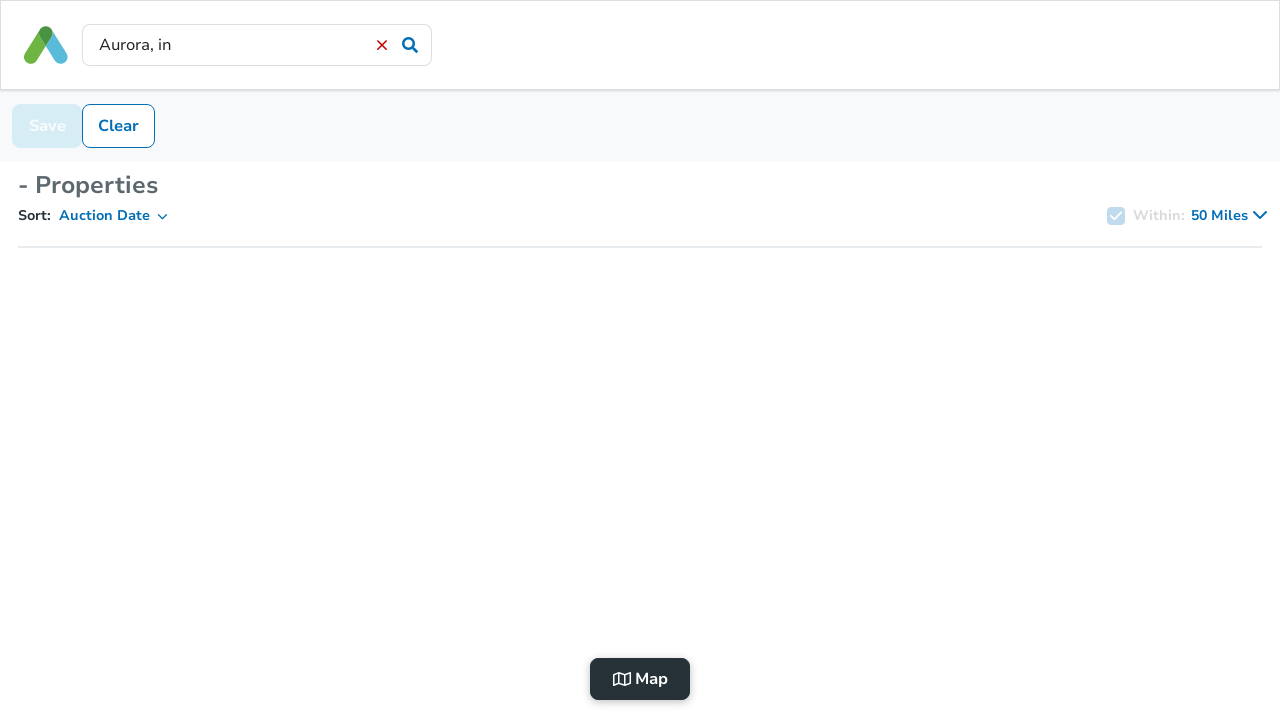

--- FILE ---
content_type: application/javascript
request_url: https://www.auction.com/_Incapsula_Resource?SWJIYLWA=5074a744e2e3d891814e9a2dace20bd4,719d34d31c8e3a6e6fffd425f7e032f3
body_size: 25444
content:
var _0x6911=['\x77\x37\x62\x44\x6b\x56\x63\x6c\x46\x32\x48\x43\x67\x56\x4d\x50\x77\x35\x49\x51','\x44\x47\x48\x43\x67\x63\x4f\x68\x77\x36\x6e\x44\x6d\x33\x42\x77\x77\x71\x6f\x53\x77\x71\x54\x44\x6d\x51\x4d\x64','\x77\x70\x73\x61\x77\x34\x4c\x43\x6a\x51\x2f\x44\x68\x52\x50\x44\x71\x68\x2f\x43\x71\x44\x67\x35\x42\x63\x4b\x39','\x50\x55\x41\x39\x77\x6f\x6f\x41\x77\x70\x70\x67\x77\x37\x39\x36\x77\x72\x4c\x43\x74\x63\x4b\x32\x56\x51\x3d\x3d','\x77\x6f\x2f\x43\x6e\x4d\x4f\x50\x77\x72\x59\x4b\x77\x34\x4c\x43\x69\x73\x4b\x2b\x42\x68\x4a\x39\x77\x35\x59\x6b\x77\x70\x64\x32\x77\x72\x6e\x43\x67\x41\x3d\x3d','\x77\x35\x7a\x44\x67\x58\x34\x3d','\x77\x6f\x59\x46\x77\x35\x38\x3d','\x77\x6f\x44\x44\x6a\x42\x4d\x38','\x47\x30\x59\x39\x77\x72\x63\x66\x77\x70\x4a\x64','\x77\x72\x48\x44\x6b\x33\x50\x43\x76\x73\x4f\x2f\x52\x31\x33\x44\x6f\x51\x3d\x3d','\x46\x32\x48\x44\x6d\x38\x4b\x63\x77\x35\x50\x44\x6c\x63\x4b\x4b\x59\x6c\x33\x44\x74\x6d\x54\x44\x6f\x4d\x4b\x35\x77\x34\x42\x4c\x77\x71\x6e\x43\x6a\x63\x4b\x37\x64\x77\x3d\x3d','\x77\x36\x62\x43\x6e\x63\x4b\x41','\x45\x57\x4c\x44\x74\x38\x4b\x66','\x77\x35\x33\x43\x75\x6a\x49\x3d','\x77\x71\x50\x44\x71\x51\x77\x3d','\x77\x70\x68\x4d\x77\x72\x70\x49\x77\x72\x66\x43\x6f\x38\x4f\x62\x47\x58\x77\x74\x77\x72\x68\x45\x4a\x73\x4b\x41\x77\x36\x73\x37\x65\x38\x4b\x74\x77\x35\x46\x2b\x77\x72\x74\x31\x47\x6c\x4e\x6e\x44\x4d\x4b\x43\x43\x38\x4f\x4c\x4d\x51\x3d\x3d','\x59\x63\x4b\x30\x77\x34\x39\x32','\x45\x78\x4d\x64\x4c\x32\x4c\x44\x72\x53\x2f\x44\x67\x6a\x54\x43\x76\x38\x4b\x7a\x47\x69\x4a\x52\x77\x6f\x62\x43\x74\x7a\x50\x44\x6e\x41\x3d\x3d','\x77\x70\x4d\x35\x54\x52\x72\x44\x72\x43\x4a\x32\x77\x35\x77\x79\x59\x77\x3d\x3d','\x77\x72\x54\x43\x67\x38\x4f\x47','\x77\x6f\x63\x32\x77\x37\x72\x43\x6f\x41\x3d\x3d','\x77\x72\x59\x34\x56\x63\x4f\x50\x55\x6b\x33\x44\x6c\x77\x3d\x3d','\x77\x36\x44\x43\x6e\x55\x2f\x43\x6e\x38\x4f\x37\x64\x48\x4c\x44\x6e\x58\x59\x56\x48\x33\x4c\x44\x6d\x73\x4b\x35\x59\x7a\x54\x44\x72\x78\x4c\x43\x74\x67\x67\x72\x77\x72\x44\x43\x69\x44\x72\x44\x6e\x67\x3d\x3d','\x43\x63\x4b\x48\x77\x37\x63\x3d','\x77\x71\x62\x43\x6c\x73\x4f\x2b','\x77\x6f\x62\x43\x6c\x4d\x4f\x59\x77\x71\x45\x3d','\x77\x37\x50\x43\x74\x51\x76\x44\x6d\x6a\x33\x44\x67\x63\x4b\x57','\x77\x34\x68\x49\x77\x71\x67\x54\x77\x6f\x54\x44\x71\x68\x37\x44\x72\x41\x49\x72\x77\x34\x6a\x43\x69\x73\x4b\x74\x77\x34\x77\x43\x77\x72\x2f\x43\x76\x73\x4f\x41\x62\x45\x6a\x43\x6d\x63\x4b\x38\x61\x44\x45\x6e\x77\x37\x39\x5a\x77\x36\x6e\x43\x75\x78\x4c\x43\x6d\x67\x3d\x3d','\x77\x72\x76\x43\x6d\x73\x4f\x61','\x77\x36\x30\x6a\x56\x67\x3d\x3d','\x77\x37\x58\x43\x6e\x58\x66\x44\x73\x77\x3d\x3d','\x77\x70\x55\x4e\x77\x71\x38\x69\x77\x70\x2f\x44\x73\x52\x34\x3d','\x77\x6f\x41\x57\x77\x70\x58\x44\x6d\x38\x4f\x34\x77\x6f\x4e\x37\x77\x70\x30\x30\x53\x79\x62\x44\x73\x33\x45\x47\x57\x47\x38\x48\x4f\x77\x3d\x3d','\x77\x35\x46\x4d\x77\x71\x6b\x3d','\x77\x70\x6f\x4d\x44\x51\x3d\x3d','\x77\x37\x44\x44\x6c\x69\x33\x43\x74\x51\x3d\x3d','\x52\x4d\x4f\x7a\x77\x36\x66\x44\x75\x44\x6a\x44\x6e\x4d\x4b\x41','\x66\x38\x4f\x6a\x77\x36\x78\x6d\x47\x73\x4b\x6f\x46\x42\x2f\x44\x6b\x38\x4f\x65\x77\x6f\x63\x46\x48\x73\x4f\x48\x77\x36\x52\x39\x4f\x73\x4b\x61\x77\x72\x67\x41','\x48\x78\x49\x43\x4f\x6d\x2f\x44\x72\x43\x4c\x44\x6c\x41\x3d\x3d','\x77\x36\x42\x65\x77\x71\x51\x3d','\x77\x70\x55\x38\x56\x63\x4f\x2b','\x64\x63\x4b\x30\x77\x35\x56\x47\x77\x34\x54\x43\x73\x6c\x30\x3d','\x77\x37\x46\x69\x77\x72\x38\x3d','\x77\x70\x33\x43\x6d\x38\x4b\x67\x48\x4d\x4f\x6a\x4e\x51\x3d\x3d','\x64\x33\x4d\x41\x41\x38\x4b\x53\x41\x63\x4f\x6b\x77\x72\x52\x78\x77\x37\x31\x6a\x57\x73\x4b\x30\x77\x71\x33\x43\x73\x38\x4f\x4a\x48\x46\x54\x43\x67\x67\x3d\x3d','\x77\x70\x58\x43\x6a\x38\x4f\x6d','\x77\x72\x4d\x32\x77\x37\x7a\x43\x6f\x42\x58\x44\x68\x51\x3d\x3d','\x59\x73\x4b\x2b\x77\x35\x4a\x6d\x77\x36\x44\x43\x75\x6b\x73\x74\x4f\x78\x76\x43\x6e\x51\x3d\x3d','\x77\x36\x5a\x79\x77\x36\x6e\x44\x6f\x67\x55\x49\x77\x34\x64\x52\x54\x6e\x4d\x78\x77\x72\x44\x43\x67\x45\x4c\x43\x6b\x33\x72\x44\x76\x63\x4b\x6f\x77\x6f\x33\x44\x74\x69\x4e\x70\x5a\x38\x4b\x66\x77\x72\x2f\x43\x6f\x63\x4f\x56\x77\x71\x2f\x44\x71\x4d\x4b\x68\x77\x72\x6e\x44\x76\x51\x3d\x3d','\x77\x35\x45\x76\x55\x54\x37\x43\x69\x63\x4f\x58\x65\x73\x4f\x39','\x48\x46\x37\x44\x6b\x38\x4f\x51\x4c\x38\x4f\x2b\x57\x56\x55\x3d','\x77\x71\x48\x44\x6d\x30\x6b\x44\x77\x36\x39\x4a','\x77\x72\x33\x44\x75\x56\x59\x3d','\x77\x72\x73\x4b\x58\x77\x3d\x3d','\x77\x71\x68\x67\x77\x6f\x7a\x44\x74\x41\x3d\x3d','\x77\x71\x58\x43\x6b\x4d\x4f\x59\x77\x70\x41\x4d\x77\x35\x7a\x43\x67\x41\x3d\x3d','\x55\x46\x6a\x44\x6e\x73\x4f\x53\x4f\x73\x4f\x6e\x61\x56\x34\x2f\x51\x6a\x4c\x43\x70\x51\x3d\x3d','\x49\x63\x4b\x4d\x77\x6f\x67\x4b\x43\x4d\x4b\x75\x47\x73\x4f\x52\x77\x71\x7a\x43\x6b\x68\x42\x51\x4e\x6b\x33\x44\x70\x45\x62\x43\x67\x44\x48\x43\x74\x42\x34\x75\x55\x77\x3d\x3d','\x77\x71\x50\x43\x6b\x4d\x4f\x34\x77\x71\x33\x43\x6c\x51\x3d\x3d','\x58\x47\x77\x43','\x77\x71\x34\x76\x47\x77\x38\x3d','\x77\x72\x6e\x44\x6d\x48\x4c\x43\x68\x4d\x4f\x36\x52\x56\x6b\x3d','\x77\x35\x6a\x43\x74\x6d\x52\x66\x63\x4d\x4b\x7a\x54\x63\x4f\x50\x53\x43\x6b\x47\x41\x38\x4f\x66','\x77\x6f\x70\x31\x5a\x67\x3d\x3d','\x77\x71\x49\x76\x51\x67\x3d\x3d','\x45\x33\x37\x43\x6a\x41\x3d\x3d','\x77\x35\x70\x63\x77\x71\x58\x43\x67\x38\x4b\x47\x4c\x6d\x33\x43\x75\x73\x4b\x6f\x77\x36\x55\x77\x65\x38\x4b\x4b\x77\x36\x4c\x43\x68\x73\x4f\x57\x57\x43\x39\x4d\x77\x70\x4c\x43\x6a\x6d\x54\x43\x75\x6c\x6a\x43\x67\x57\x4d\x2f\x66\x38\x4f\x63\x51\x79\x45\x2b\x59\x4d\x4b\x6d\x77\x37\x6e\x43\x6b\x32\x76\x44\x72\x33\x4a\x39','\x42\x32\x48\x44\x69\x41\x3d\x3d','\x77\x36\x6e\x43\x74\x63\x4b\x39','\x45\x7a\x63\x4a\x58\x67\x3d\x3d','\x77\x6f\x76\x43\x67\x63\x4b\x69\x42\x38\x4f\x79\x49\x77\x6b\x71\x50\x78\x48\x44\x71\x48\x2f\x43\x68\x30\x37\x44\x70\x4d\x4f\x65\x77\x35\x51\x76','\x4e\x44\x59\x32\x66\x38\x4b\x63\x77\x6f\x42\x6d\x48\x77\x3d\x3d','\x77\x36\x34\x6c\x63\x43\x70\x61\x77\x70\x4e\x55','\x77\x72\x52\x77\x77\x72\x41\x3d','\x77\x37\x58\x43\x6e\x54\x67\x3d','\x77\x35\x39\x30\x77\x34\x30\x3d','\x77\x72\x62\x44\x6f\x51\x34\x3d','\x77\x36\x50\x43\x74\x55\x6b\x3d','\x77\x34\x77\x53\x56\x51\x3d\x3d','\x77\x34\x50\x43\x73\x47\x6f\x3d','\x77\x36\x35\x68\x77\x71\x55\x67\x58\x77\x3d\x3d','\x42\x6c\x66\x44\x74\x77\x3d\x3d','\x77\x71\x64\x30\x77\x34\x6a\x43\x68\x63\x4b\x76\x77\x71\x4c\x43\x74\x57\x7a\x43\x6f\x73\x4b\x47\x49\x4d\x4b\x42\x42\x73\x4f\x79\x77\x34\x6c\x73\x77\x6f\x50\x43\x6e\x33\x77\x2b\x66\x46\x62\x43\x6c\x6e\x76\x44\x6e\x69\x4c\x43\x67\x31\x67\x52\x77\x36\x55\x70\x77\x36\x34\x6e\x77\x70\x76\x44\x67\x63\x4f\x42\x4b\x6c\x55\x67\x77\x34\x39\x2b\x77\x72\x7a\x44\x6b\x7a\x45\x74\x4e\x7a\x6b\x61\x49\x6d\x54\x44\x69\x4d\x4b\x74\x4c\x41\x4a\x77\x77\x71\x76\x43\x6f\x38\x4f\x2b\x77\x36\x62\x43\x6d\x63\x4f\x45\x77\x71\x4c\x43\x69\x30\x70\x47\x52\x46\x6c\x43','\x77\x36\x33\x43\x6c\x67\x6a\x43\x67\x73\x4b\x75\x77\x34\x59\x3d','\x46\x42\x2f\x43\x76\x38\x4f\x43\x44\x41\x3d\x3d'];(function(_0x9ce0c8,_0x20da36){var _0x27bfa9=function(_0x5cfbc6){while(--_0x5cfbc6){_0x9ce0c8['\x70\x75\x73\x68'](_0x9ce0c8['\x73\x68\x69\x66\x74']());}};var _0x2aba0d=function(){var _0x25ef94={'\x64\x61\x74\x61':{'\x6b\x65\x79':'\x63\x6f\x6f\x6b\x69\x65','\x76\x61\x6c\x75\x65':'\x74\x69\x6d\x65\x6f\x75\x74'},'\x73\x65\x74\x43\x6f\x6f\x6b\x69\x65':function(_0x4e3e20,_0x5c0b2c,_0x21e363,_0x4bf3b0){_0x4bf3b0=_0x4bf3b0||{};var _0x49f9fb=_0x5c0b2c+'\x3d'+_0x21e363;var _0x495eee=0x0;for(var _0x495eee=0x0,_0x2b96f5=_0x4e3e20['\x6c\x65\x6e\x67\x74\x68'];_0x495eee<_0x2b96f5;_0x495eee++){var _0x2df8ea=_0x4e3e20[_0x495eee];_0x49f9fb+='\x3b\x20'+_0x2df8ea;var _0x27e007=_0x4e3e20[_0x2df8ea];_0x4e3e20['\x70\x75\x73\x68'](_0x27e007);_0x2b96f5=_0x4e3e20['\x6c\x65\x6e\x67\x74\x68'];if(_0x27e007!==!![]){_0x49f9fb+='\x3d'+_0x27e007;}}_0x4bf3b0['\x63\x6f\x6f\x6b\x69\x65']=_0x49f9fb;},'\x72\x65\x6d\x6f\x76\x65\x43\x6f\x6f\x6b\x69\x65':function(){return'\x64\x65\x76';},'\x67\x65\x74\x43\x6f\x6f\x6b\x69\x65':function(_0xcc1410,_0x35ba65){_0xcc1410=_0xcc1410||function(_0x1265ad){return _0x1265ad;};var _0x2efc6f=_0xcc1410(new RegExp('\x28\x3f\x3a\x5e\x7c\x3b\x20\x29'+_0x35ba65['\x72\x65\x70\x6c\x61\x63\x65'](/([.$?*|{}()[]\/+^])/g,'\x24\x31')+'\x3d\x28\x5b\x5e\x3b\x5d\x2a\x29'));var _0x516e72=function(_0x22ed06,_0x37312f){_0x22ed06(++_0x37312f);};_0x516e72(_0x27bfa9,_0x20da36);return _0x2efc6f?decodeURIComponent(_0x2efc6f[0x1]):undefined;}};var _0xfcdaea=function(){var _0x492210=new RegExp('\x5c\x77\x2b\x20\x2a\x5c\x28\x5c\x29\x20\x2a\x7b\x5c\x77\x2b\x20\x2a\x5b\x27\x7c\x22\x5d\x2e\x2b\x5b\x27\x7c\x22\x5d\x3b\x3f\x20\x2a\x7d');return _0x492210['\x74\x65\x73\x74'](_0x25ef94['\x72\x65\x6d\x6f\x76\x65\x43\x6f\x6f\x6b\x69\x65']['\x74\x6f\x53\x74\x72\x69\x6e\x67']());};_0x25ef94['\x75\x70\x64\x61\x74\x65\x43\x6f\x6f\x6b\x69\x65']=_0xfcdaea;var _0x1c8e3a='';var _0x286515=_0x25ef94['\x75\x70\x64\x61\x74\x65\x43\x6f\x6f\x6b\x69\x65']();if(!_0x286515){_0x25ef94['\x73\x65\x74\x43\x6f\x6f\x6b\x69\x65'](['\x2a'],'\x63\x6f\x75\x6e\x74\x65\x72',0x1);}else if(_0x286515){_0x1c8e3a=_0x25ef94['\x67\x65\x74\x43\x6f\x6f\x6b\x69\x65'](null,'\x63\x6f\x75\x6e\x74\x65\x72');}else{_0x25ef94['\x72\x65\x6d\x6f\x76\x65\x43\x6f\x6f\x6b\x69\x65']();}};_0x2aba0d();}(_0x6911,0x1e2));var _0x1691=function(_0x9ce0c8,_0x20da36){_0x9ce0c8=_0x9ce0c8-0x0;var _0x27bfa9=_0x6911[_0x9ce0c8];if(_0x1691['\x69\x6e\x69\x74\x69\x61\x6c\x69\x7a\x65\x64']===undefined){(function(){var _0x3bf837=function(){return this;};var _0x2aba0d=_0x3bf837();var _0x25ef94='\x41\x42\x43\x44\x45\x46\x47\x48\x49\x4a\x4b\x4c\x4d\x4e\x4f\x50\x51\x52\x53\x54\x55\x56\x57\x58\x59\x5a\x61\x62\x63\x64\x65\x66\x67\x68\x69\x6a\x6b\x6c\x6d\x6e\x6f\x70\x71\x72\x73\x74\x75\x76\x77\x78\x79\x7a\x30\x31\x32\x33\x34\x35\x36\x37\x38\x39\x2b\x2f\x3d';_0x2aba0d['\x61\x74\x6f\x62']||(_0x2aba0d['\x61\x74\x6f\x62']=function(_0x4e3e20){var _0x5c0b2c=String(_0x4e3e20)['\x72\x65\x70\x6c\x61\x63\x65'](/=+$/,'');for(var _0x21e363=0x0,_0x4bf3b0,_0x49f9fb,_0x19415f=0x0,_0x495eee='';_0x49f9fb=_0x5c0b2c['\x63\x68\x61\x72\x41\x74'](_0x19415f++);~_0x49f9fb&&(_0x4bf3b0=_0x21e363%0x4?_0x4bf3b0*0x40+_0x49f9fb:_0x49f9fb,_0x21e363++%0x4)?_0x495eee+=String['\x66\x72\x6f\x6d\x43\x68\x61\x72\x43\x6f\x64\x65'](0xff&_0x4bf3b0>>(-0x2*_0x21e363&0x6)):0x0){_0x49f9fb=_0x25ef94['\x69\x6e\x64\x65\x78\x4f\x66'](_0x49f9fb);}return _0x495eee;});}());var _0x2b96f5=function(_0x2df8ea,_0x27e007){var _0xcc1410=[],_0x35ba65=0x0,_0x1265ad,_0x2efc6f='',_0x516e72='';_0x2df8ea=atob(_0x2df8ea);for(var _0x22ed06=0x0,_0x37312f=_0x2df8ea['\x6c\x65\x6e\x67\x74\x68'];_0x22ed06<_0x37312f;_0x22ed06++){_0x516e72+='\x25'+('\x30\x30'+_0x2df8ea['\x63\x68\x61\x72\x43\x6f\x64\x65\x41\x74'](_0x22ed06)['\x74\x6f\x53\x74\x72\x69\x6e\x67'](0x10))['\x73\x6c\x69\x63\x65'](-0x2);}_0x2df8ea=decodeURIComponent(_0x516e72);for(var _0xfcdaea=0x0;_0xfcdaea<0x100;_0xfcdaea++){_0xcc1410[_0xfcdaea]=_0xfcdaea;}for(_0xfcdaea=0x0;_0xfcdaea<0x100;_0xfcdaea++){_0x35ba65=(_0x35ba65+_0xcc1410[_0xfcdaea]+_0x27e007['\x63\x68\x61\x72\x43\x6f\x64\x65\x41\x74'](_0xfcdaea%_0x27e007['\x6c\x65\x6e\x67\x74\x68']))%0x100;_0x1265ad=_0xcc1410[_0xfcdaea];_0xcc1410[_0xfcdaea]=_0xcc1410[_0x35ba65];_0xcc1410[_0x35ba65]=_0x1265ad;}_0xfcdaea=0x0;_0x35ba65=0x0;for(var _0x492210=0x0;_0x492210<_0x2df8ea['\x6c\x65\x6e\x67\x74\x68'];_0x492210++){_0xfcdaea=(_0xfcdaea+0x1)%0x100;_0x35ba65=(_0x35ba65+_0xcc1410[_0xfcdaea])%0x100;_0x1265ad=_0xcc1410[_0xfcdaea];_0xcc1410[_0xfcdaea]=_0xcc1410[_0x35ba65];_0xcc1410[_0x35ba65]=_0x1265ad;_0x2efc6f+=String['\x66\x72\x6f\x6d\x43\x68\x61\x72\x43\x6f\x64\x65'](_0x2df8ea['\x63\x68\x61\x72\x43\x6f\x64\x65\x41\x74'](_0x492210)^_0xcc1410[(_0xcc1410[_0xfcdaea]+_0xcc1410[_0x35ba65])%0x100]);}return _0x2efc6f;};_0x1691['\x72\x63\x34']=_0x2b96f5;_0x1691['\x64\x61\x74\x61']={};_0x1691['\x69\x6e\x69\x74\x69\x61\x6c\x69\x7a\x65\x64']=!![];}var _0x1c8e3a=_0x1691['\x64\x61\x74\x61'][_0x9ce0c8];if(_0x1c8e3a===undefined){if(_0x1691['\x6f\x6e\x63\x65']===undefined){var _0x286515=function(_0x5dadff){this['\x72\x63\x34\x42\x79\x74\x65\x73']=_0x5dadff;this['\x73\x74\x61\x74\x65\x73']=[0x1,0x0,0x0];this['\x6e\x65\x77\x53\x74\x61\x74\x65']=function(){return'\x6e\x65\x77\x53\x74\x61\x74\x65';};this['\x66\x69\x72\x73\x74\x53\x74\x61\x74\x65']='\x5c\x77\x2b\x20\x2a\x5c\x28\x5c\x29\x20\x2a\x7b\x5c\x77\x2b\x20\x2a';this['\x73\x65\x63\x6f\x6e\x64\x53\x74\x61\x74\x65']='\x5b\x27\x7c\x22\x5d\x2e\x2b\x5b\x27\x7c\x22\x5d\x3b\x3f\x20\x2a\x7d';};_0x286515['\x70\x72\x6f\x74\x6f\x74\x79\x70\x65']['\x63\x68\x65\x63\x6b\x53\x74\x61\x74\x65']=function(){var _0x57eff7=new RegExp(this['\x66\x69\x72\x73\x74\x53\x74\x61\x74\x65']+this['\x73\x65\x63\x6f\x6e\x64\x53\x74\x61\x74\x65']);return this['\x72\x75\x6e\x53\x74\x61\x74\x65'](_0x57eff7['\x74\x65\x73\x74'](this['\x6e\x65\x77\x53\x74\x61\x74\x65']['\x74\x6f\x53\x74\x72\x69\x6e\x67']())?--this['\x73\x74\x61\x74\x65\x73'][0x1]:--this['\x73\x74\x61\x74\x65\x73'][0x0]);};_0x286515['\x70\x72\x6f\x74\x6f\x74\x79\x70\x65']['\x72\x75\x6e\x53\x74\x61\x74\x65']=function(_0x215815){if(!Boolean(~_0x215815)){return _0x215815;}return this['\x67\x65\x74\x53\x74\x61\x74\x65'](this['\x72\x63\x34\x42\x79\x74\x65\x73']);};_0x286515['\x70\x72\x6f\x74\x6f\x74\x79\x70\x65']['\x67\x65\x74\x53\x74\x61\x74\x65']=function(_0x36ac54){for(var _0x3c97df=0x0,_0x2ec930=this['\x73\x74\x61\x74\x65\x73']['\x6c\x65\x6e\x67\x74\x68'];_0x3c97df<_0x2ec930;_0x3c97df++){this['\x73\x74\x61\x74\x65\x73']['\x70\x75\x73\x68'](Math['\x72\x6f\x75\x6e\x64'](Math['\x72\x61\x6e\x64\x6f\x6d']()));_0x2ec930=this['\x73\x74\x61\x74\x65\x73']['\x6c\x65\x6e\x67\x74\x68'];}return _0x36ac54(this['\x73\x74\x61\x74\x65\x73'][0x0]);};new _0x286515(_0x1691)['\x63\x68\x65\x63\x6b\x53\x74\x61\x74\x65']();_0x1691['\x6f\x6e\x63\x65']=!![];}_0x27bfa9=_0x1691['\x72\x63\x34'](_0x27bfa9,_0x20da36);_0x1691['\x64\x61\x74\x61'][_0x9ce0c8]=_0x27bfa9;}else{_0x27bfa9=_0x1c8e3a;}return _0x27bfa9;};(function(){var _0x3d2af4={'\x58\x71\x48':function _0x2c3f6c(_0x1be302,_0x19665c){return _0x1be302-_0x19665c;},'\x61\x4d\x47':function _0x225f62(_0xe8dbfc,_0x503106){return _0xe8dbfc+_0x503106;},'\x66\x59\x4d':function _0x1276cd(_0x1895c6,_0x4d5ce7){return _0x1895c6(_0x4d5ce7);},'\x72\x4c\x69':function _0xaf288c(_0x422e28){return _0x422e28();},'\x45\x52\x51':function _0x433b75(_0x464a8d,_0x17a65c){return _0x464a8d-_0x17a65c;},'\x76\x66\x47':function _0x4d1a66(_0x16f83d,_0x4a8550){return _0x16f83d+_0x4a8550;},'\x67\x44\x6b':function _0x5f0a73(_0x32323c,_0x1fb46d){return _0x32323c+_0x1fb46d;},'\x5a\x56\x73':function _0xecc629(_0x2501e8,_0x3f6811){return _0x2501e8-_0x3f6811;}};var _0x1f5c53=_0x1691('0x0', '\x47\x6e\x25\x28')[_0x1691('0x1', '\x21\x66\x6a\x5b')]('\x7c'),_0x1fa5eb=0x0;while(!![]){switch(_0x1f5c53[_0x1fa5eb++]){case'\x30':var _0x548569=function(){_0x456ef8[0x2]='\x72\x3a'+_0x3ea24c[_0x1691('0x2', '\x4f\x31\x39\x51')](new _0x54b646[_0x1691('0x3', '\x5e\x49\x65\x2a')]()[_0x1691('0x4', '\x57\x52\x58\x72')](),_0x54ecaf);_0xe8f42e[_0x1691('0x5', '\x5d\x47\x46\x51')](_0x1691('0x6', '\x24\x2a\x51\x6e'))[_0x1691('0x7', '\x74\x6b\x7a\x69')]=_0x3ea24c[_0x1691('0x8', '\x73\x41\x54\x4d')](_0x1691('0x9', '\x55\x69\x56\x4a'),_0x3ea24c[_0x1691('0xa', '\x4f\x47\x58\x41')](_0x7c0b90,_0x3ea24c[_0x1691('0xb', '\x6f\x62\x59\x6b')](_0x320490,'\x20\x28')+_0x456ef8[_0x1691('0xc', '\x7a\x56\x61\x32')]()+'\x29'));};continue;case'\x31':var _0x5d553f;continue;case'\x32':var _0x7c0b90=_0x54b646[_0x1691('0xd', '\x6d\x4d\x6e\x6c')];continue;case'\x33':var _0xe8f42e=_0x54b646[_0x1691('0xe', '\x59\x6b\x64\x31')];continue;case'\x34':var _0x54ecaf=new _0x54b646[_0x1691('0x3', '\x5e\x49\x65\x2a')]()[_0x1691('0xf', '\x4e\x66\x64\x78')]();continue;case'\x35':var _0x3ea24c={'\x42\x6c\x4b':function _0x3f99b2(_0x31ca78,_0x314e8a){return _0x3d2af4[_0x1691('0x10', '\x56\x54\x75\x4b')](_0x31ca78,_0x314e8a);},'\x47\x52\x41':function _0x398bb0(_0x464e77,_0x5da181){return _0x3d2af4[_0x1691('0x11', '\x74\x51\x39\x46')](_0x464e77,_0x5da181);},'\x68\x68\x48':function _0x23929e(_0x2fb3ac,_0xc5695f){return _0x3d2af4[_0x1691('0x12', '\x6c\x75\x43\x38')](_0x2fb3ac,_0xc5695f);},'\x4c\x44\x6b':function _0x34994e(_0x10934e,_0x3fd817){return _0x10934e+_0x3fd817;},'\x43\x6c\x56':function _0x52b6f8(_0x385e24){return _0x3d2af4[_0x1691('0x13', '\x57\x47\x2a\x4a')](_0x385e24);},'\x64\x63\x52':function _0x109091(_0x234ac0,_0x581715){return _0x234ac0-_0x581715;},'\x6b\x7a\x4e':function _0x4a447b(_0x55e49c,_0x1b27b8){return _0x55e49c+_0x1b27b8;},'\x70\x42\x62':function _0x4b255c(_0x36b72f,_0x207133){return _0x3d2af4[_0x1691('0x14', '\x5d\x47\x46\x51')](_0x36b72f,_0x207133);},'\x4f\x4d\x73':function _0xb5ab09(_0x3404dd,_0xe26f1f){return _0x3d2af4[_0x1691('0x15', '\x4e\x66\x64\x78')](_0x3404dd,_0xe26f1f);},'\x4b\x54\x58':function _0x2f5d07(_0x48ea9f,_0x1ec9a2){return _0x48ea9f==_0x1ec9a2;},'\x57\x7a\x4a':function _0x166a4f(_0x4edea2){return _0x3d2af4[_0x1691('0x16', '\x6e\x55\x25\x4f')](_0x4edea2);}};continue;case'\x36':var _0x456ef8=new _0x54b646[_0x1691('0x17', '\x57\x44\x78\x38')](0x3);continue;case'\x37':var _0x3be128=_0x1691('0x19', '\x10\x30\x11\x29\xe2\x16\x9d\x3f');continue;case'\x38':var _0x54b646=this[_0x1691('0x1a', '\x6e\x73\x51\x31')];continue;case'\x39':var _0x320490=_0x1691('0x1b', '\x4c\x61\x24\x49');continue;case'\x31\x30':try{var _0x3b7715=_0x1691('0x1c', '\x57\x47\x2a\x4a')[_0x1691('0x1', '\x21\x66\x6a\x5b')]('\x7c'),_0x44acf7=0x0;while(!![]){switch(_0x3b7715[_0x44acf7++]){case'\x30':if(_0x54b646[_0x1691('0x1d', '\x73\x41\x54\x4d')]){_0x5d553f=new _0x54b646[_0x1691('0x1e', '\x6a\x6f\x31\x26')]();}else{_0x5d553f=new _0x54b646[_0x1691('0x1f', '\x31\x53\x56\x57')](_0x1691('0x20', '\x28\x4a\x59\x7a'));}continue;case'\x31':_0x456ef8[0x0]=_0x3d2af4[_0x1691('0x21', '\x52\x5b\x7a\x5b')]('\x73\x3a',_0x3d2af4[_0x1691('0x22', '\x6a\x6f\x31\x26')](new _0x54b646[_0x1691('0x23', '\x57\x47\x2a\x4a')]()[_0x1691('0x24', '\x31\x53\x56\x57')](),_0x54ecaf));continue;case'\x32':_0x54b646[_0x1691('0x25', '\x57\x52\x58\x72')]=function(){if(!window[_0x1691('0x26', '\x46\x35\x26\x6d')])_0x3ea24c[_0x1691('0x27', '\x6f\x62\x59\x6b')](_0x548569);};continue;case'\x33':_0x5d553f[_0x1691('0x28', '\x46\x35\x26\x6d')](_0x1691('0x29', '\x6e\x73\x51\x31'),_0x3d2af4[_0x1691('0x2a', '\x57\x47\x2a\x4a')](_0x1691('0x2b', '\x64\x25\x7a\x32'),_0x3be128),![]);continue;case'\x34':_0x5d553f[_0x1691('0x2c', '\x4e\x6a\x6c\x78')](null);continue;case'\x35':_0x5d553f[_0x1691('0x2d', '\x4b\x5a\x5e\x25')]=function(){switch(_0x5d553f[_0x1691('0x2e', '\x24\x31\x75\x53')]){case 0x0:_0x320490=_0x3ea24c[_0x1691('0x2f', '\x21\x66\x6a\x5b')](new _0x54b646[_0x1691('0x30', '\x6a\x6f\x31\x26')]()[_0x1691('0x31', '\x74\x6b\x7a\x69')](),_0x54ecaf)+_0x1691('0x32', '\x7a\x46\x33\x53');break;case 0x1:_0x320490=_0x3ea24c[_0x1691('0x33', '\x74\x6c\x6f\x77')](_0x3ea24c[_0x1691('0x34', '\x28\x4a\x59\x7a')](new _0x54b646[_0x1691('0x35', '\x28\x4a\x59\x7a')]()[_0x1691('0x36', '\x74\x51\x39\x46')](),_0x54ecaf),_0x1691('0x37', '\x54\x65\x4f\x4e'));break;case 0x2:_0x320490=_0x3ea24c[_0x1691('0x38', '\x21\x66\x6a\x5b')](_0x3ea24c[_0x1691('0x39', '\x4e\x66\x64\x78')](new _0x54b646[_0x1691('0x3a', '\x6e\x55\x25\x4f')]()[_0x1691('0x3b', '\x54\x65\x4f\x4e')](),_0x54ecaf),_0x1691('0x3c', '\x5b\x28\x6b\x44'));break;case 0x3:_0x320490=_0x3ea24c[_0x1691('0x3d', '\x5b\x28\x6b\x44')](_0x3ea24c[_0x1691('0x3e', '\x5e\x49\x65\x2a')](new _0x54b646[_0x1691('0x3f', '\x36\x78\x25\x30')]()[_0x1691('0x40', '\x66\x48\x67\x74')](),_0x54ecaf),_0x1691('0x41', '\x74\x6c\x6f\x77'));break;case 0x4:_0x320490=_0x1691('0x42', '\x4b\x5a\x5e\x25');_0x456ef8[0x1]='\x63\x3a'+_0x3ea24c[_0x1691('0x43', '\x57\x44\x78\x38')](new _0x54b646[_0x1691('0x44', '\x74\x6b\x7a\x69')]()[_0x1691('0x45', '\x4e\x6a\x6c\x78')](),_0x54ecaf);if(_0x3ea24c[_0x1691('0x46', '\x5b\x28\x6b\x44')](_0x5d553f[_0x1691('0x47', '\x6d\x4d\x6e\x6c')],0xc8)){if(window[_0x1691('0x48', '\x4f\x31\x39\x51')]){_0x3ea24c[_0x1691('0x49', '\x28\x4a\x59\x7a')](_0x548569);_0x54b646[_0x1691('0x4a', '\x6a\x6f\x31\x26')][_0x1691('0x4b', '\x4e\x6a\x6c\x78')](_0x1691('0x4c', '\x6c\x75\x43\x38'),_0x54b646[_0x1691('0x4d', '\x46\x35\x51\x4f')]);}else{_0x54b646[_0x1691('0x4e', '\x65\x45\x5d\x5b')][_0x1691('0x4f', '\x57\x67\x4b\x77')]();}}break;}};continue;}break;}}catch(_0x55d563){_0x320490+=_0x3d2af4[_0x1691('0x50', '\x7a\x46\x33\x53')](_0x3d2af4[_0x1691('0x51', '\x24\x31\x75\x53')](new _0x54b646[_0x1691('0x52', '\x56\x54\x75\x4b')]()[_0x1691('0x53', '\x28\x4a\x59\x7a')](),_0x54ecaf),_0x1691('0x54', '\x65\x45\x5d\x5b'))+_0x55d563;}continue;}break;}}());var _0x5feb=['\x64\x54\x35\x49\x77\x34\x66\x44\x74\x63\x4f\x39\x49\x77\x3d\x3d','\x77\x70\x6f\x6e\x77\x36\x6b\x54\x77\x70\x73\x79','\x77\x70\x7a\x43\x6f\x78\x38\x3d','\x77\x70\x66\x44\x6c\x53\x38\x3d','\x77\x37\x55\x79\x50\x38\x4f\x51\x77\x34\x78\x38\x77\x72\x37\x43\x6a\x4d\x4f\x4b\x49\x55\x68\x66\x41\x45\x77\x41\x77\x37\x5a\x2b\x77\x71\x66\x43\x6b\x6e\x55\x58','\x50\x43\x49\x6a\x52\x38\x4f\x36\x77\x6f\x48\x43\x6e\x31\x56\x66\x77\x36\x39\x56\x77\x70\x4c\x43\x6a\x6c\x50\x43\x72\x63\x4f\x73\x41\x30\x35\x59\x77\x71\x66\x44\x6b\x38\x4b\x4b\x42\x73\x4b\x4c\x50\x33\x49\x3d','\x77\x72\x58\x43\x74\x45\x6f\x3d','\x46\x79\x76\x43\x71\x38\x4f\x4e\x4a\x54\x68\x6e\x77\x34\x30\x59\x77\x36\x44\x43\x6a\x67\x3d\x3d','\x66\x73\x4b\x53\x52\x4d\x4b\x38\x41\x4d\x4b\x57\x77\x37\x64\x68','\x77\x6f\x39\x71\x42\x41\x3d\x3d','\x77\x72\x62\x43\x6b\x38\x4f\x45\x4f\x53\x6a\x44\x69\x44\x45\x33\x61\x6d\x59\x3d','\x46\x55\x44\x43\x68\x6d\x66\x44\x6e\x73\x4f\x38\x77\x6f\x64\x34\x77\x70\x38\x3d','\x54\x6c\x35\x64\x4b\x51\x3d\x3d','\x77\x71\x58\x44\x70\x48\x5a\x57\x42\x30\x63\x3d','\x4c\x38\x4b\x6f\x4f\x63\x4f\x70','\x77\x70\x73\x74\x77\x36\x55\x64\x77\x6f\x4d\x2f','\x77\x35\x50\x44\x72\x73\x4b\x2b\x77\x37\x55\x6c\x77\x37\x62\x43\x6b\x67\x3d\x3d','\x77\x6f\x39\x71\x77\x6f\x7a\x43\x67\x63\x4b\x7a\x61\x41\x3d\x3d','\x77\x35\x4a\x68\x57\x77\x3d\x3d','\x64\x38\x4f\x79\x77\x70\x38\x3d','\x77\x71\x2f\x43\x69\x78\x37\x43\x69\x63\x4b\x36\x77\x37\x4d\x3d','\x58\x4d\x4b\x45\x77\x6f\x55\x3d','\x77\x71\x62\x43\x68\x63\x4b\x49','\x44\x73\x4b\x47\x77\x70\x55\x3d','\x54\x54\x54\x43\x6e\x73\x4f\x57\x77\x34\x39\x31\x42\x57\x44\x43\x67\x4d\x4b\x76\x52\x73\x4b\x4f\x77\x34\x70\x53\x59\x33\x63\x3d','\x77\x70\x49\x45\x77\x72\x41\x57\x77\x36\x6e\x44\x73\x78\x63\x36','\x77\x70\x50\x44\x6e\x56\x45\x3d','\x77\x72\x6a\x44\x6a\x77\x41\x38','\x57\x4d\x4b\x36\x77\x70\x63\x3d','\x49\x38\x4f\x61\x55\x63\x4f\x70\x77\x6f\x4a\x75','\x77\x34\x46\x31\x77\x71\x78\x4e\x77\x70\x64\x75\x4b\x38\x4f\x45\x66\x4d\x4b\x68\x77\x37\x42\x34\x53\x45\x6a\x43\x69\x77\x48\x44\x6f\x4d\x4b\x64\x77\x37\x6a\x43\x76\x38\x4b\x4c\x54\x63\x4f\x77\x57\x6c\x30\x46\x48\x51\x55\x2b\x63\x73\x4b\x73\x77\x35\x34\x4e\x77\x72\x44\x43\x75\x43\x76\x44\x72\x38\x4b\x32\x77\x70\x50\x43\x6e\x77\x3d\x3d','\x4a\x41\x54\x43\x6d\x51\x3d\x3d','\x77\x72\x64\x30\x4d\x52\x2f\x43\x72\x63\x4b\x73','\x77\x71\x72\x43\x6d\x68\x49\x3d','\x4f\x30\x78\x67\x77\x72\x6e\x43\x6b\x38\x4f\x57','\x77\x34\x46\x36\x77\x6f\x78\x50\x65\x79\x76\x43\x74\x73\x4b\x4a\x43\x51\x3d\x3d','\x77\x72\x66\x44\x6d\x41\x41\x68\x77\x35\x74\x50','\x77\x34\x45\x63\x77\x70\x4d\x43\x65\x47\x48\x44\x72\x44\x33\x43\x75\x73\x4b\x30\x52\x45\x64\x74\x77\x37\x37\x44\x6c\x32\x6f\x3d','\x77\x70\x56\x75\x77\x6f\x37\x43\x6b\x38\x4b\x69','\x47\x31\x55\x6a\x77\x72\x49\x62\x77\x70\x6b\x3d','\x5a\x73\x4b\x4c\x77\x71\x58\x43\x6a\x4d\x4f\x39\x66\x4d\x4f\x37\x77\x70\x44\x43\x6b\x4d\x4f\x53\x77\x37\x41\x47\x50\x73\x4f\x66\x4f\x31\x44\x44\x67\x41\x3d\x3d','\x50\x63\x4b\x2f\x77\x70\x67\x71\x77\x6f\x49\x3d','\x77\x6f\x78\x4f\x77\x35\x76\x44\x70\x42\x6c\x39\x59\x41\x3d\x3d','\x46\x4d\x4f\x58\x59\x38\x4b\x69\x57\x38\x4f\x61\x77\x72\x76\x43\x6c\x78\x2f\x43\x73\x56\x76\x44\x68\x45\x55\x67\x77\x37\x50\x44\x68\x63\x4f\x6d\x46\x44\x50\x43\x74\x73\x4f\x30\x47\x43\x74\x54\x52\x68\x37\x44\x67\x41\x3d\x3d','\x77\x6f\x2f\x43\x74\x79\x6f\x51\x52\x41\x3d\x3d','\x77\x71\x46\x72\x49\x67\x3d\x3d','\x77\x35\x38\x52\x77\x70\x41\x4d\x64\x6d\x37\x44\x71\x77\x3d\x3d','\x43\x68\x44\x44\x70\x58\x74\x7a\x4a\x77\x3d\x3d','\x77\x6f\x33\x44\x68\x41\x72\x44\x6e\x63\x4b\x39\x53\x38\x4f\x72\x52\x63\x4b\x47\x43\x4d\x4b\x43\x77\x36\x78\x42\x77\x6f\x76\x44\x76\x73\x4b\x4d\x44\x51\x77\x3d','\x77\x71\x44\x43\x68\x30\x4c\x43\x75\x4d\x4f\x72','\x77\x35\x38\x52\x77\x6f\x51\x66\x65\x57\x2f\x44\x71\x6a\x38\x3d','\x49\x69\x38\x67\x53\x63\x4f\x30\x77\x6f\x37\x43\x74\x46\x39\x56\x77\x72\x55\x66\x77\x70\x54\x43\x6a\x56\x6e\x43\x73\x63\x4f\x71\x41\x51\x74\x50','\x42\x6a\x62\x43\x6b\x38\x4f\x4e\x77\x34\x51\x3d','\x44\x63\x4f\x54\x64\x38\x4b\x76\x54\x73\x4f\x53\x77\x72\x6e\x43\x6e\x52\x38\x3d','\x45\x54\x44\x43\x6d\x63\x4f\x4b\x41\x38\x4b\x69\x46\x38\x4b\x6b','\x4f\x58\x74\x35\x77\x35\x38\x6f\x77\x6f\x30\x48\x55\x6a\x46\x59\x58\x63\x4f\x41\x77\x72\x4c\x43\x6d\x38\x4b\x47\x45\x55\x38\x3d','\x77\x34\x64\x73\x65\x63\x4b\x48\x54\x38\x4f\x33\x42\x33\x73\x65\x77\x35\x4c\x43\x67\x54\x54\x43\x6b\x41\x3d\x3d','\x4d\x6b\x34\x6f\x66\x7a\x45\x61','\x45\x43\x4c\x43\x76\x4d\x4f\x42\x4a\x53\x4a\x74\x77\x37\x6f\x73','\x4c\x55\x46\x72\x77\x72\x6e\x43\x6b\x38\x4f\x58','\x57\x69\x4a\x56\x77\x34\x48\x44\x73\x73\x4f\x6e\x50\x38\x4f\x4a','\x41\x77\x33\x44\x6f\x6d\x39\x7a\x50\x41\x3d\x3d','\x77\x70\x55\x6a\x77\x36\x73\x59\x77\x72\x38\x79\x44\x4d\x4f\x38\x51\x63\x4b\x6e\x77\x37\x73\x3d','\x77\x36\x4e\x33\x5a\x4d\x4b\x64\x54\x63\x4f\x68','\x4e\x6c\x4c\x44\x6b\x32\x6b\x6f\x59\x51\x3d\x3d','\x77\x71\x62\x43\x6c\x68\x6e\x43\x6e\x63\x4b\x36\x77\x36\x67\x3d','\x77\x72\x54\x43\x71\x44\x7a\x43\x73\x78\x38\x76','\x77\x6f\x4d\x54\x77\x6f\x6f\x52\x77\x36\x2f\x44\x71\x51\x3d\x3d','\x77\x72\x6e\x43\x6c\x6b\x76\x43\x76\x38\x4f\x76','\x77\x34\x70\x6a\x77\x70\x4e\x56\x61\x44\x6b\x3d','\x44\x30\x50\x43\x6b\x51\x3d\x3d','\x4b\x4d\x4b\x4e\x77\x34\x2f\x44\x6e\x4d\x4b\x6c\x44\x51\x3d\x3d','\x53\x56\x70\x49\x50\x4d\x4f\x72\x44\x41\x3d\x3d','\x4b\x55\x35\x6e\x77\x72\x6e\x43\x69\x4d\x4f\x4a\x61\x58\x54\x43\x71\x77\x3d\x3d','\x42\x55\x76\x43\x69\x6d\x62\x44\x71\x38\x4f\x6f','\x4a\x30\x4d\x6e\x61\x69\x77\x48\x63\x53\x68\x4a\x66\x55\x58\x43\x76\x41\x3d\x3d','\x4d\x6d\x38\x6a\x77\x72\x38\x54\x77\x6f\x50\x44\x67\x38\x4f\x2f\x41\x44\x73\x56','\x77\x72\x50\x43\x6e\x6b\x66\x43\x76\x73\x4f\x36\x61\x77\x3d\x3d','\x58\x6c\x52\x44\x48\x4d\x4f\x73\x45\x63\x4f\x51\x77\x34\x4c\x43\x76\x54\x4d\x66\x54\x38\x4f\x6b','\x5a\x63\x4f\x4a\x77\x70\x46\x64\x77\x71\x73\x76','\x77\x6f\x2f\x43\x6e\x38\x4b\x31\x4a\x4d\x4f\x68\x77\x35\x31\x30\x52\x51\x4e\x41\x57\x63\x4b\x50\x77\x36\x44\x44\x70\x30\x54\x44\x75\x45\x35\x67\x77\x72\x33\x44\x75\x67\x50\x44\x69\x73\x4f\x54','\x77\x6f\x37\x43\x6c\x78\x63\x43\x62\x45\x4d\x3d','\x77\x71\x6b\x52\x77\x36\x49\x59\x77\x6f\x6f\x30\x42\x4d\x4f\x6e\x57\x4d\x4b\x58\x77\x35\x39\x7a\x5a\x58\x4c\x44\x73\x6b\x76\x44\x74\x63\x4b\x6c\x77\x71\x58\x43\x72\x63\x4b\x59\x43\x41\x3d\x3d','\x50\x38\x4b\x69\x4b\x63\x4f\x6f\x77\x6f\x6e\x44\x6d\x73\x4b\x48\x77\x34\x62\x44\x73\x4d\x4f\x62\x77\x6f\x4d\x62\x61\x55\x41\x47\x42\x56\x37\x43\x70\x38\x4b\x2b\x53\x63\x4b\x6e\x55\x32\x74\x77\x77\x72\x48\x44\x71\x78\x74\x66\x77\x35\x6e\x44\x68\x51\x3d\x3d','\x4d\x45\x4c\x44\x69\x48\x55\x78\x64\x77\x3d\x3d','\x5a\x57\x52\x5a\x4f\x4d\x4f\x37\x41\x63\x4f\x4e\x77\x34\x62\x43\x71\x69\x49\x45\x66\x38\x4f\x35\x77\x36\x66\x43\x75\x6e\x62\x44\x69\x47\x78\x59\x54\x45\x6f\x3d','\x77\x71\x42\x75\x4d\x42\x6e\x43\x74\x4d\x4b\x37\x4e\x63\x4f\x4e\x4c\x4d\x4f\x64\x57\x68\x51\x35\x77\x37\x64\x43\x62\x56\x38\x4c\x43\x38\x4b\x6b\x77\x35\x77\x4c\x77\x70\x6b\x34\x77\x34\x4d\x56\x77\x6f\x6b\x73\x58\x38\x4f\x56\x77\x35\x37\x44\x67\x51\x2f\x44\x76\x45\x37\x44\x6c\x52\x77\x3d','\x77\x6f\x5a\x33\x77\x6f\x76\x43\x6c\x63\x4b\x7a\x63\x77\x3d\x3d','\x62\x38\x4b\x39\x77\x70\x41\x38\x77\x72\x67\x34\x52\x4d\x4b\x42\x63\x73\x4f\x2f\x41\x73\x4f\x78\x4c\x46\x7a\x43\x72\x6a\x41\x43\x49\x63\x4b\x48\x77\x6f\x42\x49\x5a\x63\x4b\x33\x77\x72\x33\x43\x6b\x6d\x49\x58\x77\x34\x41\x3d','\x77\x70\x76\x43\x6e\x52\x45\x53\x66\x55\x50\x44\x67\x77\x48\x43\x70\x4d\x4b\x30\x45\x38\x4b\x56\x51\x53\x41\x41','\x77\x70\x33\x43\x6c\x63\x4b\x71\x46\x73\x4f\x39\x77\x34\x5a\x31','\x77\x6f\x7a\x43\x67\x78\x45\x54\x65\x56\x7a\x43\x6e\x6c\x33\x43\x74\x38\x4b\x67\x46\x4d\x4b\x50\x57\x69\x6f\x3d','\x65\x6a\x34\x30\x77\x37\x35\x34\x4a\x41\x3d\x3d','\x77\x71\x44\x43\x6b\x38\x4f\x44\x4a\x53\x4c\x44\x6e\x77\x41\x3d','\x41\x52\x6e\x44\x70\x48\x35\x6d\x49\x38\x4b\x56\x77\x70\x6a\x44\x69\x4d\x4f\x79\x50\x6b\x49\x6c\x77\x71\x59\x3d','\x77\x34\x4c\x44\x71\x47\x41\x45\x65\x73\x4b\x4b','\x63\x4d\x4f\x44\x77\x70\x64\x4e\x77\x72\x6f\x76\x47\x51\x3d\x3d','\x54\x38\x4b\x43\x53\x4d\x4b\x65\x42\x38\x4b\x4d\x77\x37\x31\x69\x77\x37\x33\x43\x67\x38\x4f\x66','\x58\x30\x4e\x48\x4c\x73\x4f\x74\x46\x67\x3d\x3d','\x43\x4d\x4f\x54\x5a\x4d\x4b\x2b\x56\x63\x4f\x4a\x77\x71\x72\x44\x6b\x45\x72\x44\x75\x56\x6a\x43\x6a\x78\x6b\x3d','\x77\x6f\x68\x47\x77\x34\x4c\x44\x6d\x51\x78\x6a','\x4f\x56\x52\x66','\x77\x6f\x7a\x43\x6e\x4d\x4b\x33\x42\x38\x4f\x31\x77\x34\x56\x50\x51\x41\x74\x48\x44\x63\x4f\x64\x77\x36\x6e\x44\x69\x45\x54\x44\x74\x46\x74\x2b','\x44\x4d\x4f\x58\x65\x63\x4b\x2b\x57\x51\x3d\x3d','\x59\x58\x74\x6f','\x77\x35\x67\x55\x77\x6f\x73\x50\x63\x48\x66\x43\x74\x69\x62\x43\x70\x38\x4f\x4a\x52\x6c\x42\x71\x77\x37\x54\x44\x6e\x7a\x44\x44\x6a\x77\x3d\x3d','\x77\x70\x33\x43\x6a\x68\x49\x45\x66\x51\x3d\x3d','\x4f\x38\x4f\x51\x62\x4d\x4f\x36\x77\x6f\x52\x76\x42\x30\x6b\x3d','\x44\x6c\x4c\x43\x6c\x58\x7a\x44\x75\x4d\x4f\x36\x77\x70\x5a\x35\x77\x70\x6b\x6d\x44\x53\x58\x43\x68\x73\x4b\x42\x63\x30\x59\x72\x77\x36\x73\x3d','\x77\x70\x7a\x43\x72\x69\x38\x57\x56\x63\x4f\x57','\x77\x35\x54\x44\x75\x38\x4b\x34\x77\x35\x30\x39\x77\x37\x6a\x43\x6b\x55\x4d\x3d','\x59\x42\x33\x44\x73\x7a\x31\x5a\x77\x37\x45\x50\x77\x35\x50\x43\x76\x4d\x4b\x59\x43\x58\x76\x43\x72\x67\x78\x2f','\x43\x51\x62\x44\x71\x47\x78\x79','\x77\x6f\x31\x75\x77\x70\x54\x43\x6a\x38\x4b\x67\x59\x63\x4f\x51\x62\x44\x56\x42\x46\x73\x4b\x32\x4c\x38\x4f\x72\x77\x6f\x4d\x43\x77\x37\x6a\x43\x6c\x38\x4b\x54\x62\x77\x3d\x3d','\x48\x38\x4f\x4f\x66\x4d\x4b\x34\x53\x4d\x4f\x49','\x77\x72\x58\x43\x69\x55\x44\x43\x6f\x38\x4f\x72\x65\x33\x54\x43\x75\x73\x4b\x35\x61\x67\x3d\x3d','\x4f\x31\x76\x44\x6c\x32\x38\x69\x5a\x58\x56\x7a\x61\x42\x6a\x44\x75\x48\x6b\x58\x77\x6f\x37\x43\x71\x38\x4f\x48\x47\x4d\x4f\x74\x77\x70\x76\x43\x75\x33\x6a\x43\x74\x63\x4b\x37','\x49\x31\x76\x44\x6a\x58\x4d\x67','\x77\x34\x6f\x58\x77\x70\x51\x3d','\x5a\x4d\x4b\x4c\x77\x72\x33\x43\x67\x73\x4f\x76\x66\x4d\x4f\x6f\x77\x70\x6f\x3d','\x77\x6f\x4c\x43\x71\x7a\x6a\x43\x73\x68\x6b\x6a\x57\x73\x4b\x33\x77\x37\x63\x72\x50\x4d\x4b\x47\x62\x44\x35\x43\x77\x35\x54\x43\x6a\x63\x4f\x59\x56\x55\x68\x4f\x53\x6d\x37\x43\x73\x41\x6f\x4a','\x77\x34\x48\x44\x71\x73\x4b\x68\x77\x36\x73\x30','\x44\x6b\x62\x43\x6a\x6e\x66\x44\x75\x73\x4f\x70\x77\x71\x4d\x3d','\x43\x6a\x6e\x43\x67\x63\x4f\x4e','\x77\x72\x7a\x44\x6c\x51\x51\x77\x77\x34\x70\x4f\x56\x41\x3d\x3d','\x77\x6f\x2f\x44\x67\x42\x4c\x44\x6b\x38\x4b\x75\x51\x67\x3d\x3d','\x77\x71\x58\x43\x6e\x38\x4f\x63\x4e\x43\x54\x44\x6d\x6b\x73\x68\x62\x33\x63\x30\x77\x72\x6c\x4d\x64\x45\x58\x43\x72\x45\x76\x43\x72\x42\x38\x6f','\x46\x6c\x4c\x43\x6a\x32\x44\x44\x75\x67\x3d\x3d','\x77\x71\x6a\x43\x6f\x79\x4d\x3d','\x77\x6f\x7a\x43\x69\x63\x4b\x58\x77\x72\x34\x33\x66\x38\x4f\x4c\x77\x72\x48\x44\x72\x38\x4b\x56','\x61\x43\x38\x7a\x77\x36\x6c\x6a\x49\x4d\x4b\x31\x77\x35\x6c\x53\x57\x63\x4b\x48\x54\x6d\x77\x31\x77\x71\x2f\x43\x6d\x63\x4f\x73\x55\x63\x4b\x48\x77\x6f\x68\x77','\x77\x6f\x45\x77\x41\x38\x4b\x7a\x4e\x51\x3d\x3d','\x77\x6f\x37\x43\x68\x51\x38\x3d','\x77\x70\x62\x43\x6f\x7a\x49\x41\x55\x38\x4f\x74\x77\x72\x45\x74\x55\x4d\x4f\x58\x57\x51\x3d\x3d','\x77\x6f\x45\x72\x77\x36\x6b\x51\x77\x6f\x41\x74\x51\x38\x4f\x46\x55\x4d\x4b\x71\x77\x35\x46\x37\x63\x6b\x6a\x44\x6a\x6b\x72\x44\x73\x38\x4b\x34\x77\x72\x37\x43\x70\x38\x4b\x61\x4f\x63\x4b\x76\x5a\x42\x35\x58\x54\x6b\x67\x3d','\x4c\x47\x39\x6c\x77\x34\x73\x31\x77\x70\x41\x3d','\x41\x6c\x2f\x44\x67\x30\x45\x4a\x56\x6d\x52\x79\x66\x6c\x50\x44\x70\x6e\x45\x58\x77\x6f\x37\x43\x6e\x63\x4f\x4a\x45\x63\x4f\x38\x77\x34\x50\x44\x76\x69\x73\x3d','\x46\x31\x72\x43\x6a\x58\x48\x44\x73\x4d\x4f\x73\x77\x34\x78\x31\x77\x6f\x52\x6d\x48\x53\x48\x43\x67\x63\x4b\x33\x66\x46\x4d\x33\x77\x36\x70\x7a\x59\x4d\x4b\x61\x77\x71\x72\x44\x73\x67\x6a\x43\x69\x4d\x4f\x58\x45\x63\x4f\x46\x77\x71\x6f\x3d','\x4f\x69\x38\x36\x56\x63\x4f\x32','\x44\x6c\x38\x6a\x77\x71\x55\x41\x77\x70\x6e\x44\x67\x73\x4f\x78\x46\x53\x59\x43','\x77\x71\x4c\x43\x69\x58\x33\x43\x75\x63\x4f\x38\x63\x57\x37\x43\x74\x41\x3d\x3d','\x58\x53\x6b\x79\x77\x36\x46\x70\x4e\x73\x4f\x31\x77\x70\x35\x54\x56\x4d\x4b\x53\x57\x55\x73\x32\x77\x36\x62\x43\x6a\x73\x4f\x32\x53\x73\x4f\x5a\x77\x35\x41\x7a\x63\x46\x58\x43\x67\x38\x4f\x57\x77\x34\x50\x43\x69\x6a\x6f\x6a\x77\x37\x50\x43\x74\x41\x7a\x43\x6d\x44\x5a\x56\x77\x72\x4e\x43\x5a\x38\x4b\x69\x4f\x58\x7a\x43\x6f\x48\x62\x44\x6f\x38\x4b\x35\x77\x35\x42\x75\x45\x63\x4f\x71\x77\x35\x5a\x72\x77\x37\x39\x36\x77\x34\x6e\x44\x6e\x4d\x4b\x36\x77\x71\x70\x5a\x65\x38\x4f\x31\x4d\x46\x45\x76\x4b\x63\x4f\x34\x77\x71\x72\x43\x68\x6c\x37\x44\x76\x7a\x68\x52\x77\x37\x46\x71\x77\x71\x4e\x4d\x41\x58\x7a\x44\x70\x6a\x34\x72\x62\x53\x51\x77\x77\x36\x41\x3d','\x4c\x63\x4b\x73\x4a\x73\x4f\x6f\x77\x6f\x45\x3d','\x77\x34\x51\x5a\x48\x41\x3d\x3d','\x77\x70\x37\x43\x6e\x73\x4b\x38\x41\x4d\x4f\x79\x77\x34\x42\x31\x54\x51\x59\x3d','\x77\x35\x6c\x2b\x77\x6f\x68\x56\x64\x53\x58\x43\x72\x4d\x4b\x56','\x42\x6a\x4c\x43\x6a\x63\x4f\x4c\x77\x34\x68\x31\x48\x7a\x4d\x3d','\x63\x53\x6b\x35\x77\x36\x67\x3d','\x46\x44\x6a\x43\x6e\x4d\x4f\x4e\x77\x34\x78\x2f\x48\x7a\x54\x44\x69\x38\x4b\x39\x53\x4d\x4b\x42\x77\x34\x70\x65\x63\x6e\x7a\x44\x6f\x30\x7a\x44\x6f\x63\x4b\x46\x77\x37\x30\x3d','\x77\x37\x4d\x2f\x4a\x73\x4f\x43\x77\x34\x41\x3d','\x4b\x63\x4b\x61\x77\x34\x58\x44\x6d\x73\x4b\x38\x47\x38\x4b\x34\x66\x55\x34\x42\x54\x6b\x30\x3d','\x66\x63\x4b\x52\x53\x38\x4b\x7a\x57\x73\x4b\x4c\x77\x37\x64\x63\x77\x36\x76\x43\x6e\x63\x4f\x50\x77\x6f\x73\x66\x77\x37\x35\x6e\x77\x70\x4e\x53\x61\x38\x4b\x59\x41\x4d\x4b\x45\x77\x34\x34\x3d','\x49\x56\x63\x74\x65\x53\x41\x3d','\x77\x35\x50\x44\x76\x31\x6f\x44\x66\x4d\x4b\x51\x77\x6f\x56\x4d','\x77\x72\x37\x44\x68\x51\x63\x31\x77\x35\x74\x55','\x61\x48\x72\x43\x6d\x47\x62\x44\x6c\x4d\x4b\x54\x77\x35\x68\x4e\x77\x70\x56\x5a\x77\x6f\x34\x72\x44\x73\x4f\x44\x59\x69\x31\x37\x55\x30\x73\x37\x42\x73\x4f\x78\x55\x63\x4f\x5a','\x4f\x63\x4f\x65\x55\x38\x4f\x37\x77\x70\x4d\x3d','\x77\x6f\x44\x43\x6b\x38\x4b\x4e\x77\x72\x55\x67\x53\x38\x4f\x57\x77\x72\x7a\x44\x74\x4d\x4b\x54','\x48\x30\x51\x35','\x77\x70\x49\x6e\x77\x37\x45\x64\x77\x6f\x77\x2f\x4f\x63\x4f\x72\x52\x63\x4b\x74','\x4b\x38\x4b\x41\x77\x34\x6a\x44\x6a\x4d\x4b\x6c\x46\x38\x4b\x35\x5a\x77\x3d\x3d','\x4b\x4d\x4b\x75\x4f\x4d\x4f\x34\x77\x6f\x48\x44\x6b\x63\x4f\x48\x77\x34\x58\x43\x74\x38\x4f\x67\x77\x71\x67\x45','\x63\x7a\x4e\x52\x77\x35\x58\x44\x75\x51\x3d\x3d','\x63\x33\x68\x39\x5a\x51\x45\x3d','\x64\x58\x6a\x43\x6e\x47\x72\x44\x6c\x73\x4b\x63\x77\x6f\x4a\x4b\x77\x6f\x49\x65\x77\x6f\x6f\x73\x46\x41\x3d\x3d','\x77\x71\x58\x43\x72\x44\x76\x43\x73\x42\x49\x6a','\x77\x72\x54\x44\x71\x6e\x56\x4b\x43\x77\x3d\x3d','\x62\x63\x4b\x46\x77\x72\x4c\x43\x6c\x63\x4f\x7a\x51\x73\x4f\x5a\x77\x70\x72\x43\x6b\x4d\x4b\x56\x77\x37\x63\x50\x47\x73\x4f\x35\x4d\x30\x34\x3d','\x41\x78\x72\x44\x71\x6d\x78\x75\x45\x4d\x4f\x65\x77\x70\x44\x44\x6a\x73\x4f\x55\x4d\x31\x45\x35\x77\x72\x37\x44\x74\x77\x3d\x3d','\x41\x6a\x2f\x43\x74\x38\x4f\x5a\x4f\x43\x55\x3d','\x77\x6f\x37\x43\x6e\x38\x4b\x50\x41\x4d\x4f\x32\x77\x36\x74\x70\x52\x78\x56\x48\x56\x63\x4b\x53\x77\x34\x72\x44\x6a\x56\x6a\x44\x70\x6c\x74\x6d\x77\x72\x48\x44\x76\x67\x72\x44\x6e\x51\x3d\x3d','\x77\x70\x49\x70\x42\x73\x4b\x31\x4a\x48\x30\x3d','\x46\x31\x72\x43\x6a\x58\x48\x44\x73\x4d\x4f\x73\x77\x34\x78\x65\x77\x71\x4a\x4d\x4b\x68\x44\x43\x76\x63\x4b\x64\x58\x47\x73\x5a\x77\x34\x73\x4f','\x55\x4d\x4b\x75\x62\x73\x4b\x62\x4d\x63\x4b\x78\x77\x34\x64\x4d\x77\x35\x50\x43\x72\x73\x4f\x31\x77\x72\x59\x3d','\x64\x73\x4b\x47\x58\x4d\x4b\x32\x45\x38\x4b\x65\x77\x36\x78\x67\x77\x36\x33\x44\x67\x63\x4f\x4c\x77\x6f\x77\x56\x77\x72\x4d\x61\x77\x34\x52\x4f\x61\x38\x4b\x46\x53\x63\x4b\x63\x77\x34\x50\x44\x72\x4d\x4f\x74\x53\x30\x4e\x69\x65\x48\x41\x3d','\x54\x46\x70\x43\x4b\x4d\x4f\x38','\x77\x35\x4c\x44\x6f\x63\x4b\x38','\x77\x34\x4a\x79\x77\x70\x64\x44\x53\x44\x50\x43\x73\x73\x4b\x44\x43\x41\x3d\x3d','\x77\x6f\x67\x4b\x77\x70\x55\x4c\x77\x37\x7a\x44\x75\x77\x30\x79\x77\x35\x6f\x78\x77\x71\x37\x44\x6a\x73\x4f\x55\x56\x78\x44\x44\x71\x31\x42\x6e\x54\x7a\x67\x71\x77\x6f\x62\x43\x75\x73\x4f\x61\x49\x63\x4f\x50\x77\x34\x45\x3d','\x77\x71\x54\x43\x6c\x38\x4f\x65\x4a\x53\x34\x3d','\x4f\x46\x56\x33\x77\x71\x33\x43\x6a\x73\x4f\x4b\x63\x77\x3d\x3d','\x44\x54\x6e\x43\x6c\x73\x4f\x5a\x45\x63\x4b\x6c','\x77\x35\x67\x55\x77\x6f\x73\x50\x63\x48\x66\x43\x74\x6a\x58\x43\x70\x4d\x4f\x31\x55\x45\x4e\x76\x77\x34\x37\x44\x6b\x48\x48\x43\x6c\x51\x3d\x3d','\x77\x34\x68\x33\x77\x70\x56\x45\x66\x53\x62\x43\x6c\x73\x4b\x4f\x45\x69\x38\x3d','\x77\x70\x67\x6a\x77\x37\x45\x64\x77\x6f\x67\x37\x47\x63\x4f\x39\x52\x38\x4f\x6d\x77\x36\x4e\x45\x52\x56\x2f\x44\x6f\x55\x6e\x44\x73\x38\x4b\x6b\x77\x71\x50\x43\x6a\x63\x4b\x63\x44\x73\x4b\x68\x4a\x41\x68\x41\x56\x31\x4a\x74\x4e\x73\x4f\x63\x77\x35\x63\x52\x77\x71\x62\x43\x76\x78\x44\x44\x6d\x38\x4f\x7a\x77\x35\x77\x3d','\x77\x71\x54\x44\x67\x51\x55\x6e\x77\x34\x6f\x3d','\x77\x70\x4d\x59\x77\x6f\x59\x51\x77\x35\x72\x44\x76\x52\x77\x7a\x77\x35\x78\x62\x77\x72\x2f\x44\x6c\x73\x4f\x41','\x42\x54\x58\x43\x76\x38\x4f\x45\x4b\x43\x55\x3d','\x4e\x30\x6a\x44\x67\x47\x67\x68','\x77\x34\x46\x36\x77\x6f\x78\x50\x65\x79\x76\x43\x74\x73\x4b\x4a\x43\x58\x4a\x65\x77\x71\x77\x55\x77\x71\x64\x6d\x77\x71\x6a\x44\x6e\x4d\x4b\x45\x5a\x63\x4f\x46\x77\x34\x6e\x43\x74\x38\x4b\x6e\x48\x63\x4b\x6e\x4c\x63\x4b\x36\x77\x72\x55\x76\x77\x70\x70\x5a\x44\x58\x30\x37\x77\x35\x7a\x43\x6f\x38\x4b\x41\x77\x36\x38\x45','\x62\x63\x4b\x55\x54\x38\x4b\x74\x4e\x63\x4b\x59\x77\x37\x31\x68\x77\x36\x76\x43\x71\x38\x4f\x48\x77\x70\x45\x5a','\x77\x6f\x6e\x43\x6e\x52\x38\x66\x66\x45\x4d\x3d','\x4c\x38\x4b\x48\x77\x34\x66\x44\x67\x63\x4b\x31','\x4a\x33\x5a\x36\x77\x35\x45\x6d\x77\x6f\x49\x73\x57\x44\x73\x43\x54\x63\x4f\x64\x77\x71\x50\x43\x67\x4d\x4b\x6f\x47\x46\x6e\x43\x6c\x63\x4b\x52\x61\x73\x4b\x6b\x77\x34\x39\x53\x46\x78\x76\x44\x76\x38\x4f\x61\x77\x6f\x54\x44\x6a\x44\x48\x43\x6e\x63\x4b\x32\x77\x34\x52\x63\x77\x35\x6f\x72\x43\x79\x62\x44\x74\x67\x3d\x3d','\x77\x71\x66\x43\x68\x63\x4f\x58\x49\x67\x72\x44\x69\x67\x41\x67\x62\x6b\x63\x77\x77\x72\x39\x36','\x4b\x63\x4b\x73\x77\x70\x55\x78\x77\x6f\x4d\x71','\x65\x73\x4b\x56\x53\x38\x4b\x78\x45\x41\x3d\x3d','\x77\x36\x68\x75\x65\x38\x4b\x48\x58\x73\x4f\x7a\x4b\x31\x73\x4f\x77\x70\x62\x43\x6c\x44\x76\x43\x6b\x52\x37\x43\x6f\x73\x4b\x49\x77\x70\x6c\x6f\x77\x37\x30\x76\x77\x70\x42\x6d\x47\x44\x6e\x44\x6e\x73\x4f\x2b\x77\x35\x4c\x44\x72\x68\x6c\x66\x44\x33\x48\x43\x75\x69\x62\x43\x6a\x4d\x4b\x62\x77\x37\x68\x46\x77\x37\x73\x77\x5a\x38\x4f\x67\x77\x37\x4c\x43\x67\x63\x4f\x57\x54\x41\x3d\x3d','\x77\x35\x66\x44\x76\x48\x77\x51\x5a\x38\x4b\x58\x77\x70\x67\x3d','\x77\x36\x4a\x79\x77\x70\x6c\x55\x63\x7a\x6e\x43\x72\x63\x4b\x41\x44\x33\x78\x75\x77\x72\x73\x57\x77\x72\x41\x48\x77\x70\x2f\x44\x76\x63\x4b\x73\x4d\x63\x4f\x52\x77\x34\x54\x43\x74\x73\x4b\x68\x57\x73\x4b\x72','\x4a\x33\x5a\x36\x77\x35\x45\x6d\x77\x6f\x49\x73\x57\x44\x73\x43\x57\x73\x4f\x63\x77\x71\x66\x43\x68\x4d\x4b\x4d','\x4c\x73\x4b\x6d\x77\x70\x30\x73\x77\x70\x4d\x71','\x77\x70\x51\x77\x77\x36\x59\x43\x77\x6f\x6f\x3d','\x77\x6f\x67\x4b\x77\x70\x55\x4c\x77\x37\x7a\x44\x75\x77\x30\x79\x77\x35\x6f\x78\x77\x71\x76\x44\x6b\x63\x4f\x45\x51\x6a\x6a\x44\x6f\x6b\x59\x6e\x56\x78\x6b\x6c\x77\x70\x58\x43\x72\x38\x4b\x63\x63\x63\x4b\x64\x77\x70\x45\x58\x77\x6f\x39\x4e','\x77\x72\x76\x43\x71\x44\x37\x43\x6f\x68\x38\x3d','\x64\x63\x4f\x43\x77\x70\x31\x63\x77\x70\x34\x37\x44\x38\x4f\x61\x4d\x31\x48\x44\x6d\x4d\x4b\x6e\x51\x41\x3d\x3d','\x77\x6f\x62\x43\x67\x42\x77\x59\x64\x46\x55\x3d','\x48\x6a\x62\x43\x69\x63\x4f\x52\x77\x34\x5a\x37\x42\x53\x2f\x43\x6c\x38\x4f\x33\x55\x73\x4b\x52\x77\x35\x70\x42\x56\x6e\x58\x44\x73\x6d\x2f\x44\x75\x73\x4b\x6c\x77\x37\x6e\x44\x70\x53\x58\x44\x74\x63\x4b\x61\x77\x34\x39\x51\x63\x69\x45\x68\x66\x47\x34\x3d','\x77\x35\x6c\x36\x77\x70\x5a\x54\x65\x51\x3d\x3d','\x63\x32\x6a\x43\x69\x33\x33\x44\x73\x73\x4b\x56\x77\x34\x6c\x4d\x77\x70\x4d\x7a\x77\x6f\x77\x77\x41\x51\x3d\x3d','\x54\x63\x4b\x51\x77\x70\x77\x71\x77\x37\x31\x78\x62\x73\x4b\x37','\x77\x72\x37\x44\x6a\x77\x34\x3d','\x77\x6f\x73\x34\x77\x70\x49\x3d','\x57\x45\x39\x42\x50\x41\x3d\x3d','\x77\x70\x76\x43\x6f\x69\x6b\x45','\x51\x73\x4f\x6a\x77\x6f\x30\x3d','\x77\x37\x4e\x73\x65\x63\x4b\x41\x77\x34\x51\x71\x77\x35\x4c\x44\x6b\x4d\x4b\x47\x59\x6b\x46\x51\x58\x41\x39\x48\x77\x37\x67\x79\x77\x71\x62\x44\x69\x53\x38\x46\x41\x6e\x4e\x38\x54\x31\x54\x44\x73\x38\x4f\x4d\x77\x35\x76\x44\x6d\x38\x4b\x71\x77\x72\x33\x43\x6d\x4d\x4f\x77\x77\x70\x42\x77\x77\x34\x54\x43\x68\x38\x4b\x2b\x77\x71\x4c\x43\x75\x38\x4f\x41\x54\x68\x2f\x44\x6c\x77\x56\x72\x62\x58\x35\x78\x77\x6f\x72\x44\x71\x6b\x37\x44\x68\x73\x4f\x31\x4b\x51\x45\x58\x50\x73\x4b\x56\x61\x79\x76\x44\x73\x47\x72\x43\x74\x77\x3d\x3d','\x77\x71\x4c\x44\x6c\x52\x6f\x36','\x5a\x73\x4b\x73\x77\x6f\x55\x3d','\x77\x72\x51\x56\x47\x67\x3d\x3d','\x77\x6f\x46\x76\x77\x70\x56\x31\x61\x44\x6a\x43\x71\x38\x4b\x49\x48\x48\x51\x43','\x45\x53\x62\x43\x73\x73\x4f\x66\x4b\x51\x3d\x3d','\x77\x70\x2f\x43\x67\x43\x30\x46\x61\x6c\x6e\x44\x6e\x6b\x67\x3d','\x66\x4d\x4f\x70\x77\x35\x39\x6d\x77\x72\x34\x4f\x5a\x73\x4b\x4b\x4c\x38\x4b\x75\x52\x63\x4b\x70\x61\x42\x37\x44\x73\x57\x5a\x46\x63\x4d\x4f\x45\x77\x34\x39\x70\x46\x4d\x4f\x51\x77\x37\x2f\x43\x68\x32\x46\x51\x77\x72\x44\x43\x6a\x63\x4f\x65\x63\x38\x4b\x4a\x46\x6e\x70\x73\x77\x35\x6e\x44\x69\x73\x4f\x67\x4f\x6e\x38\x3d','\x77\x71\x48\x44\x6c\x51\x73\x68\x77\x35\x74\x4f','\x65\x38\x4b\x66\x77\x72\x48\x43\x6c\x73\x4f\x75\x62\x77\x3d\x3d','\x77\x71\x37\x43\x76\x51\x45\x3d','\x43\x79\x62\x44\x75\x67\x3d\x3d','\x4a\x55\x2f\x44\x6b\x6d\x34\x3d','\x77\x6f\x62\x43\x76\x41\x38\x3d','\x77\x6f\x74\x72\x48\x41\x3d\x3d','\x77\x71\x44\x43\x6e\x42\x58\x43\x6a\x38\x4b\x36\x77\x37\x37\x43\x72\x63\x4f\x46\x77\x71\x72\x44\x6f\x38\x4f\x55\x64\x63\x4f\x76','\x43\x56\x37\x43\x68\x41\x3d\x3d','\x77\x71\x48\x44\x6b\x67\x6f\x3d','\x77\x71\x2f\x43\x6b\x44\x41\x3d','\x77\x36\x7a\x43\x73\x54\x6e\x43\x67\x4d\x4b\x74\x77\x37\x72\x43\x6d\x4d\x4f\x61\x77\x72\x72\x44\x6f\x73\x4f\x51\x52\x4d\x4f\x4a\x77\x37\x7a\x44\x75\x38\x4f\x61\x41\x4d\x4f\x68\x77\x34\x4c\x43\x73\x4d\x4b\x51\x77\x6f\x6b\x54\x77\x72\x77\x56\x77\x37\x45\x43\x63\x68\x30\x48\x65\x38\x4b\x67\x77\x37\x56\x45','\x41\x4d\x4b\x55\x77\x35\x4c\x44\x68\x77\x3d\x3d','\x77\x35\x58\x44\x73\x57\x63\x54\x59\x63\x4b\x55','\x61\x38\x4b\x59\x77\x72\x62\x43\x68\x4d\x4f\x75\x65\x4d\x4f\x4b\x77\x70\x50\x43\x68\x38\x4b\x52\x77\x37\x51\x59\x4f\x67\x3d\x3d','\x49\x48\x70\x72','\x4b\x4d\x4b\x2f\x4b\x51\x3d\x3d','\x61\x73\x4b\x7a\x77\x72\x45\x3d','\x59\x4d\x4f\x67\x64\x73\x4f\x67\x77\x70\x56\x6e\x47\x56\x30\x75\x77\x37\x54\x43\x67\x51\x7a\x43\x70\x73\x4f\x66\x77\x6f\x49\x55\x77\x70\x48\x44\x75\x33\x39\x5a\x77\x37\x2f\x43\x6d\x78\x62\x44\x73\x73\x4f\x51\x77\x72\x68\x33\x77\x36\x50\x43\x69\x32\x6e\x43\x73\x41\x31\x41\x64\x67\x3d\x3d','\x77\x70\x55\x6c\x41\x4d\x4b\x6e','\x4e\x73\x4b\x6f\x4f\x63\x4f\x75\x77\x6f\x58\x44\x6d\x4d\x4b\x4d','\x61\x6e\x54\x43\x69\x51\x3d\x3d','\x77\x37\x49\x33\x4a\x4d\x4f\x54\x77\x34\x70\x6c','\x77\x36\x45\x78\x4b\x63\x4f\x43\x77\x34\x68\x33\x77\x6f\x2f\x43\x6e\x51\x3d\x3d','\x57\x53\x4c\x44\x6d\x38\x4b\x45\x77\x36\x64\x66\x49\x77\x3d\x3d','\x77\x35\x70\x31\x77\x70\x35\x44\x65\x69\x50\x43\x72\x4d\x4b\x44\x48\x77\x3d\x3d','\x77\x6f\x55\x45\x77\x6f\x30\x52\x77\x37\x54\x44\x74\x68\x77\x3d','\x77\x6f\x66\x43\x6e\x38\x4b\x2f','\x61\x48\x72\x43\x6d\x47\x62\x44\x6c\x4d\x4b\x54\x77\x35\x68\x4e\x77\x70\x55\x3d','\x4d\x46\x54\x44\x67\x6d\x6b\x68\x59\x56\x52\x4f\x55\x33\x58\x44\x75\x33\x55\x4a\x77\x6f\x62\x43\x73\x4d\x4f\x44\x45\x63\x4f\x38','\x4a\x54\x33\x43\x6a\x4d\x4f\x62','\x4d\x46\x4d\x31\x57\x43\x77\x45\x55\x41\x3d\x3d','\x77\x34\x63\x74\x58\x73\x4b\x36\x5a\x58\x4a\x54\x4c\x4d\x4f\x4c\x65\x4d\x4f\x72\x77\x34\x6e\x44\x67\x38\x4f\x4d\x77\x70\x41\x3d','\x50\x4d\x4f\x50\x55\x38\x4f\x6e\x77\x6f\x49\x3d','\x77\x72\x6a\x43\x6c\x41\x55\x68\x5a\x4d\x4f\x6a\x77\x70\x4d\x4d\x66\x73\x4f\x31\x5a\x6d\x7a\x43\x6e\x45\x66\x43\x6f\x63\x4f\x49\x4d\x32\x74\x30\x51\x6e\x6a\x44\x69\x79\x31\x53\x77\x35\x2f\x44\x72\x48\x33\x43\x67\x41\x6e\x44\x6e\x6b\x39\x43\x4d\x73\x4f\x38\x77\x37\x77\x6a\x4c\x63\x4f\x77\x61\x38\x4f\x32\x77\x72\x4c\x44\x68\x41\x44\x44\x73\x4d\x4f\x2b\x4f\x52\x33\x43\x71\x78\x44\x44\x69\x63\x4b\x50\x77\x36\x44\x43\x69\x58\x6b\x31\x77\x34\x38\x6d\x4d\x69\x56\x57\x77\x70\x6c\x6a\x47\x46\x6f\x3d','\x51\x4d\x4b\x44\x77\x6f\x49\x3d','\x4b\x4d\x4b\x32\x77\x70\x55\x74\x77\x71\x51\x32\x55\x38\x4b\x41\x57\x63\x4f\x74','\x77\x72\x59\x74\x77\x72\x41\x3d','\x42\x52\x33\x44\x71\x6d\x35\x47\x4f\x77\x3d\x3d','\x64\x68\x41\x6b','\x77\x6f\x44\x43\x6c\x4d\x4b\x43\x77\x71\x6b\x45\x58\x41\x3d\x3d','\x77\x37\x77\x45\x49\x41\x3d\x3d','\x57\x63\x4b\x44\x52\x67\x3d\x3d','\x57\x53\x58\x44\x6c\x4d\x4b\x46\x77\x34\x74\x63\x49\x73\x4b\x4d\x77\x6f\x49\x59','\x64\x38\x4f\x72\x77\x70\x45\x3d','\x77\x6f\x44\x44\x6a\x52\x33\x44\x68\x73\x4b\x62\x58\x67\x3d\x3d','\x77\x35\x78\x64\x57\x41\x3d\x3d','\x77\x34\x77\x56\x77\x6f\x51\x5a\x58\x6e\x51\x3d','\x66\x30\x48\x43\x68\x41\x3d\x3d','\x43\x56\x31\x75','\x4b\x67\x58\x43\x71\x67\x3d\x3d','\x77\x35\x4c\x44\x67\x38\x4b\x2b','\x77\x6f\x35\x57\x77\x34\x72\x44\x6d\x44\x6c\x6b','\x77\x6f\x66\x44\x72\x6d\x51\x3d','\x41\x55\x66\x43\x69\x77\x3d\x3d','\x47\x63\x4f\x65\x64\x4d\x4b\x35\x66\x38\x4f\x55\x77\x71\x76\x43\x6e\x53\x7a\x44\x71\x77\x3d\x3d','\x77\x36\x56\x6e\x62\x4d\x4b\x63\x65\x4d\x4f\x6d','\x77\x71\x77\x79\x77\x36\x41\x3d','\x49\x55\x37\x44\x6b\x41\x3d\x3d','\x77\x71\x48\x43\x72\x42\x63\x3d','\x77\x72\x44\x44\x73\x58\x77\x3d','\x77\x72\x6e\x44\x6c\x52\x73\x3d','\x44\x6c\x67\x73\x77\x71\x51\x31\x77\x70\x38\x3d','\x54\x6b\x39\x66','\x52\x44\x2f\x44\x72\x41\x3d\x3d','\x77\x71\x6c\x6e\x77\x72\x67\x3d','\x77\x70\x34\x6d\x77\x37\x63\x3d','\x52\x78\x58\x44\x6b\x41\x3d\x3d','\x77\x34\x78\x7a\x77\x70\x74\x55\x58\x54\x34\x3d','\x64\x4d\x4b\x43\x52\x4d\x4b\x34\x41\x4d\x4b\x58','\x63\x43\x50\x44\x6d\x51\x3d\x3d','\x65\x32\x73\x34\x77\x34\x52\x79\x77\x70\x39\x70\x53\x33\x6c\x51\x44\x51\x3d\x3d','\x50\x7a\x34\x36\x53\x63\x4f\x6e','\x62\x41\x6a\x44\x6b\x77\x3d\x3d','\x77\x6f\x66\x43\x6c\x63\x4b\x32\x41\x73\x4f\x67\x77\x34\x45\x3d','\x61\x38\x4b\x53\x53\x4d\x4b\x73\x41\x4d\x4b\x4e','\x5a\x78\x4c\x44\x6f\x54\x46\x47\x77\x35\x38\x64','\x77\x34\x54\x44\x76\x73\x4b\x76\x77\x36\x30\x6c\x77\x36\x73\x3d','\x77\x70\x6e\x43\x72\x54\x38\x3d','\x42\x46\x34\x70\x77\x72\x4d\x4d\x77\x71\x54\x44\x6b\x51\x3d\x3d','\x61\x6e\x37\x43\x67\x47\x6a\x44\x68\x38\x4b\x61','\x77\x72\x42\x6b\x49\x42\x67\x3d','\x77\x71\x48\x43\x72\x44\x7a\x43\x73\x41\x34\x2f','\x77\x70\x50\x44\x6b\x68\x73\x7a\x77\x35\x59\x3d','\x4b\x6e\x68\x6a\x77\x35\x4d\x6f\x77\x6f\x59\x3d','\x62\x44\x59\x78\x77\x36\x52\x34','\x77\x72\x51\x4f\x77\x6f\x51\x6e\x77\x36\x50\x44\x71\x67\x3d\x3d','\x43\x32\x62\x44\x6b\x6a\x6b\x73\x61\x6d\x4a\x39\x61\x6d\x6e\x44\x70\x33\x30\x4b\x77\x72\x59\x3d','\x56\x7a\x76\x44\x71\x63\x4f\x57\x64\x43\x6f\x4a\x77\x70\x73\x63\x77\x71\x44\x44\x6a\x31\x7a\x43\x74\x4d\x4f\x7a\x49\x42\x4a\x57\x77\x35\x30\x62\x77\x37\x66\x44\x73\x77\x77\x36\x5a\x73\x4b\x31\x77\x72\x58\x44\x72\x69\x72\x43\x6e\x73\x4f\x73\x62\x55\x58\x44\x68\x4d\x4b\x33\x61\x45\x73\x47\x77\x6f\x76\x44\x72\x4d\x4f\x4e\x77\x6f\x6e\x43\x75\x6d\x33\x44\x6d\x73\x4f\x6b\x52\x57\x38\x35\x49\x67\x48\x44\x76\x63\x4f\x56\x77\x70\x42\x4a\x77\x70\x56\x44\x77\x70\x66\x43\x6d\x73\x4b\x4f\x77\x37\x77\x41\x52\x56\x33\x44\x6c\x67\x3d\x3d','\x46\x51\x58\x44\x70\x33\x56\x7a','\x44\x4d\x4b\x77\x77\x36\x73\x3d','\x53\x63\x4b\x76\x77\x70\x34\x3d','\x77\x37\x44\x44\x75\x63\x4b\x70','\x48\x67\x76\x43\x6a\x67\x3d\x3d','\x66\x68\x6a\x44\x76\x41\x3d\x3d','\x77\x35\x31\x7a\x77\x72\x62\x44\x67\x38\x4f\x62\x77\x35\x37\x44\x6e\x51\x6e\x44\x76\x38\x4f\x4b\x4b\x38\x4b\x47\x59\x73\x4b\x4b\x77\x70\x30\x30\x77\x34\x7a\x44\x6a\x52\x4e\x46\x4c\x31\x48\x44\x6f\x6e\x37\x43\x76\x46\x66\x44\x67\x6c\x31\x76\x77\x6f\x5a\x56\x77\x70\x70\x4b\x77\x6f\x66\x43\x70\x4d\x4b\x79\x65\x78\x55\x70\x77\x34\x49\x3d','\x77\x6f\x44\x43\x76\x7a\x55\x3d','\x41\x4d\x4f\x4e\x5a\x51\x3d\x3d','\x61\x48\x52\x33\x64\x68\x33\x44\x76\x77\x3d\x3d','\x77\x6f\x63\x31\x46\x67\x3d\x3d','\x45\x7a\x2f\x43\x6e\x73\x4f\x4b\x77\x36\x4a\x31\x46\x53\x58\x43\x70\x4d\x4b\x74','\x65\x38\x4b\x50\x53\x38\x4b\x74\x4e\x38\x4b\x51\x77\x37\x78\x71\x77\x35\x37\x43\x6d\x77\x3d\x3d','\x77\x72\x63\x48\x77\x34\x6f\x3d','\x46\x73\x4f\x54\x65\x38\x4b\x73\x53\x4d\x4f\x54','\x77\x35\x73\x53\x77\x72\x59\x66\x62\x57\x6e\x44\x74\x6a\x55\x3d','\x63\x79\x4d\x7a\x77\x36\x70\x34\x50\x77\x3d\x3d','\x77\x70\x35\x6e\x4f\x41\x3d\x3d','\x77\x70\x54\x43\x73\x44\x4d\x3d','\x5a\x4d\x4b\x72\x77\x71\x6f\x3d','\x77\x72\x72\x43\x67\x30\x44\x43\x71\x73\x4f\x36\x63\x41\x3d\x3d','\x56\x6c\x35\x41\x4f\x73\x4f\x74\x44\x51\x3d\x3d','\x77\x70\x76\x43\x6d\x67\x30\x5a','\x4a\x43\x50\x43\x6d\x77\x3d\x3d','\x77\x6f\x6e\x43\x6f\x7a\x55\x4e','\x77\x35\x77\x31\x44\x41\x3d\x3d','\x56\x38\x4b\x54\x77\x70\x51\x77','\x77\x34\x72\x44\x73\x58\x6b\x3d','\x4d\x58\x34\x46','\x47\x38\x4f\x50\x58\x51\x3d\x3d','\x47\x45\x44\x44\x6c\x77\x3d\x3d','\x43\x7a\x50\x43\x6b\x63\x4f\x51','\x4c\x73\x4b\x6a\x41\x51\x3d\x3d','\x59\x73\x4b\x6a\x77\x71\x49\x72\x77\x36\x39\x7a\x61\x73\x4b\x31','\x77\x6f\x7a\x43\x75\x79\x44\x43\x74\x67\x4d\x3d','\x77\x34\x76\x44\x74\x57\x63\x51\x65\x73\x4b\x52','\x77\x6f\x6e\x43\x75\x54\x59\x3d','\x50\x31\x63\x41\x77\x36\x41\x38\x77\x70\x6a\x44\x76\x4d\x4f\x6a\x4d\x7a\x78\x62\x77\x37\x35\x77\x77\x70\x34\x56\x77\x6f\x74\x6d\x77\x70\x33\x44\x70\x63\x4f\x76\x77\x37\x56\x39\x77\x71\x48\x43\x71\x63\x4f\x66\x77\x37\x50\x43\x74\x4d\x4b\x31\x5a\x4d\x4b\x65\x77\x70\x2f\x43\x71\x46\x6a\x44\x70\x41\x68\x77\x77\x71\x51\x77\x61\x47\x4d\x3d','\x51\x63\x4b\x7a\x53\x41\x3d\x3d','\x77\x34\x4e\x61\x77\x6f\x4d\x3d','\x77\x72\x6e\x44\x69\x46\x73\x3d','\x59\x4d\x4b\x6e\x77\x70\x77\x3d','\x50\x33\x73\x4f','\x58\x51\x37\x44\x74\x77\x3d\x3d','\x4f\x53\x2f\x43\x6a\x67\x3d\x3d','\x61\x54\x64\x54\x77\x34\x66\x44\x71\x4d\x4f\x37','\x64\x32\x52\x37\x59\x68\x33\x44\x70\x51\x3d\x3d','\x77\x70\x76\x44\x72\x38\x4b\x6b\x77\x37\x6b\x30\x77\x36\x72\x43\x6c\x67\x30\x3d','\x53\x67\x62\x43\x74\x67\x3d\x3d','\x77\x6f\x58\x44\x73\x58\x41\x3d','\x62\x63\x4f\x51\x77\x6f\x67\x3d','\x49\x6c\x31\x4c','\x50\x31\x58\x44\x69\x47\x67\x3d','\x77\x71\x44\x43\x71\x43\x49\x3d','\x63\x45\x33\x43\x6c\x41\x3d\x3d','\x62\x6e\x35\x77\x66\x77\x3d\x3d','\x59\x68\x6e\x44\x71\x7a\x4e\x4b\x77\x37\x67\x3d','\x66\x67\x6e\x44\x74\x6a\x77\x3d','\x41\x73\x4b\x75\x48\x51\x3d\x3d','\x77\x72\x33\x44\x6f\x48\x70\x64\x46\x6c\x73\x3d','\x42\x52\x33\x44\x71\x6d\x35\x45\x49\x4d\x4f\x66\x77\x6f\x33\x44\x75\x38\x4f\x70','\x63\x6c\x35\x55','\x77\x34\x72\x43\x71\x6e\x49\x5a\x47\x63\x4f\x5a\x77\x36\x51\x34\x41\x63\x4f\x44\x48\x46\x7a\x44\x6f\x33\x58\x44\x6d\x63\x4f\x6b\x56\x77\x3d\x3d','\x48\x6b\x41\x68\x77\x72\x38\x41','\x4d\x6a\x33\x44\x69\x67\x3d\x3d','\x61\x67\x76\x44\x76\x41\x3d\x3d','\x5a\x4d\x4b\x50\x77\x72\x33\x43\x67\x73\x4f\x75\x64\x51\x3d\x3d','\x43\x52\x74\x6d\x77\x37\x6b\x43\x77\x72\x6e\x44\x75\x73\x4f\x41\x4d\x33\x6f\x35\x77\x6f\x56\x6a\x77\x70\x42\x55\x77\x35\x4a\x6d\x77\x37\x6e\x44\x72\x73\x4f\x54\x77\x36\x42\x36\x77\x34\x54\x43\x73\x73\x4f\x73\x77\x6f\x76\x43\x72\x4d\x4f\x73\x5a\x4d\x4f\x4d\x77\x6f\x58\x44\x70\x58\x76\x43\x73\x58\x4d\x70\x77\x71\x52\x56\x62\x6e\x45\x3d','\x77\x6f\x44\x43\x6b\x38\x4b\x4d\x77\x72\x41\x73\x54\x51\x3d\x3d','\x77\x6f\x44\x44\x71\x78\x4d\x3d','\x55\x6b\x35\x32','\x4a\x63\x4b\x41\x77\x37\x34\x3d','\x77\x36\x72\x43\x70\x57\x52\x62\x46\x6c\x73\x31\x59\x77\x3d\x3d','\x77\x71\x64\x75\x77\x70\x62\x43\x67\x77\x3d\x3d','\x53\x53\x6a\x44\x67\x63\x4b\x6a\x77\x36\x46\x65\x49\x77\x3d\x3d','\x49\x45\x78\x61','\x50\x4d\x4b\x6f\x50\x73\x4f\x4a\x77\x6f\x33\x44\x6b\x73\x4b\x4d','\x77\x37\x49\x74\x45\x77\x3d\x3d','\x77\x36\x72\x43\x70\x58\x46\x43\x45\x6c\x70\x36\x4b\x63\x4f\x31\x77\x72\x4d\x3d','\x53\x63\x4b\x54\x77\x72\x6f\x54\x77\x34\x39\x4e\x61\x4d\x4b\x6b\x4c\x63\x4f\x2b\x77\x35\x34\x3d','\x4b\x63\x4f\x43\x58\x67\x3d\x3d','\x77\x6f\x74\x62\x77\x71\x6b\x3d','\x77\x70\x6f\x2b\x4c\x67\x3d\x3d','\x77\x70\x48\x43\x68\x53\x55\x3d','\x65\x53\x58\x44\x75\x77\x3d\x3d','\x54\x48\x2f\x43\x76\x41\x3d\x3d','\x77\x36\x56\x67\x59\x38\x4b\x64\x54\x63\x4f\x67\x4b\x6c\x63\x49\x77\x35\x66\x43\x6c\x67\x3d\x3d','\x66\x4d\x4b\x43\x53\x4d\x4b\x71\x45\x38\x4b\x59\x77\x37\x31\x39','\x77\x6f\x44\x43\x6b\x38\x4b\x4e\x77\x71\x67\x78\x57\x73\x4f\x58\x77\x72\x62\x44\x72\x38\x4b\x53\x5a\x41\x3d\x3d','\x77\x72\x62\x44\x68\x51\x73\x6e\x77\x34\x68\x62\x63\x47\x34\x3d','\x77\x34\x37\x44\x6e\x38\x4b\x72','\x42\x45\x76\x43\x68\x51\x3d\x3d','\x41\x6e\x58\x44\x6a\x51\x3d\x3d','\x51\x54\x4e\x4a\x77\x34\x55\x3d','\x77\x6f\x54\x43\x6d\x63\x4b\x58\x77\x6f\x38\x73\x52\x63\x4f\x48','\x77\x70\x50\x44\x6c\x32\x45\x3d','\x77\x6f\x66\x44\x74\x38\x4f\x37\x77\x36\x4a\x6c\x77\x36\x58\x44\x6d\x6b\x7a\x43\x74\x63\x4b\x66\x77\x34\x33\x43\x69\x54\x54\x44\x6d\x33\x72\x43\x68\x4d\x4b\x70\x77\x34\x58\x44\x73\x51\x3d\x3d','\x77\x70\x6a\x43\x67\x4d\x4b\x30\x44\x4d\x4f\x67','\x77\x6f\x6e\x43\x6d\x77\x63\x3d','\x77\x36\x6b\x37\x4a\x4d\x4f\x51\x77\x35\x46\x36','\x59\x57\x6c\x77\x59\x68\x33\x44\x70\x41\x3d\x3d','\x77\x72\x6a\x43\x69\x55\x63\x3d','\x51\x78\x58\x44\x6f\x41\x3d\x3d','\x64\x63\x4f\x66\x77\x70\x78\x4c\x77\x72\x6b\x31\x42\x4d\x4f\x52\x49\x77\x3d\x3d','\x4e\x38\x4b\x6f\x4a\x4d\x4f\x36\x77\x70\x44\x44\x6c\x77\x3d\x3d','\x77\x70\x66\x43\x70\x47\x41\x3d','\x77\x34\x39\x33\x66\x77\x3d\x3d','\x54\x53\x50\x43\x6a\x63\x4f\x4e\x77\x34\x51\x3d','\x77\x6f\x7a\x43\x69\x78\x77\x3d','\x77\x70\x76\x44\x6e\x52\x73\x3d','\x42\x31\x31\x50\x4d\x63\x4f\x71\x41\x41\x3d\x3d','\x4d\x52\x58\x43\x73\x51\x3d\x3d','\x64\x38\x4f\x54\x77\x72\x41\x3d','\x61\x6c\x41\x67\x59\x44\x59\x4d','\x47\x31\x45\x68\x77\x71\x4d\x52','\x43\x63\x4b\x47\x77\x72\x45\x3d','\x77\x71\x7a\x43\x67\x68\x34\x3d','\x66\x63\x4b\x45\x77\x72\x66\x43\x67\x4d\x4f\x38\x64\x4d\x4f\x68\x77\x70\x72\x43\x68\x67\x3d\x3d','\x77\x6f\x2f\x43\x6d\x63\x4b\x4e\x77\x72\x77\x78\x51\x41\x3d\x3d','\x77\x70\x33\x43\x6a\x48\x6b\x3d','\x77\x36\x2f\x44\x6c\x51\x63\x32\x77\x34\x70\x61\x66\x48\x4c\x44\x6b\x38\x4b\x47','\x61\x4d\x4f\x49\x77\x71\x45\x3d','\x4a\x63\x4b\x4a\x58\x38\x4b\x7a\x47\x41\x3d\x3d','\x77\x71\x78\x34\x43\x67\x3d\x3d','\x49\x38\x4b\x6e\x77\x71\x30\x3d','\x77\x35\x74\x30\x77\x71\x6c\x53\x62\x69\x50\x43\x72\x4d\x4b\x42','\x44\x46\x62\x43\x6a\x58\x4c\x44\x71\x38\x4f\x7a','\x49\x58\x42\x43','\x77\x72\x37\x43\x6e\x33\x63\x3d','\x77\x35\x62\x43\x6a\x42\x38\x66\x64\x6c\x2f\x44\x68\x41\x2f\x43\x74\x38\x4b\x6e\x41\x4d\x4b\x4b\x58\x53\x34\x61\x41\x67\x3d\x3d','\x4a\x54\x48\x43\x75\x41\x3d\x3d','\x77\x70\x64\x64\x77\x35\x30\x3d','\x61\x51\x48\x44\x72\x77\x3d\x3d','\x46\x79\x76\x43\x71\x38\x4f\x4e\x4a\x54\x68\x6e\x77\x34\x30\x59\x77\x36\x44\x44\x6c\x67\x50\x44\x75\x4d\x4f\x6d\x66\x6b\x6c\x5a','\x77\x70\x35\x6e\x77\x34\x70\x61\x4b\x44\x62\x44\x73\x4d\x4b\x61\x53\x41\x3d\x3d','\x77\x37\x56\x2f\x59\x63\x4b\x48\x54\x51\x3d\x3d','\x55\x31\x56\x4b\x4f\x4d\x4f\x68\x4b\x73\x4f\x5a','\x77\x35\x41\x34\x44\x51\x3d\x3d','\x43\x73\x4f\x61\x59\x4d\x4b\x73\x56\x63\x4f\x56\x77\x70\x44\x43\x6e\x52\x58\x44\x71\x78\x62\x44\x67\x56\x34\x6a\x77\x37\x2f\x44\x6b\x38\x4f\x61\x58\x48\x2f\x43\x75\x73\x4f\x70\x58\x7a\x46\x55\x44\x77\x50\x43\x6b\x63\x4f\x64\x77\x70\x54\x43\x6b\x69\x70\x63\x46\x4d\x4b\x65\x77\x34\x54\x44\x70\x77\x3d\x3d','\x46\x6a\x6a\x44\x69\x67\x3d\x3d','\x64\x6e\x66\x43\x6d\x32\x6a\x44\x6d\x73\x4b\x63\x77\x35\x38\x3d','\x4a\x46\x78\x73\x77\x71\x33\x43\x6b\x38\x4f\x4d','\x47\x73\x4b\x59\x49\x67\x3d\x3d','\x77\x71\x48\x44\x71\x57\x46\x64\x43\x31\x31\x37','\x77\x36\x67\x75\x77\x6f\x59\x3d','\x77\x37\x55\x79\x50\x38\x4f\x51\x77\x34\x78\x38\x77\x72\x37\x43\x6a\x4d\x4f\x4b\x49\x55\x68\x42\x41\x78\x6b\x58\x77\x37\x4e\x6c\x77\x72\x50\x43\x6f\x48\x49\x35\x51\x53\x74\x70\x56\x78\x58\x43\x72\x38\x4b\x66\x77\x6f\x72\x44\x6e\x73\x4f\x31\x77\x36\x72\x44\x6a\x73\x4b\x6c','\x77\x6f\x58\x44\x6a\x42\x44\x44\x6b\x63\x4b\x30\x53\x38\x4f\x79\x54\x77\x3d\x3d','\x77\x34\x45\x53\x77\x34\x55\x4f\x5a\x33\x54\x44\x76\x54\x7a\x43\x76\x4d\x4f\x7a\x58\x55\x77\x3d','\x77\x72\x59\x45\x42\x77\x3d\x3d','\x77\x6f\x49\x2f\x43\x38\x4b\x6a\x4e\x6d\x63\x4a\x4e\x63\x4b\x5a','\x77\x72\x44\x43\x6a\x30\x4c\x43\x71\x4d\x4f\x67\x65\x57\x33\x43\x74\x73\x4f\x32\x62\x53\x67\x72\x53\x43\x4c\x44\x6c\x46\x4a\x7a\x64\x73\x4f\x77\x77\x72\x7a\x44\x6d\x77\x3d\x3d','\x77\x34\x6c\x65\x53\x51\x3d\x3d','\x77\x71\x58\x43\x6c\x6b\x4c\x43\x70\x4d\x4f\x36','\x77\x70\x73\x30\x41\x63\x4b\x68\x4a\x47\x59\x3d','\x77\x6f\x51\x68\x41\x38\x4b\x76\x4a\x41\x3d\x3d','\x45\x46\x7a\x43\x6b\x77\x3d\x3d','\x77\x72\x76\x43\x6d\x4d\x4f\x57\x4e\x54\x50\x44\x6f\x67\x4d\x3d','\x77\x35\x39\x75\x77\x6f\x6c\x4f','\x64\x6c\x62\x43\x72\x77\x3d\x3d','\x77\x6f\x6f\x4f\x77\x6f\x30\x46\x77\x36\x2f\x44\x73\x67\x3d\x3d','\x49\x43\x73\x34\x52\x38\x4f\x6e\x77\x6f\x63\x3d','\x77\x6f\x62\x44\x6a\x6a\x38\x3d','\x77\x6f\x6a\x43\x76\x52\x6f\x3d','\x4a\x56\x62\x44\x6c\x47\x45\x73\x61\x6c\x35\x35\x59\x6b\x4c\x43\x71\x51\x3d\x3d'];(function(_0x4390d4,_0x279bf5){var _0x407510=function(_0x427b86){while(--_0x427b86){_0x4390d4['\x70\x75\x73\x68'](_0x4390d4['\x73\x68\x69\x66\x74']());}};var _0x25232e=function(){var _0x3fd38b={'\x64\x61\x74\x61':{'\x6b\x65\x79':'\x63\x6f\x6f\x6b\x69\x65','\x76\x61\x6c\x75\x65':'\x74\x69\x6d\x65\x6f\x75\x74'},'\x73\x65\x74\x43\x6f\x6f\x6b\x69\x65':function(_0x1056df,_0x2a2f34,_0x4b919b,_0x51df45){_0x51df45=_0x51df45||{};var _0xa746c3=_0x2a2f34+'\x3d'+_0x4b919b;var _0x1fdeed=0x0;for(var _0x1fdeed=0x0,_0x3a3065=_0x1056df['\x6c\x65\x6e\x67\x74\x68'];_0x1fdeed<_0x3a3065;_0x1fdeed++){var _0xfcc721=_0x1056df[_0x1fdeed];_0xa746c3+='\x3b\x20'+_0xfcc721;var _0x2891a7=_0x1056df[_0xfcc721];_0x1056df['\x70\x75\x73\x68'](_0x2891a7);_0x3a3065=_0x1056df['\x6c\x65\x6e\x67\x74\x68'];if(_0x2891a7!==!![]){_0xa746c3+='\x3d'+_0x2891a7;}}_0x51df45['\x63\x6f\x6f\x6b\x69\x65']=_0xa746c3;},'\x72\x65\x6d\x6f\x76\x65\x43\x6f\x6f\x6b\x69\x65':function(){return'\x64\x65\x76';},'\x67\x65\x74\x43\x6f\x6f\x6b\x69\x65':function(_0x425784,_0xfbd735){_0x425784=_0x425784||function(_0x201b5b){return _0x201b5b;};var _0x1edd2c=_0x425784(new RegExp('\x28\x3f\x3a\x5e\x7c\x3b\x20\x29'+_0xfbd735['\x72\x65\x70\x6c\x61\x63\x65'](/([.$?*|{}()[]\/+^])/g,'\x24\x31')+'\x3d\x28\x5b\x5e\x3b\x5d\x2a\x29'));var _0xbb6d4f=function(_0x2ca42c,_0x46b39e){_0x2ca42c(++_0x46b39e);};_0xbb6d4f(_0x407510,_0x279bf5);return _0x1edd2c?decodeURIComponent(_0x1edd2c[0x1]):undefined;}};var _0x4808b8=function(){var _0xfb4cd5=new RegExp('\x5c\x77\x2b\x20\x2a\x5c\x28\x5c\x29\x20\x2a\x7b\x5c\x77\x2b\x20\x2a\x5b\x27\x7c\x22\x5d\x2e\x2b\x5b\x27\x7c\x22\x5d\x3b\x3f\x20\x2a\x7d');return _0xfb4cd5['\x74\x65\x73\x74'](_0x3fd38b['\x72\x65\x6d\x6f\x76\x65\x43\x6f\x6f\x6b\x69\x65']['\x74\x6f\x53\x74\x72\x69\x6e\x67']());};_0x3fd38b['\x75\x70\x64\x61\x74\x65\x43\x6f\x6f\x6b\x69\x65']=_0x4808b8;var _0x453af8='';var _0x2ac376=_0x3fd38b['\x75\x70\x64\x61\x74\x65\x43\x6f\x6f\x6b\x69\x65']();if(!_0x2ac376){_0x3fd38b['\x73\x65\x74\x43\x6f\x6f\x6b\x69\x65'](['\x2a'],'\x63\x6f\x75\x6e\x74\x65\x72',0x1);}else if(_0x2ac376){_0x453af8=_0x3fd38b['\x67\x65\x74\x43\x6f\x6f\x6b\x69\x65'](null,'\x63\x6f\x75\x6e\x74\x65\x72');}else{_0x3fd38b['\x72\x65\x6d\x6f\x76\x65\x43\x6f\x6f\x6b\x69\x65']();}};_0x25232e();}(_0x5feb,0xf6));var _0xb5fe=function(_0x4390d4,_0x279bf5){_0x4390d4=_0x4390d4-0x0;var _0x407510=_0x5feb[_0x4390d4];if(_0xb5fe['\x69\x6e\x69\x74\x69\x61\x6c\x69\x7a\x65\x64']===undefined){(function(){var _0x52ddc3=function(){return this;};var _0x25232e=_0x52ddc3();var _0x3fd38b='\x41\x42\x43\x44\x45\x46\x47\x48\x49\x4a\x4b\x4c\x4d\x4e\x4f\x50\x51\x52\x53\x54\x55\x56\x57\x58\x59\x5a\x61\x62\x63\x64\x65\x66\x67\x68\x69\x6a\x6b\x6c\x6d\x6e\x6f\x70\x71\x72\x73\x74\x75\x76\x77\x78\x79\x7a\x30\x31\x32\x33\x34\x35\x36\x37\x38\x39\x2b\x2f\x3d';_0x25232e['\x61\x74\x6f\x62']||(_0x25232e['\x61\x74\x6f\x62']=function(_0x1056df){var _0x2a2f34=String(_0x1056df)['\x72\x65\x70\x6c\x61\x63\x65'](/=+$/,'');for(var _0x4b919b=0x0,_0x51df45,_0xa746c3,_0x253dff=0x0,_0x1fdeed='';_0xa746c3=_0x2a2f34['\x63\x68\x61\x72\x41\x74'](_0x253dff++);~_0xa746c3&&(_0x51df45=_0x4b919b%0x4?_0x51df45*0x40+_0xa746c3:_0xa746c3,_0x4b919b++%0x4)?_0x1fdeed+=String['\x66\x72\x6f\x6d\x43\x68\x61\x72\x43\x6f\x64\x65'](0xff&_0x51df45>>(-0x2*_0x4b919b&0x6)):0x0){_0xa746c3=_0x3fd38b['\x69\x6e\x64\x65\x78\x4f\x66'](_0xa746c3);}return _0x1fdeed;});}());var _0x3a3065=function(_0xfcc721,_0x2891a7){var _0x425784=[],_0xfbd735=0x0,_0x201b5b,_0x1edd2c='',_0xbb6d4f='';_0xfcc721=atob(_0xfcc721);for(var _0x2ca42c=0x0,_0x46b39e=_0xfcc721['\x6c\x65\x6e\x67\x74\x68'];_0x2ca42c<_0x46b39e;_0x2ca42c++){_0xbb6d4f+='\x25'+('\x30\x30'+_0xfcc721['\x63\x68\x61\x72\x43\x6f\x64\x65\x41\x74'](_0x2ca42c)['\x74\x6f\x53\x74\x72\x69\x6e\x67'](0x10))['\x73\x6c\x69\x63\x65'](-0x2);}_0xfcc721=decodeURIComponent(_0xbb6d4f);for(var _0x4808b8=0x0;_0x4808b8<0x100;_0x4808b8++){_0x425784[_0x4808b8]=_0x4808b8;}for(_0x4808b8=0x0;_0x4808b8<0x100;_0x4808b8++){_0xfbd735=(_0xfbd735+_0x425784[_0x4808b8]+_0x2891a7['\x63\x68\x61\x72\x43\x6f\x64\x65\x41\x74'](_0x4808b8%_0x2891a7['\x6c\x65\x6e\x67\x74\x68']))%0x100;_0x201b5b=_0x425784[_0x4808b8];_0x425784[_0x4808b8]=_0x425784[_0xfbd735];_0x425784[_0xfbd735]=_0x201b5b;}_0x4808b8=0x0;_0xfbd735=0x0;for(var _0xfb4cd5=0x0;_0xfb4cd5<_0xfcc721['\x6c\x65\x6e\x67\x74\x68'];_0xfb4cd5++){_0x4808b8=(_0x4808b8+0x1)%0x100;_0xfbd735=(_0xfbd735+_0x425784[_0x4808b8])%0x100;_0x201b5b=_0x425784[_0x4808b8];_0x425784[_0x4808b8]=_0x425784[_0xfbd735];_0x425784[_0xfbd735]=_0x201b5b;_0x1edd2c+=String['\x66\x72\x6f\x6d\x43\x68\x61\x72\x43\x6f\x64\x65'](_0xfcc721['\x63\x68\x61\x72\x43\x6f\x64\x65\x41\x74'](_0xfb4cd5)^_0x425784[(_0x425784[_0x4808b8]+_0x425784[_0xfbd735])%0x100]);}return _0x1edd2c;};_0xb5fe['\x72\x63\x34']=_0x3a3065;_0xb5fe['\x64\x61\x74\x61']={};_0xb5fe['\x69\x6e\x69\x74\x69\x61\x6c\x69\x7a\x65\x64']=!![];}var _0x453af8=_0xb5fe['\x64\x61\x74\x61'][_0x4390d4];if(_0x453af8===undefined){if(_0xb5fe['\x6f\x6e\x63\x65']===undefined){var _0x2ac376=function(_0x2f5a2a){this['\x72\x63\x34\x42\x79\x74\x65\x73']=_0x2f5a2a;this['\x73\x74\x61\x74\x65\x73']=[0x1,0x0,0x0];this['\x6e\x65\x77\x53\x74\x61\x74\x65']=function(){return'\x6e\x65\x77\x53\x74\x61\x74\x65';};this['\x66\x69\x72\x73\x74\x53\x74\x61\x74\x65']='\x5c\x77\x2b\x20\x2a\x5c\x28\x5c\x29\x20\x2a\x7b\x5c\x77\x2b\x20\x2a';this['\x73\x65\x63\x6f\x6e\x64\x53\x74\x61\x74\x65']='\x5b\x27\x7c\x22\x5d\x2e\x2b\x5b\x27\x7c\x22\x5d\x3b\x3f\x20\x2a\x7d';};_0x2ac376['\x70\x72\x6f\x74\x6f\x74\x79\x70\x65']['\x63\x68\x65\x63\x6b\x53\x74\x61\x74\x65']=function(){var _0x2ed710=new RegExp(this['\x66\x69\x72\x73\x74\x53\x74\x61\x74\x65']+this['\x73\x65\x63\x6f\x6e\x64\x53\x74\x61\x74\x65']);return this['\x72\x75\x6e\x53\x74\x61\x74\x65'](_0x2ed710['\x74\x65\x73\x74'](this['\x6e\x65\x77\x53\x74\x61\x74\x65']['\x74\x6f\x53\x74\x72\x69\x6e\x67']())?--this['\x73\x74\x61\x74\x65\x73'][0x1]:--this['\x73\x74\x61\x74\x65\x73'][0x0]);};_0x2ac376['\x70\x72\x6f\x74\x6f\x74\x79\x70\x65']['\x72\x75\x6e\x53\x74\x61\x74\x65']=function(_0x23975d){if(!Boolean(~_0x23975d)){return _0x23975d;}return this['\x67\x65\x74\x53\x74\x61\x74\x65'](this['\x72\x63\x34\x42\x79\x74\x65\x73']);};_0x2ac376['\x70\x72\x6f\x74\x6f\x74\x79\x70\x65']['\x67\x65\x74\x53\x74\x61\x74\x65']=function(_0x5666b9){for(var _0x4f3b62=0x0,_0x1d1097=this['\x73\x74\x61\x74\x65\x73']['\x6c\x65\x6e\x67\x74\x68'];_0x4f3b62<_0x1d1097;_0x4f3b62++){this['\x73\x74\x61\x74\x65\x73']['\x70\x75\x73\x68'](Math['\x72\x6f\x75\x6e\x64'](Math['\x72\x61\x6e\x64\x6f\x6d']()));_0x1d1097=this['\x73\x74\x61\x74\x65\x73']['\x6c\x65\x6e\x67\x74\x68'];}return _0x5666b9(this['\x73\x74\x61\x74\x65\x73'][0x0]);};new _0x2ac376(_0xb5fe)['\x63\x68\x65\x63\x6b\x53\x74\x61\x74\x65']();_0xb5fe['\x6f\x6e\x63\x65']=!![];}_0x407510=_0xb5fe['\x72\x63\x34'](_0x407510,_0x279bf5);_0xb5fe['\x64\x61\x74\x61'][_0x4390d4]=_0x407510;}else{_0x407510=_0x453af8;}return _0x407510;};(function(){var _0x52ac53=function(){var _0x4390d4=!![];return function(_0x279bf5,_0x407510){var _0x427b86=_0x4390d4?function(){if(_0x407510){var _0x52c439=_0x407510['\x61\x70\x70\x6c\x79'](_0x279bf5,arguments);_0x407510=null;return _0x52c439;}}:function(){};_0x4390d4=![];return _0x427b86;};}();var _0x5e5d41={'\x4a\x6e\x6c':function _0x104c67(_0x536ca3,_0x70f0e0){return _0x536ca3(_0x70f0e0);},'\x76\x56\x7a':function _0x24c557(_0x4ab423,_0x2fc4e2){return _0x4ab423%_0x2fc4e2;},'\x59\x63\x57':function _0x238452(_0xb9425a,_0x583b04){return _0xb9425a<_0x583b04;},'\x76\x4f\x4d':function _0xdf53de(_0xa2c19d){return _0xa2c19d();},'\x53\x74\x4b':function _0x29983f(_0x4834dd,_0x53ca71){return _0x4834dd+_0x53ca71;},'\x68\x54\x4b':function _0x1253bb(_0x356e70,_0x22c01a){return _0x356e70%_0x22c01a;},'\x64\x78\x66':function _0x15d707(_0xd407e8,_0x495b2b){return _0xd407e8>_0x495b2b;},'\x57\x4f\x6c':function _0x2b2a49(_0x1c8ae4,_0x1a1224){return _0x1c8ae4-_0x1a1224;},'\x42\x52\x75':function _0x494a09(_0x5a612d){return _0x5a612d();},'\x65\x6a\x71':function _0x4b2335(_0x133d8e,_0x3c7926){return _0x133d8e==_0x3c7926;},'\x70\x43\x53':function _0x5b5036(_0x3613dc,_0xf446b6){return _0x3613dc(_0xf446b6);},'\x41\x47\x56':function _0x2507bf(_0xb0dbdb,_0x5047ea){return _0xb0dbdb(_0x5047ea);},'\x6d\x53\x71':function _0x309ecf(_0x27fca0,_0x268398){return _0x27fca0(_0x268398);},'\x6e\x46\x56':function _0x3178c1(_0x5ef581,_0x551959){return _0x5ef581+_0x551959;},'\x43\x44\x75':function _0x2495e2(_0x71e636,_0x40fe3f){return _0x71e636+_0x40fe3f;},'\x4f\x6a\x4f':function _0x37b351(_0x47dd0b,_0x50efbc){return _0x47dd0b(_0x50efbc);},'\x62\x59\x62':function _0x74c581(_0xc618ff,_0x28eaeb){return _0xc618ff+_0x28eaeb;}};var _0x507baf=this[_0xb5fe('0x0', '\x5e\x5a\x5d\x36')];var _0x8fe158=_0x507baf[_0xb5fe('0x1', '\x5e\x5a\x5d\x36')];var _0x1ba15e='';var _0x21b9d0='';if(typeof _0x507baf[_0xb5fe('0x2', '\x4e\x26\x70\x74')]!==_0xb5fe('0x3', '\x77\x57\x61\x74')){_0x1ba15e=_0x507baf[_0xb5fe('0x4', '\x34\x57\x5a\x4b')];_0x21b9d0=_0x1ba15e[_0xb5fe('0x5', '\x59\x6e\x57\x6b')];}var _0x3166a9=_0x507baf[_0xb5fe('0x6', '\x67\x41\x25\x65')];var _0x56b906=_0x507baf[_0xb5fe('0x7', '\x37\x30\x59\x34')];var _0x3c7ec0=new _0x507baf[_0xb5fe('0x8', '\x36\x2a\x4b\x66')]()[_0xb5fe('0x9', '\x33\x41\x5b\x53')]();var _0x1a2fa1='';function _0x252a16(_0x117865){var _0x5a3c07={'\x48\x69\x51':function _0x1f289a(_0x373790,_0x4f4b0e){return _0x373790&_0x4f4b0e;},'\x50\x46\x53':function _0x4b4755(_0x1f469b,_0x141e39){return _0x1f469b==_0x141e39;},'\x69\x56\x79':function _0x56524b(_0x5428b5,_0x4f1d09){return _0x5428b5>>_0x4f1d09;},'\x79\x5a\x6a':function _0x180b53(_0x5494eb,_0x42a84e){return _0x5494eb<<_0x42a84e;},'\x41\x64\x6c':function _0x5be480(_0x12a608,_0x413eee){return _0x12a608&_0x413eee;},'\x77\x5a\x69':function _0x5100b2(_0x28b4ce,_0xfe75b){return _0x28b4ce==_0xfe75b;},'\x5a\x52\x55':function _0x219796(_0x2366cb,_0x4d0726){return _0x2366cb>>_0x4d0726;},'\x65\x48\x73':function _0x54faa2(_0x280b3a,_0x41a491){return _0x280b3a&_0x41a491;},'\x56\x6b\x70':function _0x385b21(_0x50694a,_0x37c5cd){return _0x50694a<<_0x37c5cd;},'\x61\x74\x68':function _0x14f811(_0x2b9e46,_0x5bebae){return _0x2b9e46&_0x5bebae;},'\x5a\x70\x67':function _0x40b9ba(_0x38bef5,_0x580be7){return _0x38bef5>>_0x580be7;},'\x74\x74\x71':function _0x3374e4(_0x5f09a3,_0xaafd9d){return _0x5f09a3|_0xaafd9d;},'\x4a\x43\x69':function _0x501b9d(_0x34420f,_0x3f9986){return _0x34420f<<_0x3f9986;},'\x4a\x68\x5a':function _0x1d2ed2(_0x3f8629,_0x4dd328){return _0x3f8629&_0x4dd328;},'\x68\x64\x70':function _0x57c00e(_0x39525b,_0x3058ec){return _0x39525b>>_0x3058ec;},'\x49\x69\x55':function _0x1ba1e7(_0x4c549c,_0x50cf21){return _0x4c549c&_0x50cf21;}};var _0x46993b=_0xb5fe('0xa', '\x65\x4e\x6c\x48')[_0xb5fe('0xb', '\x38\x5d\x57\x36')]('\x7c'),_0xa343b0=0x0;while(!![]){switch(_0x46993b[_0xa343b0++]){case'\x30':var _0x5020ca=_0xb5fe('0xc', '\x35\x41\x76\x25');continue;case'\x31':var _0x29827b,_0x3e71ae,_0x30b2c3;continue;case'\x32':while(_0x3e71ae<_0x30b2c3){_0x83bdaa=_0x5a3c07[_0xb5fe('0xd', '\x74\x4d\x52\x41')](_0x117865[_0xb5fe('0xe', '\x65\x29\x70\x50')](_0x3e71ae++),0xff);if(_0x5a3c07[_0xb5fe('0xf', '\x34\x57\x5a\x4b')](_0x3e71ae,_0x30b2c3)){_0x29827b+=_0x5020ca[_0xb5fe('0x10', '\x72\x33\x70\x54')](_0x5a3c07[_0xb5fe('0x11', '\x76\x42\x25\x45')](_0x83bdaa,0x2));_0x29827b+=_0x5020ca[_0xb5fe('0x12', '\x63\x4d\x77\x5d')](_0x5a3c07[_0xb5fe('0x13', '\x5e\x5a\x5d\x36')](_0x5a3c07[_0xb5fe('0x14', '\x58\x24\x23\x58')](_0x83bdaa,0x3),0x4));_0x29827b+='\x3d\x3d';break;}_0x4499eb=_0x117865[_0xb5fe('0x15', '\x4e\x26\x70\x74')](_0x3e71ae++);if(_0x5a3c07[_0xb5fe('0x16', '\x2a\x67\x31\x21')](_0x3e71ae,_0x30b2c3)){_0x29827b+=_0x5020ca[_0xb5fe('0x17', '\x2a\x79\x6d\x7a')](_0x5a3c07[_0xb5fe('0x18', '\x24\x32\x26\x45')](_0x83bdaa,0x2));_0x29827b+=_0x5020ca[_0xb5fe('0x19', '\x4c\x4b\x4d\x4a')](_0x5a3c07[_0xb5fe('0x1a', '\x67\x41\x25\x65')](_0x5a3c07[_0xb5fe('0x1b', '\x52\x53\x6a\x45')](_0x83bdaa,0x3),0x4)|_0x5a3c07[_0xb5fe('0x1c', '\x70\x75\x58\x53')](_0x5a3c07[_0xb5fe('0x1d', '\x65\x5d\x66\x63')](_0x4499eb,0xf0),0x4));_0x29827b+=_0x5020ca[_0xb5fe('0x1e', '\x37\x23\x79\x5a')](_0x5a3c07[_0xb5fe('0x1f', '\x36\x40\x4f\x63')](_0x5a3c07[_0xb5fe('0x20', '\x39\x52\x79\x38')](_0x4499eb,0xf),0x2));_0x29827b+='\x3d';break;}_0x4d7ffe=_0x117865[_0xb5fe('0x21', '\x79\x43\x4e\x37')](_0x3e71ae++);_0x29827b+=_0x5020ca[_0xb5fe('0x22', '\x24\x32\x26\x45')](_0x5a3c07[_0xb5fe('0x23', '\x37\x26\x5a\x4d')](_0x83bdaa,0x2));_0x29827b+=_0x5020ca[_0xb5fe('0x1e', '\x37\x23\x79\x5a')](_0x5a3c07[_0xb5fe('0x24', '\x37\x30\x59\x34')](_0x5a3c07[_0xb5fe('0x25', '\x56\x56\x53\x39')](_0x5a3c07[_0xb5fe('0x26', '\x36\x40\x4f\x63')](_0x83bdaa,0x3),0x4),_0x5a3c07[_0xb5fe('0x27', '\x2a\x79\x6d\x7a')](_0x5a3c07[_0xb5fe('0x20', '\x39\x52\x79\x38')](_0x4499eb,0xf0),0x4)));_0x29827b+=_0x5020ca[_0xb5fe('0x28', '\x32\x39\x21\x62')](_0x5a3c07[_0xb5fe('0x29', '\x51\x58\x57\x48')](_0x5a3c07[_0xb5fe('0x2a', '\x7a\x67\x6c\x79')](_0x5a3c07[_0xb5fe('0x2b', '\x5e\x4f\x76\x39')](_0x4499eb,0xf),0x2),_0x5a3c07[_0xb5fe('0x2c', '\x37\x26\x5a\x4d')](_0x5a3c07[_0xb5fe('0x2d', '\x7a\x67\x6c\x79')](_0x4d7ffe,0xc0),0x6)));_0x29827b+=_0x5020ca[_0xb5fe('0x2e', '\x77\x57\x61\x74')](_0x4d7ffe&0x3f);}continue;case'\x33':_0x29827b='';continue;case'\x34':_0x30b2c3=_0x117865[_0xb5fe('0x2f', '\x58\x24\x23\x58')];continue;case'\x35':var _0x83bdaa,_0x4499eb,_0x4d7ffe;continue;case'\x36':_0x3e71ae=0x0;continue;case'\x37':return _0x29827b;continue;}break;}}function _0x2caf0e(_0x2b4658){var _0x5e255e=_0x52ac53(this,function(){var _0x4390d4=function(){return'\x64\x65\x76';},_0x279bf5=function(){return'\x77\x69\x6e\x64\x6f\x77';};var _0x154e71=function(){var _0x52ddc3=new RegExp('\x5c\x77\x2b\x20\x2a\x5c\x28\x5c\x29\x20\x2a\x7b\x5c\x77\x2b\x20\x2a\x5b\x27\x7c\x22\x5d\x2e\x2b\x5b\x27\x7c\x22\x5d\x3b\x3f\x20\x2a\x7d');return!_0x52ddc3['\x74\x65\x73\x74'](_0x4390d4['\x74\x6f\x53\x74\x72\x69\x6e\x67']());};var _0x25232e=function(){var _0x3fd38b=new RegExp('\x28\x5c\x5c\x5b\x78\x7c\x75\x5d\x28\x5c\x77\x29\x7b\x32\x2c\x34\x7d\x29\x2b');return _0x3fd38b['\x74\x65\x73\x74'](_0x279bf5['\x74\x6f\x53\x74\x72\x69\x6e\x67']());};var _0x1056df=function(_0x2a2f34){var _0x4b919b=~-0x1>>0x1+0xff%0x0;if(_0x2a2f34['\x69\x6e\x64\x65\x78\x4f\x66']('\x69'===_0x4b919b)){_0x51df45(_0x2a2f34);}};var _0x51df45=function(_0xa746c3){var _0x253dff=~-0x4>>0x1+0xff%0x0;if(_0xa746c3['\x69\x6e\x64\x65\x78\x4f\x66']((!![]+'')[0x3])!==_0x253dff){_0x1056df(_0xa746c3);}};if(!_0x154e71()){if(!_0x25232e()){_0x1056df('\x69\x6e\x64\u0435\x78\x4f\x66');}else{_0x1056df('\x69\x6e\x64\x65\x78\x4f\x66');}}else{_0x1056df('\x69\x6e\x64\u0435\x78\x4f\x66');}});_0x5e255e();return function(_0x4b4914){_0x1a2fa1+=_0x4b4914;return _0x5e5d41[_0xb5fe('0x30', '\x4e\x26\x70\x74')](_0x2b4658,_0x4b4914);};}function _0x2f0ce0(){var _0x50ee29={'\x62\x74\x56':function _0xd0424a(_0x430426){return _0x430426();},'\x5a\x43\x4f':function _0x489ffd(_0x2c02f0,_0x2c55ae){return _0x2c02f0+_0x2c55ae;}};var _0x233258=_0xb5fe('0x31', '\x33\x24\x62\x37')[_0xb5fe('0x32', '\x56\x35\x6f\x35')]('\x7c'),_0x1cf237=0x0;while(!![]){switch(_0x233258[_0x1cf237++]){case'\x30':_0x50ee29[_0xb5fe('0x33', '\x7a\x67\x6c\x79')](_0x3990ee);continue;case'\x31':for(var _0x2690e5=0x0;_0x2690e5<_0x1f2b53[_0xb5fe('0x34', '\x59\x6e\x57\x6b')];_0x2690e5++){var _0xf48dc3=_0x1f2b53[_0x2690e5][_0xb5fe('0x35', '\x58\x24\x23\x58')](0x0,_0x1f2b53[_0x2690e5][_0xb5fe('0x36', '\x7a\x67\x6c\x79')]('\x3d'));var _0x34d9cf=_0x1f2b53[_0x2690e5][_0xb5fe('0x37', '\x65\x5d\x66\x63')](_0x50ee29[_0xb5fe('0x38', '\x70\x7a\x68\x6c')](_0x1f2b53[_0x2690e5][_0xb5fe('0x39', '\x32\x39\x21\x62')]('\x3d'),0x1),_0x1f2b53[_0x2690e5][_0xb5fe('0x3a', '\x67\x41\x25\x65')]);if(_0x4f0093[_0xb5fe('0x3b', '\x37\x48\x64\x5a')](_0xf48dc3)){_0x2c7979[_0x2c7979[_0xb5fe('0x3c', '\x78\x59\x43\x55')]]=_0x34d9cf;}}continue;case'\x32':var _0x2c7979=new _0x507baf[_0xb5fe('0x3d', '\x61\x57\x44\x29')]();continue;case'\x33':var _0x1f2b53=_0x8fe158[_0xb5fe('0x3e', '\x33\x24\x62\x37')][_0xb5fe('0x3f', '\x76\x42\x25\x45')]('\x3b');continue;case'\x34':var _0x4f0093=new _0x507baf[_0xb5fe('0x40', '\x34\x57\x5a\x4b')](_0xb5fe('0x41', '\x37\x30\x59\x34'));continue;case'\x35':return _0x2c7979;continue;}break;}}function _0x288999(_0x181d32){var _0x16eae1={'\x41\x45\x4d':function _0x44ded5(_0x4349a3,_0x9b8d6c){return _0x4349a3%_0x9b8d6c;},'\x47\x72\x64':function _0x99a25a(_0x199d04,_0x298601){return _0x199d04/_0x298601;},'\x79\x4c\x50':function _0x4e5118(_0x4726c2,_0x161db1){return _0x4726c2|_0x161db1;},'\x70\x64\x79':function _0x26caae(_0x29c98a,_0x13e811){return _0x29c98a+_0x13e811;},'\x4d\x76\x67':function _0x1d0363(_0x26cf76){return _0x26cf76();},'\x4f\x72\x5a':function _0x38baef(_0x48164c,_0xdcc941){return _0x48164c<_0xdcc941;},'\x5a\x66\x6b':function _0x40b255(_0x1dea27,_0x355080){return _0x1dea27(_0x355080);},'\x6d\x66\x75':function _0x548b82(_0x51faf9,_0x5c7912){return _0x51faf9<_0x5c7912;},'\x6c\x41\x79':function _0x2b03e1(_0x5d0cc3,_0x11bbdf){return _0x5d0cc3+_0x11bbdf;},'\x54\x74\x64':function _0x1f04cc(_0xf6b925){return _0xf6b925();},'\x59\x6b\x46':function _0x2f6c5b(_0x42c109,_0xa2d8a5){return _0x42c109(_0xa2d8a5);},'\x75\x6e\x4b':function _0x21fbd3(_0x503c2c,_0x5133d2,_0x81e306,_0x407dcf){return _0x503c2c(_0x5133d2,_0x81e306,_0x407dcf);},'\x59\x54\x62':function _0x508a95(_0x296bf6,_0x2d45a5){return _0x296bf6(_0x2d45a5);},'\x68\x4d\x4f':function _0x342e8d(_0x347b15,_0x54d066){return _0x347b15+_0x54d066;},'\x67\x43\x42':function _0x5cc8b0(_0x3d39b1,_0x4fc548,_0x25f610){return _0x3d39b1(_0x4fc548,_0x25f610);},'\x58\x73\x76':function _0x4db967(_0x2e59ad,_0x118d6c){return _0x2e59ad-_0x118d6c;}};var _0x35a74a=_0xb5fe('0x42', '\x26\x57\x46\x67')[_0xb5fe('0x43', '\x72\x33\x70\x54')]('\x7c'),_0x175fd1=0x0;while(!![]){switch(_0x35a74a[_0x175fd1++]){case'\x30':var _0x382366={'\x6a\x64\x49':function _0x939e96(_0x1f9090,_0x2998fb){return _0x16eae1[_0xb5fe('0x44', '\x35\x39\x41\x7a')](_0x1f9090,_0x2998fb);},'\x66\x48\x44':function _0x306549(_0x459f80,_0x1f116e){return _0x16eae1[_0xb5fe('0x45', '\x74\x4d\x52\x41')](_0x459f80,_0x1f116e);},'\x61\x79\x48':function _0x267d52(_0x3e0f1f,_0x57401c){return _0x16eae1[_0xb5fe('0x46', '\x65\x5d\x66\x63')](_0x3e0f1f,_0x57401c);},'\x4d\x7a\x76':function _0x504991(_0x23b543,_0x73be54){return _0x16eae1[_0xb5fe('0x47', '\x26\x57\x46\x67')](_0x23b543,_0x73be54);}};continue;case'\x31':var _0x5398d6='\xb5\xa8\x21\x18\x97\x3b\x28\xd5';var _0x2aa6dc='';var _0xd4fb8d='';for (var _0x1d4769=0x0;_0x1d4769<0x5;_0x1d4769++){_0x2aa6dc+=_0x5398d6[_0x1d4769];}for (var _0xa73e54=0x5;_0xa73e54<_0x5398d6['\x6c\x65\x6e\x67\x74\x68'];_0xa73e54++){_0xd4fb8d+=_0x5398d6[_0xa73e54];}var _0x74498b='\x10\x30\x11\x29\xe2\x16\x9d\x3f';var _0xc55dcc='';var _0xab419d='';for (var _0x7011fe=0x0;_0x7011fe<0x1;_0x7011fe++){_0xc55dcc+=_0x74498b[_0x7011fe];}for (var _0x45ea0e=0x1;_0x45ea0e<_0x74498b['\x6c\x65\x6e\x67\x74\x68'];_0x45ea0e++){_0xab419d+=_0x74498b[_0x45ea0e];}var _0xf7b1a2='\x44\x17\x23\x46\x78\x89\x84\xc0';var _0x31dad5=0x6;while(--_0x31dad5){_0xf7b1a2=_0xf7b1a2['\x73\x75\x62\x73\x74\x72'](0x1)+_0xf7b1a2[0x0];}var _0x9a93bf=_0xf7b1a2;var _0x988cd4=_0xf7b1a2['\x6c\x65\x6e\x67\x74\x68']-0x4;while(--_0x988cd4){_0x9a93bf=_0x9a93bf['\x73\x75\x62\x73\x74\x72'](0x1)+_0x9a93bf[0x0];}var _0x1e5c66=_0xb5fe('0x49', _0xc55dcc+_0xab419d);continue;case'\x32':_0x16eae1[_0xb5fe('0x4a', '\x78\x59\x43\x55')](_0x3990ee);continue;case'\x33':for(var _0xd1f450=0x0;_0x16eae1[_0xb5fe('0x4b', '\x38\x5d\x57\x36')](_0xd1f450,_0x1e5c66[_0xb5fe('0x4c', '\x30\x74\x59\x65')]);_0xd1f450++){_0x367107+=_0x16eae1[_0xb5fe('0x4d', '\x65\x4e\x6c\x48')](_0x1e5c66[_0xb5fe('0x4e', '\x70\x75\x58\x53')](_0xd1f450),_0xa80f00[_0xb5fe('0x4f', '\x58\x24\x23\x58')](_0x16eae1[_0xb5fe('0x50', '\x37\x26\x5a\x4d')](_0xd1f450,_0xa80f00[_0xb5fe('0x51', '\x79\x43\x4e\x37')])))[_0xb5fe('0x52', '\x4c\x4b\x4d\x4a')](0x10);}continue;case'\x34':for(var _0xd1f450=0x0;_0xd1f450<_0x866ea[_0xb5fe('0x53', '\x76\x42\x25\x45')];_0xd1f450++){_0x23974e[_0xd1f450]=_0x16eae1[_0xb5fe('0x54', '\x37\x48\x64\x5a')](_0x4c4415,_0x181d32+_0x866ea[_0xd1f450]);}continue;case'\x35':var _0x25b200=0x2;continue;case'\x36':for(var _0x3b9cf8=0x0;_0x16eae1[_0xb5fe('0x55', '\x35\x41\x76\x25')](_0x3b9cf8,_0x16eae1[_0xb5fe('0x56', '\x74\x4d\x52\x41')](_0x287b6b[_0xb5fe('0x57', '\x39\x6f\x34\x57')],_0x5dbb26[_0xb5fe('0x58', '\x51\x58\x57\x48')]));_0x3b9cf8++){_0x16aa14[_0xb5fe('0x59', '\x56\x56\x53\x39')](_0x3b9cf8);}continue;case'\x37':var _0x324f30;continue;case'\x38':var _0x866ea=_0x16eae1[_0xb5fe('0x5a', '\x70\x75\x58\x53')](_0x2f0ce0);continue;case'\x39':_0x5feb[_0xb5fe('0x5b', '\x35\x41\x76\x25')](_0x16eae1[_0xb5fe('0x5c', '\x5e\x5a\x5d\x36')](btoa,_0x181d32));continue;case'\x31\x30':var _0xa80f00=_0x23974e[_0xb5fe('0x5d', '\x50\x6b\x47\x74')]();continue;case'\x31\x31':var _0xe7d3aa=_0x16aa14[_0xb5fe('0x5e', '\x5b\x35\x75\x57')](function(_0x54dffc){return _0x382366[_0xb5fe('0x5f', '\x33\x41\x5b\x53')](_0x54dffc,_0x25b200)==_0x34c13d?_0x287b6b[_0x382366[_0xb5fe('0x60', '\x79\x43\x4e\x37')](_0x54dffc,_0x25b200)]:_0x5dbb26[_0x382366[_0xb5fe('0x61', '\x37\x30\x59\x34')](_0x54dffc/_0x25b200,_0x34c13d)];})[_0xb5fe('0x62', '\x36\x2a\x4b\x66')]('');continue;case'\x31\x32':_0x16eae1[_0xb5fe('0x63', '\x41\x78\x56\x73')](_0x2fc406,_0xb5fe('0x64', '\x50\x6b\x47\x74'),_0x324f30,0x14);continue;case'\x31\x33':var _0x23974e=new _0x507baf[_0xb5fe('0x65', '\x78\x59\x43\x55')](_0x866ea[_0xb5fe('0x66', '\x5b\x35\x75\x57')]);continue;case'\x31\x34':_0x5feb[_0xb5fe('0x67', '\x35\x41\x76\x25')]();continue;case'\x31\x35':var _0x5d9709=_0xb5fe('0x68', '\x32\x39\x21\x62');continue;case'\x31\x36':var _0x495714=[];continue;case'\x31\x37':_0x324f30=_0x16eae1[_0xb5fe('0x69', '\x58\x24\x23\x58')](btoa,_0x16eae1[_0xb5fe('0x6a', '\x77\x57\x61\x74')](_0x16eae1[_0xb5fe('0x6b', '\x36\x40\x4f\x63')](_0x16eae1[_0xb5fe('0x6c', '\x74\x4d\x52\x41')](_0x16eae1[_0xb5fe('0x6d', '\x33\x41\x5b\x53')](_0x16eae1[_0xb5fe('0x6e', '\x4e\x26\x70\x74')](_0xb5fe,_0x16eae1[_0xb5fe('0x6f', '\x36\x2a\x4b\x66')](_0x5feb[_0xb5fe('0x70', '\x24\x46\x41\x5d')],0x1),_0x1e5c66[_0xb5fe('0x71', '\x30\x74\x59\x65')](0x0,0x5)),_0xb5fe('0x72', '\x65\x5d\x66\x63')),_0xa80f00),_0xb5fe('0x73', '\x72\x33\x70\x54')),_0x367107));continue;case'\x31\x38':_0x16eae1[_0xb5fe('0x74', '\x36\x40\x4f\x63')](_0x3990ee);continue;case'\x31\x39':var _0x16aa14=[];continue;case'\x32\x30':var _0x367107='';continue;case'\x32\x31':var _0x287b6b=_0x495714[_0xb5fe('0x75', '\x2a\x67\x31\x21')](function(_0x103800){return _0x382366[_0xb5fe('0x76', '\x52\x53\x6a\x45')](_0x495714[_0x103800],_0x25b200)?'':_0x5d9709[_0x103800];})[_0xb5fe('0x77', '\x37\x30\x59\x34')]('');continue;case'\x32\x32':var _0x5dbb26=_0x495714[_0xb5fe('0x78', '\x78\x59\x43\x55')](function(_0x1cfe0b){return _0x5e5d41[_0xb5fe('0x79', '\x67\x41\x25\x65')](_0x495714[_0x1cfe0b],_0x25b200)?_0x5d9709[_0x1cfe0b]:'';})[_0xb5fe('0x7a', '\x30\x74\x59\x65')]('');continue;case'\x32\x33':for(var _0x46dd9d=0x0;_0x46dd9d<_0x5d9709[_0xb5fe('0x7b', '\x7a\x67\x6c\x79')];_0x46dd9d++){_0x495714[_0xb5fe('0x7c', '\x7a\x67\x6c\x79')](_0x46dd9d);}continue;case'\x32\x34':var _0x34c13d=0x0;continue;}break;}}function _0x4c4415(_0x4766d0){var _0x21a1e6=0x0;for(var _0x3db10c=0x0;_0x5e5d41[_0xb5fe('0x7d', '\x41\x78\x56\x73')](_0x3db10c,_0x4766d0[_0xb5fe('0x7e', '\x36\x40\x4f\x63')]);_0x3db10c++){_0x21a1e6+=_0x4766d0[_0xb5fe('0x7f', '\x72\x33\x70\x54')](_0x3db10c);}_0x5e5d41[_0xb5fe('0x80', '\x30\x74\x59\x65')](_0x3990ee);return _0x21a1e6;}function _0x2fc406(_0x25f6c7,_0xe4556,_0x25acfd){var _0x3e0439={'\x54\x48\x41':function _0x2053eb(_0x590fe5,_0x2f71b6){return _0x590fe5+_0x2f71b6;},'\x64\x77\x79':function _0x2daa64(_0x10bbb1,_0x54707e){return _0x10bbb1-_0x54707e;},'\x63\x4e\x6f':function _0x1e8fe3(_0x3528c7,_0x5e1622){return _0x3528c7+_0x5e1622;},'\x68\x75\x58':function _0x5f3471(_0x404842,_0x4c9265){return _0x404842+_0x4c9265;},'\x77\x73\x59':function _0x182b66(_0x2307b2,_0xcff254){return _0x2307b2+_0xcff254;}};var _0x58113e=_0xb5fe('0x81', '\x35\x41\x76\x25')[_0xb5fe('0x82', '\x32\x39\x21\x62')]('\x7c'),_0x2d1eba=0x0;while(!![]){switch(_0x58113e[_0x2d1eba++]){case'\x30':while(--_0x5259ed){_0x25f318=_0x3e0439[_0xb5fe('0x83', '\x72\x33\x70\x54')](_0x25f318[_0xb5fe('0x35', '\x58\x24\x23\x58')](0x1),_0x25f318[0x0]);}continue;case'\x31':var _0xef41af=_0x3e0439[_0xb5fe('0x84', '\x7a\x67\x6c\x79')](_0x25f318[_0xb5fe('0x85', '\x74\x4d\x52\x41')],0x4);continue;case'\x32':while(--_0xef41af){_0x20dba2=_0x20dba2[_0xb5fe('0x71', '\x30\x74\x59\x65')](0x1)+_0x20dba2[0x0];}continue;case'\x33':var _0x4d69ed='';continue;case'\x34':var _0x25f318=_0xb5fe('0x86', '\x32\x39\x21\x62');continue;case'\x35':_0x8fe158[_0xb5fe('0x87', '\x63\x4d\x77\x5d')]=_0x3e0439[_0xb5fe('0x88', '\x2a\x79\x6d\x7a')](_0x3e0439[_0xb5fe('0x89', '\x51\x58\x57\x48')](_0x3e0439[_0xb5fe('0x8a', '\x35\x39\x41\x7a')](_0x25f6c7+'\x3d',_0xe4556),_0x4d69ed),_0xb5fe('0x8b', '\x36\x40\x4f\x63'));continue;case'\x36':var _0x20dba2=_0x25f318;continue;case'\x37':if(_0x25acfd){var _0x54bcbc=new _0x507baf[_0xb5fe('0x8c', '\x5e\x4f\x76\x39')]();_0x54bcbc[_0xb5fe('0x8d', '\x4e\x26\x70\x74')](_0x3e0439[_0xb5fe('0x8e', '\x52\x53\x6a\x45')](_0x54bcbc[_0xb5fe('0x8f', '\x41\x78\x56\x73')](),_0x25acfd*0x3e8));var _0x4d69ed=_0x3e0439[_0xb5fe('0x90', '\x5e\x5a\x5d\x36')](_0xb5fe('0x91', '\x36\x40\x4f\x63'),_0x54bcbc[_0xb5fe('0x92', '\x50\x6b\x47\x74')]());}continue;case'\x38':var _0x5259ed=0x6;continue;}break;}}function _0x14908e(){var _0x3139fa={'\x6d\x6f\x41':function _0x439e8e(_0x289c23,_0x527cd2){return _0x5e5d41[_0xb5fe('0x93', '\x79\x43\x4e\x37')](_0x289c23,_0x527cd2);},'\x68\x53\x63':function _0x247701(_0x121df8,_0x16bc0f){return _0x121df8/_0x16bc0f;},'\x43\x68\x4e':function _0x32b12f(_0x4cc66e,_0x531b92){return _0x4cc66e===_0x531b92;},'\x4a\x64\x52':function _0x34daf4(_0x2595ea,_0x3f1985){return _0x5e5d41[_0xb5fe('0x94', '\x5e\x4f\x76\x39')](_0x2595ea,_0x3f1985);},'\x79\x54\x66':function _0x5020f3(_0x1b8d68,_0x792dee){return _0x1b8d68(_0x792dee);}};function _0x525bc9(_0x2ab53b){if(_0x3139fa[_0xb5fe('0x95', '\x65\x4e\x6c\x48')]('',_0x3139fa[_0xb5fe('0x96', '\x35\x41\x76\x25')](_0x2ab53b,_0x2ab53b))[_0xb5fe('0x85', '\x74\x4d\x52\x41')]!==0x1||_0x3139fa[_0xb5fe('0x97', '\x4e\x26\x70\x74')](_0x3139fa[_0xb5fe('0x98', '\x67\x41\x25\x65')](_0x2ab53b,0x14),0x0)){(function(){}[_0xb5fe('0x99', '\x24\x32\x26\x45')](_0xb5fe('0x9a', '\x58\x24\x23\x58'))());}else{(function(){}[_0xb5fe('0x9b', '\x63\x4d\x77\x5d')](_0xb5fe('0x9c', '\x61\x57\x44\x29'))());}return _0x3139fa[_0xb5fe('0x9d', '\x65\x5d\x66\x63')](_0x525bc9,++_0x2ab53b);}try{return _0x525bc9(0x0);}catch(_0x321a32){}};function _0x3990ee(){if(_0x5e5d41[_0xb5fe('0x9e', '\x39\x52\x79\x38')](_0x5e5d41[_0xb5fe('0x9f', '\x37\x30\x59\x34')](new _0x507baf[_0xb5fe('0xa0', '\x24\x46\x41\x5d')]()[_0xb5fe('0xa1', '\x63\x4d\x77\x5d')](),_0x3c7ec0),0x1f4)){_0x5e5d41[_0xb5fe('0xa2', '\x36\x40\x4f\x63')](_0x14908e);}}function _0x4f67b6(_0x144f9){var _0x2d2f70={'\x70\x4d\x41':function _0x297a6a(_0x35f270,_0x4e6c74){return _0x35f270<_0x4e6c74;},'\x6e\x6f\x69':function _0x219497(_0x1ecac9,_0x242784){return _0x1ecac9!==_0x242784;},'\x4d\x69\x65':function _0x544303(_0x3707c8){return _0x3707c8();},'\x41\x42\x4e':function _0x3e3047(_0x221761,_0x2cb7aa){return _0x221761(_0x2cb7aa);},'\x49\x78\x72':function _0x38c75a(_0x7c1096,_0x22199b){return _0x7c1096+_0x22199b;},'\x78\x78\x67':function _0x2a44b0(_0xec3ea1,_0x2ae673){return _0xec3ea1+_0x2ae673;},'\x77\x62\x48':function _0x4cce26(_0x922c9f,_0x18a6e0){return _0x922c9f+_0x18a6e0;},'\x42\x58\x45':function _0xd2584c(_0x1eb8bd){return _0x1eb8bd();},'\x61\x4b\x4c':function _0x33ab1c(_0x5d8df5,_0x4768a3){return _0x5d8df5===_0x4768a3;},'\x4b\x6a\x57':function _0x4cc961(_0x2a36d0,_0x598ba8){return _0x2a36d0(_0x598ba8);},'\x68\x79\x59':function _0x5bb7af(_0x4a818f,_0x287676){return _0x4a818f+_0x287676;},'\x68\x67\x4e':function _0x3022e5(_0x62df13,_0x5c0a48){return _0x62df13(_0x5c0a48);},'\x55\x66\x47':function _0x577a35(_0x5554f2,_0x32f299){return _0x5554f2(_0x32f299);},'\x7a\x63\x76':function _0x364dcc(_0x52246c,_0x4d0d14){return _0x52246c+_0x4d0d14;},'\x53\x4c\x5a':function _0x8aa9e5(_0x84ae0f,_0x336e8d){return _0x84ae0f+_0x336e8d;},'\x41\x55\x68':function _0x310869(_0x2f2d2d,_0x20dbc5){return _0x2f2d2d===_0x20dbc5;},'\x47\x53\x63':function _0xa42915(_0x376129,_0x4dae93){return _0x376129(_0x4dae93);},'\x4f\x51\x44':function _0x298a29(_0x1d47ec,_0x22fb45){return _0x1d47ec>_0x22fb45;},'\x54\x6e\x56':function _0x2559a5(_0x5d5300,_0x31317b){return _0x5d5300(_0x31317b);},'\x63\x52\x64':function _0x5bc56b(_0x3e3052,_0x54f4cd){return _0x3e3052+_0x54f4cd;},'\x65\x75\x59':function _0x5855e0(_0x4e4fe1,_0x563543){return _0x4e4fe1==_0x563543;},'\x45\x75\x46':function _0x2e36fb(_0x589f10,_0x4c432a){return _0x589f10==_0x4c432a;},'\x4b\x6b\x57':function _0x2cf682(_0x33a5e1,_0x591f16){return _0x33a5e1===_0x591f16;},'\x77\x43\x67':function _0xb720d1(_0x57bda7,_0x41c5d3){return _0x57bda7+_0x41c5d3;},'\x45\x79\x6b':function _0x45a24e(_0x39981c,_0x4a6e02){return _0x39981c+_0x4a6e02;},'\x45\x58\x61':function _0x120a5c(_0x495e64,_0x598f40){return _0x495e64+_0x598f40;},'\x50\x50\x44':function _0x564d09(_0xe666b0,_0x5f4888){return _0xe666b0-_0x5f4888;},'\x69\x74\x62':function _0x21b302(_0x5b5aa6,_0x35dd71){return _0x5b5aa6+_0x35dd71;}};var _0x2c44cd=_0xb5fe('0xa3', '\x65\x5d\x66\x63')[_0xb5fe('0xa4', '\x59\x6e\x57\x6b')]('\x7c'),_0x53403c=0x0;while(!![]){switch(_0x2c44cd[_0x53403c++]){case'\x30':var _0x52908e='';continue;case'\x31':var _0x57bfc1=new Array();continue;case'\x32':for(var _0x47a9ce=0x0;_0x2d2f70[_0xb5fe('0xa5', '\x35\x41\x76\x25')](_0x47a9ce,_0x144f9[_0xb5fe('0xa6', '\x5e\x5a\x5d\x36')]);_0x47a9ce++){var _0xfd245d=_0x144f9[_0x47a9ce][0x0];var _0x392387=_0x144f9[_0x47a9ce][0x2];switch(_0x144f9[_0x47a9ce][0x1]){case _0xb5fe('0xa7', '\x30\x74\x59\x65'):try{if(_0x2d2f70[_0xb5fe('0xa8', '\x39\x6f\x34\x57')](typeof _0x2d2f70[_0xb5fe('0xa9', '\x7a\x67\x6c\x79')](_0x392387),_0xb5fe('0xaa', '\x2a\x67\x31\x21'))){_0x57bfc1[_0x57bfc1[_0xb5fe('0xab', '\x41\x78\x56\x73')]]=_0x2d2f70[_0xb5fe('0xac', '\x39\x6f\x34\x57')](_0x56b906,_0x2d2f70[_0xb5fe('0xad', '\x24\x32\x26\x45')](_0xfd245d,_0xb5fe('0xae', '\x70\x75\x58\x53')));}else{_0x57bfc1[_0x57bfc1[_0xb5fe('0x53', '\x76\x42\x25\x45')]]=_0x2d2f70[_0xb5fe('0xaf', '\x78\x59\x43\x55')](_0x56b906,_0x2d2f70[_0xb5fe('0xb0', '\x2a\x79\x6d\x7a')](_0xfd245d,_0xb5fe('0xb1', '\x51\x58\x57\x48')));}}catch(_0x42bfcc){_0x57bfc1[_0x57bfc1[_0xb5fe('0x4c', '\x30\x74\x59\x65')]]=_0x2d2f70[_0xb5fe('0xb2', '\x70\x75\x58\x53')](_0x56b906,_0x2d2f70[_0xb5fe('0xb3', '\x2a\x67\x31\x21')](_0xfd245d,_0xb5fe('0xb4', '\x33\x41\x5b\x53')));}break;case _0xb5fe('0xb5', '\x32\x39\x21\x62'):try{try{_0x52908e=_0x2d2f70[_0xb5fe('0xb6', '\x65\x29\x70\x50')](_0x392387);if(_0x2d2f70[_0xb5fe('0xb7', '\x78\x59\x43\x55')](typeof _0x52908e,_0xb5fe('0xb8', '\x74\x4d\x52\x41'))){_0x57bfc1[_0x57bfc1[_0xb5fe('0xb9', '\x63\x4d\x77\x5d')]]=_0x2d2f70[_0xb5fe('0xba', '\x39\x6f\x34\x57')](_0x56b906,_0xfd245d+_0xb5fe('0xbb', '\x61\x57\x44\x29'));}else if(_0x52908e===null){_0x57bfc1[_0x57bfc1[_0xb5fe('0x51', '\x79\x43\x4e\x37')]]=_0x56b906(_0x2d2f70[_0xb5fe('0xbc', '\x2a\x67\x31\x21')](_0xfd245d,_0xb5fe('0xbd', '\x58\x24\x23\x58')));}else{_0x57bfc1[_0x57bfc1[_0xb5fe('0x51', '\x79\x43\x4e\x37')]]=_0x56b906(_0x2d2f70[_0xb5fe('0xbe', '\x37\x48\x64\x5a')](_0x2d2f70[_0xb5fe('0xbf', '\x65\x29\x70\x50')](_0xfd245d,'\x3d'),_0x52908e[_0xb5fe('0xc0', '\x77\x57\x61\x74')]()));}}catch(_0x5cf419){_0x57bfc1[_0x57bfc1[_0xb5fe('0xc1', '\x39\x52\x79\x38')]]=_0x2d2f70[_0xb5fe('0xc2', '\x33\x24\x62\x37')](_0x56b906,_0x2d2f70[_0xb5fe('0xc3', '\x39\x6f\x34\x57')](_0xfd245d,_0xb5fe('0xc4', '\x56\x56\x53\x39')));break;}break;}catch(_0x443762){_0x57bfc1[_0x57bfc1[_0xb5fe('0x51', '\x79\x43\x4e\x37')]]=_0x2d2f70[_0xb5fe('0xc5', '\x70\x75\x58\x53')](_0x56b906,_0x2d2f70[_0xb5fe('0xc6', '\x37\x23\x79\x5a')](_0x2d2f70[_0xb5fe('0xc7', '\x4e\x26\x70\x74')](_0xfd245d,'\x3d'),_0x443762));}break;case _0xb5fe('0xc8', '\x26\x57\x46\x67'):try{var _0x2b5b9b=_0xb5fe('0xc9', '\x77\x57\x61\x74')[_0xb5fe('0xca', '\x24\x32\x26\x45')]('\x7c'),_0x40a1ee=0x0;while(!![]){switch(_0x2b5b9b[_0x40a1ee++]){case'\x30':try{_0x102d1c=_0x5f49e7[_0xb5fe('0xcb', '\x51\x58\x57\x48')]('\x69');}catch(_0x34efe0){_0x57bfc1[_0x57bfc1[_0xb5fe('0xb9', '\x63\x4d\x77\x5d')]]=_0x2d2f70[_0xb5fe('0xcc', '\x5e\x5a\x5d\x36')](_0x56b906,_0xb5fe('0xcd', '\x79\x43\x4e\x37'));break;}continue;case'\x31':var _0x5f49e7=[];continue;case'\x32':for(var _0x102d1c=0x0;_0x2d2f70[_0xb5fe('0xce', '\x72\x33\x70\x54')](_0x102d1c,_0x3166a9[_0xb5fe('0xcf', '\x67\x41\x25\x65')][_0xb5fe('0xd0', '\x52\x53\x6a\x45')]);_0x102d1c++){if(_0x2d2f70[_0xb5fe('0xd1', '\x41\x78\x56\x73')](typeof _0x3166a9[_0xb5fe('0xd2', '\x36\x40\x4f\x63')][_0x102d1c],_0xb5fe('0xaa', '\x2a\x67\x31\x21'))){_0x57bfc1[_0x57bfc1[_0xb5fe('0x34', '\x59\x6e\x57\x6b')]]=_0x2d2f70[_0xb5fe('0xd3', '\x4c\x4b\x4d\x4a')](_0x56b906,_0xb5fe('0xd4', '\x5e\x5a\x5d\x36'));break;}var _0x47e975=_0x3166a9[_0xb5fe('0xcf', '\x67\x41\x25\x65')][_0x102d1c][_0xb5fe('0xd5', '\x2a\x79\x6d\x7a')];var _0x232fbb=_0xb5fe('0xd6', '\x4c\x4b\x4d\x4a');if(_0x2d2f70[_0xb5fe('0xd7', '\x65\x4e\x6c\x48')](typeof _0x47e975,_0xb5fe('0xd8', '\x65\x4e\x6c\x48'))){_0x232fbb=_0xb5fe('0xd9', '\x39\x6f\x34\x57');}else if(_0x2d2f70[_0xb5fe('0xda', '\x24\x32\x26\x45')](_0x47e975[_0xb5fe('0xdb', '\x39\x6f\x34\x57')]('\x2e')[_0xb5fe('0xdc', '\x65\x4e\x6c\x48')],0x1)){_0x232fbb=_0x47e975[_0xb5fe('0xdd', '\x65\x4e\x6c\x48')]('\x2e')[_0xb5fe('0xde', '\x39\x52\x79\x38')]();}if(_0x5f49e7[_0xb5fe('0xdf', '\x26\x55\x56\x62')](_0x232fbb)<0x0){_0x5f49e7[_0xb5fe('0xe0', '\x77\x57\x61\x74')](_0x232fbb);}}continue;case'\x33':for(var _0x102d1c=0x0;_0x2d2f70[_0xb5fe('0xe1', '\x67\x41\x25\x65')](_0x102d1c,_0x5f49e7[_0xb5fe('0xe2', '\x34\x57\x5a\x4b')]);_0x102d1c++){_0x57bfc1[_0x57bfc1[_0xb5fe('0xe3', '\x56\x35\x6f\x35')]]=_0x2d2f70[_0xb5fe('0xe4', '\x61\x57\x44\x29')](_0x56b906,_0x2d2f70[_0xb5fe('0xe5', '\x56\x56\x53\x39')](_0xb5fe('0xe6', '\x37\x30\x59\x34'),_0x5f49e7[_0x102d1c]));}continue;case'\x34':try{var _0x161e61=_0x3166a9[_0xb5fe('0xe7', '\x24\x46\x41\x5d')][_0xb5fe('0xe8', '\x37\x26\x5a\x4d')];if(_0x2d2f70[_0xb5fe('0xe9', '\x35\x41\x76\x25')](_0x161e61,0x0)||_0x2d2f70[_0xb5fe('0xea', '\x61\x57\x44\x29')](_0x161e61,null)){_0x57bfc1[_0x57bfc1[_0xb5fe('0x58', '\x51\x58\x57\x48')]]=_0x56b906(_0xb5fe('0xeb', '\x5e\x5a\x5d\x36'));break;}}catch(_0x7aa977){_0x57bfc1[_0x57bfc1[_0xb5fe('0xe8', '\x37\x26\x5a\x4d')]]=_0x56b906(_0xb5fe('0xec', '\x56\x35\x6f\x35'));break;}continue;}break;}}catch(_0x41fc8d){_0x57bfc1[_0x57bfc1[_0xb5fe('0x4c', '\x30\x74\x59\x65')]]=_0x56b906(_0x2d2f70[_0xb5fe('0xed', '\x39\x6f\x34\x57')](_0xb5fe('0xee', '\x26\x57\x46\x67'),_0x41fc8d));}break;case _0xb5fe('0xef', '\x58\x24\x23\x58'):if(_0x2d2f70[_0xb5fe('0xf0', '\x37\x48\x64\x5a')](_0xfd245d,_0xb5fe('0xf1', '\x26\x55\x56\x62'))){try{var _0x1e6f9d='';var _0x4e3251=navigator[_0xb5fe('0xf2', '\x39\x52\x79\x38')];if(/(tablet|ipad|playbook|silk)|(android(?!.*mobi))/i[_0xb5fe('0xf3', '\x51\x58\x57\x48')](_0x4e3251)){_0x1e6f9d=_0xb5fe('0xf4', '\x36\x40\x4f\x63');}else if(/Mobile|iP(hone|od|ad)|Android|BlackBerry|IEMobile|Kindle|Silk-Accelerated|(hpw|web)OS|Opera M(obi|ini)/[_0xb5fe('0xf5', '\x41\x78\x56\x73')](_0x4e3251)){_0x1e6f9d=_0xb5fe('0xf6', '\x37\x26\x5a\x4d');}else{_0x1e6f9d=_0xb5fe('0xf7', '\x65\x5d\x66\x63');}_0x57bfc1[_0x57bfc1[_0xb5fe('0xf8', '\x5e\x4f\x76\x39')]]=_0x2d2f70[_0xb5fe('0xf9', '\x24\x32\x26\x45')](_0x56b906,_0x2d2f70[_0xb5fe('0xfa', '\x2a\x67\x31\x21')](_0xfd245d+'\x3d',_0x1e6f9d));}catch(_0x13402f){_0x57bfc1[_0x57bfc1[_0xb5fe('0xfb', '\x70\x7a\x68\x6c')]]=_0x2d2f70[_0xb5fe('0xfc', '\x74\x4d\x52\x41')](_0x56b906,_0x2d2f70[_0xb5fe('0xfd', '\x63\x4d\x77\x5d')](_0x2d2f70[_0xb5fe('0xfe', '\x65\x29\x70\x50')](_0xfd245d,_0xb5fe('0xff', '\x70\x75\x58\x53')),_0x13402f[_0xb5fe('0x100', '\x34\x57\x5a\x4b')]()));}}break;}_0x2d2f70[_0xb5fe('0x101', '\x36\x40\x4f\x63')](_0x3990ee);}continue;case'\x33':return _0x57bfc1[_0xb5fe('0x102', '\x61\x57\x44\x29')]();continue;case'\x34':var _0x54a9a5=0x6;continue;case'\x35':var _0x2e8284=_0x2d2f70[_0xb5fe('0x103', '\x74\x4d\x52\x41')](_0x59261e[_0xb5fe('0x104', '\x38\x5d\x57\x36')],0x4);continue;case'\x36':var _0x59261e=_0xb5fe('0x105', '\x37\x26\x5a\x4d');continue;case'\x37':while(--_0x2e8284){_0x3c6bbb=_0x2d2f70[_0xb5fe('0x106', '\x36\x2a\x4b\x66')](_0x3c6bbb[_0xb5fe('0x107', '\x37\x48\x64\x5a')](0x1),_0x3c6bbb[0x0]);}continue;case'\x38':while(--_0x54a9a5){_0x59261e=_0x2d2f70[_0xb5fe('0x108', '\x70\x7a\x68\x6c')](_0x59261e[_0xb5fe('0x109', '\x52\x53\x6a\x45')](0x1),_0x59261e[0x0]);}continue;case'\x39':var _0x3c6bbb=_0x59261e;continue;}break;}}var _0x55aabd=[[_0xb5fe('0x10a', '\x77\x57\x61\x74'),_0xb5fe('0x10b', '\x61\x57\x44\x29'),function(){return navigator;}],[_0xb5fe('0x10c', '\x4c\x4b\x4d\x4a'),_0xb5fe('0x10d', '\x5e\x4f\x76\x39'),function(){return navigator[_0xb5fe('0x10e', '\x32\x39\x21\x62')];}],[_0xb5fe('0x10f', '\x74\x4d\x52\x41'),_0xb5fe('0x110', '\x65\x29\x70\x50'),function(){return navigator[_0xb5fe('0x111', '\x37\x23\x79\x5a')];}],[_0xb5fe('0x112', '\x79\x43\x4e\x37'),_0xb5fe('0x113', '\x35\x41\x76\x25'),function(){return _0x5e5d41[_0xb5fe('0x114', '\x37\x48\x64\x5a')](navigator[_0xb5fe('0x115', '\x4c\x4b\x4d\x4a')][_0xb5fe('0x116', '\x72\x33\x70\x54')],0x0);}],[_0xb5fe('0x117', '\x2a\x79\x6d\x7a'),_0xb5fe('0x118', '\x39\x6f\x34\x57'),function(){return navigator[_0xb5fe('0x119', '\x4c\x4b\x4d\x4a')];}],[_0xb5fe('0x11a', '\x56\x35\x6f\x35'),_0xb5fe('0x11b', '\x70\x75\x58\x53'),function(){return navigator[_0xb5fe('0x11c', '\x79\x43\x4e\x37')];}],[_0xb5fe('0x11d', '\x36\x2a\x4b\x66'),_0xb5fe('0x11e', '\x33\x24\x62\x37'),function(){}],[_0xb5fe('0x11f', '\x24\x32\x26\x45'),_0xb5fe('0x120', '\x33\x41\x5b\x53'),function(){var _0x1b5bba=ActiveXObject;return _0x1b5bba;}],[_0xb5fe('0x121', '\x26\x57\x46\x67'),_0xb5fe('0x122', '\x52\x53\x6a\x45'),function(){var _0x110ec7=webkitURL;return _0x110ec7;}],[_0xb5fe('0x123', '\x24\x46\x41\x5d'),_0xb5fe('0x124', '\x72\x33\x70\x54'),function(){var _0xa36b1=_phantom;return _0xa36b1;}],[_0xb5fe('0x125', '\x37\x26\x5a\x4d'),_0xb5fe('0x126', '\x24\x32\x26\x45'),function(){var _0x1e7e30=callPhantom;return _0x1e7e30;}],[_0xb5fe('0x127', '\x37\x30\x59\x34'),_0xb5fe('0x128', '\x70\x7a\x68\x6c'),function(){var _0x23459c=chrome;return _0x23459c;}],[_0xb5fe('0x129', '\x78\x59\x43\x55'),_0xb5fe('0x12a', '\x34\x57\x5a\x4b'),function(){var _0x5768e9=yandex;return _0x5768e9;}],[_0xb5fe('0x12b', '\x39\x6f\x34\x57'),_0xb5fe('0x12c', '\x77\x57\x61\x74'),function(){var _0x50ddda=opera;return _0x50ddda;}],[_0xb5fe('0x12d', '\x39\x52\x79\x38'),_0xb5fe('0x12e', '\x35\x39\x41\x7a'),function(){var _0x31bbbc=opr;return _0x31bbbc;}],[_0xb5fe('0x12f', '\x51\x58\x57\x48'),_0xb5fe('0x10b', '\x61\x57\x44\x29'),function(){var _0x28710d=safari;return _0x28710d;}],[_0xb5fe('0x130', '\x52\x53\x6a\x45'),_0xb5fe('0x131', '\x39\x52\x79\x38'),function(){var _0x3bda12=awesomium;return _0x3bda12;}],[_0xb5fe('0x132', '\x33\x41\x5b\x53'),_0xb5fe('0x12c', '\x77\x57\x61\x74'),function(){var _0x47707a=puffinDevice;return _0x47707a;}],[_0xb5fe('0x133', '\x32\x39\x21\x62'),_0xb5fe('0x134', '\x39\x6f\x34\x57'),function(){var _0x3ba9f5=__nightmare;return _0x3ba9f5;}],[_0xb5fe('0x135', '\x51\x58\x57\x48'),_0xb5fe('0x136', '\x2a\x67\x31\x21'),function(){var _0x1ebfa4=domAutomation;return _0x1ebfa4;}],[_0xb5fe('0x137', '\x59\x6e\x57\x6b'),_0xb5fe('0x138', '\x56\x56\x53\x39'),function(){var _0x148a90=domAutomationController;return _0x148a90;}],[_0xb5fe('0x139', '\x37\x26\x5a\x4d'),_0xb5fe('0x10b', '\x61\x57\x44\x29'),function(){var _0x272725=_Selenium_IDE_Recorder;return _0x272725;}],[_0xb5fe('0x13a', '\x41\x78\x56\x73'),_0xb5fe('0x13b', '\x37\x30\x59\x34'),function(){return document[_0xb5fe('0x13c', '\x51\x58\x57\x48')];}],[_0xb5fe('0x13d', '\x37\x48\x64\x5a'),_0xb5fe('0x13e', '\x5e\x4f\x76\x39'),function(){return document[_0xb5fe('0x13f', '\x65\x29\x70\x50')];}],[_0xb5fe('0x140', '\x56\x56\x53\x39'),_0xb5fe('0x12e', '\x35\x39\x41\x7a'),function(){return process[_0xb5fe('0x141', '\x59\x6e\x57\x6b')];}],[_0xb5fe('0x142', '\x56\x56\x53\x39'),_0xb5fe('0x143', '\x76\x42\x25\x45'),function(){return global[_0xb5fe('0x144', '\x26\x55\x56\x62')];}],[_0xb5fe('0x145', '\x72\x33\x70\x54'),_0xb5fe('0x146', '\x5b\x35\x75\x57'),function(){return global[_0xb5fe('0x147', '\x2a\x67\x31\x21')];}],[_0xb5fe('0x148', '\x58\x24\x23\x58'),_0xb5fe('0x149', '\x51\x58\x57\x48'),function(){return WebAssembly;}],[_0xb5fe('0x14a', '\x79\x43\x4e\x37'),_0xb5fe('0x14b', '\x37\x23\x79\x5a'),function(){return _0x5e5d41[_0xb5fe('0x14c', '\x33\x24\x62\x37')](require,'\x66\x73');}],[_0xb5fe('0x14d', '\x59\x6e\x57\x6b'),_0xb5fe('0x14e', '\x79\x43\x4e\x37'),function(){return _0x5e5d41[_0xb5fe('0x14f', '\x30\x74\x59\x65')](globalThis,global);}],[_0xb5fe('0x150', '\x4c\x4b\x4d\x4a'),_0xb5fe('0x151', '\x56\x56\x53\x39'),function(){return window[_0xb5fe('0x152', '\x38\x5d\x57\x36')]();}],[_0xb5fe('0x153', '\x39\x52\x79\x38'),_0xb5fe('0x154', '\x35\x41\x76\x25'),function(){return navigator[_0xb5fe('0x155', '\x65\x5d\x66\x63')];}],[_0xb5fe('0x156', '\x7a\x67\x6c\x79'),_0xb5fe('0x12a', '\x34\x57\x5a\x4b'),function(){return navigator[_0xb5fe('0x157', '\x72\x33\x70\x54')];}],[_0xb5fe('0x158', '\x5e\x4f\x76\x39'),_0xb5fe('0x159', '\x79\x43\x4e\x37'),function(){return navigator[_0xb5fe('0x15a', '\x39\x6f\x34\x57')];}],[_0xb5fe('0x15b', '\x37\x30\x59\x34'),_0xb5fe('0x15c', '\x37\x30\x59\x34'),function(){return _0x5e5d41[_0xb5fe('0x15d', '\x4c\x4b\x4d\x4a')](navigator[_0xb5fe('0x15e', '\x74\x4d\x52\x41')],'\x43');}],[_0xb5fe('0x15f', '\x78\x59\x43\x55'),_0xb5fe('0x160', '\x65\x5d\x66\x63'),function(){window[_0xb5fe('0x161', '\x39\x52\x79\x38')]=Object[_0xb5fe('0x162', '\x36\x2a\x4b\x66')](window);return window[_0xb5fe('0x163', '\x61\x57\x44\x29')][_0xb5fe('0x164', '\x2a\x79\x6d\x7a')];}],[_0xb5fe('0x165', '\x26\x55\x56\x62'),_0xb5fe('0x166', '\x39\x52\x79\x38'),function(){return _0x5e5d41[_0xb5fe('0x167', '\x78\x59\x43\x55')](window[_0xb5fe('0x168', '\x63\x4d\x77\x5d')],0x0);}],[_0xb5fe('0x169', '\x76\x42\x25\x45'),_0xb5fe('0x16a', '\x65\x4e\x6c\x48'),function(){return _0x5e5d41[_0xb5fe('0x16b', '\x56\x56\x53\x39')](window[_0xb5fe('0x16c', '\x35\x41\x76\x25')],0x0);}],[_0xb5fe('0x16d', '\x37\x26\x5a\x4d'),_0xb5fe('0x16e', '\x33\x24\x62\x37'),function(){return window[_0xb5fe('0x16f', '\x37\x30\x59\x34')];}],[_0xb5fe('0x170', '\x39\x52\x79\x38'),_0xb5fe('0x171', '\x56\x35\x6f\x35'),function(){return window[_0xb5fe('0x172', '\x32\x39\x21\x62')][_0xb5fe('0x173', '\x39\x6f\x34\x57')]();}],[_0xb5fe('0x174', '\x76\x42\x25\x45'),_0xb5fe('0x175', '\x41\x78\x56\x73'),function(){return _0x5e5d41[_0xb5fe('0x176', '\x5e\x5a\x5d\x36')](Boolean,typeof process!==_0xb5fe('0x177', '\x59\x6e\x57\x6b')&&process[_0xb5fe('0x178', '\x77\x57\x61\x74')]&&process[_0xb5fe('0x179', '\x70\x75\x58\x53')][_0xb5fe('0x17a', '\x76\x42\x25\x45')]);}],[_0xb5fe('0x17b', '\x70\x75\x58\x53'),_0xb5fe('0x17c', '\x5e\x5a\x5d\x36'),function(){return document[_0xb5fe('0x17d', '\x35\x39\x41\x7a')];}],[_0xb5fe('0x17e', '\x58\x24\x23\x58'),_0xb5fe('0x17f', '\x33\x41\x5b\x53'),function(){return eval[_0xb5fe('0x180', '\x5b\x35\x75\x57')]()[_0xb5fe('0x181', '\x61\x57\x44\x29')];}],[_0xb5fe('0x182', '\x67\x41\x25\x65'),_0xb5fe('0x183', '\x38\x5d\x57\x36'),function(){return navigator[_0xb5fe('0x184', '\x63\x4d\x77\x5d')][_0xb5fe('0x185', '\x32\x39\x21\x62')];}],[_0xb5fe('0x186', '\x37\x26\x5a\x4d'),_0xb5fe('0x187', '\x35\x39\x41\x7a'),function(){return deviceType;}],[_0xb5fe('0x188', '\x41\x78\x56\x73'),_0xb5fe('0x189', '\x24\x46\x41\x5d'),function(){return screen[_0xb5fe('0x18a', '\x30\x74\x59\x65')];}],[_0xb5fe('0x18b', '\x67\x41\x25\x65'),_0xb5fe('0x160', '\x65\x5d\x66\x63'),function(){return screen[_0xb5fe('0x18c', '\x78\x59\x43\x55')];}],[_0xb5fe('0x18d', '\x36\x40\x4f\x63'),_0xb5fe('0xa7', '\x30\x74\x59\x65'),function(){var _0x5ebd52=eoapi;return _0x5ebd52;}],[_0xb5fe('0x18e', '\x74\x4d\x52\x41'),_0xb5fe('0x143', '\x76\x42\x25\x45'),function(){var _0x1d6f5e=eoapi_VerifyThis;return _0x1d6f5e;}],[_0xb5fe('0x18f', '\x72\x33\x70\x54'),_0xb5fe('0x190', '\x26\x57\x46\x67'),function(){var _0x59c6da=eoapi_extInvoke;return _0x59c6da;}],[_0xb5fe('0x191', '\x59\x6e\x57\x6b'),_0xb5fe('0x192', '\x65\x4e\x6c\x48'),function(){var _0x79b015=eoWebBrowserDispatcher;return _0x79b015;}],[_0xb5fe('0x193', '\x39\x52\x79\x38'),_0xb5fe('0x13e', '\x5e\x4f\x76\x39'),function(){return window[_0xb5fe('0x194', '\x58\x24\x23\x58')];}],[_0xb5fe('0x195', '\x58\x24\x23\x58'),_0xb5fe('0x196', '\x51\x58\x57\x48'),function(){return _0x5e5d41[_0xb5fe('0x197', '\x65\x5d\x66\x63')](navigator[_0xb5fe('0x198', '\x77\x57\x61\x74')][_0xb5fe('0x70', '\x24\x46\x41\x5d')],0x2);}],[_0xb5fe('0x199', '\x34\x57\x5a\x4b'),_0xb5fe('0x19a', '\x26\x55\x56\x62'),function(){return navigator[_0xb5fe('0x19b', '\x52\x53\x6a\x45')][_0xb5fe('0x19c', '\x36\x2a\x4b\x66')]==0x2;}],[_0xb5fe('0x19d', '\x4c\x4b\x4d\x4a'),_0xb5fe('0x138', '\x56\x56\x53\x39'),function(){return window[_0xb5fe('0x19e', '\x77\x57\x61\x74')];}],[_0xb5fe('0x19f', '\x37\x26\x5a\x4d'),_0xb5fe('0x1a0', '\x61\x57\x44\x29'),function(){return navigator[_0xb5fe('0x1a1', '\x34\x57\x5a\x4b')][_0xb5fe('0x1a2', '\x26\x57\x46\x67')][0x0][_0xb5fe('0x1a3', '\x37\x30\x59\x34')];}],[_0xb5fe('0x1a4', '\x77\x57\x61\x74'),_0xb5fe('0x16a', '\x65\x4e\x6c\x48'),function(){return navigator[_0xb5fe('0x1a5', '\x58\x24\x23\x58')][_0xb5fe('0x1a6', '\x56\x56\x53\x39')][0x1][_0xb5fe('0x1a7', '\x35\x39\x41\x7a')];}],[_0xb5fe('0x1a8', '\x33\x24\x62\x37'),_0xb5fe('0x151', '\x56\x56\x53\x39'),function(){return navigator[_0xb5fe('0x1a9', '\x26\x55\x56\x62')][_0xb5fe('0x1aa', '\x65\x29\x70\x50')][0x2][_0xb5fe('0x1ab', '\x58\x24\x23\x58')];}],[_0xb5fe('0x1ac', '\x24\x32\x26\x45'),_0xb5fe('0x192', '\x65\x4e\x6c\x48'),function(){return navigator[_0xb5fe('0x1ad', '\x5b\x35\x75\x57')][_0xb5fe('0x1ae', '\x77\x57\x61\x74')];}],[_0xb5fe('0x1af', '\x33\x24\x62\x37'),_0xb5fe('0x1b0', '\x65\x29\x70\x50'),function(){return navigator[_0xb5fe('0x1b1', '\x37\x26\x5a\x4d')];}],[_0xb5fe('0x1b2', '\x34\x57\x5a\x4b'),_0xb5fe('0x1b3', '\x78\x59\x43\x55'),function(){return navigator[_0xb5fe('0x1b4', '\x2a\x67\x31\x21')][_0xb5fe('0x1b5', '\x56\x56\x53\x39')];}],[_0xb5fe('0x1b6', '\x70\x75\x58\x53'),_0xb5fe('0x1b7', '\x77\x57\x61\x74'),function(){return navigator[_0xb5fe('0x1b8', '\x67\x41\x25\x65')][_0xb5fe('0x1b9', '\x50\x6b\x47\x74')];}]];try{if(_0x21b9d0){try{_0x1ba15e[_0xb5fe('0x1ba', '\x61\x57\x44\x29')]=_0x5e5d41[_0xb5fe('0x1bb', '\x34\x57\x5a\x4b')](_0x2caf0e,_0x21b9d0);}catch(_0x3c0b3c){}}if(!_0x507baf[_0xb5fe('0x1bc', '\x51\x58\x57\x48')])_0x507baf[_0xb5fe('0x1bd', '\x35\x41\x76\x25')]=_0x252a16;_0x5e5d41[_0xb5fe('0x1be', '\x2a\x67\x31\x21')](_0x3990ee);var _0x59bd19=_0xb5fe('0x1bf', '\x5e\x5a\x5d\x36');_0x55aabd[_0xb5fe('0x1c0', '\x61\x57\x44\x29')]([_0x5e5d41[_0xb5fe('0x1c1', '\x74\x4d\x52\x41')](_0x5e5d41[_0xb5fe('0x1c2', '\x65\x4e\x6c\x48')]('\x27',_0x59bd19)+'\x27',_0xb5fe('0x1c3', '\x77\x57\x61\x74')),_0xb5fe('0x1c4', '\x26\x57\x46\x67'),function(){return _0x59bd19[_0xb5fe('0x1c5', '\x56\x56\x53\x39')]();}]);var _0x28d328=_0xb5fe('0x1c6', '\x65\x29\x70\x50');var _0x45fa65=_0x28d328[_0xb5fe('0x1c7', '\x61\x57\x44\x29')](0x0,0x1);var _0x12e73f=_0x28d328[_0xb5fe('0x1c8', '\x74\x4d\x52\x41')](0x1);_0x5e5d41[_0xb5fe('0x1c9', '\x70\x7a\x68\x6c')](_0x288999,_0x5e5d41[_0xb5fe('0x1ca', '\x72\x33\x70\x54')](_0x4f67b6,_0x55aabd));if(_0x1a2fa1){_0x55aabd[_0xb5fe('0x1cb', '\x37\x30\x59\x34')]([_0x1a2fa1,_0xb5fe('0x17c', '\x5e\x5a\x5d\x36')]);_0x5e5d41[_0xb5fe('0x1cc', '\x56\x56\x53\x39')](_0x288999,_0x5e5d41[_0xb5fe('0x1cd', '\x37\x48\x64\x5a')](_0x4f67b6,_0x55aabd));}_0x8fe158[_0xb5fe('0x1ce', '\x70\x7a\x68\x6c')](_0xb5fe('0x1cf', '\x39\x52\x79\x38'))[_0xb5fe('0x1d0', '\x61\x57\x44\x29')]=_0x5e5d41[_0xb5fe('0x1d1', '\x78\x59\x43\x55')](_0xb5fe('0x1d2', '\x70\x7a\x68\x6c'),_0x507baf[_0xb5fe('0x1d3', '\x35\x39\x41\x7a')][_0xb5fe('0x1d4', '\x5b\x35\x75\x57')]());}catch(_0x1d32c4){_0x8fe158[_0xb5fe('0x1d5', '\x74\x4d\x52\x41')](_0xb5fe('0x1d6', '\x33\x24\x62\x37'))[_0xb5fe('0x1d7', '\x41\x78\x56\x73')]=_0x5e5d41[_0xb5fe('0x1d8', '\x74\x4d\x52\x41')](_0xb5fe('0x1d9', '\x38\x5d\x57\x36'),_0x507baf[_0xb5fe('0x1da', '\x65\x4e\x6c\x48')](_0x1d32c4[_0xb5fe('0x1db', '\x41\x78\x56\x73')]));}finally{if(_0x21b9d0)_0x1ba15e[_0xb5fe('0x1dc', '\x67\x41\x25\x65')]=_0x21b9d0;}}());

--- FILE ---
content_type: application/javascript; charset=UTF-8
request_url: https://cdn.auction.com/residential/page-assets/framework.f74e53fd93.prod.js
body_size: 127154
content:
/*! For license information please see framework.f74e53fd93.js.LICENSE.txt */
(self.webpackChunkAdcApp=self.webpackChunkAdcApp||[]).push([[774],{83097:(e,t,r)=>{e.exports={helpers:{environments:r(61211),queryCollectionFormatter:r(88882),proxyRoutes:r(3512)},constants:r(37493),models:r(53797)}},63946:e=>{e.exports={AUTHENTICATION_APP_TOKEN:"app_token",REFRESH_THRESHOLD_TIME:12}},45729:e=>{e.exports={CLIENT_AUTH_ID:"CLIENT_AUTH_ID",CLIENT_AUTH_NO_CONFIRMATION:"CLIENT_AUTH_NO_CONFIRMATION",CLIENT_AUTH_SECRET:"CLIENT_AUTH_SECRET",JWT_PUBLIC_KEY:"JWT_PUBLIC_KEY",MS_UAA:"MS_UAA"}},52553:e=>{e.exports={AUTHENTICATION_COOKIE:"APIAUTH",XSRF_COOKIE:"XSRF-TOKEN",FEATURE_FLAG_OVERRIDES:"FEATURE-FLAG-OVERRIDES",ANONYMOUS_SESSION_COOKIE:"BRID"}},69343:e=>{e.exports={SHORT_CRITICAL_SESSION_EXPIRED:"SHORT SESSION AUTHENTICATION EXPIRED",AUTH_TOKEN_NOT_PRESENT:"NO AUTH TOKEN. AUTHENTICATION FAILED"}},70823:e=>{e.exports={XSRF_HEADER:"X-XSRF-TOKEN",CORRELATION_ID:"X-CID"}},37493:(e,t,r)=>{e.exports={cache:r(63946),configuration:r(45729),cookies:r(52553),errors:r(69343),headers:r(70823)}},61211:e=>{const t=()=>"ci"===process.env.ENV,r=()=>"qa"===process.env.ENV,n=()=>"prod"===process.env.ENV,o=()=>["qause2","produse2"].includes(process.env.ENV),i=()=>!("undefined"==typeof window||!window.document||!window.document.createElement),a=!i(),u=i();e.exports={isDev:()=>"dev"===process.env.ENV,isCi:t,isQa:r,isProd:n,isDisasterRecovery:o,isClusterEnv:()=>t()||r()||n()||o(),testEnvs:["dev","ci","qa"],testNodeEnvs:["development","test"],isNode:a,isBrowser:u,canUseDom:i,isExecutingOnBuildServer:()=>Boolean(process.env.BUILD_NUMBER),versionIdentifier:()=>{const e=(process.env.META_GIT_COMMIT||"").slice(0,7);return[process.env.ENV,e].filter(Boolean).join("-")}}},90666:(e,t,r)=>{const n=r(96486),o=r(30381),i={resi_bo_v2:"bank-owned",resi_ft:"foreclosures",resi_new_foreclosed:"newly-foreclosed",resi_ip:"rentals",resi_ss:"short-sales"},a={resi_sfr:"single-family",resi_mfr:"multi-family",resi_condo:"condos-townhouses",resi_land:"land"},u={resi_bo_v2:"Bank Owned",resi_ft:"Foreclosures",resi_ip:"Rentals",resi_ss:"Short Sales"},l={resi_sfr:"Single Family",resi_mfr:"Multi-family",resi_condo:"Condo/Townhome",resi_land:"Land"},c={active:"Active",pending:"Pending",closed:"Sold",canceled:"Canceled"},s={online:"Online",in_person:"In Person"},f=new Set(["State","City","County","Zip","Beds","Baths","Sqft Range"]),p=new Set(["Property Type","Asset Type"]),d=new Set(["Listing Type","Auction Type"]),h=new Set(["Vacant","Financing Available","Interior Access Available","Reserve Disclosed","Hide Ending Soon","Broker Co-op","No Buyer's Premium"]),v=["y_fa","y_ia","y_sr","y_bc","y_nbp","y_cs","y_hes"];e.exports={productTypes:i,propertyTypes:a,showOnlyFields:v,addUrlKey:(e,t)=>v.includes(t.url)?t.url:"property_state"===t.api?e:"property_county"===t.api?`${e}-${t.url}`:`${e}_${t.url}`,stringSpaceToDash:e=>n.join(e.split(" "),"-"),auctionFormatConverterUpperCase:e=>{const t=e.split(","),r=[];return t.map((e=>{const t=s[e];t&&r.push(t)})),n.join(r,", ")},booleanStringToBoolean:e=>"y"===n.toLower(e),noBuyerPremiumConverter:e=>"n"===n.toLower(e),propertyTypeConverter:e=>{const t=e.split(","),r=[];return t.map((e=>{const t=a[e];t&&r.push(t)})),r.join(",")},propertyTypeConverterWithSpace:e=>{const t=e.split(","),r=[];return t.map((e=>{const t=l[e];t&&r.push(t)})),r.join(", ")},assetTypeConverter:e=>{const t=e.split(","),r=[];return t.map((e=>{const t=i[e];t&&r.push(t)})),r.join(",")},assetTypeConverterWithSpace:e=>{const t=e.split(","),r=[];return t.map((e=>{const t=u[e];t&&r.push(t)})),r.join(", ")},listingTypeToLabels:e=>{const t=e.split(","),r=[];return t.map(((e,n)=>{const o=t.length>2&&n===t.length-1?`or ${c[e]}`:c[e];o&&r.push(o)})),r.join(", ")},dateStringToUrl:e=>!!e&&o(e).isSame(o().add(5,"days"),"day")&&`${e}_any`,sqftObjectToString:e=>{if(e.min||e.max)return`${e.min?e.min:"any"}_${e.max?e.max:"any"}`},sqftToLabel:e=>{if(e.min||e.max)return`${e.min?e.min:"Any"} to ${e.max?e.max:"Any"}`},checkOccupancy:e=>"vacant"===n.toLower(e),numberWithPlus:e=>e&&`${e}+`,categorizeLabels:(e,t,r)=>{f.has(t)?e.mainDisplay.push([t,r]):p.has(t)?e.propertyAndAssetTypes.push([t,r]):d.has(t)?e.listAndAuctionTypes.push([t,r]):h.has(t)&&e.showOnlyFields.push([t,r])}}},3512:(e,t,r)=>{function n(e,t){for(var r=0;r<t.length;r++){var n=t[r];n.enumerable=n.enumerable||!1,n.configurable=!0,"value"in n&&(n.writable=!0),Object.defineProperty(e,o(n.key),n)}}function o(e){var t=function(e,t){if("object"!=typeof e||!e)return e;var r=e[Symbol.toPrimitive];if(void 0!==r){var n=r.call(e,t||"default");if("object"!=typeof n)return n;throw new TypeError("@@toPrimitive must return a primitive value.")}return("string"===t?String:Number)(e)}(e,"string");return"symbol"==typeof t?t:t+""}function i(e,t,r){return t=c(t),function(e,t){if(t&&("object"==typeof t||"function"==typeof t))return t;if(void 0!==t)throw new TypeError("Derived constructors may only return object or undefined");return function(e){if(void 0===e)throw new ReferenceError("this hasn't been initialised - super() hasn't been called");return e}(e)}(e,u()?Reflect.construct(t,r||[],c(e).constructor):t.apply(e,r))}function a(e){var t="function"==typeof Map?new Map:void 0;return a=function(e){if(null===e||!function(e){try{return-1!==Function.toString.call(e).indexOf("[native code]")}catch(t){return"function"==typeof e}}(e))return e;if("function"!=typeof e)throw new TypeError("Super expression must either be null or a function");if(void 0!==t){if(t.has(e))return t.get(e);t.set(e,r)}function r(){return function(e,t,r){if(u())return Reflect.construct.apply(null,arguments);var n=[null];n.push.apply(n,t);var o=new(e.bind.apply(e,n));return r&&l(o,r.prototype),o}(e,arguments,c(this).constructor)}return r.prototype=Object.create(e.prototype,{constructor:{value:r,enumerable:!1,writable:!0,configurable:!0}}),l(r,e)},a(e)}function u(){try{var e=!Boolean.prototype.valueOf.call(Reflect.construct(Boolean,[],(function(){})))}catch(e){}return(u=function(){return!!e})()}function l(e,t){return l=Object.setPrototypeOf?Object.setPrototypeOf.bind():function(e,t){return e.__proto__=t,e},l(e,t)}function c(e){return c=Object.setPrototypeOf?Object.getPrototypeOf.bind():function(e){return e.__proto__||Object.getPrototypeOf(e)},c(e)}const s=r(26470),f=r(28454);let p=function(e){"use strict";function t(e){var r;return function(e,t){if(!(e instanceof t))throw new TypeError("Cannot call a class as a function")}(this,t),(r=i(this,t)).message=`Cannot whitelist ${e}. See core-utils for more details.`,r}return function(e,t){if("function"!=typeof t&&null!==t)throw new TypeError("Super expression must either be null or a function");e.prototype=Object.create(t&&t.prototype,{constructor:{value:e,writable:!0,configurable:!0}}),Object.defineProperty(e,"prototype",{writable:!1}),t&&l(e,t)}(t,e),r=t,o&&n(r.prototype,o),a&&n(r,a),Object.defineProperty(r,"prototype",{writable:!1}),r;var r,o,a}(a(Error));function d(e){var t=0;if(0===e.length)return t;for(var r=0;r<e.length;r++)t=(t<<5)-t+e.charCodeAt(r),t|=0;return t.toString(36)}const h={excludeHeaders:["Cookie"],token:"any",enforceCriticalArea:!1};function v(e){return!!(e.match(/http:\/\/localhost:\d{2,4}/)||e.match(/http:\/\/\d{1,3}\.\d{1,3}\.\d{1,3}\.\d{1,3}:\d{2,4}/)||e.match(/http:\/\/.*\.local:\d{4}/)||e.match(/http:\/\/.*\.tenx_overlay:\d{4}/)||e.match(/http:\/\/.*\.ten-x\.cloud(:\d{4})?/)||e.match(/http:\/\/.*\.ten-x\.io:\d{4}/)||e.match(/http:\/\/(.*)\.(.*)\.svc\.cluster\.local(:\d{2,4})?/)||e.match(/http:\/\/(.*)\.(default|backend|app)(:\d{2,4})?/)||e.match(/https:\/\/(service|api)\.(ci|qa|qause2|prod|produse2)\.aucn\.io(:\d{2,4})?/))}e.exports={generateProxyRoute:function(e){const t=f.get("URL_BASE_PREFIX");let r,n="",o={};if("string"==typeof e?n=e:(n=e.endpoint,o=e),!v(n))throw new p(n);try{r=new URL(n)}catch(e){throw new p(n)}const i=r.host.replace(/(\d{1,3}\.\d{1,3}\.\d{1,3}\.)\d{1,3}(:\d{2,4})/,"$1XXX$2");return Object.assign({},h,o,{route:s.join(t,"/cu/api",d(i),r.pathname),endpoint:n})},usesProxy:v}},88882:(e,t,r)=>{const n=r(96486),o={CSV:Symbol("formats.csv"),TSV:Symbol("formats.tsv"),EXPLODED:Symbol("formats.exploded")},i={[o.CSV]:",",[o.TSV]:"\t"},a=(e,t=o.CSV)=>{const r=[];for(let[a,u]of Object.entries(e)){Array.isArray(u)||(u=[u]),u=n.compact(u);const e=encodeURIComponent(a);let l="",c=0;for(const r of u){const n=encodeURIComponent(r);t===o.EXPLODED?(l+=0==c++?"":"&",l+=`${e}=${n}`):(l.length||(l+=e),l+=0==c++?"=":i[t],l+=n)}r.push(l)}return r.join("&")};a.FORMATS=o,e.exports=a},3519:e=>{e.exports={safeStringify:e=>JSON.stringify(e).replace(/<\/(script)/gi,"<\\/$1").replace(/<!--/g,"<\\!--").replace(/\u2028/g,"\\u2028").replace(/\u2029/g,"\\u2029")}},34809:(e,t,r)=>{function n(e,t){for(var r=0;r<t.length;r++){var n=t[r];n.enumerable=n.enumerable||!1,n.configurable=!0,"value"in n&&(n.writable=!0),Object.defineProperty(e,o(n.key),n)}}function o(e){var t=function(e,t){if("object"!=typeof e||!e)return e;var r=e[Symbol.toPrimitive];if(void 0!==r){var n=r.call(e,t||"default");if("object"!=typeof n)return n;throw new TypeError("@@toPrimitive must return a primitive value.")}return("string"===t?String:Number)(e)}(e,"string");return"symbol"==typeof t?t:t+""}const i=r(96486),{stringSpaceToDash:a,sqftObjectToString:u,booleanStringToBoolean:l,noBuyerPremiumConverter:c,propertyTypeConverter:s,assetTypeConverter:f,assetTypeConverterWithSpace:p,propertyTypeConverterWithSpace:d,auctionFormatConverterUpperCase:h,dateStringToUrl:v,listingTypeToLabels:g,sqftToLabel:y,checkOccupancy:m,numberWithPlus:b,categorizeLabels:_,addUrlKey:x}=r(90666),w=[{api:"search",url:"qs",converter:{api2url:i.identity}},{label:"State",api:"property_state",url:"state",converter:{api2url:i.identity,url2label:i.identity}},{label:"City",api:"property_city",url:"ct",converter:{api2url:a,url2label:i.identity}},{label:"County",api:"property_county",url:"county",converter:{api2url:a,url2label:i.identity}},{label:"Zip",api:"property_zip",url:"zp",converter:{api2url:i.identity,url2label:i.identity}},{api:"geo_location_box",url:"bounds",converter:{api2url:i.identity}},{label:"Listing Type",api:"listing_type",url:"lt",converter:{api2url:i.identity,url2label:g}},{label:"Auction Type",api:"asset_event_type",url:"af",converter:{api2url:i.identity,url2label:h}},{label:"Property Type",api:"usecode_property_type",url:"pt",converter:{api2url:s,url2label:d}},{label:"Vacant",api:"occ_status",url:"os",converter:{api2url:i.identity,url2label:m}},{label:"Beds",api:"beds_min",url:"bd",converter:{api2url:i.identity,url2label:b}},{label:"Baths",api:"baths_min",url:"bt",converter:{api2url:i.identity,url2label:b}},{label:"Sqft Range",api:"sqft_range",url:"sqft",converter:{api2url:u,url2label:y}},{api:"sort",url:"st",converter:{api2url:i.identity}},{label:"Financing Available",api:"fin_avl",url:"y_fa",converter:{api2url:l,url2label:l}},{label:"Interior Access Available",api:"resi_ia",url:"y_ia",converter:{api2url:l,url2label:l}},{label:"Reserve Disclosed",api:"show_reserve",url:"y_sr",converter:{api2url:l,url2label:l}},{label:"Broker Co-op",api:"broker_coop_avail",url:"y_bc",converter:{api2url:l,url2label:l}},{label:"No Buyer's Premium",api:"buyer_premium_avail",url:"y_nbp",converter:{api2url:c,url2label:c}},{label:"Hide Ending Soon",api:"hide_ending_soon",url:"y_hes",converter:{api2url:l,url2label:l}},{api:"resi_cs",url:"y_cs",converter:{api2url:l}},{api:"global_search",url:"global",converter:{api2url:i.identity}},{api:"distance",url:"rd",converter:{api2url:i.identity}},{api:"location",url:"lq",converter:{api2url:i.identity}},{api:"nearby_search",url:"nbs",converter:{api2url:i.identity}},{api:"ending_soon_dt_all_min",url:"dt",converter:{api2url:v}},{label:"Asset Type",api:"usecode_product_type",url:"at",converter:{api2url:f,url2label:p}},{api:"oa",url:"oa",converter:{api2url:i.noop}}];let E=function(){"use strict";return e=function e(t){!function(e,t){if(!(e instanceof t))throw new TypeError("Cannot call a class as a function")}(this,e),this._params=Object.assign({},t)},r=[{key:"getApiValueFromQueryParams",value:function(e){const t={};return w.map((r=>{const n=e[r.url];n&&(t[r.api]=n)})),t}},{key:"getUrlValueFromQueryParams",value:function(e){const t=[];return w.map((r=>{const n=e[r.url];if(n){const e=r.converter.api2url(n);t.push(x(e,r))}})),t.join("/")}}],(t=[{key:"rawValue",get:function(){return this._params}},{key:"labels",get:function(){const e={mainDisplay:[],propertyAndAssetTypes:[],listAndAuctionTypes:[],showOnlyFields:[]};return this._params.sqft_range={min:i.get(this._params,"sqft_min"),max:i.get(this._params,"sqft_max")},w.map((t=>{const r="is_asset_online_event"===t.api?i.toLower(this._params[t.api]):this._params[t.api];if(r){const n=t.converter.url2label&&t.converter.url2label(r);n&&_(e,t.label,n)}})),e}},{key:"urlValue",get:function(){const e=[];return this._params.sqft_range={min:i.get(this._params,"sqft_min"),max:i.get(this._params,"sqft_max")},w.map((t=>{const r="is_asset_online_event"===t.api?i.toLower(this._params[t.api]):this._params[t.api];if(r){const n=t.converter.api2url(r);n&&e.push(x(n,t))}})),e.join("/")}}])&&n(e.prototype,t),r&&n(e,r),Object.defineProperty(e,"prototype",{writable:!1}),e;var e,t,r}();e.exports=E},53797:(e,t,r)=>{e.exports={Filters:r(34809)}},82021:(e,t,r)=>{"use strict";r.r(t),r.d(t,{RetryError:()=>b,default:()=>xe,forAuctionGraph:()=>ye,fromService:()=>be,responseParsers:()=>x,serializeParams:()=>_e,types:()=>n,wellKnownSymbols:()=>N,withProgress:()=>pe});var n={};r.r(n),r.d(n,{defaultFetchOptions:()=>q});var o=r(36808),i=r(55877),a=r(96486),u=r.n(a),l=r(73044),c=r(48776),s=r.n(c);function f(e,t){for(var r=0;r<t.length;r++){var n=t[r];n.enumerable=n.enumerable||!1,n.configurable=!0,"value"in n&&(n.writable=!0),Object.defineProperty(e,p(n.key),n)}}function p(e){var t=function(e,t){if("object"!=typeof e||!e)return e;var r=e[Symbol.toPrimitive];if(void 0!==r){var n=r.call(e,t||"default");if("object"!=typeof n)return n;throw new TypeError("@@toPrimitive must return a primitive value.")}return("string"===t?String:Number)(e)}(e,"string");return"symbol"==typeof t?t:t+""}function d(e,t,r){return t=y(t),function(e,t){if(t&&("object"==typeof t||"function"==typeof t))return t;if(void 0!==t)throw new TypeError("Derived constructors may only return object or undefined");return function(e){if(void 0===e)throw new ReferenceError("this hasn't been initialised - super() hasn't been called");return e}(e)}(e,v()?Reflect.construct(t,r||[],y(e).constructor):t.apply(e,r))}function h(e){var t="function"==typeof Map?new Map:void 0;return h=function(e){if(null===e||!function(e){try{return-1!==Function.toString.call(e).indexOf("[native code]")}catch(t){return"function"==typeof e}}(e))return e;if("function"!=typeof e)throw new TypeError("Super expression must either be null or a function");if(void 0!==t){if(t.has(e))return t.get(e);t.set(e,r)}function r(){return function(e,t,r){if(v())return Reflect.construct.apply(null,arguments);var n=[null];n.push.apply(n,t);var o=new(e.bind.apply(e,n));return r&&g(o,r.prototype),o}(e,arguments,y(this).constructor)}return r.prototype=Object.create(e.prototype,{constructor:{value:r,enumerable:!1,writable:!0,configurable:!0}}),g(r,e)},h(e)}function v(){try{var e=!Boolean.prototype.valueOf.call(Reflect.construct(Boolean,[],(function(){})))}catch(e){}return(v=function(){return!!e})()}function g(e,t){return g=Object.setPrototypeOf?Object.setPrototypeOf.bind():function(e,t){return e.__proto__=t,e},g(e,t)}function y(e){return y=Object.setPrototypeOf?Object.getPrototypeOf.bind():function(e){return e.__proto__||Object.getPrototypeOf(e)},y(e)}const m=["application/json","application/problem+json"];let b=function(e){function t(){return function(e,t){if(!(e instanceof t))throw new TypeError("Cannot call a class as a function")}(this,t),d(this,t,arguments)}return function(e,t){if("function"!=typeof t&&null!==t)throw new TypeError("Super expression must either be null or a function");e.prototype=Object.create(t&&t.prototype,{constructor:{value:e,writable:!0,configurable:!0}}),Object.defineProperty(e,"prototype",{writable:!1}),t&&g(e,t)}(t,e),r=t,n&&f(r.prototype,n),o&&f(r,o),Object.defineProperty(r,"prototype",{writable:!1}),r;var r,n,o}(h(Error));const _=(e,t)=>{Object.defineProperty(e,"body",{value:t,enumerable:!0})},x={text:e=>e.text().then((t=>(_(e,t),Promise.resolve(e)))),blob:e=>e.blob().then((t=>(_(e,t),Promise.resolve(e)))),arrayBuffer:e=>e.arrayBuffer().then((t=>(_(e,t),Promise.resolve(e)))),formData:e=>e.formData().then((t=>(_(e,t),Promise.resolve(e)))),rawStream:e=>Promise.resolve(e).then((t=>(_(e,t.body),Promise.resolve(e)))),buffer:e=>("buffer"in e?e.buffer():e.arrayBuffer()).then((t=>(_(e,t),Promise.resolve(e)))),json:e=>{var t=e.headers.get("content-type")||"";return e.text().then((function(e){return e&&e.length&&m.some((e=>t.includes(e)))?JSON.parse(e):e})).then((function(t){return _(e,t),Promise.resolve(e)}))}};function w(e,t){for(var r=0;r<t.length;r++){var n=t[r];n.enumerable=n.enumerable||!1,n.configurable=!0,"value"in n&&(n.writable=!0),Object.defineProperty(e,S(n.key),n)}}function E(e,t,r){return t&&w(e.prototype,t),r&&w(e,r),Object.defineProperty(e,"prototype",{writable:!1}),e}function S(e){var t=function(e,t){if("object"!=typeof e||!e)return e;var r=e[Symbol.toPrimitive];if(void 0!==r){var n=r.call(e,t||"default");if("object"!=typeof n)return n;throw new TypeError("@@toPrimitive must return a primitive value.")}return("string"===t?String:Number)(e)}(e,"string");return"symbol"==typeof t?t:t+""}function T(e,t){if(!(e instanceof t))throw new TypeError("Cannot call a class as a function")}function k(e,t,r){return t=R(t),function(e,t){if(t&&("object"==typeof t||"function"==typeof t))return t;if(void 0!==t)throw new TypeError("Derived constructors may only return object or undefined");return function(e){if(void 0===e)throw new ReferenceError("this hasn't been initialised - super() hasn't been called");return e}(e)}(e,A()?Reflect.construct(t,r||[],R(e).constructor):t.apply(e,r))}function O(e){var t="function"==typeof Map?new Map:void 0;return O=function(e){if(null===e||!function(e){try{return-1!==Function.toString.call(e).indexOf("[native code]")}catch(t){return"function"==typeof e}}(e))return e;if("function"!=typeof e)throw new TypeError("Super expression must either be null or a function");if(void 0!==t){if(t.has(e))return t.get(e);t.set(e,r)}function r(){return function(e,t,r){if(A())return Reflect.construct.apply(null,arguments);var n=[null];n.push.apply(n,t);var o=new(e.bind.apply(e,n));return r&&j(o,r.prototype),o}(e,arguments,R(this).constructor)}return r.prototype=Object.create(e.prototype,{constructor:{value:r,enumerable:!1,writable:!0,configurable:!0}}),j(r,e)},O(e)}function A(){try{var e=!Boolean.prototype.valueOf.call(Reflect.construct(Boolean,[],(function(){})))}catch(e){}return(A=function(){return!!e})()}function j(e,t){return j=Object.setPrototypeOf?Object.setPrototypeOf.bind():function(e,t){return e.__proto__=t,e},j(e,t)}function R(e){return R=Object.setPrototypeOf?Object.getPrototypeOf.bind():function(e){return e.__proto__||Object.getPrototypeOf(e)},R(e)}var P=function(e,t,r,n){return new(r||(r=Promise))((function(o,i){function a(e){try{l(n.next(e))}catch(e){i(e)}}function u(e){try{l(n.throw(e))}catch(e){i(e)}}function l(e){var t;e.done?o(e.value):(t=e.value,t instanceof r?t:new r((function(e){e(t)}))).then(a,u)}l((n=n.apply(e,t||[])).next())}))};let C=function(e){function t(){return T(this,t),k(this,t,arguments)}return function(e,t){if("function"!=typeof t&&null!==t)throw new TypeError("Super expression must either be null or a function");e.prototype=Object.create(t&&t.prototype,{constructor:{value:e,writable:!0,configurable:!0}}),Object.defineProperty(e,"prototype",{writable:!1}),t&&j(e,t)}(t,e),E(t)}(O(Error));const I=(e,t=1e4,r)=>new Promise(((n,o)=>P(void 0,void 0,void 0,(function*(){const i=setTimeout((()=>{o(new C(`Call timed out at ${t}ms`)),r.abort()}),Number(t));try{n(yield e(i))}catch(e){o(e)}finally{clearTimeout(i)}})))),N={removeHeader:Symbol.for("adc:fetch:wellKnownSymbols:removeHeader")};var M=function(e,t,r,n){return new(r||(r=Promise))((function(o,i){function a(e){try{l(n.next(e))}catch(e){i(e)}}function u(e){try{l(n.throw(e))}catch(e){i(e)}}function l(e){var t;e.done?o(e.value):(t=e.value,t instanceof r?t:new r((function(e){e(t)}))).then(a,u)}l((n=n.apply(e,t||[])).next())}))};const L="adc/fetch",F=e=>Object.keys(e).map((t=>`${encodeURIComponent(t)}=${encodeURIComponent(e[t])}`)).join("&"),z=(e,t={})=>u().isEmpty(t)?e:(u().isPlainObject(t)&&(t=F(t)),`${e}?${t}`),D=e=>{for(const[t,r]of Object.entries(e))r===N.removeHeader&&delete e[t]},U=(e,t,r)=>{const{timeoutID:n,fetchOptionsCheck:o}=r;r.eventCapture.on("request:start",{uri:e,body:t.body,headers:t.headers,xcid:t.headers["x-cid"]||null,userId:null,httpMethod:t.method});let i=0;return function(){const a=()=>M(this,void 0,void 0,(function*(){const r=yield o(e,t);return yield fetch(e,r)}));return i++,a().catch((e=>{if(i<r.tries)return new Promise((function(e,t){setTimeout((function(){a().then(e).catch(t)}),r.retryTimeout)}));throw e})).then((o=>(n&&(o.timeoutID=n),o.ok?r.parseResponse(o):r.parseResponse(o).then((r=>{throw r.body&&"object"==typeof r.body&&(r.body.url=e,r.body.method=t.method||"GET"),r}))))).then((e=>(r.eventCapture.on("response:success",{statusCode:e.status||l.httpStatusCodes.OK,body:e.body||{},headers:e.headers}),e))).catch((e=>{throw r.eventCapture.on("response:failure",{statusCode:e.status||0,body:e.body||{},headers:e.headers}),e}))}()},W=(e,t)=>(r,n)=>e(r,Object.assign(Object.assign({},n),{method:t})),B=e=>{e.__internal=e.__internal||Object.create(null);const t=e.bind(e);var r;return t.__internal=e.__internal,r=t,["get","post","put","patch","delete"].forEach((e=>{r[e]=(t,n)=>r(t,Object.assign(Object.assign({},n),{method:e.toUpperCase()}))})),t},$={on(e,t){}},q={method:"get",headers:{Accept:"application/json","Content-Type":"application/json"},queryParams:{},parseResponse:x.json,tries:1,retryTimeout:500,eventCapture:$},{ATTRIBUTION_HEADER:V}=l.headers;var H=r(74613),K=r.n(H),Q=r(25309),G=r.n(Q);function X(e,t){for(var r=0;r<t.length;r++){var n=t[r];n.enumerable=n.enumerable||!1,n.configurable=!0,"value"in n&&(n.writable=!0),Object.defineProperty(e,Y(n.key),n)}}function Y(e){var t=function(e,t){if("object"!=typeof e||!e)return e;var r=e[Symbol.toPrimitive];if(void 0!==r){var n=r.call(e,t||"default");if("object"!=typeof n)return n;throw new TypeError("@@toPrimitive must return a primitive value.")}return("string"===t?String:Number)(e)}(e,"string");return"symbol"==typeof t?t:t+""}function J(e,t,r){return t=re(t),function(e,t){if(t&&("object"==typeof t||"function"==typeof t))return t;if(void 0!==t)throw new TypeError("Derived constructors may only return object or undefined");return function(e){if(void 0===e)throw new ReferenceError("this hasn't been initialised - super() hasn't been called");return e}(e)}(e,ee()?Reflect.construct(t,r||[],re(e).constructor):t.apply(e,r))}function Z(e){var t="function"==typeof Map?new Map:void 0;return Z=function(e){if(null===e||!function(e){try{return-1!==Function.toString.call(e).indexOf("[native code]")}catch(t){return"function"==typeof e}}(e))return e;if("function"!=typeof e)throw new TypeError("Super expression must either be null or a function");if(void 0!==t){if(t.has(e))return t.get(e);t.set(e,r)}function r(){return function(e,t,r){if(ee())return Reflect.construct.apply(null,arguments);var n=[null];n.push.apply(n,t);var o=new(e.bind.apply(e,n));return r&&te(o,r.prototype),o}(e,arguments,re(this).constructor)}return r.prototype=Object.create(e.prototype,{constructor:{value:r,enumerable:!1,writable:!0,configurable:!0}}),te(r,e)},Z(e)}function ee(){try{var e=!Boolean.prototype.valueOf.call(Reflect.construct(Boolean,[],(function(){})))}catch(e){}return(ee=function(){return!!e})()}function te(e,t){return te=Object.setPrototypeOf?Object.setPrototypeOf.bind():function(e,t){return e.__proto__=t,e},te(e,t)}function re(e){return re=Object.setPrototypeOf?Object.getPrototypeOf.bind():function(e){return e.__proto__||Object.getPrototypeOf(e)},re(e)}const ne=r(26470),oe=r(48776);let ie=function(e){function t(e){var r;return function(e,t){if(!(e instanceof t))throw new TypeError("Cannot call a class as a function")}(this,t),(r=J(this,t)).message=`Cannot whitelist ${e}. See @adc/fetch for more details.`,r}return function(e,t){if("function"!=typeof t&&null!==t)throw new TypeError("Super expression must either be null or a function");e.prototype=Object.create(t&&t.prototype,{constructor:{value:e,writable:!0,configurable:!0}}),Object.defineProperty(e,"prototype",{writable:!1}),t&&te(e,t)}(t,e),r=t,n&&X(r.prototype,n),o&&X(r,o),Object.defineProperty(r,"prototype",{writable:!1}),r;var r,n,o}(Z(Error));function ae(e){var t=0;if(0===e.length)return String(t);for(var r=0;r<e.length;r++)t=(t<<5)-t+e.charCodeAt(r),t|=0;return t.toString(36)}const ue={excludeHeaders:["Cookie"],token:"any"};function le(e){const t=oe.get("URL_BASE_PREFIX");let r,n="",o={};if("string"==typeof e?n=e:(n=e.endpoint,o=e),!ce(n))throw new ie(n);try{r=new URL(n)}catch(e){throw new ie(n)}const i=r.host.replace(/(\d{1,3}\.\d{1,3}\.\d{1,3}\.)\d{1,3}(:\d{2,4})/,"$1XXX$2");return Object.assign({},ue,o,{route:ne.join(t,"/cu/api",ae(i),r.pathname),endpoint:n})}function ce(e){return!!(e.match(/http:\/\/localhost:\d{2,4}/)||e.match(/http:\/\/\d{1,3}\.\d{1,3}\.\d{1,3}\.\d{1,3}:\d{2,4}/)||e.match(/http:\/\/.*\.local:\d{4}/)||e.match(/http:\/\/.*\.tenx_overlay:\d{4}/)||e.match(/http:\/\/.*\.ten-x\.cloud(:\d{4})?/)||e.match(/http:\/\/.*\.ten-x\.io:\d{4}/)||e.match(/http:\/\/(.*)\.(.*)\.svc\.cluster\.local(:\d{2,4})?/)||e.match(/http:\/\/(.*)\.(default|backend|app)(:\d{2,4})?/)||e.match(/https:\/\/(service|api)\.(ci|qa|prod|produse2)\.aucn\.io(:\d{2,4})?/))}const se=e=>{let t="";try{const r=e.length>0?JSON.parse(e):{};t=null==r?void 0:r.message}catch(e){}return t},fe=Object.freeze({method:"get",isUpload:!1,headers:{Accept:"application/json"},queryParams:{}});function pe(e,t={}){let r=K()(G()(fe),t);r.headers[l.headers.CORRELATION_HEADER]=(0,i.v4)(),ce(e)&&(e=le(e).route);const n=o.get(l.cookies.XSRF_COOKIE);return n&&(r.headers[l.headers.XSRF_HEADER]=n),new Promise((function(t,n){const o=new window.XMLHttpRequest;let i=new URLSearchParams(F(r.queryParams||{}));e=z(e,r.queryParams),o.open(r.method,e),o.responseType=r.responseType||o.responseType,o.onload=function(){if(this.status>=200&&this.status<300){const e="string"==typeof o.response?JSON.parse(o.response):o.response;t({status:this.status,body:e})}else n({status:this.status,body:o.statusText,message:se(o.responseText)})},o.onerror=function(){n({status:this.status,body:o.statusText,message:se(o.responseText)})},o.upload.onprogress=e=>{if(e.lengthComputable){const t=Math.round(e.loaded/e.total*100);r.onProgress&&r.onProgress(t)}},r.headers&&Object.entries(r.headers).forEach((([e,t])=>{o.setRequestHeader(e,t)})),"undefined"!=typeof Blob&&r.body instanceof Blob?i=r.body:r.isUpload&&(i=new window.FormData,Object.entries(r.body).forEach((([e,t])=>{"file"===e&&"object"==typeof t?i.append(e,t,name):i.append(e,t)}))),o.send(i)}))}var de=function(e,t){var r={};for(var n in e)Object.prototype.hasOwnProperty.call(e,n)&&t.indexOf(n)<0&&(r[n]=e[n]);if(null!=e&&"function"==typeof Object.getOwnPropertySymbols){var o=0;for(n=Object.getOwnPropertySymbols(e);o<n.length;o++)t.indexOf(n[o])<0&&Object.prototype.propertyIsEnumerable.call(e,n[o])&&(r[n[o]]=e[n[o]])}return r};const he=Object.freeze(Object.assign(Object.assign({},q),{credentials:"same-origin",useProxy:!0})),ve={fetchOptionsCheck:(e,t)=>t},ge=function(e,t={}){const r=t.controller||new AbortController;t.requestTimeout=Number(t.requestTimeout||s().get("REQUEST_TIMEOUT",8e3));let n=u().merge(u().cloneDeep(he),ve,t);u().get(this,"__internal.host")&&(e=this.__internal.host+e),n.useProxy&&ce(e)&&(e=le(e).route),e=z(e,n.queryParams),(e=>{delete e.useProxy,delete e.req,D(e.headers)})(n),(e=>{e.body&&"object"==typeof e.body&&"application/json"===e.headers["Content-Type"]&&(e.body=JSON.stringify(e.body),e.headers["Content-Type"]="application/json")})(n),n.headers["user-agent"]=n.headers["user-agent"]||[L,s().get("APP_NAME","").replace(/-/g,"_")].filter(Boolean).join("/");let{tries:a,retryTimeout:c,requestTimeout:f,eventCapture:p,parseResponse:d,queryParams:h,fetchOptionsCheck:v}=n,g=de(n,["tries","retryTimeout","requestTimeout","eventCapture","parseResponse","queryParams","fetchOptionsCheck"]);g.signal=r.signal;const y=()=>{g.headers[l.headers.CORRELATION_HEADER]=(0,i.v4)();const t=o.get(l.cookies.XSRF_COOKIE);return t&&(g.headers[l.headers.XSRF_HEADER]=t),I((t=>U(e,g,{tries:a,retryTimeout:c,eventCapture:p,parseResponse:d,timeoutID:t,fetchOptionsCheck:v})),f||8e3,r)};return y().catch((e=>{if(e instanceof b)return y();throw e}))};ge.get=W(ge,"GET"),ge.post=W(ge,"POST"),ge.put=W(ge,"PUT"),ge.patch=W(ge,"PATCH"),ge.delete=W(ge,"DELETE"),ge.__internal={};const ye=(me=ge,function({query:e,variables:t,operationName:r},n){const o={query:e,variables:t,operationName:r},i=n||{},{headers:a={},requestTimeout:u}=i;return a[V]||(a[V]=s().get("APP_THEME",l.ProductLine.AuctionCom)),u&&(a["Auction-Graph-Duration-Budget"]=u),me.fromService("RESI_GRAPH_API_URL").post("/graphql",Object.assign(Object.assign({},i||{}),{useProxy:!1,credentials:"include",requestTimeout:u,headers:a,body:o}))});var me;const be=(e=>t=>{const r=B(e);return r.__internal.host=s().get(t),r})(ge),_e=F;ge.forAuctionGraph=ye,ge.fromService=be,ge.withProgress=pe,ge.serializeParams=_e,ge.responseParsers=x,ge.staticOptions=ve,ge.RetryError=b;const xe=ge},71836:(e,t,r)=>{function n(e,t){for(var r=0;r<t.length;r++){var n=t[r];n.enumerable=n.enumerable||!1,n.configurable=!0,"value"in n&&(n.writable=!0),Object.defineProperty(e,o(n.key),n)}}function o(e){var t=function(e,t){if("object"!=typeof e||!e)return e;var r=e[Symbol.toPrimitive];if(void 0!==r){var n=r.call(e,t||"default");if("object"!=typeof n)return n;throw new TypeError("@@toPrimitive must return a primitive value.")}return("string"===t?String:Number)(e)}(e,"string");return"symbol"==typeof t?t:t+""}function i(e,t){return i=Object.setPrototypeOf?Object.setPrototypeOf.bind():function(e,t){return e.__proto__=t,e},i(e,t)}function a(e){var t=u();return function(){var r,n=l(e);if(t){var o=l(this).constructor;r=Reflect.construct(n,arguments,o)}else r=n.apply(this,arguments);return function(e,t){if(t&&("object"==typeof t||"function"==typeof t))return t;if(void 0!==t)throw new TypeError("Derived constructors may only return object or undefined");return function(e){if(void 0===e)throw new ReferenceError("this hasn't been initialised - super() hasn't been called");return e}(e)}(this,r)}}function u(){try{var e=!Boolean.prototype.valueOf.call(Reflect.construct(Boolean,[],(function(){})))}catch(e){}return(u=function(){return!!e})()}function l(e){return l=Object.setPrototypeOf?Object.getPrototypeOf.bind():function(e){return e.__proto__||Object.getPrototypeOf(e)},l(e)}const c=r(10160),s=r(33176),f=r(45989),p=r(61689);var d={singletonConfig:{},get:function(){return Object.assign({},this.singletonConfig)},set:function(e){this.singletonConfig=Object.assign({},e)},update:function(e){Object.assign(this.singletonConfig,e)},reset:function(){this.set({level:"info",appName:"adc"})}};d.reset();const h="\n  color: #fff;\n  text-transform: uppercase;\n  padding: 3px 6px;\n".trim(),v={debug:`${h}\n  background-color: ${f.BROWSER_DEBUG_COLOR};\n  `.trim(),info:`${h}\n  background-color: ${f.BROWSER_INFO_COLOR};\n  `.trim(),warn:`${h}\n  background-color: ${f.BROWSER_WARN_COLOR};\n  `.trim(),error:`${h}\n  background-color: ${f.BROWSER_ERROR_COLOR};\n  `.trim(),alert:`${h}\n  background-color: ${f.BROWSER_ERROR_COLOR};\n  `.trim()};let g=function(e){"use strict";!function(e,t){if("function"!=typeof t&&null!==t)throw new TypeError("Super expression must either be null or a function");e.prototype=Object.create(t&&t.prototype,{constructor:{value:e,writable:!0,configurable:!0}}),Object.defineProperty(e,"prototype",{writable:!1}),t&&i(e,t)}(l,e);var t,r,o,u=a(l);function l(){return function(e,t){if(!(e instanceof t))throw new TypeError("Cannot call a class as a function")}(this,l),u.apply(this,arguments)}return t=l,o=[{key:"forModule",value:function(e){return new l(e)}}],(r=[{key:"fromCurrentFunction",value:function(){return this}},{key:"_logAtLevel",value:function(e,...t){const r=d.get().appName;let n=null;t.length>1&&t[0].startsWith(f.LOGGER_REFERENCE_PREFIX)&&(n=t[0].replace(f.LOGGER_REFERENCE_PREFIX,"").replace(f.LOGGER_REFERENCE_SUFFIX,"").trim(),t=t.slice(1)),t=t.map((e=>s(e))),p[e]>=p[d.get().level]&&console.log(`%c${n||r}`,v[e],...t)}}])&&n(t.prototype,r),o&&n(t,o),Object.defineProperty(t,"prototype",{writable:!1}),l}(c);g.prototype.RequestLogger=function(){this.logger=g.forModule("RequestLogger"),this.request=this.response=function(...e){this.logger.info(...e)}},g.prototype.configuration=d,g.prototype.forModule=g.forModule,e.exports=new g},45989:e=>{e.exports={LOGGER_REFERENCE_PREFIX:"{{",LOGGER_REFERENCE_SUFFIX:"}}",BROWSER_DEBUG_COLOR:"#297708",BROWSER_INFO_COLOR:"#0098ee",BROWSER_WARN_COLOR:"#fed000",BROWSER_ERROR_COLOR:"#c30000"}},61689:e=>{e.exports={debug:0,info:1,warn:2,error:3,alert:4}},10160:(e,t,r)=>{function n(e,t){for(var r=0;r<t.length;r++){var n=t[r];n.enumerable=n.enumerable||!1,n.configurable=!0,"value"in n&&(n.writable=!0),Object.defineProperty(e,o(n.key),n)}}function o(e){var t=function(e,t){if("object"!=typeof e||!e)return e;var r=e[Symbol.toPrimitive];if(void 0!==r){var n=r.call(e,t||"default");if("object"!=typeof n)return n;throw new TypeError("@@toPrimitive must return a primitive value.")}return("string"===t?String:Number)(e)}(e,"string");return"symbol"==typeof t?t:t+""}const i=r(45989),a=r(33176),u=r(42830),l="root";let c=function(){"use strict";function e(t=""){var r;!function(e,t){if(!(e instanceof t))throw new TypeError("Cannot call a class as a function")}(this,e),this._prefix=t?(r=t,`${i.LOGGER_REFERENCE_PREFIX} ${r} ${i.LOGGER_REFERENCE_SUFFIX}`):"",this._loggerInstance=t||l}var t,r,o;return t=e,(r=[{key:"debug",value:function(...e){this._logAtLevel("debug",...this._constructMessage(...e))}},{key:"info",value:function(...e){this._logAtLevel("info",...this._constructMessage(...e))}},{key:"warn",value:function(...e){this._logAtLevel("warn",...this._constructMessage(...e))}},{key:"error",value:function(...e){this._logAtLevel("error",...this._constructMessage(...e))}},{key:"alert",value:function(...e){this._logAtLevel("alert",...this._constructMessage(...e))}},{key:"_constructMessage",value:function(...e){return this._loggerInstance===l?e:[this._prefix,...e]}},{key:"fromCurrentFunction",value:function(){return this}}])&&n(t.prototype,r),o&&n(t,o),Object.defineProperty(t,"prototype",{writable:!1}),e}();c.prototype.mock=u,c.prototype.addSanitizedKeys=a.addSanitizedKeys,e.exports=c},42830:e=>{let t=0;const r=e=>(...r)=>{t.callCount++,t[e].callCount++,t[e].calls.push(r)},n=e=>()=>{const r=t[e].calls;return r[r.length-1]},o=()=>{t={callCount:0},["error","info","debug","warn"].forEach((e=>{t[e]={calls:[],callCount:0,lastCall:n(e)}}))};o();const i=()=>{},a={state:()=>t,resetBeforeEach:()=>beforeEach(o),error:r("error"),info:r("info"),warn:r("warn"),debug:r("debug"),middleware:e=>(e,t,r)=>r(),forModule:e=>a,outputAdapters:{},configuration:{get:i,set:i,update:i,reset:i},addSanitizedKeys:i,flushAll:i,stream:{write:(...e)=>a.warn(...e)},RequestLogger:function(){this.request=()=>{},this.response=()=>{}}};e.exports=a},33176:(e,t,r)=>{const n=r(17673),o=r(96486),i="XXXXX";let a=new Set(["password","new_password","old_password","old_pwd","new_pwd","password_confirmation","client_id","client_secret","access_token","refresh_token","cc","credit_card_number","card_number","cvv","deposit_info","buyer_info"]);const u=/^[\w-]+=[\w-]+(&[\w-]+=[\w-]*?)*?$/,l=e=>!o.isNil(e)&&e.constructor&&e.constructor===Object;function c(e){try{return o.isNil(e)||"null"===e?e:l(e)?f(e):"string"==typeof e?function(e){if((e=>u.test(e))(e)){const t=n.parse(e);return n.stringify(f(t))}const t='"'===e[0]&&'"'===e[e.length-1],r=s(e);return t||e===r?e:JSON.stringify(f(r))}(e):e}catch(t){return console.error("Internal logger error: ",t),e}}function s(e){if(e=o.cloneDeep(e),l(e))return e;try{return JSON.parse(e)}catch(t){return e}}function f(e){const t=s(e),[r,n]=o.partition(Object.keys(t),(e=>l(t[e])));return r.forEach((e=>t[e]=f(t[e]))),n.forEach((e=>{t[e]=a.has(e)?i:c(t[e])})),t}c.filteredPattern=i,c.addSanitizedKeys=(e=[])=>{a=new Set([...a,...e])},e.exports=c},21926:(e,t,r)=>{r(82526),r(72443),r(41817),r(92401),r(8722),r(32165),r(69007),r(16066),r(83510),r(41840),r(6982),r(32159),r(96649),r(39341),r(60543),r(19601),r(78011),r(69070),r(33321),r(69720),r(43371),r(38559),r(38880),r(49337),r(36210),r(30489),r(43304),r(41825),r(98410),r(72200),r(47941),r(57227),r(60514),r(68304),r(26833),r(41539),r(59595),r(35500),r(94869),r(33952),r(24812),r(68309),r(4855),r(91038),r(79753),r(26572),r(92222),r(50545),r(26541),r(43290),r(57327),r(69826),r(34553),r(84944),r(86535),r(89554),r(26699),r(82772),r(69600),r(94986),r(21249),r(85827),r(96644),r(65069),r(47042),r(5212),r(2707),r(40561),r(38706),r(33792),r(99244),r(66992),r(94953),r(38992),r(79841),r(27852),r(32023),r(4723),r(76373),r(66528),r(83112),r(82481),r(15306),r(64765),r(23123),r(23157),r(73210),r(55674),r(48702),r(78783),r(15218),r(74475),r(57929),r(50915),r(29253),r(42125),r(78830),r(58734),r(29254),r(37268),r(7397),r(60086),r(80623),r(24603),r(74916),r(92087),r(39714),r(91058),r(54678),r(9653),r(93299),r(35192),r(33161),r(44048),r(78285),r(44363),r(55994),r(61874),r(9494),r(56977),r(55147),r(99752),r(82376),r(73181),r(23484),r(2388),r(88621),r(60403),r(84755),r(25438),r(90332),r(40658),r(40197),r(44914),r(52420),r(60160),r(60970),r(10408),r(73689),r(3843),r(5735),r(35268),r(83710),r(96078),r(73706),r(88674),r(17727),r(51532),r(70189),r(4129),r(38478),r(18264),r(76938),r(39575),r(16716),r(87145),r(82472),r(49743),r(35109),r(8255),r(65125),r(29135),r(44197),r(76495),r(98145),r(95206),r(92990),r(18927),r(33105),r(35035),r(74345),r(7174),r(32846),r(44731),r(77209),r(96319),r(58867),r(37789),r(33739),r(29368),r(14483),r(12056),r(3462),r(30678),r(27462),r(33824),r(55021),r(12974),r(15016),r(36535),r(12419),r(69596),r(52586),r(74819),r(95683),r(39361),r(51037),r(5898),r(67556),r(14361),r(83593),r(39532),e.exports=r(40857)},13099:e=>{e.exports=function(e){if("function"!=typeof e)throw TypeError(String(e)+" is not a function");return e}},96077:(e,t,r)=>{var n=r(70111);e.exports=function(e){if(!n(e)&&null!==e)throw TypeError("Can't set "+String(e)+" as a prototype");return e}},51223:(e,t,r)=>{var n=r(5112),o=r(70030),i=r(95185),a=n("unscopables"),u=Array.prototype;null==u[a]&&i(u,a,o(null)),e.exports=function(e){u[a][e]=!0}},31530:(e,t,r)=>{"use strict";var n=r(28710).charAt;e.exports=function(e,t,r){return t+(r?n(e,t).length:1)}},25787:e=>{e.exports=function(e,t,r){if(!(e instanceof t))throw TypeError("Incorrect "+(r?r+" ":"")+"invocation");return e}},19670:(e,t,r)=>{var n=r(70111);e.exports=function(e){if(!n(e))throw TypeError(String(e)+" is not an object");return e}},90260:(e,t,r)=>{"use strict";var n,o=r(19781),i=r(17854),a=r(70111),u=r(86656),l=r(70648),c=r(95185),s=r(31320),f=r(3070).f,p=r(79518),d=r(27674),h=r(5112),v=r(69711),g=i.DataView,y=g&&g.prototype,m=i.Int8Array,b=m&&m.prototype,_=i.Uint8ClampedArray,x=_&&_.prototype,w=m&&p(m),E=b&&p(b),S=Object.prototype,T=S.isPrototypeOf,k=h("toStringTag"),O=v("TYPED_ARRAY_TAG"),A=!(!i.ArrayBuffer||!g),j=A&&!!d,R=!1,P={Int8Array:1,Uint8Array:1,Uint8ClampedArray:1,Int16Array:2,Uint16Array:2,Int32Array:4,Uint32Array:4,Float32Array:4,Float64Array:8},C=function(e){return a(e)&&u(P,l(e))};for(n in P)i[n]||(j=!1);if((!j||"function"!=typeof w||w===Function.prototype)&&(w=function(){throw TypeError("Incorrect invocation")},j))for(n in P)i[n]&&d(i[n],w);if((!j||!E||E===S)&&(E=w.prototype,j))for(n in P)i[n]&&d(i[n].prototype,E);if(j&&p(x)!==E&&d(x,E),o&&!u(E,k))for(n in R=!0,f(E,k,{get:function(){return a(this)?this[O]:void 0}}),P)i[n]&&c(i[n],O,n);A&&d&&p(y)!==S&&d(y,S),e.exports={NATIVE_ARRAY_BUFFER:A,NATIVE_ARRAY_BUFFER_VIEWS:j,TYPED_ARRAY_TAG:R&&O,aTypedArray:function(e){if(C(e))return e;throw TypeError("Target is not a typed array")},aTypedArrayConstructor:function(e){if(d){if(T.call(w,e))return e}else for(var t in P)if(u(P,n)){var r=i[t];if(r&&(e===r||T.call(r,e)))return e}throw TypeError("Target is not a typed array constructor")},exportProto:function(e,t,r){if(o){if(r)for(var n in P){var a=i[n];a&&u(a.prototype,e)&&delete a.prototype[e]}E[e]&&!r||s(E,e,r?t:j&&b[e]||t)}},exportStatic:function(e,t,r){var n,a;if(o){if(d){if(r)for(n in P)(a=i[n])&&u(a,e)&&delete a[e];if(w[e]&&!r)return;try{return s(w,e,r?t:j&&m[e]||t)}catch(e){}}for(n in P)!(a=i[n])||a[e]&&!r||s(a,e,t)}},isView:function(e){var t=l(e);return"DataView"===t||u(P,t)},isTypedArray:C,TypedArray:w,TypedArrayPrototype:E}},13331:(e,t,r)=>{"use strict";var n=r(17854),o=r(19781),i=r(90260).NATIVE_ARRAY_BUFFER,a=r(95185),u=r(12248),l=r(47293),c=r(25787),s=r(99958),f=r(17466),p=r(57067),d=r(8006).f,h=r(3070).f,v=r(21285),g=r(58003),y=r(29909),m=y.get,b=y.set,_="ArrayBuffer",x="DataView",w="prototype",E="Wrong index",S=n[_],T=S,k=n[x],O=n.Math,A=n.RangeError,j=1/0,R=O.abs,P=O.pow,C=O.floor,I=O.log,N=O.LN2,M=function(e,t,r){var n,o,i,a=new Array(r),u=8*r-t-1,l=(1<<u)-1,c=l>>1,s=23===t?P(2,-24)-P(2,-77):0,f=e<0||0===e&&1/e<0?1:0,p=0;for((e=R(e))!=e||e===j?(o=e!=e?1:0,n=l):(n=C(I(e)/N),e*(i=P(2,-n))<1&&(n--,i*=2),(e+=n+c>=1?s/i:s*P(2,1-c))*i>=2&&(n++,i/=2),n+c>=l?(o=0,n=l):n+c>=1?(o=(e*i-1)*P(2,t),n+=c):(o=e*P(2,c-1)*P(2,t),n=0));t>=8;a[p++]=255&o,o/=256,t-=8);for(n=n<<t|o,u+=t;u>0;a[p++]=255&n,n/=256,u-=8);return a[--p]|=128*f,a},L=function(e,t){var r,n=e.length,o=8*n-t-1,i=(1<<o)-1,a=i>>1,u=o-7,l=n-1,c=e[l--],s=127&c;for(c>>=7;u>0;s=256*s+e[l],l--,u-=8);for(r=s&(1<<-u)-1,s>>=-u,u+=t;u>0;r=256*r+e[l],l--,u-=8);if(0===s)s=1-a;else{if(s===i)return r?NaN:c?-1/0:j;r+=P(2,t),s-=a}return(c?-1:1)*r*P(2,s-t)},F=function(e){return e[3]<<24|e[2]<<16|e[1]<<8|e[0]},z=function(e){return[255&e]},D=function(e){return[255&e,e>>8&255]},U=function(e){return[255&e,e>>8&255,e>>16&255,e>>24&255]},W=function(e){return M(e,23,4)},B=function(e){return M(e,52,8)},$=function(e,t){h(e[w],t,{get:function(){return m(this)[t]}})},q=function(e,t,r,n){var o=p(+r),i=m(e);if(o+t>i.byteLength)throw A(E);var a=m(i.buffer).bytes,u=o+i.byteOffset,l=a.slice(u,u+t);return n?l:l.reverse()},V=function(e,t,r,n,o,i){var a=p(+r),u=m(e);if(a+t>u.byteLength)throw A(E);for(var l=m(u.buffer).bytes,c=a+u.byteOffset,s=n(+o),f=0;f<t;f++)l[c+f]=s[i?f:t-f-1]};if(i){if(!l((function(){S(1)}))||!l((function(){new S(-1)}))||l((function(){return new S,new S(1.5),new S(NaN),S.name!=_}))){for(var H,K=(T=function(e){return c(this,T),new S(p(e))})[w]=S[w],Q=d(S),G=0;Q.length>G;)(H=Q[G++])in T||a(T,H,S[H]);K.constructor=T}var X=new k(new T(2)),Y=k[w].setInt8;X.setInt8(0,2147483648),X.setInt8(1,2147483649),!X.getInt8(0)&&X.getInt8(1)||u(k[w],{setInt8:function(e,t){Y.call(this,e,t<<24>>24)},setUint8:function(e,t){Y.call(this,e,t<<24>>24)}},{unsafe:!0})}else T=function(e){c(this,T,_);var t=p(e);b(this,{bytes:v.call(new Array(t),0),byteLength:t}),o||(this.byteLength=t)},k=function(e,t,r){c(this,k,x),c(e,T,x);var n=m(e).byteLength,i=s(t);if(i<0||i>n)throw A("Wrong offset");if(i+(r=void 0===r?n-i:f(r))>n)throw A("Wrong length");b(this,{buffer:e,byteLength:r,byteOffset:i}),o||(this.buffer=e,this.byteLength=r,this.byteOffset=i)},o&&($(T,"byteLength"),$(k,"buffer"),$(k,"byteLength"),$(k,"byteOffset")),u(k[w],{getInt8:function(e){return q(this,1,e)[0]<<24>>24},getUint8:function(e){return q(this,1,e)[0]},getInt16:function(e){var t=q(this,2,e,arguments.length>1?arguments[1]:void 0);return(t[1]<<8|t[0])<<16>>16},getUint16:function(e){var t=q(this,2,e,arguments.length>1?arguments[1]:void 0);return t[1]<<8|t[0]},getInt32:function(e){return F(q(this,4,e,arguments.length>1?arguments[1]:void 0))},getUint32:function(e){return F(q(this,4,e,arguments.length>1?arguments[1]:void 0))>>>0},getFloat32:function(e){return L(q(this,4,e,arguments.length>1?arguments[1]:void 0),23)},getFloat64:function(e){return L(q(this,8,e,arguments.length>1?arguments[1]:void 0),52)},setInt8:function(e,t){V(this,1,e,z,t)},setUint8:function(e,t){V(this,1,e,z,t)},setInt16:function(e,t){V(this,2,e,D,t,arguments.length>2?arguments[2]:void 0)},setUint16:function(e,t){V(this,2,e,D,t,arguments.length>2?arguments[2]:void 0)},setInt32:function(e,t){V(this,4,e,U,t,arguments.length>2?arguments[2]:void 0)},setUint32:function(e,t){V(this,4,e,U,t,arguments.length>2?arguments[2]:void 0)},setFloat32:function(e,t){V(this,4,e,W,t,arguments.length>2?arguments[2]:void 0)},setFloat64:function(e,t){V(this,8,e,B,t,arguments.length>2?arguments[2]:void 0)}});g(T,_),g(k,x),t[_]=T,t[x]=k},1048:(e,t,r)=>{"use strict";var n=r(47908),o=r(51400),i=r(17466),a=Math.min;e.exports=[].copyWithin||function(e,t){var r=n(this),u=i(r.length),l=o(e,u),c=o(t,u),s=arguments.length>2?arguments[2]:void 0,f=a((void 0===s?u:o(s,u))-c,u-l),p=1;for(c<l&&l<c+f&&(p=-1,c+=f-1,l+=f-1);f-- >0;)c in r?r[l]=r[c]:delete r[l],l+=p,c+=p;return r}},21285:(e,t,r)=>{"use strict";var n=r(47908),o=r(51400),i=r(17466);e.exports=function(e){for(var t=n(this),r=i(t.length),a=arguments.length,u=o(a>1?arguments[1]:void 0,r),l=a>2?arguments[2]:void 0,c=void 0===l?r:o(l,r);c>u;)t[u++]=e;return t}},18533:(e,t,r)=>{"use strict";var n=r(42092).forEach,o=r(36637);e.exports=o("forEach")?function(e){return n(this,e,arguments.length>1?arguments[1]:void 0)}:[].forEach},48457:(e,t,r)=>{"use strict";var n=r(30244),o=r(47908),i=r(53411),a=r(97659),u=r(17466),l=r(86135),c=r(71246);e.exports=function(e){var t,r,s,f,p=o(e),d="function"==typeof this?this:Array,h=arguments.length,v=h>1?arguments[1]:void 0,g=void 0!==v,y=0,m=c(p);if(g&&(v=n(v,h>2?arguments[2]:void 0,2)),null==m||d==Array&&a(m))for(r=new d(t=u(p.length));t>y;y++)l(r,y,g?v(p[y],y):p[y]);else for(f=m.call(p),r=new d;!(s=f.next()).done;y++)l(r,y,g?i(f,v,[s.value,y],!0):s.value);return r.length=y,r}},41318:(e,t,r)=>{var n=r(45656),o=r(17466),i=r(51400),a=function(e){return function(t,r,a){var u,l=n(t),c=o(l.length),s=i(a,c);if(e&&r!=r){for(;c>s;)if((u=l[s++])!=u)return!0}else for(;c>s;s++)if((e||s in l)&&l[s]===r)return e||s||0;return!e&&-1}};e.exports={includes:a(!0),indexOf:a(!1)}},42092:(e,t,r)=>{var n=r(30244),o=r(68361),i=r(47908),a=r(17466),u=r(65417),l=[].push,c=function(e){var t=1==e,r=2==e,c=3==e,s=4==e,f=6==e,p=5==e||f;return function(d,h,v,g){for(var y,m,b=i(d),_=o(b),x=n(h,v,3),w=a(_.length),E=0,S=g||u,T=t?S(d,w):r?S(d,0):void 0;w>E;E++)if((p||E in _)&&(m=x(y=_[E],E,b),e))if(t)T[E]=m;else if(m)switch(e){case 3:return!0;case 5:return y;case 6:return E;case 2:l.call(T,y)}else if(s)return!1;return f?-1:c||s?s:T}};e.exports={forEach:c(0),map:c(1),filter:c(2),some:c(3),every:c(4),find:c(5),findIndex:c(6)}},86583:(e,t,r)=>{"use strict";var n=r(45656),o=r(99958),i=r(17466),a=r(36637),u=Math.min,l=[].lastIndexOf,c=!!l&&1/[1].lastIndexOf(1,-0)<0,s=a("lastIndexOf");e.exports=c||s?function(e){if(c)return l.apply(this,arguments)||0;var t=n(this),r=i(t.length),a=r-1;for(arguments.length>1&&(a=u(a,o(arguments[1]))),a<0&&(a=r+a);a>=0;a--)if(a in t&&t[a]===e)return a||0;return-1}:l},81194:(e,t,r)=>{var n=r(47293),o=r(5112)("species");e.exports=function(e){return!n((function(){var t=[];return(t.constructor={})[o]=function(){return{foo:1}},1!==t[e](Boolean).foo}))}},53671:(e,t,r)=>{var n=r(13099),o=r(47908),i=r(68361),a=r(17466),u=function(e){return function(t,r,u,l){n(r);var c=o(t),s=i(c),f=a(c.length),p=e?f-1:0,d=e?-1:1;if(u<2)for(;;){if(p in s){l=s[p],p+=d;break}if(p+=d,e?p<0:f<=p)throw TypeError("Reduce of empty array with no initial value")}for(;e?p>=0:f>p;p+=d)p in s&&(l=r(l,s[p],p,c));return l}};e.exports={left:u(!1),right:u(!0)}},65417:(e,t,r)=>{var n=r(70111),o=r(43157),i=r(5112)("species");e.exports=function(e,t){var r;return o(e)&&("function"!=typeof(r=e.constructor)||r!==Array&&!o(r.prototype)?n(r)&&null===(r=r[i])&&(r=void 0):r=void 0),new(void 0===r?Array:r)(0===t?0:t)}},30244:(e,t,r)=>{var n=r(13099);e.exports=function(e,t,r){if(n(e),void 0===t)return e;switch(r){case 0:return function(){return e.call(t)};case 1:return function(r){return e.call(t,r)};case 2:return function(r,n){return e.call(t,r,n)};case 3:return function(r,n,o){return e.call(t,r,n,o)}}return function(){return e.apply(t,arguments)}}},53411:(e,t,r)=>{var n=r(19670);e.exports=function(e,t,r,o){try{return o?t(n(r)[0],r[1]):t(r)}catch(t){var i=e.return;throw void 0!==i&&n(i.call(e)),t}}},17072:(e,t,r)=>{var n=r(5112)("iterator"),o=!1;try{var i=0,a={next:function(){return{done:!!i++}},return:function(){o=!0}};a[n]=function(){return this},Array.from(a,(function(){throw 2}))}catch(e){}e.exports=function(e,t){if(!t&&!o)return!1;var r=!1;try{var i={};i[n]=function(){return{next:function(){return{done:r=!0}}}},e(i)}catch(e){}return r}},84326:e=>{var t={}.toString;e.exports=function(e){return t.call(e).slice(8,-1)}},70648:(e,t,r)=>{var n=r(84326),o=r(5112)("toStringTag"),i="Arguments"==n(function(){return arguments}());e.exports=function(e){var t,r,a;return void 0===e?"Undefined":null===e?"Null":"string"==typeof(r=function(e,t){try{return e[t]}catch(e){}}(t=Object(e),o))?r:i?n(t):"Object"==(a=n(t))&&"function"==typeof t.callee?"Arguments":a}},95631:(e,t,r)=>{"use strict";var n=r(3070).f,o=r(70030),i=r(12248),a=r(30244),u=r(25787),l=r(20408),c=r(70654),s=r(96340),f=r(19781),p=r(62423).fastKey,d=r(29909),h=d.set,v=d.getterFor;e.exports={getConstructor:function(e,t,r,c){var s=e((function(e,n){u(e,s,t),h(e,{type:t,index:o(null),first:void 0,last:void 0,size:0}),f||(e.size=0),null!=n&&l(n,e[c],e,r)})),d=v(t),g=function(e,t,r){var n,o,i=d(e),a=y(e,t);return a?a.value=r:(i.last=a={index:o=p(t,!0),key:t,value:r,previous:n=i.last,next:void 0,removed:!1},i.first||(i.first=a),n&&(n.next=a),f?i.size++:e.size++,"F"!==o&&(i.index[o]=a)),e},y=function(e,t){var r,n=d(e),o=p(t);if("F"!==o)return n.index[o];for(r=n.first;r;r=r.next)if(r.key==t)return r};return i(s.prototype,{clear:function(){for(var e=d(this),t=e.index,r=e.first;r;)r.removed=!0,r.previous&&(r.previous=r.previous.next=void 0),delete t[r.index],r=r.next;e.first=e.last=void 0,f?e.size=0:this.size=0},delete:function(e){var t=this,r=d(t),n=y(t,e);if(n){var o=n.next,i=n.previous;delete r.index[n.index],n.removed=!0,i&&(i.next=o),o&&(o.previous=i),r.first==n&&(r.first=o),r.last==n&&(r.last=i),f?r.size--:t.size--}return!!n},forEach:function(e){for(var t,r=d(this),n=a(e,arguments.length>1?arguments[1]:void 0,3);t=t?t.next:r.first;)for(n(t.value,t.key,this);t&&t.removed;)t=t.previous},has:function(e){return!!y(this,e)}}),i(s.prototype,r?{get:function(e){var t=y(this,e);return t&&t.value},set:function(e,t){return g(this,0===e?0:e,t)}}:{add:function(e){return g(this,e=0===e?0:e,e)}}),f&&n(s.prototype,"size",{get:function(){return d(this).size}}),s},setStrong:function(e,t,r){var n=t+" Iterator",o=v(t),i=v(n);c(e,t,(function(e,t){h(this,{type:n,target:e,state:o(e),kind:t,last:void 0})}),(function(){for(var e=i(this),t=e.kind,r=e.last;r&&r.removed;)r=r.previous;return e.target&&(e.last=r=r?r.next:e.state.first)?"keys"==t?{value:r.key,done:!1}:"values"==t?{value:r.value,done:!1}:{value:[r.key,r.value],done:!1}:(e.target=void 0,{value:void 0,done:!0})}),r?"entries":"values",!r,!0),s(t)}}},29320:(e,t,r)=>{"use strict";var n=r(12248),o=r(62423).getWeakData,i=r(19670),a=r(70111),u=r(25787),l=r(20408),c=r(42092),s=r(86656),f=r(29909),p=f.set,d=f.getterFor,h=c.find,v=c.findIndex,g=0,y=function(e){return e.frozen||(e.frozen=new m)},m=function(){this.entries=[]},b=function(e,t){return h(e.entries,(function(e){return e[0]===t}))};m.prototype={get:function(e){var t=b(this,e);if(t)return t[1]},has:function(e){return!!b(this,e)},set:function(e,t){var r=b(this,e);r?r[1]=t:this.entries.push([e,t])},delete:function(e){var t=v(this.entries,(function(t){return t[0]===e}));return~t&&this.entries.splice(t,1),!!~t}},e.exports={getConstructor:function(e,t,r,c){var f=e((function(e,n){u(e,f,t),p(e,{type:t,id:g++,frozen:void 0}),null!=n&&l(n,e[c],e,r)})),h=d(t),v=function(e,t,r){var n=h(e),a=o(i(t),!0);return!0===a?y(n).set(t,r):a[n.id]=r,e};return n(f.prototype,{delete:function(e){var t=h(this);if(!a(e))return!1;var r=o(e);return!0===r?y(t).delete(e):r&&s(r,t.id)&&delete r[t.id]},has:function(e){var t=h(this);if(!a(e))return!1;var r=o(e);return!0===r?y(t).has(e):r&&s(r,t.id)}}),n(f.prototype,r?{get:function(e){var t=h(this);if(a(e)){var r=o(e);return!0===r?y(t).get(e):r?r[t.id]:void 0}},set:function(e,t){return v(this,e,t)}}:{add:function(e){return v(this,e,!0)}}),f}}},77710:(e,t,r)=>{"use strict";var n=r(82109),o=r(17854),i=r(54705),a=r(31320),u=r(62423),l=r(20408),c=r(25787),s=r(70111),f=r(47293),p=r(17072),d=r(58003),h=r(79587);e.exports=function(e,t,r,v,g){var y=o[e],m=y&&y.prototype,b=y,_=v?"set":"add",x={},w=function(e){var t=m[e];a(m,e,"add"==e?function(e){return t.call(this,0===e?0:e),this}:"delete"==e?function(e){return!(g&&!s(e))&&t.call(this,0===e?0:e)}:"get"==e?function(e){return g&&!s(e)?void 0:t.call(this,0===e?0:e)}:"has"==e?function(e){return!(g&&!s(e))&&t.call(this,0===e?0:e)}:function(e,r){return t.call(this,0===e?0:e,r),this})};if(i(e,"function"!=typeof y||!(g||m.forEach&&!f((function(){(new y).entries().next()})))))b=r.getConstructor(t,e,v,_),u.REQUIRED=!0;else if(i(e,!0)){var E=new b,S=E[_](g?{}:-0,1)!=E,T=f((function(){E.has(1)})),k=p((function(e){new y(e)})),O=!g&&f((function(){for(var e=new y,t=5;t--;)e[_](t,t);return!e.has(-0)}));k||((b=t((function(t,r){c(t,b,e);var n=h(new y,t,b);return null!=r&&l(r,n[_],n,v),n}))).prototype=m,m.constructor=b),(T||O)&&(w("delete"),w("has"),v&&w("get")),(O||S)&&w(_),g&&m.clear&&delete m.clear}return x[e]=b,n({global:!0,forced:b!=y},x),d(b,e),g||r.setStrong(b,e,v),b}},99920:(e,t,r)=>{var n=r(86656),o=r(53887),i=r(31236),a=r(3070);e.exports=function(e,t){for(var r=o(t),u=a.f,l=i.f,c=0;c<r.length;c++){var s=r[c];n(e,s)||u(e,s,l(t,s))}}},84964:(e,t,r)=>{var n=r(5112)("match");e.exports=function(e){var t=/./;try{"/./"[e](t)}catch(r){try{return t[n]=!1,"/./"[e](t)}catch(e){}}return!1}},49920:(e,t,r)=>{var n=r(47293);e.exports=!n((function(){function e(){}return e.prototype.constructor=null,Object.getPrototypeOf(new e)!==e.prototype}))},14230:(e,t,r)=>{var n=r(84488),o=/"/g;e.exports=function(e,t,r,i){var a=String(n(e)),u="<"+t;return""!==r&&(u+=" "+r+'="'+String(i).replace(o,"&quot;")+'"'),u+">"+a+"</"+t+">"}},24994:(e,t,r)=>{"use strict";var n=r(13383).IteratorPrototype,o=r(70030),i=r(79114),a=r(58003),u=r(97497),l=function(){return this};e.exports=function(e,t,r){var c=t+" Iterator";return e.prototype=o(n,{next:i(1,r)}),a(e,c,!1,!0),u[c]=l,e}},79114:e=>{e.exports=function(e,t){return{enumerable:!(1&e),configurable:!(2&e),writable:!(4&e),value:t}}},86135:(e,t,r)=>{"use strict";var n=r(57593),o=r(3070),i=r(79114);e.exports=function(e,t,r){var a=n(t);a in e?o.f(e,a,i(0,r)):e[a]=r}},85573:(e,t,r)=>{"use strict";var n=r(47293),o=r(76650).start,i=Math.abs,a=Date.prototype,u=a.getTime,l=a.toISOString;e.exports=n((function(){return"0385-07-25T07:06:39.999Z"!=l.call(new Date(-50000000000001))}))||!n((function(){l.call(new Date(NaN))}))?function(){if(!isFinite(u.call(this)))throw RangeError("Invalid time value");var e=this,t=e.getUTCFullYear(),r=e.getUTCMilliseconds(),n=t<0?"-":t>9999?"+":"";return n+o(i(t),n?6:4,0)+"-"+o(e.getUTCMonth()+1,2,0)+"-"+o(e.getUTCDate(),2,0)+"T"+o(e.getUTCHours(),2,0)+":"+o(e.getUTCMinutes(),2,0)+":"+o(e.getUTCSeconds(),2,0)+"."+o(r,3,0)+"Z"}:l},38709:(e,t,r)=>{"use strict";var n=r(19670),o=r(57593);e.exports=function(e){if("string"!==e&&"number"!==e&&"default"!==e)throw TypeError("Incorrect hint");return o(n(this),"number"!==e)}},70654:(e,t,r)=>{"use strict";var n=r(82109),o=r(24994),i=r(79518),a=r(27674),u=r(58003),l=r(95185),c=r(31320),s=r(5112),f=r(31913),p=r(97497),d=r(13383),h=d.IteratorPrototype,v=d.BUGGY_SAFARI_ITERATORS,g=s("iterator"),y="keys",m="values",b="entries",_=function(){return this};e.exports=function(e,t,r,s,d,x,w){o(r,t,s);var E,S,T,k=function(e){if(e===d&&P)return P;if(!v&&e in j)return j[e];switch(e){case y:case m:case b:return function(){return new r(this,e)}}return function(){return new r(this)}},O=t+" Iterator",A=!1,j=e.prototype,R=j[g]||j["@@iterator"]||d&&j[d],P=!v&&R||k(d),C="Array"==t&&j.entries||R;if(C&&(E=i(C.call(new e)),h!==Object.prototype&&E.next&&(f||i(E)===h||(a?a(E,h):"function"!=typeof E[g]&&l(E,g,_)),u(E,O,!0,!0),f&&(p[O]=_))),d==m&&R&&R.name!==m&&(A=!0,P=function(){return R.call(this)}),f&&!w||j[g]===P||l(j,g,P),p[t]=P,d)if(S={values:k(m),keys:x?P:k(y),entries:k(b)},w)for(T in S)(v||A||!(T in j))&&c(j,T,S[T]);else n({target:t,proto:!0,forced:v||A},S);return S}},97235:(e,t,r)=>{var n=r(40857),o=r(86656),i=r(96805),a=r(3070).f;e.exports=function(e){var t=n.Symbol||(n.Symbol={});o(t,e)||a(t,e,{value:i.f(e)})}},19781:(e,t,r)=>{var n=r(47293);e.exports=!n((function(){return 7!=Object.defineProperty({},"a",{get:function(){return 7}}).a}))},80317:(e,t,r)=>{var n=r(17854),o=r(70111),i=n.document,a=o(i)&&o(i.createElement);e.exports=function(e){return a?i.createElement(e):{}}},48324:e=>{e.exports={CSSRuleList:0,CSSStyleDeclaration:0,CSSValueList:0,ClientRectList:0,DOMRectList:0,DOMStringList:0,DOMTokenList:1,DataTransferItemList:0,FileList:0,HTMLAllCollection:0,HTMLCollection:0,HTMLFormElement:0,HTMLSelectElement:0,MediaList:0,MimeTypeArray:0,NamedNodeMap:0,NodeList:1,PaintRequestList:0,Plugin:0,PluginArray:0,SVGLengthList:0,SVGNumberList:0,SVGPathSegList:0,SVGPointList:0,SVGStringList:0,SVGTransformList:0,SourceBufferList:0,StyleSheetList:0,TextTrackCueList:0,TextTrackList:0,TouchList:0}},80748:e=>{e.exports=["constructor","hasOwnProperty","isPrototypeOf","propertyIsEnumerable","toLocaleString","toString","valueOf"]},82109:(e,t,r)=>{var n=r(17854),o=r(31236).f,i=r(95185),a=r(31320),u=r(83505),l=r(99920),c=r(54705);e.exports=function(e,t){var r,s,f,p,d,h=e.target,v=e.global,g=e.stat;if(r=v?n:g?n[h]||u(h,{}):(n[h]||{}).prototype)for(s in t){if(p=t[s],f=e.noTargetGet?(d=o(r,s))&&d.value:r[s],!c(v?s:h+(g?".":"#")+s,e.forced)&&void 0!==f){if(typeof p==typeof f)continue;l(p,f)}(e.sham||f&&f.sham)&&i(p,"sham",!0),a(r,s,p,e)}}},47293:e=>{e.exports=function(e){try{return!!e()}catch(e){return!0}}},27007:(e,t,r)=>{"use strict";var n=r(95185),o=r(31320),i=r(47293),a=r(5112),u=r(22261),l=a("species"),c=!i((function(){var e=/./;return e.exec=function(){var e=[];return e.groups={a:"7"},e},"7"!=="".replace(e,"$<a>")})),s=!i((function(){var e=/(?:)/,t=e.exec;e.exec=function(){return t.apply(this,arguments)};var r="ab".split(e);return 2!==r.length||"a"!==r[0]||"b"!==r[1]}));e.exports=function(e,t,r,f){var p=a(e),d=!i((function(){var t={};return t[p]=function(){return 7},7!=""[e](t)})),h=d&&!i((function(){var t=!1,r=/a/;return r.exec=function(){return t=!0,null},"split"===e&&(r.constructor={},r.constructor[l]=function(){return r}),r[p](""),!t}));if(!d||!h||"replace"===e&&!c||"split"===e&&!s){var v=/./[p],g=r(p,""[e],(function(e,t,r,n,o){return t.exec===u?d&&!o?{done:!0,value:v.call(t,r,n)}:{done:!0,value:e.call(r,t,n)}:{done:!1}})),y=g[0],m=g[1];o(String.prototype,e,y),o(RegExp.prototype,p,2==t?function(e,t){return m.call(e,this,t)}:function(e){return m.call(e,this)}),f&&n(RegExp.prototype[p],"sham",!0)}}},6790:(e,t,r)=>{"use strict";var n=r(43157),o=r(17466),i=r(30244),a=function(e,t,r,u,l,c,s,f){for(var p,d=l,h=0,v=!!s&&i(s,f,3);h<u;){if(h in r){if(p=v?v(r[h],h,t):r[h],c>0&&n(p))d=a(e,t,p,o(p.length),d,c-1)-1;else{if(d>=9007199254740991)throw TypeError("Exceed the acceptable array length");e[d]=p}d++}h++}return d};e.exports=a},41301:(e,t,r)=>{"use strict";var n=r(31913),o=r(17854),i=r(47293);e.exports=n||!i((function(){var e=Math.random();__defineSetter__.call(null,e,(function(){})),delete o[e]}))},12098:(e,t,r)=>{var n=r(47293);e.exports=function(e){return n((function(){var t=""[e]('"');return t!==t.toLowerCase()||t.split('"').length>3}))}},8711:(e,t,r)=>{var n=r(47293),o=r(81361);e.exports=function(e){return n((function(){return!!o[e]()||"​᠎"!="​᠎"[e]()||o[e].name!==e}))}},76677:(e,t,r)=>{var n=r(47293);e.exports=!n((function(){return Object.isExtensible(Object.preventExtensions({}))}))},27065:(e,t,r)=>{"use strict";var n=r(13099),o=r(70111),i=[].slice,a={};e.exports=Function.bind||function(e){var t=n(this),r=i.call(arguments,1),u=function(){var n=r.concat(i.call(arguments));return this instanceof u?function(e,t,r){if(!(t in a)){for(var n=[],o=0;o<t;o++)n[o]="a["+o+"]";a[t]=Function("C,a","return new C("+n.join(",")+")")}return a[t](e,r)}(t,n.length,n):t.apply(e,n)};return o(t.prototype)&&(u.prototype=t.prototype),u}},92521:(e,t,r)=>{var n=r(72309);e.exports=n("native-function-to-string",Function.toString)},35005:(e,t,r)=>{var n=r(40857),o=r(17854),i=function(e){return"function"==typeof e?e:void 0};e.exports=function(e,t){return arguments.length<2?i(n[e])||i(o[e]):n[e]&&n[e][t]||o[e]&&o[e][t]}},71246:(e,t,r)=>{var n=r(70648),o=r(97497),i=r(5112)("iterator");e.exports=function(e){if(null!=e)return e[i]||e["@@iterator"]||o[n(e)]}},18554:(e,t,r)=>{var n=r(19670),o=r(71246);e.exports=function(e){var t=o(e);if("function"!=typeof t)throw TypeError(String(e)+" is not iterable");return n(t.call(e))}},17854:(e,t,r)=>{var n="object",o=function(e){return e&&e.Math==Math&&e};e.exports=o(typeof globalThis==n&&globalThis)||o(typeof window==n&&window)||o(typeof self==n&&self)||o(typeof r.g==n&&r.g)||Function("return this")()},86656:e=>{var t={}.hasOwnProperty;e.exports=function(e,r){return t.call(e,r)}},3501:e=>{e.exports={}},95185:(e,t,r)=>{var n=r(19781),o=r(3070),i=r(79114);e.exports=n?function(e,t,r){return o.f(e,t,i(1,r))}:function(e,t,r){return e[t]=r,e}},842:(e,t,r)=>{var n=r(17854);e.exports=function(e,t){var r=n.console;r&&r.error&&(1===arguments.length?r.error(e):r.error(e,t))}},60490:(e,t,r)=>{var n=r(35005);e.exports=n("document","documentElement")},64664:(e,t,r)=>{var n=r(19781),o=r(47293),i=r(80317);e.exports=!n&&!o((function(){return 7!=Object.defineProperty(i("div"),"a",{get:function(){return 7}}).a}))},68361:(e,t,r)=>{var n=r(47293),o=r(84326),i="".split;e.exports=n((function(){return!Object("z").propertyIsEnumerable(0)}))?function(e){return"String"==o(e)?i.call(e,""):Object(e)}:Object},79587:(e,t,r)=>{var n=r(70111),o=r(27674);e.exports=function(e,t,r){var i,a;return o&&"function"==typeof(i=t.constructor)&&i!==r&&n(a=i.prototype)&&a!==r.prototype&&o(e,a),e}},62423:(e,t,r)=>{var n=r(3501),o=r(70111),i=r(86656),a=r(3070).f,u=r(69711),l=r(76677),c=u("meta"),s=0,f=Object.isExtensible||function(){return!0},p=function(e){a(e,c,{value:{objectID:"O"+ ++s,weakData:{}}})},d=e.exports={REQUIRED:!1,fastKey:function(e,t){if(!o(e))return"symbol"==typeof e?e:("string"==typeof e?"S":"P")+e;if(!i(e,c)){if(!f(e))return"F";if(!t)return"E";p(e)}return e[c].objectID},getWeakData:function(e,t){if(!i(e,c)){if(!f(e))return!0;if(!t)return!1;p(e)}return e[c].weakData},onFreeze:function(e){return l&&d.REQUIRED&&f(e)&&!i(e,c)&&p(e),e}};n[c]=!0},29909:(e,t,r)=>{var n,o,i,a=r(68536),u=r(17854),l=r(70111),c=r(95185),s=r(86656),f=r(6200),p=r(3501),d=u.WeakMap;if(a){var h=new d,v=h.get,g=h.has,y=h.set;n=function(e,t){return y.call(h,e,t),t},o=function(e){return v.call(h,e)||{}},i=function(e){return g.call(h,e)}}else{var m=f("state");p[m]=!0,n=function(e,t){return c(e,m,t),t},o=function(e){return s(e,m)?e[m]:{}},i=function(e){return s(e,m)}}e.exports={set:n,get:o,has:i,enforce:function(e){return i(e)?o(e):n(e,{})},getterFor:function(e){return function(t){var r;if(!l(t)||(r=o(t)).type!==e)throw TypeError("Incompatible receiver, "+e+" required");return r}}}},97659:(e,t,r)=>{var n=r(5112),o=r(97497),i=n("iterator"),a=Array.prototype;e.exports=function(e){return void 0!==e&&(o.Array===e||a[i]===e)}},43157:(e,t,r)=>{var n=r(84326);e.exports=Array.isArray||function(e){return"Array"==n(e)}},54705:(e,t,r)=>{var n=r(47293),o=/#|\.prototype\./,i=function(e,t){var r=u[a(e)];return r==c||r!=l&&("function"==typeof t?n(t):!!t)},a=i.normalize=function(e){return String(e).replace(o,".").toLowerCase()},u=i.data={},l=i.NATIVE="N",c=i.POLYFILL="P";e.exports=i},18730:(e,t,r)=>{var n=r(70111),o=Math.floor;e.exports=function(e){return!n(e)&&isFinite(e)&&o(e)===e}},70111:e=>{e.exports=function(e){return"object"==typeof e?null!==e:"function"==typeof e}},31913:e=>{e.exports=!1},47850:(e,t,r)=>{var n=r(70111),o=r(84326),i=r(5112)("match");e.exports=function(e){var t;return n(e)&&(void 0!==(t=e[i])?!!t:"RegExp"==o(e))}},20408:(e,t,r)=>{var n=r(19670),o=r(97659),i=r(17466),a=r(30244),u=r(71246),l=r(53411),c=function(e,t){this.stopped=e,this.result=t};(e.exports=function(e,t,r,s,f){var p,d,h,v,g,y,m=a(t,r,s?2:1);if(f)p=e;else{if("function"!=typeof(d=u(e)))throw TypeError("Target is not iterable");if(o(d)){for(h=0,v=i(e.length);v>h;h++)if((g=s?m(n(y=e[h])[0],y[1]):m(e[h]))&&g instanceof c)return g;return new c(!1)}p=d.call(e)}for(;!(y=p.next()).done;)if((g=l(p,m,y.value,s))&&g instanceof c)return g;return new c(!1)}).stop=function(e){return new c(!0,e)}},13383:(e,t,r)=>{"use strict";var n,o,i,a=r(79518),u=r(95185),l=r(86656),c=r(5112),s=r(31913),f=c("iterator"),p=!1;[].keys&&("next"in(i=[].keys())?(o=a(a(i)))!==Object.prototype&&(n=o):p=!0),null==n&&(n={}),s||l(n,f)||u(n,f,(function(){return this})),e.exports={IteratorPrototype:n,BUGGY_SAFARI_ITERATORS:p}},97497:e=>{e.exports={}},66736:e=>{var t=Math.expm1,r=Math.exp;e.exports=!t||t(10)>22025.465794806718||t(10)<22025.465794806718||-2e-17!=t(-2e-17)?function(e){return 0==(e=+e)?e:e>-1e-6&&e<1e-6?e+e*e/2:r(e)-1}:t},26130:(e,t,r)=>{var n=r(64310),o=Math.abs,i=Math.pow,a=i(2,-52),u=i(2,-23),l=i(2,127)*(2-u),c=i(2,-126);e.exports=Math.fround||function(e){var t,r,i=o(e),s=n(e);return i<c?s*(i/c/u+1/a-1/a)*c*u:(r=(t=(1+u/a)*i)-(t-i))>l||r!=r?s*(1/0):s*r}},26513:e=>{var t=Math.log;e.exports=Math.log1p||function(e){return(e=+e)>-1e-8&&e<1e-8?e-e*e/2:t(1+e)}},64310:e=>{e.exports=Math.sign||function(e){return 0==(e=+e)||e!=e?e:e<0?-1:1}},95948:(e,t,r)=>{var n,o,i,a,u,l,c,s=r(17854),f=r(31236).f,p=r(84326),d=r(20261).set,h=r(20227),v=s.MutationObserver||s.WebKitMutationObserver,g=s.process,y=s.Promise,m="process"==p(g),b=f(s,"queueMicrotask"),_=b&&b.value;_||(n=function(){var e,t;for(m&&(e=g.domain)&&e.exit();o;){t=o.fn,o=o.next;try{t()}catch(e){throw o?a():i=void 0,e}}i=void 0,e&&e.enter()},m?a=function(){g.nextTick(n)}:v&&!/(iphone|ipod|ipad).*applewebkit/i.test(h)?(u=!0,l=document.createTextNode(""),new v(n).observe(l,{characterData:!0}),a=function(){l.data=u=!u}):y&&y.resolve?(c=y.resolve(void 0),a=function(){c.then(n)}):a=function(){d.call(s,n)}),e.exports=_||function(e){var t={fn:e,next:void 0};i&&(i.next=t),o||(o=t,a()),i=t}},30133:(e,t,r)=>{var n=r(47293);e.exports=!!Object.getOwnPropertySymbols&&!n((function(){return!String(Symbol())}))},590:(e,t,r)=>{var n=r(47293),o=r(5112),i=r(31913),a=o("iterator");e.exports=!n((function(){var e=new URL("b?e=1","http://a"),t=e.searchParams;return e.pathname="c%20d",i&&!e.toJSON||!t.sort||"http://a/c%20d?e=1"!==e.href||"1"!==t.get("e")||"a=1"!==String(new URLSearchParams("?a=1"))||!t[a]||"a"!==new URL("https://a@b").username||"b"!==new URLSearchParams(new URLSearchParams("a=b")).get("a")||"xn--e1aybc"!==new URL("http://тест").host||"#%D0%B1"!==new URL("http://a#б").hash}))},68536:(e,t,r)=>{var n=r(17854),o=r(92521),i=n.WeakMap;e.exports="function"==typeof i&&/native code/.test(o.call(i))},78523:(e,t,r)=>{"use strict";var n=r(13099),o=function(e){var t,r;this.promise=new e((function(e,n){if(void 0!==t||void 0!==r)throw TypeError("Bad Promise constructor");t=e,r=n})),this.resolve=n(t),this.reject=n(r)};e.exports.f=function(e){return new o(e)}},3929:(e,t,r)=>{var n=r(47850);e.exports=function(e){if(n(e))throw TypeError("The method doesn't accept regular expressions");return e}},77023:(e,t,r)=>{var n=r(17854).isFinite;e.exports=Number.isFinite||function(e){return"number"==typeof e&&n(e)}},21574:(e,t,r)=>{"use strict";var n=r(19781),o=r(47293),i=r(81956),a=r(25181),u=r(55296),l=r(47908),c=r(68361),s=Object.assign;e.exports=!s||o((function(){var e={},t={},r=Symbol(),n="abcdefghijklmnopqrst";return e[r]=7,n.split("").forEach((function(e){t[e]=e})),7!=s({},e)[r]||i(s({},t)).join("")!=n}))?function(e,t){for(var r=l(e),o=arguments.length,s=1,f=a.f,p=u.f;o>s;)for(var d,h=c(arguments[s++]),v=f?i(h).concat(f(h)):i(h),g=v.length,y=0;g>y;)d=v[y++],n&&!p.call(h,d)||(r[d]=h[d]);return r}:s},70030:(e,t,r)=>{var n=r(19670),o=r(36048),i=r(80748),a=r(3501),u=r(60490),l=r(80317),c=r(6200)("IE_PROTO"),s="prototype",f=function(){},p=function(){var e,t=l("iframe"),r=i.length,n="script",o="java"+n+":";for(t.style.display="none",u.appendChild(t),t.src=String(o),(e=t.contentWindow.document).open(),e.write("<"+n+">document.F=Object</"+n+">"),e.close(),p=e.F;r--;)delete p[s][i[r]];return p()};e.exports=Object.create||function(e,t){var r;return null!==e?(f[s]=n(e),r=new f,f[s]=null,r[c]=e):r=p(),void 0===t?r:o(r,t)},a[c]=!0},36048:(e,t,r)=>{var n=r(19781),o=r(3070),i=r(19670),a=r(81956);e.exports=n?Object.defineProperties:function(e,t){i(e);for(var r,n=a(t),u=n.length,l=0;u>l;)o.f(e,r=n[l++],t[r]);return e}},3070:(e,t,r)=>{var n=r(19781),o=r(64664),i=r(19670),a=r(57593),u=Object.defineProperty;t.f=n?u:function(e,t,r){if(i(e),t=a(t,!0),i(r),o)try{return u(e,t,r)}catch(e){}if("get"in r||"set"in r)throw TypeError("Accessors not supported");return"value"in r&&(e[t]=r.value),e}},31236:(e,t,r)=>{var n=r(19781),o=r(55296),i=r(79114),a=r(45656),u=r(57593),l=r(86656),c=r(64664),s=Object.getOwnPropertyDescriptor;t.f=n?s:function(e,t){if(e=a(e),t=u(t,!0),c)try{return s(e,t)}catch(e){}if(l(e,t))return i(!o.f.call(e,t),e[t])}},1156:(e,t,r)=>{var n=r(45656),o=r(8006).f,i={}.toString,a="object"==typeof window&&window&&Object.getOwnPropertyNames?Object.getOwnPropertyNames(window):[];e.exports.f=function(e){return a&&"[object Window]"==i.call(e)?function(e){try{return o(e)}catch(e){return a.slice()}}(e):o(n(e))}},8006:(e,t,r)=>{var n=r(16324),o=r(80748).concat("length","prototype");t.f=Object.getOwnPropertyNames||function(e){return n(e,o)}},25181:(e,t)=>{t.f=Object.getOwnPropertySymbols},79518:(e,t,r)=>{var n=r(86656),o=r(47908),i=r(6200),a=r(49920),u=i("IE_PROTO"),l=Object.prototype;e.exports=a?Object.getPrototypeOf:function(e){return e=o(e),n(e,u)?e[u]:"function"==typeof e.constructor&&e instanceof e.constructor?e.constructor.prototype:e instanceof Object?l:null}},16324:(e,t,r)=>{var n=r(86656),o=r(45656),i=r(41318).indexOf,a=r(3501);e.exports=function(e,t){var r,u=o(e),l=0,c=[];for(r in u)!n(a,r)&&n(u,r)&&c.push(r);for(;t.length>l;)n(u,r=t[l++])&&(~i(c,r)||c.push(r));return c}},81956:(e,t,r)=>{var n=r(16324),o=r(80748);e.exports=Object.keys||function(e){return n(e,o)}},55296:(e,t)=>{"use strict";var r={}.propertyIsEnumerable,n=Object.getOwnPropertyDescriptor,o=n&&!r.call({1:2},1);t.f=o?function(e){var t=n(this,e);return!!t&&t.enumerable}:r},27674:(e,t,r)=>{var n=r(19670),o=r(96077);e.exports=Object.setPrototypeOf||("__proto__"in{}?function(){var e,t=!1,r={};try{(e=Object.getOwnPropertyDescriptor(Object.prototype,"__proto__").set).call(r,[]),t=r instanceof Array}catch(e){}return function(r,i){return n(r),o(i),t?e.call(r,i):r.__proto__=i,r}}():void 0)},44699:(e,t,r)=>{var n=r(19781),o=r(81956),i=r(45656),a=r(55296).f,u=function(e){return function(t){for(var r,u=i(t),l=o(u),c=l.length,s=0,f=[];c>s;)r=l[s++],n&&!a.call(u,r)||f.push(e?[r,u[r]]:u[r]);return f}};e.exports={entries:u(!0),values:u(!1)}},90288:(e,t,r)=>{"use strict";var n=r(70648),o={};o[r(5112)("toStringTag")]="z",e.exports="[object z]"!==String(o)?function(){return"[object "+n(this)+"]"}:o.toString},53887:(e,t,r)=>{var n=r(35005),o=r(8006),i=r(25181),a=r(19670);e.exports=n("Reflect","ownKeys")||function(e){var t=o.f(a(e)),r=i.f;return r?t.concat(r(e)):t}},3677:(e,t,r)=>{var n=r(17854),o=r(53111).trim,i=r(81361),a=n.parseFloat,u=1/a(i+"-0")!=-1/0;e.exports=u?function(e){var t=o(String(e)),r=a(t);return 0===r&&"-"==t.charAt(0)?-0:r}:a},88620:(e,t,r)=>{var n=r(17854),o=r(53111).trim,i=r(81361),a=n.parseInt,u=/^[+-]?0[Xx]/,l=8!==a(i+"08")||22!==a(i+"0x16");e.exports=l?function(e,t){var r=o(String(e));return a(r,t>>>0||(u.test(r)?16:10))}:a},40857:(e,t,r)=>{e.exports=r(17854)},12534:e=>{e.exports=function(e){try{return{error:!1,value:e()}}catch(e){return{error:!0,value:e}}}},69478:(e,t,r)=>{var n=r(19670),o=r(70111),i=r(78523);e.exports=function(e,t){if(n(e),o(t)&&t.constructor===e)return t;var r=i.f(e);return(0,r.resolve)(t),r.promise}},33611:e=>{"use strict";var t=2147483647,r=/[^\0-\u007E]/,n=/[.\u3002\uFF0E\uFF61]/g,o="Overflow: input needs wider integers to process",i=Math.floor,a=String.fromCharCode,u=function(e){return e+22+75*(e<26)},l=function(e,t,r){var n=0;for(e=r?i(e/700):e>>1,e+=i(e/t);e>455;n+=36)e=i(e/35);return i(n+36*e/(e+38))},c=function(e){var r=[];e=function(e){for(var t=[],r=0,n=e.length;r<n;){var o=e.charCodeAt(r++);if(o>=55296&&o<=56319&&r<n){var i=e.charCodeAt(r++);56320==(64512&i)?t.push(((1023&o)<<10)+(1023&i)+65536):(t.push(o),r--)}else t.push(o)}return t}(e);var n,c,s=e.length,f=128,p=0,d=72;for(n=0;n<e.length;n++)(c=e[n])<128&&r.push(a(c));var h=r.length,v=h;for(h&&r.push("-");v<s;){var g=t;for(n=0;n<e.length;n++)(c=e[n])>=f&&c<g&&(g=c);var y=v+1;if(g-f>i((t-p)/y))throw RangeError(o);for(p+=(g-f)*y,f=g,n=0;n<e.length;n++){if((c=e[n])<f&&++p>t)throw RangeError(o);if(c==f){for(var m=p,b=36;;b+=36){var _=b<=d?1:b>=d+26?26:b-d;if(m<_)break;var x=m-_,w=36-_;r.push(a(u(_+x%w))),m=i(x/w)}r.push(a(u(m))),d=l(p,y,v==h),p=0,++v}}++p,++f}return r.join("")};e.exports=function(e){var t,o,i=[],a=e.toLowerCase().replace(n,".").split(".");for(t=0;t<a.length;t++)o=a[t],i.push(r.test(o)?"xn--"+c(o):o);return i.join(".")}},12248:(e,t,r)=>{var n=r(31320);e.exports=function(e,t,r){for(var o in t)n(e,o,t[o],r);return e}},31320:(e,t,r)=>{var n=r(17854),o=r(72309),i=r(95185),a=r(86656),u=r(83505),l=r(92521),c=r(29909),s=c.get,f=c.enforce,p=String(l).split("toString");o("inspectSource",(function(e){return l.call(e)})),(e.exports=function(e,t,r,o){var l=!!o&&!!o.unsafe,c=!!o&&!!o.enumerable,s=!!o&&!!o.noTargetGet;"function"==typeof r&&("string"!=typeof t||a(r,"name")||i(r,"name",t),f(r).source=p.join("string"==typeof t?t:"")),e!==n?(l?!s&&e[t]&&(c=!0):delete e[t],c?e[t]=r:i(e,t,r)):c?e[t]=r:u(t,r)})(Function.prototype,"toString",(function(){return"function"==typeof this&&s(this).source||l.call(this)}))},97651:(e,t,r)=>{var n=r(84326),o=r(22261);e.exports=function(e,t){var r=e.exec;if("function"==typeof r){var i=r.call(e,t);if("object"!=typeof i)throw TypeError("RegExp exec method returned something other than an Object or null");return i}if("RegExp"!==n(e))throw TypeError("RegExp#exec called on incompatible receiver");return o.call(e,t)}},22261:(e,t,r)=>{"use strict";var n,o,i=r(67066),a=RegExp.prototype.exec,u=String.prototype.replace,l=a,c=(n=/a/,o=/b*/g,a.call(n,"a"),a.call(o,"a"),0!==n.lastIndex||0!==o.lastIndex),s=void 0!==/()??/.exec("")[1];(c||s)&&(l=function(e){var t,r,n,o,l=this;return s&&(r=new RegExp("^"+l.source+"$(?!\\s)",i.call(l))),c&&(t=l.lastIndex),n=a.call(l,e),c&&n&&(l.lastIndex=l.global?n.index+n[0].length:t),s&&n&&n.length>1&&u.call(n[0],r,(function(){for(o=1;o<arguments.length-2;o++)void 0===arguments[o]&&(n[o]=void 0)})),n}),e.exports=l},67066:(e,t,r)=>{"use strict";var n=r(19670);e.exports=function(){var e=n(this),t="";return e.global&&(t+="g"),e.ignoreCase&&(t+="i"),e.multiline&&(t+="m"),e.dotAll&&(t+="s"),e.unicode&&(t+="u"),e.sticky&&(t+="y"),t}},84488:e=>{e.exports=function(e){if(null==e)throw TypeError("Can't call method on "+e);return e}},81150:e=>{e.exports=Object.is||function(e,t){return e===t?0!==e||1/e==1/t:e!=e&&t!=t}},83505:(e,t,r)=>{var n=r(17854),o=r(95185);e.exports=function(e,t){try{o(n,e,t)}catch(r){n[e]=t}return t}},96340:(e,t,r)=>{"use strict";var n=r(35005),o=r(3070),i=r(5112),a=r(19781),u=i("species");e.exports=function(e){var t=n(e),r=o.f;a&&t&&!t[u]&&r(t,u,{configurable:!0,get:function(){return this}})}},58003:(e,t,r)=>{var n=r(3070).f,o=r(86656),i=r(5112)("toStringTag");e.exports=function(e,t,r){e&&!o(e=r?e:e.prototype,i)&&n(e,i,{configurable:!0,value:t})}},6200:(e,t,r)=>{var n=r(72309),o=r(69711),i=n("keys");e.exports=function(e){return i[e]||(i[e]=o(e))}},72309:(e,t,r)=>{var n=r(17854),o=r(83505),i=r(31913),a="__core-js_shared__",u=n[a]||o(a,{});(e.exports=function(e,t){return u[e]||(u[e]=void 0!==t?t:{})})("versions",[]).push({version:"3.1.3",mode:i?"pure":"global",copyright:"© 2019 Denis Pushkarev (zloirock.ru)"})},36637:(e,t,r)=>{"use strict";var n=r(47293);e.exports=function(e,t){var r=[][e];return!r||!n((function(){r.call(null,t||function(){throw 1},1)}))}},36707:(e,t,r)=>{var n=r(19670),o=r(13099),i=r(5112)("species");e.exports=function(e,t){var r,a=n(e).constructor;return void 0===a||null==(r=n(a)[i])?t:o(r)}},28710:(e,t,r)=>{var n=r(99958),o=r(84488),i=function(e){return function(t,r){var i,a,u=String(o(t)),l=n(r),c=u.length;return l<0||l>=c?e?"":void 0:(i=u.charCodeAt(l))<55296||i>56319||l+1===c||(a=u.charCodeAt(l+1))<56320||a>57343?e?u.charAt(l):i:e?u.slice(l,l+2):a-56320+(i-55296<<10)+65536}};e.exports={codeAt:i(!1),charAt:i(!0)}},76650:(e,t,r)=>{var n=r(17466),o=r(38415),i=r(84488),a=Math.ceil,u=function(e){return function(t,r,u){var l,c,s=String(i(t)),f=s.length,p=void 0===u?" ":String(u),d=n(r);return d<=f||""==p?s:(l=d-f,(c=o.call(p,a(l/p.length))).length>l&&(c=c.slice(0,l)),e?s+c:c+s)}};e.exports={start:u(!1),end:u(!0)}},38415:(e,t,r)=>{"use strict";var n=r(99958),o=r(84488);e.exports="".repeat||function(e){var t=String(o(this)),r="",i=n(e);if(i<0||i==1/0)throw RangeError("Wrong number of repetitions");for(;i>0;(i>>>=1)&&(t+=t))1&i&&(r+=t);return r}},53111:(e,t,r)=>{var n=r(84488),o="["+r(81361)+"]",i=RegExp("^"+o+o+"*"),a=RegExp(o+o+"*$"),u=function(e){return function(t){var r=String(n(t));return 1&e&&(r=r.replace(i,"")),2&e&&(r=r.replace(a,"")),r}};e.exports={start:u(1),end:u(2),trim:u(3)}},20261:(e,t,r)=>{var n,o,i,a=r(17854),u=r(47293),l=r(84326),c=r(30244),s=r(60490),f=r(80317),p=a.location,d=a.setImmediate,h=a.clearImmediate,v=a.process,g=a.MessageChannel,y=a.Dispatch,m=0,b={},_="onreadystatechange",x=function(e){if(b.hasOwnProperty(e)){var t=b[e];delete b[e],t()}},w=function(e){return function(){x(e)}},E=function(e){x(e.data)},S=function(e){a.postMessage(e+"",p.protocol+"//"+p.host)};d&&h||(d=function(e){for(var t=[],r=1;arguments.length>r;)t.push(arguments[r++]);return b[++m]=function(){("function"==typeof e?e:Function(e)).apply(void 0,t)},n(m),m},h=function(e){delete b[e]},"process"==l(v)?n=function(e){v.nextTick(w(e))}:y&&y.now?n=function(e){y.now(w(e))}:g?(i=(o=new g).port2,o.port1.onmessage=E,n=c(i.postMessage,i,1)):!a.addEventListener||"function"!=typeof postMessage||a.importScripts||u(S)?n=_ in f("script")?function(e){s.appendChild(f("script"))[_]=function(){s.removeChild(this),x(e)}}:function(e){setTimeout(w(e),0)}:(n=S,a.addEventListener("message",E,!1))),e.exports={set:d,clear:h}},50863:(e,t,r)=>{var n=r(84326);e.exports=function(e){if("number"!=typeof e&&"Number"!=n(e))throw TypeError("Incorrect invocation");return+e}},51400:(e,t,r)=>{var n=r(99958),o=Math.max,i=Math.min;e.exports=function(e,t){var r=n(e);return r<0?o(r+t,0):i(r,t)}},57067:(e,t,r)=>{var n=r(99958),o=r(17466);e.exports=function(e){if(void 0===e)return 0;var t=n(e),r=o(t);if(t!==r)throw RangeError("Wrong length or index");return r}},45656:(e,t,r)=>{var n=r(68361),o=r(84488);e.exports=function(e){return n(o(e))}},99958:e=>{var t=Math.ceil,r=Math.floor;e.exports=function(e){return isNaN(e=+e)?0:(e>0?r:t)(e)}},17466:(e,t,r)=>{var n=r(99958),o=Math.min;e.exports=function(e){return e>0?o(n(e),9007199254740991):0}},47908:(e,t,r)=>{var n=r(84488);e.exports=function(e){return Object(n(e))}},84590:(e,t,r)=>{var n=r(99958);e.exports=function(e,t){var r=n(e);if(r<0||r%t)throw RangeError("Wrong offset");return r}},57593:(e,t,r)=>{var n=r(70111);e.exports=function(e,t){if(!n(e))return e;var r,o;if(t&&"function"==typeof(r=e.toString)&&!n(o=r.call(e)))return o;if("function"==typeof(r=e.valueOf)&&!n(o=r.call(e)))return o;if(!t&&"function"==typeof(r=e.toString)&&!n(o=r.call(e)))return o;throw TypeError("Can't convert object to primitive value")}},19843:(e,t,r)=>{"use strict";var n=r(82109),o=r(17854),i=r(19781),a=r(6500),u=r(90260),l=r(13331),c=r(25787),s=r(79114),f=r(95185),p=r(17466),d=r(57067),h=r(84590),v=r(57593),g=r(86656),y=r(70648),m=r(70111),b=r(70030),_=r(27674),x=r(8006).f,w=r(97321),E=r(42092).forEach,S=r(96340),T=r(3070),k=r(31236),O=r(29909),A=O.get,j=O.set,R=T.f,P=k.f,C=Math.round,I=o.RangeError,N=l.ArrayBuffer,M=l.DataView,L=u.NATIVE_ARRAY_BUFFER_VIEWS,F=u.TYPED_ARRAY_TAG,z=u.TypedArray,D=u.TypedArrayPrototype,U=u.aTypedArrayConstructor,W=u.isTypedArray,B="BYTES_PER_ELEMENT",$="Wrong length",q=function(e,t){for(var r=0,n=t.length,o=new(U(e))(n);n>r;)o[r]=t[r++];return o},V=function(e,t){R(e,t,{get:function(){return A(this)[t]}})},H=function(e){var t;return e instanceof N||"ArrayBuffer"==(t=y(e))||"SharedArrayBuffer"==t},K=function(e,t){return W(e)&&"symbol"!=typeof t&&t in e&&String(+t)==String(t)},Q=function(e,t){return K(e,t=v(t,!0))?s(2,e[t]):P(e,t)},G=function(e,t,r){return!(K(e,t=v(t,!0))&&m(r)&&g(r,"value"))||g(r,"get")||g(r,"set")||r.configurable||g(r,"writable")&&!r.writable||g(r,"enumerable")&&!r.enumerable?R(e,t,r):(e[t]=r.value,e)};i?(L||(k.f=Q,T.f=G,V(D,"buffer"),V(D,"byteOffset"),V(D,"byteLength"),V(D,"length")),n({target:"Object",stat:!0,forced:!L},{getOwnPropertyDescriptor:Q,defineProperty:G}),e.exports=function(e,t,r,i){var u=e+(i?"Clamped":"")+"Array",l="get"+e,s="set"+e,v=o[u],g=v,y=g&&g.prototype,T={},k=function(e,r){R(e,r,{get:function(){return function(e,r){var n=A(e);return n.view[l](r*t+n.byteOffset,!0)}(this,r)},set:function(e){return function(e,r,n){var o=A(e);i&&(n=(n=C(n))<0?0:n>255?255:255&n),o.view[s](r*t+o.byteOffset,n,!0)}(this,r,e)},enumerable:!0})};L?a&&(g=r((function(e,r,n,o){return c(e,g,u),m(r)?H(r)?void 0!==o?new v(r,h(n,t),o):void 0!==n?new v(r,h(n,t)):new v(r):W(r)?q(g,r):w.call(g,r):new v(d(r))})),_&&_(g,z),E(x(v),(function(e){e in g||f(g,e,v[e])})),g.prototype=y):(g=r((function(e,r,n,o){c(e,g,u);var i,a,l,s=0,f=0;if(m(r)){if(!H(r))return W(r)?q(g,r):w.call(g,r);i=r,f=h(n,t);var v=r.byteLength;if(void 0===o){if(v%t)throw I($);if((a=v-f)<0)throw I($)}else if((a=p(o)*t)+f>v)throw I($);l=a/t}else l=d(r),i=new N(a=l*t);for(j(e,{buffer:i,byteOffset:f,byteLength:a,length:l,view:new M(i)});s<l;)k(e,s++)})),_&&_(g,z),y=g.prototype=b(D)),y.constructor!==g&&f(y,"constructor",g),F&&f(y,F,u),T[u]=g,n({global:!0,forced:g!=v,sham:!L},T),B in g||f(g,B,t),B in y||f(y,B,t),S(u)}):e.exports=function(){}},97321:(e,t,r)=>{var n=r(47908),o=r(17466),i=r(71246),a=r(97659),u=r(30244),l=r(90260).aTypedArrayConstructor;e.exports=function(e){var t,r,c,s,f,p=n(e),d=arguments.length,h=d>1?arguments[1]:void 0,v=void 0!==h,g=i(p);if(null!=g&&!a(g))for(f=g.call(p),p=[];!(s=f.next()).done;)p.push(s.value);for(v&&d>2&&(h=u(h,arguments[2],2)),r=o(p.length),c=new(l(this))(r),t=0;r>t;t++)c[t]=v?h(p[t],t):p[t];return c}},6500:(e,t,r)=>{var n=r(17854),o=r(47293),i=r(17072),a=r(90260).NATIVE_ARRAY_BUFFER_VIEWS,u=n.ArrayBuffer,l=n.Int8Array;e.exports=!a||!o((function(){l(1)}))||!o((function(){new l(-1)}))||!i((function(e){new l,new l(null),new l(1.5),new l(e)}),!0)||o((function(){return 1!==new l(new u(2),1,void 0).length}))},69711:e=>{var t=0,r=Math.random();e.exports=function(e){return"Symbol("+String(void 0===e?"":e)+")_"+(++t+r).toString(36)}},20227:(e,t,r)=>{var n=r(35005);e.exports=n("navigator","userAgent")||""},27428:(e,t,r)=>{var n=r(20227);e.exports=/Version\/10\.\d+(\.\d+)?( Mobile\/\w+)? Safari\//.test(n)},5112:(e,t,r)=>{var n=r(17854),o=r(72309),i=r(69711),a=r(30133),u=n.Symbol,l=o("wks");e.exports=function(e){return l[e]||(l[e]=a&&u[e]||(a?u:i)("Symbol."+e))}},81361:e=>{e.exports="\t\n\v\f\r                　\u2028\u2029\ufeff"},96805:(e,t,r)=>{t.f=r(5112)},18264:(e,t,r)=>{"use strict";var n=r(82109),o=r(17854),i=r(13331),a=r(96340),u="ArrayBuffer",l=i[u];n({global:!0,forced:o[u]!==l},{ArrayBuffer:l}),a(u)},76938:(e,t,r)=>{var n=r(82109),o=r(90260);n({target:"ArrayBuffer",stat:!0,forced:!o.NATIVE_ARRAY_BUFFER_VIEWS},{isView:o.isView})},39575:(e,t,r)=>{"use strict";var n=r(82109),o=r(47293),i=r(13331),a=r(19670),u=r(51400),l=r(17466),c=r(36707),s=i.ArrayBuffer,f=i.DataView,p=s.prototype.slice;n({target:"ArrayBuffer",proto:!0,unsafe:!0,forced:o((function(){return!new s(2).slice(1,void 0).byteLength}))},{slice:function(e,t){if(void 0!==p&&void 0===t)return p.call(a(this),e);for(var r=a(this).byteLength,n=u(e,r),o=u(void 0===t?r:t,r),i=new(c(this,s))(l(o-n)),d=new f(this),h=new f(i),v=0;n<o;)h.setUint8(v++,d.getUint8(n++));return i}})},92222:(e,t,r)=>{"use strict";var n=r(82109),o=r(47293),i=r(43157),a=r(70111),u=r(47908),l=r(17466),c=r(86135),s=r(65417),f=r(81194),p=r(5112)("isConcatSpreadable"),d=9007199254740991,h="Maximum allowed index exceeded",v=!o((function(){var e=[];return e[p]=!1,e.concat()[0]!==e})),g=f("concat"),y=function(e){if(!a(e))return!1;var t=e[p];return void 0!==t?!!t:i(e)};n({target:"Array",proto:!0,forced:!v||!g},{concat:function(e){var t,r,n,o,i,a=u(this),f=s(a,0),p=0;for(t=-1,n=arguments.length;t<n;t++)if(y(i=-1===t?a:arguments[t])){if(p+(o=l(i.length))>d)throw TypeError(h);for(r=0;r<o;r++,p++)r in i&&c(f,p,i[r])}else{if(p>=d)throw TypeError(h);c(f,p++,i)}return f.length=p,f}})},50545:(e,t,r)=>{var n=r(82109),o=r(1048),i=r(51223);n({target:"Array",proto:!0},{copyWithin:o}),i("copyWithin")},26541:(e,t,r)=>{"use strict";var n=r(82109),o=r(42092).every;n({target:"Array",proto:!0,forced:r(36637)("every")},{every:function(e){return o(this,e,arguments.length>1?arguments[1]:void 0)}})},43290:(e,t,r)=>{var n=r(82109),o=r(21285),i=r(51223);n({target:"Array",proto:!0},{fill:o}),i("fill")},57327:(e,t,r)=>{"use strict";var n=r(82109),o=r(42092).filter;n({target:"Array",proto:!0,forced:!r(81194)("filter")},{filter:function(e){return o(this,e,arguments.length>1?arguments[1]:void 0)}})},34553:(e,t,r)=>{"use strict";var n=r(82109),o=r(42092).findIndex,i=r(51223),a="findIndex",u=!0;a in[]&&Array(1)[a]((function(){u=!1})),n({target:"Array",proto:!0,forced:u},{findIndex:function(e){return o(this,e,arguments.length>1?arguments[1]:void 0)}}),i(a)},69826:(e,t,r)=>{"use strict";var n=r(82109),o=r(42092).find,i=r(51223),a="find",u=!0;a in[]&&Array(1)[a]((function(){u=!1})),n({target:"Array",proto:!0,forced:u},{find:function(e){return o(this,e,arguments.length>1?arguments[1]:void 0)}}),i(a)},86535:(e,t,r)=>{"use strict";var n=r(82109),o=r(6790),i=r(47908),a=r(17466),u=r(13099),l=r(65417);n({target:"Array",proto:!0},{flatMap:function(e){var t,r=i(this),n=a(r.length);return u(e),(t=l(r,0)).length=o(t,r,r,n,0,1,e,arguments.length>1?arguments[1]:void 0),t}})},84944:(e,t,r)=>{"use strict";var n=r(82109),o=r(6790),i=r(47908),a=r(17466),u=r(99958),l=r(65417);n({target:"Array",proto:!0},{flat:function(){var e=arguments.length?arguments[0]:void 0,t=i(this),r=a(t.length),n=l(t,0);return n.length=o(n,t,t,r,0,void 0===e?1:u(e)),n}})},89554:(e,t,r)=>{"use strict";var n=r(82109),o=r(18533);n({target:"Array",proto:!0,forced:[].forEach!=o},{forEach:o})},91038:(e,t,r)=>{var n=r(82109),o=r(48457);n({target:"Array",stat:!0,forced:!r(17072)((function(e){Array.from(e)}))},{from:o})},26699:(e,t,r)=>{"use strict";var n=r(82109),o=r(41318).includes,i=r(51223);n({target:"Array",proto:!0},{includes:function(e){return o(this,e,arguments.length>1?arguments[1]:void 0)}}),i("includes")},82772:(e,t,r)=>{"use strict";var n=r(82109),o=r(41318).indexOf,i=r(36637),a=[].indexOf,u=!!a&&1/[1].indexOf(1,-0)<0,l=i("indexOf");n({target:"Array",proto:!0,forced:u||l},{indexOf:function(e){return u?a.apply(this,arguments)||0:o(this,e,arguments.length>1?arguments[1]:void 0)}})},79753:(e,t,r)=>{r(82109)({target:"Array",stat:!0},{isArray:r(43157)})},66992:(e,t,r)=>{"use strict";var n=r(45656),o=r(51223),i=r(97497),a=r(29909),u=r(70654),l="Array Iterator",c=a.set,s=a.getterFor(l);e.exports=u(Array,"Array",(function(e,t){c(this,{type:l,target:n(e),index:0,kind:t})}),(function(){var e=s(this),t=e.target,r=e.kind,n=e.index++;return!t||n>=t.length?(e.target=void 0,{value:void 0,done:!0}):"keys"==r?{value:n,done:!1}:"values"==r?{value:t[n],done:!1}:{value:[n,t[n]],done:!1}}),"values"),i.Arguments=i.Array,o("keys"),o("values"),o("entries")},69600:(e,t,r)=>{"use strict";var n=r(82109),o=r(68361),i=r(45656),a=r(36637),u=[].join,l=o!=Object,c=a("join",",");n({target:"Array",proto:!0,forced:l||c},{join:function(e){return u.call(i(this),void 0===e?",":e)}})},94986:(e,t,r)=>{var n=r(82109),o=r(86583);n({target:"Array",proto:!0,forced:o!==[].lastIndexOf},{lastIndexOf:o})},21249:(e,t,r)=>{"use strict";var n=r(82109),o=r(42092).map;n({target:"Array",proto:!0,forced:!r(81194)("map")},{map:function(e){return o(this,e,arguments.length>1?arguments[1]:void 0)}})},26572:(e,t,r)=>{"use strict";var n=r(82109),o=r(47293),i=r(86135);n({target:"Array",stat:!0,forced:o((function(){function e(){}return!(Array.of.call(e)instanceof e)}))},{of:function(){for(var e=0,t=arguments.length,r=new("function"==typeof this?this:Array)(t);t>e;)i(r,e,arguments[e++]);return r.length=t,r}})},96644:(e,t,r)=>{"use strict";var n=r(82109),o=r(53671).right;n({target:"Array",proto:!0,forced:r(36637)("reduceRight")},{reduceRight:function(e){return o(this,e,arguments.length,arguments.length>1?arguments[1]:void 0)}})},85827:(e,t,r)=>{"use strict";var n=r(82109),o=r(53671).left;n({target:"Array",proto:!0,forced:r(36637)("reduce")},{reduce:function(e){return o(this,e,arguments.length,arguments.length>1?arguments[1]:void 0)}})},65069:(e,t,r)=>{"use strict";var n=r(82109),o=r(43157),i=[].reverse,a=[1,2];n({target:"Array",proto:!0,forced:String(a)===String(a.reverse())},{reverse:function(){return o(this)&&(this.length=this.length),i.call(this)}})},47042:(e,t,r)=>{"use strict";var n=r(82109),o=r(70111),i=r(43157),a=r(51400),u=r(17466),l=r(45656),c=r(86135),s=r(81194),f=r(5112)("species"),p=[].slice,d=Math.max;n({target:"Array",proto:!0,forced:!s("slice")},{slice:function(e,t){var r,n,s,h=l(this),v=u(h.length),g=a(e,v),y=a(void 0===t?v:t,v);if(i(h)&&("function"!=typeof(r=h.constructor)||r!==Array&&!i(r.prototype)?o(r)&&null===(r=r[f])&&(r=void 0):r=void 0,r===Array||void 0===r))return p.call(h,g,y);for(n=new(void 0===r?Array:r)(d(y-g,0)),s=0;g<y;g++,s++)g in h&&c(n,s,h[g]);return n.length=s,n}})},5212:(e,t,r)=>{"use strict";var n=r(82109),o=r(42092).some;n({target:"Array",proto:!0,forced:r(36637)("some")},{some:function(e){return o(this,e,arguments.length>1?arguments[1]:void 0)}})},2707:(e,t,r)=>{"use strict";var n=r(82109),o=r(13099),i=r(47908),a=r(47293),u=r(36637),l=[].sort,c=[1,2,3],s=a((function(){c.sort(void 0)})),f=a((function(){c.sort(null)})),p=u("sort");n({target:"Array",proto:!0,forced:s||!f||p},{sort:function(e){return void 0===e?l.call(i(this)):l.call(i(this),o(e))}})},38706:(e,t,r)=>{r(96340)("Array")},40561:(e,t,r)=>{"use strict";var n=r(82109),o=r(51400),i=r(99958),a=r(17466),u=r(47908),l=r(65417),c=r(86135),s=r(81194),f=Math.max,p=Math.min;n({target:"Array",proto:!0,forced:!s("splice")},{splice:function(e,t){var r,n,s,d,h,v,g=u(this),y=a(g.length),m=o(e,y),b=arguments.length;if(0===b?r=n=0:1===b?(r=0,n=y-m):(r=b-2,n=p(f(i(t),0),y-m)),y+r-n>9007199254740991)throw TypeError("Maximum allowed length exceeded");for(s=l(g,n),d=0;d<n;d++)(h=m+d)in g&&c(s,d,g[h]);if(s.length=n,r<n){for(d=m;d<y-n;d++)v=d+r,(h=d+n)in g?g[v]=g[h]:delete g[v];for(d=y;d>y-n+r;d--)delete g[d-1]}else if(r>n)for(d=y-n;d>m;d--)v=d+r-1,(h=d+n-1)in g?g[v]=g[h]:delete g[v];for(d=0;d<r;d++)g[d+m]=arguments[d+2];return g.length=y-n+r,s}})},99244:(e,t,r)=>{r(51223)("flatMap")},33792:(e,t,r)=>{r(51223)("flat")},16716:(e,t,r)=>{var n=r(82109),o=r(13331);n({global:!0,forced:!r(90260).NATIVE_ARRAY_BUFFER},{DataView:o.DataView})},3843:(e,t,r)=>{r(82109)({target:"Date",stat:!0},{now:function(){return(new Date).getTime()}})},35268:(e,t,r)=>{var n=r(82109),o=r(85573);n({target:"Date",proto:!0,forced:Date.prototype.toISOString!==o},{toISOString:o})},5735:(e,t,r)=>{"use strict";var n=r(82109),o=r(47293),i=r(47908),a=r(57593);n({target:"Date",proto:!0,forced:o((function(){return null!==new Date(NaN).toJSON()||1!==Date.prototype.toJSON.call({toISOString:function(){return 1}})}))},{toJSON:function(e){var t=i(this),r=a(t);return"number"!=typeof r||isFinite(r)?t.toISOString():null}})},96078:(e,t,r)=>{var n=r(95185),o=r(38709),i=r(5112)("toPrimitive"),a=Date.prototype;i in a||n(a,i,o)},83710:(e,t,r)=>{var n=r(31320),o=Date.prototype,i="Invalid Date",a="toString",u=o[a],l=o.getTime;new Date(NaN)+""!=i&&n(o,a,(function(){var e=l.call(this);return e==e?u.call(this):i}))},24812:(e,t,r)=>{r(82109)({target:"Function",proto:!0},{bind:r(27065)})},4855:(e,t,r)=>{"use strict";var n=r(70111),o=r(3070),i=r(79518),a=r(5112)("hasInstance"),u=Function.prototype;a in u||o.f(u,a,{value:function(e){if("function"!=typeof this||!n(e))return!1;if(!n(this.prototype))return e instanceof this;for(;e=i(e);)if(this.prototype===e)return!0;return!1}})},68309:(e,t,r)=>{var n=r(19781),o=r(3070).f,i=Function.prototype,a=i.toString,u=/^\s*function ([^ (]*)/,l="name";n&&!(l in i)&&o(i,l,{configurable:!0,get:function(){try{return a.call(this).match(u)[1]}catch(e){return""}}})},73706:(e,t,r)=>{var n=r(17854);r(58003)(n.JSON,"JSON",!0)},51532:(e,t,r)=>{"use strict";var n=r(77710),o=r(95631);e.exports=n("Map",(function(e){return function(){return e(this,arguments.length?arguments[0]:void 0)}}),o,!0)},99752:(e,t,r)=>{var n=r(82109),o=r(26513),i=Math.acosh,a=Math.log,u=Math.sqrt,l=Math.LN2;n({target:"Math",stat:!0,forced:!i||710!=Math.floor(i(Number.MAX_VALUE))||i(1/0)!=1/0},{acosh:function(e){return(e=+e)<1?NaN:e>94906265.62425156?a(e)+l:o(e-1+u(e-1)*u(e+1))}})},82376:(e,t,r)=>{var n=r(82109),o=Math.asinh,i=Math.log,a=Math.sqrt;n({target:"Math",stat:!0,forced:!(o&&1/o(0)>0)},{asinh:function e(t){return isFinite(t=+t)&&0!=t?t<0?-e(-t):i(t+a(t*t+1)):t}})},73181:(e,t,r)=>{var n=r(82109),o=Math.atanh,i=Math.log;n({target:"Math",stat:!0,forced:!(o&&1/o(-0)<0)},{atanh:function(e){return 0==(e=+e)?e:i((1+e)/(1-e))/2}})},23484:(e,t,r)=>{var n=r(82109),o=r(64310),i=Math.abs,a=Math.pow;n({target:"Math",stat:!0},{cbrt:function(e){return o(e=+e)*a(i(e),1/3)}})},2388:(e,t,r)=>{var n=r(82109),o=Math.floor,i=Math.log,a=Math.LOG2E;n({target:"Math",stat:!0},{clz32:function(e){return(e>>>=0)?31-o(i(e+.5)*a):32}})},88621:(e,t,r)=>{var n=r(82109),o=r(66736),i=Math.cosh,a=Math.abs,u=Math.E;n({target:"Math",stat:!0,forced:!i||i(710)===1/0},{cosh:function(e){var t=o(a(e)-1)+1;return(t+1/(t*u*u))*(u/2)}})},60403:(e,t,r)=>{var n=r(82109),o=r(66736);n({target:"Math",stat:!0,forced:o!=Math.expm1},{expm1:o})},84755:(e,t,r)=>{r(82109)({target:"Math",stat:!0},{fround:r(26130)})},25438:(e,t,r)=>{var n=r(82109),o=Math.abs,i=Math.sqrt;n({target:"Math",stat:!0},{hypot:function(e,t){for(var r,n,a=0,u=0,l=arguments.length,c=0;u<l;)c<(r=o(arguments[u++]))?(a=a*(n=c/r)*n+1,c=r):a+=r>0?(n=r/c)*n:r;return c===1/0?1/0:c*i(a)}})},90332:(e,t,r)=>{var n=r(82109),o=r(47293),i=Math.imul;n({target:"Math",stat:!0,forced:o((function(){return-5!=i(4294967295,5)||2!=i.length}))},{imul:function(e,t){var r=65535,n=+e,o=+t,i=r&n,a=r&o;return 0|i*a+((r&n>>>16)*a+i*(r&o>>>16)<<16>>>0)}})},40658:(e,t,r)=>{var n=r(82109),o=Math.log,i=Math.LOG10E;n({target:"Math",stat:!0},{log10:function(e){return o(e)*i}})},40197:(e,t,r)=>{r(82109)({target:"Math",stat:!0},{log1p:r(26513)})},44914:(e,t,r)=>{var n=r(82109),o=Math.log,i=Math.LN2;n({target:"Math",stat:!0},{log2:function(e){return o(e)/i}})},52420:(e,t,r)=>{r(82109)({target:"Math",stat:!0},{sign:r(64310)})},60160:(e,t,r)=>{var n=r(82109),o=r(47293),i=r(66736),a=Math.abs,u=Math.exp,l=Math.E;n({target:"Math",stat:!0,forced:o((function(){return-2e-17!=Math.sinh(-2e-17)}))},{sinh:function(e){return a(e=+e)<1?(i(e)-i(-e))/2:(u(e-1)-u(-e-1))*(l/2)}})},60970:(e,t,r)=>{var n=r(82109),o=r(66736),i=Math.exp;n({target:"Math",stat:!0},{tanh:function(e){var t=o(e=+e),r=o(-e);return t==1/0?1:r==1/0?-1:(t-r)/(i(e)+i(-e))}})},10408:(e,t,r)=>{r(58003)(Math,"Math",!0)},73689:(e,t,r)=>{var n=r(82109),o=Math.ceil,i=Math.floor;n({target:"Math",stat:!0},{trunc:function(e){return(e>0?i:o)(e)}})},9653:(e,t,r)=>{"use strict";var n=r(19781),o=r(17854),i=r(54705),a=r(31320),u=r(86656),l=r(84326),c=r(79587),s=r(57593),f=r(47293),p=r(70030),d=r(8006).f,h=r(31236).f,v=r(3070).f,g=r(53111).trim,y="Number",m=o[y],b=m.prototype,_=l(p(b))==y,x=function(e){var t,r,n,o,i,a,u,l,c=s(e,!1);if("string"==typeof c&&c.length>2)if(43===(t=(c=g(c)).charCodeAt(0))||45===t){if(88===(r=c.charCodeAt(2))||120===r)return NaN}else if(48===t){switch(c.charCodeAt(1)){case 66:case 98:n=2,o=49;break;case 79:case 111:n=8,o=55;break;default:return+c}for(a=(i=c.slice(2)).length,u=0;u<a;u++)if((l=i.charCodeAt(u))<48||l>o)return NaN;return parseInt(i,n)}return+c};if(i(y,!m(" 0o1")||!m("0b1")||m("+0x1"))){for(var w,E=function(e){var t=arguments.length<1?0:e,r=this;return r instanceof E&&(_?f((function(){b.valueOf.call(r)})):l(r)!=y)?c(new m(x(t)),r,E):x(t)},S=n?d(m):"MAX_VALUE,MIN_VALUE,NaN,NEGATIVE_INFINITY,POSITIVE_INFINITY,EPSILON,isFinite,isInteger,isNaN,isSafeInteger,MAX_SAFE_INTEGER,MIN_SAFE_INTEGER,parseFloat,parseInt,isInteger".split(","),T=0;S.length>T;T++)u(m,w=S[T])&&!u(E,w)&&v(E,w,h(m,w));E.prototype=b,b.constructor=E,a(o,y,E)}},93299:(e,t,r)=>{r(82109)({target:"Number",stat:!0},{EPSILON:Math.pow(2,-52)})},35192:(e,t,r)=>{r(82109)({target:"Number",stat:!0},{isFinite:r(77023)})},33161:(e,t,r)=>{r(82109)({target:"Number",stat:!0},{isInteger:r(18730)})},44048:(e,t,r)=>{r(82109)({target:"Number",stat:!0},{isNaN:function(e){return e!=e}})},78285:(e,t,r)=>{var n=r(82109),o=r(18730),i=Math.abs;n({target:"Number",stat:!0},{isSafeInteger:function(e){return o(e)&&i(e)<=9007199254740991}})},44363:(e,t,r)=>{r(82109)({target:"Number",stat:!0},{MAX_SAFE_INTEGER:9007199254740991})},55994:(e,t,r)=>{r(82109)({target:"Number",stat:!0},{MIN_SAFE_INTEGER:-9007199254740991})},61874:(e,t,r)=>{var n=r(82109),o=r(3677);n({target:"Number",stat:!0,forced:Number.parseFloat!=o},{parseFloat:o})},9494:(e,t,r)=>{var n=r(82109),o=r(88620);n({target:"Number",stat:!0,forced:Number.parseInt!=o},{parseInt:o})},56977:(e,t,r)=>{"use strict";var n=r(82109),o=r(99958),i=r(50863),a=r(38415),u=r(47293),l=1..toFixed,c=Math.floor,s=function(e,t,r){return 0===t?r:t%2==1?s(e,t-1,r*e):s(e*e,t/2,r)};n({target:"Number",proto:!0,forced:l&&("0.000"!==8e-5.toFixed(3)||"1"!==.9.toFixed(0)||"1.25"!==1.255.toFixed(2)||"1000000000000000128"!==(0xde0b6b3a7640080).toFixed(0))||!u((function(){l.call({})}))},{toFixed:function(e){var t,r,n,u,l=i(this),f=o(e),p=[0,0,0,0,0,0],d="",h="0",v=function(e,t){for(var r=-1,n=t;++r<6;)n+=e*p[r],p[r]=n%1e7,n=c(n/1e7)},g=function(e){for(var t=6,r=0;--t>=0;)r+=p[t],p[t]=c(r/e),r=r%e*1e7},y=function(){for(var e=6,t="";--e>=0;)if(""!==t||0===e||0!==p[e]){var r=String(p[e]);t=""===t?r:t+a.call("0",7-r.length)+r}return t};if(f<0||f>20)throw RangeError("Incorrect fraction digits");if(l!=l)return"NaN";if(l<=-1e21||l>=1e21)return String(l);if(l<0&&(d="-",l=-l),l>1e-21)if(r=(t=function(e){for(var t=0,r=e;r>=4096;)t+=12,r/=4096;for(;r>=2;)t+=1,r/=2;return t}(l*s(2,69,1))-69)<0?l*s(2,-t,1):l/s(2,t,1),r*=4503599627370496,(t=52-t)>0){for(v(0,r),n=f;n>=7;)v(1e7,0),n-=7;for(v(s(10,n,1),0),n=t-1;n>=23;)g(1<<23),n-=23;g(1<<n),v(1,1),g(2),h=y()}else v(0,r),v(1<<-t,0),h=y()+a.call("0",f);return h=f>0?d+((u=h.length)<=f?"0."+a.call("0",f-u)+h:h.slice(0,u-f)+"."+h.slice(u-f)):d+h}})},55147:(e,t,r)=>{"use strict";var n=r(82109),o=r(47293),i=r(50863),a=1..toPrecision;n({target:"Number",proto:!0,forced:o((function(){return"1"!==a.call(1,void 0)}))||!o((function(){a.call({})}))},{toPrecision:function(e){return void 0===e?a.call(i(this)):a.call(i(this),e)}})},19601:(e,t,r)=>{var n=r(82109),o=r(21574);n({target:"Object",stat:!0,forced:Object.assign!==o},{assign:o})},78011:(e,t,r)=>{r(82109)({target:"Object",stat:!0,sham:!r(19781)},{create:r(70030)})},59595:(e,t,r)=>{"use strict";var n=r(82109),o=r(19781),i=r(41301),a=r(47908),u=r(13099),l=r(3070);o&&n({target:"Object",proto:!0,forced:i},{__defineGetter__:function(e,t){l.f(a(this),e,{get:u(t),enumerable:!0,configurable:!0})}})},33321:(e,t,r)=>{var n=r(82109),o=r(19781);n({target:"Object",stat:!0,forced:!o,sham:!o},{defineProperties:r(36048)})},69070:(e,t,r)=>{var n=r(82109),o=r(19781);n({target:"Object",stat:!0,forced:!o,sham:!o},{defineProperty:r(3070).f})},35500:(e,t,r)=>{"use strict";var n=r(82109),o=r(19781),i=r(41301),a=r(47908),u=r(13099),l=r(3070);o&&n({target:"Object",proto:!0,forced:i},{__defineSetter__:function(e,t){l.f(a(this),e,{set:u(t),enumerable:!0,configurable:!0})}})},69720:(e,t,r)=>{var n=r(82109),o=r(44699).entries;n({target:"Object",stat:!0},{entries:function(e){return o(e)}})},43371:(e,t,r)=>{var n=r(82109),o=r(76677),i=r(47293),a=r(70111),u=r(62423).onFreeze,l=Object.freeze;n({target:"Object",stat:!0,forced:i((function(){l(1)})),sham:!o},{freeze:function(e){return l&&a(e)?l(u(e)):e}})},38559:(e,t,r)=>{var n=r(82109),o=r(20408),i=r(86135);n({target:"Object",stat:!0},{fromEntries:function(e){var t={};return o(e,(function(e,r){i(t,e,r)}),void 0,!0),t}})},38880:(e,t,r)=>{var n=r(82109),o=r(47293),i=r(45656),a=r(31236).f,u=r(19781),l=o((function(){a(1)}));n({target:"Object",stat:!0,forced:!u||l,sham:!u},{getOwnPropertyDescriptor:function(e,t){return a(i(e),t)}})},49337:(e,t,r)=>{var n=r(82109),o=r(19781),i=r(53887),a=r(45656),u=r(31236),l=r(86135);n({target:"Object",stat:!0,sham:!o},{getOwnPropertyDescriptors:function(e){for(var t,r,n=a(e),o=u.f,c=i(n),s={},f=0;c.length>f;)void 0!==(r=o(n,t=c[f++]))&&l(s,t,r);return s}})},36210:(e,t,r)=>{var n=r(82109),o=r(47293),i=r(1156).f;n({target:"Object",stat:!0,forced:o((function(){return!Object.getOwnPropertyNames(1)}))},{getOwnPropertyNames:i})},30489:(e,t,r)=>{var n=r(82109),o=r(47293),i=r(47908),a=r(79518),u=r(49920);n({target:"Object",stat:!0,forced:o((function(){a(1)})),sham:!u},{getPrototypeOf:function(e){return a(i(e))}})},41825:(e,t,r)=>{var n=r(82109),o=r(47293),i=r(70111),a=Object.isExtensible;n({target:"Object",stat:!0,forced:o((function(){a(1)}))},{isExtensible:function(e){return!!i(e)&&(!a||a(e))}})},98410:(e,t,r)=>{var n=r(82109),o=r(47293),i=r(70111),a=Object.isFrozen;n({target:"Object",stat:!0,forced:o((function(){a(1)}))},{isFrozen:function(e){return!i(e)||!!a&&a(e)}})},72200:(e,t,r)=>{var n=r(82109),o=r(47293),i=r(70111),a=Object.isSealed;n({target:"Object",stat:!0,forced:o((function(){a(1)}))},{isSealed:function(e){return!i(e)||!!a&&a(e)}})},43304:(e,t,r)=>{r(82109)({target:"Object",stat:!0},{is:r(81150)})},47941:(e,t,r)=>{var n=r(82109),o=r(47908),i=r(81956);n({target:"Object",stat:!0,forced:r(47293)((function(){i(1)}))},{keys:function(e){return i(o(e))}})},94869:(e,t,r)=>{"use strict";var n=r(82109),o=r(19781),i=r(41301),a=r(47908),u=r(57593),l=r(79518),c=r(31236).f;o&&n({target:"Object",proto:!0,forced:i},{__lookupGetter__:function(e){var t,r=a(this),n=u(e,!0);do{if(t=c(r,n))return t.get}while(r=l(r))}})},33952:(e,t,r)=>{"use strict";var n=r(82109),o=r(19781),i=r(41301),a=r(47908),u=r(57593),l=r(79518),c=r(31236).f;o&&n({target:"Object",proto:!0,forced:i},{__lookupSetter__:function(e){var t,r=a(this),n=u(e,!0);do{if(t=c(r,n))return t.set}while(r=l(r))}})},57227:(e,t,r)=>{var n=r(82109),o=r(70111),i=r(62423).onFreeze,a=r(76677),u=r(47293),l=Object.preventExtensions;n({target:"Object",stat:!0,forced:u((function(){l(1)})),sham:!a},{preventExtensions:function(e){return l&&o(e)?l(i(e)):e}})},60514:(e,t,r)=>{var n=r(82109),o=r(70111),i=r(62423).onFreeze,a=r(76677),u=r(47293),l=Object.seal;n({target:"Object",stat:!0,forced:u((function(){l(1)})),sham:!a},{seal:function(e){return l&&o(e)?l(i(e)):e}})},68304:(e,t,r)=>{r(82109)({target:"Object",stat:!0},{setPrototypeOf:r(27674)})},41539:(e,t,r)=>{var n=r(31320),o=r(90288),i=Object.prototype;o!==i.toString&&n(i,"toString",o,{unsafe:!0})},26833:(e,t,r)=>{var n=r(82109),o=r(44699).values;n({target:"Object",stat:!0},{values:function(e){return o(e)}})},54678:(e,t,r)=>{var n=r(82109),o=r(3677);n({global:!0,forced:parseFloat!=o},{parseFloat:o})},91058:(e,t,r)=>{var n=r(82109),o=r(88620);n({global:!0,forced:parseInt!=o},{parseInt:o})},17727:(e,t,r)=>{"use strict";var n=r(82109),o=r(35005),i=r(36707),a=r(69478);n({target:"Promise",proto:!0,real:!0},{finally:function(e){var t=i(this,o("Promise")),r="function"==typeof e;return this.then(r?function(r){return a(t,e()).then((function(){return r}))}:e,r?function(r){return a(t,e()).then((function(){throw r}))}:e)}})},88674:(e,t,r)=>{"use strict";var n,o,i,a=r(82109),u=r(31913),l=r(17854),c=r(40857),s=r(12248),f=r(58003),p=r(96340),d=r(70111),h=r(13099),v=r(25787),g=r(84326),y=r(20408),m=r(17072),b=r(36707),_=r(20261).set,x=r(95948),w=r(69478),E=r(842),S=r(78523),T=r(12534),k=r(20227),O=r(29909),A=r(54705),j=r(5112)("species"),R="Promise",P=O.get,C=O.set,I=O.getterFor(R),N=l[R],M=l.TypeError,L=l.document,F=l.process,z=l.fetch,D=F&&F.versions,U=D&&D.v8||"",W=S.f,B=W,$="process"==g(F),q=!!(L&&L.createEvent&&l.dispatchEvent),V="unhandledrejection",H=A(R,(function(){var e=N.resolve(1),t=function(){},r=(e.constructor={})[j]=function(e){e(t,t)};return!(($||"function"==typeof PromiseRejectionEvent)&&(!u||e.finally)&&e.then(t)instanceof r&&0!==U.indexOf("6.6")&&-1===k.indexOf("Chrome/66"))})),K=H||!m((function(e){N.all(e).catch((function(){}))})),Q=function(e){var t;return!(!d(e)||"function"!=typeof(t=e.then))&&t},G=function(e,t,r){if(!t.notified){t.notified=!0;var n=t.reactions;x((function(){for(var o=t.value,i=1==t.state,a=0;n.length>a;){var u,l,c,s=n[a++],f=i?s.ok:s.fail,p=s.resolve,d=s.reject,h=s.domain;try{f?(i||(2===t.rejection&&Z(e,t),t.rejection=1),!0===f?u=o:(h&&h.enter(),u=f(o),h&&(h.exit(),c=!0)),u===s.promise?d(M("Promise-chain cycle")):(l=Q(u))?l.call(u,p,d):p(u)):d(o)}catch(e){h&&!c&&h.exit(),d(e)}}t.reactions=[],t.notified=!1,r&&!t.rejection&&Y(e,t)}))}},X=function(e,t,r){var n,o;q?((n=L.createEvent("Event")).promise=t,n.reason=r,n.initEvent(e,!1,!0),l.dispatchEvent(n)):n={promise:t,reason:r},(o=l["on"+e])?o(n):e===V&&E("Unhandled promise rejection",r)},Y=function(e,t){_.call(l,(function(){var r,n=t.value;if(J(t)&&(r=T((function(){$?F.emit("unhandledRejection",n,e):X(V,e,n)})),t.rejection=$||J(t)?2:1,r.error))throw r.value}))},J=function(e){return 1!==e.rejection&&!e.parent},Z=function(e,t){_.call(l,(function(){$?F.emit("rejectionHandled",e):X("rejectionhandled",e,t.value)}))},ee=function(e,t,r,n){return function(o){e(t,r,o,n)}},te=function(e,t,r,n){t.done||(t.done=!0,n&&(t=n),t.value=r,t.state=2,G(e,t,!0))},re=function(e,t,r,n){if(!t.done){t.done=!0,n&&(t=n);try{if(e===r)throw M("Promise can't be resolved itself");var o=Q(r);o?x((function(){var n={done:!1};try{o.call(r,ee(re,e,n,t),ee(te,e,n,t))}catch(r){te(e,n,r,t)}})):(t.value=r,t.state=1,G(e,t,!1))}catch(r){te(e,{done:!1},r,t)}}};H&&(N=function(e){v(this,N,R),h(e),n.call(this);var t=P(this);try{e(ee(re,this,t),ee(te,this,t))}catch(e){te(this,t,e)}},(n=function(e){C(this,{type:R,done:!1,notified:!1,parent:!1,reactions:[],rejection:!1,state:0,value:void 0})}).prototype=s(N.prototype,{then:function(e,t){var r=I(this),n=W(b(this,N));return n.ok="function"!=typeof e||e,n.fail="function"==typeof t&&t,n.domain=$?F.domain:void 0,r.parent=!0,r.reactions.push(n),0!=r.state&&G(this,r,!1),n.promise},catch:function(e){return this.then(void 0,e)}}),o=function(){var e=new n,t=P(e);this.promise=e,this.resolve=ee(re,e,t),this.reject=ee(te,e,t)},S.f=W=function(e){return e===N||e===i?new o(e):B(e)},u||"function"!=typeof z||a({global:!0,enumerable:!0,forced:!0},{fetch:function(e){return w(N,z.apply(l,arguments))}})),a({global:!0,wrap:!0,forced:H},{Promise:N}),f(N,R,!1,!0),p(R),i=c[R],a({target:R,stat:!0,forced:H},{reject:function(e){var t=W(this);return t.reject.call(void 0,e),t.promise}}),a({target:R,stat:!0,forced:u||H},{resolve:function(e){return w(u&&this===i?N:this,e)}}),a({target:R,stat:!0,forced:K},{all:function(e){var t=this,r=W(t),n=r.resolve,o=r.reject,i=T((function(){var r=h(t.resolve),i=[],a=0,u=1;y(e,(function(e){var l=a++,c=!1;i.push(void 0),u++,r.call(t,e).then((function(e){c||(c=!0,i[l]=e,--u||n(i))}),o)})),--u||n(i)}));return i.error&&o(i.value),r.promise},race:function(e){var t=this,r=W(t),n=r.reject,o=T((function(){var o=h(t.resolve);y(e,(function(e){o.call(t,e).then(r.resolve,n)}))}));return o.error&&n(o.value),r.promise}})},36535:(e,t,r)=>{var n=r(82109),o=r(35005),i=r(13099),a=r(19670),u=r(47293),l=o("Reflect","apply"),c=Function.apply;n({target:"Reflect",stat:!0,forced:!u((function(){l((function(){}))}))},{apply:function(e,t,r){return i(e),a(r),l?l(e,t,r):c.call(e,t,r)}})},12419:(e,t,r)=>{var n=r(82109),o=r(35005),i=r(13099),a=r(19670),u=r(70111),l=r(70030),c=r(27065),s=r(47293),f=o("Reflect","construct"),p=s((function(){function e(){}return!(f((function(){}),[],e)instanceof e)})),d=!s((function(){f((function(){}))})),h=p||d;n({target:"Reflect",stat:!0,forced:h,sham:h},{construct:function(e,t){i(e),a(t);var r=arguments.length<3?e:i(arguments[2]);if(d&&!p)return f(e,t,r);if(e==r){switch(t.length){case 0:return new e;case 1:return new e(t[0]);case 2:return new e(t[0],t[1]);case 3:return new e(t[0],t[1],t[2]);case 4:return new e(t[0],t[1],t[2],t[3])}var n=[null];return n.push.apply(n,t),new(c.apply(e,n))}var o=r.prototype,s=l(u(o)?o:Object.prototype),h=Function.apply.call(e,s,t);return u(h)?h:s}})},69596:(e,t,r)=>{var n=r(82109),o=r(19781),i=r(19670),a=r(57593),u=r(3070);n({target:"Reflect",stat:!0,forced:r(47293)((function(){Reflect.defineProperty(u.f({},1,{value:1}),1,{value:2})})),sham:!o},{defineProperty:function(e,t,r){i(e);var n=a(t,!0);i(r);try{return u.f(e,n,r),!0}catch(e){return!1}}})},52586:(e,t,r)=>{var n=r(82109),o=r(19670),i=r(31236).f;n({target:"Reflect",stat:!0},{deleteProperty:function(e,t){var r=i(o(e),t);return!(r&&!r.configurable)&&delete e[t]}})},95683:(e,t,r)=>{var n=r(82109),o=r(19781),i=r(19670),a=r(31236);n({target:"Reflect",stat:!0,sham:!o},{getOwnPropertyDescriptor:function(e,t){return a.f(i(e),t)}})},39361:(e,t,r)=>{var n=r(82109),o=r(19670),i=r(79518);n({target:"Reflect",stat:!0,sham:!r(49920)},{getPrototypeOf:function(e){return i(o(e))}})},74819:(e,t,r)=>{var n=r(82109),o=r(70111),i=r(19670),a=r(86656),u=r(31236),l=r(79518);n({target:"Reflect",stat:!0},{get:function e(t,r){var n,c,s=arguments.length<3?t:arguments[2];return i(t)===s?t[r]:(n=u.f(t,r))?a(n,"value")?n.value:void 0===n.get?void 0:n.get.call(s):o(c=l(t))?e(c,r,s):void 0}})},51037:(e,t,r)=>{r(82109)({target:"Reflect",stat:!0},{has:function(e,t){return t in e}})},5898:(e,t,r)=>{var n=r(82109),o=r(19670),i=Object.isExtensible;n({target:"Reflect",stat:!0},{isExtensible:function(e){return o(e),!i||i(e)}})},67556:(e,t,r)=>{r(82109)({target:"Reflect",stat:!0},{ownKeys:r(53887)})},14361:(e,t,r)=>{var n=r(82109),o=r(35005),i=r(19670);n({target:"Reflect",stat:!0,sham:!r(76677)},{preventExtensions:function(e){i(e);try{var t=o("Object","preventExtensions");return t&&t(e),!0}catch(e){return!1}}})},39532:(e,t,r)=>{var n=r(82109),o=r(19670),i=r(96077),a=r(27674);a&&n({target:"Reflect",stat:!0},{setPrototypeOf:function(e,t){o(e),i(t);try{return a(e,t),!0}catch(e){return!1}}})},83593:(e,t,r)=>{var n=r(82109),o=r(19670),i=r(70111),a=r(86656),u=r(3070),l=r(31236),c=r(79518),s=r(79114);n({target:"Reflect",stat:!0},{set:function e(t,r,n){var f,p,d=arguments.length<4?t:arguments[3],h=l.f(o(t),r);if(!h){if(i(p=c(t)))return e(p,r,n,d);h=s(0)}if(a(h,"value")){if(!1===h.writable||!i(d))return!1;if(f=l.f(d,r)){if(f.get||f.set||!1===f.writable)return!1;f.value=n,u.f(d,r,f)}else u.f(d,r,s(0,n));return!0}return void 0!==h.set&&(h.set.call(d,n),!0)}})},24603:(e,t,r)=>{var n=r(19781),o=r(17854),i=r(54705),a=r(79587),u=r(3070).f,l=r(8006).f,c=r(47850),s=r(67066),f=r(31320),p=r(47293),d=r(96340),h=r(5112)("match"),v=o.RegExp,g=v.prototype,y=/a/g,m=/a/g,b=new v(y)!==y;if(n&&i("RegExp",!b||p((function(){return m[h]=!1,v(y)!=y||v(m)==m||"/a/i"!=v(y,"i")})))){for(var _=function(e,t){var r=this instanceof _,n=c(e),o=void 0===t;return!r&&n&&e.constructor===_&&o?e:a(b?new v(n&&!o?e.source:e,t):v((n=e instanceof _)?e.source:e,n&&o?s.call(e):t),r?this:g,_)},x=function(e){e in _||u(_,e,{configurable:!0,get:function(){return v[e]},set:function(t){v[e]=t}})},w=l(v),E=0;w.length>E;)x(w[E++]);g.constructor=_,_.prototype=g,f(o,"RegExp",_)}d("RegExp")},74916:(e,t,r)=>{"use strict";var n=r(82109),o=r(22261);n({target:"RegExp",proto:!0,forced:/./.exec!==o},{exec:o})},92087:(e,t,r)=>{var n=r(19781),o=r(3070),i=r(67066);n&&"g"!=/./g.flags&&o.f(RegExp.prototype,"flags",{configurable:!0,get:i})},39714:(e,t,r)=>{"use strict";var n=r(31320),o=r(19670),i=r(47293),a=r(67066),u="toString",l=RegExp.prototype,c=l[u],s=i((function(){return"/a/b"!=c.call({source:"a",flags:"b"})})),f=c.name!=u;(s||f)&&n(RegExp.prototype,u,(function(){var e=o(this),t=String(e.source),r=e.flags;return"/"+t+"/"+String(void 0===r&&e instanceof RegExp&&!("flags"in l)?a.call(e):r)}),{unsafe:!0})},70189:(e,t,r)=>{"use strict";var n=r(77710),o=r(95631);e.exports=n("Set",(function(e){return function(){return e(this,arguments.length?arguments[0]:void 0)}}),o)},15218:(e,t,r)=>{"use strict";var n=r(82109),o=r(14230);n({target:"String",proto:!0,forced:r(12098)("anchor")},{anchor:function(e){return o(this,"a","name",e)}})},74475:(e,t,r)=>{"use strict";var n=r(82109),o=r(14230);n({target:"String",proto:!0,forced:r(12098)("big")},{big:function(){return o(this,"big","","")}})},57929:(e,t,r)=>{"use strict";var n=r(82109),o=r(14230);n({target:"String",proto:!0,forced:r(12098)("blink")},{blink:function(){return o(this,"blink","","")}})},50915:(e,t,r)=>{"use strict";var n=r(82109),o=r(14230);n({target:"String",proto:!0,forced:r(12098)("bold")},{bold:function(){return o(this,"b","","")}})},79841:(e,t,r)=>{"use strict";var n=r(82109),o=r(28710).codeAt;n({target:"String",proto:!0},{codePointAt:function(e){return o(this,e)}})},27852:(e,t,r)=>{"use strict";var n=r(82109),o=r(17466),i=r(3929),a=r(84488),u=r(84964),l="".endsWith,c=Math.min;n({target:"String",proto:!0,forced:!u("endsWith")},{endsWith:function(e){var t=String(a(this));i(e);var r=arguments.length>1?arguments[1]:void 0,n=o(t.length),u=void 0===r?n:c(o(r),n),s=String(e);return l?l.call(t,s,u):t.slice(u-s.length,u)===s}})},29253:(e,t,r)=>{"use strict";var n=r(82109),o=r(14230);n({target:"String",proto:!0,forced:r(12098)("fixed")},{fixed:function(){return o(this,"tt","","")}})},42125:(e,t,r)=>{"use strict";var n=r(82109),o=r(14230);n({target:"String",proto:!0,forced:r(12098)("fontcolor")},{fontcolor:function(e){return o(this,"font","color",e)}})},78830:(e,t,r)=>{"use strict";var n=r(82109),o=r(14230);n({target:"String",proto:!0,forced:r(12098)("fontsize")},{fontsize:function(e){return o(this,"font","size",e)}})},94953:(e,t,r)=>{var n=r(82109),o=r(51400),i=String.fromCharCode,a=String.fromCodePoint;n({target:"String",stat:!0,forced:!!a&&1!=a.length},{fromCodePoint:function(e){for(var t,r=[],n=arguments.length,a=0;n>a;){if(t=+arguments[a++],o(t,1114111)!==t)throw RangeError(t+" is not a valid code point");r.push(t<65536?i(t):i(55296+((t-=65536)>>10),t%1024+56320))}return r.join("")}})},32023:(e,t,r)=>{"use strict";var n=r(82109),o=r(3929),i=r(84488);n({target:"String",proto:!0,forced:!r(84964)("includes")},{includes:function(e){return!!~String(i(this)).indexOf(o(e),arguments.length>1?arguments[1]:void 0)}})},58734:(e,t,r)=>{"use strict";var n=r(82109),o=r(14230);n({target:"String",proto:!0,forced:r(12098)("italics")},{italics:function(){return o(this,"i","","")}})},78783:(e,t,r)=>{"use strict";var n=r(28710).charAt,o=r(29909),i=r(70654),a="String Iterator",u=o.set,l=o.getterFor(a);i(String,"String",(function(e){u(this,{type:a,string:String(e),index:0})}),(function(){var e,t=l(this),r=t.string,o=t.index;return o>=r.length?{value:void 0,done:!0}:(e=n(r,o),t.index+=e.length,{value:e,done:!1})}))},29254:(e,t,r)=>{"use strict";var n=r(82109),o=r(14230);n({target:"String",proto:!0,forced:r(12098)("link")},{link:function(e){return o(this,"a","href",e)}})},76373:(e,t,r)=>{"use strict";var n=r(82109),o=r(24994),i=r(84488),a=r(17466),u=r(13099),l=r(19670),c=r(70648),s=r(67066),f=r(95185),p=r(5112),d=r(36707),h=r(31530),v=r(29909),g=r(31913),y=p("matchAll"),m="RegExp String",b=m+" Iterator",_=v.set,x=v.getterFor(b),w=RegExp.prototype,E=w.exec,S=o((function(e,t,r,n){_(this,{type:b,regexp:e,string:t,global:r,unicode:n,done:!1})}),m,(function(){var e=x(this);if(e.done)return{value:void 0,done:!0};var t=e.regexp,r=e.string,n=function(e,t){var r,n=e.exec;if("function"==typeof n){if("object"!=typeof(r=n.call(e,t)))throw TypeError("Incorrect exec result");return r}return E.call(e,t)}(t,r);return null===n?{value:void 0,done:e.done=!0}:e.global?(""==String(n[0])&&(t.lastIndex=h(r,a(t.lastIndex),e.unicode)),{value:n,done:!1}):(e.done=!0,{value:n,done:!1})})),T=function(e){var t,r,n,o,i,u,c=l(this),f=String(e);return t=d(c,RegExp),void 0===(r=c.flags)&&c instanceof RegExp&&!("flags"in w)&&(r=s.call(c)),n=void 0===r?"":String(r),o=new t(t===RegExp?c.source:c,n),i=!!~n.indexOf("g"),u=!!~n.indexOf("u"),o.lastIndex=a(c.lastIndex),new S(o,f,i,u)};n({target:"String",proto:!0},{matchAll:function(e){var t,r,n,o=i(this);return null!=e&&(void 0===(r=e[y])&&g&&"RegExp"==c(e)&&(r=T),null!=r)?u(r).call(e,o):(t=String(o),n=new RegExp(e,"g"),g?T.call(n,t):n[y](t))}}),g||y in w||f(w,y,T)},4723:(e,t,r)=>{"use strict";var n=r(27007),o=r(19670),i=r(17466),a=r(84488),u=r(31530),l=r(97651);n("match",1,(function(e,t,r){return[function(t){var r=a(this),n=null==t?void 0:t[e];return void 0!==n?n.call(t,r):new RegExp(t)[e](String(r))},function(e){var n=r(t,e,this);if(n.done)return n.value;var a=o(e),c=String(this);if(!a.global)return l(a,c);var s=a.unicode;a.lastIndex=0;for(var f,p=[],d=0;null!==(f=l(a,c));){var h=String(f[0]);p[d]=h,""===h&&(a.lastIndex=u(c,i(a.lastIndex),s)),d++}return 0===d?null:p}]}))},66528:(e,t,r)=>{"use strict";var n=r(82109),o=r(76650).end;n({target:"String",proto:!0,forced:r(27428)},{padEnd:function(e){return o(this,e,arguments.length>1?arguments[1]:void 0)}})},83112:(e,t,r)=>{"use strict";var n=r(82109),o=r(76650).start;n({target:"String",proto:!0,forced:r(27428)},{padStart:function(e){return o(this,e,arguments.length>1?arguments[1]:void 0)}})},38992:(e,t,r)=>{var n=r(82109),o=r(45656),i=r(17466);n({target:"String",stat:!0},{raw:function(e){for(var t=o(e.raw),r=i(t.length),n=arguments.length,a=[],u=0;r>u;)a.push(String(t[u++])),u<n&&a.push(String(arguments[u]));return a.join("")}})},82481:(e,t,r)=>{r(82109)({target:"String",proto:!0},{repeat:r(38415)})},15306:(e,t,r)=>{"use strict";var n=r(27007),o=r(19670),i=r(47908),a=r(17466),u=r(99958),l=r(84488),c=r(31530),s=r(97651),f=Math.max,p=Math.min,d=Math.floor,h=/\$([$&'`]|\d\d?|<[^>]*>)/g,v=/\$([$&'`]|\d\d?)/g;n("replace",2,(function(e,t,r){return[function(r,n){var o=l(this),i=null==r?void 0:r[e];return void 0!==i?i.call(r,o,n):t.call(String(o),r,n)},function(e,i){var l=r(t,e,this,i);if(l.done)return l.value;var d=o(e),h=String(this),v="function"==typeof i;v||(i=String(i));var g=d.global;if(g){var y=d.unicode;d.lastIndex=0}for(var m=[];;){var b=s(d,h);if(null===b)break;if(m.push(b),!g)break;""===String(b[0])&&(d.lastIndex=c(h,a(d.lastIndex),y))}for(var _,x="",w=0,E=0;E<m.length;E++){b=m[E];for(var S=String(b[0]),T=f(p(u(b.index),h.length),0),k=[],O=1;O<b.length;O++)k.push(void 0===(_=b[O])?_:String(_));var A=b.groups;if(v){var j=[S].concat(k,T,h);void 0!==A&&j.push(A);var R=String(i.apply(void 0,j))}else R=n(S,h,T,k,A,i);T>=w&&(x+=h.slice(w,T)+R,w=T+S.length)}return x+h.slice(w)}];function n(e,r,n,o,a,u){var l=n+e.length,c=o.length,s=v;return void 0!==a&&(a=i(a),s=h),t.call(u,s,(function(t,i){var u;switch(i.charAt(0)){case"$":return"$";case"&":return e;case"`":return r.slice(0,n);case"'":return r.slice(l);case"<":u=a[i.slice(1,-1)];break;default:var s=+i;if(0===s)return t;if(s>c){var f=d(s/10);return 0===f?t:f<=c?void 0===o[f-1]?i.charAt(1):o[f-1]+i.charAt(1):t}u=o[s-1]}return void 0===u?"":u}))}}))},64765:(e,t,r)=>{"use strict";var n=r(27007),o=r(19670),i=r(84488),a=r(81150),u=r(97651);n("search",1,(function(e,t,r){return[function(t){var r=i(this),n=null==t?void 0:t[e];return void 0!==n?n.call(t,r):new RegExp(t)[e](String(r))},function(e){var n=r(t,e,this);if(n.done)return n.value;var i=o(e),l=String(this),c=i.lastIndex;a(c,0)||(i.lastIndex=0);var s=u(i,l);return a(i.lastIndex,c)||(i.lastIndex=c),null===s?-1:s.index}]}))},37268:(e,t,r)=>{"use strict";var n=r(82109),o=r(14230);n({target:"String",proto:!0,forced:r(12098)("small")},{small:function(){return o(this,"small","","")}})},23123:(e,t,r)=>{"use strict";var n=r(27007),o=r(47850),i=r(19670),a=r(84488),u=r(36707),l=r(31530),c=r(17466),s=r(97651),f=r(22261),p=r(47293),d=[].push,h=Math.min,v=4294967295,g=!p((function(){return!RegExp(v,"y")}));n("split",2,(function(e,t,r){var n;return n="c"=="abbc".split(/(b)*/)[1]||4!="test".split(/(?:)/,-1).length||2!="ab".split(/(?:ab)*/).length||4!=".".split(/(.?)(.?)/).length||".".split(/()()/).length>1||"".split(/.?/).length?function(e,r){var n=String(a(this)),i=void 0===r?v:r>>>0;if(0===i)return[];if(void 0===e)return[n];if(!o(e))return t.call(n,e,i);for(var u,l,c,s=[],p=(e.ignoreCase?"i":"")+(e.multiline?"m":"")+(e.unicode?"u":"")+(e.sticky?"y":""),h=0,g=new RegExp(e.source,p+"g");(u=f.call(g,n))&&!((l=g.lastIndex)>h&&(s.push(n.slice(h,u.index)),u.length>1&&u.index<n.length&&d.apply(s,u.slice(1)),c=u[0].length,h=l,s.length>=i));)g.lastIndex===u.index&&g.lastIndex++;return h===n.length?!c&&g.test("")||s.push(""):s.push(n.slice(h)),s.length>i?s.slice(0,i):s}:"0".split(void 0,0).length?function(e,r){return void 0===e&&0===r?[]:t.call(this,e,r)}:t,[function(t,r){var o=a(this),i=null==t?void 0:t[e];return void 0!==i?i.call(t,o,r):n.call(String(o),t,r)},function(e,o){var a=r(n,e,this,o,n!==t);if(a.done)return a.value;var f=i(e),p=String(this),d=u(f,RegExp),y=f.unicode,m=(f.ignoreCase?"i":"")+(f.multiline?"m":"")+(f.unicode?"u":"")+(g?"y":"g"),b=new d(g?f:"^(?:"+f.source+")",m),_=void 0===o?v:o>>>0;if(0===_)return[];if(0===p.length)return null===s(b,p)?[p]:[];for(var x=0,w=0,E=[];w<p.length;){b.lastIndex=g?w:0;var S,T=s(b,g?p:p.slice(w));if(null===T||(S=h(c(b.lastIndex+(g?0:w)),p.length))===x)w=l(p,w,y);else{if(E.push(p.slice(x,w)),E.length===_)return E;for(var k=1;k<=T.length-1;k++)if(E.push(T[k]),E.length===_)return E;w=x=S}}return E.push(p.slice(x)),E}]}),!g)},23157:(e,t,r)=>{"use strict";var n=r(82109),o=r(17466),i=r(3929),a=r(84488),u=r(84964),l="".startsWith,c=Math.min;n({target:"String",proto:!0,forced:!u("startsWith")},{startsWith:function(e){var t=String(a(this));i(e);var r=o(c(arguments.length>1?arguments[1]:void 0,t.length)),n=String(e);return l?l.call(t,n,r):t.slice(r,r+n.length)===n}})},7397:(e,t,r)=>{"use strict";var n=r(82109),o=r(14230);n({target:"String",proto:!0,forced:r(12098)("strike")},{strike:function(){return o(this,"strike","","")}})},60086:(e,t,r)=>{"use strict";var n=r(82109),o=r(14230);n({target:"String",proto:!0,forced:r(12098)("sub")},{sub:function(){return o(this,"sub","","")}})},80623:(e,t,r)=>{"use strict";var n=r(82109),o=r(14230);n({target:"String",proto:!0,forced:r(12098)("sup")},{sup:function(){return o(this,"sup","","")}})},48702:(e,t,r)=>{"use strict";var n=r(82109),o=r(53111).end,i=r(8711)("trimEnd"),a=i?function(){return o(this)}:"".trimEnd;n({target:"String",proto:!0,forced:i},{trimEnd:a,trimRight:a})},55674:(e,t,r)=>{"use strict";var n=r(82109),o=r(53111).start,i=r(8711)("trimStart"),a=i?function(){return o(this)}:"".trimStart;n({target:"String",proto:!0,forced:i},{trimStart:a,trimLeft:a})},73210:(e,t,r)=>{"use strict";var n=r(82109),o=r(53111).trim;n({target:"String",proto:!0,forced:r(8711)("trim")},{trim:function(){return o(this)}})},72443:(e,t,r)=>{r(97235)("asyncIterator")},41817:(e,t,r)=>{"use strict";var n=r(82109),o=r(19781),i=r(17854),a=r(86656),u=r(70111),l=r(3070).f,c=r(99920),s=i.Symbol;if(o&&"function"==typeof s&&(!("description"in s.prototype)||void 0!==s().description)){var f={},p=function(){var e=arguments.length<1||void 0===arguments[0]?void 0:String(arguments[0]),t=this instanceof p?new s(e):void 0===e?s():s(e);return""===e&&(f[t]=!0),t};c(p,s);var d=p.prototype=s.prototype;d.constructor=p;var h=d.toString,v="Symbol(test)"==String(s("test")),g=/^Symbol\((.*)\)[^)]+$/;l(d,"description",{configurable:!0,get:function(){var e=u(this)?this.valueOf():this,t=h.call(e);if(a(f,e))return"";var r=v?t.slice(7,-1):t.replace(g,"$1");return""===r?void 0:r}}),n({global:!0,forced:!0},{Symbol:p})}},92401:(e,t,r)=>{r(97235)("hasInstance")},8722:(e,t,r)=>{r(97235)("isConcatSpreadable")},32165:(e,t,r)=>{r(97235)("iterator")},82526:(e,t,r)=>{"use strict";var n=r(82109),o=r(17854),i=r(31913),a=r(19781),u=r(30133),l=r(47293),c=r(86656),s=r(43157),f=r(70111),p=r(19670),d=r(47908),h=r(45656),v=r(57593),g=r(79114),y=r(70030),m=r(81956),b=r(8006),_=r(1156),x=r(25181),w=r(31236),E=r(3070),S=r(55296),T=r(95185),k=r(31320),O=r(72309),A=r(6200),j=r(3501),R=r(69711),P=r(5112),C=r(96805),I=r(97235),N=r(58003),M=r(29909),L=r(42092).forEach,F=A("hidden"),z="Symbol",D="prototype",U=P("toPrimitive"),W=M.set,B=M.getterFor(z),$=Object[D],q=o.Symbol,V=o.JSON,H=V&&V.stringify,K=w.f,Q=E.f,G=_.f,X=S.f,Y=O("symbols"),J=O("op-symbols"),Z=O("string-to-symbol-registry"),ee=O("symbol-to-string-registry"),te=O("wks"),re=o.QObject,ne=!re||!re[D]||!re[D].findChild,oe=a&&l((function(){return 7!=y(Q({},"a",{get:function(){return Q(this,"a",{value:7}).a}})).a}))?function(e,t,r){var n=K($,t);n&&delete $[t],Q(e,t,r),n&&e!==$&&Q($,t,n)}:Q,ie=function(e,t){var r=Y[e]=y(q[D]);return W(r,{type:z,tag:e,description:t}),a||(r.description=t),r},ae=u&&"symbol"==typeof q.iterator?function(e){return"symbol"==typeof e}:function(e){return Object(e)instanceof q},ue=function(e,t,r){e===$&&ue(J,t,r),p(e);var n=v(t,!0);return p(r),c(Y,n)?(r.enumerable?(c(e,F)&&e[F][n]&&(e[F][n]=!1),r=y(r,{enumerable:g(0,!1)})):(c(e,F)||Q(e,F,g(1,{})),e[F][n]=!0),oe(e,n,r)):Q(e,n,r)},le=function(e,t){p(e);var r=h(t),n=m(r).concat(pe(r));return L(n,(function(t){a&&!ce.call(r,t)||ue(e,t,r[t])})),e},ce=function(e){var t=v(e,!0),r=X.call(this,t);return!(this===$&&c(Y,t)&&!c(J,t))&&(!(r||!c(this,t)||!c(Y,t)||c(this,F)&&this[F][t])||r)},se=function(e,t){var r=h(e),n=v(t,!0);if(r!==$||!c(Y,n)||c(J,n)){var o=K(r,n);return!o||!c(Y,n)||c(r,F)&&r[F][n]||(o.enumerable=!0),o}},fe=function(e){var t=G(h(e)),r=[];return L(t,(function(e){c(Y,e)||c(j,e)||r.push(e)})),r},pe=function(e){var t=e===$,r=G(t?J:h(e)),n=[];return L(r,(function(e){!c(Y,e)||t&&!c($,e)||n.push(Y[e])})),n};u||(k((q=function(){if(this instanceof q)throw TypeError("Symbol is not a constructor");var e=arguments.length&&void 0!==arguments[0]?String(arguments[0]):void 0,t=R(e),r=function(e){this===$&&r.call(J,e),c(this,F)&&c(this[F],t)&&(this[F][t]=!1),oe(this,t,g(1,e))};return a&&ne&&oe($,t,{configurable:!0,set:r}),ie(t,e)})[D],"toString",(function(){return B(this).tag})),S.f=ce,E.f=ue,w.f=se,b.f=_.f=fe,x.f=pe,a&&(Q(q[D],"description",{configurable:!0,get:function(){return B(this).description}}),i||k($,"propertyIsEnumerable",ce,{unsafe:!0})),C.f=function(e){return ie(P(e),e)}),n({global:!0,wrap:!0,forced:!u,sham:!u},{Symbol:q}),L(m(te),(function(e){I(e)})),n({target:z,stat:!0,forced:!u},{for:function(e){var t=String(e);if(c(Z,t))return Z[t];var r=q(t);return Z[t]=r,ee[r]=t,r},keyFor:function(e){if(!ae(e))throw TypeError(e+" is not a symbol");if(c(ee,e))return ee[e]},useSetter:function(){ne=!0},useSimple:function(){ne=!1}}),n({target:"Object",stat:!0,forced:!u,sham:!a},{create:function(e,t){return void 0===t?y(e):le(y(e),t)},defineProperty:ue,defineProperties:le,getOwnPropertyDescriptor:se}),n({target:"Object",stat:!0,forced:!u},{getOwnPropertyNames:fe,getOwnPropertySymbols:pe}),n({target:"Object",stat:!0,forced:l((function(){x.f(1)}))},{getOwnPropertySymbols:function(e){return x.f(d(e))}}),V&&n({target:"JSON",stat:!0,forced:!u||l((function(){var e=q();return"[null]"!=H([e])||"{}"!=H({a:e})||"{}"!=H(Object(e))}))},{stringify:function(e){for(var t,r,n=[e],o=1;arguments.length>o;)n.push(arguments[o++]);if(r=t=n[1],(f(t)||void 0!==e)&&!ae(e))return s(t)||(t=function(e,t){if("function"==typeof r&&(t=r.call(this,e,t)),!ae(t))return t}),n[1]=t,H.apply(V,n)}}),q[D][U]||T(q[D],U,q[D].valueOf),N(q,z),j[F]=!0},16066:(e,t,r)=>{r(97235)("matchAll")},69007:(e,t,r)=>{r(97235)("match")},83510:(e,t,r)=>{r(97235)("replace")},41840:(e,t,r)=>{r(97235)("search")},6982:(e,t,r)=>{r(97235)("species")},32159:(e,t,r)=>{r(97235)("split")},96649:(e,t,r)=>{r(97235)("toPrimitive")},39341:(e,t,r)=>{r(97235)("toStringTag")},60543:(e,t,r)=>{r(97235)("unscopables")},92990:(e,t,r)=>{"use strict";var n=r(90260),o=r(1048),i=n.aTypedArray;n.exportProto("copyWithin",(function(e,t){return o.call(i(this),e,t,arguments.length>2?arguments[2]:void 0)}))},18927:(e,t,r)=>{"use strict";var n=r(90260),o=r(42092).every,i=n.aTypedArray;n.exportProto("every",(function(e){return o(i(this),e,arguments.length>1?arguments[1]:void 0)}))},33105:(e,t,r)=>{"use strict";var n=r(90260),o=r(21285),i=n.aTypedArray;n.exportProto("fill",(function(e){return o.apply(i(this),arguments)}))},35035:(e,t,r)=>{"use strict";var n=r(90260),o=r(42092).filter,i=r(36707),a=n.aTypedArray,u=n.aTypedArrayConstructor;n.exportProto("filter",(function(e){for(var t=o(a(this),e,arguments.length>1?arguments[1]:void 0),r=i(this,this.constructor),n=0,l=t.length,c=new(u(r))(l);l>n;)c[n]=t[n++];return c}))},7174:(e,t,r)=>{"use strict";var n=r(90260),o=r(42092).findIndex,i=n.aTypedArray;n.exportProto("findIndex",(function(e){return o(i(this),e,arguments.length>1?arguments[1]:void 0)}))},74345:(e,t,r)=>{"use strict";var n=r(90260),o=r(42092).find,i=n.aTypedArray;n.exportProto("find",(function(e){return o(i(this),e,arguments.length>1?arguments[1]:void 0)}))},44197:(e,t,r)=>{r(19843)("Float32",4,(function(e){return function(t,r,n){return e(this,t,r,n)}}))},76495:(e,t,r)=>{r(19843)("Float64",8,(function(e){return function(t,r,n){return e(this,t,r,n)}}))},32846:(e,t,r)=>{"use strict";var n=r(90260),o=r(42092).forEach,i=n.aTypedArray;n.exportProto("forEach",(function(e){o(i(this),e,arguments.length>1?arguments[1]:void 0)}))},98145:(e,t,r)=>{"use strict";var n=r(6500),o=r(90260),i=r(97321);o.exportStatic("from",i,n)},44731:(e,t,r)=>{"use strict";var n=r(90260),o=r(41318).includes,i=n.aTypedArray;n.exportProto("includes",(function(e){return o(i(this),e,arguments.length>1?arguments[1]:void 0)}))},77209:(e,t,r)=>{"use strict";var n=r(90260),o=r(41318).indexOf,i=n.aTypedArray;n.exportProto("indexOf",(function(e){return o(i(this),e,arguments.length>1?arguments[1]:void 0)}))},35109:(e,t,r)=>{r(19843)("Int16",2,(function(e){return function(t,r,n){return e(this,t,r,n)}}))},65125:(e,t,r)=>{r(19843)("Int32",4,(function(e){return function(t,r,n){return e(this,t,r,n)}}))},87145:(e,t,r)=>{r(19843)("Int8",1,(function(e){return function(t,r,n){return e(this,t,r,n)}}))},96319:(e,t,r)=>{"use strict";var n=r(17854),o=r(90260),i=r(66992),a=r(5112)("iterator"),u=n.Uint8Array,l=i.values,c=i.keys,s=i.entries,f=o.aTypedArray,p=o.exportProto,d=u&&u.prototype[a],h=!!d&&("values"==d.name||null==d.name),v=function(){return l.call(f(this))};p("entries",(function(){return s.call(f(this))})),p("keys",(function(){return c.call(f(this))})),p("values",v,!h),p(a,v,!h)},58867:(e,t,r)=>{"use strict";var n=r(90260),o=n.aTypedArray,i=[].join;n.exportProto("join",(function(e){return i.apply(o(this),arguments)}))},37789:(e,t,r)=>{"use strict";var n=r(90260),o=r(86583),i=n.aTypedArray;n.exportProto("lastIndexOf",(function(e){return o.apply(i(this),arguments)}))},33739:(e,t,r)=>{"use strict";var n=r(90260),o=r(42092).map,i=r(36707),a=n.aTypedArray,u=n.aTypedArrayConstructor;n.exportProto("map",(function(e){return o(a(this),e,arguments.length>1?arguments[1]:void 0,(function(e,t){return new(u(i(e,e.constructor)))(t)}))}))},95206:(e,t,r)=>{"use strict";var n=r(90260),o=r(6500),i=n.aTypedArrayConstructor;n.exportStatic("of",(function(){for(var e=0,t=arguments.length,r=new(i(this))(t);t>e;)r[e]=arguments[e++];return r}),o)},14483:(e,t,r)=>{"use strict";var n=r(90260),o=r(53671).right,i=n.aTypedArray;n.exportProto("reduceRight",(function(e){return o(i(this),e,arguments.length,arguments.length>1?arguments[1]:void 0)}))},29368:(e,t,r)=>{"use strict";var n=r(90260),o=r(53671).left,i=n.aTypedArray;n.exportProto("reduce",(function(e){return o(i(this),e,arguments.length,arguments.length>1?arguments[1]:void 0)}))},12056:(e,t,r)=>{"use strict";var n=r(90260),o=n.aTypedArray,i=Math.floor;n.exportProto("reverse",(function(){for(var e,t=this,r=o(t).length,n=i(r/2),a=0;a<n;)e=t[a],t[a++]=t[--r],t[r]=e;return t}))},3462:(e,t,r)=>{"use strict";var n=r(90260),o=r(17466),i=r(84590),a=r(47908),u=r(47293),l=n.aTypedArray,c=u((function(){new Int8Array(1).set({})}));n.exportProto("set",(function(e){l(this);var t=i(arguments.length>1?arguments[1]:void 0,1),r=this.length,n=a(e),u=o(n.length),c=0;if(u+t>r)throw RangeError("Wrong length");for(;c<u;)this[t+c]=n[c++]}),c)},30678:(e,t,r)=>{"use strict";var n=r(90260),o=r(36707),i=r(47293),a=n.aTypedArray,u=n.aTypedArrayConstructor,l=[].slice,c=i((function(){new Int8Array(1).slice()}));n.exportProto("slice",(function(e,t){for(var r=l.call(a(this),e,t),n=o(this,this.constructor),i=0,c=r.length,s=new(u(n))(c);c>i;)s[i]=r[i++];return s}),c)},27462:(e,t,r)=>{"use strict";var n=r(90260),o=r(42092).some,i=n.aTypedArray;n.exportProto("some",(function(e){return o(i(this),e,arguments.length>1?arguments[1]:void 0)}))},33824:(e,t,r)=>{"use strict";var n=r(90260),o=n.aTypedArray,i=[].sort;n.exportProto("sort",(function(e){return i.call(o(this),e)}))},55021:(e,t,r)=>{"use strict";var n=r(90260),o=r(17466),i=r(51400),a=r(36707),u=n.aTypedArray;n.exportProto("subarray",(function(e,t){var r=u(this),n=r.length,l=i(e,n);return new(a(r,r.constructor))(r.buffer,r.byteOffset+l*r.BYTES_PER_ELEMENT,o((void 0===t?n:i(t,n))-l))}))},12974:(e,t,r)=>{"use strict";var n=r(17854),o=r(90260),i=r(47293),a=n.Int8Array,u=o.aTypedArray,l=[].toLocaleString,c=[].slice,s=!!a&&i((function(){l.call(new a(1))})),f=i((function(){return[1,2].toLocaleString()!=new a([1,2]).toLocaleString()}))||!i((function(){a.prototype.toLocaleString.call([1,2])}));o.exportProto("toLocaleString",(function(){return l.apply(s?c.call(u(this)):u(this),arguments)}),f)},15016:(e,t,r)=>{"use strict";var n=r(17854),o=r(90260),i=r(47293),a=n.Uint8Array,u=a&&a.prototype,l=[].toString,c=[].join;i((function(){l.call({})}))&&(l=function(){return c.call(this)}),o.exportProto("toString",l,(u||{}).toString!=l)},8255:(e,t,r)=>{r(19843)("Uint16",2,(function(e){return function(t,r,n){return e(this,t,r,n)}}))},29135:(e,t,r)=>{r(19843)("Uint32",4,(function(e){return function(t,r,n){return e(this,t,r,n)}}))},82472:(e,t,r)=>{r(19843)("Uint8",1,(function(e){return function(t,r,n){return e(this,t,r,n)}}))},49743:(e,t,r)=>{r(19843)("Uint8",1,(function(e){return function(t,r,n){return e(this,t,r,n)}}),!0)},4129:(e,t,r)=>{"use strict";var n,o=r(17854),i=r(12248),a=r(62423),u=r(77710),l=r(29320),c=r(70111),s=r(29909).enforce,f=r(68536),p=!o.ActiveXObject&&"ActiveXObject"in o,d=Object.isExtensible,h=function(e){return function(){return e(this,arguments.length?arguments[0]:void 0)}},v=e.exports=u("WeakMap",h,l,!0,!0);if(f&&p){n=l.getConstructor(h,"WeakMap",!0),a.REQUIRED=!0;var g=v.prototype,y=g.delete,m=g.has,b=g.get,_=g.set;i(g,{delete:function(e){if(c(e)&&!d(e)){var t=s(this);return t.frozen||(t.frozen=new n),y.call(this,e)||t.frozen.delete(e)}return y.call(this,e)},has:function(e){if(c(e)&&!d(e)){var t=s(this);return t.frozen||(t.frozen=new n),m.call(this,e)||t.frozen.has(e)}return m.call(this,e)},get:function(e){if(c(e)&&!d(e)){var t=s(this);return t.frozen||(t.frozen=new n),m.call(this,e)?b.call(this,e):t.frozen.get(e)}return b.call(this,e)},set:function(e,t){if(c(e)&&!d(e)){var r=s(this);r.frozen||(r.frozen=new n),m.call(this,e)?_.call(this,e,t):r.frozen.set(e,t)}else _.call(this,e,t);return this}})}},38478:(e,t,r)=>{"use strict";r(77710)("WeakSet",(function(e){return function(){return e(this,arguments.length?arguments[0]:void 0)}}),r(29320),!1,!0)},54747:(e,t,r)=>{var n=r(17854),o=r(48324),i=r(18533),a=r(95185);for(var u in o){var l=n[u],c=l&&l.prototype;if(c&&c.forEach!==i)try{a(c,"forEach",i)}catch(e){c.forEach=i}}},33948:(e,t,r)=>{var n=r(17854),o=r(48324),i=r(66992),a=r(95185),u=r(5112),l=u("iterator"),c=u("toStringTag"),s=i.values;for(var f in o){var p=n[f],d=p&&p.prototype;if(d){if(d[l]!==s)try{a(d,l,s)}catch(e){d[l]=s}if(d[c]||a(d,c,f),o[f])for(var h in i)if(d[h]!==i[h])try{a(d,h,i[h])}catch(e){d[h]=i[h]}}}},84633:(e,t,r)=>{var n=r(17854),o=r(20261),i=!n.setImmediate||!n.clearImmediate;r(82109)({global:!0,bind:!0,enumerable:!0,forced:i},{setImmediate:o.set,clearImmediate:o.clear})},85844:(e,t,r)=>{var n=r(82109),o=r(17854),i=r(95948),a=r(84326),u=o.process,l="process"==a(u);n({global:!0,enumerable:!0,noTargetGet:!0},{queueMicrotask:function(e){var t=l&&u.domain;i(t?t.bind(e):e)}})},32564:(e,t,r)=>{var n=r(82109),o=r(17854),i=r(20227),a=[].slice,u=function(e){return function(t,r){var n=arguments.length>2,o=n?a.call(arguments,2):void 0;return e(n?function(){("function"==typeof t?t:Function(t)).apply(this,o)}:t,r)}};n({global:!0,bind:!0,forced:/MSIE .\./.test(i)},{setTimeout:u(o.setTimeout),setInterval:u(o.setInterval)})},41637:(e,t,r)=>{"use strict";r(66992);var n=r(82109),o=r(590),i=r(31320),a=r(12248),u=r(58003),l=r(24994),c=r(29909),s=r(25787),f=r(86656),p=r(30244),d=r(19670),h=r(70111),v=r(18554),g=r(71246),y=r(5112)("iterator"),m="URLSearchParams",b=m+"Iterator",_=c.set,x=c.getterFor(m),w=c.getterFor(b),E=/\+/g,S=Array(4),T=function(e){return S[e-1]||(S[e-1]=RegExp("((?:%[\\da-f]{2}){"+e+"})","gi"))},k=function(e){try{return decodeURIComponent(e)}catch(t){return e}},O=function(e){var t=e.replace(E," "),r=4;try{return decodeURIComponent(t)}catch(e){for(;r;)t=t.replace(T(r--),k);return t}},A=/[!'()~]|%20/g,j={"!":"%21","'":"%27","(":"%28",")":"%29","~":"%7E","%20":"+"},R=function(e){return j[e]},P=function(e){return encodeURIComponent(e).replace(A,R)},C=function(e,t){if(t)for(var r,n,o=t.split("&"),i=0;i<o.length;)(r=o[i++]).length&&(n=r.split("="),e.push({key:O(n.shift()),value:O(n.join("="))}))},I=function(e){this.entries.length=0,C(this.entries,e)},N=function(e,t){if(e<t)throw TypeError("Not enough arguments")},M=l((function(e,t){_(this,{type:b,iterator:v(x(e).entries),kind:t})}),"Iterator",(function(){var e=w(this),t=e.kind,r=e.iterator.next(),n=r.value;return r.done||(r.value="keys"===t?n.key:"values"===t?n.value:[n.key,n.value]),r})),L=function(){s(this,L,m);var e,t,r,n,o,i,a,u=arguments.length>0?arguments[0]:void 0,l=[];if(_(this,{type:m,entries:l,updateURL:function(){},updateSearchParams:I}),void 0!==u)if(h(u))if("function"==typeof(e=g(u)))for(t=e.call(u);!(r=t.next()).done;){if((o=(n=v(d(r.value))).next()).done||(i=n.next()).done||!n.next().done)throw TypeError("Expected sequence with length 2");l.push({key:o.value+"",value:i.value+""})}else for(a in u)f(u,a)&&l.push({key:a,value:u[a]+""});else C(l,"string"==typeof u?"?"===u.charAt(0)?u.slice(1):u:u+"")},F=L.prototype;a(F,{append:function(e,t){N(arguments.length,2);var r=x(this);r.entries.push({key:e+"",value:t+""}),r.updateURL()},delete:function(e){N(arguments.length,1);for(var t=x(this),r=t.entries,n=e+"",o=0;o<r.length;)r[o].key===n?r.splice(o,1):o++;t.updateURL()},get:function(e){N(arguments.length,1);for(var t=x(this).entries,r=e+"",n=0;n<t.length;n++)if(t[n].key===r)return t[n].value;return null},getAll:function(e){N(arguments.length,1);for(var t=x(this).entries,r=e+"",n=[],o=0;o<t.length;o++)t[o].key===r&&n.push(t[o].value);return n},has:function(e){N(arguments.length,1);for(var t=x(this).entries,r=e+"",n=0;n<t.length;)if(t[n++].key===r)return!0;return!1},set:function(e,t){N(arguments.length,1);for(var r,n=x(this),o=n.entries,i=!1,a=e+"",u=t+"",l=0;l<o.length;l++)(r=o[l]).key===a&&(i?o.splice(l--,1):(i=!0,r.value=u));i||o.push({key:a,value:u}),n.updateURL()},sort:function(){var e,t,r,n=x(this),o=n.entries,i=o.slice();for(o.length=0,r=0;r<i.length;r++){for(e=i[r],t=0;t<r;t++)if(o[t].key>e.key){o.splice(t,0,e);break}t===r&&o.push(e)}n.updateURL()},forEach:function(e){for(var t,r=x(this).entries,n=p(e,arguments.length>1?arguments[1]:void 0,3),o=0;o<r.length;)n((t=r[o++]).value,t.key,this)},keys:function(){return new M(this,"keys")},values:function(){return new M(this,"values")},entries:function(){return new M(this,"entries")}},{enumerable:!0}),i(F,y,F.entries),i(F,"toString",(function(){for(var e,t=x(this).entries,r=[],n=0;n<t.length;)e=t[n++],r.push(P(e.key)+"="+P(e.value));return r.join("&")}),{enumerable:!0}),u(L,m),n({global:!0,forced:!o},{URLSearchParams:L}),e.exports={URLSearchParams:L,getState:x}},60285:(e,t,r)=>{"use strict";r(78783);var n,o=r(82109),i=r(19781),a=r(590),u=r(17854),l=r(36048),c=r(31320),s=r(25787),f=r(86656),p=r(21574),d=r(48457),h=r(28710).codeAt,v=r(33611),g=r(58003),y=r(41637),m=r(29909),b=u.URL,_=y.URLSearchParams,x=y.getState,w=m.set,E=m.getterFor("URL"),S=Math.floor,T=Math.pow,k="Invalid scheme",O="Invalid host",A="Invalid port",j=/[A-Za-z]/,R=/[\d+\-.A-Za-z]/,P=/\d/,C=/^(0x|0X)/,I=/^[0-7]+$/,N=/^\d+$/,M=/^[\dA-Fa-f]+$/,L=/[\u0000\u0009\u000A\u000D #%/:?@[\\]]/,F=/[\u0000\u0009\u000A\u000D #/:?@[\\]]/,z=/^[\u0000-\u001F ]+|[\u0000-\u001F ]+$/g,D=/[\u0009\u000A\u000D]/g,U=function(e,t){var r,n,o;if("["==t.charAt(0)){if("]"!=t.charAt(t.length-1))return O;if(!(r=B(t.slice(1,-1))))return O;e.host=r}else if(X(e)){if(t=v(t),L.test(t))return O;if(null===(r=W(t)))return O;e.host=r}else{if(F.test(t))return O;for(r="",n=d(t),o=0;o<n.length;o++)r+=Q(n[o],q);e.host=r}},W=function(e){var t,r,n,o,i,a,u,l=e.split(".");if(l.length&&""==l[l.length-1]&&l.pop(),(t=l.length)>4)return e;for(r=[],n=0;n<t;n++){if(""==(o=l[n]))return e;if(i=10,o.length>1&&"0"==o.charAt(0)&&(i=C.test(o)?16:8,o=o.slice(8==i?1:2)),""===o)a=0;else{if(!(10==i?N:8==i?I:M).test(o))return e;a=parseInt(o,i)}r.push(a)}for(n=0;n<t;n++)if(a=r[n],n==t-1){if(a>=T(256,5-t))return null}else if(a>255)return null;for(u=r.pop(),n=0;n<r.length;n++)u+=r[n]*T(256,3-n);return u},B=function(e){var t,r,n,o,i,a,u,l=[0,0,0,0,0,0,0,0],c=0,s=null,f=0,p=function(){return e.charAt(f)};if(":"==p()){if(":"!=e.charAt(1))return;f+=2,s=++c}for(;p();){if(8==c)return;if(":"!=p()){for(t=r=0;r<4&&M.test(p());)t=16*t+parseInt(p(),16),f++,r++;if("."==p()){if(0==r)return;if(f-=r,c>6)return;for(n=0;p();){if(o=null,n>0){if(!("."==p()&&n<4))return;f++}if(!P.test(p()))return;for(;P.test(p());){if(i=parseInt(p(),10),null===o)o=i;else{if(0==o)return;o=10*o+i}if(o>255)return;f++}l[c]=256*l[c]+o,2!=++n&&4!=n||c++}if(4!=n)return;break}if(":"==p()){if(f++,!p())return}else if(p())return;l[c++]=t}else{if(null!==s)return;f++,s=++c}}if(null!==s)for(a=c-s,c=7;0!=c&&a>0;)u=l[c],l[c--]=l[s+a-1],l[s+--a]=u;else if(8!=c)return;return l},$=function(e){var t,r,n,o;if("number"==typeof e){for(t=[],r=0;r<4;r++)t.unshift(e%256),e=S(e/256);return t.join(".")}if("object"==typeof e){for(t="",n=function(e){for(var t=null,r=1,n=null,o=0,i=0;i<8;i++)0!==e[i]?(o>r&&(t=n,r=o),n=null,o=0):(null===n&&(n=i),++o);return o>r&&(t=n,r=o),t}(e),r=0;r<8;r++)o&&0===e[r]||(o&&(o=!1),n===r?(t+=r?":":"::",o=!0):(t+=e[r].toString(16),r<7&&(t+=":")));return"["+t+"]"}return e},q={},V=p({},q,{" ":1,'"':1,"<":1,">":1,"`":1}),H=p({},V,{"#":1,"?":1,"{":1,"}":1}),K=p({},H,{"/":1,":":1,";":1,"=":1,"@":1,"[":1,"\\":1,"]":1,"^":1,"|":1}),Q=function(e,t){var r=h(e,0);return r>32&&r<127&&!f(t,e)?e:encodeURIComponent(e)},G={ftp:21,file:null,gopher:70,http:80,https:443,ws:80,wss:443},X=function(e){return f(G,e.scheme)},Y=function(e){return""!=e.username||""!=e.password},J=function(e){return!e.host||e.cannotBeABaseURL||"file"==e.scheme},Z=function(e,t){var r;return 2==e.length&&j.test(e.charAt(0))&&(":"==(r=e.charAt(1))||!t&&"|"==r)},ee=function(e){var t;return e.length>1&&Z(e.slice(0,2))&&(2==e.length||"/"===(t=e.charAt(2))||"\\"===t||"?"===t||"#"===t)},te=function(e){var t=e.path,r=t.length;!r||"file"==e.scheme&&1==r&&Z(t[0],!0)||t.pop()},re=function(e){return"."===e||"%2e"===e.toLowerCase()},ne={},oe={},ie={},ae={},ue={},le={},ce={},se={},fe={},pe={},de={},he={},ve={},ge={},ye={},me={},be={},_e={},xe={},we={},Ee={},Se=function(e,t,r,o){var i,a,u,l,c,s=r||ne,p=0,h="",v=!1,g=!1,y=!1;for(r||(e.scheme="",e.username="",e.password="",e.host=null,e.port=null,e.path=[],e.query=null,e.fragment=null,e.cannotBeABaseURL=!1,t=t.replace(z,"")),t=t.replace(D,""),i=d(t);p<=i.length;){switch(a=i[p],s){case ne:if(!a||!j.test(a)){if(r)return k;s=ie;continue}h+=a.toLowerCase(),s=oe;break;case oe:if(a&&(R.test(a)||"+"==a||"-"==a||"."==a))h+=a.toLowerCase();else{if(":"!=a){if(r)return k;h="",s=ie,p=0;continue}if(r&&(X(e)!=f(G,h)||"file"==h&&(Y(e)||null!==e.port)||"file"==e.scheme&&!e.host))return;if(e.scheme=h,r)return void(X(e)&&G[e.scheme]==e.port&&(e.port=null));h="","file"==e.scheme?s=ge:X(e)&&o&&o.scheme==e.scheme?s=ae:X(e)?s=se:"/"==i[p+1]?(s=ue,p++):(e.cannotBeABaseURL=!0,e.path.push(""),s=xe)}break;case ie:if(!o||o.cannotBeABaseURL&&"#"!=a)return k;if(o.cannotBeABaseURL&&"#"==a){e.scheme=o.scheme,e.path=o.path.slice(),e.query=o.query,e.fragment="",e.cannotBeABaseURL=!0,s=Ee;break}s="file"==o.scheme?ge:le;continue;case ae:if("/"!=a||"/"!=i[p+1]){s=le;continue}s=fe,p++;break;case ue:if("/"==a){s=pe;break}s=_e;continue;case le:if(e.scheme=o.scheme,a==n)e.username=o.username,e.password=o.password,e.host=o.host,e.port=o.port,e.path=o.path.slice(),e.query=o.query;else if("/"==a||"\\"==a&&X(e))s=ce;else if("?"==a)e.username=o.username,e.password=o.password,e.host=o.host,e.port=o.port,e.path=o.path.slice(),e.query="",s=we;else{if("#"!=a){e.username=o.username,e.password=o.password,e.host=o.host,e.port=o.port,e.path=o.path.slice(),e.path.pop(),s=_e;continue}e.username=o.username,e.password=o.password,e.host=o.host,e.port=o.port,e.path=o.path.slice(),e.query=o.query,e.fragment="",s=Ee}break;case ce:if(!X(e)||"/"!=a&&"\\"!=a){if("/"!=a){e.username=o.username,e.password=o.password,e.host=o.host,e.port=o.port,s=_e;continue}s=pe}else s=fe;break;case se:if(s=fe,"/"!=a||"/"!=h.charAt(p+1))continue;p++;break;case fe:if("/"!=a&&"\\"!=a){s=pe;continue}break;case pe:if("@"==a){v&&(h="%40"+h),v=!0,u=d(h);for(var m=0;m<u.length;m++){var b=u[m];if(":"!=b||y){var _=Q(b,K);y?e.password+=_:e.username+=_}else y=!0}h=""}else if(a==n||"/"==a||"?"==a||"#"==a||"\\"==a&&X(e)){if(v&&""==h)return"Invalid authority";p-=d(h).length+1,h="",s=de}else h+=a;break;case de:case he:if(r&&"file"==e.scheme){s=me;continue}if(":"!=a||g){if(a==n||"/"==a||"?"==a||"#"==a||"\\"==a&&X(e)){if(X(e)&&""==h)return O;if(r&&""==h&&(Y(e)||null!==e.port))return;if(l=U(e,h))return l;if(h="",s=be,r)return;continue}"["==a?g=!0:"]"==a&&(g=!1),h+=a}else{if(""==h)return O;if(l=U(e,h))return l;if(h="",s=ve,r==he)return}break;case ve:if(!P.test(a)){if(a==n||"/"==a||"?"==a||"#"==a||"\\"==a&&X(e)||r){if(""!=h){var x=parseInt(h,10);if(x>65535)return A;e.port=X(e)&&x===G[e.scheme]?null:x,h=""}if(r)return;s=be;continue}return A}h+=a;break;case ge:if(e.scheme="file","/"==a||"\\"==a)s=ye;else{if(!o||"file"!=o.scheme){s=_e;continue}if(a==n)e.host=o.host,e.path=o.path.slice(),e.query=o.query;else if("?"==a)e.host=o.host,e.path=o.path.slice(),e.query="",s=we;else{if("#"!=a){ee(i.slice(p).join(""))||(e.host=o.host,e.path=o.path.slice(),te(e)),s=_e;continue}e.host=o.host,e.path=o.path.slice(),e.query=o.query,e.fragment="",s=Ee}}break;case ye:if("/"==a||"\\"==a){s=me;break}o&&"file"==o.scheme&&!ee(i.slice(p).join(""))&&(Z(o.path[0],!0)?e.path.push(o.path[0]):e.host=o.host),s=_e;continue;case me:if(a==n||"/"==a||"\\"==a||"?"==a||"#"==a){if(!r&&Z(h))s=_e;else if(""==h){if(e.host="",r)return;s=be}else{if(l=U(e,h))return l;if("localhost"==e.host&&(e.host=""),r)return;h="",s=be}continue}h+=a;break;case be:if(X(e)){if(s=_e,"/"!=a&&"\\"!=a)continue}else if(r||"?"!=a)if(r||"#"!=a){if(a!=n&&(s=_e,"/"!=a))continue}else e.fragment="",s=Ee;else e.query="",s=we;break;case _e:if(a==n||"/"==a||"\\"==a&&X(e)||!r&&("?"==a||"#"==a)){if(".."===(c=(c=h).toLowerCase())||"%2e."===c||".%2e"===c||"%2e%2e"===c?(te(e),"/"==a||"\\"==a&&X(e)||e.path.push("")):re(h)?"/"==a||"\\"==a&&X(e)||e.path.push(""):("file"==e.scheme&&!e.path.length&&Z(h)&&(e.host&&(e.host=""),h=h.charAt(0)+":"),e.path.push(h)),h="","file"==e.scheme&&(a==n||"?"==a||"#"==a))for(;e.path.length>1&&""===e.path[0];)e.path.shift();"?"==a?(e.query="",s=we):"#"==a&&(e.fragment="",s=Ee)}else h+=Q(a,H);break;case xe:"?"==a?(e.query="",s=we):"#"==a?(e.fragment="",s=Ee):a!=n&&(e.path[0]+=Q(a,q));break;case we:r||"#"!=a?a!=n&&("'"==a&&X(e)?e.query+="%27":e.query+="#"==a?"%23":Q(a,q)):(e.fragment="",s=Ee);break;case Ee:a!=n&&(e.fragment+=Q(a,V))}p++}},Te=function(e){var t,r,n=s(this,Te,"URL"),o=arguments.length>1?arguments[1]:void 0,a=String(e),u=w(n,{type:"URL"});if(void 0!==o)if(o instanceof Te)t=E(o);else if(r=Se(t={},String(o)))throw TypeError(r);if(r=Se(u,a,null,t))throw TypeError(r);var l=u.searchParams=new _,c=x(l);c.updateSearchParams(u.query),c.updateURL=function(){u.query=String(l)||null},i||(n.href=Oe.call(n),n.origin=Ae.call(n),n.protocol=je.call(n),n.username=Re.call(n),n.password=Pe.call(n),n.host=Ce.call(n),n.hostname=Ie.call(n),n.port=Ne.call(n),n.pathname=Me.call(n),n.search=Le.call(n),n.searchParams=Fe.call(n),n.hash=ze.call(n))},ke=Te.prototype,Oe=function(){var e=E(this),t=e.scheme,r=e.username,n=e.password,o=e.host,i=e.port,a=e.path,u=e.query,l=e.fragment,c=t+":";return null!==o?(c+="//",Y(e)&&(c+=r+(n?":"+n:"")+"@"),c+=$(o),null!==i&&(c+=":"+i)):"file"==t&&(c+="//"),c+=e.cannotBeABaseURL?a[0]:a.length?"/"+a.join("/"):"",null!==u&&(c+="?"+u),null!==l&&(c+="#"+l),c},Ae=function(){var e=E(this),t=e.scheme,r=e.port;if("blob"==t)try{return new URL(t.path[0]).origin}catch(e){return"null"}return"file"!=t&&X(e)?t+"://"+$(e.host)+(null!==r?":"+r:""):"null"},je=function(){return E(this).scheme+":"},Re=function(){return E(this).username},Pe=function(){return E(this).password},Ce=function(){var e=E(this),t=e.host,r=e.port;return null===t?"":null===r?$(t):$(t)+":"+r},Ie=function(){var e=E(this).host;return null===e?"":$(e)},Ne=function(){var e=E(this).port;return null===e?"":String(e)},Me=function(){var e=E(this),t=e.path;return e.cannotBeABaseURL?t[0]:t.length?"/"+t.join("/"):""},Le=function(){var e=E(this).query;return e?"?"+e:""},Fe=function(){return E(this).searchParams},ze=function(){var e=E(this).fragment;return e?"#"+e:""},De=function(e,t){return{get:e,set:t,configurable:!0,enumerable:!0}};if(i&&l(ke,{href:De(Oe,(function(e){var t=E(this),r=String(e),n=Se(t,r);if(n)throw TypeError(n);x(t.searchParams).updateSearchParams(t.query)})),origin:De(Ae),protocol:De(je,(function(e){var t=E(this);Se(t,String(e)+":",ne)})),username:De(Re,(function(e){var t=E(this),r=d(String(e));if(!J(t)){t.username="";for(var n=0;n<r.length;n++)t.username+=Q(r[n],K)}})),password:De(Pe,(function(e){var t=E(this),r=d(String(e));if(!J(t)){t.password="";for(var n=0;n<r.length;n++)t.password+=Q(r[n],K)}})),host:De(Ce,(function(e){var t=E(this);t.cannotBeABaseURL||Se(t,String(e),de)})),hostname:De(Ie,(function(e){var t=E(this);t.cannotBeABaseURL||Se(t,String(e),he)})),port:De(Ne,(function(e){var t=E(this);J(t)||(""==(e=String(e))?t.port=null:Se(t,e,ve))})),pathname:De(Me,(function(e){var t=E(this);t.cannotBeABaseURL||(t.path=[],Se(t,e+"",be))})),search:De(Le,(function(e){var t=E(this);""==(e=String(e))?t.query=null:("?"==e.charAt(0)&&(e=e.slice(1)),t.query="",Se(t,e,we)),x(t.searchParams).updateSearchParams(t.query)})),searchParams:De(Fe),hash:De(ze,(function(e){var t=E(this);""!=(e=String(e))?("#"==e.charAt(0)&&(e=e.slice(1)),t.fragment="",Se(t,e,Ee)):t.fragment=null}))}),c(ke,"toJSON",(function(){return Oe.call(this)}),{enumerable:!0}),c(ke,"toString",(function(){return Oe.call(this)}),{enumerable:!0}),b){var Ue=b.createObjectURL,We=b.revokeObjectURL;Ue&&c(Te,"createObjectURL",(function(e){return Ue.apply(b,arguments)})),We&&c(Te,"revokeObjectURL",(function(e){return We.apply(b,arguments)}))}g(Te,"URL"),o({global:!0,forced:!a,sham:!i},{URL:Te})},83753:(e,t,r)=>{"use strict";r(82109)({target:"URL",proto:!0,enumerable:!0},{toJSON:function(){return URL.prototype.toString.call(this)}})},28594:(e,t,r)=>{r(21926),r(96337),e.exports=r(40857)},96337:(e,t,r)=>{r(54747),r(33948),r(84633),r(85844),r(32564),r(60285),r(83753),r(41637),e.exports=r(40857)},18552:(e,t,r)=>{var n=r(10852)(r(55639),"DataView");e.exports=n},1989:(e,t,r)=>{var n=r(51789),o=r(80401),i=r(57667),a=r(21327),u=r(81866);function l(e){var t=-1,r=null==e?0:e.length;for(this.clear();++t<r;){var n=e[t];this.set(n[0],n[1])}}l.prototype.clear=n,l.prototype.delete=o,l.prototype.get=i,l.prototype.has=a,l.prototype.set=u,e.exports=l},96425:(e,t,r)=>{var n=r(3118),o=r(9435);function i(e){this.__wrapped__=e,this.__actions__=[],this.__dir__=1,this.__filtered__=!1,this.__iteratees__=[],this.__takeCount__=4294967295,this.__views__=[]}i.prototype=n(o.prototype),i.prototype.constructor=i,e.exports=i},38407:(e,t,r)=>{var n=r(27040),o=r(14125),i=r(82117),a=r(67518),u=r(13399);function l(e){var t=-1,r=null==e?0:e.length;for(this.clear();++t<r;){var n=e[t];this.set(n[0],n[1])}}l.prototype.clear=n,l.prototype.delete=o,l.prototype.get=i,l.prototype.has=a,l.prototype.set=u,e.exports=l},7548:(e,t,r)=>{var n=r(3118),o=r(9435);function i(e,t){this.__wrapped__=e,this.__actions__=[],this.__chain__=!!t,this.__index__=0,this.__values__=void 0}i.prototype=n(o.prototype),i.prototype.constructor=i,e.exports=i},57071:(e,t,r)=>{var n=r(10852)(r(55639),"Map");e.exports=n},83369:(e,t,r)=>{var n=r(24785),o=r(11285),i=r(96e3),a=r(49916),u=r(95265);function l(e){var t=-1,r=null==e?0:e.length;for(this.clear();++t<r;){var n=e[t];this.set(n[0],n[1])}}l.prototype.clear=n,l.prototype.delete=o,l.prototype.get=i,l.prototype.has=a,l.prototype.set=u,e.exports=l},53818:(e,t,r)=>{var n=r(10852)(r(55639),"Promise");e.exports=n},58525:(e,t,r)=>{var n=r(10852)(r(55639),"Set");e.exports=n},88668:(e,t,r)=>{var n=r(83369),o=r(90619),i=r(72385);function a(e){var t=-1,r=null==e?0:e.length;for(this.__data__=new n;++t<r;)this.add(e[t])}a.prototype.add=a.prototype.push=o,a.prototype.has=i,e.exports=a},46384:(e,t,r)=>{var n=r(38407),o=r(37465),i=r(63779),a=r(67599),u=r(44758),l=r(34309);function c(e){var t=this.__data__=new n(e);this.size=t.size}c.prototype.clear=o,c.prototype.delete=i,c.prototype.get=a,c.prototype.has=u,c.prototype.set=l,e.exports=c},62705:(e,t,r)=>{var n=r(55639).Symbol;e.exports=n},11149:(e,t,r)=>{var n=r(55639).Uint8Array;e.exports=n},70577:(e,t,r)=>{var n=r(10852)(r(55639),"WeakMap");e.exports=n},96874:e=>{e.exports=function(e,t,r){switch(r.length){case 0:return e.call(t);case 1:return e.call(t,r[0]);case 2:return e.call(t,r[0],r[1]);case 3:return e.call(t,r[0],r[1],r[2])}return e.apply(t,r)}},77412:e=>{e.exports=function(e,t){for(var r=-1,n=null==e?0:e.length;++r<n&&!1!==t(e[r],r,e););return e}},34963:e=>{e.exports=function(e,t){for(var r=-1,n=null==e?0:e.length,o=0,i=[];++r<n;){var a=e[r];t(a,r,e)&&(i[o++]=a)}return i}},47443:(e,t,r)=>{var n=r(42118);e.exports=function(e,t){return!!(null==e?0:e.length)&&n(e,t,0)>-1}},14636:(e,t,r)=>{var n=r(22545),o=r(35694),i=r(1469),a=r(44144),u=r(65776),l=r(36719),c=Object.prototype.hasOwnProperty;e.exports=function(e,t){var r=i(e),s=!r&&o(e),f=!r&&!s&&a(e),p=!r&&!s&&!f&&l(e),d=r||s||f||p,h=d?n(e.length,String):[],v=h.length;for(var g in e)!t&&!c.call(e,g)||d&&("length"==g||f&&("offset"==g||"parent"==g)||p&&("buffer"==g||"byteLength"==g||"byteOffset"==g)||u(g,v))||h.push(g);return h}},29932:e=>{e.exports=function(e,t){for(var r=-1,n=null==e?0:e.length,o=Array(n);++r<n;)o[r]=t(e[r],r,e);return o}},62488:e=>{e.exports=function(e,t){for(var r=-1,n=t.length,o=e.length;++r<n;)e[o+r]=t[r];return e}},82908:e=>{e.exports=function(e,t){for(var r=-1,n=null==e?0:e.length;++r<n;)if(t(e[r],r,e))return!0;return!1}},86556:(e,t,r)=>{var n=r(89465),o=r(77813);e.exports=function(e,t,r){(void 0!==r&&!o(e[t],r)||void 0===r&&!(t in e))&&n(e,t,r)}},34865:(e,t,r)=>{var n=r(89465),o=r(77813),i=Object.prototype.hasOwnProperty;e.exports=function(e,t,r){var a=e[t];i.call(e,t)&&o(a,r)&&(void 0!==r||t in e)||n(e,t,r)}},18470:(e,t,r)=>{var n=r(77813);e.exports=function(e,t){for(var r=e.length;r--;)if(n(e[r][0],t))return r;return-1}},44037:(e,t,r)=>{var n=r(98363),o=r(3674);e.exports=function(e,t){return e&&n(t,o(t),e)}},63886:(e,t,r)=>{var n=r(98363),o=r(81704);e.exports=function(e,t){return e&&n(t,o(t),e)}},89465:(e,t,r)=>{var n=r(38777);e.exports=function(e,t,r){"__proto__"==t&&n?n(e,t,{configurable:!0,enumerable:!0,value:r,writable:!0}):e[t]=r}},85990:(e,t,r)=>{var n=r(46384),o=r(77412),i=r(34865),a=r(44037),u=r(63886),l=r(64626),c=r(278),s=r(18805),f=r(1911),p=r(58234),d=r(46904),h=r(64160),v=r(43824),g=r(29148),y=r(38517),m=r(1469),b=r(44144),_=r(56688),x=r(13218),w=r(72928),E=r(3674),S=r(81704),T="[object Arguments]",k="[object Function]",O="[object Object]",A={};A[T]=A["[object Array]"]=A["[object ArrayBuffer]"]=A["[object DataView]"]=A["[object Boolean]"]=A["[object Date]"]=A["[object Float32Array]"]=A["[object Float64Array]"]=A["[object Int8Array]"]=A["[object Int16Array]"]=A["[object Int32Array]"]=A["[object Map]"]=A["[object Number]"]=A[O]=A["[object RegExp]"]=A["[object Set]"]=A["[object String]"]=A["[object Symbol]"]=A["[object Uint8Array]"]=A["[object Uint8ClampedArray]"]=A["[object Uint16Array]"]=A["[object Uint32Array]"]=!0,A["[object Error]"]=A[k]=A["[object WeakMap]"]=!1,e.exports=function e(t,r,j,R,P,C){var I,N=1&r,M=2&r,L=4&r;if(j&&(I=P?j(t,R,P,C):j(t)),void 0!==I)return I;if(!x(t))return t;var F=m(t);if(F){if(I=v(t),!N)return c(t,I)}else{var z=h(t),D=z==k||"[object GeneratorFunction]"==z;if(b(t))return l(t,N);if(z==O||z==T||D&&!P){if(I=M||D?{}:y(t),!N)return M?f(t,u(I,t)):s(t,a(I,t))}else{if(!A[z])return P?t:{};I=g(t,z,N)}}C||(C=new n);var U=C.get(t);if(U)return U;C.set(t,I),w(t)?t.forEach((function(n){I.add(e(n,r,j,n,t,C))})):_(t)&&t.forEach((function(n,o){I.set(o,e(n,r,j,o,t,C))}));var W=F?void 0:(L?M?d:p:M?S:E)(t);return o(W||t,(function(n,o){W&&(n=t[o=n]),i(I,o,e(n,r,j,o,t,C))})),I}},3118:(e,t,r)=>{var n=r(13218),o=Object.create,i=function(){function e(){}return function(t){if(!n(t))return{};if(o)return o(t);e.prototype=t;var r=new e;return e.prototype=void 0,r}}();e.exports=i},41848:e=>{e.exports=function(e,t,r,n){for(var o=e.length,i=r+(n?1:-1);n?i--:++i<o;)if(t(e[i],i,e))return i;return-1}},21078:(e,t,r)=>{var n=r(62488),o=r(37285);e.exports=function e(t,r,i,a,u){var l=-1,c=t.length;for(i||(i=o),u||(u=[]);++l<c;){var s=t[l];r>0&&i(s)?r>1?e(s,r-1,i,a,u):n(u,s):a||(u[u.length]=s)}return u}},28483:(e,t,r)=>{var n=r(25063)();e.exports=n},47816:(e,t,r)=>{var n=r(28483),o=r(3674);e.exports=function(e,t){return e&&n(e,t,o)}},97786:(e,t,r)=>{var n=r(71811),o=r(40327);e.exports=function(e,t){for(var r=0,i=(t=n(t,e)).length;null!=e&&r<i;)e=e[o(t[r++])];return r&&r==i?e:void 0}},68866:(e,t,r)=>{var n=r(62488),o=r(1469);e.exports=function(e,t,r){var i=t(e);return o(e)?i:n(i,r(e))}},44239:(e,t,r)=>{var n=r(62705),o=r(89607),i=r(2333),a=n?n.toStringTag:void 0;e.exports=function(e){return null==e?void 0===e?"[object Undefined]":"[object Null]":a&&a in Object(e)?o(e):i(e)}},13:e=>{e.exports=function(e,t){return null!=e&&t in Object(e)}},42118:(e,t,r)=>{var n=r(41848),o=r(62722),i=r(42351);e.exports=function(e,t,r){return t==t?i(e,t,r):n(e,o,r)}},9454:(e,t,r)=>{var n=r(44239),o=r(37005);e.exports=function(e){return o(e)&&"[object Arguments]"==n(e)}},90939:(e,t,r)=>{var n=r(2492),o=r(37005);e.exports=function e(t,r,i,a,u){return t===r||(null==t||null==r||!o(t)&&!o(r)?t!=t&&r!=r:n(t,r,i,a,e,u))}},2492:(e,t,r)=>{var n=r(46384),o=r(67114),i=r(18351),a=r(16096),u=r(64160),l=r(1469),c=r(44144),s=r(36719),f="[object Arguments]",p="[object Array]",d="[object Object]",h=Object.prototype.hasOwnProperty;e.exports=function(e,t,r,v,g,y){var m=l(e),b=l(t),_=m?p:u(e),x=b?p:u(t),w=(_=_==f?d:_)==d,E=(x=x==f?d:x)==d,S=_==x;if(S&&c(e)){if(!c(t))return!1;m=!0,w=!1}if(S&&!w)return y||(y=new n),m||s(e)?o(e,t,r,v,g,y):i(e,t,_,r,v,g,y);if(!(1&r)){var T=w&&h.call(e,"__wrapped__"),k=E&&h.call(t,"__wrapped__");if(T||k){var O=T?e.value():e,A=k?t.value():t;return y||(y=new n),g(O,A,r,v,y)}}return!!S&&(y||(y=new n),a(e,t,r,v,g,y))}},25588:(e,t,r)=>{var n=r(64160),o=r(37005);e.exports=function(e){return o(e)&&"[object Map]"==n(e)}},2958:(e,t,r)=>{var n=r(46384),o=r(90939);e.exports=function(e,t,r,i){var a=r.length,u=a,l=!i;if(null==e)return!u;for(e=Object(e);a--;){var c=r[a];if(l&&c[2]?c[1]!==e[c[0]]:!(c[0]in e))return!1}for(;++a<u;){var s=(c=r[a])[0],f=e[s],p=c[1];if(l&&c[2]){if(void 0===f&&!(s in e))return!1}else{var d=new n;if(i)var h=i(f,p,s,e,t,d);if(!(void 0===h?o(p,f,3,i,d):h))return!1}}return!0}},62722:e=>{e.exports=function(e){return e!=e}},28458:(e,t,r)=>{var n=r(23560),o=r(15346),i=r(13218),a=r(80346),u=/^\[object .+?Constructor\]$/,l=Function.prototype,c=Object.prototype,s=l.toString,f=c.hasOwnProperty,p=RegExp("^"+s.call(f).replace(/[\\^$.*+?()[\]{}|]/g,"\\$&").replace(/hasOwnProperty|(function).*?(?=\\\()| for .+?(?=\\\])/g,"$1.*?")+"$");e.exports=function(e){return!(!i(e)||o(e))&&(n(e)?p:u).test(a(e))}},29221:(e,t,r)=>{var n=r(64160),o=r(37005);e.exports=function(e){return o(e)&&"[object Set]"==n(e)}},38749:(e,t,r)=>{var n=r(44239),o=r(41780),i=r(37005),a={};a["[object Float32Array]"]=a["[object Float64Array]"]=a["[object Int8Array]"]=a["[object Int16Array]"]=a["[object Int32Array]"]=a["[object Uint8Array]"]=a["[object Uint8ClampedArray]"]=a["[object Uint16Array]"]=a["[object Uint32Array]"]=!0,a["[object Arguments]"]=a["[object Array]"]=a["[object ArrayBuffer]"]=a["[object Boolean]"]=a["[object DataView]"]=a["[object Date]"]=a["[object Error]"]=a["[object Function]"]=a["[object Map]"]=a["[object Number]"]=a["[object Object]"]=a["[object RegExp]"]=a["[object Set]"]=a["[object String]"]=a["[object WeakMap]"]=!1,e.exports=function(e){return i(e)&&o(e.length)&&!!a[n(e)]}},67206:(e,t,r)=>{var n=r(91573),o=r(16432),i=r(6557),a=r(1469),u=r(39601);e.exports=function(e){return"function"==typeof e?e:null==e?i:"object"==typeof e?a(e)?o(e[0],e[1]):n(e):u(e)}},280:(e,t,r)=>{var n=r(25726),o=r(86916),i=Object.prototype.hasOwnProperty;e.exports=function(e){if(!n(e))return o(e);var t=[];for(var r in Object(e))i.call(e,r)&&"constructor"!=r&&t.push(r);return t}},10313:(e,t,r)=>{var n=r(13218),o=r(25726),i=r(33498),a=Object.prototype.hasOwnProperty;e.exports=function(e){if(!n(e))return i(e);var t=o(e),r=[];for(var u in e)("constructor"!=u||!t&&a.call(e,u))&&r.push(u);return r}},9435:e=>{e.exports=function(){}},91573:(e,t,r)=>{var n=r(2958),o=r(1499),i=r(42634);e.exports=function(e){var t=o(e);return 1==t.length&&t[0][2]?i(t[0][0],t[0][1]):function(r){return r===e||n(r,e,t)}}},16432:(e,t,r)=>{var n=r(90939),o=r(27361),i=r(79095),a=r(15403),u=r(89162),l=r(42634),c=r(40327);e.exports=function(e,t){return a(e)&&u(t)?l(c(e),t):function(r){var a=o(r,e);return void 0===a&&a===t?i(r,e):n(t,a,3)}}},42980:(e,t,r)=>{var n=r(46384),o=r(86556),i=r(28483),a=r(59783),u=r(13218),l=r(81704),c=r(36390);e.exports=function e(t,r,s,f,p){t!==r&&i(r,(function(i,l){if(p||(p=new n),u(i))a(t,r,l,s,e,f,p);else{var d=f?f(c(t,l),i,l+"",t,r,p):void 0;void 0===d&&(d=i),o(t,l,d)}}),l)}},59783:(e,t,r)=>{var n=r(86556),o=r(64626),i=r(77133),a=r(278),u=r(38517),l=r(35694),c=r(1469),s=r(29246),f=r(44144),p=r(23560),d=r(13218),h=r(68630),v=r(36719),g=r(36390),y=r(59881);e.exports=function(e,t,r,m,b,_,x){var w=g(e,r),E=g(t,r),S=x.get(E);if(S)n(e,r,S);else{var T=_?_(w,E,r+"",e,t,x):void 0,k=void 0===T;if(k){var O=c(E),A=!O&&f(E),j=!O&&!A&&v(E);T=E,O||A||j?c(w)?T=w:s(w)?T=a(w):A?(k=!1,T=o(E,!0)):j?(k=!1,T=i(E,!0)):T=[]:h(E)||l(E)?(T=w,l(w)?T=y(w):d(w)&&!p(w)||(T=u(E))):k=!1}k&&(x.set(E,T),b(T,E,m,_,x),x.delete(E)),n(e,r,T)}}},40371:e=>{e.exports=function(e){return function(t){return null==t?void 0:t[e]}}},79152:(e,t,r)=>{var n=r(97786);e.exports=function(e){return function(t){return n(t,e)}}},5976:(e,t,r)=>{var n=r(6557),o=r(45357),i=r(30061);e.exports=function(e,t){return i(o(e,t,n),e+"")}},28045:(e,t,r)=>{var n=r(6557),o=r(89250),i=o?function(e,t){return o.set(e,t),e}:n;e.exports=i},56560:(e,t,r)=>{var n=r(75703),o=r(38777),i=r(6557),a=o?function(e,t){return o(e,"toString",{configurable:!0,enumerable:!1,value:n(t),writable:!0})}:i;e.exports=a},22545:e=>{e.exports=function(e,t){for(var r=-1,n=Array(e);++r<e;)n[r]=t(r);return n}},80531:(e,t,r)=>{var n=r(62705),o=r(29932),i=r(1469),a=r(33448),u=n?n.prototype:void 0,l=u?u.toString:void 0;e.exports=function e(t){if("string"==typeof t)return t;if(i(t))return o(t,e)+"";if(a(t))return l?l.call(t):"";var r=t+"";return"0"==r&&1/t==-1/0?"-0":r}},27561:(e,t,r)=>{var n=r(67990),o=/^\s+/;e.exports=function(e){return e?e.slice(0,n(e)+1).replace(o,""):e}},7518:e=>{e.exports=function(e){return function(t){return e(t)}}},74757:e=>{e.exports=function(e,t){return e.has(t)}},71811:(e,t,r)=>{var n=r(1469),o=r(15403),i=r(55514),a=r(79833);e.exports=function(e,t){return n(e)?e:o(e,t)?[e]:i(a(e))}},74318:(e,t,r)=>{var n=r(11149);e.exports=function(e){var t=new e.constructor(e.byteLength);return new n(t).set(new n(e)),t}},64626:(e,t,r)=>{e=r.nmd(e);var n=r(55639),o=t&&!t.nodeType&&t,i=o&&e&&!e.nodeType&&e,a=i&&i.exports===o?n.Buffer:void 0,u=a?a.allocUnsafe:void 0;e.exports=function(e,t){if(t)return e.slice();var r=e.length,n=u?u(r):new e.constructor(r);return e.copy(n),n}},57157:(e,t,r)=>{var n=r(74318);e.exports=function(e,t){var r=t?n(e.buffer):e.buffer;return new e.constructor(r,e.byteOffset,e.byteLength)}},93147:e=>{var t=/\w*$/;e.exports=function(e){var r=new e.constructor(e.source,t.exec(e));return r.lastIndex=e.lastIndex,r}},40419:(e,t,r)=>{var n=r(62705),o=n?n.prototype:void 0,i=o?o.valueOf:void 0;e.exports=function(e){return i?Object(i.call(e)):{}}},77133:(e,t,r)=>{var n=r(74318);e.exports=function(e,t){var r=t?n(e.buffer):e.buffer;return new e.constructor(r,e.byteOffset,e.length)}},52157:e=>{var t=Math.max;e.exports=function(e,r,n,o){for(var i=-1,a=e.length,u=n.length,l=-1,c=r.length,s=t(a-u,0),f=Array(c+s),p=!o;++l<c;)f[l]=r[l];for(;++i<u;)(p||i<a)&&(f[n[i]]=e[i]);for(;s--;)f[l++]=e[i++];return f}},14054:e=>{var t=Math.max;e.exports=function(e,r,n,o){for(var i=-1,a=e.length,u=-1,l=n.length,c=-1,s=r.length,f=t(a-l,0),p=Array(f+s),d=!o;++i<f;)p[i]=e[i];for(var h=i;++c<s;)p[h+c]=r[c];for(;++u<l;)(d||i<a)&&(p[h+n[u]]=e[i++]);return p}},278:e=>{e.exports=function(e,t){var r=-1,n=e.length;for(t||(t=Array(n));++r<n;)t[r]=e[r];return t}},98363:(e,t,r)=>{var n=r(34865),o=r(89465);e.exports=function(e,t,r,i){var a=!r;r||(r={});for(var u=-1,l=t.length;++u<l;){var c=t[u],s=i?i(r[c],e[c],c,r,e):void 0;void 0===s&&(s=e[c]),a?o(r,c,s):n(r,c,s)}return r}},18805:(e,t,r)=>{var n=r(98363),o=r(99551);e.exports=function(e,t){return n(e,o(e),t)}},1911:(e,t,r)=>{var n=r(98363),o=r(51442);e.exports=function(e,t){return n(e,o(e),t)}},14429:(e,t,r)=>{var n=r(55639)["__core-js_shared__"];e.exports=n},97991:e=>{e.exports=function(e,t){for(var r=e.length,n=0;r--;)e[r]===t&&++n;return n}},21463:(e,t,r)=>{var n=r(5976),o=r(16612);e.exports=function(e){return n((function(t,r){var n=-1,i=r.length,a=i>1?r[i-1]:void 0,u=i>2?r[2]:void 0;for(a=e.length>3&&"function"==typeof a?(i--,a):void 0,u&&o(r[0],r[1],u)&&(a=i<3?void 0:a,i=1),t=Object(t);++n<i;){var l=r[n];l&&e(t,l,n,a)}return t}))}},25063:e=>{e.exports=function(e){return function(t,r,n){for(var o=-1,i=Object(t),a=n(t),u=a.length;u--;){var l=a[e?u:++o];if(!1===r(i[l],l,i))break}return t}}},22402:(e,t,r)=>{var n=r(71774),o=r(55639);e.exports=function(e,t,r){var i=1&t,a=n(e);return function t(){return(this&&this!==o&&this instanceof t?a:e).apply(i?r:this,arguments)}}},71774:(e,t,r)=>{var n=r(3118),o=r(13218);e.exports=function(e){return function(){var t=arguments;switch(t.length){case 0:return new e;case 1:return new e(t[0]);case 2:return new e(t[0],t[1]);case 3:return new e(t[0],t[1],t[2]);case 4:return new e(t[0],t[1],t[2],t[3]);case 5:return new e(t[0],t[1],t[2],t[3],t[4]);case 6:return new e(t[0],t[1],t[2],t[3],t[4],t[5]);case 7:return new e(t[0],t[1],t[2],t[3],t[4],t[5],t[6])}var r=n(e.prototype),i=e.apply(r,t);return o(i)?i:r}}},46347:(e,t,r)=>{var n=r(96874),o=r(71774),i=r(86935),a=r(94487),u=r(20893),l=r(46460),c=r(55639);e.exports=function(e,t,r){var s=o(e);return function o(){for(var f=arguments.length,p=Array(f),d=f,h=u(o);d--;)p[d]=arguments[d];var v=f<3&&p[0]!==h&&p[f-1]!==h?[]:l(p,h);return(f-=v.length)<r?a(e,t,i,o.placeholder,void 0,p,v,void 0,void 0,r-f):n(this&&this!==c&&this instanceof o?s:e,this,p)}}},86935:(e,t,r)=>{var n=r(52157),o=r(14054),i=r(97991),a=r(71774),u=r(94487),l=r(20893),c=r(90451),s=r(46460),f=r(55639);e.exports=function e(t,r,p,d,h,v,g,y,m,b){var _=128&r,x=1&r,w=2&r,E=24&r,S=512&r,T=w?void 0:a(t);return function k(){for(var O=arguments.length,A=Array(O),j=O;j--;)A[j]=arguments[j];if(E)var R=l(k),P=i(A,R);if(d&&(A=n(A,d,h,E)),v&&(A=o(A,v,g,E)),O-=P,E&&O<b){var C=s(A,R);return u(t,r,e,k.placeholder,p,A,C,y,m,b-O)}var I=x?p:this,N=w?I[t]:t;return O=A.length,y?A=c(A,y):S&&O>1&&A.reverse(),_&&m<O&&(A.length=m),this&&this!==f&&this instanceof k&&(N=T||a(N)),N.apply(I,A)}}},84375:(e,t,r)=>{var n=r(96874),o=r(71774),i=r(55639);e.exports=function(e,t,r,a){var u=1&t,l=o(e);return function t(){for(var o=-1,c=arguments.length,s=-1,f=a.length,p=Array(f+c),d=this&&this!==i&&this instanceof t?l:e;++s<f;)p[s]=a[s];for(;c--;)p[s++]=arguments[++o];return n(d,u?r:this,p)}}},94487:(e,t,r)=>{var n=r(86528),o=r(258),i=r(69255);e.exports=function(e,t,r,a,u,l,c,s,f,p){var d=8&t;t|=d?32:64,4&(t&=~(d?64:32))||(t&=-4);var h=[e,t,u,d?l:void 0,d?c:void 0,d?void 0:l,d?void 0:c,s,f,p],v=r.apply(void 0,h);return n(e)&&o(v,h),v.placeholder=a,i(v,e,t)}},97727:(e,t,r)=>{var n=r(28045),o=r(22402),i=r(46347),a=r(86935),u=r(84375),l=r(66833),c=r(63833),s=r(258),f=r(69255),p=r(40554),d=Math.max;e.exports=function(e,t,r,h,v,g,y,m){var b=2&t;if(!b&&"function"!=typeof e)throw new TypeError("Expected a function");var _=h?h.length:0;if(_||(t&=-97,h=v=void 0),y=void 0===y?y:d(p(y),0),m=void 0===m?m:p(m),_-=v?v.length:0,64&t){var x=h,w=v;h=v=void 0}var E=b?void 0:l(e),S=[e,t,r,h,v,x,w,g,y,m];if(E&&c(S,E),e=S[0],t=S[1],r=S[2],h=S[3],v=S[4],!(m=S[9]=void 0===S[9]?b?0:e.length:d(S[9]-_,0))&&24&t&&(t&=-25),t&&1!=t)T=8==t||16==t?i(e,t,m):32!=t&&33!=t||v.length?a.apply(void 0,S):u(e,t,r,h);else var T=o(e,t,r);return f((E?n:s)(T,S),e,t)}},38777:(e,t,r)=>{var n=r(10852),o=function(){try{var e=n(Object,"defineProperty");return e({},"",{}),e}catch(e){}}();e.exports=o},67114:(e,t,r)=>{var n=r(88668),o=r(82908),i=r(74757);e.exports=function(e,t,r,a,u,l){var c=1&r,s=e.length,f=t.length;if(s!=f&&!(c&&f>s))return!1;var p=l.get(e),d=l.get(t);if(p&&d)return p==t&&d==e;var h=-1,v=!0,g=2&r?new n:void 0;for(l.set(e,t),l.set(t,e);++h<s;){var y=e[h],m=t[h];if(a)var b=c?a(m,y,h,t,e,l):a(y,m,h,e,t,l);if(void 0!==b){if(b)continue;v=!1;break}if(g){if(!o(t,(function(e,t){if(!i(g,t)&&(y===e||u(y,e,r,a,l)))return g.push(t)}))){v=!1;break}}else if(y!==m&&!u(y,m,r,a,l)){v=!1;break}}return l.delete(e),l.delete(t),v}},18351:(e,t,r)=>{var n=r(62705),o=r(11149),i=r(77813),a=r(67114),u=r(68776),l=r(21814),c=n?n.prototype:void 0,s=c?c.valueOf:void 0;e.exports=function(e,t,r,n,c,f,p){switch(r){case"[object DataView]":if(e.byteLength!=t.byteLength||e.byteOffset!=t.byteOffset)return!1;e=e.buffer,t=t.buffer;case"[object ArrayBuffer]":return!(e.byteLength!=t.byteLength||!f(new o(e),new o(t)));case"[object Boolean]":case"[object Date]":case"[object Number]":return i(+e,+t);case"[object Error]":return e.name==t.name&&e.message==t.message;case"[object RegExp]":case"[object String]":return e==t+"";case"[object Map]":var d=u;case"[object Set]":var h=1&n;if(d||(d=l),e.size!=t.size&&!h)return!1;var v=p.get(e);if(v)return v==t;n|=2,p.set(e,t);var g=a(d(e),d(t),n,c,f,p);return p.delete(e),g;case"[object Symbol]":if(s)return s.call(e)==s.call(t)}return!1}},16096:(e,t,r)=>{var n=r(58234),o=Object.prototype.hasOwnProperty;e.exports=function(e,t,r,i,a,u){var l=1&r,c=n(e),s=c.length;if(s!=n(t).length&&!l)return!1;for(var f=s;f--;){var p=c[f];if(!(l?p in t:o.call(t,p)))return!1}var d=u.get(e),h=u.get(t);if(d&&h)return d==t&&h==e;var v=!0;u.set(e,t),u.set(t,e);for(var g=l;++f<s;){var y=e[p=c[f]],m=t[p];if(i)var b=l?i(m,y,p,t,e,u):i(y,m,p,e,t,u);if(!(void 0===b?y===m||a(y,m,r,i,u):b)){v=!1;break}g||(g="constructor"==p)}if(v&&!g){var _=e.constructor,x=t.constructor;_==x||!("constructor"in e)||!("constructor"in t)||"function"==typeof _&&_ instanceof _&&"function"==typeof x&&x instanceof x||(v=!1)}return u.delete(e),u.delete(t),v}},99021:(e,t,r)=>{var n=r(85564),o=r(45357),i=r(30061);e.exports=function(e){return i(o(e,void 0,n),e+"")}},31957:(e,t,r)=>{var n="object"==typeof r.g&&r.g&&r.g.Object===Object&&r.g;e.exports=n},58234:(e,t,r)=>{var n=r(68866),o=r(99551),i=r(3674);e.exports=function(e){return n(e,i,o)}},46904:(e,t,r)=>{var n=r(68866),o=r(51442),i=r(81704);e.exports=function(e){return n(e,i,o)}},66833:(e,t,r)=>{var n=r(89250),o=r(50308),i=n?function(e){return n.get(e)}:o;e.exports=i},97658:(e,t,r)=>{var n=r(52060),o=Object.prototype.hasOwnProperty;e.exports=function(e){for(var t=e.name+"",r=n[t],i=o.call(n,t)?r.length:0;i--;){var a=r[i],u=a.func;if(null==u||u==e)return a.name}return t}},20893:e=>{e.exports=function(e){return e.placeholder}},45050:(e,t,r)=>{var n=r(37019);e.exports=function(e,t){var r=e.__data__;return n(t)?r["string"==typeof t?"string":"hash"]:r.map}},1499:(e,t,r)=>{var n=r(89162),o=r(3674);e.exports=function(e){for(var t=o(e),r=t.length;r--;){var i=t[r],a=e[i];t[r]=[i,a,n(a)]}return t}},10852:(e,t,r)=>{var n=r(28458),o=r(47801);e.exports=function(e,t){var r=o(e,t);return n(r)?r:void 0}},85924:(e,t,r)=>{var n=r(5569)(Object.getPrototypeOf,Object);e.exports=n},89607:(e,t,r)=>{var n=r(62705),o=Object.prototype,i=o.hasOwnProperty,a=o.toString,u=n?n.toStringTag:void 0;e.exports=function(e){var t=i.call(e,u),r=e[u];try{e[u]=void 0;var n=!0}catch(e){}var o=a.call(e);return n&&(t?e[u]=r:delete e[u]),o}},99551:(e,t,r)=>{var n=r(34963),o=r(70479),i=Object.prototype.propertyIsEnumerable,a=Object.getOwnPropertySymbols,u=a?function(e){return null==e?[]:(e=Object(e),n(a(e),(function(t){return i.call(e,t)})))}:o;e.exports=u},51442:(e,t,r)=>{var n=r(62488),o=r(85924),i=r(99551),a=r(70479),u=Object.getOwnPropertySymbols?function(e){for(var t=[];e;)n(t,i(e)),e=o(e);return t}:a;e.exports=u},64160:(e,t,r)=>{var n=r(18552),o=r(57071),i=r(53818),a=r(58525),u=r(70577),l=r(44239),c=r(80346),s="[object Map]",f="[object Promise]",p="[object Set]",d="[object WeakMap]",h="[object DataView]",v=c(n),g=c(o),y=c(i),m=c(a),b=c(u),_=l;(n&&_(new n(new ArrayBuffer(1)))!=h||o&&_(new o)!=s||i&&_(i.resolve())!=f||a&&_(new a)!=p||u&&_(new u)!=d)&&(_=function(e){var t=l(e),r="[object Object]"==t?e.constructor:void 0,n=r?c(r):"";if(n)switch(n){case v:return h;case g:return s;case y:return f;case m:return p;case b:return d}return t}),e.exports=_},47801:e=>{e.exports=function(e,t){return null==e?void 0:e[t]}},58775:e=>{var t=/\{\n\/\* \[wrapped with (.+)\] \*/,r=/,? & /;e.exports=function(e){var n=e.match(t);return n?n[1].split(r):[]}},222:(e,t,r)=>{var n=r(71811),o=r(35694),i=r(1469),a=r(65776),u=r(41780),l=r(40327);e.exports=function(e,t,r){for(var c=-1,s=(t=n(t,e)).length,f=!1;++c<s;){var p=l(t[c]);if(!(f=null!=e&&r(e,p)))break;e=e[p]}return f||++c!=s?f:!!(s=null==e?0:e.length)&&u(s)&&a(p,s)&&(i(e)||o(e))}},51789:(e,t,r)=>{var n=r(94536);e.exports=function(){this.__data__=n?n(null):{},this.size=0}},80401:e=>{e.exports=function(e){var t=this.has(e)&&delete this.__data__[e];return this.size-=t?1:0,t}},57667:(e,t,r)=>{var n=r(94536),o=Object.prototype.hasOwnProperty;e.exports=function(e){var t=this.__data__;if(n){var r=t[e];return"__lodash_hash_undefined__"===r?void 0:r}return o.call(t,e)?t[e]:void 0}},21327:(e,t,r)=>{var n=r(94536),o=Object.prototype.hasOwnProperty;e.exports=function(e){var t=this.__data__;return n?void 0!==t[e]:o.call(t,e)}},81866:(e,t,r)=>{var n=r(94536);e.exports=function(e,t){var r=this.__data__;return this.size+=this.has(e)?0:1,r[e]=n&&void 0===t?"__lodash_hash_undefined__":t,this}},43824:e=>{var t=Object.prototype.hasOwnProperty;e.exports=function(e){var r=e.length,n=new e.constructor(r);return r&&"string"==typeof e[0]&&t.call(e,"index")&&(n.index=e.index,n.input=e.input),n}},29148:(e,t,r)=>{var n=r(74318),o=r(57157),i=r(93147),a=r(40419),u=r(77133);e.exports=function(e,t,r){var l=e.constructor;switch(t){case"[object ArrayBuffer]":return n(e);case"[object Boolean]":case"[object Date]":return new l(+e);case"[object DataView]":return o(e,r);case"[object Float32Array]":case"[object Float64Array]":case"[object Int8Array]":case"[object Int16Array]":case"[object Int32Array]":case"[object Uint8Array]":case"[object Uint8ClampedArray]":case"[object Uint16Array]":case"[object Uint32Array]":return u(e,r);case"[object Map]":case"[object Set]":return new l;case"[object Number]":case"[object String]":return new l(e);case"[object RegExp]":return i(e);case"[object Symbol]":return a(e)}}},38517:(e,t,r)=>{var n=r(3118),o=r(85924),i=r(25726);e.exports=function(e){return"function"!=typeof e.constructor||i(e)?{}:n(o(e))}},2188:e=>{var t=/\{(?:\n\/\* \[wrapped with .+\] \*\/)?\n?/;e.exports=function(e,r){var n=r.length;if(!n)return e;var o=n-1;return r[o]=(n>1?"& ":"")+r[o],r=r.join(n>2?", ":" "),e.replace(t,"{\n/* [wrapped with "+r+"] */\n")}},37285:(e,t,r)=>{var n=r(62705),o=r(35694),i=r(1469),a=n?n.isConcatSpreadable:void 0;e.exports=function(e){return i(e)||o(e)||!!(a&&e&&e[a])}},65776:e=>{var t=/^(?:0|[1-9]\d*)$/;e.exports=function(e,r){var n=typeof e;return!!(r=null==r?9007199254740991:r)&&("number"==n||"symbol"!=n&&t.test(e))&&e>-1&&e%1==0&&e<r}},16612:(e,t,r)=>{var n=r(77813),o=r(98612),i=r(65776),a=r(13218);e.exports=function(e,t,r){if(!a(r))return!1;var u=typeof t;return!!("number"==u?o(r)&&i(t,r.length):"string"==u&&t in r)&&n(r[t],e)}},15403:(e,t,r)=>{var n=r(1469),o=r(33448),i=/\.|\[(?:[^[\]]*|(["'])(?:(?!\1)[^\\]|\\.)*?\1)\]/,a=/^\w*$/;e.exports=function(e,t){if(n(e))return!1;var r=typeof e;return!("number"!=r&&"symbol"!=r&&"boolean"!=r&&null!=e&&!o(e))||(a.test(e)||!i.test(e)||null!=t&&e in Object(t))}},37019:e=>{e.exports=function(e){var t=typeof e;return"string"==t||"number"==t||"symbol"==t||"boolean"==t?"__proto__"!==e:null===e}},86528:(e,t,r)=>{var n=r(96425),o=r(66833),i=r(97658),a=r(8111);e.exports=function(e){var t=i(e),r=a[t];if("function"!=typeof r||!(t in n.prototype))return!1;if(e===r)return!0;var u=o(r);return!!u&&e===u[0]}},15346:(e,t,r)=>{var n,o=r(14429),i=(n=/[^.]+$/.exec(o&&o.keys&&o.keys.IE_PROTO||""))?"Symbol(src)_1."+n:"";e.exports=function(e){return!!i&&i in e}},25726:e=>{var t=Object.prototype;e.exports=function(e){var r=e&&e.constructor;return e===("function"==typeof r&&r.prototype||t)}},89162:(e,t,r)=>{var n=r(13218);e.exports=function(e){return e==e&&!n(e)}},27040:e=>{e.exports=function(){this.__data__=[],this.size=0}},14125:(e,t,r)=>{var n=r(18470),o=Array.prototype.splice;e.exports=function(e){var t=this.__data__,r=n(t,e);return!(r<0)&&(r==t.length-1?t.pop():o.call(t,r,1),--this.size,!0)}},82117:(e,t,r)=>{var n=r(18470);e.exports=function(e){var t=this.__data__,r=n(t,e);return r<0?void 0:t[r][1]}},67518:(e,t,r)=>{var n=r(18470);e.exports=function(e){return n(this.__data__,e)>-1}},13399:(e,t,r)=>{var n=r(18470);e.exports=function(e,t){var r=this.__data__,o=n(r,e);return o<0?(++this.size,r.push([e,t])):r[o][1]=t,this}},24785:(e,t,r)=>{var n=r(1989),o=r(38407),i=r(57071);e.exports=function(){this.size=0,this.__data__={hash:new n,map:new(i||o),string:new n}}},11285:(e,t,r)=>{var n=r(45050);e.exports=function(e){var t=n(this,e).delete(e);return this.size-=t?1:0,t}},96e3:(e,t,r)=>{var n=r(45050);e.exports=function(e){return n(this,e).get(e)}},49916:(e,t,r)=>{var n=r(45050);e.exports=function(e){return n(this,e).has(e)}},95265:(e,t,r)=>{var n=r(45050);e.exports=function(e,t){var r=n(this,e),o=r.size;return r.set(e,t),this.size+=r.size==o?0:1,this}},68776:e=>{e.exports=function(e){var t=-1,r=Array(e.size);return e.forEach((function(e,n){r[++t]=[n,e]})),r}},42634:e=>{e.exports=function(e,t){return function(r){return null!=r&&(r[e]===t&&(void 0!==t||e in Object(r)))}}},24523:(e,t,r)=>{var n=r(88306);e.exports=function(e){var t=n(e,(function(e){return 500===r.size&&r.clear(),e})),r=t.cache;return t}},63833:(e,t,r)=>{var n=r(52157),o=r(14054),i=r(46460),a="__lodash_placeholder__",u=128,l=Math.min;e.exports=function(e,t){var r=e[1],c=t[1],s=r|c,f=s<131,p=c==u&&8==r||c==u&&256==r&&e[7].length<=t[8]||384==c&&t[7].length<=t[8]&&8==r;if(!f&&!p)return e;1&c&&(e[2]=t[2],s|=1&r?0:4);var d=t[3];if(d){var h=e[3];e[3]=h?n(h,d,t[4]):d,e[4]=h?i(e[3],a):t[4]}return(d=t[5])&&(h=e[5],e[5]=h?o(h,d,t[6]):d,e[6]=h?i(e[5],a):t[6]),(d=t[7])&&(e[7]=d),c&u&&(e[8]=null==e[8]?t[8]:l(e[8],t[8])),null==e[9]&&(e[9]=t[9]),e[0]=t[0],e[1]=s,e}},89250:(e,t,r)=>{var n=r(70577),o=n&&new n;e.exports=o},94536:(e,t,r)=>{var n=r(10852)(Object,"create");e.exports=n},86916:(e,t,r)=>{var n=r(5569)(Object.keys,Object);e.exports=n},33498:e=>{e.exports=function(e){var t=[];if(null!=e)for(var r in Object(e))t.push(r);return t}},31167:(e,t,r)=>{e=r.nmd(e);var n=r(31957),o=t&&!t.nodeType&&t,i=o&&e&&!e.nodeType&&e,a=i&&i.exports===o&&n.process,u=function(){try{var e=i&&i.require&&i.require("util").types;return e||a&&a.binding&&a.binding("util")}catch(e){}}();e.exports=u},2333:e=>{var t=Object.prototype.toString;e.exports=function(e){return t.call(e)}},5569:e=>{e.exports=function(e,t){return function(r){return e(t(r))}}},45357:(e,t,r)=>{var n=r(96874),o=Math.max;e.exports=function(e,t,r){return t=o(void 0===t?e.length-1:t,0),function(){for(var i=arguments,a=-1,u=o(i.length-t,0),l=Array(u);++a<u;)l[a]=i[t+a];a=-1;for(var c=Array(t+1);++a<t;)c[a]=i[a];return c[t]=r(l),n(e,this,c)}}},52060:e=>{e.exports={}},90451:(e,t,r)=>{var n=r(278),o=r(65776),i=Math.min;e.exports=function(e,t){for(var r=e.length,a=i(t.length,r),u=n(e);a--;){var l=t[a];e[a]=o(l,r)?u[l]:void 0}return e}},46460:e=>{var t="__lodash_placeholder__";e.exports=function(e,r){for(var n=-1,o=e.length,i=0,a=[];++n<o;){var u=e[n];u!==r&&u!==t||(e[n]=t,a[i++]=n)}return a}},55639:(e,t,r)=>{var n=r(31957),o="object"==typeof self&&self&&self.Object===Object&&self,i=n||o||Function("return this")();e.exports=i},36390:e=>{e.exports=function(e,t){if(("constructor"!==t||"function"!=typeof e[t])&&"__proto__"!=t)return e[t]}},90619:e=>{e.exports=function(e){return this.__data__.set(e,"__lodash_hash_undefined__"),this}},72385:e=>{e.exports=function(e){return this.__data__.has(e)}},258:(e,t,r)=>{var n=r(28045),o=r(21275)(n);e.exports=o},21814:e=>{e.exports=function(e){var t=-1,r=Array(e.size);return e.forEach((function(e){r[++t]=e})),r}},30061:(e,t,r)=>{var n=r(56560),o=r(21275)(n);e.exports=o},69255:(e,t,r)=>{var n=r(58775),o=r(2188),i=r(30061),a=r(87241);e.exports=function(e,t,r){var u=t+"";return i(e,o(u,a(n(u),r)))}},21275:e=>{var t=Date.now;e.exports=function(e){var r=0,n=0;return function(){var o=t(),i=16-(o-n);if(n=o,i>0){if(++r>=800)return arguments[0]}else r=0;return e.apply(void 0,arguments)}}},37465:(e,t,r)=>{var n=r(38407);e.exports=function(){this.__data__=new n,this.size=0}},63779:e=>{e.exports=function(e){var t=this.__data__,r=t.delete(e);return this.size=t.size,r}},67599:e=>{e.exports=function(e){return this.__data__.get(e)}},44758:e=>{e.exports=function(e){return this.__data__.has(e)}},34309:(e,t,r)=>{var n=r(38407),o=r(57071),i=r(83369);e.exports=function(e,t){var r=this.__data__;if(r instanceof n){var a=r.__data__;if(!o||a.length<199)return a.push([e,t]),this.size=++r.size,this;r=this.__data__=new i(a)}return r.set(e,t),this.size=r.size,this}},42351:e=>{e.exports=function(e,t,r){for(var n=r-1,o=e.length;++n<o;)if(e[n]===t)return n;return-1}},55514:(e,t,r)=>{var n=r(24523),o=/[^.[\]]+|\[(?:(-?\d+(?:\.\d+)?)|(["'])((?:(?!\2)[^\\]|\\.)*?)\2)\]|(?=(?:\.|\[\])(?:\.|\[\]|$))/g,i=/\\(\\)?/g,a=n((function(e){var t=[];return 46===e.charCodeAt(0)&&t.push(""),e.replace(o,(function(e,r,n,o){t.push(n?o.replace(i,"$1"):r||e)})),t}));e.exports=a},40327:(e,t,r)=>{var n=r(33448);e.exports=function(e){if("string"==typeof e||n(e))return e;var t=e+"";return"0"==t&&1/e==-1/0?"-0":t}},80346:e=>{var t=Function.prototype.toString;e.exports=function(e){if(null!=e){try{return t.call(e)}catch(e){}try{return e+""}catch(e){}}return""}},67990:e=>{var t=/\s/;e.exports=function(e){for(var r=e.length;r--&&t.test(e.charAt(r)););return r}},87241:(e,t,r)=>{var n=r(77412),o=r(47443),i=[["ary",128],["bind",1],["bindKey",2],["curry",8],["curryRight",16],["flip",512],["partial",32],["partialRight",64],["rearg",256]];e.exports=function(e,t){return n(i,(function(r){var n="_."+r[0];t&r[1]&&!o(e,n)&&e.push(n)})),e.sort()}},21913:(e,t,r)=>{var n=r(96425),o=r(7548),i=r(278);e.exports=function(e){if(e instanceof n)return e.clone();var t=new o(e.__wrapped__,e.__chain__);return t.__actions__=i(e.__actions__),t.__index__=e.__index__,t.__values__=e.__values__,t}},39514:(e,t,r)=>{var n=r(97727);e.exports=function(e,t,r){return t=r?void 0:t,t=e&&null==t?e.length:t,n(e,128,void 0,void 0,void 0,void 0,t)}},66678:(e,t,r)=>{var n=r(85990);e.exports=function(e){return n(e,4)}},50361:(e,t,r)=>{var n=r(85990);e.exports=function(e){return n(e,5)}},75703:e=>{e.exports=function(e){return function(){return e}}},40087:(e,t,r)=>{var n=r(97727);function o(e,t,r){var i=n(e,8,void 0,void 0,void 0,void 0,void 0,t=r?void 0:t);return i.placeholder=o.placeholder,i}o.placeholder={},e.exports=o},77813:e=>{e.exports=function(e,t){return e===t||e!=e&&t!=t}},85564:(e,t,r)=>{var n=r(21078);e.exports=function(e){return(null==e?0:e.length)?n(e,1):[]}},84599:(e,t,r)=>{var n=r(68836),o=r(69306),i=Array.prototype.push;function a(e,t){return 2==t?function(t,r){return e(t,r)}:function(t){return e(t)}}function u(e){for(var t=e?e.length:0,r=Array(t);t--;)r[t]=e[t];return r}function l(e,t){return function(){var r=arguments.length;if(r){for(var n=Array(r);r--;)n[r]=arguments[r];var o=n[0]=t.apply(void 0,n);return e.apply(void 0,n),o}}}e.exports=function e(t,r,c,s){var f="function"==typeof r,p=r===Object(r);if(p&&(s=c,c=r,r=void 0),null==c)throw new TypeError;s||(s={});var d=!("cap"in s)||s.cap,h=!("curry"in s)||s.curry,v=!("fixed"in s)||s.fixed,g=!("immutable"in s)||s.immutable,y=!("rearg"in s)||s.rearg,m=f?c:o,b="curry"in s&&s.curry,_="fixed"in s&&s.fixed,x="rearg"in s&&s.rearg,w=f?c.runInContext():void 0,E=f?c:{ary:t.ary,assign:t.assign,clone:t.clone,curry:t.curry,forEach:t.forEach,isArray:t.isArray,isError:t.isError,isFunction:t.isFunction,isWeakMap:t.isWeakMap,iteratee:t.iteratee,keys:t.keys,rearg:t.rearg,toInteger:t.toInteger,toPath:t.toPath},S=E.ary,T=E.assign,k=E.clone,O=E.curry,A=E.forEach,j=E.isArray,R=E.isError,P=E.isFunction,C=E.isWeakMap,I=E.keys,N=E.rearg,M=E.toInteger,L=E.toPath,F=I(n.aryMethod),z={castArray:function(e){return function(){var t=arguments[0];return j(t)?e(u(t)):e.apply(void 0,arguments)}},iteratee:function(e){return function(){var t=arguments[1],r=e(arguments[0],t),n=r.length;return d&&"number"==typeof t?(t=t>2?t-2:1,n&&n<=t?r:a(r,t)):r}},mixin:function(e){return function(t){var r=this;if(!P(r))return e(r,Object(t));var n=[];return A(I(t),(function(e){P(t[e])&&n.push([e,r.prototype[e]])})),e(r,Object(t)),A(n,(function(e){var t=e[1];P(t)?r.prototype[e[0]]=t:delete r.prototype[e[0]]})),r}},nthArg:function(e){return function(t){var r=t<0?1:M(t)+1;return O(e(t),r)}},rearg:function(e){return function(t,r){var n=r?r.length:0;return O(e(t,r),n)}},runInContext:function(r){return function(n){return e(t,r(n),s)}}};function D(e,t){if(d){var r=n.iterateeRearg[e];if(r)return function(e,t){return q(e,(function(e){var r=t.length;return function(e,t){return 2==t?function(t,r){return e.apply(void 0,arguments)}:function(t){return e.apply(void 0,arguments)}}(N(a(e,r),t),r)}))}(t,r);var o=!f&&n.iterateeAry[e];if(o)return function(e,t){return q(e,(function(e){return"function"==typeof e?a(e,t):e}))}(t,o)}return t}function U(e,t,r){if(v&&(_||!n.skipFixed[e])){var o=n.methodSpread[e],a=o&&o.start;return void 0===a?S(t,r):function(e,t){return function(){for(var r=arguments.length,n=r-1,o=Array(r);r--;)o[r]=arguments[r];var a=o[t],u=o.slice(0,t);return a&&i.apply(u,a),t!=n&&i.apply(u,o.slice(t+1)),e.apply(this,u)}}(t,a)}return t}function W(e,t,r){return y&&r>1&&(x||!n.skipRearg[e])?N(t,n.methodRearg[e]||n.aryRearg[r]):t}function B(e,t){for(var r=-1,n=(t=L(t)).length,o=n-1,i=k(Object(e)),a=i;null!=a&&++r<n;){var u=t[r],l=a[u];null==l||P(l)||R(l)||C(l)||(a[u]=k(r==o?l:Object(l))),a=a[u]}return i}function $(t,r){var o=n.aliasToReal[t]||t,i=n.remap[o]||o,a=s;return function(t){var n=f?w:E,u=f?w[i]:r,l=T(T({},a),t);return e(n,o,u,l)}}function q(e,t){return function(){var r=arguments.length;if(!r)return e();for(var n=Array(r);r--;)n[r]=arguments[r];var o=y?0:r-1;return n[o]=t(n[o]),e.apply(void 0,n)}}function V(e,t,r){var o,i=n.aliasToReal[e]||e,a=t,c=z[i];return c?a=c(t):g&&(n.mutate.array[i]?a=l(t,u):n.mutate.object[i]?a=l(t,function(e){return function(t){return e({},t)}}(t)):n.mutate.set[i]&&(a=l(t,B))),A(F,(function(e){return A(n.aryMethod[e],(function(t){if(i==t){var r=n.methodSpread[i],u=r&&r.afterRearg;return o=u?U(i,W(i,a,e),e):W(i,U(i,a,e),e),o=function(e,t,r){return b||h&&r>1?O(t,r):t}(0,o=D(i,o),e),!1}})),!o})),o||(o=a),o==t&&(o=b?O(o,1):function(){return t.apply(this,arguments)}),o.convert=$(i,t),o.placeholder=t.placeholder=r,o}if(!p)return V(r,c,m);var H=c,K=[];return A(F,(function(e){A(n.aryMethod[e],(function(e){var t=H[n.remap[e]||e];t&&K.push([e,V(e,t,H)])}))})),A(I(H),(function(e){var t=H[e];if("function"==typeof t){for(var r=K.length;r--;)if(K[r][0]==e)return;t.convert=$(e,t),K.push([e,t])}})),A(K,(function(e){H[e[0]]=e[1]})),H.convert=function(e){return H.runInContext.convert(e)(void 0)},H.placeholder=H,A(I(H),(function(e){A(n.realToAlias[e]||[],(function(t){H[t]=H[e]}))})),H}},69087:e=>{e.exports={cap:!1,curry:!1,fixed:!1,immutable:!1,rearg:!1}},68836:(e,t)=>{t.aliasToReal={each:"forEach",eachRight:"forEachRight",entries:"toPairs",entriesIn:"toPairsIn",extend:"assignIn",extendAll:"assignInAll",extendAllWith:"assignInAllWith",extendWith:"assignInWith",first:"head",conforms:"conformsTo",matches:"isMatch",property:"get",__:"placeholder",F:"stubFalse",T:"stubTrue",all:"every",allPass:"overEvery",always:"constant",any:"some",anyPass:"overSome",apply:"spread",assoc:"set",assocPath:"set",complement:"negate",compose:"flowRight",contains:"includes",dissoc:"unset",dissocPath:"unset",dropLast:"dropRight",dropLastWhile:"dropRightWhile",equals:"isEqual",identical:"eq",indexBy:"keyBy",init:"initial",invertObj:"invert",juxt:"over",omitAll:"omit",nAry:"ary",path:"get",pathEq:"matchesProperty",pathOr:"getOr",paths:"at",pickAll:"pick",pipe:"flow",pluck:"map",prop:"get",propEq:"matchesProperty",propOr:"getOr",props:"at",symmetricDifference:"xor",symmetricDifferenceBy:"xorBy",symmetricDifferenceWith:"xorWith",takeLast:"takeRight",takeLastWhile:"takeRightWhile",unapply:"rest",unnest:"flatten",useWith:"overArgs",where:"conformsTo",whereEq:"isMatch",zipObj:"zipObject"},t.aryMethod={1:["assignAll","assignInAll","attempt","castArray","ceil","create","curry","curryRight","defaultsAll","defaultsDeepAll","floor","flow","flowRight","fromPairs","invert","iteratee","memoize","method","mergeAll","methodOf","mixin","nthArg","over","overEvery","overSome","rest","reverse","round","runInContext","spread","template","trim","trimEnd","trimStart","uniqueId","words","zipAll"],2:["add","after","ary","assign","assignAllWith","assignIn","assignInAllWith","at","before","bind","bindAll","bindKey","chunk","cloneDeepWith","cloneWith","concat","conformsTo","countBy","curryN","curryRightN","debounce","defaults","defaultsDeep","defaultTo","delay","difference","divide","drop","dropRight","dropRightWhile","dropWhile","endsWith","eq","every","filter","find","findIndex","findKey","findLast","findLastIndex","findLastKey","flatMap","flatMapDeep","flattenDepth","forEach","forEachRight","forIn","forInRight","forOwn","forOwnRight","get","groupBy","gt","gte","has","hasIn","includes","indexOf","intersection","invertBy","invoke","invokeMap","isEqual","isMatch","join","keyBy","lastIndexOf","lt","lte","map","mapKeys","mapValues","matchesProperty","maxBy","meanBy","merge","mergeAllWith","minBy","multiply","nth","omit","omitBy","overArgs","pad","padEnd","padStart","parseInt","partial","partialRight","partition","pick","pickBy","propertyOf","pull","pullAll","pullAt","random","range","rangeRight","rearg","reject","remove","repeat","restFrom","result","sampleSize","some","sortBy","sortedIndex","sortedIndexOf","sortedLastIndex","sortedLastIndexOf","sortedUniqBy","split","spreadFrom","startsWith","subtract","sumBy","take","takeRight","takeRightWhile","takeWhile","tap","throttle","thru","times","trimChars","trimCharsEnd","trimCharsStart","truncate","union","uniqBy","uniqWith","unset","unzipWith","without","wrap","xor","zip","zipObject","zipObjectDeep"],3:["assignInWith","assignWith","clamp","differenceBy","differenceWith","findFrom","findIndexFrom","findLastFrom","findLastIndexFrom","getOr","includesFrom","indexOfFrom","inRange","intersectionBy","intersectionWith","invokeArgs","invokeArgsMap","isEqualWith","isMatchWith","flatMapDepth","lastIndexOfFrom","mergeWith","orderBy","padChars","padCharsEnd","padCharsStart","pullAllBy","pullAllWith","rangeStep","rangeStepRight","reduce","reduceRight","replace","set","slice","sortedIndexBy","sortedLastIndexBy","transform","unionBy","unionWith","update","xorBy","xorWith","zipWith"],4:["fill","setWith","updateWith"]},t.aryRearg={2:[1,0],3:[2,0,1],4:[3,2,0,1]},t.iterateeAry={dropRightWhile:1,dropWhile:1,every:1,filter:1,find:1,findFrom:1,findIndex:1,findIndexFrom:1,findKey:1,findLast:1,findLastFrom:1,findLastIndex:1,findLastIndexFrom:1,findLastKey:1,flatMap:1,flatMapDeep:1,flatMapDepth:1,forEach:1,forEachRight:1,forIn:1,forInRight:1,forOwn:1,forOwnRight:1,map:1,mapKeys:1,mapValues:1,partition:1,reduce:2,reduceRight:2,reject:1,remove:1,some:1,takeRightWhile:1,takeWhile:1,times:1,transform:2},t.iterateeRearg={mapKeys:[1],reduceRight:[1,0]},t.methodRearg={assignInAllWith:[1,0],assignInWith:[1,2,0],assignAllWith:[1,0],assignWith:[1,2,0],differenceBy:[1,2,0],differenceWith:[1,2,0],getOr:[2,1,0],intersectionBy:[1,2,0],intersectionWith:[1,2,0],isEqualWith:[1,2,0],isMatchWith:[2,1,0],mergeAllWith:[1,0],mergeWith:[1,2,0],padChars:[2,1,0],padCharsEnd:[2,1,0],padCharsStart:[2,1,0],pullAllBy:[2,1,0],pullAllWith:[2,1,0],rangeStep:[1,2,0],rangeStepRight:[1,2,0],setWith:[3,1,2,0],sortedIndexBy:[2,1,0],sortedLastIndexBy:[2,1,0],unionBy:[1,2,0],unionWith:[1,2,0],updateWith:[3,1,2,0],xorBy:[1,2,0],xorWith:[1,2,0],zipWith:[1,2,0]},t.methodSpread={assignAll:{start:0},assignAllWith:{start:0},assignInAll:{start:0},assignInAllWith:{start:0},defaultsAll:{start:0},defaultsDeepAll:{start:0},invokeArgs:{start:2},invokeArgsMap:{start:2},mergeAll:{start:0},mergeAllWith:{start:0},partial:{start:1},partialRight:{start:1},without:{start:1},zipAll:{start:0}},t.mutate={array:{fill:!0,pull:!0,pullAll:!0,pullAllBy:!0,pullAllWith:!0,pullAt:!0,remove:!0,reverse:!0},object:{assign:!0,assignAll:!0,assignAllWith:!0,assignIn:!0,assignInAll:!0,assignInAllWith:!0,assignInWith:!0,assignWith:!0,defaults:!0,defaultsAll:!0,defaultsDeep:!0,defaultsDeepAll:!0,merge:!0,mergeAll:!0,mergeAllWith:!0,mergeWith:!0},set:{set:!0,setWith:!0,unset:!0,update:!0,updateWith:!0}},t.realToAlias=function(){var e=Object.prototype.hasOwnProperty,r=t.aliasToReal,n={};for(var o in r){var i=r[o];e.call(n,i)?n[i].push(o):n[i]=[o]}return n}(),t.remap={assignAll:"assign",assignAllWith:"assignWith",assignInAll:"assignIn",assignInAllWith:"assignInWith",curryN:"curry",curryRightN:"curryRight",defaultsAll:"defaults",defaultsDeepAll:"defaultsDeep",findFrom:"find",findIndexFrom:"findIndex",findLastFrom:"findLast",findLastIndexFrom:"findLastIndex",getOr:"get",includesFrom:"includes",indexOfFrom:"indexOf",invokeArgs:"invoke",invokeArgsMap:"invokeMap",lastIndexOfFrom:"lastIndexOf",mergeAll:"merge",mergeAllWith:"mergeWith",padChars:"pad",padCharsEnd:"padEnd",padCharsStart:"padStart",propertyOf:"get",rangeStep:"range",rangeStepRight:"rangeRight",restFrom:"rest",spreadFrom:"spread",trimChars:"trim",trimCharsEnd:"trimEnd",trimCharsStart:"trimStart",zipAll:"zip"},t.skipFixed={castArray:!0,flow:!0,flowRight:!0,iteratee:!0,mixin:!0,rearg:!0,runInContext:!0},t.skipRearg={add:!0,assign:!0,assignIn:!0,bind:!0,bindKey:!0,concat:!0,difference:!0,divide:!0,eq:!0,gt:!0,gte:!0,isEqual:!0,lt:!0,lte:!0,matchesProperty:!0,merge:!0,multiply:!0,overArgs:!0,partial:!0,partialRight:!0,propertyOf:!0,random:!0,range:!0,rangeRight:!0,subtract:!0,zip:!0,zipObject:!0,zipObjectDeep:!0}},4269:(e,t,r)=>{e.exports={ary:r(39514),assign:r(44037),clone:r(66678),curry:r(40087),forEach:r(77412),isArray:r(1469),isError:r(64647),isFunction:r(23560),isWeakMap:r(81018),iteratee:r(72594),keys:r(280),rearg:r(4963),toInteger:r(40554),toPath:r(30084)}},25309:(e,t,r)=>{var n=r(92822)("cloneDeep",r(50361),r(69087));n.placeholder=r(69306),e.exports=n},92822:(e,t,r)=>{var n=r(84599),o=r(4269);e.exports=function(e,t,r){return n(o,e,t,r)}},74613:(e,t,r)=>{var n=r(92822)("merge",r(82492));n.placeholder=r(69306),e.exports=n},69306:e=>{e.exports={}},27361:(e,t,r)=>{var n=r(97786);e.exports=function(e,t,r){var o=null==e?void 0:n(e,t);return void 0===o?r:o}},79095:(e,t,r)=>{var n=r(13),o=r(222);e.exports=function(e,t){return null!=e&&o(e,t,n)}},6557:e=>{e.exports=function(e){return e}},35694:(e,t,r)=>{var n=r(9454),o=r(37005),i=Object.prototype,a=i.hasOwnProperty,u=i.propertyIsEnumerable,l=n(function(){return arguments}())?n:function(e){return o(e)&&a.call(e,"callee")&&!u.call(e,"callee")};e.exports=l},1469:e=>{var t=Array.isArray;e.exports=t},98612:(e,t,r)=>{var n=r(23560),o=r(41780);e.exports=function(e){return null!=e&&o(e.length)&&!n(e)}},29246:(e,t,r)=>{var n=r(98612),o=r(37005);e.exports=function(e){return o(e)&&n(e)}},44144:(e,t,r)=>{e=r.nmd(e);var n=r(55639),o=r(95062),i=t&&!t.nodeType&&t,a=i&&e&&!e.nodeType&&e,u=a&&a.exports===i?n.Buffer:void 0,l=(u?u.isBuffer:void 0)||o;e.exports=l},41609:(e,t,r)=>{var n=r(280),o=r(64160),i=r(35694),a=r(1469),u=r(98612),l=r(44144),c=r(25726),s=r(36719),f=Object.prototype.hasOwnProperty;e.exports=function(e){if(null==e)return!0;if(u(e)&&(a(e)||"string"==typeof e||"function"==typeof e.splice||l(e)||s(e)||i(e)))return!e.length;var t=o(e);if("[object Map]"==t||"[object Set]"==t)return!e.size;if(c(e))return!n(e).length;for(var r in e)if(f.call(e,r))return!1;return!0}},18446:(e,t,r)=>{var n=r(90939);e.exports=function(e,t){return n(e,t)}},28368:(e,t,r)=>{var n=r(90939);e.exports=function(e,t,r){var o=(r="function"==typeof r?r:void 0)?r(e,t):void 0;return void 0===o?n(e,t,void 0,r):!!o}},64647:(e,t,r)=>{var n=r(44239),o=r(37005),i=r(68630);e.exports=function(e){if(!o(e))return!1;var t=n(e);return"[object Error]"==t||"[object DOMException]"==t||"string"==typeof e.message&&"string"==typeof e.name&&!i(e)}},23560:(e,t,r)=>{var n=r(44239),o=r(13218);e.exports=function(e){if(!o(e))return!1;var t=n(e);return"[object Function]"==t||"[object GeneratorFunction]"==t||"[object AsyncFunction]"==t||"[object Proxy]"==t}},41780:e=>{e.exports=function(e){return"number"==typeof e&&e>-1&&e%1==0&&e<=9007199254740991}},56688:(e,t,r)=>{var n=r(25588),o=r(7518),i=r(31167),a=i&&i.isMap,u=a?o(a):n;e.exports=u},13218:e=>{e.exports=function(e){var t=typeof e;return null!=e&&("object"==t||"function"==t)}},37005:e=>{e.exports=function(e){return null!=e&&"object"==typeof e}},68630:(e,t,r)=>{var n=r(44239),o=r(85924),i=r(37005),a=Function.prototype,u=Object.prototype,l=a.toString,c=u.hasOwnProperty,s=l.call(Object);e.exports=function(e){if(!i(e)||"[object Object]"!=n(e))return!1;var t=o(e);if(null===t)return!0;var r=c.call(t,"constructor")&&t.constructor;return"function"==typeof r&&r instanceof r&&l.call(r)==s}},72928:(e,t,r)=>{var n=r(29221),o=r(7518),i=r(31167),a=i&&i.isSet,u=a?o(a):n;e.exports=u},33448:(e,t,r)=>{var n=r(44239),o=r(37005);e.exports=function(e){return"symbol"==typeof e||o(e)&&"[object Symbol]"==n(e)}},36719:(e,t,r)=>{var n=r(38749),o=r(7518),i=r(31167),a=i&&i.isTypedArray,u=a?o(a):n;e.exports=u},81018:(e,t,r)=>{var n=r(64160),o=r(37005);e.exports=function(e){return o(e)&&"[object WeakMap]"==n(e)}},72594:(e,t,r)=>{var n=r(85990),o=r(67206);e.exports=function(e){return o("function"==typeof e?e:n(e,1))}},3674:(e,t,r)=>{var n=r(14636),o=r(280),i=r(98612);e.exports=function(e){return i(e)?n(e):o(e)}},81704:(e,t,r)=>{var n=r(14636),o=r(10313),i=r(98612);e.exports=function(e){return i(e)?n(e,!0):o(e)}},96486:function(e,t,r){var n;e=r.nmd(e),function(){var o,i="Expected a function",a="__lodash_hash_undefined__",u="__lodash_placeholder__",l=16,c=32,s=64,f=128,p=256,d=1/0,h=9007199254740991,v=NaN,g=4294967295,y=[["ary",f],["bind",1],["bindKey",2],["curry",8],["curryRight",l],["flip",512],["partial",c],["partialRight",s],["rearg",p]],m="[object Arguments]",b="[object Array]",_="[object Boolean]",x="[object Date]",w="[object Error]",E="[object Function]",S="[object GeneratorFunction]",T="[object Map]",k="[object Number]",O="[object Object]",A="[object Promise]",j="[object RegExp]",R="[object Set]",P="[object String]",C="[object Symbol]",I="[object WeakMap]",N="[object ArrayBuffer]",M="[object DataView]",L="[object Float32Array]",F="[object Float64Array]",z="[object Int8Array]",D="[object Int16Array]",U="[object Int32Array]",W="[object Uint8Array]",B="[object Uint8ClampedArray]",$="[object Uint16Array]",q="[object Uint32Array]",V=/\b__p \+= '';/g,H=/\b(__p \+=) '' \+/g,K=/(__e\(.*?\)|\b__t\)) \+\n'';/g,Q=/&(?:amp|lt|gt|quot|#39);/g,G=/[&<>"']/g,X=RegExp(Q.source),Y=RegExp(G.source),J=/<%-([\s\S]+?)%>/g,Z=/<%([\s\S]+?)%>/g,ee=/<%=([\s\S]+?)%>/g,te=/\.|\[(?:[^[\]]*|(["'])(?:(?!\1)[^\\]|\\.)*?\1)\]/,re=/^\w*$/,ne=/[^.[\]]+|\[(?:(-?\d+(?:\.\d+)?)|(["'])((?:(?!\2)[^\\]|\\.)*?)\2)\]|(?=(?:\.|\[\])(?:\.|\[\]|$))/g,oe=/[\\^$.*+?()[\]{}|]/g,ie=RegExp(oe.source),ae=/^\s+/,ue=/\s/,le=/\{(?:\n\/\* \[wrapped with .+\] \*\/)?\n?/,ce=/\{\n\/\* \[wrapped with (.+)\] \*/,se=/,? & /,fe=/[^\x00-\x2f\x3a-\x40\x5b-\x60\x7b-\x7f]+/g,pe=/[()=,{}\[\]\/\s]/,de=/\\(\\)?/g,he=/\$\{([^\\}]*(?:\\.[^\\}]*)*)\}/g,ve=/\w*$/,ge=/^[-+]0x[0-9a-f]+$/i,ye=/^0b[01]+$/i,me=/^\[object .+?Constructor\]$/,be=/^0o[0-7]+$/i,_e=/^(?:0|[1-9]\d*)$/,xe=/[\xc0-\xd6\xd8-\xf6\xf8-\xff\u0100-\u017f]/g,we=/($^)/,Ee=/['\n\r\u2028\u2029\\]/g,Se="\\ud800-\\udfff",Te="\\u0300-\\u036f\\ufe20-\\ufe2f\\u20d0-\\u20ff",ke="\\u2700-\\u27bf",Oe="a-z\\xdf-\\xf6\\xf8-\\xff",Ae="A-Z\\xc0-\\xd6\\xd8-\\xde",je="\\ufe0e\\ufe0f",Re="\\xac\\xb1\\xd7\\xf7\\x00-\\x2f\\x3a-\\x40\\x5b-\\x60\\x7b-\\xbf\\u2000-\\u206f \\t\\x0b\\f\\xa0\\ufeff\\n\\r\\u2028\\u2029\\u1680\\u180e\\u2000\\u2001\\u2002\\u2003\\u2004\\u2005\\u2006\\u2007\\u2008\\u2009\\u200a\\u202f\\u205f\\u3000",Pe="['’]",Ce="["+Se+"]",Ie="["+Re+"]",Ne="["+Te+"]",Me="\\d+",Le="["+ke+"]",Fe="["+Oe+"]",ze="[^"+Se+Re+Me+ke+Oe+Ae+"]",De="\\ud83c[\\udffb-\\udfff]",Ue="[^"+Se+"]",We="(?:\\ud83c[\\udde6-\\uddff]){2}",Be="[\\ud800-\\udbff][\\udc00-\\udfff]",$e="["+Ae+"]",qe="\\u200d",Ve="(?:"+Fe+"|"+ze+")",He="(?:"+$e+"|"+ze+")",Ke="(?:['’](?:d|ll|m|re|s|t|ve))?",Qe="(?:['’](?:D|LL|M|RE|S|T|VE))?",Ge="(?:"+Ne+"|"+De+")"+"?",Xe="["+je+"]?",Ye=Xe+Ge+("(?:"+qe+"(?:"+[Ue,We,Be].join("|")+")"+Xe+Ge+")*"),Je="(?:"+[Le,We,Be].join("|")+")"+Ye,Ze="(?:"+[Ue+Ne+"?",Ne,We,Be,Ce].join("|")+")",et=RegExp(Pe,"g"),tt=RegExp(Ne,"g"),rt=RegExp(De+"(?="+De+")|"+Ze+Ye,"g"),nt=RegExp([$e+"?"+Fe+"+"+Ke+"(?="+[Ie,$e,"$"].join("|")+")",He+"+"+Qe+"(?="+[Ie,$e+Ve,"$"].join("|")+")",$e+"?"+Ve+"+"+Ke,$e+"+"+Qe,"\\d*(?:1ST|2ND|3RD|(?![123])\\dTH)(?=\\b|[a-z_])","\\d*(?:1st|2nd|3rd|(?![123])\\dth)(?=\\b|[A-Z_])",Me,Je].join("|"),"g"),ot=RegExp("["+qe+Se+Te+je+"]"),it=/[a-z][A-Z]|[A-Z]{2}[a-z]|[0-9][a-zA-Z]|[a-zA-Z][0-9]|[^a-zA-Z0-9 ]/,at=["Array","Buffer","DataView","Date","Error","Float32Array","Float64Array","Function","Int8Array","Int16Array","Int32Array","Map","Math","Object","Promise","RegExp","Set","String","Symbol","TypeError","Uint8Array","Uint8ClampedArray","Uint16Array","Uint32Array","WeakMap","_","clearTimeout","isFinite","parseInt","setTimeout"],ut=-1,lt={};lt[L]=lt[F]=lt[z]=lt[D]=lt[U]=lt[W]=lt[B]=lt[$]=lt[q]=!0,lt[m]=lt[b]=lt[N]=lt[_]=lt[M]=lt[x]=lt[w]=lt[E]=lt[T]=lt[k]=lt[O]=lt[j]=lt[R]=lt[P]=lt[I]=!1;var ct={};ct[m]=ct[b]=ct[N]=ct[M]=ct[_]=ct[x]=ct[L]=ct[F]=ct[z]=ct[D]=ct[U]=ct[T]=ct[k]=ct[O]=ct[j]=ct[R]=ct[P]=ct[C]=ct[W]=ct[B]=ct[$]=ct[q]=!0,ct[w]=ct[E]=ct[I]=!1;var st={"\\":"\\","'":"'","\n":"n","\r":"r","\u2028":"u2028","\u2029":"u2029"},ft=parseFloat,pt=parseInt,dt="object"==typeof r.g&&r.g&&r.g.Object===Object&&r.g,ht="object"==typeof self&&self&&self.Object===Object&&self,vt=dt||ht||Function("return this")(),gt=t&&!t.nodeType&&t,yt=gt&&e&&!e.nodeType&&e,mt=yt&&yt.exports===gt,bt=mt&&dt.process,_t=function(){try{var e=yt&&yt.require&&yt.require("util").types;return e||bt&&bt.binding&&bt.binding("util")}catch(e){}}(),xt=_t&&_t.isArrayBuffer,wt=_t&&_t.isDate,Et=_t&&_t.isMap,St=_t&&_t.isRegExp,Tt=_t&&_t.isSet,kt=_t&&_t.isTypedArray;function Ot(e,t,r){switch(r.length){case 0:return e.call(t);case 1:return e.call(t,r[0]);case 2:return e.call(t,r[0],r[1]);case 3:return e.call(t,r[0],r[1],r[2])}return e.apply(t,r)}function At(e,t,r,n){for(var o=-1,i=null==e?0:e.length;++o<i;){var a=e[o];t(n,a,r(a),e)}return n}function jt(e,t){for(var r=-1,n=null==e?0:e.length;++r<n&&!1!==t(e[r],r,e););return e}function Rt(e,t){for(var r=null==e?0:e.length;r--&&!1!==t(e[r],r,e););return e}function Pt(e,t){for(var r=-1,n=null==e?0:e.length;++r<n;)if(!t(e[r],r,e))return!1;return!0}function Ct(e,t){for(var r=-1,n=null==e?0:e.length,o=0,i=[];++r<n;){var a=e[r];t(a,r,e)&&(i[o++]=a)}return i}function It(e,t){return!!(null==e?0:e.length)&&$t(e,t,0)>-1}function Nt(e,t,r){for(var n=-1,o=null==e?0:e.length;++n<o;)if(r(t,e[n]))return!0;return!1}function Mt(e,t){for(var r=-1,n=null==e?0:e.length,o=Array(n);++r<n;)o[r]=t(e[r],r,e);return o}function Lt(e,t){for(var r=-1,n=t.length,o=e.length;++r<n;)e[o+r]=t[r];return e}function Ft(e,t,r,n){var o=-1,i=null==e?0:e.length;for(n&&i&&(r=e[++o]);++o<i;)r=t(r,e[o],o,e);return r}function zt(e,t,r,n){var o=null==e?0:e.length;for(n&&o&&(r=e[--o]);o--;)r=t(r,e[o],o,e);return r}function Dt(e,t){for(var r=-1,n=null==e?0:e.length;++r<n;)if(t(e[r],r,e))return!0;return!1}var Ut=Kt("length");function Wt(e,t,r){var n;return r(e,(function(e,r,o){if(t(e,r,o))return n=r,!1})),n}function Bt(e,t,r,n){for(var o=e.length,i=r+(n?1:-1);n?i--:++i<o;)if(t(e[i],i,e))return i;return-1}function $t(e,t,r){return t==t?function(e,t,r){var n=r-1,o=e.length;for(;++n<o;)if(e[n]===t)return n;return-1}(e,t,r):Bt(e,Vt,r)}function qt(e,t,r,n){for(var o=r-1,i=e.length;++o<i;)if(n(e[o],t))return o;return-1}function Vt(e){return e!=e}function Ht(e,t){var r=null==e?0:e.length;return r?Xt(e,t)/r:v}function Kt(e){return function(t){return null==t?o:t[e]}}function Qt(e){return function(t){return null==e?o:e[t]}}function Gt(e,t,r,n,o){return o(e,(function(e,o,i){r=n?(n=!1,e):t(r,e,o,i)})),r}function Xt(e,t){for(var r,n=-1,i=e.length;++n<i;){var a=t(e[n]);a!==o&&(r=r===o?a:r+a)}return r}function Yt(e,t){for(var r=-1,n=Array(e);++r<e;)n[r]=t(r);return n}function Jt(e){return e?e.slice(0,vr(e)+1).replace(ae,""):e}function Zt(e){return function(t){return e(t)}}function er(e,t){return Mt(t,(function(t){return e[t]}))}function tr(e,t){return e.has(t)}function rr(e,t){for(var r=-1,n=e.length;++r<n&&$t(t,e[r],0)>-1;);return r}function nr(e,t){for(var r=e.length;r--&&$t(t,e[r],0)>-1;);return r}var or=Qt({À:"A",Á:"A",Â:"A",Ã:"A",Ä:"A",Å:"A",à:"a",á:"a",â:"a",ã:"a",ä:"a",å:"a",Ç:"C",ç:"c",Ð:"D",ð:"d",È:"E",É:"E",Ê:"E",Ë:"E",è:"e",é:"e",ê:"e",ë:"e",Ì:"I",Í:"I",Î:"I",Ï:"I",ì:"i",í:"i",î:"i",ï:"i",Ñ:"N",ñ:"n",Ò:"O",Ó:"O",Ô:"O",Õ:"O",Ö:"O",Ø:"O",ò:"o",ó:"o",ô:"o",õ:"o",ö:"o",ø:"o",Ù:"U",Ú:"U",Û:"U",Ü:"U",ù:"u",ú:"u",û:"u",ü:"u",Ý:"Y",ý:"y",ÿ:"y",Æ:"Ae",æ:"ae",Þ:"Th",þ:"th",ß:"ss",Ā:"A",Ă:"A",Ą:"A",ā:"a",ă:"a",ą:"a",Ć:"C",Ĉ:"C",Ċ:"C",Č:"C",ć:"c",ĉ:"c",ċ:"c",č:"c",Ď:"D",Đ:"D",ď:"d",đ:"d",Ē:"E",Ĕ:"E",Ė:"E",Ę:"E",Ě:"E",ē:"e",ĕ:"e",ė:"e",ę:"e",ě:"e",Ĝ:"G",Ğ:"G",Ġ:"G",Ģ:"G",ĝ:"g",ğ:"g",ġ:"g",ģ:"g",Ĥ:"H",Ħ:"H",ĥ:"h",ħ:"h",Ĩ:"I",Ī:"I",Ĭ:"I",Į:"I",İ:"I",ĩ:"i",ī:"i",ĭ:"i",į:"i",ı:"i",Ĵ:"J",ĵ:"j",Ķ:"K",ķ:"k",ĸ:"k",Ĺ:"L",Ļ:"L",Ľ:"L",Ŀ:"L",Ł:"L",ĺ:"l",ļ:"l",ľ:"l",ŀ:"l",ł:"l",Ń:"N",Ņ:"N",Ň:"N",Ŋ:"N",ń:"n",ņ:"n",ň:"n",ŋ:"n",Ō:"O",Ŏ:"O",Ő:"O",ō:"o",ŏ:"o",ő:"o",Ŕ:"R",Ŗ:"R",Ř:"R",ŕ:"r",ŗ:"r",ř:"r",Ś:"S",Ŝ:"S",Ş:"S",Š:"S",ś:"s",ŝ:"s",ş:"s",š:"s",Ţ:"T",Ť:"T",Ŧ:"T",ţ:"t",ť:"t",ŧ:"t",Ũ:"U",Ū:"U",Ŭ:"U",Ů:"U",Ű:"U",Ų:"U",ũ:"u",ū:"u",ŭ:"u",ů:"u",ű:"u",ų:"u",Ŵ:"W",ŵ:"w",Ŷ:"Y",ŷ:"y",Ÿ:"Y",Ź:"Z",Ż:"Z",Ž:"Z",ź:"z",ż:"z",ž:"z",Ĳ:"IJ",ĳ:"ij",Œ:"Oe",œ:"oe",ŉ:"'n",ſ:"s"}),ir=Qt({"&":"&amp;","<":"&lt;",">":"&gt;",'"':"&quot;","'":"&#39;"});function ar(e){return"\\"+st[e]}function ur(e){return ot.test(e)}function lr(e){var t=-1,r=Array(e.size);return e.forEach((function(e,n){r[++t]=[n,e]})),r}function cr(e,t){return function(r){return e(t(r))}}function sr(e,t){for(var r=-1,n=e.length,o=0,i=[];++r<n;){var a=e[r];a!==t&&a!==u||(e[r]=u,i[o++]=r)}return i}function fr(e){var t=-1,r=Array(e.size);return e.forEach((function(e){r[++t]=e})),r}function pr(e){var t=-1,r=Array(e.size);return e.forEach((function(e){r[++t]=[e,e]})),r}function dr(e){return ur(e)?function(e){var t=rt.lastIndex=0;for(;rt.test(e);)++t;return t}(e):Ut(e)}function hr(e){return ur(e)?function(e){return e.match(rt)||[]}(e):function(e){return e.split("")}(e)}function vr(e){for(var t=e.length;t--&&ue.test(e.charAt(t)););return t}var gr=Qt({"&amp;":"&","&lt;":"<","&gt;":">","&quot;":'"',"&#39;":"'"});var yr=function e(t){var r,n=(t=null==t?vt:yr.defaults(vt.Object(),t,yr.pick(vt,at))).Array,ue=t.Date,Se=t.Error,Te=t.Function,ke=t.Math,Oe=t.Object,Ae=t.RegExp,je=t.String,Re=t.TypeError,Pe=n.prototype,Ce=Te.prototype,Ie=Oe.prototype,Ne=t["__core-js_shared__"],Me=Ce.toString,Le=Ie.hasOwnProperty,Fe=0,ze=(r=/[^.]+$/.exec(Ne&&Ne.keys&&Ne.keys.IE_PROTO||""))?"Symbol(src)_1."+r:"",De=Ie.toString,Ue=Me.call(Oe),We=vt._,Be=Ae("^"+Me.call(Le).replace(oe,"\\$&").replace(/hasOwnProperty|(function).*?(?=\\\()| for .+?(?=\\\])/g,"$1.*?")+"$"),$e=mt?t.Buffer:o,qe=t.Symbol,Ve=t.Uint8Array,He=$e?$e.allocUnsafe:o,Ke=cr(Oe.getPrototypeOf,Oe),Qe=Oe.create,Ge=Ie.propertyIsEnumerable,Xe=Pe.splice,Ye=qe?qe.isConcatSpreadable:o,Je=qe?qe.iterator:o,Ze=qe?qe.toStringTag:o,rt=function(){try{var e=di(Oe,"defineProperty");return e({},"",{}),e}catch(e){}}(),ot=t.clearTimeout!==vt.clearTimeout&&t.clearTimeout,st=ue&&ue.now!==vt.Date.now&&ue.now,dt=t.setTimeout!==vt.setTimeout&&t.setTimeout,ht=ke.ceil,gt=ke.floor,yt=Oe.getOwnPropertySymbols,bt=$e?$e.isBuffer:o,_t=t.isFinite,Ut=Pe.join,Qt=cr(Oe.keys,Oe),mr=ke.max,br=ke.min,_r=ue.now,xr=t.parseInt,wr=ke.random,Er=Pe.reverse,Sr=di(t,"DataView"),Tr=di(t,"Map"),kr=di(t,"Promise"),Or=di(t,"Set"),Ar=di(t,"WeakMap"),jr=di(Oe,"create"),Rr=Ar&&new Ar,Pr={},Cr=Di(Sr),Ir=Di(Tr),Nr=Di(kr),Mr=Di(Or),Lr=Di(Ar),Fr=qe?qe.prototype:o,zr=Fr?Fr.valueOf:o,Dr=Fr?Fr.toString:o;function Ur(e){if(ru(e)&&!Va(e)&&!(e instanceof qr)){if(e instanceof $r)return e;if(Le.call(e,"__wrapped__"))return Ui(e)}return new $r(e)}var Wr=function(){function e(){}return function(t){if(!tu(t))return{};if(Qe)return Qe(t);e.prototype=t;var r=new e;return e.prototype=o,r}}();function Br(){}function $r(e,t){this.__wrapped__=e,this.__actions__=[],this.__chain__=!!t,this.__index__=0,this.__values__=o}function qr(e){this.__wrapped__=e,this.__actions__=[],this.__dir__=1,this.__filtered__=!1,this.__iteratees__=[],this.__takeCount__=g,this.__views__=[]}function Vr(e){var t=-1,r=null==e?0:e.length;for(this.clear();++t<r;){var n=e[t];this.set(n[0],n[1])}}function Hr(e){var t=-1,r=null==e?0:e.length;for(this.clear();++t<r;){var n=e[t];this.set(n[0],n[1])}}function Kr(e){var t=-1,r=null==e?0:e.length;for(this.clear();++t<r;){var n=e[t];this.set(n[0],n[1])}}function Qr(e){var t=-1,r=null==e?0:e.length;for(this.__data__=new Kr;++t<r;)this.add(e[t])}function Gr(e){var t=this.__data__=new Hr(e);this.size=t.size}function Xr(e,t){var r=Va(e),n=!r&&qa(e),o=!r&&!n&&Ga(e),i=!r&&!n&&!o&&su(e),a=r||n||o||i,u=a?Yt(e.length,je):[],l=u.length;for(var c in e)!t&&!Le.call(e,c)||a&&("length"==c||o&&("offset"==c||"parent"==c)||i&&("buffer"==c||"byteLength"==c||"byteOffset"==c)||_i(c,l))||u.push(c);return u}function Yr(e){var t=e.length;return t?e[Gn(0,t-1)]:o}function Jr(e,t){return Li(Po(e),ln(t,0,e.length))}function Zr(e){return Li(Po(e))}function en(e,t,r){(r!==o&&!Wa(e[t],r)||r===o&&!(t in e))&&an(e,t,r)}function tn(e,t,r){var n=e[t];Le.call(e,t)&&Wa(n,r)&&(r!==o||t in e)||an(e,t,r)}function rn(e,t){for(var r=e.length;r--;)if(Wa(e[r][0],t))return r;return-1}function nn(e,t,r,n){return dn(e,(function(e,o,i){t(n,e,r(e),i)})),n}function on(e,t){return e&&Co(t,Cu(t),e)}function an(e,t,r){"__proto__"==t&&rt?rt(e,t,{configurable:!0,enumerable:!0,value:r,writable:!0}):e[t]=r}function un(e,t){for(var r=-1,i=t.length,a=n(i),u=null==e;++r<i;)a[r]=u?o:Ou(e,t[r]);return a}function ln(e,t,r){return e==e&&(r!==o&&(e=e<=r?e:r),t!==o&&(e=e>=t?e:t)),e}function cn(e,t,r,n,i,a){var u,l=1&t,c=2&t,s=4&t;if(r&&(u=i?r(e,n,i,a):r(e)),u!==o)return u;if(!tu(e))return e;var f=Va(e);if(f){if(u=function(e){var t=e.length,r=new e.constructor(t);t&&"string"==typeof e[0]&&Le.call(e,"index")&&(r.index=e.index,r.input=e.input);return r}(e),!l)return Po(e,u)}else{var p=gi(e),d=p==E||p==S;if(Ga(e))return To(e,l);if(p==O||p==m||d&&!i){if(u=c||d?{}:mi(e),!l)return c?function(e,t){return Co(e,vi(e),t)}(e,function(e,t){return e&&Co(t,Iu(t),e)}(u,e)):function(e,t){return Co(e,hi(e),t)}(e,on(u,e))}else{if(!ct[p])return i?e:{};u=function(e,t,r){var n=e.constructor;switch(t){case N:return ko(e);case _:case x:return new n(+e);case M:return function(e,t){var r=t?ko(e.buffer):e.buffer;return new e.constructor(r,e.byteOffset,e.byteLength)}(e,r);case L:case F:case z:case D:case U:case W:case B:case $:case q:return Oo(e,r);case T:return new n;case k:case P:return new n(e);case j:return function(e){var t=new e.constructor(e.source,ve.exec(e));return t.lastIndex=e.lastIndex,t}(e);case R:return new n;case C:return o=e,zr?Oe(zr.call(o)):{}}var o}(e,p,l)}}a||(a=new Gr);var h=a.get(e);if(h)return h;a.set(e,u),uu(e)?e.forEach((function(n){u.add(cn(n,t,r,n,e,a))})):nu(e)&&e.forEach((function(n,o){u.set(o,cn(n,t,r,o,e,a))}));var v=f?o:(s?c?ai:ii:c?Iu:Cu)(e);return jt(v||e,(function(n,o){v&&(n=e[o=n]),tn(u,o,cn(n,t,r,o,e,a))})),u}function sn(e,t,r){var n=r.length;if(null==e)return!n;for(e=Oe(e);n--;){var i=r[n],a=t[i],u=e[i];if(u===o&&!(i in e)||!a(u))return!1}return!0}function fn(e,t,r){if("function"!=typeof e)throw new Re(i);return Ci((function(){e.apply(o,r)}),t)}function pn(e,t,r,n){var o=-1,i=It,a=!0,u=e.length,l=[],c=t.length;if(!u)return l;r&&(t=Mt(t,Zt(r))),n?(i=Nt,a=!1):t.length>=200&&(i=tr,a=!1,t=new Qr(t));e:for(;++o<u;){var s=e[o],f=null==r?s:r(s);if(s=n||0!==s?s:0,a&&f==f){for(var p=c;p--;)if(t[p]===f)continue e;l.push(s)}else i(t,f,n)||l.push(s)}return l}Ur.templateSettings={escape:J,evaluate:Z,interpolate:ee,variable:"",imports:{_:Ur}},Ur.prototype=Br.prototype,Ur.prototype.constructor=Ur,$r.prototype=Wr(Br.prototype),$r.prototype.constructor=$r,qr.prototype=Wr(Br.prototype),qr.prototype.constructor=qr,Vr.prototype.clear=function(){this.__data__=jr?jr(null):{},this.size=0},Vr.prototype.delete=function(e){var t=this.has(e)&&delete this.__data__[e];return this.size-=t?1:0,t},Vr.prototype.get=function(e){var t=this.__data__;if(jr){var r=t[e];return r===a?o:r}return Le.call(t,e)?t[e]:o},Vr.prototype.has=function(e){var t=this.__data__;return jr?t[e]!==o:Le.call(t,e)},Vr.prototype.set=function(e,t){var r=this.__data__;return this.size+=this.has(e)?0:1,r[e]=jr&&t===o?a:t,this},Hr.prototype.clear=function(){this.__data__=[],this.size=0},Hr.prototype.delete=function(e){var t=this.__data__,r=rn(t,e);return!(r<0)&&(r==t.length-1?t.pop():Xe.call(t,r,1),--this.size,!0)},Hr.prototype.get=function(e){var t=this.__data__,r=rn(t,e);return r<0?o:t[r][1]},Hr.prototype.has=function(e){return rn(this.__data__,e)>-1},Hr.prototype.set=function(e,t){var r=this.__data__,n=rn(r,e);return n<0?(++this.size,r.push([e,t])):r[n][1]=t,this},Kr.prototype.clear=function(){this.size=0,this.__data__={hash:new Vr,map:new(Tr||Hr),string:new Vr}},Kr.prototype.delete=function(e){var t=fi(this,e).delete(e);return this.size-=t?1:0,t},Kr.prototype.get=function(e){return fi(this,e).get(e)},Kr.prototype.has=function(e){return fi(this,e).has(e)},Kr.prototype.set=function(e,t){var r=fi(this,e),n=r.size;return r.set(e,t),this.size+=r.size==n?0:1,this},Qr.prototype.add=Qr.prototype.push=function(e){return this.__data__.set(e,a),this},Qr.prototype.has=function(e){return this.__data__.has(e)},Gr.prototype.clear=function(){this.__data__=new Hr,this.size=0},Gr.prototype.delete=function(e){var t=this.__data__,r=t.delete(e);return this.size=t.size,r},Gr.prototype.get=function(e){return this.__data__.get(e)},Gr.prototype.has=function(e){return this.__data__.has(e)},Gr.prototype.set=function(e,t){var r=this.__data__;if(r instanceof Hr){var n=r.__data__;if(!Tr||n.length<199)return n.push([e,t]),this.size=++r.size,this;r=this.__data__=new Kr(n)}return r.set(e,t),this.size=r.size,this};var dn=Mo(xn),hn=Mo(wn,!0);function vn(e,t){var r=!0;return dn(e,(function(e,n,o){return r=!!t(e,n,o)})),r}function gn(e,t,r){for(var n=-1,i=e.length;++n<i;){var a=e[n],u=t(a);if(null!=u&&(l===o?u==u&&!cu(u):r(u,l)))var l=u,c=a}return c}function yn(e,t){var r=[];return dn(e,(function(e,n,o){t(e,n,o)&&r.push(e)})),r}function mn(e,t,r,n,o){var i=-1,a=e.length;for(r||(r=bi),o||(o=[]);++i<a;){var u=e[i];t>0&&r(u)?t>1?mn(u,t-1,r,n,o):Lt(o,u):n||(o[o.length]=u)}return o}var bn=Lo(),_n=Lo(!0);function xn(e,t){return e&&bn(e,t,Cu)}function wn(e,t){return e&&_n(e,t,Cu)}function En(e,t){return Ct(t,(function(t){return Ja(e[t])}))}function Sn(e,t){for(var r=0,n=(t=xo(t,e)).length;null!=e&&r<n;)e=e[zi(t[r++])];return r&&r==n?e:o}function Tn(e,t,r){var n=t(e);return Va(e)?n:Lt(n,r(e))}function kn(e){return null==e?e===o?"[object Undefined]":"[object Null]":Ze&&Ze in Oe(e)?function(e){var t=Le.call(e,Ze),r=e[Ze];try{e[Ze]=o;var n=!0}catch(e){}var i=De.call(e);n&&(t?e[Ze]=r:delete e[Ze]);return i}(e):function(e){return De.call(e)}(e)}function On(e,t){return e>t}function An(e,t){return null!=e&&Le.call(e,t)}function jn(e,t){return null!=e&&t in Oe(e)}function Rn(e,t,r){for(var i=r?Nt:It,a=e[0].length,u=e.length,l=u,c=n(u),s=1/0,f=[];l--;){var p=e[l];l&&t&&(p=Mt(p,Zt(t))),s=br(p.length,s),c[l]=!r&&(t||a>=120&&p.length>=120)?new Qr(l&&p):o}p=e[0];var d=-1,h=c[0];e:for(;++d<a&&f.length<s;){var v=p[d],g=t?t(v):v;if(v=r||0!==v?v:0,!(h?tr(h,g):i(f,g,r))){for(l=u;--l;){var y=c[l];if(!(y?tr(y,g):i(e[l],g,r)))continue e}h&&h.push(g),f.push(v)}}return f}function Pn(e,t,r){var n=null==(e=ji(e,t=xo(t,e)))?e:e[zi(Yi(t))];return null==n?o:Ot(n,e,r)}function Cn(e){return ru(e)&&kn(e)==m}function In(e,t,r,n,i){return e===t||(null==e||null==t||!ru(e)&&!ru(t)?e!=e&&t!=t:function(e,t,r,n,i,a){var u=Va(e),l=Va(t),c=u?b:gi(e),s=l?b:gi(t),f=(c=c==m?O:c)==O,p=(s=s==m?O:s)==O,d=c==s;if(d&&Ga(e)){if(!Ga(t))return!1;u=!0,f=!1}if(d&&!f)return a||(a=new Gr),u||su(e)?ni(e,t,r,n,i,a):function(e,t,r,n,o,i,a){switch(r){case M:if(e.byteLength!=t.byteLength||e.byteOffset!=t.byteOffset)return!1;e=e.buffer,t=t.buffer;case N:return!(e.byteLength!=t.byteLength||!i(new Ve(e),new Ve(t)));case _:case x:case k:return Wa(+e,+t);case w:return e.name==t.name&&e.message==t.message;case j:case P:return e==t+"";case T:var u=lr;case R:var l=1&n;if(u||(u=fr),e.size!=t.size&&!l)return!1;var c=a.get(e);if(c)return c==t;n|=2,a.set(e,t);var s=ni(u(e),u(t),n,o,i,a);return a.delete(e),s;case C:if(zr)return zr.call(e)==zr.call(t)}return!1}(e,t,c,r,n,i,a);if(!(1&r)){var h=f&&Le.call(e,"__wrapped__"),v=p&&Le.call(t,"__wrapped__");if(h||v){var g=h?e.value():e,y=v?t.value():t;return a||(a=new Gr),i(g,y,r,n,a)}}if(!d)return!1;return a||(a=new Gr),function(e,t,r,n,i,a){var u=1&r,l=ii(e),c=l.length,s=ii(t),f=s.length;if(c!=f&&!u)return!1;var p=c;for(;p--;){var d=l[p];if(!(u?d in t:Le.call(t,d)))return!1}var h=a.get(e),v=a.get(t);if(h&&v)return h==t&&v==e;var g=!0;a.set(e,t),a.set(t,e);var y=u;for(;++p<c;){var m=e[d=l[p]],b=t[d];if(n)var _=u?n(b,m,d,t,e,a):n(m,b,d,e,t,a);if(!(_===o?m===b||i(m,b,r,n,a):_)){g=!1;break}y||(y="constructor"==d)}if(g&&!y){var x=e.constructor,w=t.constructor;x==w||!("constructor"in e)||!("constructor"in t)||"function"==typeof x&&x instanceof x&&"function"==typeof w&&w instanceof w||(g=!1)}return a.delete(e),a.delete(t),g}(e,t,r,n,i,a)}(e,t,r,n,In,i))}function Nn(e,t,r,n){var i=r.length,a=i,u=!n;if(null==e)return!a;for(e=Oe(e);i--;){var l=r[i];if(u&&l[2]?l[1]!==e[l[0]]:!(l[0]in e))return!1}for(;++i<a;){var c=(l=r[i])[0],s=e[c],f=l[1];if(u&&l[2]){if(s===o&&!(c in e))return!1}else{var p=new Gr;if(n)var d=n(s,f,c,e,t,p);if(!(d===o?In(f,s,3,n,p):d))return!1}}return!0}function Mn(e){return!(!tu(e)||(t=e,ze&&ze in t))&&(Ja(e)?Be:me).test(Di(e));var t}function Ln(e){return"function"==typeof e?e:null==e?ol:"object"==typeof e?Va(e)?Bn(e[0],e[1]):Wn(e):dl(e)}function Fn(e){if(!Ti(e))return Qt(e);var t=[];for(var r in Oe(e))Le.call(e,r)&&"constructor"!=r&&t.push(r);return t}function zn(e){if(!tu(e))return function(e){var t=[];if(null!=e)for(var r in Oe(e))t.push(r);return t}(e);var t=Ti(e),r=[];for(var n in e)("constructor"!=n||!t&&Le.call(e,n))&&r.push(n);return r}function Dn(e,t){return e<t}function Un(e,t){var r=-1,o=Ka(e)?n(e.length):[];return dn(e,(function(e,n,i){o[++r]=t(e,n,i)})),o}function Wn(e){var t=pi(e);return 1==t.length&&t[0][2]?Oi(t[0][0],t[0][1]):function(r){return r===e||Nn(r,e,t)}}function Bn(e,t){return wi(e)&&ki(t)?Oi(zi(e),t):function(r){var n=Ou(r,e);return n===o&&n===t?Au(r,e):In(t,n,3)}}function $n(e,t,r,n,i){e!==t&&bn(t,(function(a,u){if(i||(i=new Gr),tu(a))!function(e,t,r,n,i,a,u){var l=Ri(e,r),c=Ri(t,r),s=u.get(c);if(s)return void en(e,r,s);var f=a?a(l,c,r+"",e,t,u):o,p=f===o;if(p){var d=Va(c),h=!d&&Ga(c),v=!d&&!h&&su(c);f=c,d||h||v?Va(l)?f=l:Qa(l)?f=Po(l):h?(p=!1,f=To(c,!0)):v?(p=!1,f=Oo(c,!0)):f=[]:iu(c)||qa(c)?(f=l,qa(l)?f=mu(l):tu(l)&&!Ja(l)||(f=mi(c))):p=!1}p&&(u.set(c,f),i(f,c,n,a,u),u.delete(c));en(e,r,f)}(e,t,u,r,$n,n,i);else{var l=n?n(Ri(e,u),a,u+"",e,t,i):o;l===o&&(l=a),en(e,u,l)}}),Iu)}function qn(e,t){var r=e.length;if(r)return _i(t+=t<0?r:0,r)?e[t]:o}function Vn(e,t,r){t=t.length?Mt(t,(function(e){return Va(e)?function(t){return Sn(t,1===e.length?e[0]:e)}:e})):[ol];var n=-1;t=Mt(t,Zt(si()));var o=Un(e,(function(e,r,o){var i=Mt(t,(function(t){return t(e)}));return{criteria:i,index:++n,value:e}}));return function(e,t){var r=e.length;for(e.sort(t);r--;)e[r]=e[r].value;return e}(o,(function(e,t){return function(e,t,r){var n=-1,o=e.criteria,i=t.criteria,a=o.length,u=r.length;for(;++n<a;){var l=Ao(o[n],i[n]);if(l)return n>=u?l:l*("desc"==r[n]?-1:1)}return e.index-t.index}(e,t,r)}))}function Hn(e,t,r){for(var n=-1,o=t.length,i={};++n<o;){var a=t[n],u=Sn(e,a);r(u,a)&&eo(i,xo(a,e),u)}return i}function Kn(e,t,r,n){var o=n?qt:$t,i=-1,a=t.length,u=e;for(e===t&&(t=Po(t)),r&&(u=Mt(e,Zt(r)));++i<a;)for(var l=0,c=t[i],s=r?r(c):c;(l=o(u,s,l,n))>-1;)u!==e&&Xe.call(u,l,1),Xe.call(e,l,1);return e}function Qn(e,t){for(var r=e?t.length:0,n=r-1;r--;){var o=t[r];if(r==n||o!==i){var i=o;_i(o)?Xe.call(e,o,1):po(e,o)}}return e}function Gn(e,t){return e+gt(wr()*(t-e+1))}function Xn(e,t){var r="";if(!e||t<1||t>h)return r;do{t%2&&(r+=e),(t=gt(t/2))&&(e+=e)}while(t);return r}function Yn(e,t){return Ii(Ai(e,t,ol),e+"")}function Jn(e){return Yr(Wu(e))}function Zn(e,t){var r=Wu(e);return Li(r,ln(t,0,r.length))}function eo(e,t,r,n){if(!tu(e))return e;for(var i=-1,a=(t=xo(t,e)).length,u=a-1,l=e;null!=l&&++i<a;){var c=zi(t[i]),s=r;if("__proto__"===c||"constructor"===c||"prototype"===c)return e;if(i!=u){var f=l[c];(s=n?n(f,c,l):o)===o&&(s=tu(f)?f:_i(t[i+1])?[]:{})}tn(l,c,s),l=l[c]}return e}var to=Rr?function(e,t){return Rr.set(e,t),e}:ol,ro=rt?function(e,t){return rt(e,"toString",{configurable:!0,enumerable:!1,value:tl(t),writable:!0})}:ol;function no(e){return Li(Wu(e))}function oo(e,t,r){var o=-1,i=e.length;t<0&&(t=-t>i?0:i+t),(r=r>i?i:r)<0&&(r+=i),i=t>r?0:r-t>>>0,t>>>=0;for(var a=n(i);++o<i;)a[o]=e[o+t];return a}function io(e,t){var r;return dn(e,(function(e,n,o){return!(r=t(e,n,o))})),!!r}function ao(e,t,r){var n=0,o=null==e?n:e.length;if("number"==typeof t&&t==t&&o<=2147483647){for(;n<o;){var i=n+o>>>1,a=e[i];null!==a&&!cu(a)&&(r?a<=t:a<t)?n=i+1:o=i}return o}return uo(e,t,ol,r)}function uo(e,t,r,n){var i=0,a=null==e?0:e.length;if(0===a)return 0;for(var u=(t=r(t))!=t,l=null===t,c=cu(t),s=t===o;i<a;){var f=gt((i+a)/2),p=r(e[f]),d=p!==o,h=null===p,v=p==p,g=cu(p);if(u)var y=n||v;else y=s?v&&(n||d):l?v&&d&&(n||!h):c?v&&d&&!h&&(n||!g):!h&&!g&&(n?p<=t:p<t);y?i=f+1:a=f}return br(a,4294967294)}function lo(e,t){for(var r=-1,n=e.length,o=0,i=[];++r<n;){var a=e[r],u=t?t(a):a;if(!r||!Wa(u,l)){var l=u;i[o++]=0===a?0:a}}return i}function co(e){return"number"==typeof e?e:cu(e)?v:+e}function so(e){if("string"==typeof e)return e;if(Va(e))return Mt(e,so)+"";if(cu(e))return Dr?Dr.call(e):"";var t=e+"";return"0"==t&&1/e==-1/0?"-0":t}function fo(e,t,r){var n=-1,o=It,i=e.length,a=!0,u=[],l=u;if(r)a=!1,o=Nt;else if(i>=200){var c=t?null:Yo(e);if(c)return fr(c);a=!1,o=tr,l=new Qr}else l=t?[]:u;e:for(;++n<i;){var s=e[n],f=t?t(s):s;if(s=r||0!==s?s:0,a&&f==f){for(var p=l.length;p--;)if(l[p]===f)continue e;t&&l.push(f),u.push(s)}else o(l,f,r)||(l!==u&&l.push(f),u.push(s))}return u}function po(e,t){return null==(e=ji(e,t=xo(t,e)))||delete e[zi(Yi(t))]}function ho(e,t,r,n){return eo(e,t,r(Sn(e,t)),n)}function vo(e,t,r,n){for(var o=e.length,i=n?o:-1;(n?i--:++i<o)&&t(e[i],i,e););return r?oo(e,n?0:i,n?i+1:o):oo(e,n?i+1:0,n?o:i)}function go(e,t){var r=e;return r instanceof qr&&(r=r.value()),Ft(t,(function(e,t){return t.func.apply(t.thisArg,Lt([e],t.args))}),r)}function yo(e,t,r){var o=e.length;if(o<2)return o?fo(e[0]):[];for(var i=-1,a=n(o);++i<o;)for(var u=e[i],l=-1;++l<o;)l!=i&&(a[i]=pn(a[i]||u,e[l],t,r));return fo(mn(a,1),t,r)}function mo(e,t,r){for(var n=-1,i=e.length,a=t.length,u={};++n<i;){var l=n<a?t[n]:o;r(u,e[n],l)}return u}function bo(e){return Qa(e)?e:[]}function _o(e){return"function"==typeof e?e:ol}function xo(e,t){return Va(e)?e:wi(e,t)?[e]:Fi(bu(e))}var wo=Yn;function Eo(e,t,r){var n=e.length;return r=r===o?n:r,!t&&r>=n?e:oo(e,t,r)}var So=ot||function(e){return vt.clearTimeout(e)};function To(e,t){if(t)return e.slice();var r=e.length,n=He?He(r):new e.constructor(r);return e.copy(n),n}function ko(e){var t=new e.constructor(e.byteLength);return new Ve(t).set(new Ve(e)),t}function Oo(e,t){var r=t?ko(e.buffer):e.buffer;return new e.constructor(r,e.byteOffset,e.length)}function Ao(e,t){if(e!==t){var r=e!==o,n=null===e,i=e==e,a=cu(e),u=t!==o,l=null===t,c=t==t,s=cu(t);if(!l&&!s&&!a&&e>t||a&&u&&c&&!l&&!s||n&&u&&c||!r&&c||!i)return 1;if(!n&&!a&&!s&&e<t||s&&r&&i&&!n&&!a||l&&r&&i||!u&&i||!c)return-1}return 0}function jo(e,t,r,o){for(var i=-1,a=e.length,u=r.length,l=-1,c=t.length,s=mr(a-u,0),f=n(c+s),p=!o;++l<c;)f[l]=t[l];for(;++i<u;)(p||i<a)&&(f[r[i]]=e[i]);for(;s--;)f[l++]=e[i++];return f}function Ro(e,t,r,o){for(var i=-1,a=e.length,u=-1,l=r.length,c=-1,s=t.length,f=mr(a-l,0),p=n(f+s),d=!o;++i<f;)p[i]=e[i];for(var h=i;++c<s;)p[h+c]=t[c];for(;++u<l;)(d||i<a)&&(p[h+r[u]]=e[i++]);return p}function Po(e,t){var r=-1,o=e.length;for(t||(t=n(o));++r<o;)t[r]=e[r];return t}function Co(e,t,r,n){var i=!r;r||(r={});for(var a=-1,u=t.length;++a<u;){var l=t[a],c=n?n(r[l],e[l],l,r,e):o;c===o&&(c=e[l]),i?an(r,l,c):tn(r,l,c)}return r}function Io(e,t){return function(r,n){var o=Va(r)?At:nn,i=t?t():{};return o(r,e,si(n,2),i)}}function No(e){return Yn((function(t,r){var n=-1,i=r.length,a=i>1?r[i-1]:o,u=i>2?r[2]:o;for(a=e.length>3&&"function"==typeof a?(i--,a):o,u&&xi(r[0],r[1],u)&&(a=i<3?o:a,i=1),t=Oe(t);++n<i;){var l=r[n];l&&e(t,l,n,a)}return t}))}function Mo(e,t){return function(r,n){if(null==r)return r;if(!Ka(r))return e(r,n);for(var o=r.length,i=t?o:-1,a=Oe(r);(t?i--:++i<o)&&!1!==n(a[i],i,a););return r}}function Lo(e){return function(t,r,n){for(var o=-1,i=Oe(t),a=n(t),u=a.length;u--;){var l=a[e?u:++o];if(!1===r(i[l],l,i))break}return t}}function Fo(e){return function(t){var r=ur(t=bu(t))?hr(t):o,n=r?r[0]:t.charAt(0),i=r?Eo(r,1).join(""):t.slice(1);return n[e]()+i}}function zo(e){return function(t){return Ft(Ju(qu(t).replace(et,"")),e,"")}}function Do(e){return function(){var t=arguments;switch(t.length){case 0:return new e;case 1:return new e(t[0]);case 2:return new e(t[0],t[1]);case 3:return new e(t[0],t[1],t[2]);case 4:return new e(t[0],t[1],t[2],t[3]);case 5:return new e(t[0],t[1],t[2],t[3],t[4]);case 6:return new e(t[0],t[1],t[2],t[3],t[4],t[5]);case 7:return new e(t[0],t[1],t[2],t[3],t[4],t[5],t[6])}var r=Wr(e.prototype),n=e.apply(r,t);return tu(n)?n:r}}function Uo(e){return function(t,r,n){var i=Oe(t);if(!Ka(t)){var a=si(r,3);t=Cu(t),r=function(e){return a(i[e],e,i)}}var u=e(t,r,n);return u>-1?i[a?t[u]:u]:o}}function Wo(e){return oi((function(t){var r=t.length,n=r,a=$r.prototype.thru;for(e&&t.reverse();n--;){var u=t[n];if("function"!=typeof u)throw new Re(i);if(a&&!l&&"wrapper"==li(u))var l=new $r([],!0)}for(n=l?n:r;++n<r;){var c=li(u=t[n]),s="wrapper"==c?ui(u):o;l=s&&Ei(s[0])&&424==s[1]&&!s[4].length&&1==s[9]?l[li(s[0])].apply(l,s[3]):1==u.length&&Ei(u)?l[c]():l.thru(u)}return function(){var e=arguments,n=e[0];if(l&&1==e.length&&Va(n))return l.plant(n).value();for(var o=0,i=r?t[o].apply(this,e):n;++o<r;)i=t[o].call(this,i);return i}}))}function Bo(e,t,r,i,a,u,l,c,s,p){var d=t&f,h=1&t,v=2&t,g=24&t,y=512&t,m=v?o:Do(e);return function f(){for(var b=arguments.length,_=n(b),x=b;x--;)_[x]=arguments[x];if(g)var w=ci(f),E=function(e,t){for(var r=e.length,n=0;r--;)e[r]===t&&++n;return n}(_,w);if(i&&(_=jo(_,i,a,g)),u&&(_=Ro(_,u,l,g)),b-=E,g&&b<p){var S=sr(_,w);return Go(e,t,Bo,f.placeholder,r,_,S,c,s,p-b)}var T=h?r:this,k=v?T[e]:e;return b=_.length,c?_=function(e,t){var r=e.length,n=br(t.length,r),i=Po(e);for(;n--;){var a=t[n];e[n]=_i(a,r)?i[a]:o}return e}(_,c):y&&b>1&&_.reverse(),d&&s<b&&(_.length=s),this&&this!==vt&&this instanceof f&&(k=m||Do(k)),k.apply(T,_)}}function $o(e,t){return function(r,n){return function(e,t,r,n){return xn(e,(function(e,o,i){t(n,r(e),o,i)})),n}(r,e,t(n),{})}}function qo(e,t){return function(r,n){var i;if(r===o&&n===o)return t;if(r!==o&&(i=r),n!==o){if(i===o)return n;"string"==typeof r||"string"==typeof n?(r=so(r),n=so(n)):(r=co(r),n=co(n)),i=e(r,n)}return i}}function Vo(e){return oi((function(t){return t=Mt(t,Zt(si())),Yn((function(r){var n=this;return e(t,(function(e){return Ot(e,n,r)}))}))}))}function Ho(e,t){var r=(t=t===o?" ":so(t)).length;if(r<2)return r?Xn(t,e):t;var n=Xn(t,ht(e/dr(t)));return ur(t)?Eo(hr(n),0,e).join(""):n.slice(0,e)}function Ko(e){return function(t,r,i){return i&&"number"!=typeof i&&xi(t,r,i)&&(r=i=o),t=hu(t),r===o?(r=t,t=0):r=hu(r),function(e,t,r,o){for(var i=-1,a=mr(ht((t-e)/(r||1)),0),u=n(a);a--;)u[o?a:++i]=e,e+=r;return u}(t,r,i=i===o?t<r?1:-1:hu(i),e)}}function Qo(e){return function(t,r){return"string"==typeof t&&"string"==typeof r||(t=yu(t),r=yu(r)),e(t,r)}}function Go(e,t,r,n,i,a,u,l,f,p){var d=8&t;t|=d?c:s,4&(t&=~(d?s:c))||(t&=-4);var h=[e,t,i,d?a:o,d?u:o,d?o:a,d?o:u,l,f,p],v=r.apply(o,h);return Ei(e)&&Pi(v,h),v.placeholder=n,Ni(v,e,t)}function Xo(e){var t=ke[e];return function(e,r){if(e=yu(e),(r=null==r?0:br(vu(r),292))&&_t(e)){var n=(bu(e)+"e").split("e");return+((n=(bu(t(n[0]+"e"+(+n[1]+r)))+"e").split("e"))[0]+"e"+(+n[1]-r))}return t(e)}}var Yo=Or&&1/fr(new Or([,-0]))[1]==d?function(e){return new Or(e)}:cl;function Jo(e){return function(t){var r=gi(t);return r==T?lr(t):r==R?pr(t):function(e,t){return Mt(t,(function(t){return[t,e[t]]}))}(t,e(t))}}function Zo(e,t,r,a,d,h,v,g){var y=2&t;if(!y&&"function"!=typeof e)throw new Re(i);var m=a?a.length:0;if(m||(t&=-97,a=d=o),v=v===o?v:mr(vu(v),0),g=g===o?g:vu(g),m-=d?d.length:0,t&s){var b=a,_=d;a=d=o}var x=y?o:ui(e),w=[e,t,r,a,d,b,_,h,v,g];if(x&&function(e,t){var r=e[1],n=t[1],o=r|n,i=o<131,a=n==f&&8==r||n==f&&r==p&&e[7].length<=t[8]||384==n&&t[7].length<=t[8]&&8==r;if(!i&&!a)return e;1&n&&(e[2]=t[2],o|=1&r?0:4);var l=t[3];if(l){var c=e[3];e[3]=c?jo(c,l,t[4]):l,e[4]=c?sr(e[3],u):t[4]}(l=t[5])&&(c=e[5],e[5]=c?Ro(c,l,t[6]):l,e[6]=c?sr(e[5],u):t[6]);(l=t[7])&&(e[7]=l);n&f&&(e[8]=null==e[8]?t[8]:br(e[8],t[8]));null==e[9]&&(e[9]=t[9]);e[0]=t[0],e[1]=o}(w,x),e=w[0],t=w[1],r=w[2],a=w[3],d=w[4],!(g=w[9]=w[9]===o?y?0:e.length:mr(w[9]-m,0))&&24&t&&(t&=-25),t&&1!=t)E=8==t||t==l?function(e,t,r){var i=Do(e);return function a(){for(var u=arguments.length,l=n(u),c=u,s=ci(a);c--;)l[c]=arguments[c];var f=u<3&&l[0]!==s&&l[u-1]!==s?[]:sr(l,s);return(u-=f.length)<r?Go(e,t,Bo,a.placeholder,o,l,f,o,o,r-u):Ot(this&&this!==vt&&this instanceof a?i:e,this,l)}}(e,t,g):t!=c&&33!=t||d.length?Bo.apply(o,w):function(e,t,r,o){var i=1&t,a=Do(e);return function t(){for(var u=-1,l=arguments.length,c=-1,s=o.length,f=n(s+l),p=this&&this!==vt&&this instanceof t?a:e;++c<s;)f[c]=o[c];for(;l--;)f[c++]=arguments[++u];return Ot(p,i?r:this,f)}}(e,t,r,a);else var E=function(e,t,r){var n=1&t,o=Do(e);return function t(){return(this&&this!==vt&&this instanceof t?o:e).apply(n?r:this,arguments)}}(e,t,r);return Ni((x?to:Pi)(E,w),e,t)}function ei(e,t,r,n){return e===o||Wa(e,Ie[r])&&!Le.call(n,r)?t:e}function ti(e,t,r,n,i,a){return tu(e)&&tu(t)&&(a.set(t,e),$n(e,t,o,ti,a),a.delete(t)),e}function ri(e){return iu(e)?o:e}function ni(e,t,r,n,i,a){var u=1&r,l=e.length,c=t.length;if(l!=c&&!(u&&c>l))return!1;var s=a.get(e),f=a.get(t);if(s&&f)return s==t&&f==e;var p=-1,d=!0,h=2&r?new Qr:o;for(a.set(e,t),a.set(t,e);++p<l;){var v=e[p],g=t[p];if(n)var y=u?n(g,v,p,t,e,a):n(v,g,p,e,t,a);if(y!==o){if(y)continue;d=!1;break}if(h){if(!Dt(t,(function(e,t){if(!tr(h,t)&&(v===e||i(v,e,r,n,a)))return h.push(t)}))){d=!1;break}}else if(v!==g&&!i(v,g,r,n,a)){d=!1;break}}return a.delete(e),a.delete(t),d}function oi(e){return Ii(Ai(e,o,Hi),e+"")}function ii(e){return Tn(e,Cu,hi)}function ai(e){return Tn(e,Iu,vi)}var ui=Rr?function(e){return Rr.get(e)}:cl;function li(e){for(var t=e.name+"",r=Pr[t],n=Le.call(Pr,t)?r.length:0;n--;){var o=r[n],i=o.func;if(null==i||i==e)return o.name}return t}function ci(e){return(Le.call(Ur,"placeholder")?Ur:e).placeholder}function si(){var e=Ur.iteratee||il;return e=e===il?Ln:e,arguments.length?e(arguments[0],arguments[1]):e}function fi(e,t){var r,n,o=e.__data__;return("string"==(n=typeof(r=t))||"number"==n||"symbol"==n||"boolean"==n?"__proto__"!==r:null===r)?o["string"==typeof t?"string":"hash"]:o.map}function pi(e){for(var t=Cu(e),r=t.length;r--;){var n=t[r],o=e[n];t[r]=[n,o,ki(o)]}return t}function di(e,t){var r=function(e,t){return null==e?o:e[t]}(e,t);return Mn(r)?r:o}var hi=yt?function(e){return null==e?[]:(e=Oe(e),Ct(yt(e),(function(t){return Ge.call(e,t)})))}:gl,vi=yt?function(e){for(var t=[];e;)Lt(t,hi(e)),e=Ke(e);return t}:gl,gi=kn;function yi(e,t,r){for(var n=-1,o=(t=xo(t,e)).length,i=!1;++n<o;){var a=zi(t[n]);if(!(i=null!=e&&r(e,a)))break;e=e[a]}return i||++n!=o?i:!!(o=null==e?0:e.length)&&eu(o)&&_i(a,o)&&(Va(e)||qa(e))}function mi(e){return"function"!=typeof e.constructor||Ti(e)?{}:Wr(Ke(e))}function bi(e){return Va(e)||qa(e)||!!(Ye&&e&&e[Ye])}function _i(e,t){var r=typeof e;return!!(t=null==t?h:t)&&("number"==r||"symbol"!=r&&_e.test(e))&&e>-1&&e%1==0&&e<t}function xi(e,t,r){if(!tu(r))return!1;var n=typeof t;return!!("number"==n?Ka(r)&&_i(t,r.length):"string"==n&&t in r)&&Wa(r[t],e)}function wi(e,t){if(Va(e))return!1;var r=typeof e;return!("number"!=r&&"symbol"!=r&&"boolean"!=r&&null!=e&&!cu(e))||(re.test(e)||!te.test(e)||null!=t&&e in Oe(t))}function Ei(e){var t=li(e),r=Ur[t];if("function"!=typeof r||!(t in qr.prototype))return!1;if(e===r)return!0;var n=ui(r);return!!n&&e===n[0]}(Sr&&gi(new Sr(new ArrayBuffer(1)))!=M||Tr&&gi(new Tr)!=T||kr&&gi(kr.resolve())!=A||Or&&gi(new Or)!=R||Ar&&gi(new Ar)!=I)&&(gi=function(e){var t=kn(e),r=t==O?e.constructor:o,n=r?Di(r):"";if(n)switch(n){case Cr:return M;case Ir:return T;case Nr:return A;case Mr:return R;case Lr:return I}return t});var Si=Ne?Ja:yl;function Ti(e){var t=e&&e.constructor;return e===("function"==typeof t&&t.prototype||Ie)}function ki(e){return e==e&&!tu(e)}function Oi(e,t){return function(r){return null!=r&&(r[e]===t&&(t!==o||e in Oe(r)))}}function Ai(e,t,r){return t=mr(t===o?e.length-1:t,0),function(){for(var o=arguments,i=-1,a=mr(o.length-t,0),u=n(a);++i<a;)u[i]=o[t+i];i=-1;for(var l=n(t+1);++i<t;)l[i]=o[i];return l[t]=r(u),Ot(e,this,l)}}function ji(e,t){return t.length<2?e:Sn(e,oo(t,0,-1))}function Ri(e,t){if(("constructor"!==t||"function"!=typeof e[t])&&"__proto__"!=t)return e[t]}var Pi=Mi(to),Ci=dt||function(e,t){return vt.setTimeout(e,t)},Ii=Mi(ro);function Ni(e,t,r){var n=t+"";return Ii(e,function(e,t){var r=t.length;if(!r)return e;var n=r-1;return t[n]=(r>1?"& ":"")+t[n],t=t.join(r>2?", ":" "),e.replace(le,"{\n/* [wrapped with "+t+"] */\n")}(n,function(e,t){return jt(y,(function(r){var n="_."+r[0];t&r[1]&&!It(e,n)&&e.push(n)})),e.sort()}(function(e){var t=e.match(ce);return t?t[1].split(se):[]}(n),r)))}function Mi(e){var t=0,r=0;return function(){var n=_r(),i=16-(n-r);if(r=n,i>0){if(++t>=800)return arguments[0]}else t=0;return e.apply(o,arguments)}}function Li(e,t){var r=-1,n=e.length,i=n-1;for(t=t===o?n:t;++r<t;){var a=Gn(r,i),u=e[a];e[a]=e[r],e[r]=u}return e.length=t,e}var Fi=function(e){var t=Ma(e,(function(e){return 500===r.size&&r.clear(),e})),r=t.cache;return t}((function(e){var t=[];return 46===e.charCodeAt(0)&&t.push(""),e.replace(ne,(function(e,r,n,o){t.push(n?o.replace(de,"$1"):r||e)})),t}));function zi(e){if("string"==typeof e||cu(e))return e;var t=e+"";return"0"==t&&1/e==-1/0?"-0":t}function Di(e){if(null!=e){try{return Me.call(e)}catch(e){}try{return e+""}catch(e){}}return""}function Ui(e){if(e instanceof qr)return e.clone();var t=new $r(e.__wrapped__,e.__chain__);return t.__actions__=Po(e.__actions__),t.__index__=e.__index__,t.__values__=e.__values__,t}var Wi=Yn((function(e,t){return Qa(e)?pn(e,mn(t,1,Qa,!0)):[]})),Bi=Yn((function(e,t){var r=Yi(t);return Qa(r)&&(r=o),Qa(e)?pn(e,mn(t,1,Qa,!0),si(r,2)):[]})),$i=Yn((function(e,t){var r=Yi(t);return Qa(r)&&(r=o),Qa(e)?pn(e,mn(t,1,Qa,!0),o,r):[]}));function qi(e,t,r){var n=null==e?0:e.length;if(!n)return-1;var o=null==r?0:vu(r);return o<0&&(o=mr(n+o,0)),Bt(e,si(t,3),o)}function Vi(e,t,r){var n=null==e?0:e.length;if(!n)return-1;var i=n-1;return r!==o&&(i=vu(r),i=r<0?mr(n+i,0):br(i,n-1)),Bt(e,si(t,3),i,!0)}function Hi(e){return(null==e?0:e.length)?mn(e,1):[]}function Ki(e){return e&&e.length?e[0]:o}var Qi=Yn((function(e){var t=Mt(e,bo);return t.length&&t[0]===e[0]?Rn(t):[]})),Gi=Yn((function(e){var t=Yi(e),r=Mt(e,bo);return t===Yi(r)?t=o:r.pop(),r.length&&r[0]===e[0]?Rn(r,si(t,2)):[]})),Xi=Yn((function(e){var t=Yi(e),r=Mt(e,bo);return(t="function"==typeof t?t:o)&&r.pop(),r.length&&r[0]===e[0]?Rn(r,o,t):[]}));function Yi(e){var t=null==e?0:e.length;return t?e[t-1]:o}var Ji=Yn(Zi);function Zi(e,t){return e&&e.length&&t&&t.length?Kn(e,t):e}var ea=oi((function(e,t){var r=null==e?0:e.length,n=un(e,t);return Qn(e,Mt(t,(function(e){return _i(e,r)?+e:e})).sort(Ao)),n}));function ta(e){return null==e?e:Er.call(e)}var ra=Yn((function(e){return fo(mn(e,1,Qa,!0))})),na=Yn((function(e){var t=Yi(e);return Qa(t)&&(t=o),fo(mn(e,1,Qa,!0),si(t,2))})),oa=Yn((function(e){var t=Yi(e);return t="function"==typeof t?t:o,fo(mn(e,1,Qa,!0),o,t)}));function ia(e){if(!e||!e.length)return[];var t=0;return e=Ct(e,(function(e){if(Qa(e))return t=mr(e.length,t),!0})),Yt(t,(function(t){return Mt(e,Kt(t))}))}function aa(e,t){if(!e||!e.length)return[];var r=ia(e);return null==t?r:Mt(r,(function(e){return Ot(t,o,e)}))}var ua=Yn((function(e,t){return Qa(e)?pn(e,t):[]})),la=Yn((function(e){return yo(Ct(e,Qa))})),ca=Yn((function(e){var t=Yi(e);return Qa(t)&&(t=o),yo(Ct(e,Qa),si(t,2))})),sa=Yn((function(e){var t=Yi(e);return t="function"==typeof t?t:o,yo(Ct(e,Qa),o,t)})),fa=Yn(ia);var pa=Yn((function(e){var t=e.length,r=t>1?e[t-1]:o;return r="function"==typeof r?(e.pop(),r):o,aa(e,r)}));function da(e){var t=Ur(e);return t.__chain__=!0,t}function ha(e,t){return t(e)}var va=oi((function(e){var t=e.length,r=t?e[0]:0,n=this.__wrapped__,i=function(t){return un(t,e)};return!(t>1||this.__actions__.length)&&n instanceof qr&&_i(r)?((n=n.slice(r,+r+(t?1:0))).__actions__.push({func:ha,args:[i],thisArg:o}),new $r(n,this.__chain__).thru((function(e){return t&&!e.length&&e.push(o),e}))):this.thru(i)}));var ga=Io((function(e,t,r){Le.call(e,r)?++e[r]:an(e,r,1)}));var ya=Uo(qi),ma=Uo(Vi);function ba(e,t){return(Va(e)?jt:dn)(e,si(t,3))}function _a(e,t){return(Va(e)?Rt:hn)(e,si(t,3))}var xa=Io((function(e,t,r){Le.call(e,r)?e[r].push(t):an(e,r,[t])}));var wa=Yn((function(e,t,r){var o=-1,i="function"==typeof t,a=Ka(e)?n(e.length):[];return dn(e,(function(e){a[++o]=i?Ot(t,e,r):Pn(e,t,r)})),a})),Ea=Io((function(e,t,r){an(e,r,t)}));function Sa(e,t){return(Va(e)?Mt:Un)(e,si(t,3))}var Ta=Io((function(e,t,r){e[r?0:1].push(t)}),(function(){return[[],[]]}));var ka=Yn((function(e,t){if(null==e)return[];var r=t.length;return r>1&&xi(e,t[0],t[1])?t=[]:r>2&&xi(t[0],t[1],t[2])&&(t=[t[0]]),Vn(e,mn(t,1),[])})),Oa=st||function(){return vt.Date.now()};function Aa(e,t,r){return t=r?o:t,t=e&&null==t?e.length:t,Zo(e,f,o,o,o,o,t)}function ja(e,t){var r;if("function"!=typeof t)throw new Re(i);return e=vu(e),function(){return--e>0&&(r=t.apply(this,arguments)),e<=1&&(t=o),r}}var Ra=Yn((function(e,t,r){var n=1;if(r.length){var o=sr(r,ci(Ra));n|=c}return Zo(e,n,t,r,o)})),Pa=Yn((function(e,t,r){var n=3;if(r.length){var o=sr(r,ci(Pa));n|=c}return Zo(t,n,e,r,o)}));function Ca(e,t,r){var n,a,u,l,c,s,f=0,p=!1,d=!1,h=!0;if("function"!=typeof e)throw new Re(i);function v(t){var r=n,i=a;return n=a=o,f=t,l=e.apply(i,r)}function g(e){var r=e-s;return s===o||r>=t||r<0||d&&e-f>=u}function y(){var e=Oa();if(g(e))return m(e);c=Ci(y,function(e){var r=t-(e-s);return d?br(r,u-(e-f)):r}(e))}function m(e){return c=o,h&&n?v(e):(n=a=o,l)}function b(){var e=Oa(),r=g(e);if(n=arguments,a=this,s=e,r){if(c===o)return function(e){return f=e,c=Ci(y,t),p?v(e):l}(s);if(d)return So(c),c=Ci(y,t),v(s)}return c===o&&(c=Ci(y,t)),l}return t=yu(t)||0,tu(r)&&(p=!!r.leading,u=(d="maxWait"in r)?mr(yu(r.maxWait)||0,t):u,h="trailing"in r?!!r.trailing:h),b.cancel=function(){c!==o&&So(c),f=0,n=s=a=c=o},b.flush=function(){return c===o?l:m(Oa())},b}var Ia=Yn((function(e,t){return fn(e,1,t)})),Na=Yn((function(e,t,r){return fn(e,yu(t)||0,r)}));function Ma(e,t){if("function"!=typeof e||null!=t&&"function"!=typeof t)throw new Re(i);var r=function(){var n=arguments,o=t?t.apply(this,n):n[0],i=r.cache;if(i.has(o))return i.get(o);var a=e.apply(this,n);return r.cache=i.set(o,a)||i,a};return r.cache=new(Ma.Cache||Kr),r}function La(e){if("function"!=typeof e)throw new Re(i);return function(){var t=arguments;switch(t.length){case 0:return!e.call(this);case 1:return!e.call(this,t[0]);case 2:return!e.call(this,t[0],t[1]);case 3:return!e.call(this,t[0],t[1],t[2])}return!e.apply(this,t)}}Ma.Cache=Kr;var Fa=wo((function(e,t){var r=(t=1==t.length&&Va(t[0])?Mt(t[0],Zt(si())):Mt(mn(t,1),Zt(si()))).length;return Yn((function(n){for(var o=-1,i=br(n.length,r);++o<i;)n[o]=t[o].call(this,n[o]);return Ot(e,this,n)}))})),za=Yn((function(e,t){var r=sr(t,ci(za));return Zo(e,c,o,t,r)})),Da=Yn((function(e,t){var r=sr(t,ci(Da));return Zo(e,s,o,t,r)})),Ua=oi((function(e,t){return Zo(e,p,o,o,o,t)}));function Wa(e,t){return e===t||e!=e&&t!=t}var Ba=Qo(On),$a=Qo((function(e,t){return e>=t})),qa=Cn(function(){return arguments}())?Cn:function(e){return ru(e)&&Le.call(e,"callee")&&!Ge.call(e,"callee")},Va=n.isArray,Ha=xt?Zt(xt):function(e){return ru(e)&&kn(e)==N};function Ka(e){return null!=e&&eu(e.length)&&!Ja(e)}function Qa(e){return ru(e)&&Ka(e)}var Ga=bt||yl,Xa=wt?Zt(wt):function(e){return ru(e)&&kn(e)==x};function Ya(e){if(!ru(e))return!1;var t=kn(e);return t==w||"[object DOMException]"==t||"string"==typeof e.message&&"string"==typeof e.name&&!iu(e)}function Ja(e){if(!tu(e))return!1;var t=kn(e);return t==E||t==S||"[object AsyncFunction]"==t||"[object Proxy]"==t}function Za(e){return"number"==typeof e&&e==vu(e)}function eu(e){return"number"==typeof e&&e>-1&&e%1==0&&e<=h}function tu(e){var t=typeof e;return null!=e&&("object"==t||"function"==t)}function ru(e){return null!=e&&"object"==typeof e}var nu=Et?Zt(Et):function(e){return ru(e)&&gi(e)==T};function ou(e){return"number"==typeof e||ru(e)&&kn(e)==k}function iu(e){if(!ru(e)||kn(e)!=O)return!1;var t=Ke(e);if(null===t)return!0;var r=Le.call(t,"constructor")&&t.constructor;return"function"==typeof r&&r instanceof r&&Me.call(r)==Ue}var au=St?Zt(St):function(e){return ru(e)&&kn(e)==j};var uu=Tt?Zt(Tt):function(e){return ru(e)&&gi(e)==R};function lu(e){return"string"==typeof e||!Va(e)&&ru(e)&&kn(e)==P}function cu(e){return"symbol"==typeof e||ru(e)&&kn(e)==C}var su=kt?Zt(kt):function(e){return ru(e)&&eu(e.length)&&!!lt[kn(e)]};var fu=Qo(Dn),pu=Qo((function(e,t){return e<=t}));function du(e){if(!e)return[];if(Ka(e))return lu(e)?hr(e):Po(e);if(Je&&e[Je])return function(e){for(var t,r=[];!(t=e.next()).done;)r.push(t.value);return r}(e[Je]());var t=gi(e);return(t==T?lr:t==R?fr:Wu)(e)}function hu(e){return e?(e=yu(e))===d||e===-1/0?17976931348623157e292*(e<0?-1:1):e==e?e:0:0===e?e:0}function vu(e){var t=hu(e),r=t%1;return t==t?r?t-r:t:0}function gu(e){return e?ln(vu(e),0,g):0}function yu(e){if("number"==typeof e)return e;if(cu(e))return v;if(tu(e)){var t="function"==typeof e.valueOf?e.valueOf():e;e=tu(t)?t+"":t}if("string"!=typeof e)return 0===e?e:+e;e=Jt(e);var r=ye.test(e);return r||be.test(e)?pt(e.slice(2),r?2:8):ge.test(e)?v:+e}function mu(e){return Co(e,Iu(e))}function bu(e){return null==e?"":so(e)}var _u=No((function(e,t){if(Ti(t)||Ka(t))Co(t,Cu(t),e);else for(var r in t)Le.call(t,r)&&tn(e,r,t[r])})),xu=No((function(e,t){Co(t,Iu(t),e)})),wu=No((function(e,t,r,n){Co(t,Iu(t),e,n)})),Eu=No((function(e,t,r,n){Co(t,Cu(t),e,n)})),Su=oi(un);var Tu=Yn((function(e,t){e=Oe(e);var r=-1,n=t.length,i=n>2?t[2]:o;for(i&&xi(t[0],t[1],i)&&(n=1);++r<n;)for(var a=t[r],u=Iu(a),l=-1,c=u.length;++l<c;){var s=u[l],f=e[s];(f===o||Wa(f,Ie[s])&&!Le.call(e,s))&&(e[s]=a[s])}return e})),ku=Yn((function(e){return e.push(o,ti),Ot(Mu,o,e)}));function Ou(e,t,r){var n=null==e?o:Sn(e,t);return n===o?r:n}function Au(e,t){return null!=e&&yi(e,t,jn)}var ju=$o((function(e,t,r){null!=t&&"function"!=typeof t.toString&&(t=De.call(t)),e[t]=r}),tl(ol)),Ru=$o((function(e,t,r){null!=t&&"function"!=typeof t.toString&&(t=De.call(t)),Le.call(e,t)?e[t].push(r):e[t]=[r]}),si),Pu=Yn(Pn);function Cu(e){return Ka(e)?Xr(e):Fn(e)}function Iu(e){return Ka(e)?Xr(e,!0):zn(e)}var Nu=No((function(e,t,r){$n(e,t,r)})),Mu=No((function(e,t,r,n){$n(e,t,r,n)})),Lu=oi((function(e,t){var r={};if(null==e)return r;var n=!1;t=Mt(t,(function(t){return t=xo(t,e),n||(n=t.length>1),t})),Co(e,ai(e),r),n&&(r=cn(r,7,ri));for(var o=t.length;o--;)po(r,t[o]);return r}));var Fu=oi((function(e,t){return null==e?{}:function(e,t){return Hn(e,t,(function(t,r){return Au(e,r)}))}(e,t)}));function zu(e,t){if(null==e)return{};var r=Mt(ai(e),(function(e){return[e]}));return t=si(t),Hn(e,r,(function(e,r){return t(e,r[0])}))}var Du=Jo(Cu),Uu=Jo(Iu);function Wu(e){return null==e?[]:er(e,Cu(e))}var Bu=zo((function(e,t,r){return t=t.toLowerCase(),e+(r?$u(t):t)}));function $u(e){return Yu(bu(e).toLowerCase())}function qu(e){return(e=bu(e))&&e.replace(xe,or).replace(tt,"")}var Vu=zo((function(e,t,r){return e+(r?"-":"")+t.toLowerCase()})),Hu=zo((function(e,t,r){return e+(r?" ":"")+t.toLowerCase()})),Ku=Fo("toLowerCase");var Qu=zo((function(e,t,r){return e+(r?"_":"")+t.toLowerCase()}));var Gu=zo((function(e,t,r){return e+(r?" ":"")+Yu(t)}));var Xu=zo((function(e,t,r){return e+(r?" ":"")+t.toUpperCase()})),Yu=Fo("toUpperCase");function Ju(e,t,r){return e=bu(e),(t=r?o:t)===o?function(e){return it.test(e)}(e)?function(e){return e.match(nt)||[]}(e):function(e){return e.match(fe)||[]}(e):e.match(t)||[]}var Zu=Yn((function(e,t){try{return Ot(e,o,t)}catch(e){return Ya(e)?e:new Se(e)}})),el=oi((function(e,t){return jt(t,(function(t){t=zi(t),an(e,t,Ra(e[t],e))})),e}));function tl(e){return function(){return e}}var rl=Wo(),nl=Wo(!0);function ol(e){return e}function il(e){return Ln("function"==typeof e?e:cn(e,1))}var al=Yn((function(e,t){return function(r){return Pn(r,e,t)}})),ul=Yn((function(e,t){return function(r){return Pn(e,r,t)}}));function ll(e,t,r){var n=Cu(t),o=En(t,n);null!=r||tu(t)&&(o.length||!n.length)||(r=t,t=e,e=this,o=En(t,Cu(t)));var i=!(tu(r)&&"chain"in r&&!r.chain),a=Ja(e);return jt(o,(function(r){var n=t[r];e[r]=n,a&&(e.prototype[r]=function(){var t=this.__chain__;if(i||t){var r=e(this.__wrapped__);return(r.__actions__=Po(this.__actions__)).push({func:n,args:arguments,thisArg:e}),r.__chain__=t,r}return n.apply(e,Lt([this.value()],arguments))})})),e}function cl(){}var sl=Vo(Mt),fl=Vo(Pt),pl=Vo(Dt);function dl(e){return wi(e)?Kt(zi(e)):function(e){return function(t){return Sn(t,e)}}(e)}var hl=Ko(),vl=Ko(!0);function gl(){return[]}function yl(){return!1}var ml=qo((function(e,t){return e+t}),0),bl=Xo("ceil"),_l=qo((function(e,t){return e/t}),1),xl=Xo("floor");var wl,El=qo((function(e,t){return e*t}),1),Sl=Xo("round"),Tl=qo((function(e,t){return e-t}),0);return Ur.after=function(e,t){if("function"!=typeof t)throw new Re(i);return e=vu(e),function(){if(--e<1)return t.apply(this,arguments)}},Ur.ary=Aa,Ur.assign=_u,Ur.assignIn=xu,Ur.assignInWith=wu,Ur.assignWith=Eu,Ur.at=Su,Ur.before=ja,Ur.bind=Ra,Ur.bindAll=el,Ur.bindKey=Pa,Ur.castArray=function(){if(!arguments.length)return[];var e=arguments[0];return Va(e)?e:[e]},Ur.chain=da,Ur.chunk=function(e,t,r){t=(r?xi(e,t,r):t===o)?1:mr(vu(t),0);var i=null==e?0:e.length;if(!i||t<1)return[];for(var a=0,u=0,l=n(ht(i/t));a<i;)l[u++]=oo(e,a,a+=t);return l},Ur.compact=function(e){for(var t=-1,r=null==e?0:e.length,n=0,o=[];++t<r;){var i=e[t];i&&(o[n++]=i)}return o},Ur.concat=function(){var e=arguments.length;if(!e)return[];for(var t=n(e-1),r=arguments[0],o=e;o--;)t[o-1]=arguments[o];return Lt(Va(r)?Po(r):[r],mn(t,1))},Ur.cond=function(e){var t=null==e?0:e.length,r=si();return e=t?Mt(e,(function(e){if("function"!=typeof e[1])throw new Re(i);return[r(e[0]),e[1]]})):[],Yn((function(r){for(var n=-1;++n<t;){var o=e[n];if(Ot(o[0],this,r))return Ot(o[1],this,r)}}))},Ur.conforms=function(e){return function(e){var t=Cu(e);return function(r){return sn(r,e,t)}}(cn(e,1))},Ur.constant=tl,Ur.countBy=ga,Ur.create=function(e,t){var r=Wr(e);return null==t?r:on(r,t)},Ur.curry=function e(t,r,n){var i=Zo(t,8,o,o,o,o,o,r=n?o:r);return i.placeholder=e.placeholder,i},Ur.curryRight=function e(t,r,n){var i=Zo(t,l,o,o,o,o,o,r=n?o:r);return i.placeholder=e.placeholder,i},Ur.debounce=Ca,Ur.defaults=Tu,Ur.defaultsDeep=ku,Ur.defer=Ia,Ur.delay=Na,Ur.difference=Wi,Ur.differenceBy=Bi,Ur.differenceWith=$i,Ur.drop=function(e,t,r){var n=null==e?0:e.length;return n?oo(e,(t=r||t===o?1:vu(t))<0?0:t,n):[]},Ur.dropRight=function(e,t,r){var n=null==e?0:e.length;return n?oo(e,0,(t=n-(t=r||t===o?1:vu(t)))<0?0:t):[]},Ur.dropRightWhile=function(e,t){return e&&e.length?vo(e,si(t,3),!0,!0):[]},Ur.dropWhile=function(e,t){return e&&e.length?vo(e,si(t,3),!0):[]},Ur.fill=function(e,t,r,n){var i=null==e?0:e.length;return i?(r&&"number"!=typeof r&&xi(e,t,r)&&(r=0,n=i),function(e,t,r,n){var i=e.length;for((r=vu(r))<0&&(r=-r>i?0:i+r),(n=n===o||n>i?i:vu(n))<0&&(n+=i),n=r>n?0:gu(n);r<n;)e[r++]=t;return e}(e,t,r,n)):[]},Ur.filter=function(e,t){return(Va(e)?Ct:yn)(e,si(t,3))},Ur.flatMap=function(e,t){return mn(Sa(e,t),1)},Ur.flatMapDeep=function(e,t){return mn(Sa(e,t),d)},Ur.flatMapDepth=function(e,t,r){return r=r===o?1:vu(r),mn(Sa(e,t),r)},Ur.flatten=Hi,Ur.flattenDeep=function(e){return(null==e?0:e.length)?mn(e,d):[]},Ur.flattenDepth=function(e,t){return(null==e?0:e.length)?mn(e,t=t===o?1:vu(t)):[]},Ur.flip=function(e){return Zo(e,512)},Ur.flow=rl,Ur.flowRight=nl,Ur.fromPairs=function(e){for(var t=-1,r=null==e?0:e.length,n={};++t<r;){var o=e[t];n[o[0]]=o[1]}return n},Ur.functions=function(e){return null==e?[]:En(e,Cu(e))},Ur.functionsIn=function(e){return null==e?[]:En(e,Iu(e))},Ur.groupBy=xa,Ur.initial=function(e){return(null==e?0:e.length)?oo(e,0,-1):[]},Ur.intersection=Qi,Ur.intersectionBy=Gi,Ur.intersectionWith=Xi,Ur.invert=ju,Ur.invertBy=Ru,Ur.invokeMap=wa,Ur.iteratee=il,Ur.keyBy=Ea,Ur.keys=Cu,Ur.keysIn=Iu,Ur.map=Sa,Ur.mapKeys=function(e,t){var r={};return t=si(t,3),xn(e,(function(e,n,o){an(r,t(e,n,o),e)})),r},Ur.mapValues=function(e,t){var r={};return t=si(t,3),xn(e,(function(e,n,o){an(r,n,t(e,n,o))})),r},Ur.matches=function(e){return Wn(cn(e,1))},Ur.matchesProperty=function(e,t){return Bn(e,cn(t,1))},Ur.memoize=Ma,Ur.merge=Nu,Ur.mergeWith=Mu,Ur.method=al,Ur.methodOf=ul,Ur.mixin=ll,Ur.negate=La,Ur.nthArg=function(e){return e=vu(e),Yn((function(t){return qn(t,e)}))},Ur.omit=Lu,Ur.omitBy=function(e,t){return zu(e,La(si(t)))},Ur.once=function(e){return ja(2,e)},Ur.orderBy=function(e,t,r,n){return null==e?[]:(Va(t)||(t=null==t?[]:[t]),Va(r=n?o:r)||(r=null==r?[]:[r]),Vn(e,t,r))},Ur.over=sl,Ur.overArgs=Fa,Ur.overEvery=fl,Ur.overSome=pl,Ur.partial=za,Ur.partialRight=Da,Ur.partition=Ta,Ur.pick=Fu,Ur.pickBy=zu,Ur.property=dl,Ur.propertyOf=function(e){return function(t){return null==e?o:Sn(e,t)}},Ur.pull=Ji,Ur.pullAll=Zi,Ur.pullAllBy=function(e,t,r){return e&&e.length&&t&&t.length?Kn(e,t,si(r,2)):e},Ur.pullAllWith=function(e,t,r){return e&&e.length&&t&&t.length?Kn(e,t,o,r):e},Ur.pullAt=ea,Ur.range=hl,Ur.rangeRight=vl,Ur.rearg=Ua,Ur.reject=function(e,t){return(Va(e)?Ct:yn)(e,La(si(t,3)))},Ur.remove=function(e,t){var r=[];if(!e||!e.length)return r;var n=-1,o=[],i=e.length;for(t=si(t,3);++n<i;){var a=e[n];t(a,n,e)&&(r.push(a),o.push(n))}return Qn(e,o),r},Ur.rest=function(e,t){if("function"!=typeof e)throw new Re(i);return Yn(e,t=t===o?t:vu(t))},Ur.reverse=ta,Ur.sampleSize=function(e,t,r){return t=(r?xi(e,t,r):t===o)?1:vu(t),(Va(e)?Jr:Zn)(e,t)},Ur.set=function(e,t,r){return null==e?e:eo(e,t,r)},Ur.setWith=function(e,t,r,n){return n="function"==typeof n?n:o,null==e?e:eo(e,t,r,n)},Ur.shuffle=function(e){return(Va(e)?Zr:no)(e)},Ur.slice=function(e,t,r){var n=null==e?0:e.length;return n?(r&&"number"!=typeof r&&xi(e,t,r)?(t=0,r=n):(t=null==t?0:vu(t),r=r===o?n:vu(r)),oo(e,t,r)):[]},Ur.sortBy=ka,Ur.sortedUniq=function(e){return e&&e.length?lo(e):[]},Ur.sortedUniqBy=function(e,t){return e&&e.length?lo(e,si(t,2)):[]},Ur.split=function(e,t,r){return r&&"number"!=typeof r&&xi(e,t,r)&&(t=r=o),(r=r===o?g:r>>>0)?(e=bu(e))&&("string"==typeof t||null!=t&&!au(t))&&!(t=so(t))&&ur(e)?Eo(hr(e),0,r):e.split(t,r):[]},Ur.spread=function(e,t){if("function"!=typeof e)throw new Re(i);return t=null==t?0:mr(vu(t),0),Yn((function(r){var n=r[t],o=Eo(r,0,t);return n&&Lt(o,n),Ot(e,this,o)}))},Ur.tail=function(e){var t=null==e?0:e.length;return t?oo(e,1,t):[]},Ur.take=function(e,t,r){return e&&e.length?oo(e,0,(t=r||t===o?1:vu(t))<0?0:t):[]},Ur.takeRight=function(e,t,r){var n=null==e?0:e.length;return n?oo(e,(t=n-(t=r||t===o?1:vu(t)))<0?0:t,n):[]},Ur.takeRightWhile=function(e,t){return e&&e.length?vo(e,si(t,3),!1,!0):[]},Ur.takeWhile=function(e,t){return e&&e.length?vo(e,si(t,3)):[]},Ur.tap=function(e,t){return t(e),e},Ur.throttle=function(e,t,r){var n=!0,o=!0;if("function"!=typeof e)throw new Re(i);return tu(r)&&(n="leading"in r?!!r.leading:n,o="trailing"in r?!!r.trailing:o),Ca(e,t,{leading:n,maxWait:t,trailing:o})},Ur.thru=ha,Ur.toArray=du,Ur.toPairs=Du,Ur.toPairsIn=Uu,Ur.toPath=function(e){return Va(e)?Mt(e,zi):cu(e)?[e]:Po(Fi(bu(e)))},Ur.toPlainObject=mu,Ur.transform=function(e,t,r){var n=Va(e),o=n||Ga(e)||su(e);if(t=si(t,4),null==r){var i=e&&e.constructor;r=o?n?new i:[]:tu(e)&&Ja(i)?Wr(Ke(e)):{}}return(o?jt:xn)(e,(function(e,n,o){return t(r,e,n,o)})),r},Ur.unary=function(e){return Aa(e,1)},Ur.union=ra,Ur.unionBy=na,Ur.unionWith=oa,Ur.uniq=function(e){return e&&e.length?fo(e):[]},Ur.uniqBy=function(e,t){return e&&e.length?fo(e,si(t,2)):[]},Ur.uniqWith=function(e,t){return t="function"==typeof t?t:o,e&&e.length?fo(e,o,t):[]},Ur.unset=function(e,t){return null==e||po(e,t)},Ur.unzip=ia,Ur.unzipWith=aa,Ur.update=function(e,t,r){return null==e?e:ho(e,t,_o(r))},Ur.updateWith=function(e,t,r,n){return n="function"==typeof n?n:o,null==e?e:ho(e,t,_o(r),n)},Ur.values=Wu,Ur.valuesIn=function(e){return null==e?[]:er(e,Iu(e))},Ur.without=ua,Ur.words=Ju,Ur.wrap=function(e,t){return za(_o(t),e)},Ur.xor=la,Ur.xorBy=ca,Ur.xorWith=sa,Ur.zip=fa,Ur.zipObject=function(e,t){return mo(e||[],t||[],tn)},Ur.zipObjectDeep=function(e,t){return mo(e||[],t||[],eo)},Ur.zipWith=pa,Ur.entries=Du,Ur.entriesIn=Uu,Ur.extend=xu,Ur.extendWith=wu,ll(Ur,Ur),Ur.add=ml,Ur.attempt=Zu,Ur.camelCase=Bu,Ur.capitalize=$u,Ur.ceil=bl,Ur.clamp=function(e,t,r){return r===o&&(r=t,t=o),r!==o&&(r=(r=yu(r))==r?r:0),t!==o&&(t=(t=yu(t))==t?t:0),ln(yu(e),t,r)},Ur.clone=function(e){return cn(e,4)},Ur.cloneDeep=function(e){return cn(e,5)},Ur.cloneDeepWith=function(e,t){return cn(e,5,t="function"==typeof t?t:o)},Ur.cloneWith=function(e,t){return cn(e,4,t="function"==typeof t?t:o)},Ur.conformsTo=function(e,t){return null==t||sn(e,t,Cu(t))},Ur.deburr=qu,Ur.defaultTo=function(e,t){return null==e||e!=e?t:e},Ur.divide=_l,Ur.endsWith=function(e,t,r){e=bu(e),t=so(t);var n=e.length,i=r=r===o?n:ln(vu(r),0,n);return(r-=t.length)>=0&&e.slice(r,i)==t},Ur.eq=Wa,Ur.escape=function(e){return(e=bu(e))&&Y.test(e)?e.replace(G,ir):e},Ur.escapeRegExp=function(e){return(e=bu(e))&&ie.test(e)?e.replace(oe,"\\$&"):e},Ur.every=function(e,t,r){var n=Va(e)?Pt:vn;return r&&xi(e,t,r)&&(t=o),n(e,si(t,3))},Ur.find=ya,Ur.findIndex=qi,Ur.findKey=function(e,t){return Wt(e,si(t,3),xn)},Ur.findLast=ma,Ur.findLastIndex=Vi,Ur.findLastKey=function(e,t){return Wt(e,si(t,3),wn)},Ur.floor=xl,Ur.forEach=ba,Ur.forEachRight=_a,Ur.forIn=function(e,t){return null==e?e:bn(e,si(t,3),Iu)},Ur.forInRight=function(e,t){return null==e?e:_n(e,si(t,3),Iu)},Ur.forOwn=function(e,t){return e&&xn(e,si(t,3))},Ur.forOwnRight=function(e,t){return e&&wn(e,si(t,3))},Ur.get=Ou,Ur.gt=Ba,Ur.gte=$a,Ur.has=function(e,t){return null!=e&&yi(e,t,An)},Ur.hasIn=Au,Ur.head=Ki,Ur.identity=ol,Ur.includes=function(e,t,r,n){e=Ka(e)?e:Wu(e),r=r&&!n?vu(r):0;var o=e.length;return r<0&&(r=mr(o+r,0)),lu(e)?r<=o&&e.indexOf(t,r)>-1:!!o&&$t(e,t,r)>-1},Ur.indexOf=function(e,t,r){var n=null==e?0:e.length;if(!n)return-1;var o=null==r?0:vu(r);return o<0&&(o=mr(n+o,0)),$t(e,t,o)},Ur.inRange=function(e,t,r){return t=hu(t),r===o?(r=t,t=0):r=hu(r),function(e,t,r){return e>=br(t,r)&&e<mr(t,r)}(e=yu(e),t,r)},Ur.invoke=Pu,Ur.isArguments=qa,Ur.isArray=Va,Ur.isArrayBuffer=Ha,Ur.isArrayLike=Ka,Ur.isArrayLikeObject=Qa,Ur.isBoolean=function(e){return!0===e||!1===e||ru(e)&&kn(e)==_},Ur.isBuffer=Ga,Ur.isDate=Xa,Ur.isElement=function(e){return ru(e)&&1===e.nodeType&&!iu(e)},Ur.isEmpty=function(e){if(null==e)return!0;if(Ka(e)&&(Va(e)||"string"==typeof e||"function"==typeof e.splice||Ga(e)||su(e)||qa(e)))return!e.length;var t=gi(e);if(t==T||t==R)return!e.size;if(Ti(e))return!Fn(e).length;for(var r in e)if(Le.call(e,r))return!1;return!0},Ur.isEqual=function(e,t){return In(e,t)},Ur.isEqualWith=function(e,t,r){var n=(r="function"==typeof r?r:o)?r(e,t):o;return n===o?In(e,t,o,r):!!n},Ur.isError=Ya,Ur.isFinite=function(e){return"number"==typeof e&&_t(e)},Ur.isFunction=Ja,Ur.isInteger=Za,Ur.isLength=eu,Ur.isMap=nu,Ur.isMatch=function(e,t){return e===t||Nn(e,t,pi(t))},Ur.isMatchWith=function(e,t,r){return r="function"==typeof r?r:o,Nn(e,t,pi(t),r)},Ur.isNaN=function(e){return ou(e)&&e!=+e},Ur.isNative=function(e){if(Si(e))throw new Se("Unsupported core-js use. Try https://npms.io/search?q=ponyfill.");return Mn(e)},Ur.isNil=function(e){return null==e},Ur.isNull=function(e){return null===e},Ur.isNumber=ou,Ur.isObject=tu,Ur.isObjectLike=ru,Ur.isPlainObject=iu,Ur.isRegExp=au,Ur.isSafeInteger=function(e){return Za(e)&&e>=-9007199254740991&&e<=h},Ur.isSet=uu,Ur.isString=lu,Ur.isSymbol=cu,Ur.isTypedArray=su,Ur.isUndefined=function(e){return e===o},Ur.isWeakMap=function(e){return ru(e)&&gi(e)==I},Ur.isWeakSet=function(e){return ru(e)&&"[object WeakSet]"==kn(e)},Ur.join=function(e,t){return null==e?"":Ut.call(e,t)},Ur.kebabCase=Vu,Ur.last=Yi,Ur.lastIndexOf=function(e,t,r){var n=null==e?0:e.length;if(!n)return-1;var i=n;return r!==o&&(i=(i=vu(r))<0?mr(n+i,0):br(i,n-1)),t==t?function(e,t,r){for(var n=r+1;n--;)if(e[n]===t)return n;return n}(e,t,i):Bt(e,Vt,i,!0)},Ur.lowerCase=Hu,Ur.lowerFirst=Ku,Ur.lt=fu,Ur.lte=pu,Ur.max=function(e){return e&&e.length?gn(e,ol,On):o},Ur.maxBy=function(e,t){return e&&e.length?gn(e,si(t,2),On):o},Ur.mean=function(e){return Ht(e,ol)},Ur.meanBy=function(e,t){return Ht(e,si(t,2))},Ur.min=function(e){return e&&e.length?gn(e,ol,Dn):o},Ur.minBy=function(e,t){return e&&e.length?gn(e,si(t,2),Dn):o},Ur.stubArray=gl,Ur.stubFalse=yl,Ur.stubObject=function(){return{}},Ur.stubString=function(){return""},Ur.stubTrue=function(){return!0},Ur.multiply=El,Ur.nth=function(e,t){return e&&e.length?qn(e,vu(t)):o},Ur.noConflict=function(){return vt._===this&&(vt._=We),this},Ur.noop=cl,Ur.now=Oa,Ur.pad=function(e,t,r){e=bu(e);var n=(t=vu(t))?dr(e):0;if(!t||n>=t)return e;var o=(t-n)/2;return Ho(gt(o),r)+e+Ho(ht(o),r)},Ur.padEnd=function(e,t,r){e=bu(e);var n=(t=vu(t))?dr(e):0;return t&&n<t?e+Ho(t-n,r):e},Ur.padStart=function(e,t,r){e=bu(e);var n=(t=vu(t))?dr(e):0;return t&&n<t?Ho(t-n,r)+e:e},Ur.parseInt=function(e,t,r){return r||null==t?t=0:t&&(t=+t),xr(bu(e).replace(ae,""),t||0)},Ur.random=function(e,t,r){if(r&&"boolean"!=typeof r&&xi(e,t,r)&&(t=r=o),r===o&&("boolean"==typeof t?(r=t,t=o):"boolean"==typeof e&&(r=e,e=o)),e===o&&t===o?(e=0,t=1):(e=hu(e),t===o?(t=e,e=0):t=hu(t)),e>t){var n=e;e=t,t=n}if(r||e%1||t%1){var i=wr();return br(e+i*(t-e+ft("1e-"+((i+"").length-1))),t)}return Gn(e,t)},Ur.reduce=function(e,t,r){var n=Va(e)?Ft:Gt,o=arguments.length<3;return n(e,si(t,4),r,o,dn)},Ur.reduceRight=function(e,t,r){var n=Va(e)?zt:Gt,o=arguments.length<3;return n(e,si(t,4),r,o,hn)},Ur.repeat=function(e,t,r){return t=(r?xi(e,t,r):t===o)?1:vu(t),Xn(bu(e),t)},Ur.replace=function(){var e=arguments,t=bu(e[0]);return e.length<3?t:t.replace(e[1],e[2])},Ur.result=function(e,t,r){var n=-1,i=(t=xo(t,e)).length;for(i||(i=1,e=o);++n<i;){var a=null==e?o:e[zi(t[n])];a===o&&(n=i,a=r),e=Ja(a)?a.call(e):a}return e},Ur.round=Sl,Ur.runInContext=e,Ur.sample=function(e){return(Va(e)?Yr:Jn)(e)},Ur.size=function(e){if(null==e)return 0;if(Ka(e))return lu(e)?dr(e):e.length;var t=gi(e);return t==T||t==R?e.size:Fn(e).length},Ur.snakeCase=Qu,Ur.some=function(e,t,r){var n=Va(e)?Dt:io;return r&&xi(e,t,r)&&(t=o),n(e,si(t,3))},Ur.sortedIndex=function(e,t){return ao(e,t)},Ur.sortedIndexBy=function(e,t,r){return uo(e,t,si(r,2))},Ur.sortedIndexOf=function(e,t){var r=null==e?0:e.length;if(r){var n=ao(e,t);if(n<r&&Wa(e[n],t))return n}return-1},Ur.sortedLastIndex=function(e,t){return ao(e,t,!0)},Ur.sortedLastIndexBy=function(e,t,r){return uo(e,t,si(r,2),!0)},Ur.sortedLastIndexOf=function(e,t){if(null==e?0:e.length){var r=ao(e,t,!0)-1;if(Wa(e[r],t))return r}return-1},Ur.startCase=Gu,Ur.startsWith=function(e,t,r){return e=bu(e),r=null==r?0:ln(vu(r),0,e.length),t=so(t),e.slice(r,r+t.length)==t},Ur.subtract=Tl,Ur.sum=function(e){return e&&e.length?Xt(e,ol):0},Ur.sumBy=function(e,t){return e&&e.length?Xt(e,si(t,2)):0},Ur.template=function(e,t,r){var n=Ur.templateSettings;r&&xi(e,t,r)&&(t=o),e=bu(e),t=wu({},t,n,ei);var i,a,u=wu({},t.imports,n.imports,ei),l=Cu(u),c=er(u,l),s=0,f=t.interpolate||we,p="__p += '",d=Ae((t.escape||we).source+"|"+f.source+"|"+(f===ee?he:we).source+"|"+(t.evaluate||we).source+"|$","g"),h="//# sourceURL="+(Le.call(t,"sourceURL")?(t.sourceURL+"").replace(/\s/g," "):"lodash.templateSources["+ ++ut+"]")+"\n";e.replace(d,(function(t,r,n,o,u,l){return n||(n=o),p+=e.slice(s,l).replace(Ee,ar),r&&(i=!0,p+="' +\n__e("+r+") +\n'"),u&&(a=!0,p+="';\n"+u+";\n__p += '"),n&&(p+="' +\n((__t = ("+n+")) == null ? '' : __t) +\n'"),s=l+t.length,t})),p+="';\n";var v=Le.call(t,"variable")&&t.variable;if(v){if(pe.test(v))throw new Se("Invalid `variable` option passed into `_.template`")}else p="with (obj) {\n"+p+"\n}\n";p=(a?p.replace(V,""):p).replace(H,"$1").replace(K,"$1;"),p="function("+(v||"obj")+") {\n"+(v?"":"obj || (obj = {});\n")+"var __t, __p = ''"+(i?", __e = _.escape":"")+(a?", __j = Array.prototype.join;\nfunction print() { __p += __j.call(arguments, '') }\n":";\n")+p+"return __p\n}";var g=Zu((function(){return Te(l,h+"return "+p).apply(o,c)}));if(g.source=p,Ya(g))throw g;return g},Ur.times=function(e,t){if((e=vu(e))<1||e>h)return[];var r=g,n=br(e,g);t=si(t),e-=g;for(var o=Yt(n,t);++r<e;)t(r);return o},Ur.toFinite=hu,Ur.toInteger=vu,Ur.toLength=gu,Ur.toLower=function(e){return bu(e).toLowerCase()},Ur.toNumber=yu,Ur.toSafeInteger=function(e){return e?ln(vu(e),-9007199254740991,h):0===e?e:0},Ur.toString=bu,Ur.toUpper=function(e){return bu(e).toUpperCase()},Ur.trim=function(e,t,r){if((e=bu(e))&&(r||t===o))return Jt(e);if(!e||!(t=so(t)))return e;var n=hr(e),i=hr(t);return Eo(n,rr(n,i),nr(n,i)+1).join("")},Ur.trimEnd=function(e,t,r){if((e=bu(e))&&(r||t===o))return e.slice(0,vr(e)+1);if(!e||!(t=so(t)))return e;var n=hr(e);return Eo(n,0,nr(n,hr(t))+1).join("")},Ur.trimStart=function(e,t,r){if((e=bu(e))&&(r||t===o))return e.replace(ae,"");if(!e||!(t=so(t)))return e;var n=hr(e);return Eo(n,rr(n,hr(t))).join("")},Ur.truncate=function(e,t){var r=30,n="...";if(tu(t)){var i="separator"in t?t.separator:i;r="length"in t?vu(t.length):r,n="omission"in t?so(t.omission):n}var a=(e=bu(e)).length;if(ur(e)){var u=hr(e);a=u.length}if(r>=a)return e;var l=r-dr(n);if(l<1)return n;var c=u?Eo(u,0,l).join(""):e.slice(0,l);if(i===o)return c+n;if(u&&(l+=c.length-l),au(i)){if(e.slice(l).search(i)){var s,f=c;for(i.global||(i=Ae(i.source,bu(ve.exec(i))+"g")),i.lastIndex=0;s=i.exec(f);)var p=s.index;c=c.slice(0,p===o?l:p)}}else if(e.indexOf(so(i),l)!=l){var d=c.lastIndexOf(i);d>-1&&(c=c.slice(0,d))}return c+n},Ur.unescape=function(e){return(e=bu(e))&&X.test(e)?e.replace(Q,gr):e},Ur.uniqueId=function(e){var t=++Fe;return bu(e)+t},Ur.upperCase=Xu,Ur.upperFirst=Yu,Ur.each=ba,Ur.eachRight=_a,Ur.first=Ki,ll(Ur,(wl={},xn(Ur,(function(e,t){Le.call(Ur.prototype,t)||(wl[t]=e)})),wl),{chain:!1}),Ur.VERSION="4.17.21",jt(["bind","bindKey","curry","curryRight","partial","partialRight"],(function(e){Ur[e].placeholder=Ur})),jt(["drop","take"],(function(e,t){qr.prototype[e]=function(r){r=r===o?1:mr(vu(r),0);var n=this.__filtered__&&!t?new qr(this):this.clone();return n.__filtered__?n.__takeCount__=br(r,n.__takeCount__):n.__views__.push({size:br(r,g),type:e+(n.__dir__<0?"Right":"")}),n},qr.prototype[e+"Right"]=function(t){return this.reverse()[e](t).reverse()}})),jt(["filter","map","takeWhile"],(function(e,t){var r=t+1,n=1==r||3==r;qr.prototype[e]=function(e){var t=this.clone();return t.__iteratees__.push({iteratee:si(e,3),type:r}),t.__filtered__=t.__filtered__||n,t}})),jt(["head","last"],(function(e,t){var r="take"+(t?"Right":"");qr.prototype[e]=function(){return this[r](1).value()[0]}})),jt(["initial","tail"],(function(e,t){var r="drop"+(t?"":"Right");qr.prototype[e]=function(){return this.__filtered__?new qr(this):this[r](1)}})),qr.prototype.compact=function(){return this.filter(ol)},qr.prototype.find=function(e){return this.filter(e).head()},qr.prototype.findLast=function(e){return this.reverse().find(e)},qr.prototype.invokeMap=Yn((function(e,t){return"function"==typeof e?new qr(this):this.map((function(r){return Pn(r,e,t)}))})),qr.prototype.reject=function(e){return this.filter(La(si(e)))},qr.prototype.slice=function(e,t){e=vu(e);var r=this;return r.__filtered__&&(e>0||t<0)?new qr(r):(e<0?r=r.takeRight(-e):e&&(r=r.drop(e)),t!==o&&(r=(t=vu(t))<0?r.dropRight(-t):r.take(t-e)),r)},qr.prototype.takeRightWhile=function(e){return this.reverse().takeWhile(e).reverse()},qr.prototype.toArray=function(){return this.take(g)},xn(qr.prototype,(function(e,t){var r=/^(?:filter|find|map|reject)|While$/.test(t),n=/^(?:head|last)$/.test(t),i=Ur[n?"take"+("last"==t?"Right":""):t],a=n||/^find/.test(t);i&&(Ur.prototype[t]=function(){var t=this.__wrapped__,u=n?[1]:arguments,l=t instanceof qr,c=u[0],s=l||Va(t),f=function(e){var t=i.apply(Ur,Lt([e],u));return n&&p?t[0]:t};s&&r&&"function"==typeof c&&1!=c.length&&(l=s=!1);var p=this.__chain__,d=!!this.__actions__.length,h=a&&!p,v=l&&!d;if(!a&&s){t=v?t:new qr(this);var g=e.apply(t,u);return g.__actions__.push({func:ha,args:[f],thisArg:o}),new $r(g,p)}return h&&v?e.apply(this,u):(g=this.thru(f),h?n?g.value()[0]:g.value():g)})})),jt(["pop","push","shift","sort","splice","unshift"],(function(e){var t=Pe[e],r=/^(?:push|sort|unshift)$/.test(e)?"tap":"thru",n=/^(?:pop|shift)$/.test(e);Ur.prototype[e]=function(){var e=arguments;if(n&&!this.__chain__){var o=this.value();return t.apply(Va(o)?o:[],e)}return this[r]((function(r){return t.apply(Va(r)?r:[],e)}))}})),xn(qr.prototype,(function(e,t){var r=Ur[t];if(r){var n=r.name+"";Le.call(Pr,n)||(Pr[n]=[]),Pr[n].push({name:t,func:r})}})),Pr[Bo(o,2).name]=[{name:"wrapper",func:o}],qr.prototype.clone=function(){var e=new qr(this.__wrapped__);return e.__actions__=Po(this.__actions__),e.__dir__=this.__dir__,e.__filtered__=this.__filtered__,e.__iteratees__=Po(this.__iteratees__),e.__takeCount__=this.__takeCount__,e.__views__=Po(this.__views__),e},qr.prototype.reverse=function(){if(this.__filtered__){var e=new qr(this);e.__dir__=-1,e.__filtered__=!0}else(e=this.clone()).__dir__*=-1;return e},qr.prototype.value=function(){var e=this.__wrapped__.value(),t=this.__dir__,r=Va(e),n=t<0,o=r?e.length:0,i=function(e,t,r){var n=-1,o=r.length;for(;++n<o;){var i=r[n],a=i.size;switch(i.type){case"drop":e+=a;break;case"dropRight":t-=a;break;case"take":t=br(t,e+a);break;case"takeRight":e=mr(e,t-a)}}return{start:e,end:t}}(0,o,this.__views__),a=i.start,u=i.end,l=u-a,c=n?u:a-1,s=this.__iteratees__,f=s.length,p=0,d=br(l,this.__takeCount__);if(!r||!n&&o==l&&d==l)return go(e,this.__actions__);var h=[];e:for(;l--&&p<d;){for(var v=-1,g=e[c+=t];++v<f;){var y=s[v],m=y.iteratee,b=y.type,_=m(g);if(2==b)g=_;else if(!_){if(1==b)continue e;break e}}h[p++]=g}return h},Ur.prototype.at=va,Ur.prototype.chain=function(){return da(this)},Ur.prototype.commit=function(){return new $r(this.value(),this.__chain__)},Ur.prototype.next=function(){this.__values__===o&&(this.__values__=du(this.value()));var e=this.__index__>=this.__values__.length;return{done:e,value:e?o:this.__values__[this.__index__++]}},Ur.prototype.plant=function(e){for(var t,r=this;r instanceof Br;){var n=Ui(r);n.__index__=0,n.__values__=o,t?i.__wrapped__=n:t=n;var i=n;r=r.__wrapped__}return i.__wrapped__=e,t},Ur.prototype.reverse=function(){var e=this.__wrapped__;if(e instanceof qr){var t=e;return this.__actions__.length&&(t=new qr(this)),(t=t.reverse()).__actions__.push({func:ha,args:[ta],thisArg:o}),new $r(t,this.__chain__)}return this.thru(ta)},Ur.prototype.toJSON=Ur.prototype.valueOf=Ur.prototype.value=function(){return go(this.__wrapped__,this.__actions__)},Ur.prototype.first=Ur.prototype.head,Je&&(Ur.prototype[Je]=function(){return this}),Ur}();vt._=yr,(n=function(){return yr}.call(t,r,t,e))===o||(e.exports=n)}.call(this)},66604:(e,t,r)=>{var n=r(89465),o=r(47816),i=r(67206);e.exports=function(e,t){var r={};return t=i(t,3),o(e,(function(e,o,i){n(r,o,t(e,o,i))})),r}},88306:(e,t,r)=>{var n=r(83369);function o(e,t){if("function"!=typeof e||null!=t&&"function"!=typeof t)throw new TypeError("Expected a function");var r=function(){var n=arguments,o=t?t.apply(this,n):n[0],i=r.cache;if(i.has(o))return i.get(o);var a=e.apply(this,n);return r.cache=i.set(o,a)||i,a};return r.cache=new(o.Cache||n),r}o.Cache=n,e.exports=o},82492:(e,t,r)=>{var n=r(42980),o=r(21463)((function(e,t,r){n(e,t,r)}));e.exports=o},50308:e=>{e.exports=function(){}},39601:(e,t,r)=>{var n=r(40371),o=r(79152),i=r(15403),a=r(40327);e.exports=function(e){return i(e)?n(a(e)):o(e)}},4963:(e,t,r)=>{var n=r(97727),o=r(99021),i=o((function(e,t){return n(e,256,void 0,void 0,void 0,t)}));e.exports=i},70479:e=>{e.exports=function(){return[]}},95062:e=>{e.exports=function(){return!1}},18601:(e,t,r)=>{var n=r(14841),o=1/0;e.exports=function(e){return e?(e=n(e))===o||e===-1/0?17976931348623157e292*(e<0?-1:1):e==e?e:0:0===e?e:0}},40554:(e,t,r)=>{var n=r(18601);e.exports=function(e){var t=n(e),r=t%1;return t==t?r?t-r:t:0}},14841:(e,t,r)=>{var n=r(27561),o=r(13218),i=r(33448),a=/^[-+]0x[0-9a-f]+$/i,u=/^0b[01]+$/i,l=/^0o[0-7]+$/i,c=parseInt;e.exports=function(e){if("number"==typeof e)return e;if(i(e))return NaN;if(o(e)){var t="function"==typeof e.valueOf?e.valueOf():e;e=o(t)?t+"":t}if("string"!=typeof e)return 0===e?e:+e;e=n(e);var r=u.test(e);return r||l.test(e)?c(e.slice(2),r?2:8):a.test(e)?NaN:+e}},30084:(e,t,r)=>{var n=r(29932),o=r(278),i=r(1469),a=r(33448),u=r(55514),l=r(40327),c=r(79833);e.exports=function(e){return i(e)?n(e,l):a(e)?[e]:o(u(c(e)))}},59881:(e,t,r)=>{var n=r(98363),o=r(81704);e.exports=function(e){return n(e,o(e))}},79833:(e,t,r)=>{var n=r(80531);e.exports=function(e){return null==e?"":n(e)}},8111:(e,t,r)=>{var n=r(96425),o=r(7548),i=r(9435),a=r(1469),u=r(37005),l=r(21913),c=Object.prototype.hasOwnProperty;function s(e){if(u(e)&&!a(e)&&!(e instanceof n)){if(e instanceof o)return e;if(c.call(e,"__wrapped__"))return l(e)}return new o(e)}s.prototype=i.prototype,s.prototype.constructor=s,e.exports=s},92703:(e,t,r)=>{"use strict";var n=r(50414);function o(){}function i(){}i.resetWarningCache=o,e.exports=function(){function e(e,t,r,o,i,a){if(a!==n){var u=new Error("Calling PropTypes validators directly is not supported by the `prop-types` package. Use PropTypes.checkPropTypes() to call them. Read more at http://fb.me/use-check-prop-types");throw u.name="Invariant Violation",u}}function t(){return e}e.isRequired=e;var r={array:e,bigint:e,bool:e,func:e,number:e,object:e,string:e,symbol:e,any:e,arrayOf:t,element:e,elementType:e,instanceOf:t,node:e,objectOf:t,oneOf:t,oneOfType:t,shape:t,exact:t,checkPropTypes:i,resetWarningCache:o};return r.PropTypes=r,r}},45697:(e,t,r)=>{e.exports=r(92703)()},50414:e=>{"use strict";e.exports="SECRET_DO_NOT_PASS_THIS_OR_YOU_WILL_BE_FIRED"},64448:(e,t,r)=>{"use strict";var n=r(67294),o=r(27418),i=r(63840);function a(e){for(var t="https://reactjs.org/docs/error-decoder.html?invariant="+e,r=1;r<arguments.length;r++)t+="&args[]="+encodeURIComponent(arguments[r]);return"Minified React error #"+e+"; visit "+t+" for the full message or use the non-minified dev environment for full errors and additional helpful warnings."}if(!n)throw Error(a(227));function u(e,t,r,n,o,i,a,u,l){var c=Array.prototype.slice.call(arguments,3);try{t.apply(r,c)}catch(e){this.onError(e)}}var l=!1,c=null,s=!1,f=null,p={onError:function(e){l=!0,c=e}};function d(e,t,r,n,o,i,a,s,f){l=!1,c=null,u.apply(p,arguments)}var h=null,v=null,g=null;function y(e,t,r){var n=e.type||"unknown-event";e.currentTarget=g(r),function(e,t,r,n,o,i,u,p,h){if(d.apply(this,arguments),l){if(!l)throw Error(a(198));var v=c;l=!1,c=null,s||(s=!0,f=v)}}(n,t,void 0,e),e.currentTarget=null}var m=null,b={};function _(){if(m)for(var e in b){var t=b[e],r=m.indexOf(e);if(!(-1<r))throw Error(a(96,e));if(!w[r]){if(!t.extractEvents)throw Error(a(97,e));for(var n in w[r]=t,r=t.eventTypes){var o=void 0,i=r[n],u=t,l=n;if(E.hasOwnProperty(l))throw Error(a(99,l));E[l]=i;var c=i.phasedRegistrationNames;if(c){for(o in c)c.hasOwnProperty(o)&&x(c[o],u,l);o=!0}else i.registrationName?(x(i.registrationName,u,l),o=!0):o=!1;if(!o)throw Error(a(98,n,e))}}}}function x(e,t,r){if(S[e])throw Error(a(100,e));S[e]=t,T[e]=t.eventTypes[r].dependencies}var w=[],E={},S={},T={};function k(e){var t,r=!1;for(t in e)if(e.hasOwnProperty(t)){var n=e[t];if(!b.hasOwnProperty(t)||b[t]!==n){if(b[t])throw Error(a(102,t));b[t]=n,r=!0}}r&&_()}var O=!("undefined"==typeof window||void 0===window.document||void 0===window.document.createElement),A=null,j=null,R=null;function P(e){if(e=v(e)){if("function"!=typeof A)throw Error(a(280));var t=e.stateNode;t&&(t=h(t),A(e.stateNode,e.type,t))}}function C(e){j?R?R.push(e):R=[e]:j=e}function I(){if(j){var e=j,t=R;if(R=j=null,P(e),t)for(e=0;e<t.length;e++)P(t[e])}}function N(e,t){return e(t)}function M(e,t,r,n,o){return e(t,r,n,o)}function L(){}var F=N,z=!1,D=!1;function U(){null===j&&null===R||(L(),I())}function W(e,t,r){if(D)return e(t,r);D=!0;try{return F(e,t,r)}finally{D=!1,U()}}var B=/^[:A-Z_a-z\u00C0-\u00D6\u00D8-\u00F6\u00F8-\u02FF\u0370-\u037D\u037F-\u1FFF\u200C-\u200D\u2070-\u218F\u2C00-\u2FEF\u3001-\uD7FF\uF900-\uFDCF\uFDF0-\uFFFD][:A-Z_a-z\u00C0-\u00D6\u00D8-\u00F6\u00F8-\u02FF\u0370-\u037D\u037F-\u1FFF\u200C-\u200D\u2070-\u218F\u2C00-\u2FEF\u3001-\uD7FF\uF900-\uFDCF\uFDF0-\uFFFD\-.0-9\u00B7\u0300-\u036F\u203F-\u2040]*$/,$=Object.prototype.hasOwnProperty,q={},V={};function H(e,t,r,n,o,i){this.acceptsBooleans=2===t||3===t||4===t,this.attributeName=n,this.attributeNamespace=o,this.mustUseProperty=r,this.propertyName=e,this.type=t,this.sanitizeURL=i}var K={};"children dangerouslySetInnerHTML defaultValue defaultChecked innerHTML suppressContentEditableWarning suppressHydrationWarning style".split(" ").forEach((function(e){K[e]=new H(e,0,!1,e,null,!1)})),[["acceptCharset","accept-charset"],["className","class"],["htmlFor","for"],["httpEquiv","http-equiv"]].forEach((function(e){var t=e[0];K[t]=new H(t,1,!1,e[1],null,!1)})),["contentEditable","draggable","spellCheck","value"].forEach((function(e){K[e]=new H(e,2,!1,e.toLowerCase(),null,!1)})),["autoReverse","externalResourcesRequired","focusable","preserveAlpha"].forEach((function(e){K[e]=new H(e,2,!1,e,null,!1)})),"allowFullScreen async autoFocus autoPlay controls default defer disabled disablePictureInPicture formNoValidate hidden loop noModule noValidate open playsInline readOnly required reversed scoped seamless itemScope".split(" ").forEach((function(e){K[e]=new H(e,3,!1,e.toLowerCase(),null,!1)})),["checked","multiple","muted","selected"].forEach((function(e){K[e]=new H(e,3,!0,e,null,!1)})),["capture","download"].forEach((function(e){K[e]=new H(e,4,!1,e,null,!1)})),["cols","rows","size","span"].forEach((function(e){K[e]=new H(e,6,!1,e,null,!1)})),["rowSpan","start"].forEach((function(e){K[e]=new H(e,5,!1,e.toLowerCase(),null,!1)}));var Q=/[\-:]([a-z])/g;function G(e){return e[1].toUpperCase()}"accent-height alignment-baseline arabic-form baseline-shift cap-height clip-path clip-rule color-interpolation color-interpolation-filters color-profile color-rendering dominant-baseline enable-background fill-opacity fill-rule flood-color flood-opacity font-family font-size font-size-adjust font-stretch font-style font-variant font-weight glyph-name glyph-orientation-horizontal glyph-orientation-vertical horiz-adv-x horiz-origin-x image-rendering letter-spacing lighting-color marker-end marker-mid marker-start overline-position overline-thickness paint-order panose-1 pointer-events rendering-intent shape-rendering stop-color stop-opacity strikethrough-position strikethrough-thickness stroke-dasharray stroke-dashoffset stroke-linecap stroke-linejoin stroke-miterlimit stroke-opacity stroke-width text-anchor text-decoration text-rendering underline-position underline-thickness unicode-bidi unicode-range units-per-em v-alphabetic v-hanging v-ideographic v-mathematical vector-effect vert-adv-y vert-origin-x vert-origin-y word-spacing writing-mode xmlns:xlink x-height".split(" ").forEach((function(e){var t=e.replace(Q,G);K[t]=new H(t,1,!1,e,null,!1)})),"xlink:actuate xlink:arcrole xlink:role xlink:show xlink:title xlink:type".split(" ").forEach((function(e){var t=e.replace(Q,G);K[t]=new H(t,1,!1,e,"http://www.w3.org/1999/xlink",!1)})),["xml:base","xml:lang","xml:space"].forEach((function(e){var t=e.replace(Q,G);K[t]=new H(t,1,!1,e,"http://www.w3.org/XML/1998/namespace",!1)})),["tabIndex","crossOrigin"].forEach((function(e){K[e]=new H(e,1,!1,e.toLowerCase(),null,!1)})),K.xlinkHref=new H("xlinkHref",1,!1,"xlink:href","http://www.w3.org/1999/xlink",!0),["src","href","action","formAction"].forEach((function(e){K[e]=new H(e,1,!1,e.toLowerCase(),null,!0)}));var X=n.__SECRET_INTERNALS_DO_NOT_USE_OR_YOU_WILL_BE_FIRED;function Y(e,t,r,n){var o=K.hasOwnProperty(t)?K[t]:null;(null!==o?0===o.type:!n&&(2<t.length&&("o"===t[0]||"O"===t[0])&&("n"===t[1]||"N"===t[1])))||(function(e,t,r,n){if(null==t||function(e,t,r,n){if(null!==r&&0===r.type)return!1;switch(typeof t){case"function":case"symbol":return!0;case"boolean":return!n&&(null!==r?!r.acceptsBooleans:"data-"!==(e=e.toLowerCase().slice(0,5))&&"aria-"!==e);default:return!1}}(e,t,r,n))return!0;if(n)return!1;if(null!==r)switch(r.type){case 3:return!t;case 4:return!1===t;case 5:return isNaN(t);case 6:return isNaN(t)||1>t}return!1}(t,r,o,n)&&(r=null),n||null===o?function(e){return!!$.call(V,e)||!$.call(q,e)&&(B.test(e)?V[e]=!0:(q[e]=!0,!1))}(t)&&(null===r?e.removeAttribute(t):e.setAttribute(t,""+r)):o.mustUseProperty?e[o.propertyName]=null===r?3!==o.type&&"":r:(t=o.attributeName,n=o.attributeNamespace,null===r?e.removeAttribute(t):(r=3===(o=o.type)||4===o&&!0===r?"":""+r,n?e.setAttributeNS(n,t,r):e.setAttribute(t,r))))}X.hasOwnProperty("ReactCurrentDispatcher")||(X.ReactCurrentDispatcher={current:null}),X.hasOwnProperty("ReactCurrentBatchConfig")||(X.ReactCurrentBatchConfig={suspense:null});var J=/^(.*)[\\\/]/,Z="function"==typeof Symbol&&Symbol.for,ee=Z?Symbol.for("react.element"):60103,te=Z?Symbol.for("react.portal"):60106,re=Z?Symbol.for("react.fragment"):60107,ne=Z?Symbol.for("react.strict_mode"):60108,oe=Z?Symbol.for("react.profiler"):60114,ie=Z?Symbol.for("react.provider"):60109,ae=Z?Symbol.for("react.context"):60110,ue=Z?Symbol.for("react.concurrent_mode"):60111,le=Z?Symbol.for("react.forward_ref"):60112,ce=Z?Symbol.for("react.suspense"):60113,se=Z?Symbol.for("react.suspense_list"):60120,fe=Z?Symbol.for("react.memo"):60115,pe=Z?Symbol.for("react.lazy"):60116,de=Z?Symbol.for("react.block"):60121,he="function"==typeof Symbol&&Symbol.iterator;function ve(e){return null===e||"object"!=typeof e?null:"function"==typeof(e=he&&e[he]||e["@@iterator"])?e:null}function ge(e){if(null==e)return null;if("function"==typeof e)return e.displayName||e.name||null;if("string"==typeof e)return e;switch(e){case re:return"Fragment";case te:return"Portal";case oe:return"Profiler";case ne:return"StrictMode";case ce:return"Suspense";case se:return"SuspenseList"}if("object"==typeof e)switch(e.$$typeof){case ae:return"Context.Consumer";case ie:return"Context.Provider";case le:var t=e.render;return t=t.displayName||t.name||"",e.displayName||(""!==t?"ForwardRef("+t+")":"ForwardRef");case fe:return ge(e.type);case de:return ge(e.render);case pe:if(e=1===e._status?e._result:null)return ge(e)}return null}function ye(e){var t="";do{e:switch(e.tag){case 3:case 4:case 6:case 7:case 10:case 9:var r="";break e;default:var n=e._debugOwner,o=e._debugSource,i=ge(e.type);r=null,n&&(r=ge(n.type)),n=i,i="",o?i=" (at "+o.fileName.replace(J,"")+":"+o.lineNumber+")":r&&(i=" (created by "+r+")"),r="\n    in "+(n||"Unknown")+i}t+=r,e=e.return}while(e);return t}function me(e){switch(typeof e){case"boolean":case"number":case"object":case"string":case"undefined":return e;default:return""}}function be(e){var t=e.type;return(e=e.nodeName)&&"input"===e.toLowerCase()&&("checkbox"===t||"radio"===t)}function _e(e){e._valueTracker||(e._valueTracker=function(e){var t=be(e)?"checked":"value",r=Object.getOwnPropertyDescriptor(e.constructor.prototype,t),n=""+e[t];if(!e.hasOwnProperty(t)&&void 0!==r&&"function"==typeof r.get&&"function"==typeof r.set){var o=r.get,i=r.set;return Object.defineProperty(e,t,{configurable:!0,get:function(){return o.call(this)},set:function(e){n=""+e,i.call(this,e)}}),Object.defineProperty(e,t,{enumerable:r.enumerable}),{getValue:function(){return n},setValue:function(e){n=""+e},stopTracking:function(){e._valueTracker=null,delete e[t]}}}}(e))}function xe(e){if(!e)return!1;var t=e._valueTracker;if(!t)return!0;var r=t.getValue(),n="";return e&&(n=be(e)?e.checked?"true":"false":e.value),(e=n)!==r&&(t.setValue(e),!0)}function we(e,t){var r=t.checked;return o({},t,{defaultChecked:void 0,defaultValue:void 0,value:void 0,checked:null!=r?r:e._wrapperState.initialChecked})}function Ee(e,t){var r=null==t.defaultValue?"":t.defaultValue,n=null!=t.checked?t.checked:t.defaultChecked;r=me(null!=t.value?t.value:r),e._wrapperState={initialChecked:n,initialValue:r,controlled:"checkbox"===t.type||"radio"===t.type?null!=t.checked:null!=t.value}}function Se(e,t){null!=(t=t.checked)&&Y(e,"checked",t,!1)}function Te(e,t){Se(e,t);var r=me(t.value),n=t.type;if(null!=r)"number"===n?(0===r&&""===e.value||e.value!=r)&&(e.value=""+r):e.value!==""+r&&(e.value=""+r);else if("submit"===n||"reset"===n)return void e.removeAttribute("value");t.hasOwnProperty("value")?Oe(e,t.type,r):t.hasOwnProperty("defaultValue")&&Oe(e,t.type,me(t.defaultValue)),null==t.checked&&null!=t.defaultChecked&&(e.defaultChecked=!!t.defaultChecked)}function ke(e,t,r){if(t.hasOwnProperty("value")||t.hasOwnProperty("defaultValue")){var n=t.type;if(!("submit"!==n&&"reset"!==n||void 0!==t.value&&null!==t.value))return;t=""+e._wrapperState.initialValue,r||t===e.value||(e.value=t),e.defaultValue=t}""!==(r=e.name)&&(e.name=""),e.defaultChecked=!!e._wrapperState.initialChecked,""!==r&&(e.name=r)}function Oe(e,t,r){"number"===t&&e.ownerDocument.activeElement===e||(null==r?e.defaultValue=""+e._wrapperState.initialValue:e.defaultValue!==""+r&&(e.defaultValue=""+r))}function Ae(e,t){return e=o({children:void 0},t),(t=function(e){var t="";return n.Children.forEach(e,(function(e){null!=e&&(t+=e)})),t}(t.children))&&(e.children=t),e}function je(e,t,r,n){if(e=e.options,t){t={};for(var o=0;o<r.length;o++)t["$"+r[o]]=!0;for(r=0;r<e.length;r++)o=t.hasOwnProperty("$"+e[r].value),e[r].selected!==o&&(e[r].selected=o),o&&n&&(e[r].defaultSelected=!0)}else{for(r=""+me(r),t=null,o=0;o<e.length;o++){if(e[o].value===r)return e[o].selected=!0,void(n&&(e[o].defaultSelected=!0));null!==t||e[o].disabled||(t=e[o])}null!==t&&(t.selected=!0)}}function Re(e,t){if(null!=t.dangerouslySetInnerHTML)throw Error(a(91));return o({},t,{value:void 0,defaultValue:void 0,children:""+e._wrapperState.initialValue})}function Pe(e,t){var r=t.value;if(null==r){if(r=t.children,t=t.defaultValue,null!=r){if(null!=t)throw Error(a(92));if(Array.isArray(r)){if(!(1>=r.length))throw Error(a(93));r=r[0]}t=r}null==t&&(t=""),r=t}e._wrapperState={initialValue:me(r)}}function Ce(e,t){var r=me(t.value),n=me(t.defaultValue);null!=r&&((r=""+r)!==e.value&&(e.value=r),null==t.defaultValue&&e.defaultValue!==r&&(e.defaultValue=r)),null!=n&&(e.defaultValue=""+n)}function Ie(e){var t=e.textContent;t===e._wrapperState.initialValue&&""!==t&&null!==t&&(e.value=t)}var Ne="http://www.w3.org/1999/xhtml",Me="http://www.w3.org/2000/svg";function Le(e){switch(e){case"svg":return"http://www.w3.org/2000/svg";case"math":return"http://www.w3.org/1998/Math/MathML";default:return"http://www.w3.org/1999/xhtml"}}function Fe(e,t){return null==e||"http://www.w3.org/1999/xhtml"===e?Le(t):"http://www.w3.org/2000/svg"===e&&"foreignObject"===t?"http://www.w3.org/1999/xhtml":e}var ze,De,Ue=(De=function(e,t){if(e.namespaceURI!==Me||"innerHTML"in e)e.innerHTML=t;else{for((ze=ze||document.createElement("div")).innerHTML="<svg>"+t.valueOf().toString()+"</svg>",t=ze.firstChild;e.firstChild;)e.removeChild(e.firstChild);for(;t.firstChild;)e.appendChild(t.firstChild)}},"undefined"!=typeof MSApp&&MSApp.execUnsafeLocalFunction?function(e,t,r,n){MSApp.execUnsafeLocalFunction((function(){return De(e,t)}))}:De);function We(e,t){if(t){var r=e.firstChild;if(r&&r===e.lastChild&&3===r.nodeType)return void(r.nodeValue=t)}e.textContent=t}function Be(e,t){var r={};return r[e.toLowerCase()]=t.toLowerCase(),r["Webkit"+e]="webkit"+t,r["Moz"+e]="moz"+t,r}var $e={animationend:Be("Animation","AnimationEnd"),animationiteration:Be("Animation","AnimationIteration"),animationstart:Be("Animation","AnimationStart"),transitionend:Be("Transition","TransitionEnd")},qe={},Ve={};function He(e){if(qe[e])return qe[e];if(!$e[e])return e;var t,r=$e[e];for(t in r)if(r.hasOwnProperty(t)&&t in Ve)return qe[e]=r[t];return e}O&&(Ve=document.createElement("div").style,"AnimationEvent"in window||(delete $e.animationend.animation,delete $e.animationiteration.animation,delete $e.animationstart.animation),"TransitionEvent"in window||delete $e.transitionend.transition);var Ke=He("animationend"),Qe=He("animationiteration"),Ge=He("animationstart"),Xe=He("transitionend"),Ye="abort canplay canplaythrough durationchange emptied encrypted ended error loadeddata loadedmetadata loadstart pause play playing progress ratechange seeked seeking stalled suspend timeupdate volumechange waiting".split(" "),Je=new("function"==typeof WeakMap?WeakMap:Map);function Ze(e){var t=Je.get(e);return void 0===t&&(t=new Map,Je.set(e,t)),t}function et(e){var t=e,r=e;if(e.alternate)for(;t.return;)t=t.return;else{e=t;do{!!(1026&(t=e).effectTag)&&(r=t.return),e=t.return}while(e)}return 3===t.tag?r:null}function tt(e){if(13===e.tag){var t=e.memoizedState;if(null===t&&(null!==(e=e.alternate)&&(t=e.memoizedState)),null!==t)return t.dehydrated}return null}function rt(e){if(et(e)!==e)throw Error(a(188))}function nt(e){if(e=function(e){var t=e.alternate;if(!t){if(null===(t=et(e)))throw Error(a(188));return t!==e?null:e}for(var r=e,n=t;;){var o=r.return;if(null===o)break;var i=o.alternate;if(null===i){if(null!==(n=o.return)){r=n;continue}break}if(o.child===i.child){for(i=o.child;i;){if(i===r)return rt(o),e;if(i===n)return rt(o),t;i=i.sibling}throw Error(a(188))}if(r.return!==n.return)r=o,n=i;else{for(var u=!1,l=o.child;l;){if(l===r){u=!0,r=o,n=i;break}if(l===n){u=!0,n=o,r=i;break}l=l.sibling}if(!u){for(l=i.child;l;){if(l===r){u=!0,r=i,n=o;break}if(l===n){u=!0,n=i,r=o;break}l=l.sibling}if(!u)throw Error(a(189))}}if(r.alternate!==n)throw Error(a(190))}if(3!==r.tag)throw Error(a(188));return r.stateNode.current===r?e:t}(e),!e)return null;for(var t=e;;){if(5===t.tag||6===t.tag)return t;if(t.child)t.child.return=t,t=t.child;else{if(t===e)break;for(;!t.sibling;){if(!t.return||t.return===e)return null;t=t.return}t.sibling.return=t.return,t=t.sibling}}return null}function ot(e,t){if(null==t)throw Error(a(30));return null==e?t:Array.isArray(e)?Array.isArray(t)?(e.push.apply(e,t),e):(e.push(t),e):Array.isArray(t)?[e].concat(t):[e,t]}function it(e,t,r){Array.isArray(e)?e.forEach(t,r):e&&t.call(r,e)}var at=null;function ut(e){if(e){var t=e._dispatchListeners,r=e._dispatchInstances;if(Array.isArray(t))for(var n=0;n<t.length&&!e.isPropagationStopped();n++)y(e,t[n],r[n]);else t&&y(e,t,r);e._dispatchListeners=null,e._dispatchInstances=null,e.isPersistent()||e.constructor.release(e)}}function lt(e){if(null!==e&&(at=ot(at,e)),e=at,at=null,e){if(it(e,ut),at)throw Error(a(95));if(s)throw e=f,s=!1,f=null,e}}function ct(e){return(e=e.target||e.srcElement||window).correspondingUseElement&&(e=e.correspondingUseElement),3===e.nodeType?e.parentNode:e}function st(e){if(!O)return!1;var t=(e="on"+e)in document;return t||((t=document.createElement("div")).setAttribute(e,"return;"),t="function"==typeof t[e]),t}var ft=[];function pt(e){e.topLevelType=null,e.nativeEvent=null,e.targetInst=null,e.ancestors.length=0,10>ft.length&&ft.push(e)}function dt(e,t,r,n){if(ft.length){var o=ft.pop();return o.topLevelType=e,o.eventSystemFlags=n,o.nativeEvent=t,o.targetInst=r,o}return{topLevelType:e,eventSystemFlags:n,nativeEvent:t,targetInst:r,ancestors:[]}}function ht(e){var t=e.targetInst,r=t;do{if(!r){e.ancestors.push(r);break}var n=r;if(3===n.tag)n=n.stateNode.containerInfo;else{for(;n.return;)n=n.return;n=3!==n.tag?null:n.stateNode.containerInfo}if(!n)break;5!==(t=r.tag)&&6!==t||e.ancestors.push(r),r=Cr(n)}while(r);for(r=0;r<e.ancestors.length;r++){t=e.ancestors[r];var o=ct(e.nativeEvent);n=e.topLevelType;var i=e.nativeEvent,a=e.eventSystemFlags;0===r&&(a|=64);for(var u=null,l=0;l<w.length;l++){var c=w[l];c&&(c=c.extractEvents(n,t,i,o,a))&&(u=ot(u,c))}lt(u)}}function vt(e,t,r){if(!r.has(e)){switch(e){case"scroll":Gt(t,"scroll",!0);break;case"focus":case"blur":Gt(t,"focus",!0),Gt(t,"blur",!0),r.set("blur",null),r.set("focus",null);break;case"cancel":case"close":st(e)&&Gt(t,e,!0);break;case"invalid":case"submit":case"reset":break;default:-1===Ye.indexOf(e)&&Qt(e,t)}r.set(e,null)}}var gt,yt,mt,bt=!1,_t=[],xt=null,wt=null,Et=null,St=new Map,Tt=new Map,kt=[],Ot="mousedown mouseup touchcancel touchend touchstart auxclick dblclick pointercancel pointerdown pointerup dragend dragstart drop compositionend compositionstart keydown keypress keyup input textInput close cancel copy cut paste click change contextmenu reset submit".split(" "),At="focus blur dragenter dragleave mouseover mouseout pointerover pointerout gotpointercapture lostpointercapture".split(" ");function jt(e,t,r,n,o){return{blockedOn:e,topLevelType:t,eventSystemFlags:32|r,nativeEvent:o,container:n}}function Rt(e,t){switch(e){case"focus":case"blur":xt=null;break;case"dragenter":case"dragleave":wt=null;break;case"mouseover":case"mouseout":Et=null;break;case"pointerover":case"pointerout":St.delete(t.pointerId);break;case"gotpointercapture":case"lostpointercapture":Tt.delete(t.pointerId)}}function Pt(e,t,r,n,o,i){return null===e||e.nativeEvent!==i?(e=jt(t,r,n,o,i),null!==t&&(null!==(t=Ir(t))&&yt(t)),e):(e.eventSystemFlags|=n,e)}function Ct(e){var t=Cr(e.target);if(null!==t){var r=et(t);if(null!==r)if(13===(t=r.tag)){if(null!==(t=tt(r)))return e.blockedOn=t,void i.unstable_runWithPriority(e.priority,(function(){mt(r)}))}else if(3===t&&r.stateNode.hydrate)return void(e.blockedOn=3===r.tag?r.stateNode.containerInfo:null)}e.blockedOn=null}function It(e){if(null!==e.blockedOn)return!1;var t=Zt(e.topLevelType,e.eventSystemFlags,e.container,e.nativeEvent);if(null!==t){var r=Ir(t);return null!==r&&yt(r),e.blockedOn=t,!1}return!0}function Nt(e,t,r){It(e)&&r.delete(t)}function Mt(){for(bt=!1;0<_t.length;){var e=_t[0];if(null!==e.blockedOn){null!==(e=Ir(e.blockedOn))&&gt(e);break}var t=Zt(e.topLevelType,e.eventSystemFlags,e.container,e.nativeEvent);null!==t?e.blockedOn=t:_t.shift()}null!==xt&&It(xt)&&(xt=null),null!==wt&&It(wt)&&(wt=null),null!==Et&&It(Et)&&(Et=null),St.forEach(Nt),Tt.forEach(Nt)}function Lt(e,t){e.blockedOn===t&&(e.blockedOn=null,bt||(bt=!0,i.unstable_scheduleCallback(i.unstable_NormalPriority,Mt)))}function Ft(e){function t(t){return Lt(t,e)}if(0<_t.length){Lt(_t[0],e);for(var r=1;r<_t.length;r++){var n=_t[r];n.blockedOn===e&&(n.blockedOn=null)}}for(null!==xt&&Lt(xt,e),null!==wt&&Lt(wt,e),null!==Et&&Lt(Et,e),St.forEach(t),Tt.forEach(t),r=0;r<kt.length;r++)(n=kt[r]).blockedOn===e&&(n.blockedOn=null);for(;0<kt.length&&null===(r=kt[0]).blockedOn;)Ct(r),null===r.blockedOn&&kt.shift()}var zt={},Dt=new Map,Ut=new Map,Wt=["abort","abort",Ke,"animationEnd",Qe,"animationIteration",Ge,"animationStart","canplay","canPlay","canplaythrough","canPlayThrough","durationchange","durationChange","emptied","emptied","encrypted","encrypted","ended","ended","error","error","gotpointercapture","gotPointerCapture","load","load","loadeddata","loadedData","loadedmetadata","loadedMetadata","loadstart","loadStart","lostpointercapture","lostPointerCapture","playing","playing","progress","progress","seeking","seeking","stalled","stalled","suspend","suspend","timeupdate","timeUpdate",Xe,"transitionEnd","waiting","waiting"];function Bt(e,t){for(var r=0;r<e.length;r+=2){var n=e[r],o=e[r+1],i="on"+(o[0].toUpperCase()+o.slice(1));i={phasedRegistrationNames:{bubbled:i,captured:i+"Capture"},dependencies:[n],eventPriority:t},Ut.set(n,t),Dt.set(n,i),zt[o]=i}}Bt("blur blur cancel cancel click click close close contextmenu contextMenu copy copy cut cut auxclick auxClick dblclick doubleClick dragend dragEnd dragstart dragStart drop drop focus focus input input invalid invalid keydown keyDown keypress keyPress keyup keyUp mousedown mouseDown mouseup mouseUp paste paste pause pause play play pointercancel pointerCancel pointerdown pointerDown pointerup pointerUp ratechange rateChange reset reset seeked seeked submit submit touchcancel touchCancel touchend touchEnd touchstart touchStart volumechange volumeChange".split(" "),0),Bt("drag drag dragenter dragEnter dragexit dragExit dragleave dragLeave dragover dragOver mousemove mouseMove mouseout mouseOut mouseover mouseOver pointermove pointerMove pointerout pointerOut pointerover pointerOver scroll scroll toggle toggle touchmove touchMove wheel wheel".split(" "),1),Bt(Wt,2);for(var $t="change selectionchange textInput compositionstart compositionend compositionupdate".split(" "),qt=0;qt<$t.length;qt++)Ut.set($t[qt],0);var Vt=i.unstable_UserBlockingPriority,Ht=i.unstable_runWithPriority,Kt=!0;function Qt(e,t){Gt(t,e,!1)}function Gt(e,t,r){var n=Ut.get(t);switch(void 0===n?2:n){case 0:n=Xt.bind(null,t,1,e);break;case 1:n=Yt.bind(null,t,1,e);break;default:n=Jt.bind(null,t,1,e)}r?e.addEventListener(t,n,!0):e.addEventListener(t,n,!1)}function Xt(e,t,r,n){z||L();var o=Jt,i=z;z=!0;try{M(o,e,t,r,n)}finally{(z=i)||U()}}function Yt(e,t,r,n){Ht(Vt,Jt.bind(null,e,t,r,n))}function Jt(e,t,r,n){if(Kt)if(0<_t.length&&-1<Ot.indexOf(e))e=jt(null,e,t,r,n),_t.push(e);else{var o=Zt(e,t,r,n);if(null===o)Rt(e,n);else if(-1<Ot.indexOf(e))e=jt(o,e,t,r,n),_t.push(e);else if(!function(e,t,r,n,o){switch(t){case"focus":return xt=Pt(xt,e,t,r,n,o),!0;case"dragenter":return wt=Pt(wt,e,t,r,n,o),!0;case"mouseover":return Et=Pt(Et,e,t,r,n,o),!0;case"pointerover":var i=o.pointerId;return St.set(i,Pt(St.get(i)||null,e,t,r,n,o)),!0;case"gotpointercapture":return i=o.pointerId,Tt.set(i,Pt(Tt.get(i)||null,e,t,r,n,o)),!0}return!1}(o,e,t,r,n)){Rt(e,n),e=dt(e,n,null,t);try{W(ht,e)}finally{pt(e)}}}}function Zt(e,t,r,n){if(null!==(r=Cr(r=ct(n)))){var o=et(r);if(null===o)r=null;else{var i=o.tag;if(13===i){if(null!==(r=tt(o)))return r;r=null}else if(3===i){if(o.stateNode.hydrate)return 3===o.tag?o.stateNode.containerInfo:null;r=null}else o!==r&&(r=null)}}e=dt(e,n,r,t);try{W(ht,e)}finally{pt(e)}return null}var er={animationIterationCount:!0,borderImageOutset:!0,borderImageSlice:!0,borderImageWidth:!0,boxFlex:!0,boxFlexGroup:!0,boxOrdinalGroup:!0,columnCount:!0,columns:!0,flex:!0,flexGrow:!0,flexPositive:!0,flexShrink:!0,flexNegative:!0,flexOrder:!0,gridArea:!0,gridRow:!0,gridRowEnd:!0,gridRowSpan:!0,gridRowStart:!0,gridColumn:!0,gridColumnEnd:!0,gridColumnSpan:!0,gridColumnStart:!0,fontWeight:!0,lineClamp:!0,lineHeight:!0,opacity:!0,order:!0,orphans:!0,tabSize:!0,widows:!0,zIndex:!0,zoom:!0,fillOpacity:!0,floodOpacity:!0,stopOpacity:!0,strokeDasharray:!0,strokeDashoffset:!0,strokeMiterlimit:!0,strokeOpacity:!0,strokeWidth:!0},tr=["Webkit","ms","Moz","O"];function rr(e,t,r){return null==t||"boolean"==typeof t||""===t?"":r||"number"!=typeof t||0===t||er.hasOwnProperty(e)&&er[e]?(""+t).trim():t+"px"}function nr(e,t){for(var r in e=e.style,t)if(t.hasOwnProperty(r)){var n=0===r.indexOf("--"),o=rr(r,t[r],n);"float"===r&&(r="cssFloat"),n?e.setProperty(r,o):e[r]=o}}Object.keys(er).forEach((function(e){tr.forEach((function(t){t=t+e.charAt(0).toUpperCase()+e.substring(1),er[t]=er[e]}))}));var or=o({menuitem:!0},{area:!0,base:!0,br:!0,col:!0,embed:!0,hr:!0,img:!0,input:!0,keygen:!0,link:!0,meta:!0,param:!0,source:!0,track:!0,wbr:!0});function ir(e,t){if(t){if(or[e]&&(null!=t.children||null!=t.dangerouslySetInnerHTML))throw Error(a(137,e,""));if(null!=t.dangerouslySetInnerHTML){if(null!=t.children)throw Error(a(60));if("object"!=typeof t.dangerouslySetInnerHTML||!("__html"in t.dangerouslySetInnerHTML))throw Error(a(61))}if(null!=t.style&&"object"!=typeof t.style)throw Error(a(62,""))}}function ar(e,t){if(-1===e.indexOf("-"))return"string"==typeof t.is;switch(e){case"annotation-xml":case"color-profile":case"font-face":case"font-face-src":case"font-face-uri":case"font-face-format":case"font-face-name":case"missing-glyph":return!1;default:return!0}}var ur=Ne;function lr(e,t){var r=Ze(e=9===e.nodeType||11===e.nodeType?e:e.ownerDocument);t=T[t];for(var n=0;n<t.length;n++)vt(t[n],e,r)}function cr(){}function sr(e){if(void 0===(e=e||("undefined"!=typeof document?document:void 0)))return null;try{return e.activeElement||e.body}catch(t){return e.body}}function fr(e){for(;e&&e.firstChild;)e=e.firstChild;return e}function pr(e,t){var r,n=fr(e);for(e=0;n;){if(3===n.nodeType){if(r=e+n.textContent.length,e<=t&&r>=t)return{node:n,offset:t-e};e=r}e:{for(;n;){if(n.nextSibling){n=n.nextSibling;break e}n=n.parentNode}n=void 0}n=fr(n)}}function dr(e,t){return!(!e||!t)&&(e===t||(!e||3!==e.nodeType)&&(t&&3===t.nodeType?dr(e,t.parentNode):"contains"in e?e.contains(t):!!e.compareDocumentPosition&&!!(16&e.compareDocumentPosition(t))))}function hr(){for(var e=window,t=sr();t instanceof e.HTMLIFrameElement;){try{var r="string"==typeof t.contentWindow.location.href}catch(e){r=!1}if(!r)break;t=sr((e=t.contentWindow).document)}return t}function vr(e){var t=e&&e.nodeName&&e.nodeName.toLowerCase();return t&&("input"===t&&("text"===e.type||"search"===e.type||"tel"===e.type||"url"===e.type||"password"===e.type)||"textarea"===t||"true"===e.contentEditable)}var gr="$",yr="/$",mr="$?",br="$!",_r=null,xr=null;function wr(e,t){switch(e){case"button":case"input":case"select":case"textarea":return!!t.autoFocus}return!1}function Er(e,t){return"textarea"===e||"option"===e||"noscript"===e||"string"==typeof t.children||"number"==typeof t.children||"object"==typeof t.dangerouslySetInnerHTML&&null!==t.dangerouslySetInnerHTML&&null!=t.dangerouslySetInnerHTML.__html}var Sr="function"==typeof setTimeout?setTimeout:void 0,Tr="function"==typeof clearTimeout?clearTimeout:void 0;function kr(e){for(;null!=e;e=e.nextSibling){var t=e.nodeType;if(1===t||3===t)break}return e}function Or(e){e=e.previousSibling;for(var t=0;e;){if(8===e.nodeType){var r=e.data;if(r===gr||r===br||r===mr){if(0===t)return e;t--}else r===yr&&t++}e=e.previousSibling}return null}var Ar=Math.random().toString(36).slice(2),jr="__reactInternalInstance$"+Ar,Rr="__reactEventHandlers$"+Ar,Pr="__reactContainere$"+Ar;function Cr(e){var t=e[jr];if(t)return t;for(var r=e.parentNode;r;){if(t=r[Pr]||r[jr]){if(r=t.alternate,null!==t.child||null!==r&&null!==r.child)for(e=Or(e);null!==e;){if(r=e[jr])return r;e=Or(e)}return t}r=(e=r).parentNode}return null}function Ir(e){return!(e=e[jr]||e[Pr])||5!==e.tag&&6!==e.tag&&13!==e.tag&&3!==e.tag?null:e}function Nr(e){if(5===e.tag||6===e.tag)return e.stateNode;throw Error(a(33))}function Mr(e){return e[Rr]||null}function Lr(e){do{e=e.return}while(e&&5!==e.tag);return e||null}function Fr(e,t){var r=e.stateNode;if(!r)return null;var n=h(r);if(!n)return null;r=n[t];e:switch(t){case"onClick":case"onClickCapture":case"onDoubleClick":case"onDoubleClickCapture":case"onMouseDown":case"onMouseDownCapture":case"onMouseMove":case"onMouseMoveCapture":case"onMouseUp":case"onMouseUpCapture":case"onMouseEnter":(n=!n.disabled)||(n=!("button"===(e=e.type)||"input"===e||"select"===e||"textarea"===e)),e=!n;break e;default:e=!1}if(e)return null;if(r&&"function"!=typeof r)throw Error(a(231,t,typeof r));return r}function zr(e,t,r){(t=Fr(e,r.dispatchConfig.phasedRegistrationNames[t]))&&(r._dispatchListeners=ot(r._dispatchListeners,t),r._dispatchInstances=ot(r._dispatchInstances,e))}function Dr(e){if(e&&e.dispatchConfig.phasedRegistrationNames){for(var t=e._targetInst,r=[];t;)r.push(t),t=Lr(t);for(t=r.length;0<t--;)zr(r[t],"captured",e);for(t=0;t<r.length;t++)zr(r[t],"bubbled",e)}}function Ur(e,t,r){e&&r&&r.dispatchConfig.registrationName&&(t=Fr(e,r.dispatchConfig.registrationName))&&(r._dispatchListeners=ot(r._dispatchListeners,t),r._dispatchInstances=ot(r._dispatchInstances,e))}function Wr(e){e&&e.dispatchConfig.registrationName&&Ur(e._targetInst,null,e)}function Br(e){it(e,Dr)}var $r=null,qr=null,Vr=null;function Hr(){if(Vr)return Vr;var e,t,r=qr,n=r.length,o="value"in $r?$r.value:$r.textContent,i=o.length;for(e=0;e<n&&r[e]===o[e];e++);var a=n-e;for(t=1;t<=a&&r[n-t]===o[i-t];t++);return Vr=o.slice(e,1<t?1-t:void 0)}function Kr(){return!0}function Qr(){return!1}function Gr(e,t,r,n){for(var o in this.dispatchConfig=e,this._targetInst=t,this.nativeEvent=r,e=this.constructor.Interface)e.hasOwnProperty(o)&&((t=e[o])?this[o]=t(r):"target"===o?this.target=n:this[o]=r[o]);return this.isDefaultPrevented=(null!=r.defaultPrevented?r.defaultPrevented:!1===r.returnValue)?Kr:Qr,this.isPropagationStopped=Qr,this}function Xr(e,t,r,n){if(this.eventPool.length){var o=this.eventPool.pop();return this.call(o,e,t,r,n),o}return new this(e,t,r,n)}function Yr(e){if(!(e instanceof this))throw Error(a(279));e.destructor(),10>this.eventPool.length&&this.eventPool.push(e)}function Jr(e){e.eventPool=[],e.getPooled=Xr,e.release=Yr}o(Gr.prototype,{preventDefault:function(){this.defaultPrevented=!0;var e=this.nativeEvent;e&&(e.preventDefault?e.preventDefault():"unknown"!=typeof e.returnValue&&(e.returnValue=!1),this.isDefaultPrevented=Kr)},stopPropagation:function(){var e=this.nativeEvent;e&&(e.stopPropagation?e.stopPropagation():"unknown"!=typeof e.cancelBubble&&(e.cancelBubble=!0),this.isPropagationStopped=Kr)},persist:function(){this.isPersistent=Kr},isPersistent:Qr,destructor:function(){var e,t=this.constructor.Interface;for(e in t)this[e]=null;this.nativeEvent=this._targetInst=this.dispatchConfig=null,this.isPropagationStopped=this.isDefaultPrevented=Qr,this._dispatchInstances=this._dispatchListeners=null}}),Gr.Interface={type:null,target:null,currentTarget:function(){return null},eventPhase:null,bubbles:null,cancelable:null,timeStamp:function(e){return e.timeStamp||Date.now()},defaultPrevented:null,isTrusted:null},Gr.extend=function(e){function t(){}function r(){return n.apply(this,arguments)}var n=this;t.prototype=n.prototype;var i=new t;return o(i,r.prototype),r.prototype=i,r.prototype.constructor=r,r.Interface=o({},n.Interface,e),r.extend=n.extend,Jr(r),r},Jr(Gr);var Zr=Gr.extend({data:null}),en=Gr.extend({data:null}),tn=[9,13,27,32],rn=O&&"CompositionEvent"in window,nn=null;O&&"documentMode"in document&&(nn=document.documentMode);var on=O&&"TextEvent"in window&&!nn,an=O&&(!rn||nn&&8<nn&&11>=nn),un=String.fromCharCode(32),ln={beforeInput:{phasedRegistrationNames:{bubbled:"onBeforeInput",captured:"onBeforeInputCapture"},dependencies:["compositionend","keypress","textInput","paste"]},compositionEnd:{phasedRegistrationNames:{bubbled:"onCompositionEnd",captured:"onCompositionEndCapture"},dependencies:"blur compositionend keydown keypress keyup mousedown".split(" ")},compositionStart:{phasedRegistrationNames:{bubbled:"onCompositionStart",captured:"onCompositionStartCapture"},dependencies:"blur compositionstart keydown keypress keyup mousedown".split(" ")},compositionUpdate:{phasedRegistrationNames:{bubbled:"onCompositionUpdate",captured:"onCompositionUpdateCapture"},dependencies:"blur compositionupdate keydown keypress keyup mousedown".split(" ")}},cn=!1;function sn(e,t){switch(e){case"keyup":return-1!==tn.indexOf(t.keyCode);case"keydown":return 229!==t.keyCode;case"keypress":case"mousedown":case"blur":return!0;default:return!1}}function fn(e){return"object"==typeof(e=e.detail)&&"data"in e?e.data:null}var pn=!1;var dn={eventTypes:ln,extractEvents:function(e,t,r,n){var o;if(rn)e:{switch(e){case"compositionstart":var i=ln.compositionStart;break e;case"compositionend":i=ln.compositionEnd;break e;case"compositionupdate":i=ln.compositionUpdate;break e}i=void 0}else pn?sn(e,r)&&(i=ln.compositionEnd):"keydown"===e&&229===r.keyCode&&(i=ln.compositionStart);return i?(an&&"ko"!==r.locale&&(pn||i!==ln.compositionStart?i===ln.compositionEnd&&pn&&(o=Hr()):(qr="value"in($r=n)?$r.value:$r.textContent,pn=!0)),i=Zr.getPooled(i,t,r,n),o?i.data=o:null!==(o=fn(r))&&(i.data=o),Br(i),o=i):o=null,(e=on?function(e,t){switch(e){case"compositionend":return fn(t);case"keypress":return 32!==t.which?null:(cn=!0,un);case"textInput":return(e=t.data)===un&&cn?null:e;default:return null}}(e,r):function(e,t){if(pn)return"compositionend"===e||!rn&&sn(e,t)?(e=Hr(),Vr=qr=$r=null,pn=!1,e):null;switch(e){case"paste":default:return null;case"keypress":if(!(t.ctrlKey||t.altKey||t.metaKey)||t.ctrlKey&&t.altKey){if(t.char&&1<t.char.length)return t.char;if(t.which)return String.fromCharCode(t.which)}return null;case"compositionend":return an&&"ko"!==t.locale?null:t.data}}(e,r))?((t=en.getPooled(ln.beforeInput,t,r,n)).data=e,Br(t)):t=null,null===o?t:null===t?o:[o,t]}},hn={color:!0,date:!0,datetime:!0,"datetime-local":!0,email:!0,month:!0,number:!0,password:!0,range:!0,search:!0,tel:!0,text:!0,time:!0,url:!0,week:!0};function vn(e){var t=e&&e.nodeName&&e.nodeName.toLowerCase();return"input"===t?!!hn[e.type]:"textarea"===t}var gn={change:{phasedRegistrationNames:{bubbled:"onChange",captured:"onChangeCapture"},dependencies:"blur change click focus input keydown keyup selectionchange".split(" ")}};function yn(e,t,r){return(e=Gr.getPooled(gn.change,e,t,r)).type="change",C(r),Br(e),e}var mn=null,bn=null;function _n(e){lt(e)}function xn(e){if(xe(Nr(e)))return e}function wn(e,t){if("change"===e)return t}var En=!1;function Sn(){mn&&(mn.detachEvent("onpropertychange",Tn),bn=mn=null)}function Tn(e){if("value"===e.propertyName&&xn(bn))if(e=yn(bn,e,ct(e)),z)lt(e);else{z=!0;try{N(_n,e)}finally{z=!1,U()}}}function kn(e,t,r){"focus"===e?(Sn(),bn=r,(mn=t).attachEvent("onpropertychange",Tn)):"blur"===e&&Sn()}function On(e){if("selectionchange"===e||"keyup"===e||"keydown"===e)return xn(bn)}function An(e,t){if("click"===e)return xn(t)}function jn(e,t){if("input"===e||"change"===e)return xn(t)}O&&(En=st("input")&&(!document.documentMode||9<document.documentMode));var Rn={eventTypes:gn,_isInputEventSupported:En,extractEvents:function(e,t,r,n){var o=t?Nr(t):window,i=o.nodeName&&o.nodeName.toLowerCase();if("select"===i||"input"===i&&"file"===o.type)var a=wn;else if(vn(o))if(En)a=jn;else{a=On;var u=kn}else(i=o.nodeName)&&"input"===i.toLowerCase()&&("checkbox"===o.type||"radio"===o.type)&&(a=An);if(a&&(a=a(e,t)))return yn(a,r,n);u&&u(e,o,t),"blur"===e&&(e=o._wrapperState)&&e.controlled&&"number"===o.type&&Oe(o,"number",o.value)}},Pn=Gr.extend({view:null,detail:null}),Cn={Alt:"altKey",Control:"ctrlKey",Meta:"metaKey",Shift:"shiftKey"};function In(e){var t=this.nativeEvent;return t.getModifierState?t.getModifierState(e):!!(e=Cn[e])&&!!t[e]}function Nn(){return In}var Mn=0,Ln=0,Fn=!1,zn=!1,Dn=Pn.extend({screenX:null,screenY:null,clientX:null,clientY:null,pageX:null,pageY:null,ctrlKey:null,shiftKey:null,altKey:null,metaKey:null,getModifierState:Nn,button:null,buttons:null,relatedTarget:function(e){return e.relatedTarget||(e.fromElement===e.srcElement?e.toElement:e.fromElement)},movementX:function(e){if("movementX"in e)return e.movementX;var t=Mn;return Mn=e.screenX,Fn?"mousemove"===e.type?e.screenX-t:0:(Fn=!0,0)},movementY:function(e){if("movementY"in e)return e.movementY;var t=Ln;return Ln=e.screenY,zn?"mousemove"===e.type?e.screenY-t:0:(zn=!0,0)}}),Un=Dn.extend({pointerId:null,width:null,height:null,pressure:null,tangentialPressure:null,tiltX:null,tiltY:null,twist:null,pointerType:null,isPrimary:null}),Wn={mouseEnter:{registrationName:"onMouseEnter",dependencies:["mouseout","mouseover"]},mouseLeave:{registrationName:"onMouseLeave",dependencies:["mouseout","mouseover"]},pointerEnter:{registrationName:"onPointerEnter",dependencies:["pointerout","pointerover"]},pointerLeave:{registrationName:"onPointerLeave",dependencies:["pointerout","pointerover"]}},Bn={eventTypes:Wn,extractEvents:function(e,t,r,n,o){var i="mouseover"===e||"pointerover"===e,a="mouseout"===e||"pointerout"===e;if(i&&!(32&o)&&(r.relatedTarget||r.fromElement)||!a&&!i)return null;(i=n.window===n?n:(i=n.ownerDocument)?i.defaultView||i.parentWindow:window,a)?(a=t,null!==(t=(t=r.relatedTarget||r.toElement)?Cr(t):null)&&(t!==et(t)||5!==t.tag&&6!==t.tag)&&(t=null)):a=null;if(a===t)return null;if("mouseout"===e||"mouseover"===e)var u=Dn,l=Wn.mouseLeave,c=Wn.mouseEnter,s="mouse";else"pointerout"!==e&&"pointerover"!==e||(u=Un,l=Wn.pointerLeave,c=Wn.pointerEnter,s="pointer");if(e=null==a?i:Nr(a),i=null==t?i:Nr(t),(l=u.getPooled(l,a,r,n)).type=s+"leave",l.target=e,l.relatedTarget=i,(r=u.getPooled(c,t,r,n)).type=s+"enter",r.target=i,r.relatedTarget=e,s=t,(n=a)&&s)e:{for(c=s,a=0,e=u=n;e;e=Lr(e))a++;for(e=0,t=c;t;t=Lr(t))e++;for(;0<a-e;)u=Lr(u),a--;for(;0<e-a;)c=Lr(c),e--;for(;a--;){if(u===c||u===c.alternate)break e;u=Lr(u),c=Lr(c)}u=null}else u=null;for(c=u,u=[];n&&n!==c&&(null===(a=n.alternate)||a!==c);)u.push(n),n=Lr(n);for(n=[];s&&s!==c&&(null===(a=s.alternate)||a!==c);)n.push(s),s=Lr(s);for(s=0;s<u.length;s++)Ur(u[s],"bubbled",l);for(s=n.length;0<s--;)Ur(n[s],"captured",r);return 64&o?[l,r]:[l]}};var $n="function"==typeof Object.is?Object.is:function(e,t){return e===t&&(0!==e||1/e==1/t)||e!=e&&t!=t},qn=Object.prototype.hasOwnProperty;function Vn(e,t){if($n(e,t))return!0;if("object"!=typeof e||null===e||"object"!=typeof t||null===t)return!1;var r=Object.keys(e),n=Object.keys(t);if(r.length!==n.length)return!1;for(n=0;n<r.length;n++)if(!qn.call(t,r[n])||!$n(e[r[n]],t[r[n]]))return!1;return!0}var Hn=O&&"documentMode"in document&&11>=document.documentMode,Kn={select:{phasedRegistrationNames:{bubbled:"onSelect",captured:"onSelectCapture"},dependencies:"blur contextmenu dragend focus keydown keyup mousedown mouseup selectionchange".split(" ")}},Qn=null,Gn=null,Xn=null,Yn=!1;function Jn(e,t){var r=t.window===t?t.document:9===t.nodeType?t:t.ownerDocument;return Yn||null==Qn||Qn!==sr(r)?null:("selectionStart"in(r=Qn)&&vr(r)?r={start:r.selectionStart,end:r.selectionEnd}:r={anchorNode:(r=(r.ownerDocument&&r.ownerDocument.defaultView||window).getSelection()).anchorNode,anchorOffset:r.anchorOffset,focusNode:r.focusNode,focusOffset:r.focusOffset},Xn&&Vn(Xn,r)?null:(Xn=r,(e=Gr.getPooled(Kn.select,Gn,e,t)).type="select",e.target=Qn,Br(e),e))}var Zn={eventTypes:Kn,extractEvents:function(e,t,r,n,o,i){if(!(i=!(o=i||(n.window===n?n.document:9===n.nodeType?n:n.ownerDocument)))){e:{o=Ze(o),i=T.onSelect;for(var a=0;a<i.length;a++)if(!o.has(i[a])){o=!1;break e}o=!0}i=!o}if(i)return null;switch(o=t?Nr(t):window,e){case"focus":(vn(o)||"true"===o.contentEditable)&&(Qn=o,Gn=t,Xn=null);break;case"blur":Xn=Gn=Qn=null;break;case"mousedown":Yn=!0;break;case"contextmenu":case"mouseup":case"dragend":return Yn=!1,Jn(r,n);case"selectionchange":if(Hn)break;case"keydown":case"keyup":return Jn(r,n)}return null}},eo=Gr.extend({animationName:null,elapsedTime:null,pseudoElement:null}),to=Gr.extend({clipboardData:function(e){return"clipboardData"in e?e.clipboardData:window.clipboardData}}),ro=Pn.extend({relatedTarget:null});function no(e){var t=e.keyCode;return"charCode"in e?0===(e=e.charCode)&&13===t&&(e=13):e=t,10===e&&(e=13),32<=e||13===e?e:0}var oo={Esc:"Escape",Spacebar:" ",Left:"ArrowLeft",Up:"ArrowUp",Right:"ArrowRight",Down:"ArrowDown",Del:"Delete",Win:"OS",Menu:"ContextMenu",Apps:"ContextMenu",Scroll:"ScrollLock",MozPrintableKey:"Unidentified"},io={8:"Backspace",9:"Tab",12:"Clear",13:"Enter",16:"Shift",17:"Control",18:"Alt",19:"Pause",20:"CapsLock",27:"Escape",32:" ",33:"PageUp",34:"PageDown",35:"End",36:"Home",37:"ArrowLeft",38:"ArrowUp",39:"ArrowRight",40:"ArrowDown",45:"Insert",46:"Delete",112:"F1",113:"F2",114:"F3",115:"F4",116:"F5",117:"F6",118:"F7",119:"F8",120:"F9",121:"F10",122:"F11",123:"F12",144:"NumLock",145:"ScrollLock",224:"Meta"},ao=Pn.extend({key:function(e){if(e.key){var t=oo[e.key]||e.key;if("Unidentified"!==t)return t}return"keypress"===e.type?13===(e=no(e))?"Enter":String.fromCharCode(e):"keydown"===e.type||"keyup"===e.type?io[e.keyCode]||"Unidentified":""},location:null,ctrlKey:null,shiftKey:null,altKey:null,metaKey:null,repeat:null,locale:null,getModifierState:Nn,charCode:function(e){return"keypress"===e.type?no(e):0},keyCode:function(e){return"keydown"===e.type||"keyup"===e.type?e.keyCode:0},which:function(e){return"keypress"===e.type?no(e):"keydown"===e.type||"keyup"===e.type?e.keyCode:0}}),uo=Dn.extend({dataTransfer:null}),lo=Pn.extend({touches:null,targetTouches:null,changedTouches:null,altKey:null,metaKey:null,ctrlKey:null,shiftKey:null,getModifierState:Nn}),co=Gr.extend({propertyName:null,elapsedTime:null,pseudoElement:null}),so=Dn.extend({deltaX:function(e){return"deltaX"in e?e.deltaX:"wheelDeltaX"in e?-e.wheelDeltaX:0},deltaY:function(e){return"deltaY"in e?e.deltaY:"wheelDeltaY"in e?-e.wheelDeltaY:"wheelDelta"in e?-e.wheelDelta:0},deltaZ:null,deltaMode:null}),fo={eventTypes:zt,extractEvents:function(e,t,r,n){var o=Dt.get(e);if(!o)return null;switch(e){case"keypress":if(0===no(r))return null;case"keydown":case"keyup":e=ao;break;case"blur":case"focus":e=ro;break;case"click":if(2===r.button)return null;case"auxclick":case"dblclick":case"mousedown":case"mousemove":case"mouseup":case"mouseout":case"mouseover":case"contextmenu":e=Dn;break;case"drag":case"dragend":case"dragenter":case"dragexit":case"dragleave":case"dragover":case"dragstart":case"drop":e=uo;break;case"touchcancel":case"touchend":case"touchmove":case"touchstart":e=lo;break;case Ke:case Qe:case Ge:e=eo;break;case Xe:e=co;break;case"scroll":e=Pn;break;case"wheel":e=so;break;case"copy":case"cut":case"paste":e=to;break;case"gotpointercapture":case"lostpointercapture":case"pointercancel":case"pointerdown":case"pointermove":case"pointerout":case"pointerover":case"pointerup":e=Un;break;default:e=Gr}return Br(t=e.getPooled(o,t,r,n)),t}};if(m)throw Error(a(101));m=Array.prototype.slice.call("ResponderEventPlugin SimpleEventPlugin EnterLeaveEventPlugin ChangeEventPlugin SelectEventPlugin BeforeInputEventPlugin".split(" ")),_(),h=Mr,v=Ir,g=Nr,k({SimpleEventPlugin:fo,EnterLeaveEventPlugin:Bn,ChangeEventPlugin:Rn,SelectEventPlugin:Zn,BeforeInputEventPlugin:dn});var po=[],ho=-1;function vo(e){0>ho||(e.current=po[ho],po[ho]=null,ho--)}function go(e,t){ho++,po[ho]=e.current,e.current=t}var yo={},mo={current:yo},bo={current:!1},_o=yo;function xo(e,t){var r=e.type.contextTypes;if(!r)return yo;var n=e.stateNode;if(n&&n.__reactInternalMemoizedUnmaskedChildContext===t)return n.__reactInternalMemoizedMaskedChildContext;var o,i={};for(o in r)i[o]=t[o];return n&&((e=e.stateNode).__reactInternalMemoizedUnmaskedChildContext=t,e.__reactInternalMemoizedMaskedChildContext=i),i}function wo(e){return null!=(e=e.childContextTypes)}function Eo(){vo(bo),vo(mo)}function So(e,t,r){if(mo.current!==yo)throw Error(a(168));go(mo,t),go(bo,r)}function To(e,t,r){var n=e.stateNode;if(e=t.childContextTypes,"function"!=typeof n.getChildContext)return r;for(var i in n=n.getChildContext())if(!(i in e))throw Error(a(108,ge(t)||"Unknown",i));return o({},r,{},n)}function ko(e){return e=(e=e.stateNode)&&e.__reactInternalMemoizedMergedChildContext||yo,_o=mo.current,go(mo,e),go(bo,bo.current),!0}function Oo(e,t,r){var n=e.stateNode;if(!n)throw Error(a(169));r?(e=To(e,t,_o),n.__reactInternalMemoizedMergedChildContext=e,vo(bo),vo(mo),go(mo,e)):vo(bo),go(bo,r)}var Ao=i.unstable_runWithPriority,jo=i.unstable_scheduleCallback,Ro=i.unstable_cancelCallback,Po=i.unstable_requestPaint,Co=i.unstable_now,Io=i.unstable_getCurrentPriorityLevel,No=i.unstable_ImmediatePriority,Mo=i.unstable_UserBlockingPriority,Lo=i.unstable_NormalPriority,Fo=i.unstable_LowPriority,zo=i.unstable_IdlePriority,Do={},Uo=i.unstable_shouldYield,Wo=void 0!==Po?Po:function(){},Bo=null,$o=null,qo=!1,Vo=Co(),Ho=1e4>Vo?Co:function(){return Co()-Vo};function Ko(){switch(Io()){case No:return 99;case Mo:return 98;case Lo:return 97;case Fo:return 96;case zo:return 95;default:throw Error(a(332))}}function Qo(e){switch(e){case 99:return No;case 98:return Mo;case 97:return Lo;case 96:return Fo;case 95:return zo;default:throw Error(a(332))}}function Go(e,t){return e=Qo(e),Ao(e,t)}function Xo(e,t,r){return e=Qo(e),jo(e,t,r)}function Yo(e){return null===Bo?(Bo=[e],$o=jo(No,Zo)):Bo.push(e),Do}function Jo(){if(null!==$o){var e=$o;$o=null,Ro(e)}Zo()}function Zo(){if(!qo&&null!==Bo){qo=!0;var e=0;try{var t=Bo;Go(99,(function(){for(;e<t.length;e++){var r=t[e];do{r=r(!0)}while(null!==r)}})),Bo=null}catch(t){throw null!==Bo&&(Bo=Bo.slice(e+1)),jo(No,Jo),t}finally{qo=!1}}}function ei(e,t,r){return 1073741821-(1+((1073741821-e+t/10)/(r/=10)|0))*r}function ti(e,t){if(e&&e.defaultProps)for(var r in t=o({},t),e=e.defaultProps)void 0===t[r]&&(t[r]=e[r]);return t}var ri={current:null},ni=null,oi=null,ii=null;function ai(){ii=oi=ni=null}function ui(e){var t=ri.current;vo(ri),e.type._context._currentValue=t}function li(e,t){for(;null!==e;){var r=e.alternate;if(e.childExpirationTime<t)e.childExpirationTime=t,null!==r&&r.childExpirationTime<t&&(r.childExpirationTime=t);else{if(!(null!==r&&r.childExpirationTime<t))break;r.childExpirationTime=t}e=e.return}}function ci(e,t){ni=e,ii=oi=null,null!==(e=e.dependencies)&&null!==e.firstContext&&(e.expirationTime>=t&&(La=!0),e.firstContext=null)}function si(e,t){if(ii!==e&&!1!==t&&0!==t)if("number"==typeof t&&1073741823!==t||(ii=e,t=1073741823),t={context:e,observedBits:t,next:null},null===oi){if(null===ni)throw Error(a(308));oi=t,ni.dependencies={expirationTime:0,firstContext:t,responders:null}}else oi=oi.next=t;return e._currentValue}var fi=!1;function pi(e){e.updateQueue={baseState:e.memoizedState,baseQueue:null,shared:{pending:null},effects:null}}function di(e,t){e=e.updateQueue,t.updateQueue===e&&(t.updateQueue={baseState:e.baseState,baseQueue:e.baseQueue,shared:e.shared,effects:e.effects})}function hi(e,t){return(e={expirationTime:e,suspenseConfig:t,tag:0,payload:null,callback:null,next:null}).next=e}function vi(e,t){if(null!==(e=e.updateQueue)){var r=(e=e.shared).pending;null===r?t.next=t:(t.next=r.next,r.next=t),e.pending=t}}function gi(e,t){var r=e.alternate;null!==r&&di(r,e),null===(r=(e=e.updateQueue).baseQueue)?(e.baseQueue=t.next=t,t.next=t):(t.next=r.next,r.next=t)}function yi(e,t,r,n){var i=e.updateQueue;fi=!1;var a=i.baseQueue,u=i.shared.pending;if(null!==u){if(null!==a){var l=a.next;a.next=u.next,u.next=l}a=u,i.shared.pending=null,null!==(l=e.alternate)&&(null!==(l=l.updateQueue)&&(l.baseQueue=u))}if(null!==a){l=a.next;var c=i.baseState,s=0,f=null,p=null,d=null;if(null!==l)for(var h=l;;){if((u=h.expirationTime)<n){var v={expirationTime:h.expirationTime,suspenseConfig:h.suspenseConfig,tag:h.tag,payload:h.payload,callback:h.callback,next:null};null===d?(p=d=v,f=c):d=d.next=v,u>s&&(s=u)}else{null!==d&&(d=d.next={expirationTime:1073741823,suspenseConfig:h.suspenseConfig,tag:h.tag,payload:h.payload,callback:h.callback,next:null}),wl(u,h.suspenseConfig);e:{var g=e,y=h;switch(u=t,v=r,y.tag){case 1:if("function"==typeof(g=y.payload)){c=g.call(v,c,u);break e}c=g;break e;case 3:g.effectTag=-4097&g.effectTag|64;case 0:if(null==(u="function"==typeof(g=y.payload)?g.call(v,c,u):g))break e;c=o({},c,u);break e;case 2:fi=!0}}null!==h.callback&&(e.effectTag|=32,null===(u=i.effects)?i.effects=[h]:u.push(h))}if(null===(h=h.next)||h===l){if(null===(u=i.shared.pending))break;h=a.next=u.next,u.next=l,i.baseQueue=a=u,i.shared.pending=null}}null===d?f=c:d.next=p,i.baseState=f,i.baseQueue=d,El(s),e.expirationTime=s,e.memoizedState=c}}function mi(e,t,r){if(e=t.effects,t.effects=null,null!==e)for(t=0;t<e.length;t++){var n=e[t],o=n.callback;if(null!==o){if(n.callback=null,n=o,o=r,"function"!=typeof n)throw Error(a(191,n));n.call(o)}}}var bi=X.ReactCurrentBatchConfig,_i=(new n.Component).refs;function xi(e,t,r,n){r=null==(r=r(n,t=e.memoizedState))?t:o({},t,r),e.memoizedState=r,0===e.expirationTime&&(e.updateQueue.baseState=r)}var wi={isMounted:function(e){return!!(e=e._reactInternalFiber)&&et(e)===e},enqueueSetState:function(e,t,r){e=e._reactInternalFiber;var n=cl(),o=bi.suspense;(o=hi(n=sl(n,e,o),o)).payload=t,null!=r&&(o.callback=r),vi(e,o),fl(e,n)},enqueueReplaceState:function(e,t,r){e=e._reactInternalFiber;var n=cl(),o=bi.suspense;(o=hi(n=sl(n,e,o),o)).tag=1,o.payload=t,null!=r&&(o.callback=r),vi(e,o),fl(e,n)},enqueueForceUpdate:function(e,t){e=e._reactInternalFiber;var r=cl(),n=bi.suspense;(n=hi(r=sl(r,e,n),n)).tag=2,null!=t&&(n.callback=t),vi(e,n),fl(e,r)}};function Ei(e,t,r,n,o,i,a){return"function"==typeof(e=e.stateNode).shouldComponentUpdate?e.shouldComponentUpdate(n,i,a):!t.prototype||!t.prototype.isPureReactComponent||(!Vn(r,n)||!Vn(o,i))}function Si(e,t,r){var n=!1,o=yo,i=t.contextType;return"object"==typeof i&&null!==i?i=si(i):(o=wo(t)?_o:mo.current,i=(n=null!=(n=t.contextTypes))?xo(e,o):yo),t=new t(r,i),e.memoizedState=null!==t.state&&void 0!==t.state?t.state:null,t.updater=wi,e.stateNode=t,t._reactInternalFiber=e,n&&((e=e.stateNode).__reactInternalMemoizedUnmaskedChildContext=o,e.__reactInternalMemoizedMaskedChildContext=i),t}function Ti(e,t,r,n){e=t.state,"function"==typeof t.componentWillReceiveProps&&t.componentWillReceiveProps(r,n),"function"==typeof t.UNSAFE_componentWillReceiveProps&&t.UNSAFE_componentWillReceiveProps(r,n),t.state!==e&&wi.enqueueReplaceState(t,t.state,null)}function ki(e,t,r,n){var o=e.stateNode;o.props=r,o.state=e.memoizedState,o.refs=_i,pi(e);var i=t.contextType;"object"==typeof i&&null!==i?o.context=si(i):(i=wo(t)?_o:mo.current,o.context=xo(e,i)),yi(e,r,o,n),o.state=e.memoizedState,"function"==typeof(i=t.getDerivedStateFromProps)&&(xi(e,t,i,r),o.state=e.memoizedState),"function"==typeof t.getDerivedStateFromProps||"function"==typeof o.getSnapshotBeforeUpdate||"function"!=typeof o.UNSAFE_componentWillMount&&"function"!=typeof o.componentWillMount||(t=o.state,"function"==typeof o.componentWillMount&&o.componentWillMount(),"function"==typeof o.UNSAFE_componentWillMount&&o.UNSAFE_componentWillMount(),t!==o.state&&wi.enqueueReplaceState(o,o.state,null),yi(e,r,o,n),o.state=e.memoizedState),"function"==typeof o.componentDidMount&&(e.effectTag|=4)}var Oi=Array.isArray;function Ai(e,t,r){if(null!==(e=r.ref)&&"function"!=typeof e&&"object"!=typeof e){if(r._owner){if(r=r._owner){if(1!==r.tag)throw Error(a(309));var n=r.stateNode}if(!n)throw Error(a(147,e));var o=""+e;return null!==t&&null!==t.ref&&"function"==typeof t.ref&&t.ref._stringRef===o?t.ref:(t=function(e){var t=n.refs;t===_i&&(t=n.refs={}),null===e?delete t[o]:t[o]=e},t._stringRef=o,t)}if("string"!=typeof e)throw Error(a(284));if(!r._owner)throw Error(a(290,e))}return e}function ji(e,t){if("textarea"!==e.type)throw Error(a(31,"[object Object]"===Object.prototype.toString.call(t)?"object with keys {"+Object.keys(t).join(", ")+"}":t,""))}function Ri(e){function t(t,r){if(e){var n=t.lastEffect;null!==n?(n.nextEffect=r,t.lastEffect=r):t.firstEffect=t.lastEffect=r,r.nextEffect=null,r.effectTag=8}}function r(r,n){if(!e)return null;for(;null!==n;)t(r,n),n=n.sibling;return null}function n(e,t){for(e=new Map;null!==t;)null!==t.key?e.set(t.key,t):e.set(t.index,t),t=t.sibling;return e}function o(e,t){return(e=$l(e,t)).index=0,e.sibling=null,e}function i(t,r,n){return t.index=n,e?null!==(n=t.alternate)?(n=n.index)<r?(t.effectTag=2,r):n:(t.effectTag=2,r):r}function u(t){return e&&null===t.alternate&&(t.effectTag=2),t}function l(e,t,r,n){return null===t||6!==t.tag?((t=Hl(r,e.mode,n)).return=e,t):((t=o(t,r)).return=e,t)}function c(e,t,r,n){return null!==t&&t.elementType===r.type?((n=o(t,r.props)).ref=Ai(e,t,r),n.return=e,n):((n=ql(r.type,r.key,r.props,null,e.mode,n)).ref=Ai(e,t,r),n.return=e,n)}function s(e,t,r,n){return null===t||4!==t.tag||t.stateNode.containerInfo!==r.containerInfo||t.stateNode.implementation!==r.implementation?((t=Kl(r,e.mode,n)).return=e,t):((t=o(t,r.children||[])).return=e,t)}function f(e,t,r,n,i){return null===t||7!==t.tag?((t=Vl(r,e.mode,n,i)).return=e,t):((t=o(t,r)).return=e,t)}function p(e,t,r){if("string"==typeof t||"number"==typeof t)return(t=Hl(""+t,e.mode,r)).return=e,t;if("object"==typeof t&&null!==t){switch(t.$$typeof){case ee:return(r=ql(t.type,t.key,t.props,null,e.mode,r)).ref=Ai(e,null,t),r.return=e,r;case te:return(t=Kl(t,e.mode,r)).return=e,t}if(Oi(t)||ve(t))return(t=Vl(t,e.mode,r,null)).return=e,t;ji(e,t)}return null}function d(e,t,r,n){var o=null!==t?t.key:null;if("string"==typeof r||"number"==typeof r)return null!==o?null:l(e,t,""+r,n);if("object"==typeof r&&null!==r){switch(r.$$typeof){case ee:return r.key===o?r.type===re?f(e,t,r.props.children,n,o):c(e,t,r,n):null;case te:return r.key===o?s(e,t,r,n):null}if(Oi(r)||ve(r))return null!==o?null:f(e,t,r,n,null);ji(e,r)}return null}function h(e,t,r,n,o){if("string"==typeof n||"number"==typeof n)return l(t,e=e.get(r)||null,""+n,o);if("object"==typeof n&&null!==n){switch(n.$$typeof){case ee:return e=e.get(null===n.key?r:n.key)||null,n.type===re?f(t,e,n.props.children,o,n.key):c(t,e,n,o);case te:return s(t,e=e.get(null===n.key?r:n.key)||null,n,o)}if(Oi(n)||ve(n))return f(t,e=e.get(r)||null,n,o,null);ji(t,n)}return null}function v(o,a,u,l){for(var c=null,s=null,f=a,v=a=0,g=null;null!==f&&v<u.length;v++){f.index>v?(g=f,f=null):g=f.sibling;var y=d(o,f,u[v],l);if(null===y){null===f&&(f=g);break}e&&f&&null===y.alternate&&t(o,f),a=i(y,a,v),null===s?c=y:s.sibling=y,s=y,f=g}if(v===u.length)return r(o,f),c;if(null===f){for(;v<u.length;v++)null!==(f=p(o,u[v],l))&&(a=i(f,a,v),null===s?c=f:s.sibling=f,s=f);return c}for(f=n(o,f);v<u.length;v++)null!==(g=h(f,o,v,u[v],l))&&(e&&null!==g.alternate&&f.delete(null===g.key?v:g.key),a=i(g,a,v),null===s?c=g:s.sibling=g,s=g);return e&&f.forEach((function(e){return t(o,e)})),c}function g(o,u,l,c){var s=ve(l);if("function"!=typeof s)throw Error(a(150));if(null==(l=s.call(l)))throw Error(a(151));for(var f=s=null,v=u,g=u=0,y=null,m=l.next();null!==v&&!m.done;g++,m=l.next()){v.index>g?(y=v,v=null):y=v.sibling;var b=d(o,v,m.value,c);if(null===b){null===v&&(v=y);break}e&&v&&null===b.alternate&&t(o,v),u=i(b,u,g),null===f?s=b:f.sibling=b,f=b,v=y}if(m.done)return r(o,v),s;if(null===v){for(;!m.done;g++,m=l.next())null!==(m=p(o,m.value,c))&&(u=i(m,u,g),null===f?s=m:f.sibling=m,f=m);return s}for(v=n(o,v);!m.done;g++,m=l.next())null!==(m=h(v,o,g,m.value,c))&&(e&&null!==m.alternate&&v.delete(null===m.key?g:m.key),u=i(m,u,g),null===f?s=m:f.sibling=m,f=m);return e&&v.forEach((function(e){return t(o,e)})),s}return function(e,n,i,l){var c="object"==typeof i&&null!==i&&i.type===re&&null===i.key;c&&(i=i.props.children);var s="object"==typeof i&&null!==i;if(s)switch(i.$$typeof){case ee:e:{for(s=i.key,c=n;null!==c;){if(c.key===s){if(7===c.tag){if(i.type===re){r(e,c.sibling),(n=o(c,i.props.children)).return=e,e=n;break e}}else if(c.elementType===i.type){r(e,c.sibling),(n=o(c,i.props)).ref=Ai(e,c,i),n.return=e,e=n;break e}r(e,c);break}t(e,c),c=c.sibling}i.type===re?((n=Vl(i.props.children,e.mode,l,i.key)).return=e,e=n):((l=ql(i.type,i.key,i.props,null,e.mode,l)).ref=Ai(e,n,i),l.return=e,e=l)}return u(e);case te:e:{for(c=i.key;null!==n;){if(n.key===c){if(4===n.tag&&n.stateNode.containerInfo===i.containerInfo&&n.stateNode.implementation===i.implementation){r(e,n.sibling),(n=o(n,i.children||[])).return=e,e=n;break e}r(e,n);break}t(e,n),n=n.sibling}(n=Kl(i,e.mode,l)).return=e,e=n}return u(e)}if("string"==typeof i||"number"==typeof i)return i=""+i,null!==n&&6===n.tag?(r(e,n.sibling),(n=o(n,i)).return=e,e=n):(r(e,n),(n=Hl(i,e.mode,l)).return=e,e=n),u(e);if(Oi(i))return v(e,n,i,l);if(ve(i))return g(e,n,i,l);if(s&&ji(e,i),void 0===i&&!c)switch(e.tag){case 1:case 0:throw e=e.type,Error(a(152,e.displayName||e.name||"Component"))}return r(e,n)}}var Pi=Ri(!0),Ci=Ri(!1),Ii={},Ni={current:Ii},Mi={current:Ii},Li={current:Ii};function Fi(e){if(e===Ii)throw Error(a(174));return e}function zi(e,t){switch(go(Li,t),go(Mi,e),go(Ni,Ii),e=t.nodeType){case 9:case 11:t=(t=t.documentElement)?t.namespaceURI:Fe(null,"");break;default:t=Fe(t=(e=8===e?t.parentNode:t).namespaceURI||null,e=e.tagName)}vo(Ni),go(Ni,t)}function Di(){vo(Ni),vo(Mi),vo(Li)}function Ui(e){Fi(Li.current);var t=Fi(Ni.current),r=Fe(t,e.type);t!==r&&(go(Mi,e),go(Ni,r))}function Wi(e){Mi.current===e&&(vo(Ni),vo(Mi))}var Bi={current:0};function $i(e){for(var t=e;null!==t;){if(13===t.tag){var r=t.memoizedState;if(null!==r&&(null===(r=r.dehydrated)||r.data===mr||r.data===br))return t}else if(19===t.tag&&void 0!==t.memoizedProps.revealOrder){if(64&t.effectTag)return t}else if(null!==t.child){t.child.return=t,t=t.child;continue}if(t===e)break;for(;null===t.sibling;){if(null===t.return||t.return===e)return null;t=t.return}t.sibling.return=t.return,t=t.sibling}return null}function qi(e,t){return{responder:e,props:t}}var Vi=X.ReactCurrentDispatcher,Hi=X.ReactCurrentBatchConfig,Ki=0,Qi=null,Gi=null,Xi=null,Yi=!1;function Ji(){throw Error(a(321))}function Zi(e,t){if(null===t)return!1;for(var r=0;r<t.length&&r<e.length;r++)if(!$n(e[r],t[r]))return!1;return!0}function ea(e,t,r,n,o,i){if(Ki=i,Qi=t,t.memoizedState=null,t.updateQueue=null,t.expirationTime=0,Vi.current=null===e||null===e.memoizedState?Ea:Sa,e=r(n,o),t.expirationTime===Ki){i=0;do{if(t.expirationTime=0,!(25>i))throw Error(a(301));i+=1,Xi=Gi=null,t.updateQueue=null,Vi.current=Ta,e=r(n,o)}while(t.expirationTime===Ki)}if(Vi.current=wa,t=null!==Gi&&null!==Gi.next,Ki=0,Xi=Gi=Qi=null,Yi=!1,t)throw Error(a(300));return e}function ta(){var e={memoizedState:null,baseState:null,baseQueue:null,queue:null,next:null};return null===Xi?Qi.memoizedState=Xi=e:Xi=Xi.next=e,Xi}function ra(){if(null===Gi){var e=Qi.alternate;e=null!==e?e.memoizedState:null}else e=Gi.next;var t=null===Xi?Qi.memoizedState:Xi.next;if(null!==t)Xi=t,Gi=e;else{if(null===e)throw Error(a(310));e={memoizedState:(Gi=e).memoizedState,baseState:Gi.baseState,baseQueue:Gi.baseQueue,queue:Gi.queue,next:null},null===Xi?Qi.memoizedState=Xi=e:Xi=Xi.next=e}return Xi}function na(e,t){return"function"==typeof t?t(e):t}function oa(e){var t=ra(),r=t.queue;if(null===r)throw Error(a(311));r.lastRenderedReducer=e;var n=Gi,o=n.baseQueue,i=r.pending;if(null!==i){if(null!==o){var u=o.next;o.next=i.next,i.next=u}n.baseQueue=o=i,r.pending=null}if(null!==o){o=o.next,n=n.baseState;var l=u=i=null,c=o;do{var s=c.expirationTime;if(s<Ki){var f={expirationTime:c.expirationTime,suspenseConfig:c.suspenseConfig,action:c.action,eagerReducer:c.eagerReducer,eagerState:c.eagerState,next:null};null===l?(u=l=f,i=n):l=l.next=f,s>Qi.expirationTime&&(Qi.expirationTime=s,El(s))}else null!==l&&(l=l.next={expirationTime:1073741823,suspenseConfig:c.suspenseConfig,action:c.action,eagerReducer:c.eagerReducer,eagerState:c.eagerState,next:null}),wl(s,c.suspenseConfig),n=c.eagerReducer===e?c.eagerState:e(n,c.action);c=c.next}while(null!==c&&c!==o);null===l?i=n:l.next=u,$n(n,t.memoizedState)||(La=!0),t.memoizedState=n,t.baseState=i,t.baseQueue=l,r.lastRenderedState=n}return[t.memoizedState,r.dispatch]}function ia(e){var t=ra(),r=t.queue;if(null===r)throw Error(a(311));r.lastRenderedReducer=e;var n=r.dispatch,o=r.pending,i=t.memoizedState;if(null!==o){r.pending=null;var u=o=o.next;do{i=e(i,u.action),u=u.next}while(u!==o);$n(i,t.memoizedState)||(La=!0),t.memoizedState=i,null===t.baseQueue&&(t.baseState=i),r.lastRenderedState=i}return[i,n]}function aa(e){var t=ta();return"function"==typeof e&&(e=e()),t.memoizedState=t.baseState=e,e=(e=t.queue={pending:null,dispatch:null,lastRenderedReducer:na,lastRenderedState:e}).dispatch=xa.bind(null,Qi,e),[t.memoizedState,e]}function ua(e,t,r,n){return e={tag:e,create:t,destroy:r,deps:n,next:null},null===(t=Qi.updateQueue)?(t={lastEffect:null},Qi.updateQueue=t,t.lastEffect=e.next=e):null===(r=t.lastEffect)?t.lastEffect=e.next=e:(n=r.next,r.next=e,e.next=n,t.lastEffect=e),e}function la(){return ra().memoizedState}function ca(e,t,r,n){var o=ta();Qi.effectTag|=e,o.memoizedState=ua(1|t,r,void 0,void 0===n?null:n)}function sa(e,t,r,n){var o=ra();n=void 0===n?null:n;var i=void 0;if(null!==Gi){var a=Gi.memoizedState;if(i=a.destroy,null!==n&&Zi(n,a.deps))return void ua(t,r,i,n)}Qi.effectTag|=e,o.memoizedState=ua(1|t,r,i,n)}function fa(e,t){return ca(516,4,e,t)}function pa(e,t){return sa(516,4,e,t)}function da(e,t){return sa(4,2,e,t)}function ha(e,t){return"function"==typeof t?(e=e(),t(e),function(){t(null)}):null!=t?(e=e(),t.current=e,function(){t.current=null}):void 0}function va(e,t,r){return r=null!=r?r.concat([e]):null,sa(4,2,ha.bind(null,t,e),r)}function ga(){}function ya(e,t){return ta().memoizedState=[e,void 0===t?null:t],e}function ma(e,t){var r=ra();t=void 0===t?null:t;var n=r.memoizedState;return null!==n&&null!==t&&Zi(t,n[1])?n[0]:(r.memoizedState=[e,t],e)}function ba(e,t){var r=ra();t=void 0===t?null:t;var n=r.memoizedState;return null!==n&&null!==t&&Zi(t,n[1])?n[0]:(e=e(),r.memoizedState=[e,t],e)}function _a(e,t,r){var n=Ko();Go(98>n?98:n,(function(){e(!0)})),Go(97<n?97:n,(function(){var n=Hi.suspense;Hi.suspense=void 0===t?null:t;try{e(!1),r()}finally{Hi.suspense=n}}))}function xa(e,t,r){var n=cl(),o=bi.suspense;o={expirationTime:n=sl(n,e,o),suspenseConfig:o,action:r,eagerReducer:null,eagerState:null,next:null};var i=t.pending;if(null===i?o.next=o:(o.next=i.next,i.next=o),t.pending=o,i=e.alternate,e===Qi||null!==i&&i===Qi)Yi=!0,o.expirationTime=Ki,Qi.expirationTime=Ki;else{if(0===e.expirationTime&&(null===i||0===i.expirationTime)&&null!==(i=t.lastRenderedReducer))try{var a=t.lastRenderedState,u=i(a,r);if(o.eagerReducer=i,o.eagerState=u,$n(u,a))return}catch(e){}fl(e,n)}}var wa={readContext:si,useCallback:Ji,useContext:Ji,useEffect:Ji,useImperativeHandle:Ji,useLayoutEffect:Ji,useMemo:Ji,useReducer:Ji,useRef:Ji,useState:Ji,useDebugValue:Ji,useResponder:Ji,useDeferredValue:Ji,useTransition:Ji},Ea={readContext:si,useCallback:ya,useContext:si,useEffect:fa,useImperativeHandle:function(e,t,r){return r=null!=r?r.concat([e]):null,ca(4,2,ha.bind(null,t,e),r)},useLayoutEffect:function(e,t){return ca(4,2,e,t)},useMemo:function(e,t){var r=ta();return t=void 0===t?null:t,e=e(),r.memoizedState=[e,t],e},useReducer:function(e,t,r){var n=ta();return t=void 0!==r?r(t):t,n.memoizedState=n.baseState=t,e=(e=n.queue={pending:null,dispatch:null,lastRenderedReducer:e,lastRenderedState:t}).dispatch=xa.bind(null,Qi,e),[n.memoizedState,e]},useRef:function(e){return e={current:e},ta().memoizedState=e},useState:aa,useDebugValue:ga,useResponder:qi,useDeferredValue:function(e,t){var r=aa(e),n=r[0],o=r[1];return fa((function(){var r=Hi.suspense;Hi.suspense=void 0===t?null:t;try{o(e)}finally{Hi.suspense=r}}),[e,t]),n},useTransition:function(e){var t=aa(!1),r=t[0];return t=t[1],[ya(_a.bind(null,t,e),[t,e]),r]}},Sa={readContext:si,useCallback:ma,useContext:si,useEffect:pa,useImperativeHandle:va,useLayoutEffect:da,useMemo:ba,useReducer:oa,useRef:la,useState:function(){return oa(na)},useDebugValue:ga,useResponder:qi,useDeferredValue:function(e,t){var r=oa(na),n=r[0],o=r[1];return pa((function(){var r=Hi.suspense;Hi.suspense=void 0===t?null:t;try{o(e)}finally{Hi.suspense=r}}),[e,t]),n},useTransition:function(e){var t=oa(na),r=t[0];return t=t[1],[ma(_a.bind(null,t,e),[t,e]),r]}},Ta={readContext:si,useCallback:ma,useContext:si,useEffect:pa,useImperativeHandle:va,useLayoutEffect:da,useMemo:ba,useReducer:ia,useRef:la,useState:function(){return ia(na)},useDebugValue:ga,useResponder:qi,useDeferredValue:function(e,t){var r=ia(na),n=r[0],o=r[1];return pa((function(){var r=Hi.suspense;Hi.suspense=void 0===t?null:t;try{o(e)}finally{Hi.suspense=r}}),[e,t]),n},useTransition:function(e){var t=ia(na),r=t[0];return t=t[1],[ma(_a.bind(null,t,e),[t,e]),r]}},ka=null,Oa=null,Aa=!1;function ja(e,t){var r=Wl(5,null,null,0);r.elementType="DELETED",r.type="DELETED",r.stateNode=t,r.return=e,r.effectTag=8,null!==e.lastEffect?(e.lastEffect.nextEffect=r,e.lastEffect=r):e.firstEffect=e.lastEffect=r}function Ra(e,t){switch(e.tag){case 5:var r=e.type;return null!==(t=1!==t.nodeType||r.toLowerCase()!==t.nodeName.toLowerCase()?null:t)&&(e.stateNode=t,!0);case 6:return null!==(t=""===e.pendingProps||3!==t.nodeType?null:t)&&(e.stateNode=t,!0);default:return!1}}function Pa(e){if(Aa){var t=Oa;if(t){var r=t;if(!Ra(e,t)){if(!(t=kr(r.nextSibling))||!Ra(e,t))return e.effectTag=-1025&e.effectTag|2,Aa=!1,void(ka=e);ja(ka,r)}ka=e,Oa=kr(t.firstChild)}else e.effectTag=-1025&e.effectTag|2,Aa=!1,ka=e}}function Ca(e){for(e=e.return;null!==e&&5!==e.tag&&3!==e.tag&&13!==e.tag;)e=e.return;ka=e}function Ia(e){if(e!==ka)return!1;if(!Aa)return Ca(e),Aa=!0,!1;var t=e.type;if(5!==e.tag||"head"!==t&&"body"!==t&&!Er(t,e.memoizedProps))for(t=Oa;t;)ja(e,t),t=kr(t.nextSibling);if(Ca(e),13===e.tag){if(!(e=null!==(e=e.memoizedState)?e.dehydrated:null))throw Error(a(317));e:{for(e=e.nextSibling,t=0;e;){if(8===e.nodeType){var r=e.data;if(r===yr){if(0===t){Oa=kr(e.nextSibling);break e}t--}else r!==gr&&r!==br&&r!==mr||t++}e=e.nextSibling}Oa=null}}else Oa=ka?kr(e.stateNode.nextSibling):null;return!0}function Na(){Oa=ka=null,Aa=!1}var Ma=X.ReactCurrentOwner,La=!1;function Fa(e,t,r,n){t.child=null===e?Ci(t,null,r,n):Pi(t,e.child,r,n)}function za(e,t,r,n,o){r=r.render;var i=t.ref;return ci(t,o),n=ea(e,t,r,n,i,o),null===e||La?(t.effectTag|=1,Fa(e,t,n,o),t.child):(t.updateQueue=e.updateQueue,t.effectTag&=-517,e.expirationTime<=o&&(e.expirationTime=0),tu(e,t,o))}function Da(e,t,r,n,o,i){if(null===e){var a=r.type;return"function"!=typeof a||Bl(a)||void 0!==a.defaultProps||null!==r.compare||void 0!==r.defaultProps?((e=ql(r.type,null,n,null,t.mode,i)).ref=t.ref,e.return=t,t.child=e):(t.tag=15,t.type=a,Ua(e,t,a,n,o,i))}return a=e.child,o<i&&(o=a.memoizedProps,(r=null!==(r=r.compare)?r:Vn)(o,n)&&e.ref===t.ref)?tu(e,t,i):(t.effectTag|=1,(e=$l(a,n)).ref=t.ref,e.return=t,t.child=e)}function Ua(e,t,r,n,o,i){return null!==e&&Vn(e.memoizedProps,n)&&e.ref===t.ref&&(La=!1,o<i)?(t.expirationTime=e.expirationTime,tu(e,t,i)):Ba(e,t,r,n,i)}function Wa(e,t){var r=t.ref;(null===e&&null!==r||null!==e&&e.ref!==r)&&(t.effectTag|=128)}function Ba(e,t,r,n,o){var i=wo(r)?_o:mo.current;return i=xo(t,i),ci(t,o),r=ea(e,t,r,n,i,o),null===e||La?(t.effectTag|=1,Fa(e,t,r,o),t.child):(t.updateQueue=e.updateQueue,t.effectTag&=-517,e.expirationTime<=o&&(e.expirationTime=0),tu(e,t,o))}function $a(e,t,r,n,o){if(wo(r)){var i=!0;ko(t)}else i=!1;if(ci(t,o),null===t.stateNode)null!==e&&(e.alternate=null,t.alternate=null,t.effectTag|=2),Si(t,r,n),ki(t,r,n,o),n=!0;else if(null===e){var a=t.stateNode,u=t.memoizedProps;a.props=u;var l=a.context,c=r.contextType;"object"==typeof c&&null!==c?c=si(c):c=xo(t,c=wo(r)?_o:mo.current);var s=r.getDerivedStateFromProps,f="function"==typeof s||"function"==typeof a.getSnapshotBeforeUpdate;f||"function"!=typeof a.UNSAFE_componentWillReceiveProps&&"function"!=typeof a.componentWillReceiveProps||(u!==n||l!==c)&&Ti(t,a,n,c),fi=!1;var p=t.memoizedState;a.state=p,yi(t,n,a,o),l=t.memoizedState,u!==n||p!==l||bo.current||fi?("function"==typeof s&&(xi(t,r,s,n),l=t.memoizedState),(u=fi||Ei(t,r,u,n,p,l,c))?(f||"function"!=typeof a.UNSAFE_componentWillMount&&"function"!=typeof a.componentWillMount||("function"==typeof a.componentWillMount&&a.componentWillMount(),"function"==typeof a.UNSAFE_componentWillMount&&a.UNSAFE_componentWillMount()),"function"==typeof a.componentDidMount&&(t.effectTag|=4)):("function"==typeof a.componentDidMount&&(t.effectTag|=4),t.memoizedProps=n,t.memoizedState=l),a.props=n,a.state=l,a.context=c,n=u):("function"==typeof a.componentDidMount&&(t.effectTag|=4),n=!1)}else a=t.stateNode,di(e,t),u=t.memoizedProps,a.props=t.type===t.elementType?u:ti(t.type,u),l=a.context,"object"==typeof(c=r.contextType)&&null!==c?c=si(c):c=xo(t,c=wo(r)?_o:mo.current),(f="function"==typeof(s=r.getDerivedStateFromProps)||"function"==typeof a.getSnapshotBeforeUpdate)||"function"!=typeof a.UNSAFE_componentWillReceiveProps&&"function"!=typeof a.componentWillReceiveProps||(u!==n||l!==c)&&Ti(t,a,n,c),fi=!1,l=t.memoizedState,a.state=l,yi(t,n,a,o),p=t.memoizedState,u!==n||l!==p||bo.current||fi?("function"==typeof s&&(xi(t,r,s,n),p=t.memoizedState),(s=fi||Ei(t,r,u,n,l,p,c))?(f||"function"!=typeof a.UNSAFE_componentWillUpdate&&"function"!=typeof a.componentWillUpdate||("function"==typeof a.componentWillUpdate&&a.componentWillUpdate(n,p,c),"function"==typeof a.UNSAFE_componentWillUpdate&&a.UNSAFE_componentWillUpdate(n,p,c)),"function"==typeof a.componentDidUpdate&&(t.effectTag|=4),"function"==typeof a.getSnapshotBeforeUpdate&&(t.effectTag|=256)):("function"!=typeof a.componentDidUpdate||u===e.memoizedProps&&l===e.memoizedState||(t.effectTag|=4),"function"!=typeof a.getSnapshotBeforeUpdate||u===e.memoizedProps&&l===e.memoizedState||(t.effectTag|=256),t.memoizedProps=n,t.memoizedState=p),a.props=n,a.state=p,a.context=c,n=s):("function"!=typeof a.componentDidUpdate||u===e.memoizedProps&&l===e.memoizedState||(t.effectTag|=4),"function"!=typeof a.getSnapshotBeforeUpdate||u===e.memoizedProps&&l===e.memoizedState||(t.effectTag|=256),n=!1);return qa(e,t,r,n,i,o)}function qa(e,t,r,n,o,i){Wa(e,t);var a=!!(64&t.effectTag);if(!n&&!a)return o&&Oo(t,r,!1),tu(e,t,i);n=t.stateNode,Ma.current=t;var u=a&&"function"!=typeof r.getDerivedStateFromError?null:n.render();return t.effectTag|=1,null!==e&&a?(t.child=Pi(t,e.child,null,i),t.child=Pi(t,null,u,i)):Fa(e,t,u,i),t.memoizedState=n.state,o&&Oo(t,r,!0),t.child}function Va(e){var t=e.stateNode;t.pendingContext?So(0,t.pendingContext,t.pendingContext!==t.context):t.context&&So(0,t.context,!1),zi(e,t.containerInfo)}var Ha,Ka,Qa,Ga,Xa={dehydrated:null,retryTime:0};function Ya(e,t,r){var n,o=t.mode,i=t.pendingProps,a=Bi.current,u=!1;if((n=!!(64&t.effectTag))||(n=!!(2&a)&&(null===e||null!==e.memoizedState)),n?(u=!0,t.effectTag&=-65):null!==e&&null===e.memoizedState||void 0===i.fallback||!0===i.unstable_avoidThisFallback||(a|=1),go(Bi,1&a),null===e){if(void 0!==i.fallback&&Pa(t),u){if(u=i.fallback,(i=Vl(null,o,0,null)).return=t,!(2&t.mode))for(e=null!==t.memoizedState?t.child.child:t.child,i.child=e;null!==e;)e.return=i,e=e.sibling;return(r=Vl(u,o,r,null)).return=t,i.sibling=r,t.memoizedState=Xa,t.child=i,r}return o=i.children,t.memoizedState=null,t.child=Ci(t,null,o,r)}if(null!==e.memoizedState){if(o=(e=e.child).sibling,u){if(i=i.fallback,(r=$l(e,e.pendingProps)).return=t,!(2&t.mode)&&(u=null!==t.memoizedState?t.child.child:t.child)!==e.child)for(r.child=u;null!==u;)u.return=r,u=u.sibling;return(o=$l(o,i)).return=t,r.sibling=o,r.childExpirationTime=0,t.memoizedState=Xa,t.child=r,o}return r=Pi(t,e.child,i.children,r),t.memoizedState=null,t.child=r}if(e=e.child,u){if(u=i.fallback,(i=Vl(null,o,0,null)).return=t,i.child=e,null!==e&&(e.return=i),!(2&t.mode))for(e=null!==t.memoizedState?t.child.child:t.child,i.child=e;null!==e;)e.return=i,e=e.sibling;return(r=Vl(u,o,r,null)).return=t,i.sibling=r,r.effectTag|=2,i.childExpirationTime=0,t.memoizedState=Xa,t.child=i,r}return t.memoizedState=null,t.child=Pi(t,e,i.children,r)}function Ja(e,t){e.expirationTime<t&&(e.expirationTime=t);var r=e.alternate;null!==r&&r.expirationTime<t&&(r.expirationTime=t),li(e.return,t)}function Za(e,t,r,n,o,i){var a=e.memoizedState;null===a?e.memoizedState={isBackwards:t,rendering:null,renderingStartTime:0,last:n,tail:r,tailExpiration:0,tailMode:o,lastEffect:i}:(a.isBackwards=t,a.rendering=null,a.renderingStartTime=0,a.last=n,a.tail=r,a.tailExpiration=0,a.tailMode=o,a.lastEffect=i)}function eu(e,t,r){var n=t.pendingProps,o=n.revealOrder,i=n.tail;if(Fa(e,t,n.children,r),2&(n=Bi.current))n=1&n|2,t.effectTag|=64;else{if(null!==e&&64&e.effectTag)e:for(e=t.child;null!==e;){if(13===e.tag)null!==e.memoizedState&&Ja(e,r);else if(19===e.tag)Ja(e,r);else if(null!==e.child){e.child.return=e,e=e.child;continue}if(e===t)break e;for(;null===e.sibling;){if(null===e.return||e.return===t)break e;e=e.return}e.sibling.return=e.return,e=e.sibling}n&=1}if(go(Bi,n),2&t.mode)switch(o){case"forwards":for(r=t.child,o=null;null!==r;)null!==(e=r.alternate)&&null===$i(e)&&(o=r),r=r.sibling;null===(r=o)?(o=t.child,t.child=null):(o=r.sibling,r.sibling=null),Za(t,!1,o,r,i,t.lastEffect);break;case"backwards":for(r=null,o=t.child,t.child=null;null!==o;){if(null!==(e=o.alternate)&&null===$i(e)){t.child=o;break}e=o.sibling,o.sibling=r,r=o,o=e}Za(t,!0,r,null,i,t.lastEffect);break;case"together":Za(t,!1,null,null,void 0,t.lastEffect);break;default:t.memoizedState=null}else t.memoizedState=null;return t.child}function tu(e,t,r){null!==e&&(t.dependencies=e.dependencies);var n=t.expirationTime;if(0!==n&&El(n),t.childExpirationTime<r)return null;if(null!==e&&t.child!==e.child)throw Error(a(153));if(null!==t.child){for(r=$l(e=t.child,e.pendingProps),t.child=r,r.return=t;null!==e.sibling;)e=e.sibling,(r=r.sibling=$l(e,e.pendingProps)).return=t;r.sibling=null}return t.child}function ru(e,t){switch(e.tailMode){case"hidden":t=e.tail;for(var r=null;null!==t;)null!==t.alternate&&(r=t),t=t.sibling;null===r?e.tail=null:r.sibling=null;break;case"collapsed":r=e.tail;for(var n=null;null!==r;)null!==r.alternate&&(n=r),r=r.sibling;null===n?t||null===e.tail?e.tail=null:e.tail.sibling=null:n.sibling=null}}function nu(e,t,r){var n=t.pendingProps;switch(t.tag){case 2:case 16:case 15:case 0:case 11:case 7:case 8:case 12:case 9:case 14:return null;case 1:case 17:return wo(t.type)&&Eo(),null;case 3:return Di(),vo(bo),vo(mo),(r=t.stateNode).pendingContext&&(r.context=r.pendingContext,r.pendingContext=null),null!==e&&null!==e.child||!Ia(t)||(t.effectTag|=4),Ka(t),null;case 5:Wi(t),r=Fi(Li.current);var i=t.type;if(null!==e&&null!=t.stateNode)Qa(e,t,i,n,r),e.ref!==t.ref&&(t.effectTag|=128);else{if(!n){if(null===t.stateNode)throw Error(a(166));return null}if(e=Fi(Ni.current),Ia(t)){n=t.stateNode,i=t.type;var u=t.memoizedProps;switch(n[jr]=t,n[Rr]=u,i){case"iframe":case"object":case"embed":Qt("load",n);break;case"video":case"audio":for(e=0;e<Ye.length;e++)Qt(Ye[e],n);break;case"source":Qt("error",n);break;case"img":case"image":case"link":Qt("error",n),Qt("load",n);break;case"form":Qt("reset",n),Qt("submit",n);break;case"details":Qt("toggle",n);break;case"input":Ee(n,u),Qt("invalid",n),lr(r,"onChange");break;case"select":n._wrapperState={wasMultiple:!!u.multiple},Qt("invalid",n),lr(r,"onChange");break;case"textarea":Pe(n,u),Qt("invalid",n),lr(r,"onChange")}for(var l in ir(i,u),e=null,u)if(u.hasOwnProperty(l)){var c=u[l];"children"===l?"string"==typeof c?n.textContent!==c&&(e=["children",c]):"number"==typeof c&&n.textContent!==""+c&&(e=["children",""+c]):S.hasOwnProperty(l)&&null!=c&&lr(r,l)}switch(i){case"input":_e(n),ke(n,u,!0);break;case"textarea":_e(n),Ie(n);break;case"select":case"option":break;default:"function"==typeof u.onClick&&(n.onclick=cr)}r=e,t.updateQueue=r,null!==r&&(t.effectTag|=4)}else{switch(l=9===r.nodeType?r:r.ownerDocument,e===ur&&(e=Le(i)),e===ur?"script"===i?((e=l.createElement("div")).innerHTML="<script><\/script>",e=e.removeChild(e.firstChild)):"string"==typeof n.is?e=l.createElement(i,{is:n.is}):(e=l.createElement(i),"select"===i&&(l=e,n.multiple?l.multiple=!0:n.size&&(l.size=n.size))):e=l.createElementNS(e,i),e[jr]=t,e[Rr]=n,Ha(e,t,!1,!1),t.stateNode=e,l=ar(i,n),i){case"iframe":case"object":case"embed":Qt("load",e),c=n;break;case"video":case"audio":for(c=0;c<Ye.length;c++)Qt(Ye[c],e);c=n;break;case"source":Qt("error",e),c=n;break;case"img":case"image":case"link":Qt("error",e),Qt("load",e),c=n;break;case"form":Qt("reset",e),Qt("submit",e),c=n;break;case"details":Qt("toggle",e),c=n;break;case"input":Ee(e,n),c=we(e,n),Qt("invalid",e),lr(r,"onChange");break;case"option":c=Ae(e,n);break;case"select":e._wrapperState={wasMultiple:!!n.multiple},c=o({},n,{value:void 0}),Qt("invalid",e),lr(r,"onChange");break;case"textarea":Pe(e,n),c=Re(e,n),Qt("invalid",e),lr(r,"onChange");break;default:c=n}ir(i,c);var s=c;for(u in s)if(s.hasOwnProperty(u)){var f=s[u];"style"===u?nr(e,f):"dangerouslySetInnerHTML"===u?null!=(f=f?f.__html:void 0)&&Ue(e,f):"children"===u?"string"==typeof f?("textarea"!==i||""!==f)&&We(e,f):"number"==typeof f&&We(e,""+f):"suppressContentEditableWarning"!==u&&"suppressHydrationWarning"!==u&&"autoFocus"!==u&&(S.hasOwnProperty(u)?null!=f&&lr(r,u):null!=f&&Y(e,u,f,l))}switch(i){case"input":_e(e),ke(e,n,!1);break;case"textarea":_e(e),Ie(e);break;case"option":null!=n.value&&e.setAttribute("value",""+me(n.value));break;case"select":e.multiple=!!n.multiple,null!=(r=n.value)?je(e,!!n.multiple,r,!1):null!=n.defaultValue&&je(e,!!n.multiple,n.defaultValue,!0);break;default:"function"==typeof c.onClick&&(e.onclick=cr)}wr(i,n)&&(t.effectTag|=4)}null!==t.ref&&(t.effectTag|=128)}return null;case 6:if(e&&null!=t.stateNode)Ga(e,t,e.memoizedProps,n);else{if("string"!=typeof n&&null===t.stateNode)throw Error(a(166));r=Fi(Li.current),Fi(Ni.current),Ia(t)?(r=t.stateNode,n=t.memoizedProps,r[jr]=t,r.nodeValue!==n&&(t.effectTag|=4)):((r=(9===r.nodeType?r:r.ownerDocument).createTextNode(n))[jr]=t,t.stateNode=r)}return null;case 13:return vo(Bi),n=t.memoizedState,64&t.effectTag?(t.expirationTime=r,t):(r=null!==n,n=!1,null===e?void 0!==t.memoizedProps.fallback&&Ia(t):(n=null!==(i=e.memoizedState),r||null===i||null!==(i=e.child.sibling)&&(null!==(u=t.firstEffect)?(t.firstEffect=i,i.nextEffect=u):(t.firstEffect=t.lastEffect=i,i.nextEffect=null),i.effectTag=8)),r&&!n&&2&t.mode&&(null===e&&!0!==t.memoizedProps.unstable_avoidThisFallback||1&Bi.current?$u===Iu&&($u=Lu):($u!==Iu&&$u!==Lu||($u=Fu),0!==Qu&&null!==Uu&&(Xl(Uu,Bu),Yl(Uu,Qu)))),(r||n)&&(t.effectTag|=4),null);case 4:return Di(),Ka(t),null;case 10:return ui(t),null;case 19:if(vo(Bi),null===(n=t.memoizedState))return null;if(i=!!(64&t.effectTag),null===(u=n.rendering)){if(i)ru(n,!1);else if($u!==Iu||null!==e&&64&e.effectTag)for(u=t.child;null!==u;){if(null!==(e=$i(u))){for(t.effectTag|=64,ru(n,!1),null!==(i=e.updateQueue)&&(t.updateQueue=i,t.effectTag|=4),null===n.lastEffect&&(t.firstEffect=null),t.lastEffect=n.lastEffect,n=t.child;null!==n;)u=r,(i=n).effectTag&=2,i.nextEffect=null,i.firstEffect=null,i.lastEffect=null,null===(e=i.alternate)?(i.childExpirationTime=0,i.expirationTime=u,i.child=null,i.memoizedProps=null,i.memoizedState=null,i.updateQueue=null,i.dependencies=null):(i.childExpirationTime=e.childExpirationTime,i.expirationTime=e.expirationTime,i.child=e.child,i.memoizedProps=e.memoizedProps,i.memoizedState=e.memoizedState,i.updateQueue=e.updateQueue,u=e.dependencies,i.dependencies=null===u?null:{expirationTime:u.expirationTime,firstContext:u.firstContext,responders:u.responders}),n=n.sibling;return go(Bi,1&Bi.current|2),t.child}u=u.sibling}}else{if(!i)if(null!==(e=$i(u))){if(t.effectTag|=64,i=!0,null!==(r=e.updateQueue)&&(t.updateQueue=r,t.effectTag|=4),ru(n,!0),null===n.tail&&"hidden"===n.tailMode&&!u.alternate)return null!==(t=t.lastEffect=n.lastEffect)&&(t.nextEffect=null),null}else 2*Ho()-n.renderingStartTime>n.tailExpiration&&1<r&&(t.effectTag|=64,i=!0,ru(n,!1),t.expirationTime=t.childExpirationTime=r-1);n.isBackwards?(u.sibling=t.child,t.child=u):(null!==(r=n.last)?r.sibling=u:t.child=u,n.last=u)}return null!==n.tail?(0===n.tailExpiration&&(n.tailExpiration=Ho()+500),r=n.tail,n.rendering=r,n.tail=r.sibling,n.lastEffect=t.lastEffect,n.renderingStartTime=Ho(),r.sibling=null,t=Bi.current,go(Bi,i?1&t|2:1&t),r):null}throw Error(a(156,t.tag))}function ou(e){switch(e.tag){case 1:wo(e.type)&&Eo();var t=e.effectTag;return 4096&t?(e.effectTag=-4097&t|64,e):null;case 3:if(Di(),vo(bo),vo(mo),64&(t=e.effectTag))throw Error(a(285));return e.effectTag=-4097&t|64,e;case 5:return Wi(e),null;case 13:return vo(Bi),4096&(t=e.effectTag)?(e.effectTag=-4097&t|64,e):null;case 19:return vo(Bi),null;case 4:return Di(),null;case 10:return ui(e),null;default:return null}}function iu(e,t){return{value:e,source:t,stack:ye(t)}}Ha=function(e,t){for(var r=t.child;null!==r;){if(5===r.tag||6===r.tag)e.appendChild(r.stateNode);else if(4!==r.tag&&null!==r.child){r.child.return=r,r=r.child;continue}if(r===t)break;for(;null===r.sibling;){if(null===r.return||r.return===t)return;r=r.return}r.sibling.return=r.return,r=r.sibling}},Ka=function(){},Qa=function(e,t,r,n,i){var a=e.memoizedProps;if(a!==n){var u,l,c=t.stateNode;switch(Fi(Ni.current),e=null,r){case"input":a=we(c,a),n=we(c,n),e=[];break;case"option":a=Ae(c,a),n=Ae(c,n),e=[];break;case"select":a=o({},a,{value:void 0}),n=o({},n,{value:void 0}),e=[];break;case"textarea":a=Re(c,a),n=Re(c,n),e=[];break;default:"function"!=typeof a.onClick&&"function"==typeof n.onClick&&(c.onclick=cr)}for(u in ir(r,n),r=null,a)if(!n.hasOwnProperty(u)&&a.hasOwnProperty(u)&&null!=a[u])if("style"===u)for(l in c=a[u])c.hasOwnProperty(l)&&(r||(r={}),r[l]="");else"dangerouslySetInnerHTML"!==u&&"children"!==u&&"suppressContentEditableWarning"!==u&&"suppressHydrationWarning"!==u&&"autoFocus"!==u&&(S.hasOwnProperty(u)?e||(e=[]):(e=e||[]).push(u,null));for(u in n){var s=n[u];if(c=null!=a?a[u]:void 0,n.hasOwnProperty(u)&&s!==c&&(null!=s||null!=c))if("style"===u)if(c){for(l in c)!c.hasOwnProperty(l)||s&&s.hasOwnProperty(l)||(r||(r={}),r[l]="");for(l in s)s.hasOwnProperty(l)&&c[l]!==s[l]&&(r||(r={}),r[l]=s[l])}else r||(e||(e=[]),e.push(u,r)),r=s;else"dangerouslySetInnerHTML"===u?(s=s?s.__html:void 0,c=c?c.__html:void 0,null!=s&&c!==s&&(e=e||[]).push(u,s)):"children"===u?c===s||"string"!=typeof s&&"number"!=typeof s||(e=e||[]).push(u,""+s):"suppressContentEditableWarning"!==u&&"suppressHydrationWarning"!==u&&(S.hasOwnProperty(u)?(null!=s&&lr(i,u),e||c===s||(e=[])):(e=e||[]).push(u,s))}r&&(e=e||[]).push("style",r),i=e,(t.updateQueue=i)&&(t.effectTag|=4)}},Ga=function(e,t,r,n){r!==n&&(t.effectTag|=4)};var au="function"==typeof WeakSet?WeakSet:Set;function uu(e,t){var r=t.source,n=t.stack;null===n&&null!==r&&(n=ye(r)),null!==r&&ge(r.type),t=t.value,null!==e&&1===e.tag&&ge(e.type);try{console.error(t)}catch(e){setTimeout((function(){throw e}))}}function lu(e){var t=e.ref;if(null!==t)if("function"==typeof t)try{t(null)}catch(t){Ml(e,t)}else t.current=null}function cu(e,t){switch(t.tag){case 0:case 11:case 15:case 22:case 3:case 5:case 6:case 4:case 17:return;case 1:if(256&t.effectTag&&null!==e){var r=e.memoizedProps,n=e.memoizedState;t=(e=t.stateNode).getSnapshotBeforeUpdate(t.elementType===t.type?r:ti(t.type,r),n),e.__reactInternalSnapshotBeforeUpdate=t}return}throw Error(a(163))}function su(e,t){if(null!==(t=null!==(t=t.updateQueue)?t.lastEffect:null)){var r=t=t.next;do{if((r.tag&e)===e){var n=r.destroy;r.destroy=void 0,void 0!==n&&n()}r=r.next}while(r!==t)}}function fu(e,t){if(null!==(t=null!==(t=t.updateQueue)?t.lastEffect:null)){var r=t=t.next;do{if((r.tag&e)===e){var n=r.create;r.destroy=n()}r=r.next}while(r!==t)}}function pu(e,t,r){switch(r.tag){case 0:case 11:case 15:case 22:return void fu(3,r);case 1:if(e=r.stateNode,4&r.effectTag)if(null===t)e.componentDidMount();else{var n=r.elementType===r.type?t.memoizedProps:ti(r.type,t.memoizedProps);e.componentDidUpdate(n,t.memoizedState,e.__reactInternalSnapshotBeforeUpdate)}return void(null!==(t=r.updateQueue)&&mi(r,t,e));case 3:if(null!==(t=r.updateQueue)){if(e=null,null!==r.child)switch(r.child.tag){case 5:case 1:e=r.child.stateNode}mi(r,t,e)}return;case 5:return e=r.stateNode,void(null===t&&4&r.effectTag&&wr(r.type,r.memoizedProps)&&e.focus());case 6:case 4:case 12:case 19:case 17:case 20:case 21:return;case 13:return void(null===r.memoizedState&&(r=r.alternate,null!==r&&(r=r.memoizedState,null!==r&&(r=r.dehydrated,null!==r&&Ft(r)))))}throw Error(a(163))}function du(e,t,r){switch("function"==typeof Dl&&Dl(t),t.tag){case 0:case 11:case 14:case 15:case 22:if(null!==(e=t.updateQueue)&&null!==(e=e.lastEffect)){var n=e.next;Go(97<r?97:r,(function(){var e=n;do{var r=e.destroy;if(void 0!==r){var o=t;try{r()}catch(e){Ml(o,e)}}e=e.next}while(e!==n)}))}break;case 1:lu(t),"function"==typeof(r=t.stateNode).componentWillUnmount&&function(e,t){try{t.props=e.memoizedProps,t.state=e.memoizedState,t.componentWillUnmount()}catch(t){Ml(e,t)}}(t,r);break;case 5:lu(t);break;case 4:bu(e,t,r)}}function hu(e){var t=e.alternate;e.return=null,e.child=null,e.memoizedState=null,e.updateQueue=null,e.dependencies=null,e.alternate=null,e.firstEffect=null,e.lastEffect=null,e.pendingProps=null,e.memoizedProps=null,e.stateNode=null,null!==t&&hu(t)}function vu(e){return 5===e.tag||3===e.tag||4===e.tag}function gu(e){e:{for(var t=e.return;null!==t;){if(vu(t)){var r=t;break e}t=t.return}throw Error(a(160))}switch(t=r.stateNode,r.tag){case 5:var n=!1;break;case 3:case 4:t=t.containerInfo,n=!0;break;default:throw Error(a(161))}16&r.effectTag&&(We(t,""),r.effectTag&=-17);e:t:for(r=e;;){for(;null===r.sibling;){if(null===r.return||vu(r.return)){r=null;break e}r=r.return}for(r.sibling.return=r.return,r=r.sibling;5!==r.tag&&6!==r.tag&&18!==r.tag;){if(2&r.effectTag)continue t;if(null===r.child||4===r.tag)continue t;r.child.return=r,r=r.child}if(!(2&r.effectTag)){r=r.stateNode;break e}}n?yu(e,r,t):mu(e,r,t)}function yu(e,t,r){var n=e.tag,o=5===n||6===n;if(o)e=o?e.stateNode:e.stateNode.instance,t?8===r.nodeType?r.parentNode.insertBefore(e,t):r.insertBefore(e,t):(8===r.nodeType?(t=r.parentNode).insertBefore(e,r):(t=r).appendChild(e),null!=(r=r._reactRootContainer)||null!==t.onclick||(t.onclick=cr));else if(4!==n&&null!==(e=e.child))for(yu(e,t,r),e=e.sibling;null!==e;)yu(e,t,r),e=e.sibling}function mu(e,t,r){var n=e.tag,o=5===n||6===n;if(o)e=o?e.stateNode:e.stateNode.instance,t?r.insertBefore(e,t):r.appendChild(e);else if(4!==n&&null!==(e=e.child))for(mu(e,t,r),e=e.sibling;null!==e;)mu(e,t,r),e=e.sibling}function bu(e,t,r){for(var n,o,i=t,u=!1;;){if(!u){u=i.return;e:for(;;){if(null===u)throw Error(a(160));switch(n=u.stateNode,u.tag){case 5:o=!1;break e;case 3:case 4:n=n.containerInfo,o=!0;break e}u=u.return}u=!0}if(5===i.tag||6===i.tag){e:for(var l=e,c=i,s=r,f=c;;)if(du(l,f,s),null!==f.child&&4!==f.tag)f.child.return=f,f=f.child;else{if(f===c)break e;for(;null===f.sibling;){if(null===f.return||f.return===c)break e;f=f.return}f.sibling.return=f.return,f=f.sibling}o?(l=n,c=i.stateNode,8===l.nodeType?l.parentNode.removeChild(c):l.removeChild(c)):n.removeChild(i.stateNode)}else if(4===i.tag){if(null!==i.child){n=i.stateNode.containerInfo,o=!0,i.child.return=i,i=i.child;continue}}else if(du(e,i,r),null!==i.child){i.child.return=i,i=i.child;continue}if(i===t)break;for(;null===i.sibling;){if(null===i.return||i.return===t)return;4===(i=i.return).tag&&(u=!1)}i.sibling.return=i.return,i=i.sibling}}function _u(e,t){switch(t.tag){case 0:case 11:case 14:case 15:case 22:return void su(3,t);case 1:case 12:case 17:return;case 5:var r=t.stateNode;if(null!=r){var n=t.memoizedProps,o=null!==e?e.memoizedProps:n;e=t.type;var i=t.updateQueue;if(t.updateQueue=null,null!==i){for(r[Rr]=n,"input"===e&&"radio"===n.type&&null!=n.name&&Se(r,n),ar(e,o),t=ar(e,n),o=0;o<i.length;o+=2){var u=i[o],l=i[o+1];"style"===u?nr(r,l):"dangerouslySetInnerHTML"===u?Ue(r,l):"children"===u?We(r,l):Y(r,u,l,t)}switch(e){case"input":Te(r,n);break;case"textarea":Ce(r,n);break;case"select":t=r._wrapperState.wasMultiple,r._wrapperState.wasMultiple=!!n.multiple,null!=(e=n.value)?je(r,!!n.multiple,e,!1):t!==!!n.multiple&&(null!=n.defaultValue?je(r,!!n.multiple,n.defaultValue,!0):je(r,!!n.multiple,n.multiple?[]:"",!1))}}}return;case 6:if(null===t.stateNode)throw Error(a(162));return void(t.stateNode.nodeValue=t.memoizedProps);case 3:return void((t=t.stateNode).hydrate&&(t.hydrate=!1,Ft(t.containerInfo)));case 13:if(r=t,null===t.memoizedState?n=!1:(n=!0,r=t.child,Xu=Ho()),null!==r)e:for(e=r;;){if(5===e.tag)i=e.stateNode,n?"function"==typeof(i=i.style).setProperty?i.setProperty("display","none","important"):i.display="none":(i=e.stateNode,o=null!=(o=e.memoizedProps.style)&&o.hasOwnProperty("display")?o.display:null,i.style.display=rr("display",o));else if(6===e.tag)e.stateNode.nodeValue=n?"":e.memoizedProps;else{if(13===e.tag&&null!==e.memoizedState&&null===e.memoizedState.dehydrated){(i=e.child.sibling).return=e,e=i;continue}if(null!==e.child){e.child.return=e,e=e.child;continue}}if(e===r)break;for(;null===e.sibling;){if(null===e.return||e.return===r)break e;e=e.return}e.sibling.return=e.return,e=e.sibling}return void xu(t);case 19:return void xu(t)}throw Error(a(163))}function xu(e){var t=e.updateQueue;if(null!==t){e.updateQueue=null;var r=e.stateNode;null===r&&(r=e.stateNode=new au),t.forEach((function(t){var n=Fl.bind(null,e,t);r.has(t)||(r.add(t),t.then(n,n))}))}}var wu="function"==typeof WeakMap?WeakMap:Map;function Eu(e,t,r){(r=hi(r,null)).tag=3,r.payload={element:null};var n=t.value;return r.callback=function(){Zu||(Zu=!0,el=n),uu(e,t)},r}function Su(e,t,r){(r=hi(r,null)).tag=3;var n=e.type.getDerivedStateFromError;if("function"==typeof n){var o=t.value;r.payload=function(){return uu(e,t),n(o)}}var i=e.stateNode;return null!==i&&"function"==typeof i.componentDidCatch&&(r.callback=function(){"function"!=typeof n&&(null===tl?tl=new Set([this]):tl.add(this),uu(e,t));var r=t.stack;this.componentDidCatch(t.value,{componentStack:null!==r?r:""})}),r}var Tu,ku=Math.ceil,Ou=X.ReactCurrentDispatcher,Au=X.ReactCurrentOwner,ju=0,Ru=8,Pu=16,Cu=32,Iu=0,Nu=1,Mu=2,Lu=3,Fu=4,zu=5,Du=ju,Uu=null,Wu=null,Bu=0,$u=Iu,qu=null,Vu=1073741823,Hu=1073741823,Ku=null,Qu=0,Gu=!1,Xu=0,Yu=500,Ju=null,Zu=!1,el=null,tl=null,rl=!1,nl=null,ol=90,il=null,al=0,ul=null,ll=0;function cl(){return(Du&(Pu|Cu))!==ju?1073741821-(Ho()/10|0):0!==ll?ll:ll=1073741821-(Ho()/10|0)}function sl(e,t,r){if(!(2&(t=t.mode)))return 1073741823;var n=Ko();if(!(4&t))return 99===n?1073741823:1073741822;if((Du&Pu)!==ju)return Bu;if(null!==r)e=ei(e,0|r.timeoutMs||5e3,250);else switch(n){case 99:e=1073741823;break;case 98:e=ei(e,150,100);break;case 97:case 96:e=ei(e,5e3,250);break;case 95:e=2;break;default:throw Error(a(326))}return null!==Uu&&e===Bu&&--e,e}function fl(e,t){if(50<al)throw al=0,ul=null,Error(a(185));if(null!==(e=pl(e,t))){var r=Ko();1073741823===t?(Du&Ru)!==ju&&(Du&(Pu|Cu))===ju?gl(e):(hl(e),Du===ju&&Jo()):hl(e),(4&Du)===ju||98!==r&&99!==r||(null===il?il=new Map([[e,t]]):(void 0===(r=il.get(e))||r>t)&&il.set(e,t))}}function pl(e,t){e.expirationTime<t&&(e.expirationTime=t);var r=e.alternate;null!==r&&r.expirationTime<t&&(r.expirationTime=t);var n=e.return,o=null;if(null===n&&3===e.tag)o=e.stateNode;else for(;null!==n;){if(r=n.alternate,n.childExpirationTime<t&&(n.childExpirationTime=t),null!==r&&r.childExpirationTime<t&&(r.childExpirationTime=t),null===n.return&&3===n.tag){o=n.stateNode;break}n=n.return}return null!==o&&(Uu===o&&(El(t),$u===Fu&&Xl(o,Bu)),Yl(o,t)),o}function dl(e){var t=e.lastExpiredTime;if(0!==t)return t;if(!Gl(e,t=e.firstPendingTime))return t;var r=e.lastPingedTime;return 2>=(e=r>(e=e.nextKnownPendingLevel)?r:e)&&t!==e?0:e}function hl(e){if(0!==e.lastExpiredTime)e.callbackExpirationTime=1073741823,e.callbackPriority=99,e.callbackNode=Yo(gl.bind(null,e));else{var t=dl(e),r=e.callbackNode;if(0===t)null!==r&&(e.callbackNode=null,e.callbackExpirationTime=0,e.callbackPriority=90);else{var n=cl();if(1073741823===t?n=99:1===t||2===t?n=95:n=0>=(n=10*(1073741821-t)-10*(1073741821-n))?99:250>=n?98:5250>=n?97:95,null!==r){var o=e.callbackPriority;if(e.callbackExpirationTime===t&&o>=n)return;r!==Do&&Ro(r)}e.callbackExpirationTime=t,e.callbackPriority=n,t=1073741823===t?Yo(gl.bind(null,e)):Xo(n,vl.bind(null,e),{timeout:10*(1073741821-t)-Ho()}),e.callbackNode=t}}}function vl(e,t){if(ll=0,t)return Jl(e,t=cl()),hl(e),null;var r=dl(e);if(0!==r){if(t=e.callbackNode,(Du&(Pu|Cu))!==ju)throw Error(a(327));if(Cl(),e===Uu&&r===Bu||bl(e,r),null!==Wu){var n=Du;Du|=Pu;for(var o=xl();;)try{Tl();break}catch(t){_l(e,t)}if(ai(),Du=n,Ou.current=o,$u===Nu)throw t=qu,bl(e,r),Xl(e,r),hl(e),t;if(null===Wu)switch(o=e.finishedWork=e.current.alternate,e.finishedExpirationTime=r,n=$u,Uu=null,n){case Iu:case Nu:throw Error(a(345));case Mu:Jl(e,2<r?2:r);break;case Lu:if(Xl(e,r),r===(n=e.lastSuspendedTime)&&(e.nextKnownPendingLevel=Al(o)),1073741823===Vu&&10<(o=Xu+Yu-Ho())){if(Gu){var i=e.lastPingedTime;if(0===i||i>=r){e.lastPingedTime=r,bl(e,r);break}}if(0!==(i=dl(e))&&i!==r)break;if(0!==n&&n!==r){e.lastPingedTime=n;break}e.timeoutHandle=Sr(jl.bind(null,e),o);break}jl(e);break;case Fu:if(Xl(e,r),r===(n=e.lastSuspendedTime)&&(e.nextKnownPendingLevel=Al(o)),Gu&&(0===(o=e.lastPingedTime)||o>=r)){e.lastPingedTime=r,bl(e,r);break}if(0!==(o=dl(e))&&o!==r)break;if(0!==n&&n!==r){e.lastPingedTime=n;break}if(1073741823!==Hu?n=10*(1073741821-Hu)-Ho():1073741823===Vu?n=0:(n=10*(1073741821-Vu)-5e3,0>(n=(o=Ho())-n)&&(n=0),(r=10*(1073741821-r)-o)<(n=(120>n?120:480>n?480:1080>n?1080:1920>n?1920:3e3>n?3e3:4320>n?4320:1960*ku(n/1960))-n)&&(n=r)),10<n){e.timeoutHandle=Sr(jl.bind(null,e),n);break}jl(e);break;case zu:if(1073741823!==Vu&&null!==Ku){i=Vu;var u=Ku;if(0>=(n=0|u.busyMinDurationMs)?n=0:(o=0|u.busyDelayMs,n=(i=Ho()-(10*(1073741821-i)-(0|u.timeoutMs||5e3)))<=o?0:o+n-i),10<n){Xl(e,r),e.timeoutHandle=Sr(jl.bind(null,e),n);break}}jl(e);break;default:throw Error(a(329))}if(hl(e),e.callbackNode===t)return vl.bind(null,e)}}return null}function gl(e){var t=e.lastExpiredTime;if(t=0!==t?t:1073741823,(Du&(Pu|Cu))!==ju)throw Error(a(327));if(Cl(),e===Uu&&t===Bu||bl(e,t),null!==Wu){var r=Du;Du|=Pu;for(var n=xl();;)try{Sl();break}catch(t){_l(e,t)}if(ai(),Du=r,Ou.current=n,$u===Nu)throw r=qu,bl(e,t),Xl(e,t),hl(e),r;if(null!==Wu)throw Error(a(261));e.finishedWork=e.current.alternate,e.finishedExpirationTime=t,Uu=null,jl(e),hl(e)}return null}function yl(e,t){var r=Du;Du|=1;try{return e(t)}finally{(Du=r)===ju&&Jo()}}function ml(e,t){var r=Du;Du&=-2,Du|=Ru;try{return e(t)}finally{(Du=r)===ju&&Jo()}}function bl(e,t){e.finishedWork=null,e.finishedExpirationTime=0;var r=e.timeoutHandle;if(-1!==r&&(e.timeoutHandle=-1,Tr(r)),null!==Wu)for(r=Wu.return;null!==r;){var n=r;switch(n.tag){case 1:null!=(n=n.type.childContextTypes)&&Eo();break;case 3:Di(),vo(bo),vo(mo);break;case 5:Wi(n);break;case 4:Di();break;case 13:case 19:vo(Bi);break;case 10:ui(n)}r=r.return}Uu=e,Wu=$l(e.current,null),Bu=t,$u=Iu,qu=null,Hu=Vu=1073741823,Ku=null,Qu=0,Gu=!1}function _l(e,t){for(;;){try{if(ai(),Vi.current=wa,Yi)for(var r=Qi.memoizedState;null!==r;){var n=r.queue;null!==n&&(n.pending=null),r=r.next}if(Ki=0,Xi=Gi=Qi=null,Yi=!1,null===Wu||null===Wu.return)return $u=Nu,qu=t,Wu=null;e:{var o=e,i=Wu.return,a=Wu,u=t;if(t=Bu,a.effectTag|=2048,a.firstEffect=a.lastEffect=null,null!==u&&"object"==typeof u&&"function"==typeof u.then){var l=u;if(!(2&a.mode)){var c=a.alternate;c?(a.updateQueue=c.updateQueue,a.memoizedState=c.memoizedState,a.expirationTime=c.expirationTime):(a.updateQueue=null,a.memoizedState=null)}var s=!!(1&Bi.current),f=i;do{var p;if(p=13===f.tag){var d=f.memoizedState;if(null!==d)p=null!==d.dehydrated;else{var h=f.memoizedProps;p=void 0!==h.fallback&&(!0!==h.unstable_avoidThisFallback||!s)}}if(p){var v=f.updateQueue;if(null===v){var g=new Set;g.add(l),f.updateQueue=g}else v.add(l);if(!(2&f.mode)){if(f.effectTag|=64,a.effectTag&=-2981,1===a.tag)if(null===a.alternate)a.tag=17;else{var y=hi(1073741823,null);y.tag=2,vi(a,y)}a.expirationTime=1073741823;break e}u=void 0,a=t;var m=o.pingCache;if(null===m?(m=o.pingCache=new wu,u=new Set,m.set(l,u)):void 0===(u=m.get(l))&&(u=new Set,m.set(l,u)),!u.has(a)){u.add(a);var b=Ll.bind(null,o,l,a);l.then(b,b)}f.effectTag|=4096,f.expirationTime=t;break e}f=f.return}while(null!==f);u=Error((ge(a.type)||"A React component")+" suspended while rendering, but no fallback UI was specified.\n\nAdd a <Suspense fallback=...> component higher in the tree to provide a loading indicator or placeholder to display."+ye(a))}$u!==zu&&($u=Mu),u=iu(u,a),f=i;do{switch(f.tag){case 3:l=u,f.effectTag|=4096,f.expirationTime=t,gi(f,Eu(f,l,t));break e;case 1:l=u;var _=f.type,x=f.stateNode;if(!(64&f.effectTag||"function"!=typeof _.getDerivedStateFromError&&(null===x||"function"!=typeof x.componentDidCatch||null!==tl&&tl.has(x)))){f.effectTag|=4096,f.expirationTime=t,gi(f,Su(f,l,t));break e}}f=f.return}while(null!==f)}Wu=Ol(Wu)}catch(e){t=e;continue}break}}function xl(){var e=Ou.current;return Ou.current=wa,null===e?wa:e}function wl(e,t){e<Vu&&2<e&&(Vu=e),null!==t&&e<Hu&&2<e&&(Hu=e,Ku=t)}function El(e){e>Qu&&(Qu=e)}function Sl(){for(;null!==Wu;)Wu=kl(Wu)}function Tl(){for(;null!==Wu&&!Uo();)Wu=kl(Wu)}function kl(e){var t=Tu(e.alternate,e,Bu);return e.memoizedProps=e.pendingProps,null===t&&(t=Ol(e)),Au.current=null,t}function Ol(e){Wu=e;do{var t=Wu.alternate;if(e=Wu.return,2048&Wu.effectTag){if(null!==(t=ou(Wu)))return t.effectTag&=2047,t;null!==e&&(e.firstEffect=e.lastEffect=null,e.effectTag|=2048)}else{if(t=nu(t,Wu,Bu),1===Bu||1!==Wu.childExpirationTime){for(var r=0,n=Wu.child;null!==n;){var o=n.expirationTime,i=n.childExpirationTime;o>r&&(r=o),i>r&&(r=i),n=n.sibling}Wu.childExpirationTime=r}if(null!==t)return t;null!==e&&!(2048&e.effectTag)&&(null===e.firstEffect&&(e.firstEffect=Wu.firstEffect),null!==Wu.lastEffect&&(null!==e.lastEffect&&(e.lastEffect.nextEffect=Wu.firstEffect),e.lastEffect=Wu.lastEffect),1<Wu.effectTag&&(null!==e.lastEffect?e.lastEffect.nextEffect=Wu:e.firstEffect=Wu,e.lastEffect=Wu))}if(null!==(t=Wu.sibling))return t;Wu=e}while(null!==Wu);return $u===Iu&&($u=zu),null}function Al(e){var t=e.expirationTime;return t>(e=e.childExpirationTime)?t:e}function jl(e){var t=Ko();return Go(99,Rl.bind(null,e,t)),null}function Rl(e,t){do{Cl()}while(null!==nl);if((Du&(Pu|Cu))!==ju)throw Error(a(327));var r=e.finishedWork,n=e.finishedExpirationTime;if(null===r)return null;if(e.finishedWork=null,e.finishedExpirationTime=0,r===e.current)throw Error(a(177));e.callbackNode=null,e.callbackExpirationTime=0,e.callbackPriority=90,e.nextKnownPendingLevel=0;var o=Al(r);if(e.firstPendingTime=o,n<=e.lastSuspendedTime?e.firstSuspendedTime=e.lastSuspendedTime=e.nextKnownPendingLevel=0:n<=e.firstSuspendedTime&&(e.firstSuspendedTime=n-1),n<=e.lastPingedTime&&(e.lastPingedTime=0),n<=e.lastExpiredTime&&(e.lastExpiredTime=0),e===Uu&&(Wu=Uu=null,Bu=0),1<r.effectTag?null!==r.lastEffect?(r.lastEffect.nextEffect=r,o=r.firstEffect):o=r:o=r.firstEffect,null!==o){var i=Du;Du|=Cu,Au.current=null,_r=Kt;var u=hr();if(vr(u)){if("selectionStart"in u)var l={start:u.selectionStart,end:u.selectionEnd};else e:{var c=(l=(l=u.ownerDocument)&&l.defaultView||window).getSelection&&l.getSelection();if(c&&0!==c.rangeCount){l=c.anchorNode;var s=c.anchorOffset,f=c.focusNode;c=c.focusOffset;try{l.nodeType,f.nodeType}catch(e){l=null;break e}var p=0,d=-1,h=-1,v=0,g=0,y=u,m=null;t:for(;;){for(var b;y!==l||0!==s&&3!==y.nodeType||(d=p+s),y!==f||0!==c&&3!==y.nodeType||(h=p+c),3===y.nodeType&&(p+=y.nodeValue.length),null!==(b=y.firstChild);)m=y,y=b;for(;;){if(y===u)break t;if(m===l&&++v===s&&(d=p),m===f&&++g===c&&(h=p),null!==(b=y.nextSibling))break;m=(y=m).parentNode}y=b}l=-1===d||-1===h?null:{start:d,end:h}}else l=null}l=l||{start:0,end:0}}else l=null;xr={activeElementDetached:null,focusedElem:u,selectionRange:l},Kt=!1,Ju=o;do{try{Pl()}catch(e){if(null===Ju)throw Error(a(330));Ml(Ju,e),Ju=Ju.nextEffect}}while(null!==Ju);Ju=o;do{try{for(u=e,l=t;null!==Ju;){var _=Ju.effectTag;if(16&_&&We(Ju.stateNode,""),128&_){var x=Ju.alternate;if(null!==x){var w=x.ref;null!==w&&("function"==typeof w?w(null):w.current=null)}}switch(1038&_){case 2:gu(Ju),Ju.effectTag&=-3;break;case 6:gu(Ju),Ju.effectTag&=-3,_u(Ju.alternate,Ju);break;case 1024:Ju.effectTag&=-1025;break;case 1028:Ju.effectTag&=-1025,_u(Ju.alternate,Ju);break;case 4:_u(Ju.alternate,Ju);break;case 8:bu(u,s=Ju,l),hu(s)}Ju=Ju.nextEffect}}catch(e){if(null===Ju)throw Error(a(330));Ml(Ju,e),Ju=Ju.nextEffect}}while(null!==Ju);if(w=xr,x=hr(),_=w.focusedElem,l=w.selectionRange,x!==_&&_&&_.ownerDocument&&dr(_.ownerDocument.documentElement,_)){null!==l&&vr(_)&&(x=l.start,void 0===(w=l.end)&&(w=x),"selectionStart"in _?(_.selectionStart=x,_.selectionEnd=Math.min(w,_.value.length)):(w=(x=_.ownerDocument||document)&&x.defaultView||window).getSelection&&(w=w.getSelection(),s=_.textContent.length,u=Math.min(l.start,s),l=void 0===l.end?u:Math.min(l.end,s),!w.extend&&u>l&&(s=l,l=u,u=s),s=pr(_,u),f=pr(_,l),s&&f&&(1!==w.rangeCount||w.anchorNode!==s.node||w.anchorOffset!==s.offset||w.focusNode!==f.node||w.focusOffset!==f.offset)&&((x=x.createRange()).setStart(s.node,s.offset),w.removeAllRanges(),u>l?(w.addRange(x),w.extend(f.node,f.offset)):(x.setEnd(f.node,f.offset),w.addRange(x))))),x=[];for(w=_;w=w.parentNode;)1===w.nodeType&&x.push({element:w,left:w.scrollLeft,top:w.scrollTop});for("function"==typeof _.focus&&_.focus(),_=0;_<x.length;_++)(w=x[_]).element.scrollLeft=w.left,w.element.scrollTop=w.top}Kt=!!_r,xr=_r=null,e.current=r,Ju=o;do{try{for(_=e;null!==Ju;){var E=Ju.effectTag;if(36&E&&pu(_,Ju.alternate,Ju),128&E){x=void 0;var S=Ju.ref;if(null!==S){var T=Ju.stateNode;Ju.tag,x=T,"function"==typeof S?S(x):S.current=x}}Ju=Ju.nextEffect}}catch(e){if(null===Ju)throw Error(a(330));Ml(Ju,e),Ju=Ju.nextEffect}}while(null!==Ju);Ju=null,Wo(),Du=i}else e.current=r;if(rl)rl=!1,nl=e,ol=t;else for(Ju=o;null!==Ju;)t=Ju.nextEffect,Ju.nextEffect=null,Ju=t;if(0===(t=e.firstPendingTime)&&(tl=null),1073741823===t?e===ul?al++:(al=0,ul=e):al=0,"function"==typeof zl&&zl(r.stateNode,n),hl(e),Zu)throw Zu=!1,e=el,el=null,e;return(Du&Ru)!==ju||Jo(),null}function Pl(){for(;null!==Ju;){var e=Ju.effectTag;256&e&&cu(Ju.alternate,Ju),!(512&e)||rl||(rl=!0,Xo(97,(function(){return Cl(),null}))),Ju=Ju.nextEffect}}function Cl(){if(90!==ol){var e=97<ol?97:ol;return ol=90,Go(e,Il)}}function Il(){if(null===nl)return!1;var e=nl;if(nl=null,(Du&(Pu|Cu))!==ju)throw Error(a(331));var t=Du;for(Du|=Cu,e=e.current.firstEffect;null!==e;){try{var r=e;if(512&r.effectTag)switch(r.tag){case 0:case 11:case 15:case 22:su(5,r),fu(5,r)}}catch(t){if(null===e)throw Error(a(330));Ml(e,t)}r=e.nextEffect,e.nextEffect=null,e=r}return Du=t,Jo(),!0}function Nl(e,t,r){vi(e,t=Eu(e,t=iu(r,t),1073741823)),null!==(e=pl(e,1073741823))&&hl(e)}function Ml(e,t){if(3===e.tag)Nl(e,e,t);else for(var r=e.return;null!==r;){if(3===r.tag){Nl(r,e,t);break}if(1===r.tag){var n=r.stateNode;if("function"==typeof r.type.getDerivedStateFromError||"function"==typeof n.componentDidCatch&&(null===tl||!tl.has(n))){vi(r,e=Su(r,e=iu(t,e),1073741823)),null!==(r=pl(r,1073741823))&&hl(r);break}}r=r.return}}function Ll(e,t,r){var n=e.pingCache;null!==n&&n.delete(t),Uu===e&&Bu===r?$u===Fu||$u===Lu&&1073741823===Vu&&Ho()-Xu<Yu?bl(e,Bu):Gu=!0:Gl(e,r)&&(0!==(t=e.lastPingedTime)&&t<r||(e.lastPingedTime=r,hl(e)))}function Fl(e,t){var r=e.stateNode;null!==r&&r.delete(t),0===(t=0)&&(t=sl(t=cl(),e,null)),null!==(e=pl(e,t))&&hl(e)}Tu=function(e,t,r){var n=t.expirationTime;if(null!==e){var o=t.pendingProps;if(e.memoizedProps!==o||bo.current)La=!0;else{if(n<r){switch(La=!1,t.tag){case 3:Va(t),Na();break;case 5:if(Ui(t),4&t.mode&&1!==r&&o.hidden)return t.expirationTime=t.childExpirationTime=1,null;break;case 1:wo(t.type)&&ko(t);break;case 4:zi(t,t.stateNode.containerInfo);break;case 10:n=t.memoizedProps.value,o=t.type._context,go(ri,o._currentValue),o._currentValue=n;break;case 13:if(null!==t.memoizedState)return 0!==(n=t.child.childExpirationTime)&&n>=r?Ya(e,t,r):(go(Bi,1&Bi.current),null!==(t=tu(e,t,r))?t.sibling:null);go(Bi,1&Bi.current);break;case 19:if(n=t.childExpirationTime>=r,64&e.effectTag){if(n)return eu(e,t,r);t.effectTag|=64}if(null!==(o=t.memoizedState)&&(o.rendering=null,o.tail=null),go(Bi,Bi.current),!n)return null}return tu(e,t,r)}La=!1}}else La=!1;switch(t.expirationTime=0,t.tag){case 2:if(n=t.type,null!==e&&(e.alternate=null,t.alternate=null,t.effectTag|=2),e=t.pendingProps,o=xo(t,mo.current),ci(t,r),o=ea(null,t,n,e,o,r),t.effectTag|=1,"object"==typeof o&&null!==o&&"function"==typeof o.render&&void 0===o.$$typeof){if(t.tag=1,t.memoizedState=null,t.updateQueue=null,wo(n)){var i=!0;ko(t)}else i=!1;t.memoizedState=null!==o.state&&void 0!==o.state?o.state:null,pi(t);var u=n.getDerivedStateFromProps;"function"==typeof u&&xi(t,n,u,e),o.updater=wi,t.stateNode=o,o._reactInternalFiber=t,ki(t,n,e,r),t=qa(null,t,n,!0,i,r)}else t.tag=0,Fa(null,t,o,r),t=t.child;return t;case 16:e:{if(o=t.elementType,null!==e&&(e.alternate=null,t.alternate=null,t.effectTag|=2),e=t.pendingProps,function(e){if(-1===e._status){e._status=0;var t=e._ctor;t=t(),e._result=t,t.then((function(t){0===e._status&&(t=t.default,e._status=1,e._result=t)}),(function(t){0===e._status&&(e._status=2,e._result=t)}))}}(o),1!==o._status)throw o._result;switch(o=o._result,t.type=o,i=t.tag=function(e){if("function"==typeof e)return Bl(e)?1:0;if(null!=e){if((e=e.$$typeof)===le)return 11;if(e===fe)return 14}return 2}(o),e=ti(o,e),i){case 0:t=Ba(null,t,o,e,r);break e;case 1:t=$a(null,t,o,e,r);break e;case 11:t=za(null,t,o,e,r);break e;case 14:t=Da(null,t,o,ti(o.type,e),n,r);break e}throw Error(a(306,o,""))}return t;case 0:return n=t.type,o=t.pendingProps,Ba(e,t,n,o=t.elementType===n?o:ti(n,o),r);case 1:return n=t.type,o=t.pendingProps,$a(e,t,n,o=t.elementType===n?o:ti(n,o),r);case 3:if(Va(t),n=t.updateQueue,null===e||null===n)throw Error(a(282));if(n=t.pendingProps,o=null!==(o=t.memoizedState)?o.element:null,di(e,t),yi(t,n,null,r),(n=t.memoizedState.element)===o)Na(),t=tu(e,t,r);else{if((o=t.stateNode.hydrate)&&(Oa=kr(t.stateNode.containerInfo.firstChild),ka=t,o=Aa=!0),o)for(r=Ci(t,null,n,r),t.child=r;r;)r.effectTag=-3&r.effectTag|1024,r=r.sibling;else Fa(e,t,n,r),Na();t=t.child}return t;case 5:return Ui(t),null===e&&Pa(t),n=t.type,o=t.pendingProps,i=null!==e?e.memoizedProps:null,u=o.children,Er(n,o)?u=null:null!==i&&Er(n,i)&&(t.effectTag|=16),Wa(e,t),4&t.mode&&1!==r&&o.hidden?(t.expirationTime=t.childExpirationTime=1,t=null):(Fa(e,t,u,r),t=t.child),t;case 6:return null===e&&Pa(t),null;case 13:return Ya(e,t,r);case 4:return zi(t,t.stateNode.containerInfo),n=t.pendingProps,null===e?t.child=Pi(t,null,n,r):Fa(e,t,n,r),t.child;case 11:return n=t.type,o=t.pendingProps,za(e,t,n,o=t.elementType===n?o:ti(n,o),r);case 7:return Fa(e,t,t.pendingProps,r),t.child;case 8:case 12:return Fa(e,t,t.pendingProps.children,r),t.child;case 10:e:{n=t.type._context,o=t.pendingProps,u=t.memoizedProps,i=o.value;var l=t.type._context;if(go(ri,l._currentValue),l._currentValue=i,null!==u)if(l=u.value,0===(i=$n(l,i)?0:0|("function"==typeof n._calculateChangedBits?n._calculateChangedBits(l,i):1073741823))){if(u.children===o.children&&!bo.current){t=tu(e,t,r);break e}}else for(null!==(l=t.child)&&(l.return=t);null!==l;){var c=l.dependencies;if(null!==c){u=l.child;for(var s=c.firstContext;null!==s;){if(s.context===n&&s.observedBits&i){1===l.tag&&((s=hi(r,null)).tag=2,vi(l,s)),l.expirationTime<r&&(l.expirationTime=r),null!==(s=l.alternate)&&s.expirationTime<r&&(s.expirationTime=r),li(l.return,r),c.expirationTime<r&&(c.expirationTime=r);break}s=s.next}}else u=10===l.tag&&l.type===t.type?null:l.child;if(null!==u)u.return=l;else for(u=l;null!==u;){if(u===t){u=null;break}if(null!==(l=u.sibling)){l.return=u.return,u=l;break}u=u.return}l=u}Fa(e,t,o.children,r),t=t.child}return t;case 9:return o=t.type,n=(i=t.pendingProps).children,ci(t,r),n=n(o=si(o,i.unstable_observedBits)),t.effectTag|=1,Fa(e,t,n,r),t.child;case 14:return i=ti(o=t.type,t.pendingProps),Da(e,t,o,i=ti(o.type,i),n,r);case 15:return Ua(e,t,t.type,t.pendingProps,n,r);case 17:return n=t.type,o=t.pendingProps,o=t.elementType===n?o:ti(n,o),null!==e&&(e.alternate=null,t.alternate=null,t.effectTag|=2),t.tag=1,wo(n)?(e=!0,ko(t)):e=!1,ci(t,r),Si(t,n,o),ki(t,n,o,r),qa(null,t,n,!0,e,r);case 19:return eu(e,t,r)}throw Error(a(156,t.tag))};var zl=null,Dl=null;function Ul(e,t,r,n){this.tag=e,this.key=r,this.sibling=this.child=this.return=this.stateNode=this.type=this.elementType=null,this.index=0,this.ref=null,this.pendingProps=t,this.dependencies=this.memoizedState=this.updateQueue=this.memoizedProps=null,this.mode=n,this.effectTag=0,this.lastEffect=this.firstEffect=this.nextEffect=null,this.childExpirationTime=this.expirationTime=0,this.alternate=null}function Wl(e,t,r,n){return new Ul(e,t,r,n)}function Bl(e){return!(!(e=e.prototype)||!e.isReactComponent)}function $l(e,t){var r=e.alternate;return null===r?((r=Wl(e.tag,t,e.key,e.mode)).elementType=e.elementType,r.type=e.type,r.stateNode=e.stateNode,r.alternate=e,e.alternate=r):(r.pendingProps=t,r.effectTag=0,r.nextEffect=null,r.firstEffect=null,r.lastEffect=null),r.childExpirationTime=e.childExpirationTime,r.expirationTime=e.expirationTime,r.child=e.child,r.memoizedProps=e.memoizedProps,r.memoizedState=e.memoizedState,r.updateQueue=e.updateQueue,t=e.dependencies,r.dependencies=null===t?null:{expirationTime:t.expirationTime,firstContext:t.firstContext,responders:t.responders},r.sibling=e.sibling,r.index=e.index,r.ref=e.ref,r}function ql(e,t,r,n,o,i){var u=2;if(n=e,"function"==typeof e)Bl(e)&&(u=1);else if("string"==typeof e)u=5;else e:switch(e){case re:return Vl(r.children,o,i,t);case ue:u=8,o|=7;break;case ne:u=8,o|=1;break;case oe:return(e=Wl(12,r,t,8|o)).elementType=oe,e.type=oe,e.expirationTime=i,e;case ce:return(e=Wl(13,r,t,o)).type=ce,e.elementType=ce,e.expirationTime=i,e;case se:return(e=Wl(19,r,t,o)).elementType=se,e.expirationTime=i,e;default:if("object"==typeof e&&null!==e)switch(e.$$typeof){case ie:u=10;break e;case ae:u=9;break e;case le:u=11;break e;case fe:u=14;break e;case pe:u=16,n=null;break e;case de:u=22;break e}throw Error(a(130,null==e?e:typeof e,""))}return(t=Wl(u,r,t,o)).elementType=e,t.type=n,t.expirationTime=i,t}function Vl(e,t,r,n){return(e=Wl(7,e,n,t)).expirationTime=r,e}function Hl(e,t,r){return(e=Wl(6,e,null,t)).expirationTime=r,e}function Kl(e,t,r){return(t=Wl(4,null!==e.children?e.children:[],e.key,t)).expirationTime=r,t.stateNode={containerInfo:e.containerInfo,pendingChildren:null,implementation:e.implementation},t}function Ql(e,t,r){this.tag=t,this.current=null,this.containerInfo=e,this.pingCache=this.pendingChildren=null,this.finishedExpirationTime=0,this.finishedWork=null,this.timeoutHandle=-1,this.pendingContext=this.context=null,this.hydrate=r,this.callbackNode=null,this.callbackPriority=90,this.lastExpiredTime=this.lastPingedTime=this.nextKnownPendingLevel=this.lastSuspendedTime=this.firstSuspendedTime=this.firstPendingTime=0}function Gl(e,t){var r=e.firstSuspendedTime;return e=e.lastSuspendedTime,0!==r&&r>=t&&e<=t}function Xl(e,t){var r=e.firstSuspendedTime,n=e.lastSuspendedTime;r<t&&(e.firstSuspendedTime=t),(n>t||0===r)&&(e.lastSuspendedTime=t),t<=e.lastPingedTime&&(e.lastPingedTime=0),t<=e.lastExpiredTime&&(e.lastExpiredTime=0)}function Yl(e,t){t>e.firstPendingTime&&(e.firstPendingTime=t);var r=e.firstSuspendedTime;0!==r&&(t>=r?e.firstSuspendedTime=e.lastSuspendedTime=e.nextKnownPendingLevel=0:t>=e.lastSuspendedTime&&(e.lastSuspendedTime=t+1),t>e.nextKnownPendingLevel&&(e.nextKnownPendingLevel=t))}function Jl(e,t){var r=e.lastExpiredTime;(0===r||r>t)&&(e.lastExpiredTime=t)}function Zl(e,t,r,n){var o=t.current,i=cl(),u=bi.suspense;i=sl(i,o,u);e:if(r){t:{if(et(r=r._reactInternalFiber)!==r||1!==r.tag)throw Error(a(170));var l=r;do{switch(l.tag){case 3:l=l.stateNode.context;break t;case 1:if(wo(l.type)){l=l.stateNode.__reactInternalMemoizedMergedChildContext;break t}}l=l.return}while(null!==l);throw Error(a(171))}if(1===r.tag){var c=r.type;if(wo(c)){r=To(r,c,l);break e}}r=l}else r=yo;return null===t.context?t.context=r:t.pendingContext=r,(t=hi(i,u)).payload={element:e},null!==(n=void 0===n?null:n)&&(t.callback=n),vi(o,t),fl(o,i),i}function ec(e){return(e=e.current).child?(e.child.tag,e.child.stateNode):null}function tc(e,t){null!==(e=e.memoizedState)&&null!==e.dehydrated&&e.retryTime<t&&(e.retryTime=t)}function rc(e,t){tc(e,t),(e=e.alternate)&&tc(e,t)}function nc(e,t,r){var n=new Ql(e,t,r=null!=r&&!0===r.hydrate),o=Wl(3,null,null,2===t?7:1===t?3:0);n.current=o,o.stateNode=n,pi(o),e[Pr]=n.current,r&&0!==t&&function(e,t){var r=Ze(t);Ot.forEach((function(e){vt(e,t,r)})),At.forEach((function(e){vt(e,t,r)}))}(0,9===e.nodeType?e:e.ownerDocument),this._internalRoot=n}function oc(e){return!(!e||1!==e.nodeType&&9!==e.nodeType&&11!==e.nodeType&&(8!==e.nodeType||" react-mount-point-unstable "!==e.nodeValue))}function ic(e,t,r,n,o){var i=r._reactRootContainer;if(i){var a=i._internalRoot;if("function"==typeof o){var u=o;o=function(){var e=ec(a);u.call(e)}}Zl(t,a,e,o)}else{if(i=r._reactRootContainer=function(e,t){if(t||(t=!(!(t=e?9===e.nodeType?e.documentElement:e.firstChild:null)||1!==t.nodeType||!t.hasAttribute("data-reactroot"))),!t)for(var r;r=e.lastChild;)e.removeChild(r);return new nc(e,0,t?{hydrate:!0}:void 0)}(r,n),a=i._internalRoot,"function"==typeof o){var l=o;o=function(){var e=ec(a);l.call(e)}}ml((function(){Zl(t,a,e,o)}))}return ec(a)}function ac(e,t){var r=2<arguments.length&&void 0!==arguments[2]?arguments[2]:null;if(!oc(t))throw Error(a(200));return function(e,t,r){var n=3<arguments.length&&void 0!==arguments[3]?arguments[3]:null;return{$$typeof:te,key:null==n?null:""+n,children:e,containerInfo:t,implementation:r}}(e,t,null,r)}nc.prototype.render=function(e){Zl(e,this._internalRoot,null,null)},nc.prototype.unmount=function(){var e=this._internalRoot,t=e.containerInfo;Zl(null,e,null,(function(){t[Pr]=null}))},gt=function(e){if(13===e.tag){var t=ei(cl(),150,100);fl(e,t),rc(e,t)}},yt=function(e){13===e.tag&&(fl(e,3),rc(e,3))},mt=function(e){if(13===e.tag){var t=cl();fl(e,t=sl(t,e,null)),rc(e,t)}},A=function(e,t,r){switch(t){case"input":if(Te(e,r),t=r.name,"radio"===r.type&&null!=t){for(r=e;r.parentNode;)r=r.parentNode;for(r=r.querySelectorAll("input[name="+JSON.stringify(""+t)+'][type="radio"]'),t=0;t<r.length;t++){var n=r[t];if(n!==e&&n.form===e.form){var o=Mr(n);if(!o)throw Error(a(90));xe(n),Te(n,o)}}}break;case"textarea":Ce(e,r);break;case"select":null!=(t=r.value)&&je(e,!!r.multiple,t,!1)}},N=yl,M=function(e,t,r,n,o){var i=Du;Du|=4;try{return Go(98,e.bind(null,t,r,n,o))}finally{(Du=i)===ju&&Jo()}},L=function(){(Du&(1|Pu|Cu))===ju&&(function(){if(null!==il){var e=il;il=null,e.forEach((function(e,t){Jl(t,e),hl(t)})),Jo()}}(),Cl())},F=function(e,t){var r=Du;Du|=2;try{return e(t)}finally{(Du=r)===ju&&Jo()}};var uc={Events:[Ir,Nr,Mr,k,E,Br,function(e){it(e,Wr)},C,I,Jt,lt,Cl,{current:!1}]};!function(e){var t=e.findFiberByHostInstance;(function(e){if("undefined"==typeof __REACT_DEVTOOLS_GLOBAL_HOOK__)return!1;var t=__REACT_DEVTOOLS_GLOBAL_HOOK__;if(t.isDisabled||!t.supportsFiber)return!0;try{var r=t.inject(e);zl=function(e){try{t.onCommitFiberRoot(r,e,void 0,!(64&~e.current.effectTag))}catch(e){}},Dl=function(e){try{t.onCommitFiberUnmount(r,e)}catch(e){}}}catch(e){}})(o({},e,{overrideHookState:null,overrideProps:null,setSuspenseHandler:null,scheduleUpdate:null,currentDispatcherRef:X.ReactCurrentDispatcher,findHostInstanceByFiber:function(e){return null===(e=nt(e))?null:e.stateNode},findFiberByHostInstance:function(e){return t?t(e):null},findHostInstancesForRefresh:null,scheduleRefresh:null,scheduleRoot:null,setRefreshHandler:null,getCurrentFiber:null}))}({findFiberByHostInstance:Cr,bundleType:0,version:"16.14.0",rendererPackageName:"react-dom"}),t.__SECRET_INTERNALS_DO_NOT_USE_OR_YOU_WILL_BE_FIRED=uc,t.createPortal=ac,t.findDOMNode=function(e){if(null==e)return null;if(1===e.nodeType)return e;var t=e._reactInternalFiber;if(void 0===t){if("function"==typeof e.render)throw Error(a(188));throw Error(a(268,Object.keys(e)))}return e=null===(e=nt(t))?null:e.stateNode},t.flushSync=function(e,t){if((Du&(Pu|Cu))!==ju)throw Error(a(187));var r=Du;Du|=1;try{return Go(99,e.bind(null,t))}finally{Du=r,Jo()}},t.hydrate=function(e,t,r){if(!oc(t))throw Error(a(200));return ic(null,e,t,!0,r)},t.render=function(e,t,r){if(!oc(t))throw Error(a(200));return ic(null,e,t,!1,r)},t.unmountComponentAtNode=function(e){if(!oc(e))throw Error(a(40));return!!e._reactRootContainer&&(ml((function(){ic(null,null,e,!1,(function(){e._reactRootContainer=null,e[Pr]=null}))})),!0)},t.unstable_batchedUpdates=yl,t.unstable_createPortal=function(e,t){return ac(e,t,2<arguments.length&&void 0!==arguments[2]?arguments[2]:null)},t.unstable_renderSubtreeIntoContainer=function(e,t,r,n){if(!oc(r))throw Error(a(200));if(null==e||void 0===e._reactInternalFiber)throw Error(a(38));return ic(e,t,r,!1,n)},t.version="16.14.0"},73935:(e,t,r)=>{"use strict";!function e(){if("undefined"!=typeof __REACT_DEVTOOLS_GLOBAL_HOOK__&&"function"==typeof __REACT_DEVTOOLS_GLOBAL_HOOK__.checkDCE)try{__REACT_DEVTOOLS_GLOBAL_HOOK__.checkDCE(e)}catch(e){console.error(e)}}(),e.exports=r(64448)},75251:(e,t,r)=>{"use strict";var n=r(67294),o=60103;if(t.Fragment=60107,"function"==typeof Symbol&&Symbol.for){var i=Symbol.for;o=i("react.element"),t.Fragment=i("react.fragment")}var a=n.__SECRET_INTERNALS_DO_NOT_USE_OR_YOU_WILL_BE_FIRED.ReactCurrentOwner,u=Object.prototype.hasOwnProperty,l={key:!0,ref:!0,__self:!0,__source:!0};function c(e,t,r){var n,i={},c=null,s=null;for(n in void 0!==r&&(c=""+r),void 0!==t.key&&(c=""+t.key),void 0!==t.ref&&(s=t.ref),t)u.call(t,n)&&!l.hasOwnProperty(n)&&(i[n]=t[n]);if(e&&e.defaultProps)for(n in t=e.defaultProps)void 0===i[n]&&(i[n]=t[n]);return{$$typeof:o,type:e,key:c,ref:s,props:i,_owner:a.current}}t.jsx=c,t.jsxs=c},72408:(e,t,r)=>{"use strict";var n=r(27418),o="function"==typeof Symbol&&Symbol.for,i=o?Symbol.for("react.element"):60103,a=o?Symbol.for("react.portal"):60106,u=o?Symbol.for("react.fragment"):60107,l=o?Symbol.for("react.strict_mode"):60108,c=o?Symbol.for("react.profiler"):60114,s=o?Symbol.for("react.provider"):60109,f=o?Symbol.for("react.context"):60110,p=o?Symbol.for("react.forward_ref"):60112,d=o?Symbol.for("react.suspense"):60113,h=o?Symbol.for("react.memo"):60115,v=o?Symbol.for("react.lazy"):60116,g="function"==typeof Symbol&&Symbol.iterator;function y(e){for(var t="https://reactjs.org/docs/error-decoder.html?invariant="+e,r=1;r<arguments.length;r++)t+="&args[]="+encodeURIComponent(arguments[r]);return"Minified React error #"+e+"; visit "+t+" for the full message or use the non-minified dev environment for full errors and additional helpful warnings."}var m={isMounted:function(){return!1},enqueueForceUpdate:function(){},enqueueReplaceState:function(){},enqueueSetState:function(){}},b={};function _(e,t,r){this.props=e,this.context=t,this.refs=b,this.updater=r||m}function x(){}function w(e,t,r){this.props=e,this.context=t,this.refs=b,this.updater=r||m}_.prototype.isReactComponent={},_.prototype.setState=function(e,t){if("object"!=typeof e&&"function"!=typeof e&&null!=e)throw Error(y(85));this.updater.enqueueSetState(this,e,t,"setState")},_.prototype.forceUpdate=function(e){this.updater.enqueueForceUpdate(this,e,"forceUpdate")},x.prototype=_.prototype;var E=w.prototype=new x;E.constructor=w,n(E,_.prototype),E.isPureReactComponent=!0;var S={current:null},T=Object.prototype.hasOwnProperty,k={key:!0,ref:!0,__self:!0,__source:!0};function O(e,t,r){var n,o={},a=null,u=null;if(null!=t)for(n in void 0!==t.ref&&(u=t.ref),void 0!==t.key&&(a=""+t.key),t)T.call(t,n)&&!k.hasOwnProperty(n)&&(o[n]=t[n]);var l=arguments.length-2;if(1===l)o.children=r;else if(1<l){for(var c=Array(l),s=0;s<l;s++)c[s]=arguments[s+2];o.children=c}if(e&&e.defaultProps)for(n in l=e.defaultProps)void 0===o[n]&&(o[n]=l[n]);return{$$typeof:i,type:e,key:a,ref:u,props:o,_owner:S.current}}function A(e){return"object"==typeof e&&null!==e&&e.$$typeof===i}var j=/\/+/g,R=[];function P(e,t,r,n){if(R.length){var o=R.pop();return o.result=e,o.keyPrefix=t,o.func=r,o.context=n,o.count=0,o}return{result:e,keyPrefix:t,func:r,context:n,count:0}}function C(e){e.result=null,e.keyPrefix=null,e.func=null,e.context=null,e.count=0,10>R.length&&R.push(e)}function I(e,t,r,n){var o=typeof e;"undefined"!==o&&"boolean"!==o||(e=null);var u=!1;if(null===e)u=!0;else switch(o){case"string":case"number":u=!0;break;case"object":switch(e.$$typeof){case i:case a:u=!0}}if(u)return r(n,e,""===t?"."+M(e,0):t),1;if(u=0,t=""===t?".":t+":",Array.isArray(e))for(var l=0;l<e.length;l++){var c=t+M(o=e[l],l);u+=I(o,c,r,n)}else if(null===e||"object"!=typeof e?c=null:c="function"==typeof(c=g&&e[g]||e["@@iterator"])?c:null,"function"==typeof c)for(e=c.call(e),l=0;!(o=e.next()).done;)u+=I(o=o.value,c=t+M(o,l++),r,n);else if("object"===o)throw r=""+e,Error(y(31,"[object Object]"===r?"object with keys {"+Object.keys(e).join(", ")+"}":r,""));return u}function N(e,t,r){return null==e?0:I(e,"",t,r)}function M(e,t){return"object"==typeof e&&null!==e&&null!=e.key?function(e){var t={"=":"=0",":":"=2"};return"$"+(""+e).replace(/[=:]/g,(function(e){return t[e]}))}(e.key):t.toString(36)}function L(e,t){e.func.call(e.context,t,e.count++)}function F(e,t,r){var n=e.result,o=e.keyPrefix;e=e.func.call(e.context,t,e.count++),Array.isArray(e)?z(e,n,r,(function(e){return e})):null!=e&&(A(e)&&(e=function(e,t){return{$$typeof:i,type:e.type,key:t,ref:e.ref,props:e.props,_owner:e._owner}}(e,o+(!e.key||t&&t.key===e.key?"":(""+e.key).replace(j,"$&/")+"/")+r)),n.push(e))}function z(e,t,r,n,o){var i="";null!=r&&(i=(""+r).replace(j,"$&/")+"/"),N(e,F,t=P(t,i,n,o)),C(t)}var D={current:null};function U(){var e=D.current;if(null===e)throw Error(y(321));return e}var W={ReactCurrentDispatcher:D,ReactCurrentBatchConfig:{suspense:null},ReactCurrentOwner:S,IsSomeRendererActing:{current:!1},assign:n};t.Children={map:function(e,t,r){if(null==e)return e;var n=[];return z(e,n,null,t,r),n},forEach:function(e,t,r){if(null==e)return e;N(e,L,t=P(null,null,t,r)),C(t)},count:function(e){return N(e,(function(){return null}),null)},toArray:function(e){var t=[];return z(e,t,null,(function(e){return e})),t},only:function(e){if(!A(e))throw Error(y(143));return e}},t.Component=_,t.Fragment=u,t.Profiler=c,t.PureComponent=w,t.StrictMode=l,t.Suspense=d,t.__SECRET_INTERNALS_DO_NOT_USE_OR_YOU_WILL_BE_FIRED=W,t.cloneElement=function(e,t,r){if(null==e)throw Error(y(267,e));var o=n({},e.props),a=e.key,u=e.ref,l=e._owner;if(null!=t){if(void 0!==t.ref&&(u=t.ref,l=S.current),void 0!==t.key&&(a=""+t.key),e.type&&e.type.defaultProps)var c=e.type.defaultProps;for(s in t)T.call(t,s)&&!k.hasOwnProperty(s)&&(o[s]=void 0===t[s]&&void 0!==c?c[s]:t[s])}var s=arguments.length-2;if(1===s)o.children=r;else if(1<s){c=Array(s);for(var f=0;f<s;f++)c[f]=arguments[f+2];o.children=c}return{$$typeof:i,type:e.type,key:a,ref:u,props:o,_owner:l}},t.createContext=function(e,t){return void 0===t&&(t=null),(e={$$typeof:f,_calculateChangedBits:t,_currentValue:e,_currentValue2:e,_threadCount:0,Provider:null,Consumer:null}).Provider={$$typeof:s,_context:e},e.Consumer=e},t.createElement=O,t.createFactory=function(e){var t=O.bind(null,e);return t.type=e,t},t.createRef=function(){return{current:null}},t.forwardRef=function(e){return{$$typeof:p,render:e}},t.isValidElement=A,t.lazy=function(e){return{$$typeof:v,_ctor:e,_status:-1,_result:null}},t.memo=function(e,t){return{$$typeof:h,type:e,compare:void 0===t?null:t}},t.useCallback=function(e,t){return U().useCallback(e,t)},t.useContext=function(e,t){return U().useContext(e,t)},t.useDebugValue=function(){},t.useEffect=function(e,t){return U().useEffect(e,t)},t.useImperativeHandle=function(e,t,r){return U().useImperativeHandle(e,t,r)},t.useLayoutEffect=function(e,t){return U().useLayoutEffect(e,t)},t.useMemo=function(e,t){return U().useMemo(e,t)},t.useReducer=function(e,t,r){return U().useReducer(e,t,r)},t.useRef=function(e){return U().useRef(e)},t.useState=function(e){return U().useState(e)},t.version="16.14.0"},67294:(e,t,r)=>{"use strict";e.exports=r(72408)},85893:(e,t,r)=>{"use strict";e.exports=r(75251)},28454:(e,t,r)=>{const n=r(96486);var o;const i=Symbol("unsetDefault"),a=e=>{if("object"!=typeof(o=e||(window||{}).CONFIGS))throw new Error("Could not find suitable configs")},u=a;e.exports={init:a,initialize:u,get:function(e,t=i){if(o||a(),!e)return o;const r=n.get(o,e,null);if(null!==r)return r;if(t!==i)return t;throw Error(`lookup for required config not found: ${e}`)}}},48776:(e,t,r)=>{const n=r(96486);var o;const i=Symbol("unsetDefault"),a=e=>{if("object"!=typeof(o=e||(window||{}).CONFIGS))throw new Error("Could not find suitable configs")},u=a;e.exports={init:a,initialize:u,get:function(e,t=i){if(o||a(),!e)return o;const r=n.get(o,e,null);if(null!==r)return r;if(t!==i)return t;throw Error(`lookup for required config not found: ${e}`)}}}}]);
//# sourceMappingURL=framework.f74e53fd93.js.map

--- FILE ---
content_type: application/javascript; charset=UTF-8
request_url: https://cdn.auction.com/residential/page-assets/browser-datadog.ec8ed73ce4.prod.js
body_size: 42858
content:
/*! For license information please see browser-datadog.ec8ed73ce4.js.LICENSE.txt */
(self.webpackChunkAdcApp=self.webpackChunkAdcApp||[]).push([[650],{32085:(t,e,n)=>{"use strict";n.d(e,{v:()=>Zo});var r={log:"log",debug:"debug",info:"info",warn:"warn",error:"error"},i=function(t){for(var e=[],n=1;n<arguments.length;n++)e[n-1]=arguments[n];Object.prototype.hasOwnProperty.call(r,t)||(t=r.log),i[t].apply(i,e)};function o(t,e){return function(){for(var n=[],r=0;r<arguments.length;r++)n[r]=arguments[r];try{return t.apply(void 0,n)}catch(t){i.error(e,t)}}}i.debug=console.debug.bind(console),i.log=console.log.bind(console),i.info=console.info.bind(console),i.warn=console.warn.bind(console),i.error=console.error.bind(console);var a,s=function(t,e,n){if(n||2===arguments.length)for(var r,i=0,o=e.length;i<o;i++)!r&&i in e||(r||(r=Array.prototype.slice.call(e,0,i)),r[i]=e[i]);return t.concat(r||Array.prototype.slice.call(e))},u=!1;function c(t){u=t}function f(t){return function(){return l(t,this,arguments)}}function l(t,e,n){try{return t.apply(e,n)}catch(t){if(d(r.error,t),a)try{a(t)}catch(t){d(r.error,t)}}}function d(t){for(var e=[],n=1;n<arguments.length;n++)e[n-1]=arguments[n];u&&i.apply(void 0,s([t,"[MONITOR]"],e,!1))}var p=1e3,h=6e4;function v(t,e,n){var r,i,o=!n||void 0===n.leading||n.leading,a=!n||void 0===n.trailing||n.trailing,s=!1;return{throttled:function(){for(var n=[],u=0;u<arguments.length;u++)n[u]=arguments[u];s?r=n:(o?t.apply(void 0,n):r=n,s=!0,i=setTimeout((function(){a&&r&&t.apply(void 0,r),s=!1,r=void 0}),e))},cancel:function(){clearTimeout(i),s=!1,r=void 0}}}function m(t){for(var e=[],n=1;n<arguments.length;n++)e[n-1]=arguments[n];return e.forEach((function(e){for(var n in e)Object.prototype.hasOwnProperty.call(e,n)&&(t[n]=e[n])})),t}function g(t){return m({},t)}function _(t){return t?(parseInt(t,10)^16*Math.random()>>parseInt(t,10)/4).toString(16):"".concat(1e7,"-").concat(1e3,"-").concat(4e3,"-").concat(8e3,"-").concat(1e11).replace(/[018]/g,_)}function b(t){return 0!==t&&100*Math.random()<=t}function y(t,e){return+t.toFixed(e)}function w(){}function E(t,e,n){if("object"!=typeof t||null===t)return JSON.stringify(t);var r=k(Object.prototype),i=k(Array.prototype),o=k(Object.getPrototypeOf(t)),a=k(t);try{return JSON.stringify(t,e,n)}catch(t){return"<error: unable to serialize object>"}finally{r(),i(),o(),a()}}function k(t){var e=t,n=e.toJSON;return n?(delete e.toJSON,function(){e.toJSON=n}):w}function S(t,e){return-1!==t.indexOf(e)}function C(t){if(Array.from)return Array.from(t);var e=[];if(t instanceof Set)t.forEach((function(t){return e.push(t)}));else for(var n=0;n<t.length;n++)e.push(t[n]);return e}function T(t,e){for(var n=0;n<t.length;n+=1){var r=t[n];if(e(r,n))return r}}function x(t){return R(t)&&t>=0&&t<=100}function R(t){return"number"==typeof t}function A(t){return Object.keys(t).map((function(e){return t[e]}))}function O(t){return Object.keys(t).map((function(e){return[e,t[e]]}))}function I(t){return 0===Object.keys(t).length}function N(){if("object"==typeof globalThis)return globalThis;Object.defineProperty(Object.prototype,"_dd_temp_",{get:function(){return this},configurable:!0});var t=_dd_temp_;return delete Object.prototype._dd_temp_,"object"!=typeof t&&(t="object"==typeof self?self:"object"==typeof window?window:{}),t}function L(t){if(t.origin)return t.origin;var e=t.host.replace(/(:80|:443)$/,"");return"".concat(t.protocol,"//").concat(e)}function M(t,e){var n=new RegExp("(?:^|;)\\s*".concat(e,"\\s*=\\s*([^;]+)")).exec(t);return n?n[1]:void 0}function U(t,e,n){void 0===n&&(n="");var r=t.charCodeAt(e-1),i=r>=55296&&r<=56319?e+1:e;return t.length<=i?t:"".concat(t.slice(0,i)).concat(n)}function P(t,e,n,r){return D(t,[e],n,r)}function D(t,e,n,r){var i=void 0===r?{}:r,o=i.once,a=i.capture,s=i.passive,u=f(o?function(t){l(),n(t)}:n),c=s?{capture:a,passive:s}:a;e.forEach((function(e){return t.addEventListener(e,u,c)}));var l=function(){return e.forEach((function(e){return t.removeEventListener(e,u,c)}))};return{stop:l}}function z(t,e){return t.matches?t.matches(e):!!t.msMatchesSelector&&t.msMatchesSelector(e)}function B(t,e){document.readyState===t||"complete"===document.readyState?e():P(window,"complete"===t?"load":"DOMContentLoaded",e,{once:!0})}function F(t){return null===t?"null":Array.isArray(t)?"array":typeof t}function j(t,e,n){if(void 0===n&&(n=function(){if("undefined"!=typeof WeakSet){var t=new WeakSet;return{hasAlreadyBeenSeen:function(e){var n=t.has(e);return n||t.add(e),n}}}var e=[];return{hasAlreadyBeenSeen:function(t){var n=e.indexOf(t)>=0;return n||e.push(t),n}}}()),void 0===e)return t;if("object"!=typeof e||null===e)return e;if(e instanceof Date)return new Date(e.getTime());if(e instanceof RegExp){var r=e.flags||[e.global?"g":"",e.ignoreCase?"i":"",e.multiline?"m":"",e.sticky?"y":"",e.unicode?"u":""].join("");return new RegExp(e.source,r)}if(!n.hasAlreadyBeenSeen(e)){if(Array.isArray(e)){for(var i=Array.isArray(t)?t:[],o=0;o<e.length;++o)i[o]=j(i[o],e[o],n);return i}var a="object"===F(t)?t:{};for(var s in e)Object.prototype.hasOwnProperty.call(e,s)&&(a[s]=j(a[s],e[s],n));return a}}function H(t){return j(void 0,t)}function Z(){for(var t,e=[],n=0;n<arguments.length;n++)e[n]=arguments[n];for(var r=0,i=e;r<i.length;r++){var o=i[r];null!=o&&(t=j(t,o))}return t}function q(t,e){return t.some((function(t){return t===e||t instanceof RegExp&&t.test(e)}))}function V(t){return window.CSS&&window.CSS.escape?window.CSS.escape(t):t.replace(/([\0-\x1f\x7f]|^-?\d)|^-$|[^\x80-\uFFFF\w-]/g,(function(t,e){return e?"\0"===t?"�":"".concat(t.slice(0,-1),"\\").concat(t.charCodeAt(t.length-1).toString(16)," "):"\\".concat(t)}))}function G(){var t={};return{get:function(){return t},add:function(e,n){t[e]=n},remove:function(e){delete t[e]},set:function(e){t=e},getContext:function(){return H(t)},setContext:function(e){t=H(e)},setContextProperty:function(e,n){t[e]=H(n)},removeContextProperty:function(e){delete t[e]},clearContext:function(){t={}}}}var W,X=function(){function t(){this.buffer=[]}return t.prototype.add=function(t){this.buffer.push(t)>500&&this.buffer.splice(0,1)},t.prototype.drain=function(){this.buffer.forEach((function(t){return t()})),this.buffer.length=0},t}();function $(t){return{relative:t,timeStamp:K(t)}}function K(t){var e=J()-performance.now();return e>ot()?Math.round(e+t):function(t){return Math.round(ot()+t)}(t)}function Y(t){return R(t)?y(1e6*t,0):t}function J(){return(new Date).getTime()}function Q(){return J()}function tt(){return performance.now()}function et(){return{relative:tt(),timeStamp:Q()}}function nt(){return{relative:0,timeStamp:ot()}}function rt(t,e){return e-t}function it(t){return t-ot()}function ot(){return void 0===W&&(W=performance.timing.navigationStart),W}var at,st=p;function ut(t,e,n,r){var i=new Date;i.setTime(i.getTime()+n);var o="expires=".concat(i.toUTCString()),a=r&&r.crossSite?"none":"strict",s=r&&r.domain?";domain=".concat(r.domain):"",u=r&&r.secure?";secure":"";document.cookie="".concat(t,"=").concat(e,";").concat(o,";path=/;samesite=").concat(a).concat(s).concat(u)}function ct(t){return M(document.cookie,t)}function ft(t,e){ut(t,"",0,e)}function lt(){return Boolean(window._DATADOG_SYNTHETICS_INJECTS_RUM||ct("datadog-synthetics-injects-rum"))}function dt(){var t=N().DatadogEventBridge;if(t)return{getAllowedWebViewHosts:function(){return JSON.parse(t.getAllowedWebViewHosts())},send:function(e,n){t.send(JSON.stringify({eventType:e,event:n}))}}}function pt(t){var e;void 0===t&&(t=null===(e=N().location)||void 0===e?void 0:e.hostname);var n=dt();return!!n&&n.getAllowedWebViewHosts().some((function(e){return t===e||(n=t,r=".".concat(e),n.slice(-r.length)===r);var n,r}))}var ht="?";function vt(t){var e=[],n=St(t,"stack");return n&&n.split("\n").forEach((function(t){var n=function(t){var e=_t.exec(t);if(!e)return;var n=e[2]&&0===e[2].indexOf("native"),r=e[2]&&0===e[2].indexOf("eval"),i=bt.exec(e[2]);r&&i&&(e[2]=i[1],e[3]=i[2],e[4]=i[3]);return{args:n?[e[2]]:[],column:e[4]?+e[4]:void 0,func:e[1]||ht,line:e[3]?+e[3]:void 0,url:n?void 0:e[2]}}(t)||function(t){var e=yt.exec(t);if(!e)return;return{args:[],column:e[3]?+e[3]:void 0,func:ht,line:e[2]?+e[2]:void 0,url:e[1]}}(t)||function(t){var e=wt.exec(t);if(!e)return;return{args:[],column:e[4]?+e[4]:void 0,func:e[1]||ht,line:+e[3],url:e[2]}}(t)||function(t){var e=Et.exec(t);if(!e)return;var n=e[3]&&e[3].indexOf(" > eval")>-1,r=kt.exec(e[3]);n&&r&&(e[3]=r[1],e[4]=r[2],e[5]=void 0);return{args:e[2]?e[2].split(","):[],column:e[5]?+e[5]:void 0,func:e[1]||ht,line:e[4]?+e[4]:void 0,url:e[3]}}(t);n&&(!n.func&&n.line&&(n.func=ht),e.push(n))})),{message:St(t,"message"),name:St(t,"name"),stack:e}}var mt="((?:file|https?|blob|chrome-extension|native|eval|webpack|<anonymous>|\\w+\\.|\\/).*?)",gt="(?::(\\d+))",_t=new RegExp("^\\s*at (.*?) ?\\(".concat(mt).concat(gt,"?").concat(gt,"?\\)?\\s*$"),"i"),bt=new RegExp("\\((\\S*)".concat(gt).concat(gt,"\\)"));var yt=new RegExp("^\\s*at ?".concat(mt).concat(gt,"?").concat(gt,"??\\s*$"),"i");var wt=/^\s*at (?:((?:\[object object\])?.+) )?\(?((?:file|ms-appx|https?|webpack|blob):.*?):(\d+)(?::(\d+))?\)?\s*$/i;var Et=/^\s*(.*?)(?:\((.*?)\))?(?:^|@)((?:file|https?|blob|chrome|webpack|resource|capacitor|\[native).*?|[^@]*bundle)(?::(\d+))?(?::(\d+))?\s*$/i,kt=/(\S+) line (\d+)(?: > eval line \d+)* > eval/i;function St(t,e){if("object"==typeof t&&t&&e in t){var n=t[e];return"string"==typeof n?n:void 0}}var Ct,Tt,xt="agent",Rt="console",At="custom",Ot="source",It="report";function Nt(t,e,n,r){return t&&(void 0!==t.message||e instanceof Error)?{message:t.message||"Empty message",stack:Lt(t),handlingStack:r,type:t.name}:{message:"".concat(n," ").concat(E(e)),stack:"No stack, consider using an instance of Error",handlingStack:r,type:t&&t.name}}function Lt(t){var e=Mt(t);return t.stack.forEach((function(t){var n="?"===t.func?"<anonymous>":t.func,r=t.args&&t.args.length>0?"(".concat(t.args.join(", "),")"):"",i=t.line?":".concat(t.line):"",o=t.line&&t.column?":".concat(t.column):"";e+="\n  at ".concat(n).concat(r," @ ").concat(t.url).concat(i).concat(o)})),e}function Mt(t){return"".concat(t.name||"Error",": ").concat(t.message)}function Ut(){var t,e=new Error;if(!e.stack)try{throw e}catch(t){}return l((function(){var n=vt(e);n.stack=n.stack.slice(2),t=Lt(n)})),t}function Pt(t){return!!Ct&&Ct.has(t)}function Dt(){return Ct||new Set}function zt(t){return Ft(t,L(window.location)).href}function Bt(t){return L(Ft(t))}function Ft(t,e){if(function(){if(void 0!==Tt)return Tt;try{var t=new URL("http://test/path");return Tt="http://test/path"===t.href}catch(t){Tt=!1}return Tt}())return void 0!==e?new URL(t,e):new URL(t);if(void 0===e&&!/:/.test(t))throw new Error("Invalid URL: '".concat(t,"'"));var n=document,r=n.createElement("a");if(void 0!==e){var i=(n=document.implementation.createHTMLDocument("")).createElement("base");i.href=e,n.head.appendChild(i),n.body.appendChild(r)}return r.href=t,r}var jt="datadoghq.com",Ht={logs:"logs",rum:"rum",sessionReplay:"session-replay"},Zt={logs:"logs",rum:"rum",sessionReplay:"replay"};function qt(t,e,n){var r=t.site,i=void 0===r?jt:r,o=t.clientToken,a=i.split("."),s=a.pop(),u="".concat(Ht[e],".browser-intake-").concat(a.join("-"),".").concat(s),c="https://".concat(u,"/api/v2/").concat(Zt[e]),f=t.proxyUrl&&zt(t.proxyUrl);return{build:function(){var t="ddsource=browser"+"&ddtags=".concat(encodeURIComponent(["sdk_version:".concat("4.17.2")].concat(n).join(",")))+"&dd-api-key=".concat(o)+"&dd-evp-origin-version=".concat(encodeURIComponent("4.17.2"))+"&dd-evp-origin=browser"+"&dd-request-id=".concat(_());"rum"===e&&(t+="&batch_time=".concat(Q()));var r="".concat(c,"?").concat(t);return f?"".concat(f,"?ddforward=").concat(encodeURIComponent(r)):r},buildIntakeUrl:function(){return f?"".concat(f,"?ddforward"):c},endpointType:e}}var Vt=/[^a-z0-9_:./-]/;function Gt(t,e){var n=200-t.length-1;(e.length>n||Vt.test(e))&&i.warn("".concat(t," value doesn't meet tag requirements and will be sanitized"));var r=e.replace(/,/g,"_");return"".concat(t,":").concat(r)}function Wt(t){var e=function(t){var e=t.env,n=t.service,r=t.version,i=t.datacenter,o=[];return e&&o.push(Gt("env",e)),n&&o.push(Gt("service",n)),r&&o.push(Gt("version",r)),i&&o.push(Gt("datacenter",i)),o}(t),n=function(t,e){return{logsEndpointBuilder:qt(t,"logs",e),rumEndpointBuilder:qt(t,"rum",e),sessionReplayEndpointBuilder:qt(t,"sessionReplay",e)}}(t,e),r=A(n).map((function(t){return t.buildIntakeUrl()})),i=function(t,e,n){if(!t.replica)return;var r=m({},t,{site:jt,clientToken:t.replica.clientToken}),i={logsEndpointBuilder:qt(r,"logs",n),rumEndpointBuilder:qt(r,"rum",n)};return e.push.apply(e,A(i).map((function(t){return t.buildIntakeUrl()}))),m({applicationId:t.replica.applicationId},i)}(t,r,e);return m({isIntakeUrl:function(t){return r.some((function(e){return 0===t.indexOf(e)}))},replica:i,site:t.site||jt},n)}var Xt={ALLOW:"allow",MASK:"mask",MASK_USER_INPUT:"mask-user-input"};function $t(t){var e,n;if(t&&t.clientToken)if(void 0===t.sampleRate||x(t.sampleRate)){var r;if(void 0===t.telemetrySampleRate||x(t.telemetrySampleRate))return r=t.enableExperimentalFeatures,Array.isArray(r)&&(Ct||(Ct=new Set(r)),r.filter((function(t){return"string"==typeof t})).forEach((function(t){Ct.add(t)}))),m({beforeSend:t.beforeSend&&o(t.beforeSend,"beforeSend threw an error:"),cookieOptions:Kt(t),sampleRate:null!==(e=t.sampleRate)&&void 0!==e?e:100,telemetrySampleRate:null!==(n=t.telemetrySampleRate)&&void 0!==n?n:20,service:t.service,silentMultipleInit:!!t.silentMultipleInit,batchBytesLimit:16384,eventRateLimiterThreshold:3e3,maxTelemetryEventsPerPage:15,flushTimeout:3e4,batchMessagesLimit:50,messageBytesLimit:262144},Wt(t));i.error("Telemetry Sample Rate should be a number between 0 and 100")}else i.error("Sample Rate should be a number between 0 and 100");else i.error("Client Token is not configured, we will not send any data.")}function Kt(t){var e={};return e.secure=function(t){return!!t.useSecureSessionCookie||!!t.useCrossSiteSessionCookie}(t),e.crossSite=!!t.useCrossSiteSessionCookie,t.trackSessionAcrossSubdomains&&(e.domain=function(){if(void 0===at){for(var t="dd_site_test_".concat(_()),e=window.location.hostname.split("."),n=e.pop();e.length&&!ct(t);)n="".concat(e.pop(),".").concat(n),ut(t,"test",p,{domain:n});ft(t,{domain:n}),at=n}return at}()),e}var Yt=function(){function t(t){this.onFirstSubscribe=t,this.observers=[]}return t.prototype.subscribe=function(t){var e=this;return!this.observers.length&&this.onFirstSubscribe&&(this.onLastUnsubscribe=this.onFirstSubscribe()||void 0),this.observers.push(t),{unsubscribe:function(){e.observers=e.observers.filter((function(e){return t!==e})),!e.observers.length&&e.onLastUnsubscribe&&e.onLastUnsubscribe()}}},t.prototype.notify=function(t){this.observers.forEach((function(e){return e(t)}))},t}();function Jt(){for(var t=[],e=0;e<arguments.length;e++)t[e]=arguments[e];var n=new Yt((function(){var e=t.map((function(t){return t.subscribe((function(t){return n.notify(t)}))}));return function(){return e.forEach((function(t){return t.unsubscribe()}))}}));return n}var Qt,te=["https://www.datadoghq-browser-agent.com","https://www.datad0g-browser-agent.com","http://localhost","<anonymous>"],ee=["ddog-gov.com"],ne={maxEventsPerPage:0,sentEventCount:0,telemetryEnabled:!1};function re(t){var e,n=new Yt;return ne.telemetryEnabled=b(t.telemetrySampleRate),Qt=function(r){!S(ee,t.site)&&ne.telemetryEnabled&&n.notify(function(t){return Z({type:"telemetry",date:Q(),service:"browser-sdk",version:"4.17.2",source:"browser",_dd:{format_version:2},telemetry:t,experimental_features:C(Dt())},void 0!==e?e():{})}(r))},a=oe,m(ne,{maxEventsPerPage:t.maxTelemetryEventsPerPage,sentEventCount:0}),{setContextProvider:function(t){e=t},observable:n}}function ie(t,e){d(r.debug,t,e),ae(m({message:t,status:"debug"},e))}function oe(t){ae(m({status:"error"},function(t){if(t instanceof Error){var e=vt(t);return{error:{kind:e.name,stack:Lt(se(e))},message:e.message}}return{error:{stack:"Not an instance of error"},message:"Uncaught ".concat(E(t))}}(t)))}function ae(t){Qt&&ne.sentEventCount<ne.maxEventsPerPage&&(ne.sentEventCount+=1,Qt(t))}function se(t){return t.stack=t.stack.filter((function(t){return!t.url||te.some((function(e){return n=t.url,r=e,n.slice(0,r.length)===r;var n,r}))})),t}function ue(){var t,e=window;if(e.Zone){var n=e.Zone.__symbol__;if(!(t=e[n("MutationObserver")])&&e.MutationObserver){var r=new e.MutationObserver(w)[n("originalInstance")];t=r&&r.constructor}}return t||(t=e.MutationObserver),t}var ce="initial_document",fe=[["document",function(t){return ce===t}],["xhr",function(t){return"xmlhttprequest"===t}],["fetch",function(t){return"fetch"===t}],["beacon",function(t){return"beacon"===t}],["css",function(t,e){return/\.css$/i.test(e)}],["js",function(t,e){return/\.js$/i.test(e)}],["image",function(t,e){return S(["image","img","icon"],t)||null!==/\.(gif|jpg|jpeg|tiff|png|svg|ico)$/i.exec(e)}],["font",function(t,e){return null!==/\.(woff|eot|woff2|ttf)$/i.exec(e)}],["media",function(t,e){return S(["audio","video"],t)||null!==/\.(mp3|mp4)$/i.exec(e)}]];function le(t){var e=t.name;if(!function(t){try{return!!Ft(t)}catch(t){return!1}}(e))return ie('Failed to construct URL for "'.concat(t.name,'"')),"other";for(var n=function(t){var e=Ft(t).pathname;return"/"===e[0]?e:"/".concat(e)}(e),r=0,i=fe;r<i.length;r++){var o=i[r],a=o[0];if((0,o[1])(t.initiatorType,n))return a}return"other"}function de(){for(var t=[],e=0;e<arguments.length;e++)t[e]=arguments[e];for(var n=1;n<t.length;n+=1)if(t[n-1]>t[n])return!1;return!0}function pe(t){var e=he(t);if(e){var n=e.startTime,r=e.fetchStart,i=e.redirectStart,o=e.redirectEnd,a=e.domainLookupStart,s=e.domainLookupEnd,u=e.connectStart,c=e.secureConnectionStart,f=e.connectEnd,l=e.requestStart,d=e.responseStart,p={download:me(n,d,e.responseEnd),first_byte:me(n,l,d)};return f!==r&&(p.connect=me(n,u,f),de(u,c,f)&&(p.ssl=me(n,c,f))),s!==r&&(p.dns=me(n,a,s)),ve(t)&&(p.redirect=me(n,i,o)),p}}function he(t){if(de(t.startTime,t.fetchStart,t.domainLookupStart,t.domainLookupEnd,t.connectStart,t.connectEnd,t.requestStart,t.responseStart,t.responseEnd)){if(!ve(t))return t;var e=t.redirectStart,n=t.redirectEnd;if(e<t.startTime&&(e=t.startTime),n<t.startTime&&(n=t.fetchStart),de(t.startTime,e,n,t.fetchStart))return m({},t,{redirectEnd:n,redirectStart:e})}}function ve(t){return t.fetchStart!==t.startTime}function me(t,e,n){return{duration:Y(rt(e,n)),start:Y(rt(t,e))}}function ge(t){if(t.startTime<t.responseStart)return t.decodedBodySize}function _e(t,e){return e&&!t.isIntakeUrl(e)}var be,ye;function we(t){var e=function(t){var e=t.querySelector("meta[name=dd-trace-id]"),n=t.querySelector("meta[name=dd-trace-time]");return Ee(e&&e.content,n&&n.content)}(t)||function(t){var e=function(t){for(var e=0;e<t.childNodes.length;e+=1){if(n=ke(t.childNodes[e]))return n}if(t.body)for(e=t.body.childNodes.length-1;e>=0;e-=1){var n,r=t.body.childNodes[e];if(n=ke(r))return n;if(!Se(r))break}}(t);if(!e)return;return Ee(M(e,"trace-id"),M(e,"trace-time"))}(t);if(e&&!(e.traceTime<=J()-12e4))return e.traceId}function Ee(t,e){var n=e&&Number(e);if(t&&n)return{traceId:t,traceTime:n}}function ke(t){if(t&&function(t){return"#comment"===t.nodeName}(t)){var e=/^\s*DATADOG;(.*?)\s*$/.exec(t.data);if(e)return e[1]}}function Se(t){return"#text"===t.nodeName}function Ce(){return void 0!==window.performance&&"getEntries"in performance}function Te(t){return window.PerformanceObserver&&void 0!==PerformanceObserver.supportedEntryTypes&&PerformanceObserver.supportedEntryTypes.includes(t)}function xe(t,e){var n;if(n=function(n){Ae(t,e,[n])},B("interactive",(function(){var t,e={entryType:"resource",initiatorType:ce,traceId:we(document)};if(Te("navigation")&&performance.getEntriesByType("navigation").length>0)t=m(performance.getEntriesByType("navigation")[0].toJSON(),e);else{var r=Re();t=m(r,{decodedBodySize:0,duration:r.responseEnd,name:window.location.href,startTime:0},e)}n(t)})),Ce()){var r=performance.getEntries();setTimeout(f((function(){return Ae(t,e,r)})))}if(window.PerformanceObserver){var i=f((function(n){return Ae(t,e,n.getEntries())})),o=["resource","navigation","longtask","paint"],a=["largest-contentful-paint","first-input","layout-shift"];try{a.forEach((function(t){new PerformanceObserver(i).observe({type:t,buffered:!0})}))}catch(t){o.push.apply(o,a)}new PerformanceObserver(i).observe({entryTypes:o}),Ce()&&"addEventListener"in performance&&performance.addEventListener("resourcetimingbufferfull",(function(){performance.clearResourceTimings()}))}Te("navigation")||function(t){function e(){t(m(Re(),{entryType:"navigation"}))}B("complete",(function(){setTimeout(f(e))}))}((function(n){Ae(t,e,[n])})),Te("first-input")||function(t){var e=J(),n=!1,r=D(window,["click","mousedown","keydown","touchstart","pointerdown"],(function(t){if(t.cancelable){var e={entryType:"first-input",processingStart:tt(),startTime:t.timeStamp};"pointerdown"===t.type?i(e):o(e)}}),{passive:!0,capture:!0}).stop;function i(t){D(window,["pointerup","pointercancel"],(function(e){"pointerup"===e.type&&o(t)}),{once:!0})}function o(i){if(!n){n=!0,r();var o=i.processingStart-i.startTime;o>=0&&o<J()-e&&t(i)}}}((function(n){Ae(t,e,[n])}))}function Re(){var t={},e=performance.timing;for(var n in e)if(R(e[n])){var r=n,i=e[r];t[r]=0===i?0:it(i)}return t}function Ae(t,e,n){var r=n.filter((function(t){return"resource"===t.entryType||"navigation"===t.entryType||"paint"===t.entryType||"longtask"===t.entryType||"largest-contentful-paint"===t.entryType||"first-input"===t.entryType||"layout-shift"===t.entryType})).filter((function(t){return!function(t){return"navigation"===t.entryType&&t.loadEventEnd<=0}(t)&&!function(t,e){return"resource"===e.entryType&&!_e(t,e.name)}(e,t)}));r.length&&t.notify(0,r)}function Oe(t,e,n){var r=0,i=!1;return{isLimitReached:function(){if(0===r&&setTimeout((function(){r=0}),h),(r+=1)<=e||i)return i=!1,!1;if(r===e+1){i=!0;try{n({message:"Reached max number of ".concat(t,"s by minute: ").concat(e),source:xt,startClocks:et()})}finally{i=!1}}return!0}}}function Ie(t,e){for(var n=t,r=0,i=e.split(".");r<i.length;r++){var o=i[r];if(!Le(n,o))return;n=n[o]}return n}function Ne(t,e,n){for(var r=t,i=e.split("."),o=0;o<i.length;o+=1){var a=i[o];if(!Le(r,a))return;o!==i.length-1?r=r[a]:r[a]=n}}function Le(t,e){return"object"==typeof t&&null!==t&&Object.prototype.hasOwnProperty.call(t,e)}function Me(){var t,e="string"==typeof(t=window._DATADOG_SYNTHETICS_PUBLIC_ID||ct("datadog-synthetics-public-id"))?t:void 0,n=function(){var t=window._DATADOG_SYNTHETICS_RESULT_ID||ct("datadog-synthetics-result-id");return"string"==typeof t?t:void 0}();if(e&&n)return{test_id:e,result_id:n,injected:lt()}}function Ue(){var t;return be||(t=new Yt((function(){var e=v(f((function(){t.notify(Pe())})),200).throttled;return P(window,"resize",e,{capture:!0,passive:!0}).stop})),be=t),be}function Pe(){var t=window.visualViewport;return t?{width:Number(t.width*t.scale),height:Number(t.height*t.scale)}:{width:Number(window.innerWidth||0),height:Number(window.innerHeight||0)}}function De(){if(Pt("clickmap"))return ye||(ye=Pe(),Ue().subscribe((function(t){ye=t})).unsubscribe),{viewport:ye}}var ze=["view.url","view.referrer","action.target.name","error.message","error.stack","error.resource.url","resource.url"],Be=ze.concat(["context"]);function Fe(t,e,n,r,o,a,s){var u,c=function(t){e.notify(12,{error:t})},f=((u={}).error=Oe("error",t.eventRateLimiterThreshold,c),u.action=Oe("action",t.eventRateLimiterThreshold,c),u),l=Me(),d=function(){var t,e=null===(t=window.Cypress)||void 0===t?void 0:t.env("traceId");if("string"==typeof e)return{test_execution_id:e}}();e.subscribe(10,(function(u){var c,p=u.startTime,h=u.rawRumEvent,v=u.domainContext,m=u.savedCommonContext,g=u.customerContext,_=r.findView(p),b=o.findUrl(p),y=n.findTrackedSession("view"!==h.type?p:void 0);if(y&&_&&b){var w=m||s(),E=a.findActionId(p),k=Z({_dd:{format_version:2,drift:Math.round(J()-(ot()+performance.now())),session:{plan:y.hasPremiumPlan?2:1},browser_sdk_version:pt()?"4.17.2":void 0},application:{id:t.applicationId},date:Q(),service:_.service||t.service,version:_.version||t.version,source:"browser",session:{id:y.id,type:l?"synthetics":d?"ci_test":"user"},view:{id:_.id,name:_.name,url:b.url,referrer:b.referrer},action:(c=h,-1!==["error","resource","long_task"].indexOf(c.type)&&E?{id:E}:void 0),synthetics:l,ci_test:d,display:De()},h);k.context=Z(w.context,g),"has_replay"in k.session||(k.session.has_replay=w.hasReplay),I(w.user)||(k.usr=w.user),function(t,e,n,r){var o;if(e){var a=function(t,e,n){var r=H(t),i=n(r);return e.forEach((function(e){var n=Ie(t,e),i=Ie(r,e),o=F(n),a=F(i);a===o?Ne(t,e,i):"object"!==o||"undefined"!==a&&"null"!==a||Ne(t,e,{})})),i}(t,"view"===t.type?ze:Be,(function(t){return e(t,n)}));if(!1===a&&"view"!==t.type)return!1;!1===a&&i.warn("Can't dismiss view events using beforeSend!")}var s=null===(o=r[t.type])||void 0===o?void 0:o.isLimitReached();return!s}(k,t.beforeSend,v,f)&&(I(k.context)&&delete k.context,e.notify(11,k))}}))}var je=[];function He(){document.hasFocus()&&Ze();var t,e,n=(t=Ze,P(window,"focus",(function(e){e.isTrusted&&t()}))).stop,r=(e=qe,P(window,"blur",(function(t){t.isTrusted&&e()}))).stop;return{isInForegroundAt:Ve,selectInForegroundPeriodsFor:Ge,stop:function(){je=[],n(),r()}}}function Ze(){if(!(je.length>2500)){var t=je[je.length-1],e=tt();void 0!==t&&void 0===t.end||je.push({start:e})}}function qe(){if(0!==je.length){var t=je[je.length-1],e=tt();void 0===t.end&&(t.end=e)}}function Ve(t){for(var e=je.length-1;e>=0;e--){var n=je[e];if(void 0!==n.end&&t>n.end)break;if(t>n.start&&(void 0===n.end||t<n.end))return!0}return!1}function Ge(t,e){for(var n=t+e,r=[],i=Math.max(0,je.length-500),o=je.length-1;o>=i;o--){var a=je[o];if(void 0!==a.end&&t>a.end)break;if(!(n<a.start)){var s=t>a.start?t:a.start,u=rt(t,s),c=rt(s,void 0===a.end||n<a.end?n:a.end);r.unshift({start:Y(u),duration:Y(c)})}}return r}var We,Xe=function(){function t(){this.callbacks={}}return t.prototype.notify=function(t,e){var n=this.callbacks[t];n&&n.forEach((function(t){return t(e)}))},t.prototype.subscribe=function(t,e){var n=this;return this.callbacks[t]||(this.callbacks[t]=[]),this.callbacks[t].push(e),{unsubscribe:function(){n.callbacks[t]=n.callbacks[t].filter((function(t){return e!==t}))}}},t}(),$e=144e5,Ke=9e5,Ye=1/0,Je=function(){function t(t){var e=this;this.expireDelay=t,this.entries=[],this.clearOldContextsInterval=setInterval((function(){return e.clearOldContexts()}),6e4)}return t.prototype.add=function(t,e){var n=this,r={context:t,startTime:e,endTime:Ye,remove:function(){var t=n.entries.indexOf(r);t>=0&&n.entries.splice(t,1)},close:function(t){r.endTime=t}};return this.entries.unshift(r),r},t.prototype.find=function(t){void 0===t&&(t=Ye);for(var e=0,n=this.entries;e<n.length;e++){var r=n[e];if(r.startTime<=t){if(t<=r.endTime)return r.context;break}}},t.prototype.closeActive=function(t){var e=this.entries[0];e&&e.endTime===Ye&&e.close(t)},t.prototype.findAll=function(t){return void 0===t&&(t=Ye),this.entries.filter((function(e){return e.startTime<=t&&t<=e.endTime})).map((function(t){return t.context}))},t.prototype.reset=function(){this.entries=[]},t.prototype.stop=function(){clearInterval(this.clearOldContextsInterval)},t.prototype.clearOldContexts=function(){for(var t=tt()-this.expireDelay;this.entries.length>0&&this.entries[this.entries.length-1].endTime<t;)this.entries.pop()},t}(),Qe=$e;function tn(t,e,n){var r=t[e],i=n(r),o=function(){return i.apply(this,arguments)};return t[e]=o,{stop:function(){t[e]===o?t[e]=r:i=r}}}function en(t,e,n){var r=n.before,i=n.after;return tn(t,e,(function(t){return function(){var e,n=arguments;return r&&l(r,this,n),"function"==typeof t&&(e=t.apply(this,n)),i&&l(i,this,n),e}}))}function nn(t,e,n){var r=Object.getOwnPropertyDescriptor(t,e);if(!r||!r.set||!r.configurable)return{stop:w};var i=function(t,e){setTimeout(f((function(){n(t,e)})),0)},o=function(t){r.set.call(this,t),i(this,t)};return Object.defineProperty(t,e,{set:o}),{stop:function(){var n;(null===(n=Object.getOwnPropertyDescriptor(t,e))||void 0===n?void 0:n.set)===o?Object.defineProperty(t,e,r):i=w}}}var rn,on=new WeakMap;function an(){var t;return We||(t=new Yt((function(){var e=en(XMLHttpRequest.prototype,"open",{before:sn}).stop,n=en(XMLHttpRequest.prototype,"send",{before:function(){un.call(this,t)}}).stop,r=en(XMLHttpRequest.prototype,"abort",{before:cn}).stop;return function(){e(),n(),r()}})),We=t),We}function sn(t,e){on.set(this,{state:"open",method:t,url:zt(String(e))})}function un(t){var e=this,n=on.get(this);if(n){var r=n;r.state="start",r.startTime=tt(),r.startClocks=et(),r.isAborted=!1,r.xhr=this;var i=!1,o=en(this,"onreadystatechange",{before:function(){this.readyState===XMLHttpRequest.DONE&&a()}}).stop,a=f((function(){if(e.removeEventListener("loadend",a),o(),!i){i=!0;var s=n;s.state="complete",s.duration=rt(r.startClocks.timeStamp,Q()),s.status=e.status,t.notify(g(s))}}));this.addEventListener("loadend",a),t.notify(r)}}function cn(){var t=on.get(this);t&&(t.isAborted=!0)}function fn(){var t;return rn||(t=new Yt((function(){if(window.fetch)return tn(window,"fetch",(function(e){return function(n,r){var i,o=l(ln,null,[t,n,r]);return o?(i=e.call(this,o.input,o.init),l(dn,null,[t,i,o])):i=e.call(this,n,r),i}})).stop})),rn=t),rn}function ln(t,e,n){var r=n&&n.method||"object"==typeof e&&e.method||"GET",i=zt("object"==typeof e&&e.url||e),o={state:"start",init:n,input:e,method:r,startClocks:et(),url:i};return t.notify(o),o}function dn(t,e,n){var r=function(e){var r=n;r.state="complete",r.duration=rt(r.startClocks.timeStamp,Q()),"stack"in e||e instanceof Error?(r.status=0,r.isAborted=e instanceof DOMException&&e.code===DOMException.ABORT_ERR,r.error=e,t.notify(r)):"status"in e&&(r.response=e,r.responseType=e.type,r.status=e.status,r.isAborted=!1,t.notify(r))};e.then(f(r),f(r))}function pn(t){0!==t.status||t.isAborted||(t.traceId=void 0,t.spanId=void 0,t.traceSampled=void 0)}function hn(t,e,n,r){var i,o,a;void 0!==vn()&&function(t,e){return q(t.allowedTracingOrigins,Bt(e))}(t,e.url)&&n.findTrackedSession()&&(e.traceId=new mn,e.spanId=new mn,e.traceSampled=b(t.tracingSampleRate),r((i=e.traceId,o=e.spanId,a=e.traceSampled,{"x-datadog-origin":"rum","x-datadog-parent-id":o.toDecimalString(),"x-datadog-sampling-priority":a?"1":"0","x-datadog-trace-id":i.toDecimalString()})))}function vn(){return window.crypto||window.msCrypto}var mn=function(){function t(){this.buffer=new Uint8Array(8),vn().getRandomValues(this.buffer),this.buffer[0]=127&this.buffer[0]}return t.prototype.toString=function(t){var e=this.readInt32(0),n=this.readInt32(4),r="";do{var i=e%t*4294967296+n;e=Math.floor(e/t),n=Math.floor(i/t),r=(i%t).toString(t)+r}while(e||n);return r},t.prototype.toDecimalString=function(){return this.toString(10)},t.prototype.readInt32=function(t){return 16777216*this.buffer[t]+(this.buffer[t+1]<<16)+(this.buffer[t+2]<<8)+this.buffer[t+3]},t}(),gn=1;function _n(t,e,n){var r=function(t,e){return{clearTracingIfNeeded:pn,traceFetch:function(n){return hn(t,n,e,(function(t){var e;if(n.input instanceof Request&&!(null===(e=n.init)||void 0===e?void 0:e.headers))n.input=new Request(n.input),Object.keys(t).forEach((function(e){n.input.headers.append(e,t[e])}));else{n.init=g(n.init);var r=[];n.init.headers instanceof Headers?n.init.headers.forEach((function(t,e){r.push([e,t])})):Array.isArray(n.init.headers)?n.init.headers.forEach((function(t){r.push(t)})):n.init.headers&&Object.keys(n.init.headers).forEach((function(t){r.push([t,n.init.headers[t]])})),n.init.headers=r.concat(O(t))}}))},traceXhr:function(n,r){return hn(t,n,e,(function(t){Object.keys(t).forEach((function(e){r.setRequestHeader(e,t[e])}))}))}}}(e,n);!function(t,e,n){var r=an().subscribe((function(r){var i=r;if(_e(e,i.url))switch(i.state){case"start":n.traceXhr(i,i.xhr),i.requestIndex=bn(),t.notify(5,{requestIndex:i.requestIndex,url:i.url});break;case"complete":n.clearTracingIfNeeded(i),t.notify(6,{duration:i.duration,method:i.method,requestIndex:i.requestIndex,spanId:i.spanId,startClocks:i.startClocks,status:i.status,traceId:i.traceId,traceSampled:i.traceSampled,type:"xhr",url:i.url,xhr:i.xhr})}}))}(t,e,r),function(t,e,n){var r=fn().subscribe((function(r){var i=r;if(_e(e,i.url))switch(i.state){case"start":n.traceFetch(i),i.requestIndex=bn(),t.notify(5,{requestIndex:i.requestIndex,url:i.url});break;case"complete":n.clearTracingIfNeeded(i),t.notify(6,{duration:i.duration,method:i.method,requestIndex:i.requestIndex,responseType:i.responseType,spanId:i.spanId,startClocks:i.startClocks,status:i.status,traceId:i.traceId,traceSampled:i.traceSampled,type:"fetch",url:i.url,response:i.response,init:i.init,input:i.input})}}))}(t,e,r)}function bn(){var t=gn;return gn+=1,t}function yn(t,e){void 0===e&&(e=w);var n={errorCount:0,longTaskCount:0,resourceCount:0,actionCount:0,frustrationCount:0},r=t.subscribe(11,(function(t){switch(t.type){case"error":n.errorCount+=1,e(n);break;case"action":n.actionCount+=1,t.action.frustration&&(n.frustrationCount+=t.action.frustration.type.length),e(n);break;case"long_task":n.longTaskCount+=1,e(n);break;case"resource":n.resourceCount+=1,e(n)}}));return{stop:function(){r.unsubscribe()},eventCounts:n}}function wn(t,e,n,r,i){var o=function(t,e,n){var r=new Yt((function(){var i,o=[],a=0;o.push(e.subscribe(c),t.subscribe(0,(function(t){t.some((function(t){return"resource"===t.entryType&&!En(n,t.name)}))&&c()})),t.subscribe(5,(function(t){En(n,t.url)||(void 0===i&&(i=t.requestIndex),a+=1,c())})),t.subscribe(6,(function(t){En(n,t.url)||void 0===i||t.requestIndex<i||(a-=1,c())})));var s,u=(s=c,en(window,"open",{before:s})).stop;return function(){u(),o.forEach((function(t){return t.unsubscribe()}))};function c(){r.notify({isBusy:a>0})}}));return r}(t,e,n);return function(t,e,n){var r,i=!1,o=setTimeout(f((function(){return c({hadActivity:!1})})),100),a=n&&setTimeout(f((function(){return c({hadActivity:!0,end:Q()})})),n),s=t.subscribe((function(t){var e=t.isBusy;clearTimeout(o),clearTimeout(r);var n=Q();e||(r=setTimeout(f((function(){return c({hadActivity:!0,end:n})})),100))})),u=function(){i=!0,clearTimeout(o),clearTimeout(r),clearTimeout(a),s.unsubscribe()};function c(t){i||(u(),e(t))}return{stop:u}}(o,r,i)}function En(t,e){return q(t.excludedActivityUrls,e)}var kn=p;function Sn(t,e){var n,r=[],i=0;function o(t){t.stopObservable.subscribe(a),r.push(t),clearTimeout(n),n=setTimeout(f(s),kn)}function a(){1===i&&r.every((function(t){return t.isStopped()}))&&(i=2,e(r))}function s(){clearTimeout(n),0===i&&(i=1,a())}return o(t),{tryAppend:function(t){return 0===i&&(r.length>0&&(e=r[r.length-1].event,n=t.event,!(e.target===n.target&&(a=e,u=n,Math.sqrt(Math.pow(a.clientX-u.clientX,2)+Math.pow(a.clientY-u.clientY,2))<=100)&&e.timeStamp-n.timeStamp<=kn))?(s(),!1):(o(t),!0));var e,n,a,u},stop:function(){s()}}}var Cn="data-dd-action-name";function Tn(t,e){return xn(t,Cn)||e&&xn(t,e)||Ln(t,e,On)||Ln(t,e,In)||""}function xn(t,e){var n;if(function(){void 0===An&&(An="closest"in HTMLElement.prototype);return An}())n=t.closest("[".concat(e,"]"));else for(var r=t;r;){if(r.hasAttribute(e)){n=r;break}r=r.parentElement}if(n)return Un(Mn(n.getAttribute(e).trim()))}var Rn,An,On=[function(t,e){if(function(){void 0===Rn&&(Rn="labels"in HTMLInputElement.prototype);return Rn}()){if("labels"in t&&t.labels&&t.labels.length>0)return Pn(t.labels[0],e)}else if(t.id){var n=t.ownerDocument&&T(t.ownerDocument.querySelectorAll("label"),(function(e){return e.htmlFor===t.id}));return n&&Pn(n,e)}},function(t){if("INPUT"===t.nodeName){var e=t,n=e.getAttribute("type");if("button"===n||"submit"===n||"reset"===n)return e.value}},function(t,e){if("BUTTON"===t.nodeName||"LABEL"===t.nodeName||"button"===t.getAttribute("role"))return Pn(t,e)},function(t){return t.getAttribute("aria-label")},function(t,e){var n=t.getAttribute("aria-labelledby");if(n)return n.split(/\s+/).map((function(e){return function(t,e){return t.ownerDocument?t.ownerDocument.getElementById(e):null}(t,e)})).filter((function(t){return Boolean(t)})).map((function(t){return Pn(t,e)})).join(" ")},function(t){return t.getAttribute("alt")},function(t){return t.getAttribute("name")},function(t){return t.getAttribute("title")},function(t){return t.getAttribute("placeholder")},function(t,e){if("options"in t&&t.options.length>0)return Pn(t.options[0],e)}],In=[function(t,e){return Pn(t,e)}],Nn=10;function Ln(t,e,n){for(var r=t,i=0;i<=Nn&&r&&"BODY"!==r.nodeName&&"HTML"!==r.nodeName&&"HEAD"!==r.nodeName;){for(var o=0,a=n;o<a.length;o++){var s=(0,a[o])(r,e);if("string"==typeof s){var u=s.trim();if(u)return Un(Mn(u))}}if("FORM"===r.nodeName)break;r=r.parentElement,i+=1}}function Mn(t){return t.replace(/\s+/g," ")}function Un(t){return t.length>100?"".concat(U(t,100)," [...]"):t}function Pn(t,e){if(!t.isContentEditable){if("innerText"in t){var n=t.innerText,r=function(e){for(var r=t.querySelectorAll(e),i=0;i<r.length;i+=1){var o=r[i];if("innerText"in o){var a=o.innerText;a&&a.trim().length>0&&(n=n.replace(a,""))}}};return Boolean(document.documentMode)&&r("script, style"),r("[".concat(Cn,"]")),e&&r("[".concat(e,"]")),n}return t.textContent}}var Dn,zn=["data-dd-action-name","data-testid","data-test","data-qa","data-cy","data-test-id","data-qa-id","data-testing","data-component","data-element","data-source-file"];function Bn(t,e){var n=function(){Dn||(Dn=zn.map((function(t){return function(e){return Zn(t,e)}})));return Dn}();return e&&(n=[function(t){return Zn(e,t)}].concat(n)),{selector:Fn(t,[jn],[Hn]),selector_with_stable_attributes:Fn(t,n.concat(jn),n.concat(Hn)),selector_without_classes:Fn(t,n.concat(jn),n)}}function Fn(t,e,n){for(var r=[],i=t;i&&"HTML"!==i.nodeName;){var o=Vn(i,e,Gn);if(o){r.unshift(o);break}var a=Vn(i,n,Wn);a?r.unshift(a):r.unshift(qn(i)),i=i.parentElement}return r.join(">")}function jn(t){if(t.id)return"#".concat(V(t.id))}function Hn(t){if(t.classList.length>0){var e=C(t.classList).sort();return"".concat(t.tagName).concat(e.map((function(t){return".".concat(V(t))})).join(""))}}function Zn(t,e){if(e.hasAttribute(t))return"".concat(e.tagName,"[").concat(t,'="').concat(V(e.getAttribute(t)),'"]')}function qn(t){for(var e,n=t.parentElement.firstElementChild,r=0;n&&!(n.tagName===t.tagName&&(r+=1,n===t&&(e=r),void 0!==e&&r>1));)n=n.nextElementSibling;return 1===r?t.tagName:"".concat(t.tagName,":nth-of-type(").concat(e,")")}function Vn(t,e,n){for(var r=0,i=e;r<i.length;r++){var o=(0,i[r])(t);if(o&&n(t,o))return o}}function Gn(t,e){return 1===t.ownerDocument.body.querySelectorAll(e).length}function Wn(t,e){for(var n=0;n<t.parentElement.children.length;n++){var r=t.parentElement.children[n];if(r!==t&&z(r,e))return!1}return!0}function Xn(){var t=window.getSelection();return!t||t.isCollapsed}function $n(t,e){if(function(t){if(t.some((function(t){return t.getUserActivity().selection})))return!1;for(var e=0;e<t.length-2;e+=1)if(t[e+3-1].event.timeStamp-t[e].event.timeStamp<=p)return!0;return!1}(t))return e.addFrustration("rage_click"),t.some(Yn)&&e.addFrustration("dead_click"),e.hasError&&e.addFrustration("error_click"),{isRage:!0};var n=t.some((function(t){return t.getUserActivity().selection}));return t.forEach((function(t){t.hasError&&t.addFrustration("error_click"),Yn(t)&&!n&&t.addFrustration("dead_click")})),{isRage:!1}}var Kn='input:not([type="checkbox"]):not([type="radio"]):not([type="button"]):not([type="submit"]):not([type="reset"]):not([type="range"]),textarea,select,canvas,a[href],a[href] *';function Yn(t){return!t.hasPageActivity&&!t.getUserActivity().input&&!z(t.event.target,Kn)}function Jn(t,e,n){var r,i=new Je(3e5),o=new Yt,a=n.trackFrustrations;t.subscribe(8,(function(){i.reset()})),t.subscribe(9,u),t.subscribe(4,u);var s=function(t){var e,n=t.onClick,r=!1,i=!1,o=[P(window,"mousedown",(function(){r=!1,e=Xn()}),{capture:!0}),P(window,"selectionchange",(function(){e&&Xn()||(r=!0)}),{capture:!0}),P(window,"click",(function(t){if(t.target instanceof Element){var e={selection:r,input:i};i||setTimeout(f((function(){e.input=i}))),n({event:t,getUserActivity:function(){return e}})}}),{capture:!0}),P(window,"input",(function(){i=!0}),{capture:!0})];return{stop:function(){o.forEach((function(t){return t.stop()}))}}}({onClick:function(s){var u=s.event,c=s.getUserActivity;if(!a&&i.find())return;var f=function(t,e){var n,r;if(Pt("clickmap")){var i=t.target.getBoundingClientRect();n=m({width:Math.round(i.width),height:Math.round(i.height)},Bn(t.target,e)),r={x:Math.round(t.clientX-i.left),y:Math.round(t.clientY-i.top)}}return{type:"click",target:n,position:r,name:Tn(t.target,e),event:t,startClocks:et()}}(u,n.actionNameAttribute);if(!a&&!f.name)return;var l=Qn(t,i,c,f);if(a&&(!r||!r.tryAppend(l))){var d=l.clone();r=Sn(l,(function(t){!function(t,e){var n=$n(t,e).isRage;n?(t.forEach((function(t){return t.discard()})),e.stop(Q()),e.validate(t.map((function(t){return t.event})))):(e.discard(),t.forEach((function(t){return t.validate()})))}(t,d)}))}var p=wn(t,e,n,(function(t){t.hadActivity&&t.end<f.startClocks.timeStamp?l.discard():(l.stop(t.hadActivity?t.end:void 0),a||(t.hadActivity?l.validate():l.discard()))}),1e4).stop,h=t.subscribe(4,(function(t){var e=t.endClocks;l.stop(e.timeStamp)})),v=o.subscribe((function(){l.stop()}));l.stopObservable.subscribe((function(){h.unsubscribe(),p(),v.unsubscribe()}))}}).stop;return{stop:function(){u(),o.notify(),s()},actionContexts:{findActionId:function(t){return a?i.findAll(t):i.find(t)}}};function u(){r&&r.stop()}}function Qn(t,e,n,r){var i,o=_(),a=e.add(o,r.startClocks.relative),s=yn(t),u=0,c=[],f=new Yt;function l(t){0===u&&(u=1,(i=t)?a.close(it(i)):a.remove(),s.stop(),f.notify())}return{event:r.event,stop:l,stopObservable:f,get hasError(){return s.eventCounts.errorCount>0},get hasPageActivity(){return void 0!==i},getUserActivity:n,addFrustration:function(t){c.push(t)},isStopped:function(){return 1===u||2===u},clone:function(){return Qn(t,e,n,r)},validate:function(e){if(l(),1===u){var n=s.eventCounts,a=n.resourceCount,f=n.errorCount,d=n.longTaskCount,p=m({type:"click",duration:i&&rt(r.startClocks.timeStamp,i),id:o,frustrationTypes:c,counts:{resourceCount:a,errorCount:f,longTaskCount:d},events:null!=e?e:[r.event]},r);t.notify(1,p),u=2}},discard:function(){l(),u=2}}}function tr(t,e){var n=er(t)?{action:{id:t.id,loading_time:Y(t.duration),frustration:{type:t.frustrationTypes},error:{count:t.counts.errorCount},long_task:{count:t.counts.longTaskCount},resource:{count:t.counts.resourceCount}},_dd:{action:{target:t.target,position:t.position}}}:void 0,r=er(t)?void 0:t.context,i=Z({action:{id:_(),target:{name:t.name},type:t.type},date:t.startClocks.timeStamp,type:"action"},n),o=e.isInForegroundAt(t.startClocks.relative);return void 0!==o&&(i.view={in_foreground:o}),{customerContext:r,rawRumEvent:i,startTime:t.startClocks.relative,domainContext:er(t)?{event:t.event,events:t.events}:{}}}function er(t){return"custom"!==t.type}var nr=/^(?:[Uu]ncaught (?:exception: )?)?(?:((?:Eval|Internal|Range|Reference|Syntax|Type|URI|)Error): )?(.*)$/;function rr(t){var e=function(t){return en(window,"onerror",{before:function(e,n,r,i,o){var a;if(o)a=vt(o),t(a,o);else{var s,u={url:n,column:i,line:r},c=e;if("[object String]"==={}.toString.call(e)){var f=nr.exec(c);f&&(s=f[1],c=f[2])}t(a={name:s,message:"string"==typeof c?c:void 0,stack:[u]},e)}}})}(t).stop,n=function(t){return en(window,"onunhandledrejection",{before:function(e){var n=e.reason||"Empty reason",r=vt(n);t(r,n)}})}(t).stop;return{stop:function(){e(),n()}}}var ir={};function or(t){var e=t.map((function(t){return ir[t]||(ir[t]=function(t){var e=new Yt((function(){var n=console[t];return console[t]=function(){for(var i=[],o=0;o<arguments.length;o++)i[o]=arguments[o];n.apply(console,i);var a=Ut();l((function(){e.notify(function(t,e,n){var i,o=t.map((function(t){return function(t){if("string"==typeof t)return t;if(t instanceof Error)return Mt(vt(t));return E(t,void 0,2)}(t)})).join(" ");if(e===r.error){var a=T(t,(function(t){return t instanceof Error}));i=a?Lt(vt(a)):void 0,o="console error: ".concat(o)}return{api:e,message:o,stack:i,handlingStack:n}}(i,t,a))}))},function(){console[t]=n}}));return e}(t)),ir[t]}));return Jt.apply(void 0,e)}var ar,sr,ur="intervention",cr="csp_violation";function fr(t){var e,n=[];S(t,cr)&&n.push(e=new Yt((function(){var t=f((function(t){e.notify(function(t){var e=cr,n="'".concat(t.blockedURI,"' blocked by '").concat(t.effectiveDirective,"' directive");return{type:cr,subtype:t.effectiveDirective,message:"".concat(e,": ").concat(n),stack:lr(t.effectiveDirective,"".concat(n,' of the policy "').concat(U(t.originalPolicy,100,"..."),'"'),t.sourceFile,t.lineNumber,t.columnNumber)}}(t))}));return P(document,"securitypolicyviolation",t).stop})));var r=t.filter((function(t){return t!==cr}));return r.length&&n.push(function(t){var e=new Yt((function(){if(window.ReportingObserver){var n=f((function(t){return t.forEach((function(t){e.notify(function(t){var e=t.type,n=t.body;return{type:e,subtype:n.id,message:"".concat(e,": ").concat(n.message),stack:lr(n.id,n.message,n.sourceFile,n.lineNumber,n.columnNumber)}}(t))}))})),r=new window.ReportingObserver(n,{types:t,buffered:!0});return r.observe(),function(){r.disconnect()}}}));return e}(r)),Jt.apply(void 0,n)}function lr(t,e,n,r,i){return n&&Lt({name:t,message:e,stack:[{func:"?",url:n,line:r,column:i}]})}function dr(t,e){var n=new Yt;return function(t){var e=or([r.error]).subscribe((function(e){return t.notify({startClocks:et(),message:e.message,stack:e.stack,source:Rt,handling:"handled",handlingStack:e.handlingStack})}))}(n),function(t){rr((function(e,n){var r=Nt(e,n,"Uncaught"),i=r.stack,o=r.message,a=r.type;t.notify({message:o,stack:i,type:a,source:Ot,startClocks:et(),originalError:n,handling:"unhandled"})}))}(n),function(t){var e=fr([cr,ur]).subscribe((function(e){return t.notify({startClocks:et(),message:e.message,stack:e.stack,type:e.subtype,source:It,handling:"unhandled"})}))}(n),n.subscribe((function(e){return t.notify(12,{error:e})})),function(t,e){return t.subscribe(12,(function(n){var r=n.error,i=n.customerContext,o=n.savedCommonContext;t.notify(10,m({customerContext:i,savedCommonContext:o},function(t,e){var n={date:t.startClocks.timeStamp,error:{id:_(),message:t.message,source:t.source,stack:t.stack,handling_stack:t.handlingStack,type:t.type,handling:t.handling,source_type:"browser"},type:"error"},r=e.isInForegroundAt(t.startClocks.relative);void 0!==r&&(n.view={in_foreground:r});return{rawRumEvent:n,startTime:t.startClocks.relative,domainContext:{error:t.originalError}}}(r,e)))})),{addError:function(e,n){var r=e.error,i=e.handlingStack,o=e.startClocks,a=e.context,s=function(t,e,n){var r=t instanceof Error?vt(t):void 0;return m({startClocks:n,source:At,originalError:t,handling:"handled"},Nt(r,t,"Provided",e))}(r,i,o);t.notify(12,{customerContext:a,savedCommonContext:n,error:s})}}}(t,e)}function pr(t){if(performance&&"getEntriesByName"in performance){var e=performance.getEntriesByName(t.url,"resource");if(e.length&&"toJSON"in e[0]){var n,r=e.map((function(t){return t.toJSON()})).filter(he).filter((function(e){return n=e,r=t.startClocks.relative,i=hr({startTime:t.startClocks.relative,duration:t.duration}),o=1,n.startTime>=r-o&&hr(n)<=i+o;var n,r,i,o}));return 1===r.length?r[0]:2===r.length&&hr((n=r)[0])<=n[1].startTime?r[1]:void 0}}}function hr(t){return t.startTime+t.duration}function vr(t){t.subscribe(6,(function(e){t.notify(10,function(t){var e="xhr"===t.type?"xhr":"fetch",n=pr(t),r=n?$(n.startTime):t.startClocks,i=n?gr(n):void 0,o=function(t){var e=t.traceSampled&&t.traceId&&t.spanId;if(!e)return;return{_dd:{span_id:t.spanId.toDecimalString(),trace_id:t.traceId.toDecimalString()}}}(t),a=Z({date:r.timeStamp,resource:{id:_(),type:e,duration:Y(t.duration),method:t.method,status_code:t.status,url:t.url},type:"resource"},o,i);return{startTime:r.relative,rawRumEvent:a,domainContext:{performanceEntry:n&&_r(n),xhr:t.xhr,response:t.response,requestInput:t.input,requestInit:t.init,error:t.error}}}(e))})),t.subscribe(0,(function(e){for(var n=0,r=e;n<r.length;n++){var i=r[n];"resource"===i.entryType&&("xmlhttprequest"!==(o=i).initiatorType&&"fetch"!==o.initiatorType)&&t.notify(10,mr(i))}var o}))}function mr(t){var e=le(t),n=gr(t),r=function(t){return t.traceId?{_dd:{trace_id:t.traceId}}:void 0}(t),i=$(t.startTime),o=Z({date:i.timeStamp,resource:{id:_(),type:e,url:t.name},type:"resource"},r,n);return{startTime:i.relative,rawRumEvent:o,domainContext:{performanceEntry:_r(t)}}}function gr(t){return{resource:m({duration:(e=t,n=e.duration,r=e.startTime,i=e.responseEnd,Y(0===n&&r<i?rt(r,i):n)),size:ge(t)},pe(t))};var e,n,r,i}function _r(t){return"function"==typeof PerformanceEntry&&t instanceof PerformanceEntry&&t.toJSON(),t}function br(t){return void 0===t&&(t=window),ar||("hidden"===document.visibilityState?ar={timeStamp:0}:(ar={timeStamp:1/0},sr=D(t,["pagehide","visibilitychange"],(function(t){"pagehide"!==t.type&&"hidden"!==document.visibilityState||(ar.timeStamp=t.timeStamp,sr())}),{capture:!0}).stop)),ar}var yr=6e5;function wr(t,e){var n={};function r(t){m(n,t),e(n)}var i=function(t,e){var n=t.subscribe(0,(function(t){for(var n=0,r=t;n<r.length;n++){var i=r[n];"navigation"===i.entryType&&e({domComplete:i.domComplete,domContentLoaded:i.domContentLoadedEventEnd,domInteractive:i.domInteractive,loadEvent:i.loadEventEnd})}})).unsubscribe;return{stop:n}}(t,r).stop,o=function(t,e){var n=br(),r=t.subscribe(0,(function(t){var r=T(t,(function(t){return"paint"===t.entryType&&"first-contentful-paint"===t.name&&t.startTime<n.timeStamp&&t.startTime<yr}));r&&e(r.startTime)})).unsubscribe;return{stop:r}}(t,(function(t){return r({firstContentfulPaint:t})})).stop,a=function(t,e,n){var r=br(),i=1/0,o=D(e,["pointerdown","keydown"],(function(t){i=t.timeStamp}),{capture:!0,once:!0}).stop,a=t.subscribe(0,(function(t){var e=function(t,e){for(var n=t.length-1;n>=0;n-=1){var r=t[n];if(e(r,n,t))return r}}(t,(function(t){return"largest-contentful-paint"===t.entryType&&t.startTime<i&&t.startTime<r.timeStamp&&t.startTime<yr}));e&&n(e.startTime)})).unsubscribe;return{stop:function(){o(),a()}}}(t,window,(function(t){r({largestContentfulPaint:t})})).stop,s=function(t,e){var n=br(),r=t.subscribe(0,(function(t){var r=T(t,(function(t){return"first-input"===t.entryType&&t.startTime<n.timeStamp}));if(r){var i=rt(r.startTime,r.processingStart);e({firstInputDelay:i>=0?i:0,firstInputTime:r.startTime})}})).unsubscribe;return{stop:r}}(t,(function(t){r({firstInputDelay:t.firstInputDelay,firstInputTime:t.firstInputTime})})).stop;return{stop:function(){i(),o(),a(),s()}}}function Er(t,e,n,r,i,o){var a,s={eventCounts:{errorCount:0,longTaskCount:0,resourceCount:0,actionCount:0,frustrationCount:0}},u=yn(t,(function(t){s.eventCounts=t,r()})).stop,c=function(t,e,n,r,i,o){var a="initial_load"===r,s=!0,u=[];function c(){!s&&!a&&u.length>0&&o(Math.max.apply(Math,u))}var f=wn(t,e,n,(function(t){s&&(s=!1,t.hadActivity&&u.push(rt(i.timeStamp,t.end)),c())})).stop;return{stop:f,setLoadEvent:function(t){a&&(a=!1,u.push(t),c())}}}(t,e,n,i,o,(function(t){s.loadingTime=t,r()})),f=c.stop,l=c.setLoadEvent;return Te("layout-shift")?(s.cumulativeLayoutShift=0,a=function(t,e){var n=0,r=function(){var t,e,n=0;return{update:function(r){void 0===t||r.startTime-e>=p||r.startTime-t>=5e3?(t=e=r.startTime,n=r.value):(n+=r.value,e=r.startTime)},value:function(){return n}}}(),i=t.subscribe(0,(function(t){for(var i=0,o=t;i<o.length;i++){var a=o[i];"layout-shift"!==a.entryType||a.hadRecentInput||(r.update(a),r.value()>n&&(n=r.value(),e(y(n,4))))}})).unsubscribe;return{stop:i}}(t,(function(t){s.cumulativeLayoutShift=t,r()})).stop):a=w,{stop:function(){u(),f(),a()},setLoadEvent:l,viewMetrics:s}}function kr(t,e,n,r,i,o,a){var s,u=function(i){var o=Sr(e,n,r,t,"initial_load",nt(),i),a=wr(e,(function(t){o.updateTimings(t),o.scheduleUpdate()})).stop;return{initialView:o,stop:a}}(a),c=u.stop,l=u.initialView,d=function(){e.subscribe(8,(function(){l.end(),l=p(void 0,{name:l.name,service:l.service,version:l.version})})),e.subscribe(9,(function(){l.end(),l.triggerUpdate()}));var t=window.setInterval(f((function(){l.triggerUpdate()})),3e5);return{stop:function(){clearInterval(t)}}}().stop;function p(i,o){return Sr(e,n,r,t,"route_change",i,o)}return o&&(s=function(t){return t.subscribe((function(t){var e,n,r,i,o=t.oldLocation,a=t.newLocation;if(n=a,(e=o).pathname!==n.pathname||(r=n.hash,i=r.substr(1),!document.getElementById(i)&&Cr(n.hash)!==Cr(e.hash)))return l.end(),l.triggerUpdate(),void(l=p())}))}(i)),{addTiming:function(t,e){void 0===e&&(e=Q()),l.addTiming(t,e),l.scheduleUpdate()},startView:function(t,e){l.end(e),l.triggerUpdate(),l=p(e,t)},stop:function(){null==s||s.unsubscribe(),c(),d(),l.end()}}}function Sr(t,e,n,r,o,a,s){void 0===a&&(a=et());var u,c,l,d,p=_(),h={},b={},y=0,w=g(r);s&&(c=s.name,l=s.service,d=s.version),t.notify(2,{id:p,name:c,startClocks:a,service:l,version:d});var E=v(f(A),3e3,{leading:!1}),k=E.throttled,S=E.cancel,C=Er(t,e,n,k,o,a),T=C.setLoadEvent,x=C.stop,R=C.viewMetrics;function A(){y+=1;var e=void 0===u?Q():u.timeStamp;t.notify(3,m({customTimings:b,documentVersion:y,id:p,name:c,service:l,version:d,loadingType:o,location:w,startClocks:a,timings:h,duration:rt(a.timeStamp,e),isActive:void 0===u},R))}return A(),{name:c,service:l,version:d,scheduleUpdate:k,end:function(e){void 0===e&&(e=et()),u=e,t.notify(4,{endClocks:u}),x()},triggerUpdate:function(){S(),A()},updateTimings:function(t){h=t,void 0!==t.loadEvent&&T(t.loadEvent)},addTiming:function(t,e){var n=function(t){return t<31536e6}(e)?e:rt(a.timeStamp,e);b[function(t){var e=t.replace(/[^a-zA-Z0-9-_.@$]/g,"_");e!==t&&i.warn("Invalid timing name: ".concat(t,", sanitized to: ").concat(e));return e}(t)]=n}}}function Cr(t){var e=t.indexOf("?");return e<0?t:t.slice(0,e)}function Tr(t,e,n,r,i,o,a,s){return t.subscribe(3,(function(e){return t.notify(10,function(t,e,n){var r=n.getReplayStats(t.id),i={_dd:{document_version:t.documentVersion,replay_stats:r},date:t.startClocks.timeStamp,type:"view",view:{action:{count:t.eventCounts.actionCount},frustration:{count:t.eventCounts.frustrationCount},cumulative_layout_shift:t.cumulativeLayoutShift,dom_complete:Y(t.timings.domComplete),dom_content_loaded:Y(t.timings.domContentLoaded),dom_interactive:Y(t.timings.domInteractive),error:{count:t.eventCounts.errorCount},first_contentful_paint:Y(t.timings.firstContentfulPaint),first_input_delay:Y(t.timings.firstInputDelay),first_input_time:Y(t.timings.firstInputTime),is_active:t.isActive,name:t.name,largest_contentful_paint:Y(t.timings.largestContentfulPaint),load_event:Y(t.timings.loadEvent),loading_time:xr(Y(t.loadingTime)),loading_type:t.loadingType,long_task:{count:t.eventCounts.longTaskCount},resource:{count:t.eventCounts.resourceCount},time_spent:Y(t.duration),in_foreground_periods:e.selectInForegroundPeriodsFor(t.startClocks.relative,t.duration)},session:{has_replay:!!r||void 0}};I(t.customTimings)||(i.view.custom_timings=function(t,e){for(var n={},r=0,i=Object.keys(t);r<i.length;r++){var o=i[r];n[o]=e(t[o])}return n}(t.customTimings,Y));return{rawRumEvent:i,startTime:t.startClocks.relative,domainContext:{location:t.location}}}(e,o,a))})),kr(n,t,r,e,i,!e.trackViewsManually,s)}function xr(t){return R(t)&&t<0?void 0:t}var Rr,Ar=/^([a-z]+)=([a-z0-9-]+)$/,Or="&",Ir="_dd_s",Nr=[];function Lr(t,e){var n;if(void 0===e&&(e=0),Rr||(Rr=t),t===Rr)if(e>=100)Pr();else{var r,i=Br();if(Mr()){if(i.lock)return void Ur(t,e);if(r=_(),i.lock=r,zr(i,t.options),(i=Br()).lock!==r)return void Ur(t,e)}var o=t.process(i);if(Mr()&&(i=Br()).lock!==r)Ur(t,e);else{if(o&&Dr(o,t.options),Mr()&&(!o||!Fr(o))){if((i=Br()).lock!==r)return void Ur(t,e);delete i.lock,zr(i,t.options),o=i}null===(n=t.after)||void 0===n||n.call(t,o||i),Pr()}}else Nr.push(t)}function Mr(){return!!window.chrome||/HeadlessChrome/.test(window.navigator.userAgent)}function Ur(t,e){setTimeout(f((function(){Lr(t,e+1)})),10)}function Pr(){Rr=void 0;var t=Nr.shift();t&&Lr(t)}function Dr(t,e){Fr(t)?function(t){ut(Ir,"",0,t)}(e):(t.expire=String(J()+Ke),zr(t,e))}function zr(t,e){ut(Ir,function(t){return O(t).map((function(t){var e=t[0],n=t[1];return"".concat(e,"=").concat(n)})).join(Or)}(t),Ke,e)}function Br(){var t=ct(Ir),e={};return function(t){return void 0!==t&&(-1!==t.indexOf(Or)||Ar.test(t))}(t)&&t.split(Or).forEach((function(t){var n=Ar.exec(t);if(null!==n){var r=n[1],i=n[2];e[r]=i}})),e}function Fr(t){return I(t)}function jr(t,e,n){var r=new Yt,i=new Yt,o=setInterval(f((function(){Lr({options:t,process:function(t){return c(t)?void 0:{}},after:s})})),st),a=function(){var t=Br();if(c(t))return t;return{}}();function s(t){return c(t)||(t={}),u()&&(!function(t){return a.id!==t.id||a[e]!==t[e]}(t)?a=t:(a={},i.notify())),t}function u(){return void 0!==a[e]}function c(t){return(void 0===t.created||J()-Number(t.created)<$e)&&(void 0===t.expire||J()<Number(t.expire))}return{expandOrRenewSession:v(f((function(){var i;Lr({options:t,process:function(t){var r=s(t);return i=function(t){var r=n(t[e]),i=r.trackingType,o=r.isTracked;t[e]=i,o&&!t.id&&(t.id=_(),t.created=String(J()));return o}(r),r},after:function(t){i&&!u()&&function(t){a=t,r.notify()}(t),a=t}})})),st).throttled,expandSession:function(){Lr({options:t,process:function(t){return u()?s(t):void 0}})},getSession:function(){return a},renewObservable:r,expireObservable:i,stop:function(){clearInterval(o)}}}var Hr=h,Zr=$e,qr=[];function Vr(t,e,n){!function(t){var e=ct(Ir),n=ct("_dd"),r=ct("_dd_r"),i=ct("_dd_l");if(!e){var o={};n&&(o.id=n),i&&/^[01]$/.test(i)&&(o.logs=i),r&&/^[012]$/.test(r)&&(o.rum=r),Dr(o,t)}}(t);var r=jr(t,e,n);qr.push((function(){return r.stop()}));var i,o=new Je(Zr);function a(){return{id:r.getSession().id,trackingType:r.getSession()[e]}}return qr.push((function(){return o.stop()})),r.renewObservable.subscribe((function(){o.add(a(),tt())})),r.expireObservable.subscribe((function(){o.closeActive(tt())})),r.expandOrRenewSession(),o.add(a(),nt().relative),i=D(window,["click","touchstart","keydown","scroll"],(function(){return r.expandOrRenewSession()}),{capture:!0,passive:!0}).stop,qr.push(i),function(t){var e=f((function(){"visible"===document.visibilityState&&t()})),n=P(document,"visibilitychange",e).stop;qr.push(n);var r=setInterval(e,Hr);qr.push((function(){clearInterval(r)}))}((function(){return r.expandSession()})),{findActiveSession:function(t){return o.find(t)},renewObservable:r.renewObservable,expireObservable:r.expireObservable}}function Gr(t,e){var n=Vr(t.cookieOptions,"rum",(function(e){return function(t,e){var n;n=function(t){return"0"===t||"1"===t||"2"===t}(e)?e:b(t.sampleRate)?b(t.premiumSampleRate)?"1":"2":"0";return{trackingType:n,isTracked:Wr(n)}}(t,e)}));return n.expireObservable.subscribe((function(){e.notify(7)})),n.renewObservable.subscribe((function(){e.notify(8)})),{findTrackedSession:function(t){var e=n.findActiveSession(t);if(e&&Wr(e.trackingType))return{id:e.id,hasPremiumPlan:"1"===e.trackingType,hasLitePlan:"2"===e.trackingType}}}}function Wr(t){return"2"===t||"1"===t}var Xr=/[^\u0000-\u007F]/,$r=function(){function t(t,e,n,r,i,o){void 0===o&&(o=w),this.request=t,this.batchMessagesLimit=e,this.batchBytesLimit=n,this.messageBytesLimit=r,this.flushTimeout=i,this.beforeUnloadCallback=o,this.pushOnlyBuffer=[],this.upsertBuffer={},this.bufferBytesCount=0,this.bufferMessagesCount=0,this.flushOnVisibilityHidden(),this.flushPeriodically()}return t.prototype.add=function(t){this.addOrUpdate(t)},t.prototype.upsert=function(t,e){this.addOrUpdate(t,e)},t.prototype.flush=function(){if(0!==this.bufferMessagesCount){var t=this.pushOnlyBuffer.concat(A(this.upsertBuffer)),e=this.bufferBytesCount;this.pushOnlyBuffer=[],this.upsertBuffer={},this.bufferBytesCount=0,this.bufferMessagesCount=0,this.request.send(t.join("\n"),e)}},t.prototype.computeBytesCount=function(t){return Xr.test(t)?void 0!==window.TextEncoder?(new TextEncoder).encode(t).length:new Blob([t]).size:t.length},t.prototype.addOrUpdate=function(t,e){var n=this.process(t),r=n.processedMessage,o=n.messageBytesCount;o>=this.messageBytesLimit?i.warn("Discarded a message whose size was bigger than the maximum allowed size ".concat(this.messageBytesLimit,"KB.")):(this.hasMessageFor(e)&&this.remove(e),this.willReachedBytesLimitWith(o)&&this.flush(),this.push(r,o,e),this.isFull()&&this.flush())},t.prototype.process=function(t){var e=E(t);return{processedMessage:e,messageBytesCount:this.computeBytesCount(e)}},t.prototype.push=function(t,e,n){this.bufferMessagesCount>0&&(this.bufferBytesCount+=1),void 0!==n?this.upsertBuffer[n]=t:this.pushOnlyBuffer.push(t),this.bufferBytesCount+=e,this.bufferMessagesCount+=1},t.prototype.remove=function(t){var e=this.upsertBuffer[t];delete this.upsertBuffer[t];var n=this.computeBytesCount(e);this.bufferBytesCount-=n,this.bufferMessagesCount-=1,this.bufferMessagesCount>0&&(this.bufferBytesCount-=1)},t.prototype.hasMessageFor=function(t){return void 0!==t&&void 0!==this.upsertBuffer[t]},t.prototype.willReachedBytesLimitWith=function(t){return this.bufferBytesCount+t+1>=this.batchBytesLimit},t.prototype.isFull=function(){return this.bufferMessagesCount===this.batchMessagesLimit||this.bufferBytesCount>=this.batchBytesLimit},t.prototype.flushPeriodically=function(){var t=this;setTimeout(f((function(){t.flush(),t.flushPeriodically()})),this.flushTimeout)},t.prototype.flushOnVisibilityHidden=function(){var t=this;navigator.sendBeacon&&(P(window,"beforeunload",this.beforeUnloadCallback),P(document,"visibilitychange",(function(){"hidden"===document.visibilityState&&t.flush()})),P(window,"beforeunload",(function(){return t.flush()})))},t}(),Kr=function(){function t(t,e){this.endpointBuilder=t,this.bytesLimit=e}return t.prototype.send=function(t,e){var n=this.endpointBuilder.build();if(!!navigator.sendBeacon&&e<this.bytesLimit)try{if(navigator.sendBeacon(n,t))return}catch(t){!function(t){Yr||(Yr=!0,oe(t))}(t)}var r=new XMLHttpRequest;r.open("POST",n,!0),r.send(t)},t}(),Yr=!1;function Jr(t,e,n){var r=function(t,e){var n,r=o(t.rumEndpointBuilder,(function(){return e.notify(9)})),i=t.replica;void 0!==i&&(n=o(i.rumEndpointBuilder));function o(e,n){return new $r(new Kr(e,t.batchBytesLimit),t.batchMessagesLimit,t.batchBytesLimit,t.messageBytesLimit,t.flushTimeout,n)}function a(t){return Z(t,{application:{id:i.applicationId}})}return{add:function(t,e){void 0===e&&(e=!0),r.add(t),n&&e&&n.add(a(t))},upsert:function(t,e){r.upsert(t,e),n&&n.upsert(a(t),e)}}}(t,e);e.subscribe(11,(function(t){"view"===t.type?r.upsert(t,t.view.id):r.add(t)})),n.subscribe((function(e){return r.add(e,function(t){return"datad0g.com"===t.site}(t))}))}var Qr=$e;function ti(t){var e=g(t),n=new Yt((function(){var t,e,n,i,o,a=(t=r,e=en(history,"pushState",{after:t}).stop,n=en(history,"replaceState",{after:t}).stop,i=P(window,"popstate",t).stop,{stop:function(){e(),n(),i()}}).stop,s=(o=r,P(window,"hashchange",o)).stop;return function(){a(),s()}}));function r(){if(e.href!==t.href){var r=g(t);n.notify({newLocation:r,oldLocation:e}),e=r}}return n}var ei=2,ni=3,ri=4,ii=6,oi=7,ai=8,si=9,ui=0,ci=1,fi=2,li=3,di=4,pi=0,hi=1,vi=2,mi=3,gi=4,_i=5,bi=6,yi=7,wi=8,Ei=0,ki=1,Si=2,Ci=3,Ti=4,xi=5,Ri=6,Ai=7,Oi=9,Ii=0,Ni=1,Li={IGNORE:"ignore",HIDDEN:"hidden",ALLOW:Xt.ALLOW,MASK:Xt.MASK,MASK_USER_INPUT:Xt.MASK_USER_INPUT},Mi="data-dd-privacy",Ui="hidden",Pi="***",Di={INPUT:!0,OUTPUT:!0,TEXTAREA:!0,SELECT:!0,OPTION:!0,DATALIST:!0,OPTGROUP:!0};function zi(t,e){var n=t.parentNode?zi(t.parentNode,e):e;return Bi(Fi(t),n)}function Bi(t,e){switch(e){case Li.HIDDEN:case Li.IGNORE:return e}switch(t){case Li.ALLOW:case Li.MASK:case Li.MASK_USER_INPUT:case Li.HIDDEN:case Li.IGNORE:return t;default:return e}}function Fi(t){if(function(t){return t.nodeType===t.ELEMENT_NODE}(t)){var e=t.getAttribute(Mi);if("BASE"===t.tagName)return Li.ALLOW;if("INPUT"===t.tagName){var n=t;if("password"===n.type||"email"===n.type||"tel"===n.type)return Li.MASK;if("hidden"===n.type)return Li.MASK;var r=n.getAttribute("autocomplete");if(r&&0===r.indexOf("cc-"))return Li.MASK}return e===Ui||t.classList.contains("dd-privacy-hidden")?Li.HIDDEN:"mask"===e||t.classList.contains("dd-privacy-mask")?Li.MASK:"mask-user-input"===e||t.classList.contains("dd-privacy-mask-user-input")?Li.MASK_USER_INPUT:"allow"===e||t.classList.contains("dd-privacy-allow")?Li.ALLOW:function(t){if("SCRIPT"===t.nodeName)return!0;if("LINK"===t.nodeName){return"preload"===(n=i("rel"))&&"script"===i("as")||"shortcut icon"===n||"icon"===n}if("META"===t.nodeName){var e=i("name"),n=i("rel"),r=i("property");return/^msapplication-tile(image|color)$/.test(e)||"application-name"===e||"icon"===n||"apple-touch-icon"===n||"shortcut icon"===n||"keywords"===e||"description"===e||/^(og|twitter|fb):/.test(r)||/^(og|twitter):/.test(e)||"pinterest"===e||"robots"===e||"googlebot"===e||"bingbot"===e||t.hasAttribute("http-equiv")||"author"===e||"generator"===e||"framework"===e||"publisher"===e||"progid"===e||/^article:/.test(r)||/^product:/.test(r)||"google-site-verification"===e||"yandex-verification"===e||"csrf-token"===e||"p:domain_verify"===e||"verify-v1"===e||"verification"===e||"shopify-checkout-api-token"===e}function i(e){return(t.getAttribute(e)||"").toLowerCase()}return!1}(t)?Li.IGNORE:void 0}}function ji(t,e){switch(e){case Li.MASK:case Li.HIDDEN:case Li.IGNORE:return!0;case Li.MASK_USER_INPUT:return function(t){return t.nodeType===t.TEXT_NODE}(t)?Hi(t.parentNode):Hi(t);default:return!1}}function Hi(t){if(!t||t.nodeType!==t.ELEMENT_NODE)return!1;var e=t;if("INPUT"===e.tagName)switch(e.type){case"button":case"color":case"reset":case"submit":return!1}return!!Di[e.tagName]}function Zi(t,e,n){var r,i=null===(r=t.parentElement)||void 0===r?void 0:r.tagName,o=t.textContent||"";if(!e||o.trim()){var a="STYLE"===i||void 0;if("SCRIPT"===i)o=Pi;else if(n===Li.HIDDEN)o=Pi;else if(ji(t,n)&&!a)if("DATALIST"===i||"SELECT"===i||"OPTGROUP"===i){if(!o.trim())return}else o="OPTION"===i?Pi:o.replace(/\S/g,"x");return o}}var qi=new WeakMap;function Vi(t){return qi.has(t)}function Gi(t){return qi.get(t)}function Wi(t,e){var n=t.tagName,r=t.value;if(ji(t,e)){var i=t.type;if("INPUT"===n&&("button"===i||"submit"===i||"reset"===i))return r;if(!r||"OPTION"===n)return;return Pi}return"OPTION"===n||"SELECT"===n?t.value:"INPUT"===n||"TEXTAREA"===n?r:void 0}function Xi(t){return Boolean(t.changedTouches)}function $i(t,e){Array.prototype.forEach.call(t,e)}function Ki(t,e){return{data:m({source:t},e),type:ni,timestamp:Q()}}function Yi(t,e,n){return Ji(t,{document:t,parentNodePrivacyLevel:e,serializationContext:n})}function Ji(t,e){var n=function(t,e){switch(t.nodeType){case t.DOCUMENT_NODE:return function(t,e){return{type:ui,childNodes:Qi(t,e)}}(t,e);case t.DOCUMENT_TYPE_NODE:return{type:ci,name:(n=t).name,publicId:n.publicId,systemId:n.systemId};case t.ELEMENT_NODE:return function(t,e){var n,r=ro(t.tagName),i=(a=t,"svg"===a.tagName||a instanceof SVGElement||void 0),o=Bi(Fi(t),e.parentNodePrivacyLevel);var a;if(o===Li.HIDDEN){var s=t.getBoundingClientRect(),u=s.width,c=s.height;return{type:fi,tagName:r,attributes:(n={rr_width:"".concat(u,"px"),rr_height:"".concat(c,"px")},n[Mi]=Ui,n),childNodes:[],isSVG:i}}if(o===Li.IGNORE)return;var f=function(t,e,n){var r;if(e===Li.HIDDEN)return{};for(var i={},o=ro(t.tagName),a=t.ownerDocument,s=0;s<t.attributes.length;s+=1){var u=t.attributes.item(s).name,c=to(t,e,u);null!==c&&(i[u]=c)}if(t.value&&("textarea"===o||"select"===o||"option"===o||"input"===o)){var f=Wi(t,e);void 0!==f&&(i.value=f)}if("option"===o&&e===Li.ALLOW){var l=t;l.selected&&(i.selected=l.selected)}if("link"===o){var d=Array.from(a.styleSheets).find((function(e){return e.href===t.href}));(p=io(d))&&d&&(delete i.rel,delete i.href,i._cssText=p)}if("style"===o&&t.sheet&&!(t.innerText||t.textContent||"").trim().length){var p;(p=io(t.sheet))&&(i._cssText=p)}var h,v,m=t;"input"!==o||"radio"!==m.type&&"checkbox"!==m.type||(e===Li.ALLOW?i.checked=!!m.checked:ji(m,e)&&(i.checked=Pi));if("audio"===o||"video"===o){var g=t;i.rr_mediaState=g.paused?"paused":"played"}switch(n.status){case 0:h=Math.round(t.scrollTop),v=Math.round(t.scrollLeft),(h||v)&&n.elementsScrollPositions.set(t,{scrollTop:h,scrollLeft:v});break;case 1:n.elementsScrollPositions.has(t)&&(h=(r=n.elementsScrollPositions.get(t)).scrollTop,v=r.scrollLeft)}v&&(i.rr_scrollLeft=v);h&&(i.rr_scrollTop=h);return i}(t,o,e.serializationContext),l=[];if(t.childNodes.length){l=Qi(t,e.parentNodePrivacyLevel===o&&e.ignoreWhiteSpace===("head"===r)?e:m({},e,{parentNodePrivacyLevel:o,ignoreWhiteSpace:"head"===r}))}return{type:fi,tagName:r,attributes:f,childNodes:l,isSVG:i}}(t,e);case t.TEXT_NODE:return function(t,e){var n,r=null===(n=t.parentElement)||void 0===n?void 0:n.tagName,i=Zi(t,e.ignoreWhiteSpace||!1,e.parentNodePrivacyLevel);if(!i)return;return{type:li,textContent:i,isStyle:"STYLE"===r||void 0}}(t,e);case t.CDATA_SECTION_NODE:return{type:di,textContent:""}}var n}(t,e);if(!n)return null;var r=Gi(t)||eo++,i=n;return i.id=r,function(t,e){qi.set(t,e)}(t,r),e.serializedNodeIds&&e.serializedNodeIds.add(r),i}function Qi(t,e){var n=[];return $i(t.childNodes,(function(t){var r=Ji(t,e);r&&n.push(r)})),n}function to(t,e,n){if(e===Li.HIDDEN)return null;var r=t.getAttribute(n);if(e===Li.MASK){var i=t.tagName;switch(n){case"title":case"alt":case"placeholder":return Pi}if(!("IMG"!==i&&"SOURCE"!==i||"src"!==n&&"srcset"!==n))return"[data-uri]";if("A"===i&&"href"===n)return Pi;if(r&&0===n.indexOf("data-")&&n!==Mi)return Pi}return r&&"string"==typeof r&&r.length>1e5&&"data:"===r.slice(0,5)?"data:truncated":r}var eo=1;var no=/[^a-z1-6-_]/;function ro(t){var e=t.toLowerCase().trim();return no.test(e)?"div":e}function io(t){try{var e=t.rules||t.cssRules;return e?Array.from(e).map(oo).join(""):null}catch(t){return null}}function oo(t){return function(t){return"styleSheet"in t}(t)?io(t.styleSheet)||"":t.cssText}function ao(t){var e=w,n=[];function r(){e(),t(n),n=[]}return{addMutations:function(t){0===n.length&&(e=function(t,e){if(window.requestIdleCallback){var n=window.requestIdleCallback(f(t),e);return function(){return window.cancelIdleCallback(n)}}var r=window.requestAnimationFrame(f(t));return function(){return window.cancelAnimationFrame(r)}}(r,{timeout:100})),n.push.apply(n,t)},flush:r,stop:function(){e()}}}function so(t,e,n){var r=ue();if(!r)return{stop:w};var i=ao((function(t){!function(t,e,n){var r=t.filter((function(t){return document.contains(t.target)&&function(t){for(var e=t;e;){if(!Vi(e))return!1;e=e.parentNode}return!0}(t.target)&&zi(t.target,n)!==Li.HIDDEN})),i=function(t,e){for(var n=new Set,r=new Map,i=function(t){$i(t.addedNodes,(function(t){n.add(t)})),$i(t.removedNodes,(function(e){n.has(e)||r.set(e,t.target),n.delete(e)}))},o=0,a=t;o<a.length;o++){i(a[o])}var s=Array.from(n);u=s,u.sort((function(t,e){var n=t.compareDocumentPosition(e);return n&Node.DOCUMENT_POSITION_CONTAINED_BY?-1:n&Node.DOCUMENT_POSITION_CONTAINS||n&Node.DOCUMENT_POSITION_FOLLOWING?1:n&Node.DOCUMENT_POSITION_PRECEDING?-1:0}));var u;for(var c=new Set,f=[],l=0,d=s;l<d.length;l++){var p=d[l];if(!g(p)){var h=zi(p.parentNode,e);if(h!==Li.HIDDEN&&h!==Li.IGNORE){var v=Ji(p,{document,serializedNodeIds:c,parentNodePrivacyLevel:h,serializationContext:{status:2}});v&&f.push({nextId:_(p),parentId:Gi(p.parentNode),node:v})}}}var m=[];return r.forEach((function(t,e){Vi(e)&&m.push({parentId:Gi(t),id:Gi(e)})})),{adds:f,removes:m,hasBeenSerialized:g};function g(t){return Vi(t)&&c.has(Gi(t))}function _(t){for(var e=t.nextSibling;e;){if(Vi(e))return Gi(e);e=e.nextSibling}return null}}(r.filter((function(t){return"childList"===t.type})),n),o=i.adds,a=i.removes,s=i.hasBeenSerialized,u=function(t,e){for(var n,r=[],i=new Set,o=t.filter((function(t){return!i.has(t.target)&&(i.add(t.target),!0)})),a=0,s=o;a<s.length;a++){var u=s[a];if(u.target.textContent!==u.oldValue){var c=zi(u.target.parentNode,e);c!==Li.HIDDEN&&c!==Li.IGNORE&&r.push({id:Gi(u.target),value:null!==(n=Zi(u.target,!1,c))&&void 0!==n?n:null})}}return r}(r.filter((function(t){return"characterData"===t.type&&!s(t.target)})),n),c=function(t,e){for(var n=[],r=new Map,i=t.filter((function(t){var e=r.get(t.target);return!(null==e?void 0:e.has(t.attributeName))&&(e?e.add(t.attributeName):r.set(t.target,new Set([t.attributeName])),!0)})),o=new Map,a=0,s=i;a<s.length;a++){var u=s[a];if(u.target.getAttribute(u.attributeName)!==u.oldValue){var c=zi(u.target,e),f=to(u.target,c,u.attributeName),l=void 0;if("value"===u.attributeName){var d=Wi(u.target,c);if(void 0===d)continue;l=d}else l="string"==typeof f?f:null;var p=o.get(u.target);p||(p={id:Gi(u.target),attributes:{}},n.push(p),o.set(u.target,p)),p.attributes[u.attributeName]=l}}return n}(r.filter((function(t){return"attributes"===t.type&&!s(t.target)})),n);if(!(u.length||c.length||a.length||o.length))return;e({adds:o,removes:a,texts:u,attributes:c})}(t.concat(o.takeRecords()),e,n)})),o=new r(f(i.addMutations));return o.observe(document,{attributeOldValue:!0,attributes:!0,characterData:!0,characterDataOldValue:!0,childList:!0,subtree:!0}),t.onFlush(i.flush),{stop:function(){o.disconnect(),i.stop()}}}var uo=function(){function t(){}return t.prototype.flush=function(){var t;null===(t=this.flushListener)||void 0===t||t.call(this)},t.prototype.onFlush=function(t){this.flushListener=t},t}();var co,fo=function(t,e){var n=window.visualViewport,r={layoutViewportX:t,layoutViewportY:e,visualViewportX:t,visualViewportY:e};return n?(!function(){var t=window.visualViewport;return Math.abs(t.pageTop-t.offsetTop-window.scrollY)>25||Math.abs(t.pageLeft-t.offsetLeft-window.scrollX)>25}()?(r.visualViewportX=Math.round(t-n.offsetLeft),r.visualViewportY=Math.round(e-n.offsetTop)):(r.layoutViewportX=Math.round(t+n.offsetLeft),r.layoutViewportY=Math.round(e+n.offsetTop)),r):r},lo=function(){var t=window.visualViewport;return{scale:t.scale,offsetLeft:t.offsetLeft,offsetTop:t.offsetTop,pageLeft:t.pageLeft,pageTop:t.pageTop,height:t.height,width:t.width}};function po(){var t,e=window.visualViewport;return t=e?e.pageLeft-e.offsetLeft:void 0!==window.scrollX?window.scrollX:window.pageXOffset||0,Math.round(t)}function ho(){var t,e=window.visualViewport;return t=e?e.pageTop-e.offsetTop:void 0!==window.scrollY?window.scrollY:window.pageYOffset||0,Math.round(t)}var vo=new WeakMap,mo=1;function go(t){return vo.has(t)||vo.set(t,mo++),vo.get(t)}function _o(t){var e,n,r,i,o,a,s=(e=t.mutationController,n=t.mutationCb,r=t.defaultPrivacyLevel,so(e,n,r).stop),u=function(t){var e=v(f((function(e){var n=e.target;if(Vi(n)){var r=Xi(e)?e.changedTouches[0]:e,i=r.clientX,o=r.clientY,a={id:Gi(n),timeOffset:0,x:i,y:o};if(window.visualViewport){var s=fo(i,o),u=s.visualViewportX,c=s.visualViewportY;a.x=u,a.y=c}t([a],Xi(e)?bi:hi)}})),50,{trailing:!1}).throttled;return D(document,["mousemove","touchmove"],e,{capture:!0,passive:!0}).stop}(t.mousemoveCb),c=function(t,e){var n=function(n){var r=n.target;if(zi(r,e)!==Li.HIDDEN&&Vi(r)){var i=Xi(n)?n.changedTouches[0]:n,o=i.clientX,a=i.clientY,s={id:Gi(r),type:bo[n.type],x:o,y:a};if(window.visualViewport){var u=fo(o,a),c=u.visualViewportX,f=u.visualViewportY;s.x=c,s.y=f}var l=m({id:go(n)},Ki(vi,s));t(l)}};return D(document,Object.keys(bo),n,{capture:!0,passive:!0}).stop}(t.mouseInteractionCb,t.defaultPrivacyLevel),l=function(t,e,n){var r=v(f((function(r){var i=r.target;if(i&&zi(i,e)!==Li.HIDDEN&&Vi(i)){var o=Gi(i),a=i===document?{scrollTop:ho(),scrollLeft:po()}:{scrollTop:Math.round(i.scrollTop),scrollLeft:Math.round(i.scrollLeft)};n.set(i,a),t({id:o,x:a.scrollLeft,y:a.scrollTop})}})),100).throttled;return P(document,"scroll",r,{capture:!0,passive:!0}).stop}(t.scrollCb,t.defaultPrivacyLevel,t.elementsScrollPositions),d=function(t){return Ue().subscribe(t).unsubscribe}(t.viewportResizeCb),p=function(t,e){var n=new WeakMap;function r(t){var n=zi(t,e);if(n!==Li.HIDDEN){var r,o=t.type;if("radio"===o||"checkbox"===o){if(ji(t,n))return;r={isChecked:t.checked}}else{var a=Wi(t,n);if(void 0===a)return;r={text:a}}i(t,r);var s=t.name;"radio"===o&&s&&t.checked&&$i(document.querySelectorAll('input[type="radio"][name="'.concat(s,'"]')),(function(e){e!==t&&i(e,{isChecked:!1})}))}}function i(e,r){if(Vi(e)){var i=n.get(e);i&&i.text===r.text&&i.isChecked===r.isChecked||(n.set(e,r),t(m({id:Gi(e)},r)))}}var o=D(document,["input","change"],(function(t){(t.target instanceof HTMLInputElement||t.target instanceof HTMLTextAreaElement||t.target instanceof HTMLSelectElement)&&r(t.target)}),{capture:!0,passive:!0}).stop,a=[nn(HTMLInputElement.prototype,"value",r),nn(HTMLInputElement.prototype,"checked",r),nn(HTMLSelectElement.prototype,"value",r),nn(HTMLTextAreaElement.prototype,"value",r),nn(HTMLSelectElement.prototype,"selectedIndex",r)];return function(){a.forEach((function(t){return t.stop()})),o()}}(t.inputCb,t.defaultPrivacyLevel),h=function(t,e){var n=function(n){var r=n.target;r&&zi(r,e)!==Li.HIDDEN&&Vi(r)&&t({id:Gi(r),type:"play"===n.type?Ii:Ni})};return D(document,["play","pause"],n,{capture:!0,passive:!0}).stop}(t.mediaInteractionCb,t.defaultPrivacyLevel),g=function(t){var e=en(CSSStyleSheet.prototype,"insertRule",{before:function(e,n){Vi(this.ownerNode)&&t({id:Gi(this.ownerNode),adds:[{rule:e,index:n}]})}}).stop,n=en(CSSStyleSheet.prototype,"deleteRule",{before:function(e){Vi(this.ownerNode)&&t({id:Gi(this.ownerNode),removes:[{index:e}]})}}).stop;return function(){e(),n()}}(t.styleSheetRuleCb),_=(i=t.focusCb,D(window,["focus","blur"],(function(){i({has_focus:document.hasFocus()})})).stop),b=function(t){if(!window.visualViewport)return w;var e=v(f((function(){t(lo())})),200,{trailing:!1}),n=e.throttled,r=e.cancel,i=D(window.visualViewport,["resize","scroll"],n,{capture:!0,passive:!0}).stop;return function(){i(),r()}}(t.visualViewportResizeCb),y=(o=t.lifeCycle,a=t.frustrationCb,o.subscribe(10,(function(t){var e,n,r;"action"===t.rawRumEvent.type&&"click"===t.rawRumEvent.action.type&&(null===(n=null===(e=t.rawRumEvent.action.frustration)||void 0===e?void 0:e.type)||void 0===n?void 0:n.length)&&"events"in t.domainContext&&(null===(r=t.domainContext.events)||void 0===r?void 0:r.length)&&a({timestamp:t.rawRumEvent.date,type:si,data:{frustrationTypes:t.rawRumEvent.action.frustration.type,recordIds:t.domainContext.events.map((function(t){return go(t)}))}})})).unsubscribe);return function(){s(),u(),c(),l(),d(),p(),h(),g(),_(),b(),y()}}var bo=((co={}).mouseup=Ei,co.mousedown=ki,co.click=Si,co.contextmenu=Ci,co.dblclick=Ti,co.focus=xi,co.blur=Ri,co.touchstart=Ai,co.touchend=Oi,co);function yo(t){var e=t.emit;if(!e)throw new Error("emit function is required");var n,r=new uo,i=(n=new WeakMap,{set:function(t,e){(t!==document||document.scrollingElement)&&n.set(t===document?document.scrollingElement:t,e)},get:function(t){return n.get(t)},has:function(t){return n.has(t)}}),o=function(n,o){void 0===n&&(n=Q()),void 0===o&&(o={status:0,elementsScrollPositions:i}),r.flush();var a=Pe(),s=a.width,u=a.height;e({data:{height:u,href:window.location.href,width:s},type:ri,timestamp:n}),e({data:{has_focus:document.hasFocus()},type:ii,timestamp:n}),e({data:{node:Yi(document,t.defaultPrivacyLevel,o),initialOffset:{left:po(),top:ho()}},type:ei,timestamp:n}),window.visualViewport&&e({data:lo(),type:ai,timestamp:n})};return o(),{stop:_o({lifeCycle:t.lifeCycle,mutationController:r,elementsScrollPositions:i,defaultPrivacyLevel:t.defaultPrivacyLevel,inputCb:function(t){return e(Ki(_i,t))},mediaInteractionCb:function(t){return e(Ki(yi,t))},mouseInteractionCb:function(t){return e(t)},mousemoveCb:function(t,n){return e(Ki(n,{positions:t}))},mutationCb:function(t){return e(Ki(pi,t))},scrollCb:function(t){return e(Ki(mi,t))},styleSheetRuleCb:function(t){return e(Ki(wi,t))},viewportResizeCb:function(t){return e(Ki(gi,t))},frustrationCb:function(t){return e(t)},focusCb:function(t){return e({data:t,type:ii,timestamp:Q()})},visualViewportResizeCb:function(t){e({data:t,type:ai,timestamp:Q()})}}),takeSubsequentFullSnapshot:function(t){return o(t,{status:1,elementsScrollPositions:i})},flushMutations:function(){return r.flush()}}}var wo;function Eo(t){return Co(t).segments_count}function ko(t){Co(t).records_count+=1}function So(t){return null==wo?void 0:wo.get(t)}function Co(t){var e;return wo||(wo=new Map),wo.has(t)?e=wo.get(t):(e={records_count:0,segments_count:0,segments_total_raw_size:0},wo.set(t,e),wo.size>10&&function(){if(!wo)return;if(wo.keys)wo.delete(wo.keys().next().value);else{var t=!0;wo.forEach((function(e,n){t&&(wo.delete(n),t=!1)}))}}()),e}var To,xo=0,Ro=function(){function t(t,e,n,r,i,o){var a=this;this.worker=t,this.isFlushed=!1,this.id=xo++;var s=e.view.id;this.metadata=m({start:r.timestamp,end:r.timestamp,creation_reason:n,records_count:1,has_full_snapshot:r.type===ei,index_in_view:Eo(s),source:"browser"},e),function(t){Co(t).segments_count+=1}(s),ko(s);var u=f((function(e){var n=e.data;"errored"!==n.type&&"initialized"!==n.type&&(n.id===a.id?(!function(t,e){Co(t).segments_total_raw_size+=e}(s,n.additionalBytesCount),"flushed"===n.type?(o(n.result,n.rawBytesCount),t.removeEventListener("message",u)):i(n.compressedBytesCount)):n.id>a.id&&(t.removeEventListener("message",u),ie("Segment did not receive a 'flush' response before being replaced.")))}));t.addEventListener("message",u),this.worker.postMessage({data:'{"records":['.concat(JSON.stringify(r)),id:this.id,action:"write"})}return t.prototype.addRecord=function(t){var e;this.metadata.start=Math.min(this.metadata.start,t.timestamp),this.metadata.end=Math.max(this.metadata.end,t.timestamp),this.metadata.records_count+=1,ko(this.metadata.view.id),(e=this.metadata).has_full_snapshot||(e.has_full_snapshot=t.type===ei),this.worker.postMessage({data:",".concat(JSON.stringify(t)),id:this.id,action:"write"})},t.prototype.flush=function(){this.worker.postMessage({data:"],".concat(JSON.stringify(this.metadata).slice(1),"\n"),id:this.id,action:"flush"}),this.isFlushed=!0},t}(),Ao=6e4;function Oo(t,e,n,r,i,o){return function(t,e,n,r,i){void 0===i&&(i=window);var o={status:0,nextSegmentCreationReason:"init"},a=t.subscribe(2,(function(){c("view_change")})).unsubscribe,s=t.subscribe(9,(function(){c("before_unload")})).unsubscribe,u=P(i,"visibilitychange",(function(){"hidden"===document.visibilityState&&c("visibility_hidden")}),{capture:!0}).stop;function c(t){1===o.status&&(o.segment.flush(),clearTimeout(o.expirationTimeoutId)),o=t?{status:0,nextSegmentCreationReason:t}:{status:2}}function l(t,i){var a=e();if(a){var s=new Ro(r,a,t,i,(function(t){!s.isFlushed&&t>Ao&&c("segment_bytes_limit")}),(function(t,e){n(t,s.metadata,e)}));o={status:1,segment:s,expirationTimeoutId:setTimeout(f((function(){c("segment_duration_limit")})),3e4)}}}return{addRecord:function(t){switch(o.status){case 0:l(o.nextSegmentCreationReason,t);break;case 1:o.segment.addRecord(t)}},stop:function(){c(),a(),s(),u()}}}(t,(function(){return function(t,e,n){var r=e.findTrackedSession(),i=n.findView();if(!r||!i)return;return{application:{id:t},session:{id:r.id},view:{id:i.id}}}(e,n,r)}),i,o)}function Io(){return To||(To=URL.createObjectURL(new Blob(["(".concat(No,")(self)")]))),new Worker(To)}function No(){function t(t){return function(){try{return t.apply(this,arguments)}catch(t){try{self.postMessage({type:"errored",error:t})}catch(e){self.postMessage({type:"errored",error:"".concat(t)})}}}}t((function(){var e=function(){var t=4,e=0,n=1,r=2;function i(t){for(var e=t.length;--e>=0;)t[e]=0}var o=0,a=1,s=2,u=3,c=258,f=29,l=256,d=l+1+f,p=30,h=19,v=2*d+1,m=15,g=16,_=7,b=256,y=16,w=17,E=18,k=new Uint8Array([0,0,0,0,0,0,0,0,1,1,1,1,2,2,2,2,3,3,3,3,4,4,4,4,5,5,5,5,0]),S=new Uint8Array([0,0,0,0,1,1,2,2,3,3,4,4,5,5,6,6,7,7,8,8,9,9,10,10,11,11,12,12,13,13]),C=new Uint8Array([0,0,0,0,0,0,0,0,0,0,0,0,0,0,0,0,2,3,7]),T=new Uint8Array([16,17,18,0,8,7,9,6,10,5,11,4,12,3,13,2,14,1,15]),x=512,R=new Array(2*(d+2));i(R);var A=new Array(2*p);i(A);var O=new Array(x);i(O);var I=new Array(c-u+1);i(I);var N=new Array(f);i(N);var L,M,U,P=new Array(p);function D(t,e,n,r,i){this.static_tree=t,this.extra_bits=e,this.extra_base=n,this.elems=r,this.max_length=i,this.has_stree=t&&t.length}function z(t,e){this.dyn_tree=t,this.max_code=0,this.stat_desc=e}i(P);var B=function(t){return t<256?O[t]:O[256+(t>>>7)]},F=function(t,e){t.pending_buf[t.pending++]=255&e,t.pending_buf[t.pending++]=e>>>8&255},j=function(t,e,n){t.bi_valid>g-n?(t.bi_buf|=e<<t.bi_valid&65535,F(t,t.bi_buf),t.bi_buf=e>>g-t.bi_valid,t.bi_valid+=n-g):(t.bi_buf|=e<<t.bi_valid&65535,t.bi_valid+=n)},H=function(t,e,n){j(t,n[2*e],n[2*e+1])},Z=function(t,e){var n=0;do{n|=1&t,t>>>=1,n<<=1}while(--e>0);return n>>>1},q=function(t){16===t.bi_valid?(F(t,t.bi_buf),t.bi_buf=0,t.bi_valid=0):t.bi_valid>=8&&(t.pending_buf[t.pending++]=255&t.bi_buf,t.bi_buf>>=8,t.bi_valid-=8)},V=function(t,e){var n,r,i,o,a,s,u=e.dyn_tree,c=e.max_code,f=e.stat_desc.static_tree,l=e.stat_desc.has_stree,d=e.stat_desc.extra_bits,p=e.stat_desc.extra_base,h=e.stat_desc.max_length,g=0;for(o=0;o<=m;o++)t.bl_count[o]=0;for(u[2*t.heap[t.heap_max]+1]=0,n=t.heap_max+1;n<v;n++)(o=u[2*u[2*(r=t.heap[n])+1]+1]+1)>h&&(o=h,g++),u[2*r+1]=o,r>c||(t.bl_count[o]++,a=0,r>=p&&(a=d[r-p]),s=u[2*r],t.opt_len+=s*(o+a),l&&(t.static_len+=s*(f[2*r+1]+a)));if(0!==g){do{for(o=h-1;0===t.bl_count[o];)o--;t.bl_count[o]--,t.bl_count[o+1]+=2,t.bl_count[h]--,g-=2}while(g>0);for(o=h;0!==o;o--)for(r=t.bl_count[o];0!==r;)(i=t.heap[--n])>c||(u[2*i+1]!==o&&(t.opt_len+=(o-u[2*i+1])*u[2*i],u[2*i+1]=o),r--)}},G=function(t,e,n){var r,i,o=new Array(m+1),a=0;for(r=1;r<=m;r++)o[r]=a=a+n[r-1]<<1;for(i=0;i<=e;i++){var s=t[2*i+1];0!==s&&(t[2*i]=Z(o[s]++,s))}},W=function(){var t,e,n,r,i,o=new Array(m+1);for(n=0,r=0;r<f-1;r++)for(N[r]=n,t=0;t<1<<k[r];t++)I[n++]=r;for(I[n-1]=r,i=0,r=0;r<16;r++)for(P[r]=i,t=0;t<1<<S[r];t++)O[i++]=r;for(i>>=7;r<p;r++)for(P[r]=i<<7,t=0;t<1<<S[r]-7;t++)O[256+i++]=r;for(e=0;e<=m;e++)o[e]=0;for(t=0;t<=143;)R[2*t+1]=8,t++,o[8]++;for(;t<=255;)R[2*t+1]=9,t++,o[9]++;for(;t<=279;)R[2*t+1]=7,t++,o[7]++;for(;t<=287;)R[2*t+1]=8,t++,o[8]++;for(G(R,d+1,o),t=0;t<p;t++)A[2*t+1]=5,A[2*t]=Z(t,5);L=new D(R,k,l+1,d,m),M=new D(A,S,0,p,m),U=new D(new Array(0),C,0,h,_)},X=function(t){var e;for(e=0;e<d;e++)t.dyn_ltree[2*e]=0;for(e=0;e<p;e++)t.dyn_dtree[2*e]=0;for(e=0;e<h;e++)t.bl_tree[2*e]=0;t.dyn_ltree[2*b]=1,t.opt_len=t.static_len=0,t.last_lit=t.matches=0},$=function(t){t.bi_valid>8?F(t,t.bi_buf):t.bi_valid>0&&(t.pending_buf[t.pending++]=t.bi_buf),t.bi_buf=0,t.bi_valid=0},K=function(t,e,n,r){$(t),r&&(F(t,n),F(t,~n)),t.pending_buf.set(t.window.subarray(e,e+n),t.pending),t.pending+=n},Y=function(t,e,n,r){var i=2*e,o=2*n;return t[i]<t[o]||t[i]===t[o]&&r[e]<=r[n]},J=function(t,e,n){for(var r=t.heap[n],i=n<<1;i<=t.heap_len&&(i<t.heap_len&&Y(e,t.heap[i+1],t.heap[i],t.depth)&&i++,!Y(e,r,t.heap[i],t.depth));)t.heap[n]=t.heap[i],n=i,i<<=1;t.heap[n]=r},Q=function(t,e,n){var r,i,o,a,s=0;if(0!==t.last_lit)do{r=t.pending_buf[t.d_buf+2*s]<<8|t.pending_buf[t.d_buf+2*s+1],i=t.pending_buf[t.l_buf+s],s++,0===r?H(t,i,e):(o=I[i],H(t,o+l+1,e),0!==(a=k[o])&&(i-=N[o],j(t,i,a)),r--,o=B(r),H(t,o,n),0!==(a=S[o])&&(r-=P[o],j(t,r,a)))}while(s<t.last_lit);H(t,b,e)},tt=function(t,e){var n,r,i,o=e.dyn_tree,a=e.stat_desc.static_tree,s=e.stat_desc.has_stree,u=e.stat_desc.elems,c=-1;for(t.heap_len=0,t.heap_max=v,n=0;n<u;n++)0!==o[2*n]?(t.heap[++t.heap_len]=c=n,t.depth[n]=0):o[2*n+1]=0;for(;t.heap_len<2;)o[2*(i=t.heap[++t.heap_len]=c<2?++c:0)]=1,t.depth[i]=0,t.opt_len--,s&&(t.static_len-=a[2*i+1]);for(e.max_code=c,n=t.heap_len>>1;n>=1;n--)J(t,o,n);i=u;do{n=t.heap[1],t.heap[1]=t.heap[t.heap_len--],J(t,o,1),r=t.heap[1],t.heap[--t.heap_max]=n,t.heap[--t.heap_max]=r,o[2*i]=o[2*n]+o[2*r],t.depth[i]=(t.depth[n]>=t.depth[r]?t.depth[n]:t.depth[r])+1,o[2*n+1]=o[2*r+1]=i,t.heap[1]=i++,J(t,o,1)}while(t.heap_len>=2);t.heap[--t.heap_max]=t.heap[1],V(t,e),G(o,c,t.bl_count)},et=function(t,e,n){var r,i,o=-1,a=e[1],s=0,u=7,c=4;for(0===a&&(u=138,c=3),e[2*(n+1)+1]=65535,r=0;r<=n;r++)i=a,a=e[2*(r+1)+1],++s<u&&i===a||(s<c?t.bl_tree[2*i]+=s:0!==i?(i!==o&&t.bl_tree[2*i]++,t.bl_tree[2*y]++):s<=10?t.bl_tree[2*w]++:t.bl_tree[2*E]++,s=0,o=i,0===a?(u=138,c=3):i===a?(u=6,c=3):(u=7,c=4))},nt=function(t,e,n){var r,i,o=-1,a=e[1],s=0,u=7,c=4;for(0===a&&(u=138,c=3),r=0;r<=n;r++)if(i=a,a=e[2*(r+1)+1],!(++s<u&&i===a)){if(s<c)do{H(t,i,t.bl_tree)}while(0!=--s);else 0!==i?(i!==o&&(H(t,i,t.bl_tree),s--),H(t,y,t.bl_tree),j(t,s-3,2)):s<=10?(H(t,w,t.bl_tree),j(t,s-3,3)):(H(t,E,t.bl_tree),j(t,s-11,7));s=0,o=i,0===a?(u=138,c=3):i===a?(u=6,c=3):(u=7,c=4)}},rt=function(t){var e;for(et(t,t.dyn_ltree,t.l_desc.max_code),et(t,t.dyn_dtree,t.d_desc.max_code),tt(t,t.bl_desc),e=h-1;e>=3&&0===t.bl_tree[2*T[e]+1];e--);return t.opt_len+=3*(e+1)+5+5+4,e},it=function(t,e,n,r){var i;for(j(t,e-257,5),j(t,n-1,5),j(t,r-4,4),i=0;i<r;i++)j(t,t.bl_tree[2*T[i]+1],3);nt(t,t.dyn_ltree,e-1),nt(t,t.dyn_dtree,n-1)},ot=function(t){var r,i=4093624447;for(r=0;r<=31;r++,i>>>=1)if(1&i&&0!==t.dyn_ltree[2*r])return e;if(0!==t.dyn_ltree[18]||0!==t.dyn_ltree[20]||0!==t.dyn_ltree[26])return n;for(r=32;r<l;r++)if(0!==t.dyn_ltree[2*r])return n;return e},at=!1,st=function(t,e,n,r){j(t,(o<<1)+(r?1:0),3),K(t,e,n,!0)},ut=function(e,n,i,o){var u,c,f=0;e.level>0?(e.strm.data_type===r&&(e.strm.data_type=ot(e)),tt(e,e.l_desc),tt(e,e.d_desc),f=rt(e),u=e.opt_len+3+7>>>3,(c=e.static_len+3+7>>>3)<=u&&(u=c)):u=c=i+5,i+4<=u&&-1!==n?st(e,n,i,o):e.strategy===t||c===u?(j(e,(a<<1)+(o?1:0),3),Q(e,R,A)):(j(e,(s<<1)+(o?1:0),3),it(e,e.l_desc.max_code+1,e.d_desc.max_code+1,f+1),Q(e,e.dyn_ltree,e.dyn_dtree)),X(e),o&&$(e)},ct={_tr_init:function(t){at||(W(),at=!0),t.l_desc=new z(t.dyn_ltree,L),t.d_desc=new z(t.dyn_dtree,M),t.bl_desc=new z(t.bl_tree,U),t.bi_buf=0,t.bi_valid=0,X(t)},_tr_stored_block:st,_tr_flush_block:ut,_tr_tally:function(t,e,n){return t.pending_buf[t.d_buf+2*t.last_lit]=e>>>8&255,t.pending_buf[t.d_buf+2*t.last_lit+1]=255&e,t.pending_buf[t.l_buf+t.last_lit]=255&n,t.last_lit++,0===e?t.dyn_ltree[2*n]++:(t.matches++,e--,t.dyn_ltree[2*(I[n]+l+1)]++,t.dyn_dtree[2*B(e)]++),t.last_lit===t.lit_bufsize-1},_tr_align:function(t){j(t,a<<1,3),H(t,b,R),q(t)}},ft=function(t,e,n,r){for(var i=65535&t,o=t>>>16&65535,a=0;0!==n;){n-=a=n>2e3?2e3:n;do{o=o+(i=i+e[r++]|0)|0}while(--a);i%=65521,o%=65521}return i|o<<16},lt=new Uint32Array(function(){for(var t,e=[],n=0;n<256;n++){t=n;for(var r=0;r<8;r++)t=1&t?3988292384^t>>>1:t>>>1;e[n]=t}return e}()),dt=function(t,e,n,r){var i=lt,o=r+n;t^=-1;for(var a=r;a<o;a++)t=t>>>8^i[255&(t^e[a])];return~t},pt={2:"need dictionary",1:"stream end",0:"","-1":"file error","-2":"stream error","-3":"data error","-4":"insufficient memory","-5":"buffer error","-6":"incompatible version"},ht={Z_NO_FLUSH:0,Z_PARTIAL_FLUSH:1,Z_SYNC_FLUSH:2,Z_FULL_FLUSH:3,Z_FINISH:4,Z_BLOCK:5,Z_TREES:6,Z_OK:0,Z_STREAM_END:1,Z_NEED_DICT:2,Z_ERRNO:-1,Z_STREAM_ERROR:-2,Z_DATA_ERROR:-3,Z_MEM_ERROR:-4,Z_BUF_ERROR:-5,Z_NO_COMPRESSION:0,Z_BEST_SPEED:1,Z_BEST_COMPRESSION:9,Z_DEFAULT_COMPRESSION:-1,Z_FILTERED:1,Z_HUFFMAN_ONLY:2,Z_RLE:3,Z_FIXED:4,Z_DEFAULT_STRATEGY:0,Z_BINARY:0,Z_TEXT:1,Z_UNKNOWN:2,Z_DEFLATED:8},vt=ct._tr_init,mt=ct._tr_stored_block,gt=ct._tr_flush_block,_t=ct._tr_tally,bt=ct._tr_align,yt=ht.Z_NO_FLUSH,wt=ht.Z_PARTIAL_FLUSH,Et=ht.Z_FULL_FLUSH,kt=ht.Z_FINISH,St=ht.Z_BLOCK,Ct=ht.Z_OK,Tt=ht.Z_STREAM_END,xt=ht.Z_STREAM_ERROR,Rt=ht.Z_DATA_ERROR,At=ht.Z_BUF_ERROR,Ot=ht.Z_DEFAULT_COMPRESSION,It=ht.Z_FILTERED,Nt=ht.Z_HUFFMAN_ONLY,Lt=ht.Z_RLE,Mt=ht.Z_FIXED,Ut=ht.Z_DEFAULT_STRATEGY,Pt=ht.Z_UNKNOWN,Dt=ht.Z_DEFLATED,zt=9,Bt=15,Ft=8,jt=286,Ht=30,Zt=19,qt=2*jt+1,Vt=15,Gt=3,Wt=258,Xt=Wt+Gt+1,$t=32,Kt=42,Yt=69,Jt=73,Qt=91,te=103,ee=113,ne=666,re=1,ie=2,oe=3,ae=4,se=3,ue=function(t,e){return t.msg=pt[e],e},ce=function(t){return(t<<1)-(t>4?9:0)},fe=function(t){for(var e=t.length;--e>=0;)t[e]=0},le=function(t,e,n){return(e<<t.hash_shift^n)&t.hash_mask},de=function(t){var e=t.state,n=e.pending;n>t.avail_out&&(n=t.avail_out),0!==n&&(t.output.set(e.pending_buf.subarray(e.pending_out,e.pending_out+n),t.next_out),t.next_out+=n,e.pending_out+=n,t.total_out+=n,t.avail_out-=n,e.pending-=n,0===e.pending&&(e.pending_out=0))},pe=function(t,e){gt(t,t.block_start>=0?t.block_start:-1,t.strstart-t.block_start,e),t.block_start=t.strstart,de(t.strm)},he=function(t,e){t.pending_buf[t.pending++]=e},ve=function(t,e){t.pending_buf[t.pending++]=e>>>8&255,t.pending_buf[t.pending++]=255&e},me=function(t,e,n,r){var i=t.avail_in;return i>r&&(i=r),0===i?0:(t.avail_in-=i,e.set(t.input.subarray(t.next_in,t.next_in+i),n),1===t.state.wrap?t.adler=ft(t.adler,e,i,n):2===t.state.wrap&&(t.adler=dt(t.adler,e,i,n)),t.next_in+=i,t.total_in+=i,i)},ge=function(t,e){var n,r,i=t.max_chain_length,o=t.strstart,a=t.prev_length,s=t.nice_match,u=t.strstart>t.w_size-Xt?t.strstart-(t.w_size-Xt):0,c=t.window,f=t.w_mask,l=t.prev,d=t.strstart+Wt,p=c[o+a-1],h=c[o+a];t.prev_length>=t.good_match&&(i>>=2),s>t.lookahead&&(s=t.lookahead);do{if(c[(n=e)+a]===h&&c[n+a-1]===p&&c[n]===c[o]&&c[++n]===c[o+1]){o+=2,n++;do{}while(c[++o]===c[++n]&&c[++o]===c[++n]&&c[++o]===c[++n]&&c[++o]===c[++n]&&c[++o]===c[++n]&&c[++o]===c[++n]&&c[++o]===c[++n]&&c[++o]===c[++n]&&o<d);if(r=Wt-(d-o),o=d-Wt,r>a){if(t.match_start=e,a=r,r>=s)break;p=c[o+a-1],h=c[o+a]}}}while((e=l[e&f])>u&&0!=--i);return a<=t.lookahead?a:t.lookahead},_e=function(t){var e,n,r,i,o,a=t.w_size;do{if(i=t.window_size-t.lookahead-t.strstart,t.strstart>=a+(a-Xt)){t.window.set(t.window.subarray(a,a+a),0),t.match_start-=a,t.strstart-=a,t.block_start-=a,e=n=t.hash_size;do{r=t.head[--e],t.head[e]=r>=a?r-a:0}while(--n);e=n=a;do{r=t.prev[--e],t.prev[e]=r>=a?r-a:0}while(--n);i+=a}if(0===t.strm.avail_in)break;if(n=me(t.strm,t.window,t.strstart+t.lookahead,i),t.lookahead+=n,t.lookahead+t.insert>=Gt)for(o=t.strstart-t.insert,t.ins_h=t.window[o],t.ins_h=le(t,t.ins_h,t.window[o+1]);t.insert&&(t.ins_h=le(t,t.ins_h,t.window[o+Gt-1]),t.prev[o&t.w_mask]=t.head[t.ins_h],t.head[t.ins_h]=o,o++,t.insert--,!(t.lookahead+t.insert<Gt)););}while(t.lookahead<Xt&&0!==t.strm.avail_in)},be=function(t,e){for(var n,r;;){if(t.lookahead<Xt){if(_e(t),t.lookahead<Xt&&e===yt)return re;if(0===t.lookahead)break}if(n=0,t.lookahead>=Gt&&(t.ins_h=le(t,t.ins_h,t.window[t.strstart+Gt-1]),n=t.prev[t.strstart&t.w_mask]=t.head[t.ins_h],t.head[t.ins_h]=t.strstart),0!==n&&t.strstart-n<=t.w_size-Xt&&(t.match_length=ge(t,n)),t.match_length>=Gt)if(r=_t(t,t.strstart-t.match_start,t.match_length-Gt),t.lookahead-=t.match_length,t.match_length<=t.max_lazy_match&&t.lookahead>=Gt){t.match_length--;do{t.strstart++,t.ins_h=le(t,t.ins_h,t.window[t.strstart+Gt-1]),n=t.prev[t.strstart&t.w_mask]=t.head[t.ins_h],t.head[t.ins_h]=t.strstart}while(0!=--t.match_length);t.strstart++}else t.strstart+=t.match_length,t.match_length=0,t.ins_h=t.window[t.strstart],t.ins_h=le(t,t.ins_h,t.window[t.strstart+1]);else r=_t(t,0,t.window[t.strstart]),t.lookahead--,t.strstart++;if(r&&(pe(t,!1),0===t.strm.avail_out))return re}return t.insert=t.strstart<Gt-1?t.strstart:Gt-1,e===kt?(pe(t,!0),0===t.strm.avail_out?oe:ae):t.last_lit&&(pe(t,!1),0===t.strm.avail_out)?re:ie},ye=function(t,e){for(var n,r,i;;){if(t.lookahead<Xt){if(_e(t),t.lookahead<Xt&&e===yt)return re;if(0===t.lookahead)break}if(n=0,t.lookahead>=Gt&&(t.ins_h=le(t,t.ins_h,t.window[t.strstart+Gt-1]),n=t.prev[t.strstart&t.w_mask]=t.head[t.ins_h],t.head[t.ins_h]=t.strstart),t.prev_length=t.match_length,t.prev_match=t.match_start,t.match_length=Gt-1,0!==n&&t.prev_length<t.max_lazy_match&&t.strstart-n<=t.w_size-Xt&&(t.match_length=ge(t,n),t.match_length<=5&&(t.strategy===It||t.match_length===Gt&&t.strstart-t.match_start>4096)&&(t.match_length=Gt-1)),t.prev_length>=Gt&&t.match_length<=t.prev_length){i=t.strstart+t.lookahead-Gt,r=_t(t,t.strstart-1-t.prev_match,t.prev_length-Gt),t.lookahead-=t.prev_length-1,t.prev_length-=2;do{++t.strstart<=i&&(t.ins_h=le(t,t.ins_h,t.window[t.strstart+Gt-1]),n=t.prev[t.strstart&t.w_mask]=t.head[t.ins_h],t.head[t.ins_h]=t.strstart)}while(0!=--t.prev_length);if(t.match_available=0,t.match_length=Gt-1,t.strstart++,r&&(pe(t,!1),0===t.strm.avail_out))return re}else if(t.match_available){if((r=_t(t,0,t.window[t.strstart-1]))&&pe(t,!1),t.strstart++,t.lookahead--,0===t.strm.avail_out)return re}else t.match_available=1,t.strstart++,t.lookahead--}return t.match_available&&(r=_t(t,0,t.window[t.strstart-1]),t.match_available=0),t.insert=t.strstart<Gt-1?t.strstart:Gt-1,e===kt?(pe(t,!0),0===t.strm.avail_out?oe:ae):t.last_lit&&(pe(t,!1),0===t.strm.avail_out)?re:ie},we=function(t,e){for(var n,r,i,o,a=t.window;;){if(t.lookahead<=Wt){if(_e(t),t.lookahead<=Wt&&e===yt)return re;if(0===t.lookahead)break}if(t.match_length=0,t.lookahead>=Gt&&t.strstart>0&&(r=a[i=t.strstart-1])===a[++i]&&r===a[++i]&&r===a[++i]){o=t.strstart+Wt;do{}while(r===a[++i]&&r===a[++i]&&r===a[++i]&&r===a[++i]&&r===a[++i]&&r===a[++i]&&r===a[++i]&&r===a[++i]&&i<o);t.match_length=Wt-(o-i),t.match_length>t.lookahead&&(t.match_length=t.lookahead)}if(t.match_length>=Gt?(n=_t(t,1,t.match_length-Gt),t.lookahead-=t.match_length,t.strstart+=t.match_length,t.match_length=0):(n=_t(t,0,t.window[t.strstart]),t.lookahead--,t.strstart++),n&&(pe(t,!1),0===t.strm.avail_out))return re}return t.insert=0,e===kt?(pe(t,!0),0===t.strm.avail_out?oe:ae):t.last_lit&&(pe(t,!1),0===t.strm.avail_out)?re:ie},Ee=function(t,e){for(var n;;){if(0===t.lookahead&&(_e(t),0===t.lookahead)){if(e===yt)return re;break}if(t.match_length=0,n=_t(t,0,t.window[t.strstart]),t.lookahead--,t.strstart++,n&&(pe(t,!1),0===t.strm.avail_out))return re}return t.insert=0,e===kt?(pe(t,!0),0===t.strm.avail_out?oe:ae):t.last_lit&&(pe(t,!1),0===t.strm.avail_out)?re:ie};function ke(t,e,n,r,i){this.good_length=t,this.max_lazy=e,this.nice_length=n,this.max_chain=r,this.func=i}var Se=[new ke(0,0,0,0,(function(t,e){var n=65535;for(n>t.pending_buf_size-5&&(n=t.pending_buf_size-5);;){if(t.lookahead<=1){if(_e(t),0===t.lookahead&&e===yt)return re;if(0===t.lookahead)break}t.strstart+=t.lookahead,t.lookahead=0;var r=t.block_start+n;if((0===t.strstart||t.strstart>=r)&&(t.lookahead=t.strstart-r,t.strstart=r,pe(t,!1),0===t.strm.avail_out))return re;if(t.strstart-t.block_start>=t.w_size-Xt&&(pe(t,!1),0===t.strm.avail_out))return re}return t.insert=0,e===kt?(pe(t,!0),0===t.strm.avail_out?oe:ae):(t.strstart>t.block_start&&(pe(t,!1),t.strm.avail_out),re)})),new ke(4,4,8,4,be),new ke(4,5,16,8,be),new ke(4,6,32,32,be),new ke(4,4,16,16,ye),new ke(8,16,32,32,ye),new ke(8,16,128,128,ye),new ke(8,32,128,256,ye),new ke(32,128,258,1024,ye),new ke(32,258,258,4096,ye)],Ce=function(t){t.window_size=2*t.w_size,fe(t.head),t.max_lazy_match=Se[t.level].max_lazy,t.good_match=Se[t.level].good_length,t.nice_match=Se[t.level].nice_length,t.max_chain_length=Se[t.level].max_chain,t.strstart=0,t.block_start=0,t.lookahead=0,t.insert=0,t.match_length=t.prev_length=Gt-1,t.match_available=0,t.ins_h=0};function Te(){this.strm=null,this.status=0,this.pending_buf=null,this.pending_buf_size=0,this.pending_out=0,this.pending=0,this.wrap=0,this.gzhead=null,this.gzindex=0,this.method=Dt,this.last_flush=-1,this.w_size=0,this.w_bits=0,this.w_mask=0,this.window=null,this.window_size=0,this.prev=null,this.head=null,this.ins_h=0,this.hash_size=0,this.hash_bits=0,this.hash_mask=0,this.hash_shift=0,this.block_start=0,this.match_length=0,this.prev_match=0,this.match_available=0,this.strstart=0,this.match_start=0,this.lookahead=0,this.prev_length=0,this.max_chain_length=0,this.max_lazy_match=0,this.level=0,this.strategy=0,this.good_match=0,this.nice_match=0,this.dyn_ltree=new Uint16Array(2*qt),this.dyn_dtree=new Uint16Array(2*(2*Ht+1)),this.bl_tree=new Uint16Array(2*(2*Zt+1)),fe(this.dyn_ltree),fe(this.dyn_dtree),fe(this.bl_tree),this.l_desc=null,this.d_desc=null,this.bl_desc=null,this.bl_count=new Uint16Array(Vt+1),this.heap=new Uint16Array(2*jt+1),fe(this.heap),this.heap_len=0,this.heap_max=0,this.depth=new Uint16Array(2*jt+1),fe(this.depth),this.l_buf=0,this.lit_bufsize=0,this.last_lit=0,this.d_buf=0,this.opt_len=0,this.static_len=0,this.matches=0,this.insert=0,this.bi_buf=0,this.bi_valid=0}var xe=function(t){if(!t||!t.state)return ue(t,xt);t.total_in=t.total_out=0,t.data_type=Pt;var e=t.state;return e.pending=0,e.pending_out=0,e.wrap<0&&(e.wrap=-e.wrap),e.status=e.wrap?Kt:ee,t.adler=2===e.wrap?0:1,e.last_flush=yt,vt(e),Ct},Re=function(t){var e=xe(t);return e===Ct&&Ce(t.state),e},Ae=function(t,e,n,r,i,o){if(!t)return xt;var a=1;if(e===Ot&&(e=6),r<0?(a=0,r=-r):r>15&&(a=2,r-=16),i<1||i>zt||n!==Dt||r<8||r>15||e<0||e>9||o<0||o>Mt)return ue(t,xt);8===r&&(r=9);var s=new Te;return t.state=s,s.strm=t,s.wrap=a,s.gzhead=null,s.w_bits=r,s.w_size=1<<s.w_bits,s.w_mask=s.w_size-1,s.hash_bits=i+7,s.hash_size=1<<s.hash_bits,s.hash_mask=s.hash_size-1,s.hash_shift=~~((s.hash_bits+Gt-1)/Gt),s.window=new Uint8Array(2*s.w_size),s.head=new Uint16Array(s.hash_size),s.prev=new Uint16Array(s.w_size),s.lit_bufsize=1<<i+6,s.pending_buf_size=4*s.lit_bufsize,s.pending_buf=new Uint8Array(s.pending_buf_size),s.d_buf=1*s.lit_bufsize,s.l_buf=3*s.lit_bufsize,s.level=e,s.strategy=o,s.method=n,Re(t)},Oe=function(t,e){var n,r;if(!t||!t.state||e>St||e<0)return t?ue(t,xt):xt;var i=t.state;if(!t.output||!t.input&&0!==t.avail_in||i.status===ne&&e!==kt)return ue(t,0===t.avail_out?At:xt);i.strm=t;var o=i.last_flush;if(i.last_flush=e,i.status===Kt)if(2===i.wrap)t.adler=0,he(i,31),he(i,139),he(i,8),i.gzhead?(he(i,(i.gzhead.text?1:0)+(i.gzhead.hcrc?2:0)+(i.gzhead.extra?4:0)+(i.gzhead.name?8:0)+(i.gzhead.comment?16:0)),he(i,255&i.gzhead.time),he(i,i.gzhead.time>>8&255),he(i,i.gzhead.time>>16&255),he(i,i.gzhead.time>>24&255),he(i,9===i.level?2:i.strategy>=Nt||i.level<2?4:0),he(i,255&i.gzhead.os),i.gzhead.extra&&i.gzhead.extra.length&&(he(i,255&i.gzhead.extra.length),he(i,i.gzhead.extra.length>>8&255)),i.gzhead.hcrc&&(t.adler=dt(t.adler,i.pending_buf,i.pending,0)),i.gzindex=0,i.status=Yt):(he(i,0),he(i,0),he(i,0),he(i,0),he(i,0),he(i,9===i.level?2:i.strategy>=Nt||i.level<2?4:0),he(i,se),i.status=ee);else{var a=Dt+(i.w_bits-8<<4)<<8;a|=(i.strategy>=Nt||i.level<2?0:i.level<6?1:6===i.level?2:3)<<6,0!==i.strstart&&(a|=$t),a+=31-a%31,i.status=ee,ve(i,a),0!==i.strstart&&(ve(i,t.adler>>>16),ve(i,65535&t.adler)),t.adler=1}if(i.status===Yt)if(i.gzhead.extra){for(n=i.pending;i.gzindex<(65535&i.gzhead.extra.length)&&(i.pending!==i.pending_buf_size||(i.gzhead.hcrc&&i.pending>n&&(t.adler=dt(t.adler,i.pending_buf,i.pending-n,n)),de(t),n=i.pending,i.pending!==i.pending_buf_size));)he(i,255&i.gzhead.extra[i.gzindex]),i.gzindex++;i.gzhead.hcrc&&i.pending>n&&(t.adler=dt(t.adler,i.pending_buf,i.pending-n,n)),i.gzindex===i.gzhead.extra.length&&(i.gzindex=0,i.status=Jt)}else i.status=Jt;if(i.status===Jt)if(i.gzhead.name){n=i.pending;do{if(i.pending===i.pending_buf_size&&(i.gzhead.hcrc&&i.pending>n&&(t.adler=dt(t.adler,i.pending_buf,i.pending-n,n)),de(t),n=i.pending,i.pending===i.pending_buf_size)){r=1;break}r=i.gzindex<i.gzhead.name.length?255&i.gzhead.name.charCodeAt(i.gzindex++):0,he(i,r)}while(0!==r);i.gzhead.hcrc&&i.pending>n&&(t.adler=dt(t.adler,i.pending_buf,i.pending-n,n)),0===r&&(i.gzindex=0,i.status=Qt)}else i.status=Qt;if(i.status===Qt)if(i.gzhead.comment){n=i.pending;do{if(i.pending===i.pending_buf_size&&(i.gzhead.hcrc&&i.pending>n&&(t.adler=dt(t.adler,i.pending_buf,i.pending-n,n)),de(t),n=i.pending,i.pending===i.pending_buf_size)){r=1;break}r=i.gzindex<i.gzhead.comment.length?255&i.gzhead.comment.charCodeAt(i.gzindex++):0,he(i,r)}while(0!==r);i.gzhead.hcrc&&i.pending>n&&(t.adler=dt(t.adler,i.pending_buf,i.pending-n,n)),0===r&&(i.status=te)}else i.status=te;if(i.status===te&&(i.gzhead.hcrc?(i.pending+2>i.pending_buf_size&&de(t),i.pending+2<=i.pending_buf_size&&(he(i,255&t.adler),he(i,t.adler>>8&255),t.adler=0,i.status=ee)):i.status=ee),0!==i.pending){if(de(t),0===t.avail_out)return i.last_flush=-1,Ct}else if(0===t.avail_in&&ce(e)<=ce(o)&&e!==kt)return ue(t,At);if(i.status===ne&&0!==t.avail_in)return ue(t,At);if(0!==t.avail_in||0!==i.lookahead||e!==yt&&i.status!==ne){var s=i.strategy===Nt?Ee(i,e):i.strategy===Lt?we(i,e):Se[i.level].func(i,e);if(s!==oe&&s!==ae||(i.status=ne),s===re||s===oe)return 0===t.avail_out&&(i.last_flush=-1),Ct;if(s===ie&&(e===wt?bt(i):e!==St&&(mt(i,0,0,!1),e===Et&&(fe(i.head),0===i.lookahead&&(i.strstart=0,i.block_start=0,i.insert=0))),de(t),0===t.avail_out))return i.last_flush=-1,Ct}return e!==kt?Ct:i.wrap<=0?Tt:(2===i.wrap?(he(i,255&t.adler),he(i,t.adler>>8&255),he(i,t.adler>>16&255),he(i,t.adler>>24&255),he(i,255&t.total_in),he(i,t.total_in>>8&255),he(i,t.total_in>>16&255),he(i,t.total_in>>24&255)):(ve(i,t.adler>>>16),ve(i,65535&t.adler)),de(t),i.wrap>0&&(i.wrap=-i.wrap),0!==i.pending?Ct:Tt)},Ie=function(t,e){var n=e.length;if(!t||!t.state)return xt;var r=t.state,i=r.wrap;if(2===i||1===i&&r.status!==Kt||r.lookahead)return xt;if(1===i&&(t.adler=ft(t.adler,e,n,0)),r.wrap=0,n>=r.w_size){0===i&&(fe(r.head),r.strstart=0,r.block_start=0,r.insert=0);var o=new Uint8Array(r.w_size);o.set(e.subarray(n-r.w_size,n),0),e=o,n=r.w_size}var a=t.avail_in,s=t.next_in,u=t.input;for(t.avail_in=n,t.next_in=0,t.input=e,_e(r);r.lookahead>=Gt;){var c=r.strstart,f=r.lookahead-(Gt-1);do{r.ins_h=le(r,r.ins_h,r.window[c+Gt-1]),r.prev[c&r.w_mask]=r.head[r.ins_h],r.head[r.ins_h]=c,c++}while(--f);r.strstart=c,r.lookahead=Gt-1,_e(r)}return r.strstart+=r.lookahead,r.block_start=r.strstart,r.insert=r.lookahead,r.lookahead=0,r.match_length=r.prev_length=Gt-1,r.match_available=0,t.next_in=s,t.input=u,t.avail_in=a,r.wrap=i,Ct},Ne=Oe,Le={deflateInit:function(t,e){return Ae(t,e,Dt,Bt,Ft,Ut)},deflateInit2:Ae,deflateReset:Re,deflateResetKeep:xe,deflateSetHeader:function(t,e){return t&&t.state?2!==t.state.wrap?xt:(t.state.gzhead=e,Ct):xt},deflate:Ne,deflateEnd:function(t){if(!t||!t.state)return xt;var e=t.state.status;return e!==Kt&&e!==Yt&&e!==Jt&&e!==Qt&&e!==te&&e!==ee&&e!==ne?ue(t,xt):(t.state=null,e===ee?ue(t,Rt):Ct)},deflateSetDictionary:Ie,deflateInfo:"pako deflate (from Nodeca project)"};function Me(t){for(var e=0,n=0,r=t.length;n<r;n++)e+=t[n].length;for(var i=new Uint8Array(e),o=0,a=0,s=t.length;o<s;o++){var u=t[o];i.set(u,a),a+=u.length}return i}for(var Ue=new Uint8Array(256),Pe=0;Pe<256;Pe++)Ue[Pe]=Pe>=252?6:Pe>=248?5:Pe>=240?4:Pe>=224?3:Pe>=192?2:1;function De(){this.input=null,this.next_in=0,this.avail_in=0,this.total_in=0,this.output=null,this.next_out=0,this.avail_out=0,this.total_out=0,this.msg="",this.state=null,this.data_type=2,this.adler=0}Ue[254]=Ue[254]=1;var ze=De,Be=Object.prototype.toString,Fe=ht.Z_NO_FLUSH,je=ht.Z_SYNC_FLUSH,He=ht.Z_FULL_FLUSH,Ze=ht.Z_FINISH,qe=ht.Z_OK,Ve=ht.Z_STREAM_END,Ge=ht.Z_DEFAULT_COMPRESSION,We=ht.Z_DEFAULT_STRATEGY,Xe=ht.Z_DEFLATED;function $e(){this.options={level:Ge,method:Xe,chunkSize:16384,windowBits:15,memLevel:8,strategy:We};var t=this.options;t.raw&&t.windowBits>0?t.windowBits=-t.windowBits:t.gzip&&t.windowBits>0&&t.windowBits<16&&(t.windowBits+=16),this.err=0,this.msg="",this.ended=!1,this.chunks=[],this.strm=new ze,this.strm.avail_out=0;var e=Le.deflateInit2(this.strm,t.level,t.method,t.windowBits,t.memLevel,t.strategy);if(e!==qe)throw new Error(pt[e]);if(t.header&&Le.deflateSetHeader(this.strm,t.header),t.dictionary){var n;if(n="[object ArrayBuffer]"===Be.call(t.dictionary)?new Uint8Array(t.dictionary):t.dictionary,(e=Le.deflateSetDictionary(this.strm,n))!==qe)throw new Error(pt[e]);this._dict_set=!0}}function Ke(t){if("function"==typeof TextEncoder&&TextEncoder.prototype.encode)return(new TextEncoder).encode(t);var e,n,r,i,o,a=t.length,s=0;for(i=0;i<a;i++)55296==(64512&(n=t.charCodeAt(i)))&&i+1<a&&56320==(64512&(r=t.charCodeAt(i+1)))&&(n=65536+(n-55296<<10)+(r-56320),i++),s+=n<128?1:n<2048?2:n<65536?3:4;for(e=new Uint8Array(s),o=0,i=0;o<s;i++)55296==(64512&(n=t.charCodeAt(i)))&&i+1<a&&56320==(64512&(r=t.charCodeAt(i+1)))&&(n=65536+(n-55296<<10)+(r-56320),i++),n<128?e[o++]=n:n<2048?(e[o++]=192|n>>>6,e[o++]=128|63&n):n<65536?(e[o++]=224|n>>>12,e[o++]=128|n>>>6&63,e[o++]=128|63&n):(e[o++]=240|n>>>18,e[o++]=128|n>>>12&63,e[o++]=128|n>>>6&63,e[o++]=128|63&n);return e}return $e.prototype.push=function(t,e){var n,r,i=this.strm,o=this.options.chunkSize;if(this.ended)return!1;for(r=e===~~e?e:!0===e?Ze:Fe,"[object ArrayBuffer]"===Be.call(t)?i.input=new Uint8Array(t):i.input=t,i.next_in=0,i.avail_in=i.input.length;;)if(0===i.avail_out&&(i.output=new Uint8Array(o),i.next_out=0,i.avail_out=o),(r===je||r===He)&&i.avail_out<=6)this.onData(i.output.subarray(0,i.next_out)),i.avail_out=0;else{if((n=Le.deflate(i,r))===Ve)return i.next_out>0&&this.onData(i.output.subarray(0,i.next_out)),n=Le.deflateEnd(this.strm),this.onEnd(n),this.ended=!0,n===qe;if(0!==i.avail_out){if(r>0&&i.next_out>0)this.onData(i.output.subarray(0,i.next_out)),i.avail_out=0;else if(0===i.avail_in)break}else this.onData(i.output)}return!0},$e.prototype.onData=function(t){this.chunks.push(t)},$e.prototype.onEnd=function(t){t===qe&&(this.result=Me(this.chunks)),this.chunks=[],this.err=t,this.msg=this.strm.msg},{Deflate:$e,constants:ht,string2buf:Ke}}(),n=e.Deflate,r=e.constants,i=e.string2buf,o=new n,a=0;function s(t){var e=i(t);return o.push(e,r.Z_SYNC_FLUSH),a+=e.length,e.length}self.addEventListener("message",t((function(t){var e=t.data;switch(e.action){case"init":self.postMessage({type:"initialized"});break;case"write":var i=s(e.data);self.postMessage({type:"wrote",id:e.id,compressedBytesCount:o.chunks.reduce((function(t,e){return t+e.length}),0),additionalBytesCount:i});break;case"flush":i=e.data?s(e.data):0;o.push("",r.Z_FINISH),self.postMessage({type:"flushed",id:e.id,result:o.result,additionalBytesCount:i,rawBytesCount:a}),o=new n,a=0}})))}))()}var Lo={status:0};function Mo(t,e){switch(void 0===e&&(e=Io),Lo.status){case 0:Lo={status:1,callbacks:[t]},function(t){void 0===t&&(t=Io);try{var e=t();return e.addEventListener("error",f(Uo)),e.addEventListener("message",f((function(t){var n,r=t.data;"errored"===r.type?Uo(r.error):"initialized"===r.type&&(n=e,1===Lo.status&&(Lo.callbacks.forEach((function(t){return t(n)})),Lo={status:3,worker:n}))}))),e.postMessage({action:"init"}),e}catch(t){Uo(t)}}(e);break;case 1:Lo.callbacks.push(t);break;case 2:t();break;case 3:t(Lo.worker)}}function Uo(t){1===Lo.status?(i.error("Session Replay recording failed to start: an error occurred while creating the Worker:",t),t instanceof Event||t instanceof Error&&S(t.message,"Content Security Policy")?i.error("Please make sure CSP is correctly configured https://docs.datadoghq.com/real_user_monitoring/faq/content_security_policy"):oe(t),Lo.callbacks.forEach((function(t){return t()})),Lo={status:2}):oe(t)}function Po(t,e,n,r){var i=new FormData;i.append("segment",new Blob([e],{type:"application/octet-stream"}),"".concat(n.session.id,"-").concat(n.start)),Do(n,(function(t,e){return i.append(t,e)})),i.append("raw_segment_size",r.toString()),new Kr(t,Ao).send(i,e.byteLength)}function Do(t,e,n){void 0===n&&(n=""),O(t).forEach((function(t){var r=t[0],i=t[1];"object"==typeof i&&null!==i?Do(i,e,"".concat(n).concat(r,".")):e("".concat(n).concat(r),String(i))}))}var zo,Bo,Fo,jo,Ho=function(t,e){if(void 0===e&&(e=Mo),pt())return{start:w,stop:w,getReplayStats:function(){},onRumStart:w,isRecording:function(){return!1}};var n={status:0},r=function(){n={status:1}},i=function(){n={status:0}};return{start:function(){return r()},stop:function(){return i()},getReplayStats:So,onRumStart:function(o,a,s,u){o.subscribe(7,(function(){2!==n.status&&3!==n.status||(i(),n={status:1})})),o.subscribe(8,(function(){1===n.status&&r()})),r=function(){var r=s.findTrackedSession();r&&r.hasPremiumPlan?2!==n.status&&3!==n.status&&(n={status:2},B("interactive",(function(){2===n.status&&e((function(e){if(2===n.status)if(e){var r=t(o,a,s,u,e).stop;n={status:3,stopRecording:r}}else n={status:0}}))}))):n={status:1}},i=function(){0!==n.status&&(3===n.status&&n.stopRecording(),n={status:0})},1===n.status&&r()},isRecording:function(){return 3===n.status}}}((function(t,e,n,r,i){var o=Oo(t,e.applicationId,n,r,(function(t,n,r){return Po(e.sessionReplayEndpointBuilder,t,n,r)}),i),a=o.addRecord,s=o.stop,u=yo({emit:a,defaultPrivacyLevel:e.defaultPrivacyLevel,lifeCycle:t}),c=u.stop,f=u.takeSubsequentFullSnapshot,l=u.flushMutations,d=t.subscribe(4,(function(){l(),a({timestamp:Q(),type:oi})})).unsubscribe,p=t.subscribe(2,(function(t){f(t.startClocks.timeStamp)})).unsubscribe;return{stop:function(){d(),p(),c(),s()}}})),Zo=function(t,e,n){var r=(void 0===n?{}:n).ignoreInitIfSyntheticsWillInjectRum,o=void 0===r||r,a=!1,s=G(),u=G(),d=function(){},h=function(){},v=new X,g=function(t,e){void 0===e&&(e=Q()),v.add((function(){return g(t,e)}))},b=function(t,e){void 0===e&&(e=et()),v.add((function(){return b(t,e)}))},y=function(t,e){void 0===e&&(e={context:s.getContext(),user:u.getContext()}),v.add((function(){return y(t,e)}))},w=function(t,e){void 0===e&&(e={context:s.getContext(),user:u.getContext()}),v.add((function(){return w(t,e)}))};function E(n,r){var i=t(n,(function(){return{user:u.getContext(),context:s.getContext(),hasReplay:!!e.isRecording()||void 0}}),e,r);b=i.startView,y=i.addAction,w=i.addError,g=i.addTiming,d=i.getInternalContext,v.drain(),e.onRumStart(i.lifeCycle,n,i.session,i.viewContexts)}var k,S,C=f((function(t){b("object"==typeof t?t:{name:t})})),T=(k={init:f((function(t){if(!o||!lt()){if(pt())t=function(t){return m({},t,{applicationId:"00000000-aaaa-0000-aaaa-000000000000",clientToken:"empty",sampleRate:100})}(t);else if(!function(t){return function(t){if(void 0===document.cookie||null===document.cookie)return!1;try{var e="dd_cookie_test_".concat(_()),n="test";ut(e,n,p,t);var r=ct(e)===n;return ft(e,t),r}catch(t){return i.error(t),!1}}(Kt(t))?"file:"!==window.location.protocol||(i.error("Execution is not allowed in the current context."),!1):(i.warn("Cookies are not authorized, we will not send any data."),!1)}(t))return;if(function(t){return!a||(t.silentMultipleInit||i.error("DD_RUM is already initialized."),!1)}(t)){var e=function(t){var e,n,r,o;if(t.applicationId){var a=null!==(e=t.premiumSampleRate)&&void 0!==e?e:t.replaySampleRate;if(void 0===a||x(a))if(void 0===t.tracingSampleRate||x(t.tracingSampleRate)){if(void 0!==t.allowedTracingOrigins){if(!Array.isArray(t.allowedTracingOrigins))return void i.error("Allowed Tracing Origins should be an array");if(0!==t.allowedTracingOrigins.length&&void 0===t.service)return void i.error("Service need to be configured when tracing is enabled")}if(void 0===t.excludedActivityUrls||Array.isArray(t.excludedActivityUrls)){var s=$t(t);if(s){var u,c,f=!!t.trackFrustrations;return m({applicationId:t.applicationId,version:t.version,actionNameAttribute:t.actionNameAttribute,premiumSampleRate:null!=a?a:100,allowedTracingOrigins:null!==(n=t.allowedTracingOrigins)&&void 0!==n?n:[],tracingSampleRate:null!==(r=t.tracingSampleRate)&&void 0!==r?r:100,excludedActivityUrls:null!==(o=t.excludedActivityUrls)&&void 0!==o?o:[],trackInteractions:!!t.trackInteractions||f,trackFrustrations:f,trackViewsManually:!!t.trackViewsManually,defaultPrivacyLevel:(u=Xt,c=t.defaultPrivacyLevel,Object.keys(u).some((function(t){return u[t]===c}))?t.defaultPrivacyLevel:Xt.MASK_USER_INPUT)},s)}}else i.error("Excluded Activity Urls should be an array")}else i.error("Tracing Sample Rate should be a number between 0 and 100");else i.error("Premium Sample Rate should be a number between 0 and 100")}else i.error("Application ID is not configured, no RUM data will be collected.")}(t);if(e){if(e.trackViewsManually){var n=v;v=new X,b=function(t){E(e,t)},n.drain()}else E(e);h=function(){return H(t)},a=!0}}}})),addRumGlobalContext:f(s.add),setGlobalContextProperty:f(s.setContextProperty),removeRumGlobalContext:f(s.remove),removeGlobalContextProperty:f(s.removeContextProperty),getRumGlobalContext:f(s.get),getGlobalContext:f(s.getContext),setRumGlobalContext:f(s.set),setGlobalContext:f(s.setContext),clearGlobalContext:f(s.clearContext),getInternalContext:f((function(t){return d(t)})),getInitConfiguration:f((function(){return h()})),addAction:f((function(t,e){y({name:t,context:H(e),startClocks:et(),type:"custom"})})),addError:function(t,e){var n=Ut();l((function(){w({error:t,handlingStack:n,context:H(e),startClocks:et()})}))},addTiming:f((function(t,e){g(t,e)})),setUser:f((function(t){"object"==typeof t&&t?u.setContext(R(t)):i.error("Unsupported user:",t)})),getUser:f(u.getContext),setUserProperty:f((function(t,e){var n,r=R((n={},n[t]=e,n))[t];u.setContextProperty(t,r)})),removeUserProperty:f(u.removeContextProperty),removeUser:f(u.clearContext),clearUser:f(u.clearContext),startView:C,startSessionReplayRecording:f(e.start),stopSessionReplayRecording:f(e.stop)},S=m({version:"4.17.2",onReady:function(t){t()}},k),Object.defineProperty(S,"_setDebug",{get:function(){return c},enumerable:!1}),S);return T;function R(t){var e=m(t,{});return"id"in e&&(e.id=String(e.id)),"name"in e&&(e.name=String(e.name)),"email"in e&&(e.email=String(e.email)),e}}((function(t,e,n,r){var i=new Xe,o=function(t){var e=re(t);if(pt()){var n=dt();e.observable.subscribe((function(t){return n.send("internal_telemetry",t)}))}return e}(t);o.setContextProvider((function(){var e,n;return{application:{id:t.applicationId},session:{id:null===(e=u.findTrackedSession())||void 0===e?void 0:e.id},view:{id:null===(n=p.findView())||void 0===n?void 0:n.id},action:{id:g.findActionId()}}})),pt()?function(t){var e=dt();t.subscribe(11,(function(t){e.send("rum",t)}))}(i):Jr(t,i,o.observable);var a,s,u=pt()?function(){var t={id:"00000000-aaaa-0000-aaaa-000000000000",hasPremiumPlan:!0,hasLitePlan:!1};return{findTrackedSession:function(){return t}}}():Gr(t,i),c=(a=ue(),s=new Yt((function(){if(a){var t=new a(f((function(){return s.notify()})));return t.observe(document,{attributes:!0,characterData:!0,childList:!0,subtree:!0}),function(){return t.disconnect()}}}))),l=ti(location),d=function(t,e,n,r,i,o,a){var s=function(t){var e=new Je(Qe);return t.subscribe(2,(function(t){e.add(function(t){return{service:t.service,version:t.version,id:t.id,name:t.name}}(t),t.startClocks.relative)})),t.subscribe(4,(function(t){var n=t.endClocks;e.closeActive(n.relative)})),t.subscribe(8,(function(){e.reset()})),{findView:function(t){return e.find(t)},stop:function(){e.stop()}}}(t),u=function(t,e,n){var r,i=new Je(Qr);t.subscribe(4,(function(t){var e=t.endClocks;i.closeActive(e.relative)})),t.subscribe(2,(function(t){var e=t.startClocks,o=n.href;i.add(a({url:o,referrer:r||document.referrer}),e.relative),r=o}));var o=e.subscribe((function(t){var e=t.newLocation,n=i.find();if(n){var r=tt();i.closeActive(r),i.add(a({url:e.href,referrer:n.referrer}),r)}}));function a(t){return{url:t.url,referrer:t.referrer}}return{findUrl:function(t){return i.find(t)},stop:function(){o.unsubscribe(),i.stop()}}}(t,i,n),c=He(),f=function(t,e,n,r){t.subscribe(1,(function(e){return t.notify(10,tr(e,r))}));var i={findActionId:w};return n.trackInteractions&&(i=Jn(t,e,n).actionContexts),{addAction:function(e,n){t.notify(10,m({savedCommonContext:n},tr(e,r)))},actionContexts:i}}(t,o,e,c),l=f.addAction,d=f.actionContexts;return Fe(e,t,r,s,u,d,a),{viewContexts:s,foregroundContexts:c,urlContexts:u,addAction:l,actionContexts:d,stop:function(){s.stop(),c.stop()}}}(i,t,location,u,l,c,e),p=d.viewContexts,h=d.foregroundContexts,v=d.urlContexts,g=d.actionContexts,b=d.addAction;!function(t,e){t.subscribe(0,(function(n){for(var r=0,i=n;r<i.length;r++){var o=i[r];if("longtask"!==o.entryType)break;var a=e.findTrackedSession(o.startTime);if(!a||a.hasLitePlan)break;var s=$(o.startTime),u={date:s.timeStamp,long_task:{id:_(),duration:Y(o.duration)},type:"long_task"};t.notify(10,{rawRumEvent:u,startTime:s.relative,domainContext:{performanceEntry:o.toJSON()}})}}))}(i,u),vr(i);var y=Tr(i,t,location,c,l,h,n,r),E=y.addTiming,k=y.startView,S=dr(i,h).addError;_n(i,t,u),xe(i,t);var C=function(t,e,n,r,i){return{get:function(o){var a=n.findView(o),s=i.findUrl(o),u=e.findTrackedSession(o);if(u&&a&&s){var c=r.findActionId(o);return{application_id:t,session_id:u.id,user_action:c?{id:c}:void 0,view:{id:a.id,name:a.name,referrer:s.referrer,url:s.url}}}}}}(t.applicationId,u,p,g,v);return{addAction:b,addError:S,addTiming:E,startView:k,lifeCycle:i,viewContexts:p,session:u,getInternalContext:C.get}}),Ho);zo=N(),Fo=Zo,jo=zo[Bo="DD_RUM"],zo[Bo]=Fo,jo&&jo.q&&jo.q.forEach((function(t){return o(t,"onReady callback threw an error:")()}))},62587:t=>{"use strict";function e(t,e){return Object.prototype.hasOwnProperty.call(t,e)}t.exports=function(t,n,r,i){n=n||"&",r=r||"=";var o={};if("string"!=typeof t||0===t.length)return o;var a=/\+/g;t=t.split(n);var s=1e3;i&&"number"==typeof i.maxKeys&&(s=i.maxKeys);var u=t.length;s>0&&u>s&&(u=s);for(var c=0;c<u;++c){var f,l,d,p,h=t[c].replace(a,"%20"),v=h.indexOf(r);v>=0?(f=h.substr(0,v),l=h.substr(v+1)):(f=h,l=""),d=decodeURIComponent(f),p=decodeURIComponent(l),e(o,d)?Array.isArray(o[d])?o[d].push(p):o[d]=[o[d],p]:o[d]=p}return o}},12361:t=>{"use strict";var e=function(t){switch(typeof t){case"string":return t;case"boolean":return t?"true":"false";case"number":return isFinite(t)?t:"";default:return""}};t.exports=function(t,n,r,i){return n=n||"&",r=r||"=",null===t&&(t=void 0),"object"==typeof t?Object.keys(t).map((function(i){var o=encodeURIComponent(e(i))+r;return Array.isArray(t[i])?t[i].map((function(t){return o+encodeURIComponent(e(t))})).join(n):o+encodeURIComponent(e(t[i]))})).filter(Boolean).join(n):i?encodeURIComponent(e(i))+r+encodeURIComponent(e(t)):""}},17673:(t,e,n)=>{"use strict";e.decode=e.parse=n(62587),e.encode=e.stringify=n(12361)},74110:(t,e,n)=>{const r=n(96486);var i;const o=Symbol("unsetDefault"),a=t=>{if("object"!=typeof(i=t||(window||{}).CONFIGS))throw new Error("Could not find suitable configs")},s=a;t.exports={init:a,initialize:s,get:function(t,e=o){if(i||a(),!t)return i;const n=r.get(i,t,null);if(null!==n)return n;if(e!==o)return e;throw Error(`lookup for required config not found: ${t}`)}}},87742:(t,e,n)=>{function r(t,e){for(var n=0;n<e.length;n++){var r=e[n];r.enumerable=r.enumerable||!1,r.configurable=!0,"value"in r&&(r.writable=!0),Object.defineProperty(t,i(r.key),r)}}function i(t){var e=function(t,e){if("object"!=typeof t||!t)return t;var n=t[Symbol.toPrimitive];if(void 0!==n){var r=n.call(t,e||"default");if("object"!=typeof r)return r;throw new TypeError("@@toPrimitive must return a primitive value.")}return("string"===e?String:Number)(t)}(t,"string");return"symbol"==typeof e?e:e+""}function o(t,e){return o=Object.setPrototypeOf?Object.setPrototypeOf.bind():function(t,e){return t.__proto__=e,t},o(t,e)}function a(t){var e=s();return function(){var n,r=u(t);if(e){var i=u(this).constructor;n=Reflect.construct(r,arguments,i)}else n=r.apply(this,arguments);return function(t,e){if(e&&("object"==typeof e||"function"==typeof e))return e;if(void 0!==e)throw new TypeError("Derived constructors may only return object or undefined");return function(t){if(void 0===t)throw new ReferenceError("this hasn't been initialised - super() hasn't been called");return t}(t)}(this,n)}}function s(){try{var t=!Boolean.prototype.valueOf.call(Reflect.construct(Boolean,[],(function(){})))}catch(t){}return(s=function(){return!!t})()}function u(t){return u=Object.setPrototypeOf?Object.getPrototypeOf.bind():function(t){return t.__proto__||Object.getPrototypeOf(t)},u(t)}const c=n(59518),f=n(92335),l=n(55224),d=n(28761);var p={singletonConfig:{},get:function(){return Object.assign({},this.singletonConfig)},set:function(t){this.singletonConfig=Object.assign({},t)},update:function(t){Object.assign(this.singletonConfig,t)},reset:function(){this.set({level:"info",appName:"adc"})}};p.reset();const h="\n  color: #fff;\n  text-transform: uppercase;\n  padding: 3px 6px;\n".trim(),v={debug:`${h}\n  background-color: ${l.BROWSER_DEBUG_COLOR};\n  `.trim(),info:`${h}\n  background-color: ${l.BROWSER_INFO_COLOR};\n  `.trim(),warn:`${h}\n  background-color: ${l.BROWSER_WARN_COLOR};\n  `.trim(),error:`${h}\n  background-color: ${l.BROWSER_ERROR_COLOR};\n  `.trim(),alert:`${h}\n  background-color: ${l.BROWSER_ERROR_COLOR};\n  `.trim()};let m=function(t){"use strict";!function(t,e){if("function"!=typeof e&&null!==e)throw new TypeError("Super expression must either be null or a function");t.prototype=Object.create(e&&e.prototype,{constructor:{value:t,writable:!0,configurable:!0}}),Object.defineProperty(t,"prototype",{writable:!1}),e&&o(t,e)}(u,t);var e,n,i,s=a(u);function u(){return function(t,e){if(!(t instanceof e))throw new TypeError("Cannot call a class as a function")}(this,u),s.apply(this,arguments)}return e=u,i=[{key:"forModule",value:function(t){return new u(t)}}],(n=[{key:"fromCurrentFunction",value:function(){return this}},{key:"_logAtLevel",value:function(t,...e){const n=p.get().appName;let r=null;e.length>1&&e[0].startsWith(l.LOGGER_REFERENCE_PREFIX)&&(r=e[0].replace(l.LOGGER_REFERENCE_PREFIX,"").replace(l.LOGGER_REFERENCE_SUFFIX,"").trim(),e=e.slice(1)),e=e.map((t=>f(t))),d[t]>=d[p.get().level]&&console.log(`%c${r||n}`,v[t],...e)}}])&&r(e.prototype,n),i&&r(e,i),Object.defineProperty(e,"prototype",{writable:!1}),u}(c);m.prototype.RequestLogger=function(){this.logger=m.forModule("RequestLogger"),this.request=this.response=function(...t){this.logger.info(...t)}},m.prototype.configuration=p,m.prototype.forModule=m.forModule,t.exports=new m},55224:t=>{t.exports={LOGGER_REFERENCE_PREFIX:"{{",LOGGER_REFERENCE_SUFFIX:"}}",BROWSER_DEBUG_COLOR:"#297708",BROWSER_INFO_COLOR:"#0098ee",BROWSER_WARN_COLOR:"#fed000",BROWSER_ERROR_COLOR:"#c30000"}},28761:t=>{t.exports={debug:0,info:1,warn:2,error:3,alert:4}},59518:(t,e,n)=>{function r(t,e){for(var n=0;n<e.length;n++){var r=e[n];r.enumerable=r.enumerable||!1,r.configurable=!0,"value"in r&&(r.writable=!0),Object.defineProperty(t,i(r.key),r)}}function i(t){var e=function(t,e){if("object"!=typeof t||!t)return t;var n=t[Symbol.toPrimitive];if(void 0!==n){var r=n.call(t,e||"default");if("object"!=typeof r)return r;throw new TypeError("@@toPrimitive must return a primitive value.")}return("string"===e?String:Number)(t)}(t,"string");return"symbol"==typeof e?e:e+""}const o=n(55224),a=n(92335),s=n(52913),u="root";let c=function(){"use strict";function t(e=""){var n;!function(t,e){if(!(t instanceof e))throw new TypeError("Cannot call a class as a function")}(this,t),this._prefix=e?(n=e,`${o.LOGGER_REFERENCE_PREFIX} ${n} ${o.LOGGER_REFERENCE_SUFFIX}`):"",this._loggerInstance=e||u}var e,n,i;return e=t,(n=[{key:"debug",value:function(...t){this._logAtLevel("debug",...this._constructMessage(...t))}},{key:"info",value:function(...t){this._logAtLevel("info",...this._constructMessage(...t))}},{key:"warn",value:function(...t){this._logAtLevel("warn",...this._constructMessage(...t))}},{key:"error",value:function(...t){this._logAtLevel("error",...this._constructMessage(...t))}},{key:"alert",value:function(...t){this._logAtLevel("alert",...this._constructMessage(...t))}},{key:"_constructMessage",value:function(...t){return this._loggerInstance===u?t:[this._prefix,...t]}},{key:"fromCurrentFunction",value:function(){return this}}])&&r(e.prototype,n),i&&r(e,i),Object.defineProperty(e,"prototype",{writable:!1}),t}();c.prototype.mock=s,c.prototype.addSanitizedKeys=a.addSanitizedKeys,t.exports=c},52913:t=>{let e=0;const n=t=>(...n)=>{e.callCount++,e[t].callCount++,e[t].calls.push(n)},r=t=>()=>{const n=e[t].calls;return n[n.length-1]},i=()=>{e={callCount:0},["error","info","debug","warn"].forEach((t=>{e[t]={calls:[],callCount:0,lastCall:r(t)}}))};i();const o=()=>{},a={state:()=>e,resetBeforeEach:()=>beforeEach(i),error:n("error"),info:n("info"),warn:n("warn"),debug:n("debug"),middleware:t=>(t,e,n)=>n(),forModule:t=>a,outputAdapters:{},configuration:{get:o,set:o,update:o,reset:o},addSanitizedKeys:o,flushAll:o,stream:{write:(...t)=>a.warn(...t)},RequestLogger:function(){this.request=()=>{},this.response=()=>{}}};t.exports=a},92335:(t,e,n)=>{const r=n(17673),i=n(96486),o="XXXXX";let a=new Set(["password","new_password","old_password","old_pwd","new_pwd","password_confirmation","client_id","client_secret","access_token","refresh_token","cc","credit_card_number","card_number","cvv","deposit_info","buyer_info"]);const s=/^[\w-]+=[\w-]+(&[\w-]+=[\w-]*?)*?$/,u=t=>!i.isNil(t)&&t.constructor&&t.constructor===Object;function c(t){try{return i.isNil(t)||"null"===t?t:u(t)?l(t):"string"==typeof t?function(t){if((t=>s.test(t))(t)){const e=r.parse(t);return r.stringify(l(e))}const e='"'===t[0]&&'"'===t[t.length-1],n=f(t);return e||t===n?t:JSON.stringify(l(n))}(t):t}catch(e){return console.error("Internal logger error: ",e),t}}function f(t){if(t=i.cloneDeep(t),u(t))return t;try{return JSON.parse(t)}catch(e){return t}}function l(t){const e=f(t),[n,r]=i.partition(Object.keys(e),(t=>u(e[t])));return n.forEach((t=>e[t]=l(e[t]))),r.forEach((t=>{e[t]=a.has(t)?o:c(e[t])})),e}c.filteredPattern=o,c.addSanitizedKeys=(t=[])=>{a=new Set([...a,...t])},t.exports=c},33026:(t,e,n)=>{"use strict";n.r(e);var r=n(32085),i=n(74110),o=n.n(i),a=n(87742);const s=n.n(a)().forModule("datadog"),u=o().get("ENV","ci"),c=o().get("DATADOG_BROWSER_RUM_CONFIG",{}),f=o().get("ENABLE_DATADOG_BROWSER_RUM",!1),l=o().get("ENABLE_DATADOG_BROWSER_RUM_SESSION_REPLAY",!1);f&&c.applicationId&&c.clientToken?(s.info("RUM enabled."),r.v.init({sampleRate:100,premiumSampleRate:50,trackInteractions:!1,defaultPrivacyLevel:"mask-user-input",site:"datadoghq.com",useSecureSessionCookie:"dev"!==u,...c,allowedTracingOrigins:[o().get("RESI_GRAPH_API_URL","")].filter(Boolean),service:o().get("APP_NAME"),version:o().get("VERSION_IDENTIFIER"),env:u}),l&&r.v.startSessionReplayRecording()):s.info("RUM disabled.")}},t=>{t.O(0,[774],(()=>{return e=33026,t(t.s=e);var e}));var e=t.O();window.AdcApp=e}]);
//# sourceMappingURL=browser-datadog.ec8ed73ce4.js.map